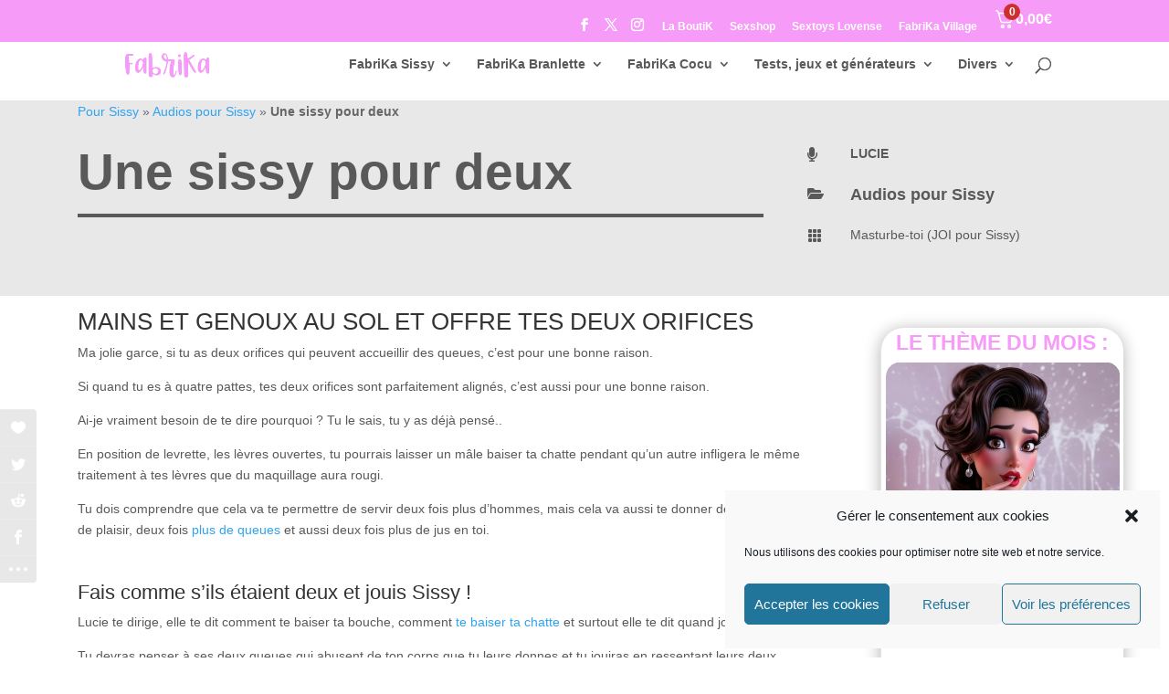

--- FILE ---
content_type: text/html; charset=UTF-8
request_url: https://fabrikafantasmes.com/une-sissy-pour-deux/
body_size: 140771
content:
<!DOCTYPE html>
<html lang="fr-FR">
<head><meta charset="UTF-8" /><script>if(navigator.userAgent.match(/MSIE|Internet Explorer/i)||navigator.userAgent.match(/Trident\/7\..*?rv:11/i)){var href=document.location.href;if(!href.match(/[?&]nowprocket/)){if(href.indexOf("?")==-1){if(href.indexOf("#")==-1){document.location.href=href+"?nowprocket=1"}else{document.location.href=href.replace("#","?nowprocket=1#")}}else{if(href.indexOf("#")==-1){document.location.href=href+"&nowprocket=1"}else{document.location.href=href.replace("#","&nowprocket=1#")}}}}</script><script>(()=>{class RocketLazyLoadScripts{constructor(){this.v="2.0.4",this.userEvents=["keydown","keyup","mousedown","mouseup","mousemove","mouseover","mouseout","touchmove","touchstart","touchend","touchcancel","wheel","click","dblclick","input"],this.attributeEvents=["onblur","onclick","oncontextmenu","ondblclick","onfocus","onmousedown","onmouseenter","onmouseleave","onmousemove","onmouseout","onmouseover","onmouseup","onmousewheel","onscroll","onsubmit"]}async t(){this.i(),this.o(),/iP(ad|hone)/.test(navigator.userAgent)&&this.h(),this.u(),this.l(this),this.m(),this.k(this),this.p(this),this._(),await Promise.all([this.R(),this.L()]),this.lastBreath=Date.now(),this.S(this),this.P(),this.D(),this.O(),this.M(),await this.C(this.delayedScripts.normal),await this.C(this.delayedScripts.defer),await this.C(this.delayedScripts.async),await this.T(),await this.F(),await this.j(),await this.A(),window.dispatchEvent(new Event("rocket-allScriptsLoaded")),this.everythingLoaded=!0,this.lastTouchEnd&&await new Promise(t=>setTimeout(t,500-Date.now()+this.lastTouchEnd)),this.I(),this.H(),this.U(),this.W()}i(){this.CSPIssue=sessionStorage.getItem("rocketCSPIssue"),document.addEventListener("securitypolicyviolation",t=>{this.CSPIssue||"script-src-elem"!==t.violatedDirective||"data"!==t.blockedURI||(this.CSPIssue=!0,sessionStorage.setItem("rocketCSPIssue",!0))},{isRocket:!0})}o(){window.addEventListener("pageshow",t=>{this.persisted=t.persisted,this.realWindowLoadedFired=!0},{isRocket:!0}),window.addEventListener("pagehide",()=>{this.onFirstUserAction=null},{isRocket:!0})}h(){let t;function e(e){t=e}window.addEventListener("touchstart",e,{isRocket:!0}),window.addEventListener("touchend",function i(o){o.changedTouches[0]&&t.changedTouches[0]&&Math.abs(o.changedTouches[0].pageX-t.changedTouches[0].pageX)<10&&Math.abs(o.changedTouches[0].pageY-t.changedTouches[0].pageY)<10&&o.timeStamp-t.timeStamp<200&&(window.removeEventListener("touchstart",e,{isRocket:!0}),window.removeEventListener("touchend",i,{isRocket:!0}),"INPUT"===o.target.tagName&&"text"===o.target.type||(o.target.dispatchEvent(new TouchEvent("touchend",{target:o.target,bubbles:!0})),o.target.dispatchEvent(new MouseEvent("mouseover",{target:o.target,bubbles:!0})),o.target.dispatchEvent(new PointerEvent("click",{target:o.target,bubbles:!0,cancelable:!0,detail:1,clientX:o.changedTouches[0].clientX,clientY:o.changedTouches[0].clientY})),event.preventDefault()))},{isRocket:!0})}q(t){this.userActionTriggered||("mousemove"!==t.type||this.firstMousemoveIgnored?"keyup"===t.type||"mouseover"===t.type||"mouseout"===t.type||(this.userActionTriggered=!0,this.onFirstUserAction&&this.onFirstUserAction()):this.firstMousemoveIgnored=!0),"click"===t.type&&t.preventDefault(),t.stopPropagation(),t.stopImmediatePropagation(),"touchstart"===this.lastEvent&&"touchend"===t.type&&(this.lastTouchEnd=Date.now()),"click"===t.type&&(this.lastTouchEnd=0),this.lastEvent=t.type,t.composedPath&&t.composedPath()[0].getRootNode()instanceof ShadowRoot&&(t.rocketTarget=t.composedPath()[0]),this.savedUserEvents.push(t)}u(){this.savedUserEvents=[],this.userEventHandler=this.q.bind(this),this.userEvents.forEach(t=>window.addEventListener(t,this.userEventHandler,{passive:!1,isRocket:!0})),document.addEventListener("visibilitychange",this.userEventHandler,{isRocket:!0})}U(){this.userEvents.forEach(t=>window.removeEventListener(t,this.userEventHandler,{passive:!1,isRocket:!0})),document.removeEventListener("visibilitychange",this.userEventHandler,{isRocket:!0}),this.savedUserEvents.forEach(t=>{(t.rocketTarget||t.target).dispatchEvent(new window[t.constructor.name](t.type,t))})}m(){const t="return false",e=Array.from(this.attributeEvents,t=>"data-rocket-"+t),i="["+this.attributeEvents.join("],[")+"]",o="[data-rocket-"+this.attributeEvents.join("],[data-rocket-")+"]",s=(e,i,o)=>{o&&o!==t&&(e.setAttribute("data-rocket-"+i,o),e["rocket"+i]=new Function("event",o),e.setAttribute(i,t))};new MutationObserver(t=>{for(const n of t)"attributes"===n.type&&(n.attributeName.startsWith("data-rocket-")||this.everythingLoaded?n.attributeName.startsWith("data-rocket-")&&this.everythingLoaded&&this.N(n.target,n.attributeName.substring(12)):s(n.target,n.attributeName,n.target.getAttribute(n.attributeName))),"childList"===n.type&&n.addedNodes.forEach(t=>{if(t.nodeType===Node.ELEMENT_NODE)if(this.everythingLoaded)for(const i of[t,...t.querySelectorAll(o)])for(const t of i.getAttributeNames())e.includes(t)&&this.N(i,t.substring(12));else for(const e of[t,...t.querySelectorAll(i)])for(const t of e.getAttributeNames())this.attributeEvents.includes(t)&&s(e,t,e.getAttribute(t))})}).observe(document,{subtree:!0,childList:!0,attributeFilter:[...this.attributeEvents,...e]})}I(){this.attributeEvents.forEach(t=>{document.querySelectorAll("[data-rocket-"+t+"]").forEach(e=>{this.N(e,t)})})}N(t,e){const i=t.getAttribute("data-rocket-"+e);i&&(t.setAttribute(e,i),t.removeAttribute("data-rocket-"+e))}k(t){Object.defineProperty(HTMLElement.prototype,"onclick",{get(){return this.rocketonclick||null},set(e){this.rocketonclick=e,this.setAttribute(t.everythingLoaded?"onclick":"data-rocket-onclick","this.rocketonclick(event)")}})}S(t){function e(e,i){let o=e[i];e[i]=null,Object.defineProperty(e,i,{get:()=>o,set(s){t.everythingLoaded?o=s:e["rocket"+i]=o=s}})}e(document,"onreadystatechange"),e(window,"onload"),e(window,"onpageshow");try{Object.defineProperty(document,"readyState",{get:()=>t.rocketReadyState,set(e){t.rocketReadyState=e},configurable:!0}),document.readyState="loading"}catch(t){console.log("WPRocket DJE readyState conflict, bypassing")}}l(t){this.originalAddEventListener=EventTarget.prototype.addEventListener,this.originalRemoveEventListener=EventTarget.prototype.removeEventListener,this.savedEventListeners=[],EventTarget.prototype.addEventListener=function(e,i,o){o&&o.isRocket||!t.B(e,this)&&!t.userEvents.includes(e)||t.B(e,this)&&!t.userActionTriggered||e.startsWith("rocket-")||t.everythingLoaded?t.originalAddEventListener.call(this,e,i,o):(t.savedEventListeners.push({target:this,remove:!1,type:e,func:i,options:o}),"mouseenter"!==e&&"mouseleave"!==e||t.originalAddEventListener.call(this,e,t.savedUserEvents.push,o))},EventTarget.prototype.removeEventListener=function(e,i,o){o&&o.isRocket||!t.B(e,this)&&!t.userEvents.includes(e)||t.B(e,this)&&!t.userActionTriggered||e.startsWith("rocket-")||t.everythingLoaded?t.originalRemoveEventListener.call(this,e,i,o):t.savedEventListeners.push({target:this,remove:!0,type:e,func:i,options:o})}}J(t,e){this.savedEventListeners=this.savedEventListeners.filter(i=>{let o=i.type,s=i.target||window;return e!==o||t!==s||(this.B(o,s)&&(i.type="rocket-"+o),this.$(i),!1)})}H(){EventTarget.prototype.addEventListener=this.originalAddEventListener,EventTarget.prototype.removeEventListener=this.originalRemoveEventListener,this.savedEventListeners.forEach(t=>this.$(t))}$(t){t.remove?this.originalRemoveEventListener.call(t.target,t.type,t.func,t.options):this.originalAddEventListener.call(t.target,t.type,t.func,t.options)}p(t){let e;function i(e){return t.everythingLoaded?e:e.split(" ").map(t=>"load"===t||t.startsWith("load.")?"rocket-jquery-load":t).join(" ")}function o(o){function s(e){const s=o.fn[e];o.fn[e]=o.fn.init.prototype[e]=function(){return this[0]===window&&t.userActionTriggered&&("string"==typeof arguments[0]||arguments[0]instanceof String?arguments[0]=i(arguments[0]):"object"==typeof arguments[0]&&Object.keys(arguments[0]).forEach(t=>{const e=arguments[0][t];delete arguments[0][t],arguments[0][i(t)]=e})),s.apply(this,arguments),this}}if(o&&o.fn&&!t.allJQueries.includes(o)){const e={DOMContentLoaded:[],"rocket-DOMContentLoaded":[]};for(const t in e)document.addEventListener(t,()=>{e[t].forEach(t=>t())},{isRocket:!0});o.fn.ready=o.fn.init.prototype.ready=function(i){function s(){parseInt(o.fn.jquery)>2?setTimeout(()=>i.bind(document)(o)):i.bind(document)(o)}return"function"==typeof i&&(t.realDomReadyFired?!t.userActionTriggered||t.fauxDomReadyFired?s():e["rocket-DOMContentLoaded"].push(s):e.DOMContentLoaded.push(s)),o([])},s("on"),s("one"),s("off"),t.allJQueries.push(o)}e=o}t.allJQueries=[],o(window.jQuery),Object.defineProperty(window,"jQuery",{get:()=>e,set(t){o(t)}})}P(){const t=new Map;document.write=document.writeln=function(e){const i=document.currentScript,o=document.createRange(),s=i.parentElement;let n=t.get(i);void 0===n&&(n=i.nextSibling,t.set(i,n));const c=document.createDocumentFragment();o.setStart(c,0),c.appendChild(o.createContextualFragment(e)),s.insertBefore(c,n)}}async R(){return new Promise(t=>{this.userActionTriggered?t():this.onFirstUserAction=t})}async L(){return new Promise(t=>{document.addEventListener("DOMContentLoaded",()=>{this.realDomReadyFired=!0,t()},{isRocket:!0})})}async j(){return this.realWindowLoadedFired?Promise.resolve():new Promise(t=>{window.addEventListener("load",t,{isRocket:!0})})}M(){this.pendingScripts=[];this.scriptsMutationObserver=new MutationObserver(t=>{for(const e of t)e.addedNodes.forEach(t=>{"SCRIPT"!==t.tagName||t.noModule||t.isWPRocket||this.pendingScripts.push({script:t,promise:new Promise(e=>{const i=()=>{const i=this.pendingScripts.findIndex(e=>e.script===t);i>=0&&this.pendingScripts.splice(i,1),e()};t.addEventListener("load",i,{isRocket:!0}),t.addEventListener("error",i,{isRocket:!0}),setTimeout(i,1e3)})})})}),this.scriptsMutationObserver.observe(document,{childList:!0,subtree:!0})}async F(){await this.X(),this.pendingScripts.length?(await this.pendingScripts[0].promise,await this.F()):this.scriptsMutationObserver.disconnect()}D(){this.delayedScripts={normal:[],async:[],defer:[]},document.querySelectorAll("script[type$=rocketlazyloadscript]").forEach(t=>{t.hasAttribute("data-rocket-src")?t.hasAttribute("async")&&!1!==t.async?this.delayedScripts.async.push(t):t.hasAttribute("defer")&&!1!==t.defer||"module"===t.getAttribute("data-rocket-type")?this.delayedScripts.defer.push(t):this.delayedScripts.normal.push(t):this.delayedScripts.normal.push(t)})}async _(){await this.L();let t=[];document.querySelectorAll("script[type$=rocketlazyloadscript][data-rocket-src]").forEach(e=>{let i=e.getAttribute("data-rocket-src");if(i&&!i.startsWith("data:")){i.startsWith("//")&&(i=location.protocol+i);try{const o=new URL(i).origin;o!==location.origin&&t.push({src:o,crossOrigin:e.crossOrigin||"module"===e.getAttribute("data-rocket-type")})}catch(t){}}}),t=[...new Map(t.map(t=>[JSON.stringify(t),t])).values()],this.Y(t,"preconnect")}async G(t){if(await this.K(),!0!==t.noModule||!("noModule"in HTMLScriptElement.prototype))return new Promise(e=>{let i;function o(){(i||t).setAttribute("data-rocket-status","executed"),e()}try{if(navigator.userAgent.includes("Firefox/")||""===navigator.vendor||this.CSPIssue)i=document.createElement("script"),[...t.attributes].forEach(t=>{let e=t.nodeName;"type"!==e&&("data-rocket-type"===e&&(e="type"),"data-rocket-src"===e&&(e="src"),i.setAttribute(e,t.nodeValue))}),t.text&&(i.text=t.text),t.nonce&&(i.nonce=t.nonce),i.hasAttribute("src")?(i.addEventListener("load",o,{isRocket:!0}),i.addEventListener("error",()=>{i.setAttribute("data-rocket-status","failed-network"),e()},{isRocket:!0}),setTimeout(()=>{i.isConnected||e()},1)):(i.text=t.text,o()),i.isWPRocket=!0,t.parentNode.replaceChild(i,t);else{const i=t.getAttribute("data-rocket-type"),s=t.getAttribute("data-rocket-src");i?(t.type=i,t.removeAttribute("data-rocket-type")):t.removeAttribute("type"),t.addEventListener("load",o,{isRocket:!0}),t.addEventListener("error",i=>{this.CSPIssue&&i.target.src.startsWith("data:")?(console.log("WPRocket: CSP fallback activated"),t.removeAttribute("src"),this.G(t).then(e)):(t.setAttribute("data-rocket-status","failed-network"),e())},{isRocket:!0}),s?(t.fetchPriority="high",t.removeAttribute("data-rocket-src"),t.src=s):t.src="data:text/javascript;base64,"+window.btoa(unescape(encodeURIComponent(t.text)))}}catch(i){t.setAttribute("data-rocket-status","failed-transform"),e()}});t.setAttribute("data-rocket-status","skipped")}async C(t){const e=t.shift();return e?(e.isConnected&&await this.G(e),this.C(t)):Promise.resolve()}O(){this.Y([...this.delayedScripts.normal,...this.delayedScripts.defer,...this.delayedScripts.async],"preload")}Y(t,e){this.trash=this.trash||[];let i=!0;var o=document.createDocumentFragment();t.forEach(t=>{const s=t.getAttribute&&t.getAttribute("data-rocket-src")||t.src;if(s&&!s.startsWith("data:")){const n=document.createElement("link");n.href=s,n.rel=e,"preconnect"!==e&&(n.as="script",n.fetchPriority=i?"high":"low"),t.getAttribute&&"module"===t.getAttribute("data-rocket-type")&&(n.crossOrigin=!0),t.crossOrigin&&(n.crossOrigin=t.crossOrigin),t.integrity&&(n.integrity=t.integrity),t.nonce&&(n.nonce=t.nonce),o.appendChild(n),this.trash.push(n),i=!1}}),document.head.appendChild(o)}W(){this.trash.forEach(t=>t.remove())}async T(){try{document.readyState="interactive"}catch(t){}this.fauxDomReadyFired=!0;try{await this.K(),this.J(document,"readystatechange"),document.dispatchEvent(new Event("rocket-readystatechange")),await this.K(),document.rocketonreadystatechange&&document.rocketonreadystatechange(),await this.K(),this.J(document,"DOMContentLoaded"),document.dispatchEvent(new Event("rocket-DOMContentLoaded")),await this.K(),this.J(window,"DOMContentLoaded"),window.dispatchEvent(new Event("rocket-DOMContentLoaded"))}catch(t){console.error(t)}}async A(){try{document.readyState="complete"}catch(t){}try{await this.K(),this.J(document,"readystatechange"),document.dispatchEvent(new Event("rocket-readystatechange")),await this.K(),document.rocketonreadystatechange&&document.rocketonreadystatechange(),await this.K(),this.J(window,"load"),window.dispatchEvent(new Event("rocket-load")),await this.K(),window.rocketonload&&window.rocketonload(),await this.K(),this.allJQueries.forEach(t=>t(window).trigger("rocket-jquery-load")),await this.K(),this.J(window,"pageshow");const t=new Event("rocket-pageshow");t.persisted=this.persisted,window.dispatchEvent(t),await this.K(),window.rocketonpageshow&&window.rocketonpageshow({persisted:this.persisted})}catch(t){console.error(t)}}async K(){Date.now()-this.lastBreath>45&&(await this.X(),this.lastBreath=Date.now())}async X(){return document.hidden?new Promise(t=>setTimeout(t)):new Promise(t=>requestAnimationFrame(t))}B(t,e){return e===document&&"readystatechange"===t||(e===document&&"DOMContentLoaded"===t||(e===window&&"DOMContentLoaded"===t||(e===window&&"load"===t||e===window&&"pageshow"===t)))}static run(){(new RocketLazyLoadScripts).t()}}RocketLazyLoadScripts.run()})();</script>
	
<meta http-equiv="X-UA-Compatible" content="IE=edge">
	<link rel="pingback" href="https://fabrikafantasmes.com/xmlrpc.php" />

	<script type="rocketlazyloadscript" data-rocket-type="text/javascript">
		document.documentElement.className = 'js';
	</script>

	<meta name='robots' content='index, follow, max-image-preview:large, max-snippet:-1, max-video-preview:-1' />

	<!-- This site is optimized with the Yoast SEO Premium plugin v26.7 (Yoast SEO v26.7) - https://yoast.com/wordpress/plugins/seo/ -->
	<title>Une sissy pour deux - un sissytrainer pour la pluralité</title>
<link data-rocket-prefetch href="" rel="dns-prefetch">
<style id="wpr-usedcss">[data-simplebar]{align-content:flex-start;align-items:flex-start;flex-direction:column;flex-wrap:wrap;justify-content:flex-start;position:relative}.simplebar-wrapper{height:inherit;max-height:inherit;max-width:inherit;overflow:hidden;width:inherit}.simplebar-mask{direction:inherit;height:auto!important;overflow:hidden;width:auto!important;z-index:0}.simplebar-mask,.simplebar-offset{bottom:0;left:0;margin:0;padding:0;position:absolute;right:0;top:0}.simplebar-offset{-webkit-overflow-scrolling:touch;box-sizing:inherit!important;direction:inherit!important;resize:none!important}.simplebar-content-wrapper{-ms-overflow-style:none;box-sizing:border-box!important;direction:inherit;display:block;height:100%;max-height:100%;max-width:100%;overflow:auto;position:relative;scrollbar-width:none;width:auto}.simplebar-content-wrapper::-webkit-scrollbar,.simplebar-hide-scrollbar::-webkit-scrollbar{display:none;height:0;width:0}.simplebar-content:after,.simplebar-content:before{content:" ";display:table}.simplebar-placeholder{max-height:100%;max-width:100%;pointer-events:none;width:100%}.simplebar-height-auto-observer-wrapper{box-sizing:inherit!important;flex-basis:0;flex-grow:inherit;flex-shrink:0;float:left;height:100%;margin:0;max-height:1px;max-width:1px;overflow:hidden;padding:0;pointer-events:none;position:relative;width:100%;z-index:-1}.simplebar-height-auto-observer{box-sizing:inherit;display:block;height:1000%;left:0;min-height:1px;min-width:1px;opacity:0;top:0;width:1000%;z-index:-1}.simplebar-height-auto-observer,.simplebar-track{overflow:hidden;pointer-events:none;position:absolute}.simplebar-track{bottom:0;right:0;z-index:1}[data-simplebar].simplebar-dragging,[data-simplebar].simplebar-dragging .simplebar-content{-webkit-touch-callout:none;pointer-events:none;-webkit-user-select:none;-moz-user-select:none;user-select:none}[data-simplebar].simplebar-dragging .simplebar-track{pointer-events:all}.simplebar-scrollbar{left:0;min-height:10px;position:absolute;right:0}.simplebar-scrollbar:before{background:#000;border-radius:7px;content:"";opacity:0;position:absolute;transition:opacity .2s linear .5s}.simplebar-scrollbar.simplebar-visible:before{opacity:.5;transition-delay:0s;transition-duration:0s}.simplebar-track.simplebar-vertical{top:0;width:11px}.simplebar-scrollbar:before{bottom:2px;left:2px;right:2px;top:2px}.simplebar-track.simplebar-horizontal{height:11px;left:0}.simplebar-track.simplebar-horizontal .simplebar-scrollbar{bottom:0;left:0;min-height:0;min-width:10px;right:auto;top:0;width:auto}.simplebar-dummy-scrollbar-size{-ms-overflow-style:scrollbar!important;direction:rtl;height:500px;opacity:0;overflow-x:scroll;overflow-y:hidden;position:fixed;visibility:hidden;width:500px}.simplebar-dummy-scrollbar-size>div{height:200%;margin:10px 0;width:200%}.simplebar-hide-scrollbar{-ms-overflow-style:none;left:0;overflow-y:scroll;position:fixed;scrollbar-width:none;visibility:hidden}:root{--ag-form-margin:auto auto}.age-restriction{height:calc(100vh - var(--ag-vh-offset,0px));overflow:var(--ag-restriction-overflow,hidden);position:relative}.age-gate{background-color:var(--ag-form-background,#fff);border:var(--ag-form-border,0);border-radius:var(--ag-form-radius,0);border-width:var(--ag-form-border-width,0);box-shadow:var(--ag-form-shadow,none);color:var(--ag-text-color,#333);margin:var(--ag-form-margin,auto);max-height:var(--ag-form-max-height,calc(94vh - var(--ag-vh-offset,0px)));max-width:var(--ag-form-max-width,500px);overflow-y:auto;padding:var(--ag-form-padding,20px);position:relative;scrollbar-width:var(--ag-scrollbar-display,none);width:100%;z-index:var(--ag-form-z-index,10000)}.age-gate::-webkit-scrollbar{display:var(--ag-scrollbar-display,none)}.age-gate *{box-sizing:border-box}.age-gate .simplebar-scrollbar:before{background-color:var(--ag-scrollbar,#000)}.age-gate h1:after,.age-gate h1:before,.age-gate h2:after,.age-gate h2:before,.age-gate h3:after,.age-gate h3:before,.age-gate h4:after,.age-gate h4:before,.age-gate h5:after,.age-gate h5:before,.age-gate h6:after,.age-gate h6:before{content:none}.age-gate-additional-information,.age-gate__additional-information{font-size:var(--ag-text-additional-size,12px);margin:var(--ag-text-additional-margin,0);padding:var(--ag-text-additional-padding,0)}.age-gate-additional-information p:last-of-type,.age-gate__additional-information p:last-of-type{margin-bottom:0}.age-gate-background-color,.age-gate__background-color{-webkit-backdrop-filter:blur(var(--ag-blur));backdrop-filter:blur(var(--ag-blur));background:var(--ag-background-color,#fff);opacity:var(--ag-background-opacity,1);z-index:1}.age-gate-background,.age-gate-background-color,.age-gate__background,.age-gate__background-color{height:calc(100vh - var(--ag-vh-offset,0px));left:0;position:fixed;top:0;width:var(--ag-overlay-width,100%)}.age-gate-background,.age-gate__background{background-image:var(--ag-background-image);background-position:var(--ag-background-image-position);background-repeat:var(--ag-background-image-repeat);background-size:var(--ag-background-image-size,cover);opacity:var(--ag-background-image-opacity);z-index:2}.age-gate-background iframe,.age-gate-background video,.age-gate__background iframe,.age-gate__background video{bottom:0;height:100%;left:0;-o-object-fit:cover;object-fit:cover;position:absolute;right:0;top:0;width:100%}.age-gate-buttons,.age-gate__buttons{align-items:center;display:flex;gap:var(--ag-button-gap,10px);justify-content:center}.age-gate input[type=text].age-gate-input,.age-gate input[type=text].age-gate__input{background:var(--ag-input-background-color,#fff);border:var(--ag-input-border,solid);border-radius:var(--ag-input-radius,3px);border-width:var(--ag-input-border-width,1px);color:var(--ag-input-color,#414141);font-size:var(--ag-input-text-size,1rem);padding:var(--ag-input-padding,.5rem 1rem);text-align:var(--ag-text-align);transition:all .3s;width:100%}.age-gate input[type=text].age-gate-input::-moz-placeholder,.age-gate input[type=text].age-gate__input::-moz-placeholder{color:var(--ag-input-placeholder-color)}.age-gate input[type=text].age-gate-input::placeholder,.age-gate input[type=text].age-gate__input::placeholder{color:var(--ag-input-placeholder-color)}.age-gate select.age-gate-select,.age-gate select.age-gate__region,.age-gate select.age-gate__select{background:var(--ag-input-background-color,#fff);border:var(--ag-input-border,solid);border-radius:var(--ag-input-radius,3px);border-width:var(--ag-input-border-width,1px);color:var(--ag-input-color,#414141);font-size:var(--ag-input-text-size,1rem);padding:var(--ag-input-padding,.5rem 1rem);text-align:var(--ag-text-align);width:100%}.age-gate select.age-gate__region{margin-bottom:1rem}.age-gate-label,.age-gate__label{display:var(--ag-label-display,block);margin:var(--ag-label-margin,0 0 .5rem)}.age-gate-error,.age-gate__error{color:var(--ag-text-error-color,#c00);font-weight:var(--ag-text-error-weight,bold)}.age-gate-error a,.age-gate__error a{color:currentColor;text-decoration:underline}.age-gate-errors,.age-gate__errors{padding:var(--ag-text-errors-padding,0 10px)}.age-gate-errors:empty,.age-gate__errors:empty{padding:0}.age-gate-extra,.age-gate__extra{margin:var(--ag-fields-margin,0 auto 1rem);max-width:var(--ag-fields-width,100%);width:100%}.age-gate-extra:empty,.age-gate__extra:empty{display:none}.age-gate-form-elements,.age-gate__form-elements{display:grid;gap:var(--ag-input-spacing,10px);grid-template-columns:repeat(3,1fr);list-style:none;margin:var(--ag-input-margin,0);padding:0}.age-gate-fields,.age-gate__fields{border-width:0;display:block;margin:var(--ag-fields-margin,0 auto 1rem);max-width:var(--ag-fields-width,100%);padding:0;width:100%}.age-gate--shortcode .age-gate-fields,.age-gate--shortcode .age-gate__fields,.age-gate-shortcode .age-gate-fields,.age-gate-shortcode .age-gate__fields{padding:0 20px 20px}@media screen and (min-width:768px){.age-gate--shortcode .age-gate-fields,.age-gate--shortcode .age-gate__fields,.age-gate-shortcode .age-gate-fields,.age-gate-shortcode .age-gate__fields{max-width:70%}}@media screen and (min-width:1024px){.age-gate--shortcode .age-gate-fields,.age-gate--shortcode .age-gate__fields,.age-gate-shortcode .age-gate-fields,.age-gate-shortcode .age-gate__fields{max-width:50%}}.age-gate-form,.age-gate__form{align-items:center;display:flex;flex-direction:column;height:100%;justify-content:center}.age-gate-heading-title,.age-gate__heading-title{font-size:var(--ag-text-heading-size,2rem);font-weight:var(--ag-text-heading-weight,700);margin:var(--ag-text-heading-margin,0 0 1rem)}.age-gate-headline,.age-gate__headline{font-size:var(--ag-text-headline-size,1.5rem);font-weight:var(--ag-text-headline-weight,700);margin:var(--ag-text-headline-margin,0 0 1rem)}.age-gate-restricted,.age-gate__restricted{height:calc(100vh - var(--ag-vh-offset,0px));overflow:var(--ag-html-overflow,hidden);position:relative}.age-gate-loader,.age-gate__loader{align-items:center;background:rgba(0,0,0,.4);color:var(--ag-loader-color,#000);display:none;height:calc(100vh - var(--ag-vh-offset,0px));justify-content:center;left:0;position:fixed;top:0;width:100%;z-index:100000}.age-restriction--working .age-gate-loader,.age-restriction--working .age-gate__loader{display:flex}.age-gate-loader img,.age-gate-loader svg,.age-gate__loader img,.age-gate__loader svg{display:block;height:70px;width:70px}.age-gate-loading-icon,.age-gate__loading-icon{display:block;height:50px;width:50px}.age-gate-heading-title-logo,.age-gate__heading-title--logo{height:var(--ag-logo-height,auto);max-width:var(--ag-logo-max-width,100%)}.age-gate-remember-text,.age-gate__remember-text{font-size:var(--ag-remember-size,.9rem);font-weight:var(--ag-remember-weight,normal);margin-left:var(--ag-remember-spacing,5px)}.age-gate-remember-wrapper,.age-gate__remember-wrapper{margin:var(--ag-remember-margin,0 0 1rem)}.age-gate-remember,.age-gate__remember{align-items:center;cursor:pointer;display:inline-flex;justify-content:var(--ag-remember-align,center)}.age-gate-subheadline,.age-gate__subheadline{font-size:var(--ag-text-subheadline-size,1.2rem);font-weight:var(--ag-text-subheadline-weight,500);margin:var(--ag-text-subheadline-margin,0 0 1rem)}.age-gate-submit,.age-gate__submit{margin:var(--ag-submit-margin,0 0 1rem)}button.age-gate-button,button.age-gate-submit-no,button.age-gate-submit-yes,button.age-gate__button,button.age-gate__submit--no,button.age-gate__submit--yes{background-color:var(--ag-button-color-background,#333);border:var(--ag-button-border,0);border-radius:var(--ag-button-radius,3px);color:var(--ag-button-color-text,#fff);cursor:var(--ag-button-cursor,pointer);font-size:var(--ag-button-size,1rem);font-weight:var(--ag-button-weight,600);padding:var(--ag-button-padding,.5rem 1rem)}button.age-gate-button:active,button.age-gate-button:focus,button.age-gate-button:hover,button.age-gate-submit-no:active,button.age-gate-submit-no:focus,button.age-gate-submit-no:hover,button.age-gate-submit-yes:active,button.age-gate-submit-yes:focus,button.age-gate-submit-yes:hover,button.age-gate__button:active,button.age-gate__button:focus,button.age-gate__button:hover,button.age-gate__submit--no:active,button.age-gate__submit--no:focus,button.age-gate__submit--no:hover,button.age-gate__submit--yes:active,button.age-gate__submit--yes:focus,button.age-gate__submit--yes:hover{background-color:var(--ag-button-color-hover,#323232);border:var(--ag-button-hover-border,0);color:var(--ag-button-color-text-hover,#fff)}button.age-gate-submit-no,button.age-gate-submit-yes,button.age-gate__submit--no,button.age-gate__submit--yes{margin:var(--ag-button-margin,0)}.age-gate-wrapper,.age-gate__wrapper{box-sizing:border-box;display:var(--ag-form-display,flex);height:calc(100vh - var(--ag-vh-offset,0px));left:var(--ag-form-left,0);overflow-y:var(--ag-form-overlow,auto);padding:var(--ag-wrapper-padding,20px);position:var(--ag-form-position,fixed);text-align:var(--ag-text-align,center);top:var(--ag-form-top,0);transition-duration:var(--ag-transition-duration,.3s);transition-property:all;transition-timing-function:var(--ag-transition-timing,ease);width:var(--ag-overlay-width,100%);z-index:var(--ag-form-z-index,10000)}.age-gate .age-gate-shortcode-inner,.age-gate .age-gate__shortcode__inner{align-items:center;background:hsla(0,0%,100%,.5);display:flex;flex-direction:column;height:100%;justify-content:center;padding:10px;text-align:center;width:100%}.age-gate--shortcode,.age-gate-shortcode{background-color:transparent;background-size:cover;max-width:none;padding:0}.age-gate--fade,.age-gate.fade{opacity:0}.age-gate--slide-0,.age-gate--slide-up{transform:translateY(-100%)}.age-gate--slide-down{transform:translateY(100%)}.age-gate--slide-left{transform:translateX(-100%)}.age-gate--slide-right{transform:translateX(100%)}:root{--ag-background-color:rgba(247, 155, 249, .6);--ag-background-image-position:center center;--ag-background-image-opacity:1;--ag-form-background:rgba(255, 255, 255, 1);--ag-text-color:#000000;--ag-blur:5px}.gen-btn{background-color:#0073aa;color:#fff;padding:10px 20px;border:none;border-radius:5px;cursor:pointer;font-size:16px;transition:background-color .3s}.gen-btn:hover{background-color:#005d82}.gen-btn.active{background-color:#005d82;font-weight:700}#gen-conditional-choice{margin-bottom:20px;display:flex!important;flex-direction:column!important;align-items:center!important;justify-content:center!important}#gen-find-btn{background-color:#ff69b4;color:#fff;padding:10px 30px;border:none;border-radius:5px;cursor:pointer;font-size:16px;transition:background-color .3s}#gen-find-btn:hover{background-color:#e55b9a}#gen-result{font-size:28px;margin-bottom:20px;padding:20px;border:2px solid #ff69b4;border-radius:5px;background-color:#fff5f5;text-align:center;line-height:1.4}#gen-share-section{margin-top:20px}.share-buttons{display:flex;justify-content:center;gap:10px}.share-btn{background-color:#0073aa;color:#fff;padding:8px 15px;border:none;border-radius:5px;cursor:pointer;font-size:14px;transition:background-color .3s}.share-btn:hover{background-color:#005d82}#gen-copy-btn{background-color:#4caf50}#gen-copy-btn:hover{background-color:#45a049}.woocommerce .woocommerce-error .button,.woocommerce .woocommerce-message .button,.woocommerce-page .woocommerce-error .button,.woocommerce-page .woocommerce-message .button{float:right}.woocommerce img,.woocommerce-page img{height:auto;max-width:100%}.woocommerce #content div.product div.images,.woocommerce div.product div.images,.woocommerce-page #content div.product div.images,.woocommerce-page div.product div.images{float:left;width:48%}.woocommerce #content div.product div.thumbnails::after,.woocommerce #content div.product div.thumbnails::before,.woocommerce div.product div.thumbnails::after,.woocommerce div.product div.thumbnails::before,.woocommerce-page #content div.product div.thumbnails::after,.woocommerce-page #content div.product div.thumbnails::before,.woocommerce-page div.product div.thumbnails::after,.woocommerce-page div.product div.thumbnails::before{content:" ";display:table}.woocommerce #content div.product div.thumbnails::after,.woocommerce div.product div.thumbnails::after,.woocommerce-page #content div.product div.thumbnails::after,.woocommerce-page div.product div.thumbnails::after{clear:both}.woocommerce #content div.product div.thumbnails a,.woocommerce div.product div.thumbnails a,.woocommerce-page #content div.product div.thumbnails a,.woocommerce-page div.product div.thumbnails a{float:left;width:30.75%;margin-right:3.8%;margin-bottom:1em}.woocommerce #content div.product div.thumbnails a.last,.woocommerce div.product div.thumbnails a.last,.woocommerce-page #content div.product div.thumbnails a.last,.woocommerce-page div.product div.thumbnails a.last{margin-right:0}.woocommerce #content div.product div.thumbnails a.first,.woocommerce div.product div.thumbnails a.first,.woocommerce-page #content div.product div.thumbnails a.first,.woocommerce-page div.product div.thumbnails a.first{clear:both}.woocommerce div.product div.thumbnails.columns-1 a{width:100%;margin-right:0;float:none}.woocommerce div.product div.thumbnails.columns-2 a{width:48%}.woocommerce #content div.product div.thumbnails.columns-4 a,.woocommerce div.product div.thumbnails.columns-4 a,.woocommerce-page #content div.product div.thumbnails.columns-4 a,.woocommerce-page div.product div.thumbnails.columns-4 a{width:22.05%}.woocommerce div.product div.thumbnails.columns-5 a{width:16.9%}.woocommerce div.product div.summary{float:right;width:48%;clear:none}.woocommerce #content div.product .woocommerce-tabs,.woocommerce div.product .woocommerce-tabs,.woocommerce-page #content div.product .woocommerce-tabs,.woocommerce-page div.product .woocommerce-tabs{clear:both}.woocommerce #content div.product .woocommerce-tabs ul.tabs::after,.woocommerce #content div.product .woocommerce-tabs ul.tabs::before,.woocommerce div.product .woocommerce-tabs ul.tabs::after,.woocommerce div.product .woocommerce-tabs ul.tabs::before,.woocommerce-page #content div.product .woocommerce-tabs ul.tabs::after,.woocommerce-page #content div.product .woocommerce-tabs ul.tabs::before,.woocommerce-page div.product .woocommerce-tabs ul.tabs::after,.woocommerce-page div.product .woocommerce-tabs ul.tabs::before{content:" ";display:table}.woocommerce #content div.product .woocommerce-tabs ul.tabs::after,.woocommerce div.product .woocommerce-tabs ul.tabs::after,.woocommerce-page #content div.product .woocommerce-tabs ul.tabs::after,.woocommerce-page div.product .woocommerce-tabs ul.tabs::after{clear:both}.woocommerce #content div.product .woocommerce-tabs ul.tabs li,.woocommerce div.product .woocommerce-tabs ul.tabs li,.woocommerce-page #content div.product .woocommerce-tabs ul.tabs li,.woocommerce-page div.product .woocommerce-tabs ul.tabs li{display:inline-block}.woocommerce #content div.product #reviews .comment::after,.woocommerce #content div.product #reviews .comment::before,.woocommerce div.product #reviews .comment::after,.woocommerce div.product #reviews .comment::before,.woocommerce-page #content div.product #reviews .comment::after,.woocommerce-page #content div.product #reviews .comment::before,.woocommerce-page div.product #reviews .comment::after,.woocommerce-page div.product #reviews .comment::before{content:" ";display:table}.woocommerce #content div.product #reviews .comment::after,.woocommerce div.product #reviews .comment::after,.woocommerce-page #content div.product #reviews .comment::after,.woocommerce-page div.product #reviews .comment::after{clear:both}.woocommerce #content div.product #reviews .comment img,.woocommerce div.product #reviews .comment img,.woocommerce-page #content div.product #reviews .comment img,.woocommerce-page div.product #reviews .comment img{float:right;height:auto}.woocommerce ul.products,.woocommerce-page ul.products{clear:both}.woocommerce ul.products::after,.woocommerce ul.products::before,.woocommerce-page ul.products::after,.woocommerce-page ul.products::before{content:" ";display:table}.woocommerce ul.products::after,.woocommerce-page ul.products::after{clear:both}.woocommerce ul.products li.product,.woocommerce-page ul.products li.product{float:left;margin:0 3.8% 2.992em 0;padding:0;position:relative;width:22.05%;margin-left:0}.woocommerce ul.products li.first,.woocommerce-page ul.products li.first{clear:both}.woocommerce ul.products li.last,.woocommerce-page ul.products li.last{margin-right:0}.woocommerce .woocommerce-result-count,.woocommerce-page .woocommerce-result-count{float:left}.woocommerce .woocommerce-ordering,.woocommerce-page .woocommerce-ordering{float:right}.woocommerce ul.product_list_widget li::after,.woocommerce ul.product_list_widget li::before,.woocommerce-page ul.product_list_widget li::after,.woocommerce-page ul.product_list_widget li::before{content:" ";display:table}.woocommerce ul.product_list_widget li::after,.woocommerce-page ul.product_list_widget li::after{clear:both}.woocommerce ul.product_list_widget li img,.woocommerce-page ul.product_list_widget li img{float:right;height:auto}.woocommerce form .form-row::after,.woocommerce form .form-row::before,.woocommerce-page form .form-row::after,.woocommerce-page form .form-row::before{content:" ";display:table}.woocommerce form .form-row::after,.woocommerce-page form .form-row::after{clear:both}.woocommerce form .form-row label,.woocommerce-page form .form-row label{display:block}.woocommerce form .form-row label.checkbox,.woocommerce-page form .form-row label.checkbox{display:inline}.woocommerce form .form-row select,.woocommerce-page form .form-row select{width:100%}.woocommerce form .form-row .input-text,.woocommerce-page form .form-row .input-text{box-sizing:border-box;width:100%}.woocommerce form .form-row-first,.woocommerce form .form-row-last,.woocommerce-page form .form-row-first,.woocommerce-page form .form-row-last{width:47%;overflow:visible}.woocommerce form .form-row-first,.woocommerce-page form .form-row-first{float:left}.woocommerce form .form-row-last,.woocommerce-page form .form-row-last{float:right}.woocommerce form .form-row-wide,.woocommerce-page form .form-row-wide{clear:both}.woocommerce form .password-input,.woocommerce-page form .password-input{display:flex;flex-direction:column;justify-content:center;position:relative}.woocommerce form .password-input input[type=password],.woocommerce-page form .password-input input[type=password]{padding-right:2.5rem}.woocommerce form .password-input input::-ms-reveal,.woocommerce-page form .password-input input::-ms-reveal{display:none}.woocommerce form .show-password-input,.woocommerce-page form .show-password-input{background-color:transparent;border-radius:0;border:0;color:var(--wc-form-color-text,#000);cursor:pointer;font-size:inherit;line-height:inherit;margin:0;padding:0;position:absolute;right:.7em;text-decoration:none;top:50%;transform:translateY(-50%);-moz-osx-font-smoothing:inherit;-webkit-appearance:none;-webkit-font-smoothing:inherit}.woocommerce form .show-password-input::before,.woocommerce-page form .show-password-input::before{background-repeat:no-repeat;background-size:cover;background-image:url('data:image/svg+xml,<svg width="20" height="20" viewBox="0 0 20 20" fill="none" xmlns="http://www.w3.org/2000/svg"><path d="M17.3 3.3C16.9 2.9 16.2 2.9 15.7 3.3L13.3 5.7C12.2437 5.3079 11.1267 5.1048 10 5.1C6.2 5.2 2.8 7.2 1 10.5C1.2 10.9 1.5 11.3 1.8 11.7C2.6 12.8 3.6 13.7 4.7 14.4L3 16.1C2.6 16.5 2.5 17.2 3 17.7C3.4 18.1 4.1 18.2 4.6 17.7L17.3 4.9C17.7 4.4 17.7 3.7 17.3 3.3ZM6.7 12.3L5.4 13.6C4.2 12.9 3.1 11.9 2.3 10.7C3.5 9 5.1 7.8 7 7.2C5.7 8.6 5.6 10.8 6.7 12.3ZM10.1 9C9.6 8.5 9.7 7.7 10.2 7.2C10.7 6.8 11.4 6.8 11.9 7.2L10.1 9ZM18.3 9.5C17.8 8.8 17.2 8.1 16.5 7.6L15.5 8.6C16.3 9.2 17 9.9 17.6 10.8C15.9 13.4 13 15 9.9 15H9.1L8.1 16C8.8 15.9 9.4 16 10 16C13.3 16 16.4 14.4 18.3 11.7C18.6 11.3 18.8 10.9 19.1 10.5C18.8 10.2 18.6 9.8 18.3 9.5ZM14 10L10 14C12.2 14 14 12.2 14 10Z" fill="%23111111"/></svg>');content:"";display:block;height:22px;width:22px}.woocommerce form .show-password-input.display-password::before,.woocommerce-page form .show-password-input.display-password::before{background-image:url('data:image/svg+xml,<svg width="20" height="20" viewBox="0 0 20 20" fill="none" xmlns="http://www.w3.org/2000/svg"><path d="M18.3 9.49999C15 4.89999 8.50002 3.79999 3.90002 7.19999C2.70002 8.09999 1.70002 9.29999 0.900024 10.6C1.10002 11 1.40002 11.4 1.70002 11.8C5.00002 16.4 11.3 17.4 15.9 14.2C16.8 13.5 17.6 12.8 18.3 11.8C18.6 11.4 18.8 11 19.1 10.6C18.8 10.2 18.6 9.79999 18.3 9.49999ZM10.1 7.19999C10.6 6.69999 11.4 6.69999 11.9 7.19999C12.4 7.69999 12.4 8.49999 11.9 8.99999C11.4 9.49999 10.6 9.49999 10.1 8.99999C9.60003 8.49999 9.60003 7.69999 10.1 7.19999ZM10 14.9C6.90002 14.9 4.00002 13.3 2.30002 10.7C3.50002 8.99999 5.10002 7.79999 7.00002 7.19999C6.30002 7.99999 6.00002 8.89999 6.00002 9.89999C6.00002 12.1 7.70002 14 10 14C12.2 14 14.1 12.3 14.1 9.99999V9.89999C14.1 8.89999 13.7 7.89999 13 7.19999C14.9 7.79999 16.5 8.99999 17.7 10.7C16 13.3 13.1 14.9 10 14.9Z" fill="%23111111"/></svg>')}.woocommerce .woocommerce-terms-and-conditions,.woocommerce-page .woocommerce-terms-and-conditions{margin-bottom:1.618em;padding:1.618em}:root{--woocommerce:#720eec;--wc-green:#7ad03a;--wc-red:#a00;--wc-orange:#ffba00;--wc-blue:#2ea2cc;--wc-primary:#720eec;--wc-primary-text:#fcfbfe;--wc-secondary:#e9e6ed;--wc-secondary-text:#515151;--wc-highlight:#958e09;--wc-highligh-text:white;--wc-content-bg:#fff;--wc-subtext:#767676;--wc-form-border-color:rgba(32, 7, 7, .8);--wc-form-border-radius:4px;--wc-form-border-width:1px}@keyframes spin{100%{transform:rotate(360deg)}}@font-face{font-display:swap;font-family:star;src:url(https://fabrikafantasmes.com/wp-content/plugins/woocommerce/assets/fonts/WooCommerce.woff2) format("woff2"),url(https://fabrikafantasmes.com/wp-content/plugins/woocommerce/assets/fonts/WooCommerce.woff) format("woff"),url(https://fabrikafantasmes.com/wp-content/plugins/woocommerce/assets/fonts/WooCommerce.ttf) format("truetype");font-weight:400;font-style:normal}@font-face{font-display:swap;font-family:WooCommerce;src:url(https://fabrikafantasmes.com/wp-content/plugins/woocommerce/assets/fonts/WooCommerce.woff2) format("woff2"),url(https://fabrikafantasmes.com/wp-content/plugins/woocommerce/assets/fonts/WooCommerce.woff) format("woff"),url(https://fabrikafantasmes.com/wp-content/plugins/woocommerce/assets/fonts/WooCommerce.ttf) format("truetype");font-weight:400;font-style:normal}.woocommerce form .form-row{padding:3px;margin:0 0 6px}.woocommerce form .form-row [placeholder]:focus::-webkit-input-placeholder{-webkit-transition:opacity .5s .5s;transition:opacity .5s .5s ease;opacity:0}.woocommerce form .form-row label{line-height:2}.woocommerce form .form-row label.hidden{visibility:hidden}.woocommerce form .form-row label.inline{display:inline}.woocommerce form .form-row .woocommerce-input-wrapper .description{background:#1e85be;color:#fff;border-radius:3px;padding:1em;margin:.5em 0 0;clear:both;display:none;position:relative}.woocommerce form .form-row .woocommerce-input-wrapper .description a{color:#fff;text-decoration:underline;border:0;box-shadow:none}.woocommerce form .form-row .woocommerce-input-wrapper .description::before{left:50%;top:0;margin-top:-4px;transform:translateX(-50%) rotate(180deg);content:"";position:absolute;border-width:4px 6px 0;border-style:solid;border-color:#1e85be transparent transparent;z-index:100;display:block}.woocommerce form .form-row .input-text,.woocommerce form .form-row select{font-family:inherit;font-weight:400;letter-spacing:normal;padding:.5em;display:block;background-color:var(--wc-form-color-background,#fff);border:var(--wc-form-border-width) solid var(--wc-form-border-color);border-radius:var(--wc-form-border-radius);color:var(--wc-form-color-text,#000);box-sizing:border-box;width:100%;margin:0;line-height:normal;height:auto}.woocommerce form .form-row .input-text:focus,.woocommerce form .form-row select:focus{border-color:currentColor}.woocommerce form .form-row select{cursor:pointer;appearance:none;padding-right:3em;background-image:url([data-uri]);background-repeat:no-repeat;background-size:16px;background-position:calc(100% - .5em) 50%}.woocommerce form .form-row textarea{height:4em;line-height:1.5;box-shadow:none}.woocommerce form .form-row .required{color:var(--wc-red);font-weight:700;border:0!important;text-decoration:none;visibility:hidden}.woocommerce form .form-row .optional{visibility:visible}.woocommerce form .form-row.woocommerce-invalid label{color:var(--wc-red)}.woocommerce form .form-row.woocommerce-invalid input.input-text,.woocommerce form .form-row.woocommerce-invalid select{border-color:var(--wc-red)}.woocommerce form .form-row.woocommerce-invalid .select2-container:not(.select2-container--open) .select2-selection{border-color:var(--wc-red)}.woocommerce form .form-row.woocommerce-validated input.input-text,.woocommerce form .form-row.woocommerce-validated select{border-color:var(--wc-green)}.woocommerce form .form-row.woocommerce-validated .select2-container:not(.select2-container--open) .select2-selection{border-color:var(--wc-green)}.woocommerce form .form-row ::-webkit-input-placeholder{line-height:normal}.woocommerce form .form-row :-moz-placeholder{line-height:normal}.woocommerce form .form-row :-ms-input-placeholder{line-height:normal}.select2-container{width:100%}.select2-container .select2-selection--single{height:auto}.select2-container .select2-selection--single .select2-selection__rendered{padding:.5em;line-height:normal;box-sizing:border-box;color:var(--wc-form-color-text,#444);font-weight:400}.select2-container .select2-selection--single .select2-selection__placeholder{color:#999}.select2-container .select2-selection--single .select2-selection__arrow{position:absolute;top:2px;right:.5em;height:100%;width:16px}.select2-container .select2-selection--single .select2-selection__arrow b{border:none;display:block;background:url([data-uri]) no-repeat;background-size:16px;width:16px;height:16px;position:absolute;top:50%;left:0;margin:-8px 0 0}.select2-container .select2-dropdown,.select2-container .select2-selection{background-color:var(--wc-form-color-background,#fff);border:var(--wc-form-border-width,1px) solid var(--wc-form-border-color,#aaa);border-radius:var(--wc-form-border-radius,4px)}.select2-container.select2-container--open .select2-dropdown--above{border-bottom:none;border-bottom-left-radius:0;border-bottom-right-radius:0}.select2-container.select2-container--open .select2-dropdown--below{border-top:none;border-top-left-radius:0;border-top-right-radius:0}.select2-results__option{margin:0}.woocommerce-store-notice{position:absolute;top:0;left:0;right:0;margin:0;width:100%;font-size:1em;padding:1em 0;text-align:center;background-color:#720eec;color:#fcfbfe;z-index:99998;box-shadow:0 1px 1em rgba(0,0,0,.2);display:none}.woocommerce-store-notice a{color:#fcfbfe;text-decoration:underline}.screen-reader-text{clip:rect(1px,1px,1px,1px);height:1px;overflow:hidden;position:absolute!important;width:1px;word-wrap:normal!important}.woocommerce .blockUI.blockOverlay{position:relative}.woocommerce .blockUI.blockOverlay::before{height:1em;width:1em;display:block;position:absolute;top:50%;left:50%;margin-left:-.5em;margin-top:-.5em;content:"";animation:1s ease-in-out infinite spin;background:var(--wpr-bg-a06acb51-e2e0-4668-a42d-35f459445b11) center center;background-size:cover;line-height:1;text-align:center;font-size:2em;color:rgba(0,0,0,.75)}.woocommerce a.remove{display:block;font-size:1.5em;height:1em;width:1em;text-align:center;line-height:1;border-radius:100%;color:var(--wc-red)!important;text-decoration:none;font-weight:700;border:0}.woocommerce a.remove:hover{color:#fff!important;background:var(--wc-red)}.woocommerce small.note{display:block;color:#767676;font-size:.857em;margin-top:10px}.woocommerce .quantity .qty{width:3.631em;text-align:center}.woocommerce div.product{margin-bottom:0;position:relative}.woocommerce div.product .product_title{clear:none;margin-top:0;padding:0}.woocommerce div.product p.price ins,.woocommerce div.product span.price ins{background:inherit;font-weight:700;display:inline-block}.woocommerce div.product p.price del,.woocommerce div.product span.price del{opacity:.7;display:inline-block}.woocommerce div.product p.stock{font-size:.92em}.woocommerce div.product .woocommerce-product-rating{margin-bottom:1.618em}.woocommerce div.product div.images{margin-bottom:2em}.woocommerce div.product div.images img{display:block;width:100%;height:auto;box-shadow:none}.woocommerce div.product div.images div.thumbnails{padding-top:1em}.woocommerce div.product div.images.woocommerce-product-gallery{position:relative}.woocommerce div.product div.images .woocommerce-product-gallery__wrapper{transition:all cubic-bezier(.795,-.035,0,1) .5s;margin:0;padding:0}.woocommerce div.product div.images .woocommerce-product-gallery__wrapper .zoomImg{background-color:#fff;opacity:0}.woocommerce div.product div.images .woocommerce-product-gallery__image--placeholder{border:1px solid #f2f2f2}.woocommerce div.product div.images .woocommerce-product-gallery__image:nth-child(n+2){width:25%;display:inline-block}.woocommerce div.product div.images .woocommerce-product-gallery__image a{display:block;outline-offset:-2px}.woocommerce div.product div.images .woocommerce-product-gallery__trigger{background:#fff;border:none;box-sizing:content-box;border-radius:100%;cursor:pointer;font-size:2em;height:36px;padding:0;position:absolute;right:.5em;text-indent:-9999px;top:.5em;width:36px;z-index:99}.woocommerce div.product div.images .woocommerce-product-gallery__trigger::before{border:2px solid #000;border-radius:100%;box-sizing:content-box;content:"";display:block;height:10px;left:9px;top:9px;position:absolute;width:10px}.woocommerce div.product div.images .woocommerce-product-gallery__trigger::after{background:#000;border-radius:6px;box-sizing:content-box;content:"";display:block;height:8px;left:22px;position:absolute;top:19px;transform:rotate(-45deg);width:2px}.woocommerce div.product div.images .woocommerce-product-gallery__trigger span[aria-hidden=true]{border:0;clip-path:inset(50%);height:1px;left:50%;margin:-1px;overflow:hidden;position:absolute;top:50%;width:1px}.woocommerce div.product div.images .flex-control-thumbs{overflow:hidden;zoom:1;margin:0;padding:0}.woocommerce div.product div.images .flex-control-thumbs li{width:25%;float:left;margin:0;list-style:none}.woocommerce div.product div.images .flex-control-thumbs li img{cursor:pointer;opacity:.5;margin:0}.woocommerce div.product div.images .flex-control-thumbs li img.flex-active,.woocommerce div.product div.images .flex-control-thumbs li img:hover{opacity:1}.woocommerce div.product .woocommerce-product-gallery--columns-3 .flex-control-thumbs li:nth-child(3n+1){clear:left}.woocommerce div.product .woocommerce-product-gallery--columns-4 .flex-control-thumbs li:nth-child(4n+1){clear:left}.woocommerce div.product .woocommerce-product-gallery--columns-5 .flex-control-thumbs li:nth-child(5n+1){clear:left}.woocommerce div.product div.summary{margin-bottom:2em}.woocommerce div.product div.social{text-align:right;margin:0 0 1em}.woocommerce div.product div.social span{margin:0 0 0 2px}.woocommerce div.product div.social span span{margin:0}.woocommerce div.product div.social span .stButton .chicklets{padding-left:16px;width:0}.woocommerce div.product div.social iframe{float:left;margin-top:3px}.woocommerce div.product .woocommerce-tabs ul.tabs{list-style:none;padding:0 0 0 1em;margin:0 0 1.618em;overflow:hidden;position:relative}.woocommerce div.product .woocommerce-tabs ul.tabs li{border:1px solid #cfc8d8;background-color:#e9e6ed;color:#515151;display:inline-block;position:relative;z-index:0;border-radius:4px 4px 0 0;margin:0 -5px;padding:0 1em}.woocommerce div.product .woocommerce-tabs ul.tabs li a{display:inline-block;padding:.5em 0;font-weight:700;color:#515151;text-decoration:none}.woocommerce div.product .woocommerce-tabs ul.tabs li a:hover{text-decoration:none;color:#6b6b6b}.woocommerce div.product .woocommerce-tabs ul.tabs li.active{background:#fff;color:#515151;z-index:2;border-bottom-color:#fff}.woocommerce div.product .woocommerce-tabs ul.tabs li.active a{color:inherit;text-shadow:inherit}.woocommerce div.product .woocommerce-tabs ul.tabs li.active::before{box-shadow:2px 2px 0 #fff}.woocommerce div.product .woocommerce-tabs ul.tabs li.active::after{box-shadow:-2px 2px 0 #fff}.woocommerce div.product .woocommerce-tabs ul.tabs li::after,.woocommerce div.product .woocommerce-tabs ul.tabs li::before{border:1px solid #cfc8d8;position:absolute;bottom:-1px;width:5px;height:5px;content:" ";box-sizing:border-box}.woocommerce div.product .woocommerce-tabs ul.tabs li::before{left:-5px;border-bottom-right-radius:4px;border-width:0 1px 1px 0;box-shadow:2px 2px 0 #e9e6ed}.woocommerce div.product .woocommerce-tabs ul.tabs li::after{right:-5px;border-bottom-left-radius:4px;border-width:0 0 1px 1px;box-shadow:-2px 2px 0 #e9e6ed}.woocommerce div.product .woocommerce-tabs ul.tabs::before{position:absolute;content:" ";width:100%;bottom:0;left:0;border-bottom:1px solid #cfc8d8;z-index:1}.woocommerce div.product .woocommerce-tabs .panel{margin:0 0 2em;padding:0}.woocommerce div.product p.cart{margin-bottom:2em}.woocommerce div.product p.cart::after,.woocommerce div.product p.cart::before{content:" ";display:table}.woocommerce div.product p.cart::after{clear:both}.woocommerce div.product form.cart{margin-bottom:2em}.woocommerce div.product form.cart::after,.woocommerce div.product form.cart::before{content:" ";display:table}.woocommerce div.product form.cart::after{clear:both}.woocommerce div.product form.cart div.quantity{float:left;margin:0 4px 0 0}.woocommerce div.product form.cart table{border-width:0 0 1px}.woocommerce div.product form.cart table td{padding-left:0}.woocommerce div.product form.cart table div.quantity{float:none;margin:0}.woocommerce div.product form.cart table small.stock{display:block;float:none}.woocommerce div.product form.cart .variations{margin-bottom:1em;border:0;width:100%}.woocommerce div.product form.cart .variations td,.woocommerce div.product form.cart .variations th{border:0;line-height:2em;vertical-align:top}.woocommerce div.product form.cart .variations label{font-weight:700;text-align:left}.woocommerce div.product form.cart .variations select{max-width:100%;min-width:75%;display:inline-block;margin-right:1em;appearance:none;-webkit-appearance:none;-moz-appearance:none;padding-right:3em;background:url([data-uri]) no-repeat;background-size:16px;-webkit-background-size:16px;background-position:calc(100% - 12px) 50%;-webkit-background-position:calc(100% - 12px) 50%}.woocommerce div.product form.cart .variations td.label{padding-right:1em}.woocommerce div.product form.cart .woocommerce-variation-description p{margin-bottom:1em}.woocommerce div.product form.cart .reset_variations{visibility:hidden;font-size:.83em}.woocommerce div.product form.cart .wc-no-matching-variations{display:none}.woocommerce div.product form.cart .button{vertical-align:middle;float:left}.woocommerce div.product form.cart .group_table td.woocommerce-grouped-product-list-item__label{padding-right:1em;padding-left:1em}.woocommerce div.product form.cart .group_table td{vertical-align:top;padding-bottom:.5em;border:0}.woocommerce div.product form.cart .group_table td:first-child{width:4em;text-align:center}.woocommerce div.product form.cart .group_table .wc-grouped-product-add-to-cart-checkbox{display:inline-block;width:auto;margin:0 auto;transform:scale(1.5,1.5)}.woocommerce .products ul,.woocommerce ul.products{margin:0 0 1em;padding:0;list-style:none;clear:both}.woocommerce .products ul::after,.woocommerce .products ul::before,.woocommerce ul.products::after,.woocommerce ul.products::before{content:" ";display:table}.woocommerce .products ul::after,.woocommerce ul.products::after{clear:both}.woocommerce .products ul li,.woocommerce ul.products li{list-style:none}.woocommerce ul.products li.product .woocommerce-loop-product__title,.woocommerce ul.products li.product h3{padding:.5em 0;margin:0;font-size:1em}.woocommerce ul.products li.product a{text-decoration:none}.woocommerce ul.products li.product a.woocommerce-loop-product__link{display:block}.woocommerce ul.products li.product a img{width:100%;height:auto;display:block;margin:0 0 1em;box-shadow:none}.woocommerce ul.products li.product strong{display:block}.woocommerce ul.products li.product .star-rating{font-size:.857em}.woocommerce ul.products li.product .button{display:inline-block;margin-top:1em}.woocommerce ul.products li.product .price{display:block;font-weight:400;margin-bottom:.5em;font-size:.857em}.woocommerce ul.products li.product .price del{color:inherit;opacity:.7;display:inline-block}.woocommerce ul.products li.product .price ins{background:0 0;font-weight:700;display:inline-block}.woocommerce ul.products li.product .price .from{font-size:.67em;margin:-2px 0 0;text-transform:uppercase;color:rgba(90,89,68,.5)}.woocommerce .woocommerce-result-count{margin:0 0 1em}.woocommerce .woocommerce-ordering{margin:0 0 1em}.woocommerce .woocommerce-ordering>label{margin-right:.25rem}.woocommerce .woocommerce-ordering select{vertical-align:top}.woocommerce a.added_to_cart{padding-top:.5em;display:inline-block}.woocommerce #reviews h2 small{float:right;color:#767676;font-size:15px;margin:10px 0 0}.woocommerce #reviews h2 small a{text-decoration:none;color:#767676}.woocommerce #reviews h3{margin:0}.woocommerce #reviews #respond{margin:0;border:0;padding:0}.woocommerce #reviews #comment{height:75px}.woocommerce #reviews #comments h2{clear:none}.woocommerce #reviews #comments ol.commentlist{margin:0;width:100%;background:0 0;list-style:none}.woocommerce #reviews #comments ol.commentlist::after,.woocommerce #reviews #comments ol.commentlist::before{content:" ";display:table}.woocommerce #reviews #comments ol.commentlist::after{clear:both}.woocommerce #reviews #comments ol.commentlist li{padding:0;margin:0 0 20px;border:0;position:relative;background:0;border:0}.woocommerce #reviews #comments ol.commentlist li img.avatar{float:left;position:absolute;top:0;left:0;padding:3px;width:32px;height:auto;background:#e9e6ed;border:1px solid #e1dde7;margin:0;box-shadow:none}.woocommerce #reviews #comments ol.commentlist ul.children{list-style:none;margin:20px 0 0 50px}.woocommerce #reviews #comments ol.commentlist ul.children .star-rating{display:none}.woocommerce #reviews #comments ol.commentlist #respond{border:1px solid #e1dde7;border-radius:4px;padding:1em 1em 0;margin:20px 0 0 50px}.woocommerce #reviews #comments .commentlist>li::before{content:""}.woocommerce .star-rating{float:right;overflow:hidden;position:relative;height:1em;line-height:1;font-size:1em;width:5.4em;font-family:WooCommerce}.woocommerce .star-rating::before{content:"sssss";color:#cfc8d8;float:left;top:0;left:0;position:absolute}.woocommerce .star-rating span{overflow:hidden;float:left;top:0;left:0;position:absolute;padding-top:1.5em}.woocommerce .star-rating span::before{content:"SSSSS";top:0;position:absolute;left:0}.woocommerce .products .star-rating{display:block;margin:0 0 .5em;float:none}.woocommerce p.stars a{position:relative;height:1em;width:1em;text-indent:-999em;display:inline-block;text-decoration:none;font-size:24px}.woocommerce p.stars a::before{display:block;position:absolute;top:0;left:0;width:1em;height:1em;line-height:1;font-family:WooCommerce;content:"\e021";text-indent:0}.woocommerce p.stars a:hover~a::before{content:"\e021"}.woocommerce p.stars:hover a::before{content:"\e020"}.woocommerce p.stars.selected a.active::before{content:"\e020"}.woocommerce p.stars.selected a.active~a::before{content:"\e021"}.woocommerce p.stars.selected a:not(.active)::before{content:"\e020"}.woocommerce ul.product_list_widget{list-style:none;padding:0;margin:0}.woocommerce ul.product_list_widget li{padding:4px 0;margin:0;list-style:none}.woocommerce ul.product_list_widget li::after,.woocommerce ul.product_list_widget li::before{content:" ";display:table}.woocommerce ul.product_list_widget li::after{clear:both}.woocommerce ul.product_list_widget li a{display:block;font-weight:700}.woocommerce ul.product_list_widget li img{float:right;margin-left:4px;width:32px;height:auto;box-shadow:none}.woocommerce ul.product_list_widget li dl{margin:0;padding-left:1em;border-left:2px solid rgba(0,0,0,.1)}.woocommerce ul.product_list_widget li dl::after,.woocommerce ul.product_list_widget li dl::before{content:" ";display:table}.woocommerce ul.product_list_widget li dl::after{clear:both}.woocommerce ul.product_list_widget li dl dd,.woocommerce ul.product_list_widget li dl dt{display:inline-block;float:left;margin-bottom:1em}.woocommerce ul.product_list_widget li dl dt{font-weight:700;padding:0 0 .25em;margin:0 4px 0 0;clear:left}.woocommerce ul.product_list_widget li dl dd{padding:0 0 .25em}.woocommerce ul.product_list_widget li dl dd p:last-child{margin-bottom:0}.woocommerce ul.product_list_widget li .star-rating{float:none}.woocommerce .widget_shopping_cart .total,.woocommerce.widget_shopping_cart .total{border-top:3px double #e9e6ed;padding:4px 0 0}.woocommerce .widget_shopping_cart .total strong,.woocommerce.widget_shopping_cart .total strong{min-width:40px;display:inline-block}.woocommerce .widget_shopping_cart .cart_list li,.woocommerce.widget_shopping_cart .cart_list li{padding-left:2em;position:relative;padding-top:0}.woocommerce .widget_shopping_cart .cart_list li a.remove,.woocommerce.widget_shopping_cart .cart_list li a.remove{position:absolute;top:0;left:0}.woocommerce .widget_shopping_cart .buttons::after,.woocommerce .widget_shopping_cart .buttons::before,.woocommerce.widget_shopping_cart .buttons::after,.woocommerce.widget_shopping_cart .buttons::before{content:" ";display:table}.woocommerce .widget_shopping_cart .buttons::after,.woocommerce.widget_shopping_cart .buttons::after{clear:both}.woocommerce .widget_shopping_cart .buttons a,.woocommerce.widget_shopping_cart .buttons a{margin-right:5px;margin-bottom:5px}.woocommerce form.checkout_coupon,.woocommerce form.register{border:1px solid #cfc8d8;padding:20px;margin:2em 0;text-align:left;border-radius:5px}.woocommerce form.checkout_coupon .coupon-error-notice{color:var(--wc-red);display:block;font-size:.75em;margin-top:8px}.woocommerce form.checkout_coupon .input-text.has-error:focus{border-color:var(--wc-red)}.woocommerce ul#shipping_method{list-style:none;margin:0;padding:0}.woocommerce ul#shipping_method li{margin:0 0 .5em;line-height:1.5em;list-style:none}.woocommerce ul#shipping_method li input{margin:3px .4375em 0 0;vertical-align:top}.woocommerce ul#shipping_method li label{display:inline}.woocommerce ul#shipping_method .amount{font-weight:700}.woocommerce :where(.wc_bis_form__input,.wc_bis_form__button){padding:.9rem 1.1rem;line-height:1}.woocommerce:where(body:not(.woocommerce-block-theme-has-button-styles)) #respond input#submit,.woocommerce:where(body:not(.woocommerce-block-theme-has-button-styles)) a.button,.woocommerce:where(body:not(.woocommerce-block-theme-has-button-styles)) button.button,.woocommerce:where(body:not(.woocommerce-block-theme-has-button-styles)) input.button,:where(body:not(.woocommerce-block-theme-has-button-styles)):where(:not(.edit-post-visual-editor)) .woocommerce #respond input#submit,:where(body:not(.woocommerce-block-theme-has-button-styles)):where(:not(.edit-post-visual-editor)) .woocommerce a.button,:where(body:not(.woocommerce-block-theme-has-button-styles)):where(:not(.edit-post-visual-editor)) .woocommerce button.button,:where(body:not(.woocommerce-block-theme-has-button-styles)):where(:not(.edit-post-visual-editor)) .woocommerce input.button{font-size:100%;margin:0;line-height:1;cursor:pointer;position:relative;text-decoration:none;overflow:visible;padding:.618em 1em;font-weight:700;border-radius:3px;left:auto;color:#515151;background-color:#e9e6ed;border:0;display:inline-block;background-image:none;box-shadow:none;text-shadow:none}.woocommerce:where(body:not(.woocommerce-block-theme-has-button-styles)) #respond input#submit.loading,.woocommerce:where(body:not(.woocommerce-block-theme-has-button-styles)) a.button.loading,.woocommerce:where(body:not(.woocommerce-block-theme-has-button-styles)) button.button.loading,.woocommerce:where(body:not(.woocommerce-block-theme-has-button-styles)) input.button.loading,:where(body:not(.woocommerce-block-theme-has-button-styles)):where(:not(.edit-post-visual-editor)) .woocommerce #respond input#submit.loading,:where(body:not(.woocommerce-block-theme-has-button-styles)):where(:not(.edit-post-visual-editor)) .woocommerce a.button.loading,:where(body:not(.woocommerce-block-theme-has-button-styles)):where(:not(.edit-post-visual-editor)) .woocommerce button.button.loading,:where(body:not(.woocommerce-block-theme-has-button-styles)):where(:not(.edit-post-visual-editor)) .woocommerce input.button.loading{opacity:.25;padding-right:2.618em}.woocommerce:where(body:not(.woocommerce-block-theme-has-button-styles)) #respond input#submit.loading::after,.woocommerce:where(body:not(.woocommerce-block-theme-has-button-styles)) a.button.loading::after,.woocommerce:where(body:not(.woocommerce-block-theme-has-button-styles)) button.button.loading::after,.woocommerce:where(body:not(.woocommerce-block-theme-has-button-styles)) input.button.loading::after,:where(body:not(.woocommerce-block-theme-has-button-styles)):where(:not(.edit-post-visual-editor)) .woocommerce #respond input#submit.loading::after,:where(body:not(.woocommerce-block-theme-has-button-styles)):where(:not(.edit-post-visual-editor)) .woocommerce a.button.loading::after,:where(body:not(.woocommerce-block-theme-has-button-styles)):where(:not(.edit-post-visual-editor)) .woocommerce button.button.loading::after,:where(body:not(.woocommerce-block-theme-has-button-styles)):where(:not(.edit-post-visual-editor)) .woocommerce input.button.loading::after{font-family:WooCommerce;content:"\e01c";vertical-align:top;font-weight:400;position:absolute;top:.618em;right:1em;animation:2s linear infinite spin}.woocommerce:where(body:not(.woocommerce-block-theme-has-button-styles)) #respond input#submit.added::after,.woocommerce:where(body:not(.woocommerce-block-theme-has-button-styles)) a.button.added::after,.woocommerce:where(body:not(.woocommerce-block-theme-has-button-styles)) button.button.added::after,.woocommerce:where(body:not(.woocommerce-block-theme-has-button-styles)) input.button.added::after,:where(body:not(.woocommerce-block-theme-has-button-styles)):where(:not(.edit-post-visual-editor)) .woocommerce #respond input#submit.added::after,:where(body:not(.woocommerce-block-theme-has-button-styles)):where(:not(.edit-post-visual-editor)) .woocommerce a.button.added::after,:where(body:not(.woocommerce-block-theme-has-button-styles)):where(:not(.edit-post-visual-editor)) .woocommerce button.button.added::after,:where(body:not(.woocommerce-block-theme-has-button-styles)):where(:not(.edit-post-visual-editor)) .woocommerce input.button.added::after{font-family:WooCommerce;content:"\e017";margin-left:.53em;vertical-align:bottom}.woocommerce:where(body:not(.woocommerce-block-theme-has-button-styles)) #respond input#submit:hover,.woocommerce:where(body:not(.woocommerce-block-theme-has-button-styles)) a.button:hover,.woocommerce:where(body:not(.woocommerce-block-theme-has-button-styles)) button.button:hover,.woocommerce:where(body:not(.woocommerce-block-theme-has-button-styles)) input.button:hover,:where(body:not(.woocommerce-block-theme-has-button-styles)):where(:not(.edit-post-visual-editor)) .woocommerce #respond input#submit:hover,:where(body:not(.woocommerce-block-theme-has-button-styles)):where(:not(.edit-post-visual-editor)) .woocommerce a.button:hover,:where(body:not(.woocommerce-block-theme-has-button-styles)):where(:not(.edit-post-visual-editor)) .woocommerce button.button:hover,:where(body:not(.woocommerce-block-theme-has-button-styles)):where(:not(.edit-post-visual-editor)) .woocommerce input.button:hover{background-color:#dcd7e2;text-decoration:none;background-image:none;color:#515151}.woocommerce:where(body:not(.woocommerce-block-theme-has-button-styles)) #respond input#submit.alt,.woocommerce:where(body:not(.woocommerce-block-theme-has-button-styles)) a.button.alt,.woocommerce:where(body:not(.woocommerce-block-theme-has-button-styles)) button.button.alt,.woocommerce:where(body:not(.woocommerce-block-theme-has-button-styles)) input.button.alt,:where(body:not(.woocommerce-block-theme-has-button-styles)):where(:not(.edit-post-visual-editor)) .woocommerce #respond input#submit.alt,:where(body:not(.woocommerce-block-theme-has-button-styles)):where(:not(.edit-post-visual-editor)) .woocommerce a.button.alt,:where(body:not(.woocommerce-block-theme-has-button-styles)):where(:not(.edit-post-visual-editor)) .woocommerce button.button.alt,:where(body:not(.woocommerce-block-theme-has-button-styles)):where(:not(.edit-post-visual-editor)) .woocommerce input.button.alt{background-color:#7f54b3;color:#fff;-webkit-font-smoothing:antialiased}.woocommerce:where(body:not(.woocommerce-block-theme-has-button-styles)) #respond input#submit.alt:hover,.woocommerce:where(body:not(.woocommerce-block-theme-has-button-styles)) a.button.alt:hover,.woocommerce:where(body:not(.woocommerce-block-theme-has-button-styles)) button.button.alt:hover,.woocommerce:where(body:not(.woocommerce-block-theme-has-button-styles)) input.button.alt:hover,:where(body:not(.woocommerce-block-theme-has-button-styles)):where(:not(.edit-post-visual-editor)) .woocommerce #respond input#submit.alt:hover,:where(body:not(.woocommerce-block-theme-has-button-styles)):where(:not(.edit-post-visual-editor)) .woocommerce a.button.alt:hover,:where(body:not(.woocommerce-block-theme-has-button-styles)):where(:not(.edit-post-visual-editor)) .woocommerce button.button.alt:hover,:where(body:not(.woocommerce-block-theme-has-button-styles)):where(:not(.edit-post-visual-editor)) .woocommerce input.button.alt:hover{background-color:#7249a4;color:#fff}.woocommerce:where(body:not(.woocommerce-block-theme-has-button-styles)) #respond input#submit.alt.disabled,.woocommerce:where(body:not(.woocommerce-block-theme-has-button-styles)) #respond input#submit.alt.disabled:hover,.woocommerce:where(body:not(.woocommerce-block-theme-has-button-styles)) #respond input#submit.alt:disabled,.woocommerce:where(body:not(.woocommerce-block-theme-has-button-styles)) #respond input#submit.alt:disabled:hover,.woocommerce:where(body:not(.woocommerce-block-theme-has-button-styles)) #respond input#submit.alt:disabled[disabled],.woocommerce:where(body:not(.woocommerce-block-theme-has-button-styles)) #respond input#submit.alt:disabled[disabled]:hover,.woocommerce:where(body:not(.woocommerce-block-theme-has-button-styles)) a.button.alt.disabled,.woocommerce:where(body:not(.woocommerce-block-theme-has-button-styles)) a.button.alt.disabled:hover,.woocommerce:where(body:not(.woocommerce-block-theme-has-button-styles)) a.button.alt:disabled,.woocommerce:where(body:not(.woocommerce-block-theme-has-button-styles)) a.button.alt:disabled:hover,.woocommerce:where(body:not(.woocommerce-block-theme-has-button-styles)) a.button.alt:disabled[disabled],.woocommerce:where(body:not(.woocommerce-block-theme-has-button-styles)) a.button.alt:disabled[disabled]:hover,.woocommerce:where(body:not(.woocommerce-block-theme-has-button-styles)) button.button.alt.disabled,.woocommerce:where(body:not(.woocommerce-block-theme-has-button-styles)) button.button.alt.disabled:hover,.woocommerce:where(body:not(.woocommerce-block-theme-has-button-styles)) button.button.alt:disabled,.woocommerce:where(body:not(.woocommerce-block-theme-has-button-styles)) button.button.alt:disabled:hover,.woocommerce:where(body:not(.woocommerce-block-theme-has-button-styles)) button.button.alt:disabled[disabled],.woocommerce:where(body:not(.woocommerce-block-theme-has-button-styles)) button.button.alt:disabled[disabled]:hover,.woocommerce:where(body:not(.woocommerce-block-theme-has-button-styles)) input.button.alt.disabled,.woocommerce:where(body:not(.woocommerce-block-theme-has-button-styles)) input.button.alt.disabled:hover,.woocommerce:where(body:not(.woocommerce-block-theme-has-button-styles)) input.button.alt:disabled,.woocommerce:where(body:not(.woocommerce-block-theme-has-button-styles)) input.button.alt:disabled:hover,.woocommerce:where(body:not(.woocommerce-block-theme-has-button-styles)) input.button.alt:disabled[disabled],.woocommerce:where(body:not(.woocommerce-block-theme-has-button-styles)) input.button.alt:disabled[disabled]:hover,:where(body:not(.woocommerce-block-theme-has-button-styles)):where(:not(.edit-post-visual-editor)) .woocommerce #respond input#submit.alt.disabled,:where(body:not(.woocommerce-block-theme-has-button-styles)):where(:not(.edit-post-visual-editor)) .woocommerce #respond input#submit.alt.disabled:hover,:where(body:not(.woocommerce-block-theme-has-button-styles)):where(:not(.edit-post-visual-editor)) .woocommerce #respond input#submit.alt:disabled,:where(body:not(.woocommerce-block-theme-has-button-styles)):where(:not(.edit-post-visual-editor)) .woocommerce #respond input#submit.alt:disabled:hover,:where(body:not(.woocommerce-block-theme-has-button-styles)):where(:not(.edit-post-visual-editor)) .woocommerce #respond input#submit.alt:disabled[disabled],:where(body:not(.woocommerce-block-theme-has-button-styles)):where(:not(.edit-post-visual-editor)) .woocommerce #respond input#submit.alt:disabled[disabled]:hover,:where(body:not(.woocommerce-block-theme-has-button-styles)):where(:not(.edit-post-visual-editor)) .woocommerce a.button.alt.disabled,:where(body:not(.woocommerce-block-theme-has-button-styles)):where(:not(.edit-post-visual-editor)) .woocommerce a.button.alt.disabled:hover,:where(body:not(.woocommerce-block-theme-has-button-styles)):where(:not(.edit-post-visual-editor)) .woocommerce a.button.alt:disabled,:where(body:not(.woocommerce-block-theme-has-button-styles)):where(:not(.edit-post-visual-editor)) .woocommerce a.button.alt:disabled:hover,:where(body:not(.woocommerce-block-theme-has-button-styles)):where(:not(.edit-post-visual-editor)) .woocommerce a.button.alt:disabled[disabled],:where(body:not(.woocommerce-block-theme-has-button-styles)):where(:not(.edit-post-visual-editor)) .woocommerce a.button.alt:disabled[disabled]:hover,:where(body:not(.woocommerce-block-theme-has-button-styles)):where(:not(.edit-post-visual-editor)) .woocommerce button.button.alt.disabled,:where(body:not(.woocommerce-block-theme-has-button-styles)):where(:not(.edit-post-visual-editor)) .woocommerce button.button.alt.disabled:hover,:where(body:not(.woocommerce-block-theme-has-button-styles)):where(:not(.edit-post-visual-editor)) .woocommerce button.button.alt:disabled,:where(body:not(.woocommerce-block-theme-has-button-styles)):where(:not(.edit-post-visual-editor)) .woocommerce button.button.alt:disabled:hover,:where(body:not(.woocommerce-block-theme-has-button-styles)):where(:not(.edit-post-visual-editor)) .woocommerce button.button.alt:disabled[disabled],:where(body:not(.woocommerce-block-theme-has-button-styles)):where(:not(.edit-post-visual-editor)) .woocommerce button.button.alt:disabled[disabled]:hover,:where(body:not(.woocommerce-block-theme-has-button-styles)):where(:not(.edit-post-visual-editor)) .woocommerce input.button.alt.disabled,:where(body:not(.woocommerce-block-theme-has-button-styles)):where(:not(.edit-post-visual-editor)) .woocommerce input.button.alt.disabled:hover,:where(body:not(.woocommerce-block-theme-has-button-styles)):where(:not(.edit-post-visual-editor)) .woocommerce input.button.alt:disabled,:where(body:not(.woocommerce-block-theme-has-button-styles)):where(:not(.edit-post-visual-editor)) .woocommerce input.button.alt:disabled:hover,:where(body:not(.woocommerce-block-theme-has-button-styles)):where(:not(.edit-post-visual-editor)) .woocommerce input.button.alt:disabled[disabled],:where(body:not(.woocommerce-block-theme-has-button-styles)):where(:not(.edit-post-visual-editor)) .woocommerce input.button.alt:disabled[disabled]:hover{background-color:#7f54b3;color:#fff}.woocommerce:where(body:not(.woocommerce-block-theme-has-button-styles)) #respond input#submit.disabled,.woocommerce:where(body:not(.woocommerce-block-theme-has-button-styles)) #respond input#submit:disabled,.woocommerce:where(body:not(.woocommerce-block-theme-has-button-styles)) #respond input#submit:disabled[disabled],.woocommerce:where(body:not(.woocommerce-block-theme-has-button-styles)) a.button.disabled,.woocommerce:where(body:not(.woocommerce-block-theme-has-button-styles)) a.button:disabled,.woocommerce:where(body:not(.woocommerce-block-theme-has-button-styles)) a.button:disabled[disabled],.woocommerce:where(body:not(.woocommerce-block-theme-has-button-styles)) button.button.disabled,.woocommerce:where(body:not(.woocommerce-block-theme-has-button-styles)) button.button:disabled,.woocommerce:where(body:not(.woocommerce-block-theme-has-button-styles)) button.button:disabled[disabled],.woocommerce:where(body:not(.woocommerce-block-theme-has-button-styles)) input.button.disabled,.woocommerce:where(body:not(.woocommerce-block-theme-has-button-styles)) input.button:disabled,.woocommerce:where(body:not(.woocommerce-block-theme-has-button-styles)) input.button:disabled[disabled],:where(body:not(.woocommerce-block-theme-has-button-styles)):where(:not(.edit-post-visual-editor)) .woocommerce #respond input#submit.disabled,:where(body:not(.woocommerce-block-theme-has-button-styles)):where(:not(.edit-post-visual-editor)) .woocommerce #respond input#submit:disabled,:where(body:not(.woocommerce-block-theme-has-button-styles)):where(:not(.edit-post-visual-editor)) .woocommerce #respond input#submit:disabled[disabled],:where(body:not(.woocommerce-block-theme-has-button-styles)):where(:not(.edit-post-visual-editor)) .woocommerce a.button.disabled,:where(body:not(.woocommerce-block-theme-has-button-styles)):where(:not(.edit-post-visual-editor)) .woocommerce a.button:disabled,:where(body:not(.woocommerce-block-theme-has-button-styles)):where(:not(.edit-post-visual-editor)) .woocommerce a.button:disabled[disabled],:where(body:not(.woocommerce-block-theme-has-button-styles)):where(:not(.edit-post-visual-editor)) .woocommerce button.button.disabled,:where(body:not(.woocommerce-block-theme-has-button-styles)):where(:not(.edit-post-visual-editor)) .woocommerce button.button:disabled,:where(body:not(.woocommerce-block-theme-has-button-styles)):where(:not(.edit-post-visual-editor)) .woocommerce button.button:disabled[disabled],:where(body:not(.woocommerce-block-theme-has-button-styles)):where(:not(.edit-post-visual-editor)) .woocommerce input.button.disabled,:where(body:not(.woocommerce-block-theme-has-button-styles)):where(:not(.edit-post-visual-editor)) .woocommerce input.button:disabled,:where(body:not(.woocommerce-block-theme-has-button-styles)):where(:not(.edit-post-visual-editor)) .woocommerce input.button:disabled[disabled]{color:inherit;cursor:not-allowed;opacity:.5;padding:.618em 1em}.woocommerce:where(body:not(.woocommerce-block-theme-has-button-styles)) #respond input#submit.disabled:hover,.woocommerce:where(body:not(.woocommerce-block-theme-has-button-styles)) #respond input#submit:disabled:hover,.woocommerce:where(body:not(.woocommerce-block-theme-has-button-styles)) #respond input#submit:disabled[disabled]:hover,.woocommerce:where(body:not(.woocommerce-block-theme-has-button-styles)) a.button.disabled:hover,.woocommerce:where(body:not(.woocommerce-block-theme-has-button-styles)) a.button:disabled:hover,.woocommerce:where(body:not(.woocommerce-block-theme-has-button-styles)) a.button:disabled[disabled]:hover,.woocommerce:where(body:not(.woocommerce-block-theme-has-button-styles)) button.button.disabled:hover,.woocommerce:where(body:not(.woocommerce-block-theme-has-button-styles)) button.button:disabled:hover,.woocommerce:where(body:not(.woocommerce-block-theme-has-button-styles)) button.button:disabled[disabled]:hover,.woocommerce:where(body:not(.woocommerce-block-theme-has-button-styles)) input.button.disabled:hover,.woocommerce:where(body:not(.woocommerce-block-theme-has-button-styles)) input.button:disabled:hover,.woocommerce:where(body:not(.woocommerce-block-theme-has-button-styles)) input.button:disabled[disabled]:hover,:where(body:not(.woocommerce-block-theme-has-button-styles)):where(:not(.edit-post-visual-editor)) .woocommerce #respond input#submit.disabled:hover,:where(body:not(.woocommerce-block-theme-has-button-styles)):where(:not(.edit-post-visual-editor)) .woocommerce #respond input#submit:disabled:hover,:where(body:not(.woocommerce-block-theme-has-button-styles)):where(:not(.edit-post-visual-editor)) .woocommerce #respond input#submit:disabled[disabled]:hover,:where(body:not(.woocommerce-block-theme-has-button-styles)):where(:not(.edit-post-visual-editor)) .woocommerce a.button.disabled:hover,:where(body:not(.woocommerce-block-theme-has-button-styles)):where(:not(.edit-post-visual-editor)) .woocommerce a.button:disabled:hover,:where(body:not(.woocommerce-block-theme-has-button-styles)):where(:not(.edit-post-visual-editor)) .woocommerce a.button:disabled[disabled]:hover,:where(body:not(.woocommerce-block-theme-has-button-styles)):where(:not(.edit-post-visual-editor)) .woocommerce button.button.disabled:hover,:where(body:not(.woocommerce-block-theme-has-button-styles)):where(:not(.edit-post-visual-editor)) .woocommerce button.button:disabled:hover,:where(body:not(.woocommerce-block-theme-has-button-styles)):where(:not(.edit-post-visual-editor)) .woocommerce button.button:disabled[disabled]:hover,:where(body:not(.woocommerce-block-theme-has-button-styles)):where(:not(.edit-post-visual-editor)) .woocommerce input.button.disabled:hover,:where(body:not(.woocommerce-block-theme-has-button-styles)):where(:not(.edit-post-visual-editor)) .woocommerce input.button:disabled:hover,:where(body:not(.woocommerce-block-theme-has-button-styles)):where(:not(.edit-post-visual-editor)) .woocommerce input.button:disabled[disabled]:hover{color:inherit;background-color:#e9e6ed}.woocommerce:where(body:not(.woocommerce-uses-block-theme)) div.product p.price,.woocommerce:where(body:not(.woocommerce-uses-block-theme)) div.product span.price{color:#958e09;font-size:1.25em}.woocommerce:where(body:not(.woocommerce-uses-block-theme)) ul.products li.product .price{color:#958e09}.woocommerce:where(body:not(.woocommerce-uses-block-theme)) #reviews #comments ol.commentlist li .meta{color:#767676;font-size:.75em}.woocommerce-error,.woocommerce-message{padding:1em 2em 1em 3.5em;margin:0 0 2em;position:relative;background-color:#f6f5f8;color:#515151;border-top:3px solid #720eec;list-style:none;width:auto;word-wrap:break-word}.woocommerce-error::after,.woocommerce-error::before,.woocommerce-message::after,.woocommerce-message::before{content:" ";display:table}.woocommerce-error::after,.woocommerce-message::after{clear:both}.woocommerce-error::before,.woocommerce-message::before{font-family:WooCommerce;content:"\e028";content:"\e028"/"";display:inline-block;position:absolute;top:1em;left:1.5em}.woocommerce-error .button,.woocommerce-message .button{float:right}.woocommerce-error li,.woocommerce-message li{list-style:none!important;padding-left:0!important;margin-left:0!important}.woocommerce-message{border-top-color:#8fae1b}.woocommerce-message::before{content:"\e015";color:#8fae1b}.woocommerce-error{border-top-color:#b81c23}.woocommerce-error::before{content:"\e016";color:#b81c23}.woocommerce-terms-and-conditions{border:1px solid rgba(0,0,0,.2);box-shadow:inset 0 1px 2px rgba(0,0,0,.1);background:rgba(0,0,0,.05)}.woocommerce-invalid #terms{outline:2px solid var(--wc-red);outline-offset:2px}.woocommerce form .form-row .required{visibility:visible}.cmplz-blocked-content-notice{display:none}.cmplz-optin .cmplz-blocked-content-container .cmplz-blocked-content-notice,.cmplz-optin .cmplz-wp-video .cmplz-blocked-content-notice{display:block}.cmplz-blocked-content-container,.cmplz-wp-video{animation-name:cmplz-fadein;animation-duration:.6s;background:#fff;border:0;border-radius:3px;box-shadow:0 0 1px 0 rgba(0,0,0,.5),0 1px 10px 0 rgba(0,0,0,.15);display:flex;justify-content:center;align-items:center;background-repeat:no-repeat!important;background-size:cover!important;height:inherit;position:relative}.cmplz-blocked-content-container iframe,.cmplz-wp-video iframe{visibility:hidden;max-height:100%;border:0!important}.cmplz-blocked-content-container .cmplz-blocked-content-notice,.cmplz-wp-video .cmplz-blocked-content-notice{white-space:normal;text-transform:initial;position:absolute!important;width:100%;top:50%;left:50%;transform:translate(-50%,-50%);max-width:300px;font-size:14px;padding:10px;background-color:rgba(0,0,0,.5);color:#fff;text-align:center;z-index:98;line-height:23px}.cmplz-blocked-content-container .cmplz-blocked-content-notice .cmplz-links,.cmplz-wp-video .cmplz-blocked-content-notice .cmplz-links{display:block;margin-bottom:10px}.cmplz-blocked-content-container .cmplz-blocked-content-notice .cmplz-links a,.cmplz-wp-video .cmplz-blocked-content-notice .cmplz-links a{color:#fff}.cmplz-blocked-content-container div div{display:none}.cmplz-wp-video .cmplz-placeholder-element{width:100%;height:inherit}@keyframes cmplz-fadein{from{opacity:0}to{opacity:1}}.et_monarch .et_social_flyin,.et_monarch .et_social_flyin h3,.et_monarch .et_social_flyin p,.et_monarch .et_social_flyin:after,.et_monarch .et_social_heading,.et_monarch .et_social_mobile,.et_monarch .et_social_mobile_button,.et_monarch .et_social_networks,.et_monarch .et_social_networks a,.et_monarch .et_social_networks b,.et_monarch .et_social_networks div,.et_monarch .et_social_networks h2,.et_monarch .et_social_networks h3,.et_monarch .et_social_networks h4,.et_monarch .et_social_networks i,.et_monarch .et_social_networks img,.et_monarch .et_social_networks li,.et_monarch .et_social_networks ol,.et_monarch .et_social_networks p,.et_monarch .et_social_networks span,.et_monarch .et_social_networks strong,.et_monarch .et_social_networks ul,.et_monarch .et_social_pinterest_window h3,.et_monarch .et_social_popup_content,.et_monarch .et_social_popup_content h3,.et_monarch .et_social_popup_content p,.et_monarch .et_social_popup_content:after,.et_monarch .et_social_sidebar_networks,.et_monarch .et_social_sidebar_networks a,.et_monarch .et_social_sidebar_networks b,.et_monarch .et_social_sidebar_networks div,.et_monarch .et_social_sidebar_networks h2,.et_monarch .et_social_sidebar_networks h3,.et_monarch .et_social_sidebar_networks h4,.et_monarch .et_social_sidebar_networks i,.et_monarch .et_social_sidebar_networks img,.et_monarch .et_social_sidebar_networks li,.et_monarch .et_social_sidebar_networks ol,.et_monarch .et_social_sidebar_networks p,.et_monarch .et_social_sidebar_networks span,.et_monarch .et_social_sidebar_networks strong,.et_monarch .et_social_sidebar_networks ul{font-family:'Open Sans',helvetica,arial,sans-serif;line-height:1em;text-transform:none;font-weight:400;margin:0;padding:0;border:0;outline:0;font-size:100%;vertical-align:baseline;background-image:none;-webkit-box-sizing:content-box;-moz-box-sizing:content-box;box-sizing:content-box;-webkit-transform:translate3d(0,0,0);transform:translate3d(0,0,0);-moz-transform:translate3d(0,0,0);-o-transform:translate3d(0,0,0);-webkit-font-smoothing:antialiased;-moz-osx-font-smoothing:grayscale}.et_monarch .et_social_networks,.et_monarch .et_social_sidebar_networks{font-family:'Open Sans',helvetica,arial,sans-serif;line-height:1em;font-weight:400;-webkit-font-smoothing:antialiased;-moz-osx-font-smoothing:grayscale}.et_monarch .et_social_flyin h3,.et_monarch .et_social_pinterest_window h3{font-family:'Open Sans',helvetica,arial,sans-serif;font-size:26px;line-height:1.1em;color:#333;font-weight:400;letter-spacing:.5px;-webkit-font-smoothing:antialiased;-moz-osx-font-smoothing:grayscale}.et_monarch .et_social_flyin p{font-family:'Open Sans',sans-serif;font-size:14px;color:#999;font-weight:400;line-height:1.6em;margin-top:6px;-webkit-font-smoothing:antialiased;-moz-osx-font-smoothing:grayscale}.et_monarch .et_social_networks div,.et_monarch .et_social_networks li,.et_monarch .et_social_networks li a,.et_monarch .et_social_networks span,.et_monarch .et_social_pin_image a:before,.et_monarch .et_social_sidebar_networks span,i.et_social_icon:after,i.et_social_icon:before{transition:all .3s;-moz-transition:.3s;-webkit-transition:.3s}.et_monarch .et_social_count{transition:none!important;-webkit-transition:none!important;-moz-transition:none!important}.et_monarch .et_social_icon,.et_monarch .et_social_networks .et_social_network_label,.et_monarch .et_social_sidebar_networks .et_social_count{color:#fff}.et_monarch .et_social_count{line-height:23px}.et_monarch .et_social_networks p,.et_monarch .et_social_sidebar_networks p{font-family:'Open Sans',helvetica,arial,sans-serif;line-height:1.6em;font-weight:400;font-size:14px;-webkit-font-smoothing:antialiased;-moz-osx-font-smoothing:grayscale;color:#666}.et_monarch .et_social_placeholder{width:7px;height:14px;display:inline-block}.et_monarch .et_social_networks,.et_monarch .et_social_sidebar_networks{text-shadow:none!important}@font-face{font-display:swap;font-family:ETmonarch;src:url('https://fabrikafantasmes.com/wp-content/plugins/monarch-old/css/fonts/monarch.eot');src:url('https://fabrikafantasmes.com/wp-content/plugins/monarch-old/css/fonts/monarch.eot?#iefix') format('embedded-opentype'),url('https://fabrikafantasmes.com/wp-content/plugins/monarch-old/css/fonts/monarch.ttf') format('truetype'),url('https://fabrikafantasmes.com/wp-content/plugins/monarch-old/css/fonts/monarch.woff') format('woff'),url('https://fabrikafantasmes.com/wp-content/plugins/monarch-old/css/fonts/monarch.svg#ETmonarch') format('svg');font-weight:400;font-style:normal}.et_monarch .et_social_icon,.et_monarch .et_social_icon:after,.et_monarch .et_social_icon:before{font-family:ETmonarch;speak:none;font-style:normal;font-size:16px;line-height:16px;font-weight:400;font-variant:normal;text-transform:none;-webkit-font-smoothing:antialiased;-moz-osx-font-smoothing:grayscale;text-align:center;display:block}.et_monarch .et_social_icon_cancel:after{content:"\e60c"}.et_monarch .et_social_icon_like:after,.et_monarch .et_social_icon_like:before{content:"\e60e"}.et_monarch .et_social_icon_reddit:after,.et_monarch .et_social_icon_reddit:before{content:"\e628"}.et_monarch .et_social_icon_facebook:after,.et_monarch .et_social_icon_facebook:before{content:"\e63f"}.et_monarch .et_social_icon_twitter:after,.et_monarch .et_social_icon_twitter:before{content:"\e640"}.et_monarch .et_social_icon_all_button:after,.et_monarch .et_social_icon_all_button:before{content:"\e64c"}.et_monarch .et_social_facebook{background-color:#3a579a}.et_monarch li.et_social_facebook:hover{background-color:#314a83}.et_monarch .et_social_twitter{background-color:#00abf0}.et_monarch li.et_social_twitter:hover{background-color:#0092cc}.et_monarch .et_social_pinterest{background-color:#cd1c1f}.et_monarch li.et_social_pinterest:hover{background-color:#ae181a}.et_monarch .et_social_reddit{background-color:#fc461e}.et_monarch li.et_social_reddit:hover{background-color:#d63c1a}.et_monarch .et_social_like{background-color:#f95149}.et_monarch li.et_social_like:hover{background-color:#d4453e}.et_monarch .et_social_all_button{background-color:#dedede}.et_monarch li.et_social_all_button:hover{background-color:#d1d1d1}.et_monarch .et_social_sidebar_networks li.et_social_all_button:hover i.et_social_icon_all_button,.et_monarch li.et_social_all_button i.et_social_icon_all_button{color:#777}.et_monarch .et_social_mobile .et_social_icons_container li:hover i,.et_monarch .et_social_sidebar_networks .et_social_icons_container li:hover .et_social_count,.et_monarch .et_social_sidebar_networks .et_social_icons_container li:hover i{color:#fff}.et_monarch .et_social_header{text-align:left;margin-bottom:25px}.et_monarch .et_social_flyin{position:fixed;width:320px;background-color:#fff;padding:30px 20px;bottom:0;height:auto;opacity:0;z-index:-1;box-shadow:0 0 15px rgba(0,0,0,.1)}.et_monarch .et_social_flyin .et_social_networks{overflow:auto}.et_monarch .et_social_flyin a.et_social_icon_cancel,.et_monarch .et_social_popup_content a.et_social_icon_cancel{position:absolute;top:15px;right:15px;color:#666}.et_monarch .et_social_flyin .et_social_icon:after{display:block}.et_monarch .et_social_popup_content{padding:25px 20px;background-color:#fff;text-align:left;width:84%;max-width:600px;position:fixed;z-index:999999999;left:50%;margin-left:-320px;-webkit-border-radius:3px;-moz-border-radius:3px;border-radius:3px;-webkit-box-shadow:0 0 60px rgba(0,0,0,.2);-moz-box-shadow:0 0 60px rgba(0,0,0,.2);box-shadow:0 0 60px rgba(0,0,0,.2)}.et_monarch .et_social_popup_content .et_social_networks{overflow:auto}.et_monarch .et_social_fadeout{opacity:0;-webkit-animation:1s cubic-bezier(.77,0,.175,1) et_social_fadeOut!important;-moz-animation:1s cubic-bezier(.77,0,.175,1) et_social_fadeOut!important;-o-animation:1s cubic-bezier(.77,0,.175,1) et_social_fadeOut!important;animation:1s cubic-bezier(.77,0,.175,1) et_social_fadeOut!important}.et_monarch .et_social_networkname{word-break:break-all}.et_monarch .et_social_icon,.et_monarch .et_social_sidebar_networks .et_social_count{position:relative;z-index:100}.et_monarch .et_social_networks span.et_social_overlay{height:100%;width:100%;background-color:rgba(0,0,0,.1);bottom:0;left:0;z-index:1;position:absolute}.et_monarch .et_social_inline_top{margin-bottom:40px}.et_monarch .et_social_inline_bottom{margin-top:40px}.et_monarch .et_social_networks.et_social_left .et_social_count,.et_monarch .et_social_networks.et_social_left .et_social_networkname{line-height:1em;display:inline-block}.et_monarch .et_social_networks{width:100%;display:inline-block}.et_monarch .et_social_networks .et_social_icons_container{padding:0!important;margin:0!important;line-height:1em!important;display:inline-block;width:inherit}.et_monarch .et_social_networks li{float:left;position:relative;margin:2% 0 0 2%;overflow:hidden;min-height:40px;line-height:0}.et_monarch .et_social_networks li a{line-height:0}.et_monarch .et_social_icon,.et_monarch .et_social_networks li,.et_monarch .et_social_networks li a{display:block;overflow:hidden;-webkit-box-sizing:border-box;-moz-box-sizing:border-box;box-sizing:border-box}.et_monarch .et_social_networks div.et_social_network_label{font-size:14px}.et_monarch .et_social_networks div.et_social_count .et_social_count_label{font-size:12px;font-weight:400}.et_monarch .et_social_networks div,.et_monarch .et_social_networks li i,.et_monarch .et_social_networks span{position:relative;z-index:2}.et_monarch .et_social_networks .et_social_icon,.et_monarch .et_social_networks .et_social_icon:after,.et_monarch .et_social_networks .et_social_icon:before{width:40px;height:40px;line-height:40px;display:inline-block;-webkit-border-radius:100px;-moz-border-radius:100px;border-radius:100px}.et_monarch .et_social_networks .et_social_count span,.et_monarch .et_social_networks .et_social_networkname{font-weight:700}.et_monarch .et_social_count,.et_monarch .et_social_networkname{display:none}.et_monarch .et_social_withcounts .et_social_count{display:inherit}.et_monarch .et_social_networks.et_social_left i.et_social_icon.et_social_icon_all_button{float:none!important}.et_social_open_all span.et_social_overlay{margin:0!important}.et_monarch .et_social_networks .et_social_all_button i.et_social_icon.et_social_icon_all_button:after{width:100%}.et_monarch li.et_social_all_button{padding:0;text-align:center}.et_monarch .et_social_networks .et_social_totalcount{text-align:left;color:#444;margin-bottom:10px}.et_monarch .et_social_networks .et_social_totalcount_count{display:inline-block;font-size:20px;font-weight:700;line-height:20px}.et_monarch .et_social_simple li a{padding:0!important}.et_monarch .et_social_simple.et_social_left .et_social_network_label div{margin-left:0!important}.et_monarch .et_social_simple.et_social_left .et_social_network_label{padding-left:0!important}.et_monarch .et_social_simple li .et_social_overlay{margin:0!important;display:none}.et_pb_pagebuilder_layout .et_social_inline{display:none}.et_pb_pagebuilder_layout .et_pb_section .et_social_inline{display:block}.et_monarch .et_social_sidebar_networks{left:0;position:fixed;top:30%;z-index:999999}.et_monarch .et_social_sidebar_networks ul{margin:0!important;list-style:none!important;padding:0!important}.et_monarch .et_social_sidebar_networks li{position:relative;width:40px;overflow:hidden;text-align:center;-webkit-box-sizing:border-box;-moz-box-sizing:border-box;box-sizing:border-box;transition:all .3s;-moz-transition:.3s;-webkit-transition:.3s}.et_monarch .et_social_sidebar_networks .et_social_count span{line-height:.9em;padding-top:4px;font-weight:700;font-size:12px}.et_monarch .et_social_sidebar_networks a{display:block;padding:12px 0;float:left;width:100%;height:100%;-webkit-box-sizing:border-box;-moz-box-sizing:border-box;box-sizing:border-box}.et_monarch .et_social_sidebar_networks a.et_social_icon:after,.et_monarch .et_social_sidebar_networks a.et_social_icon:before{width:100%;font-size:16px;line-height:40px;display:block;position:relative}.et_monarch .et_social_icon:after,.et_monarch .et_social_icon:before{position:relative;width:100%}.et_monarch .et_social_sidebar_networks a.et_social_open_all{padding:7px}.et_monarch .et_social_sidebar_networks .et_social_totalcount{color:#444;text-align:center;margin-bottom:4px}.et_monarch .et_social_sidebar_networks .et_social_totalcount_count{display:block;font-size:18px;font-weight:700}.et_monarch .et_social_icon:after{display:none}.et_monarch .et_social_rounded.et_social_sidebar_networks li:first-child{-webkit-border-top-right-radius:4px;-moz-border-radius-topright:4px;border-top-right-radius:4px}.et_monarch .et_social_rounded.et_social_sidebar_networks li:last-child{-webkit-border-bottom-right-radius:4px;-moz-border-radius-bottomright:4px;border-bottom-right-radius:4px}.et_monarch span.et_social_hide_sidebar{background:rgba(0,0,0,.3);height:24px;width:24px;display:block;cursor:pointer;margin:8px 0 0 8px!important;border-radius:12px;opacity:0}.et_monarch .et_social_sidebar_networks:hover .et_social_hide_sidebar{opacity:1}.et_monarch .et_social_sidebar_networks span.et_social_hide_sidebar.et_social_hidden_sidebar{margin-left:0!important;-webkit-border-radius:1px;-moz-border-radius:1px;border-radius:1px;-webkit-border-top-right-radius:6px;-webkit-border-bottom-right-radius:6px;-moz-border-radius-topright:6px;-moz-border-radius-bottomright:6px;border-top-right-radius:6px;border-bottom-right-radius:6px}.et_monarch span.et_social_hide_sidebar:before{content:"\e649";transform:rotate(-90deg);font-size:20px!important;line-height:24px!important;left:-1px}.et_monarch span.et_social_hide_sidebar.et_social_hidden_sidebar:before{transform:rotate(90deg)}.et_monarch .et_social_sidebar_networks.et_social_hidden_sidebar .et_social_icons_container,.et_monarch .et_social_sidebar_networks.et_social_hidden_sidebar .et_social_totalcount{margin-left:-50px!important}.et_monarch .et_social_sidebar_networks.et_social_visible_sidebar .et_social_icons_container,.et_monarch .et_social_sidebar_networks.et_social_visible_sidebar .et_social_totalcount{margin-left:0!important}.et_monarch .et_social_hidden_sidebar,.et_monarch .et_social_sidebar_networks.et_social_hidden_sidebar .et_social_icons_container,.et_monarch .et_social_sidebar_networks.et_social_hidden_sidebar .et_social_totalcount,.et_monarch .et_social_sidebar_networks.et_social_visible_sidebar .et_social_icons_container,.et_monarch .et_social_sidebar_networks.et_social_visible_sidebar .et_social_totalcount,.et_monarch span.et_social_hide_sidebar.et_social_hidden_sidebar,.et_monarch span.et_social_hide_sidebar:before{transition:all .5s;-moz-transition:.5s;-webkit-transition:.5s}.et_monarch span.et_social_hide_sidebar.et_social_hidden_sidebar{opacity:1}.et_monarch .et_social_left{text-align:left}.et_monarch .et_social_left .et_social_network_label{margin-left:40px;padding:7px 14px 10px 10px}.et_monarch .et_social_left .et_social_network_label div{margin:6px 4px 0}.et_monarch .et_social_left .et_social_count span{display:inline-block}.et_monarch .et_social_left .et_social_overlay{background-color:rgba(0,0,0,.1);margin:0 0 0 40px}.et_monarch .et_social_left .et_social_icon{float:left}.et_monarch .et_social_rounded.et_social_networks li{-webkit-border-radius:4px;-moz-border-radius:4px;border-radius:4px;overflow:hidden}.et_monarch .et_social_visible{z-index:999999}.et_social_media_wrapper{position:relative;overflow:hidden}.et_social_media_wrapper .et_social_networks{position:absolute;left:0;top:0}.et_monarch .et_social_media_wrapper .et_social_media{overflow:auto;width:90%;height:inherit;max-height:90%;position:absolute;top:20px;left:20px;padding:0 20px;-webkit-box-sizing:border-box;box-sizing:border-box;opacity:0;transition:all .3s;-moz-transition:.3s;-webkit-transition:.3s}.et_monarch .et_pb_gallery_grid .et_social_media_wrapper .et_social_media{z-index:99}.et_monarch .et_social_media_wrapper:hover .et_social_media{opacity:1}.et_monarch .et_social_media_wrapper .et_social_share{cursor:pointer}.et_monarch .et_social_media_wrapper .et_social_left .et_social_share{display:inline-block;width:100%}.et_monarch .et_social_icons_container a,a.et_social_icon_cancel{text-decoration:none!important}.et_monarch .et_social_mobile{position:fixed;bottom:0;background:rgba(0,0,0,.5);width:100%;z-index:999999;display:none;max-height:100%}.et_monarch .et_social_mobile .et_social_networks{position:relative;width:100%;overflow:auto;padding:20px;background-color:#fff;line-height:1em;-webkit-box-sizing:border-box;-moz-box-sizing:border-box;box-sizing:border-box;margin-bottom:-10px}.et_monarch .et_social_mobile .et_social_networks li{width:23.5%;margin:0 2% 2% 0;float:left;text-align:center}.et_monarch .et_social_mobile .et_social_networks li:nth-child(4n){width:23.5%;margin-right:0}.et_monarch .et_social_mobile .et_social_networks li a{padding:10px}.et_monarch .et_social_mobile .et_social_networks li a i.et_social_icon{display:inline-block}.et_monarch .et_social_close:after,.et_monarch .et_social_heading:after,.et_monarch .et_social_mobile_button:before{font-family:etmonarch;speak:none;font-style:normal;font-weight:400;font-variant:normal;text-transform:none;font-size:16px}.et_monarch .et_social_heading{text-align:center;padding:10px 0;color:#fff;cursor:pointer;height:20px;line-height:19px;font-size:14px}.et_monarch .et_social_heading:after{content:"\e649";color:#ccc;display:inline-block;-moz-transition:1s;-webkit-transition:1s;-o-transition:1s;transition:all 1s ease;font-size:32px;top:10px;position:absolute;-moz-transform:rotate(180deg);-webkit-transform:rotate(180deg);-o-transform:rotate(180deg);transform:rotate(180deg)}.et_monarch .et_social_mobile_button{position:fixed;bottom:0;margin-left:-45px;-moz-transition:1s;-webkit-transition:1s;-o-transition:1s;transition:all 1s ease;display:none}.et_monarch .et_social_mobile_button.et_social_active_button{margin-left:0;z-index:999999}.et_monarch .et_social_mobile_button:before{content:"\e605";display:inline-block;padding:10px 12px;background:rgba(0,0,0,.5);color:#ddd;height:20px;line-height:20px;-webkit-border-top-right-radius:5px;-moz-border-radius-topright:5px;border-top-right-radius:5px}.et_monarch .et_social_mobile.et_social_opened .et_social_heading:after{-moz-transform:rotate(0);-webkit-transform:rotate(0);-o-transform:rotate(0);transform:rotate(0)}.et_monarch .et_social_mobile.et_social_closed .et_social_heading:after{-moz-transform:rotate(180deg);-webkit-transform:rotate(180deg);-o-transform:rotate(180deg);transform:rotate(180deg)}.et_monarch .et_social_mobile .et_social_networks{display:none}.et_monarch .et_social_mobile.et_social_opened{-webkit-animation:1s et_social_slideTop;-moz-animation:1s et_social_slideTop;-o-animation:1s et_social_slideTop;animation:1s et_social_slideTop}.et_monarch .et_social_mobile_overlay.et_social_visible_overlay{-webkit-animation:1s cubic-bezier(.77,0,.175,1) et_social_fadeIn;-moz-animation:1s cubic-bezier(.77,0,.175,1) et_social_fadeIn;-o-animation:1s cubic-bezier(.77,0,.175,1) et_social_fadeIn;animation:1s cubic-bezier(.77,0,.175,1) et_social_fadeIn}.et_monarch .et_social_mobile_button,.et_monarch span.et_social_close{cursor:pointer}.et_monarch span.et_social_close{position:absolute;right:10px;top:0;line-height:40px}.et_monarch span.et_social_close:after{content:"\e60C";color:#ccc}.et_monarch .et_social_mobile_overlay{background:rgba(0,0,0,.7);position:fixed;width:100%;height:100%;top:0;left:0;display:none;z-index:99999}.et_monarch .et_social_inline_bottom{margin-top:30px}.et_monarch .et_social_pin_images_outer{display:none;z-index:9999999999;position:absolute}.et_monarch .et_social_pin_images_outer:after{content:"";background-color:rgba(0,0,0,.6);top:0;left:0;width:100%;height:100%;position:fixed;z-index:999999}.et_monarch .et_social_pinterest_window{background:#fff;position:fixed;top:20%;left:50%;padding:20px;width:500px;height:400px;z-index:9999999;margin-left:-250px;-webkit-border-radius:7px;-moz-border-radius:7px;border-radius:7px}.et_monarch .et_social_pinterest_window span.et_social_close{cursor:pointer}.et_monarch .et_social_pin_images{overflow:auto;max-height:370px;z-index:999;position:relative}.et_monarch .et_social_pin_image{width:30%;float:left;margin-right:10px;display:block;position:relative;height:90px;overflow:hidden;padding:10px 2px}.et_monarch .et_social_pin_image img{max-width:100%;height:auto}.et_monarch .et_social_pin_image .et_social_pin_overlay{transition:all .3s;-moz-transition:.3s;-webkit-transition:.3s;opacity:0;background:rgba(174,24,26,.4);width:100%;height:100%;position:absolute;top:0;left:0}.et_monarch .et_social_pin_image .et_social_pin_overlay:before{content:"\e63a";top:40px;left:0;color:#fff;font-size:30px;position:absolute}.et_monarch .et_social_pin_image a:hover .et_social_pin_overlay{opacity:1}.et_monarch .et_social_pin_image .et_social_pin_overlay{min-height:90px}.et_monarch .et_social_pin_image a{overflow:visible!important}.et_monarch .et_social_pin_image:nth-child(3n){margin-right:0}.et_monarch .et_pb_pagebuilder_layout .et_social_inline{display:none}.et_monarch .et_pb_section .et_social_inline{display:block}.et_monarch .et_pb_section .et_social_inline_bottom,.et_monarch .et_pb_section .et_social_inline_top{margin-top:0;margin-bottom:30px}@media only screen and (min-width:1025px){.et_monarch .et_social_mobile,.et_monarch .et_social_mobile_overlay{display:none!important}}@media only screen and (max-width:1024px){.et_monarch .et_social_mobile{display:block}.et_monarch .et_social_mobile .et_social_networks li:nth-child(4n){margin-right:0!important}.et_monarch .et_social_sidebar_networks{display:none}.et_monarch .et_social_mobile_button{display:block}.et_monarch .et_social_popup_content{margin-left:-42%;box-sizing:border-box;max-width:none}.et_monarch .et_social_flyin.et_social_mobile_on.et_social_visible{width:100%;padding:25px 20px;z-index:9999999;box-sizing:border-box;width:84%;left:50%;margin-left:-42%}.et_monarch .et_social_flyin div.et_social_network_label,.et_monarch .et_social_mobile div.et_social_network_label{text-align:left}}@media only screen and (max-width:767px){.et_monarch .et_social_mobile .et_social_networks li,.et_monarch .et_social_networks li{margin:2% 0 0 2%!important;width:49%!important;clear:none!important}.et_monarch .et_social_mobile .et_social_networks li:nth-child(odd),.et_monarch .et_social_networks li:nth-child(odd){margin-left:0!important;clear:both!important}.et_monarch .et_social_mobile .et_social_networks li:nth-child(-n+2),.et_monarch .et_social_networks li:nth-child(-n+2){margin-top:0!important}.et_monarch .et_social_media .et_social_networks li{width:auto!important;clear:none!important;margin:0 2% 2% 0!important;overflow:hidden}.et_monarch .et_social_media .et_social_networks li .et_social_network_label{display:none}.et_monarch .et_social_pinterest_window{height:80%;width:80%;top:10px;margin-left:0;z-index:99999999;left:6%}.et_monarch .et_social_pin_images{max-height:90%}}@media only screen and (max-width:479px){.et_monarch .et_social_mobile .et_social_networks li,.et_monarch .et_social_networks li{width:100%!important;margin-left:0!important;clear:both!important}.et_monarch .et_social_mobile .et_social_networks li:first-child,.et_monarch .et_social_networks li:first-child{margin-top:0!important}.et_monarch .et_social_mobile .et_social_networks li:nth-child(n+2),.et_monarch .et_social_networks li:nth-child(n+2){margin:2% 0 0!important}.et_monarch .et_social_media .et_social_networks li{width:auto!important;clear:none!important;margin:0 2% 2% 0!important}.et_monarch .et_social_media .et_social_networks li .et_social_network_label{display:none}.et_monarch .et_social_pin_image{width:250px;height:140px;margin:0 auto!important;float:none}}@-webkit-keyframes et_social_fadeIn{0%{opacity:0}100%{opacity:1}}@-moz-keyframes et_social_fadeIn{0%{opacity:0}100%{opacity:1}}@-o-keyframes et_social_fadeIn{0%{opacity:0}100%{opacity:1}}@keyframes et_social_fadeIn{0%{opacity:0}100%{opacity:1}}@-webkit-keyframes et_social_fadeOut{0%{opacity:1}100%{opacity:0}}@-moz-keyframes et_social_fadeOut{0%{opacity:1}100%{opacity:0}}@-o-keyframes et_social_fadeOut{0%{opacity:1}100%{opacity:0}}@keyframes et_social_fadeOut{0%{opacity:1}100%{opacity:0}}@-webkit-keyframes et_social_slideTop{0%{-webkit-transform:translateY(0)}100%{-webkit-transform:translateY(0)}}@-moz-keyframes et_social_slideTop{0%{-moz-transform:translateY(0)}100%{-moz-transform:translateY(0)}}@-o-keyframes et_social_slideTop{0%{-o-transform:translateY(0)}100%{-o-transform:translateY(0)}}@keyframes et_social_slideTop{0%{transform:translateY(0)}100%{transform:translateY(0)}}.et_monarch .et_social_animated .et_social_fadein,.et_monarch .et_social_fadein.et_social_animated{opacity:1;-webkit-animation:1s cubic-bezier(.77,0,.175,1) et_social_fadeIn;-moz-animation:1s cubic-bezier(.77,0,.175,1) et_social_fadeIn;-o-animation:1s cubic-bezier(.77,0,.175,1) et_social_fadeIn;animation:1s cubic-bezier(.77,0,.175,1) et_social_fadeIn}.et_monarch .et_social_animated .et_social_no_animation,.et_monarch .et_social_no_animation.et_social_animated{opacity:1}a,address,b,big,body,center,code,del,div,dl,dt,em,fieldset,form,h1,h2,h3,h4,html,i,iframe,img,ins,label,legend,li,object,ol,p,s,small,span,strong,tt,ul,var{margin:0;padding:0;border:0;outline:0;font-size:100%;-ms-text-size-adjust:100%;-webkit-text-size-adjust:100%;vertical-align:baseline;background:0 0}body{line-height:1}ol,ul{list-style:none}del{text-decoration:line-through}figure{margin:0}table{border-collapse:collapse;border-spacing:0}article,footer,header,nav,section{display:block}body{font-family:'Open Sans',Arial,sans-serif;font-size:14px;color:#666;background-color:#fff;line-height:1.7em;font-weight:500;-webkit-font-smoothing:antialiased;-moz-osx-font-smoothing:grayscale}a{color:#2ea3f2}a,a:hover{text-decoration:none}p{padding-bottom:1em}p:not(.has-background):last-of-type{padding-bottom:0}strong{font-weight:700}em,i{font-style:italic}code{font-family:'Courier New',monospace;margin-bottom:10px}ins{text-decoration:none}dl{margin:0 0 1.5em}dl dt{font-weight:700}embed,iframe,object,video{max-width:100%}h1,h2,h3,h4{color:#333;padding-bottom:10px;line-height:1em;font-weight:500}h1 a,h2 a,h3 a,h4 a{color:inherit}h1{font-size:30px}h2{font-size:26px}h3{font-size:22px}h4{font-size:18px}input{-webkit-appearance:none}input[type=checkbox]{-webkit-appearance:checkbox}input[type=radio]{-webkit-appearance:radio}input.text,input.title,input[type=email],input[type=password],input[type=tel],input[type=text],select,textarea{background-color:#fff;border:1px solid #bbb;padding:2px;color:#4e4e4e}input.text:focus,input.title:focus,input[type=text]:focus,select:focus,textarea:focus{border-color:#2d3940;color:#3e3e3e}input.text,input.title,input[type=text],select,textarea{margin:0}textarea{padding:4px}button,input,select,textarea{font-family:inherit}img{max-width:100%;height:auto}.clear{clear:both}br.clear{margin:0;padding:0}#et_search_icon:hover,.et-social-icon a:hover,.form-submit .et_pb_buttontton.alt.disabled,.nav-single a{color:#2ea3f2}.et-search-form{border-color:#2ea3f2}#main-content{background-color:#fff}.container{width:80%;max-width:1080px;margin:auto;position:relative}body:not(.et-tb) #main-content .container,body:not(.et-tb-has-header) #main-content .container{padding-top:58px}.form-submit .et_pb_button:hover{background:rgba(0,0,0,.05)}.form-submit .et_pb_button:hover{padding:.3em 1em}.et_button_no_icon .et_pb_button:after{display:none}.et_button_no_icon .et_pb_button,.et_button_no_icon .et_pb_button:hover{padding:.3em 1em!important}.et_button_custom_icon .et_pb_button:after{line-height:1.7em}.et_button_custom_icon .et_pb_button:hover:after{margin-left:.3em}#left-area ul,.et-l--body ul,.et-l--footer ul,.et-l--header ul{list-style-type:disc;padding:0 0 23px 1em;line-height:26px}#left-area ol,.et-l--body ol,.et-l--footer ol,.et-l--header ol{list-style-type:decimal;list-style-position:inside;padding:0 0 23px;line-height:26px}#left-area ul li ul{padding:2px 0 2px 20px}#left-area ol li ul,.et-l--body ol li ol,.et-l--footer ol li ol,.et-l--header ol li ol{padding:2px 0 2px 35px}#left-area ul.products{padding:0!important;line-height:1.7!important;list-style:none!important}#wpadminbar{z-index:110000}.single .post{padding-bottom:25px}body.single .et_audio_content{margin-bottom:-6px}.nav-single a{text-decoration:none;color:#2ea3f2;font-size:14px;font-weight:400}.nav-previous{float:left}.nav-next{float:right}.aligncenter{display:block;margin-left:auto;margin-right:auto}.page.et_pb_pagebuilder_layout #main-content{background-color:transparent}body #main-content .et_builder_inner_content>h1,body #main-content .et_builder_inner_content>h2,body #main-content .et_builder_inner_content>h3,body #main-content .et_builder_inner_content>h4{line-height:1.4em}body #main-content .et_builder_inner_content>p{line-height:1.7em}@media (min-width:981px){#left-area{width:79.125%;padding-bottom:23px}#main-content .container:before{content:"";position:absolute;top:0;height:100%;width:1px;background-color:#e2e2e2}.et_pb_section div.et_pb_row .et_pb_column .et_pb_module.et-last-child,.et_pb_section div.et_pb_row .et_pb_column .et_pb_module:last-child:not(.et-vb-ui),.et_pb_section.et_section_specialty div.et_pb_row .et_pb_column .et_pb_column .et_pb_module.et-last-child,.et_pb_section.et_section_specialty div.et_pb_row .et_pb_column .et_pb_column .et_pb_module:last-child:not(.et-vb-ui),.et_pb_section.et_section_specialty div.et_pb_row .et_pb_column .et_pb_row_inner .et_pb_column .et_pb_module.et-last-child,.et_pb_section.et_section_specialty div.et_pb_row .et_pb_column .et_pb_row_inner .et_pb_column .et_pb_module:last-child:not(.et-vb-ui){margin-bottom:0}}@media (max-width:980px){#page-container{padding-top:80px}#left-area{width:100%!important}#main-content .container:before{display:none!important}}* html .clearfix,:first-child+html .clearfix{zoom:1}.et-social-facebook a.icon:before{content:"\e093"}.et-social-twitter a.icon:before{content:"\e094"}.et-social-instagram a.icon:before{content:"\e09a"}*{box-sizing:border-box}#et_search_icon:before,.comment-reply-link:after,.et-cart-info span:before,.et-social-icon a:before,.et_audio_container .mejs-playpause-button button:before,.et_audio_container .mejs-volume-button button:before,.et_overlay:before,.et_pb_button:after,.et_pb_button:before,.form-submit .et_pb_button:after,.mobile_menu_bar:before{font-family:ETmodules!important;speak:none;font-style:normal;font-weight:400;font-feature-settings:normal;font-variant:normal;text-transform:none;line-height:1;-webkit-font-smoothing:antialiased;-moz-osx-font-smoothing:grayscale;text-shadow:0 0;direction:ltr}.et-pb-icon,.et_pb_custom_button_icon.et_pb_button:after,.et_pb_woo_custom_button_icon .button.et_pb_custom_button_icon.et_pb_button:after,.et_pb_woo_custom_button_icon .button.et_pb_custom_button_icon.et_pb_button:hover:after{content:attr(data-icon)}.et-pb-icon{font-family:ETmodules;speak:none;font-weight:400;font-feature-settings:normal;font-variant:normal;text-transform:none;line-height:1;-webkit-font-smoothing:antialiased;font-size:96px;font-style:normal;display:inline-block;box-sizing:border-box;direction:ltr}.et_pb_button{font-size:20px;font-weight:500;padding:.3em 1em;line-height:1.7em!important;background-color:transparent;background-size:cover;background-position:50%;background-repeat:no-repeat;border:2px solid;border-radius:3px;transition-duration:.2s;transition-property:all!important}.et_pb_button{position:relative}.et_pb_button:hover,.et_pb_module .et_pb_button:hover{border:2px solid transparent;padding:.3em 2em .3em .7em}.rtl .et_pb_button:hover,.rtl .et_pb_module .et_pb_button:hover{padding:.3em .7em .3em 2em}.et_pb_button:hover{background-color:hsla(0,0%,100%,.2)}.et_pb_bg_layout_light .et_pb_button:hover,.et_pb_bg_layout_light.et_pb_button:hover{background-color:rgba(0,0,0,.05)}.et_pb_button:after,.et_pb_button:before{font-size:32px;line-height:1em;content:"\35";opacity:0;position:absolute;transition:all .2s;text-transform:none;font-feature-settings:"kern" off;font-variant:none;font-style:normal;font-weight:400;text-shadow:none;top:50%;transform:translateY(-50%)}.et_pb_button:before{right:auto;left:.2em}.et_pb_button:after{right:.2em;left:auto}.et_pb_button:before{display:none}.et_pb_button:hover:after{opacity:1}.et_pb_column_1_3 h1,.et_pb_column_1_4 h1{font-size:26px}.et_pb_column_1_3 h2,.et_pb_column_1_4 h2{font-size:23px}.et_pb_column_1_3 h3,.et_pb_column_1_4 h3{font-size:20px}.et_pb_column_1_3 h4,.et_pb_column_1_4 h4{font-size:18px}.et_pb_bg_layout_dark,.et_pb_bg_layout_dark h1,.et_pb_bg_layout_dark h2,.et_pb_bg_layout_dark h3,.et_pb_bg_layout_dark h4{color:#fff!important}.et_pb_module.et_pb_text_align_left{text-align:left}.et_pb_module.et_pb_text_align_center{text-align:center}.clearfix:after{visibility:hidden;display:block;font-size:0;content:" ";clear:both;height:0}.et_builder_inner_content{position:relative;z-index:1}header .et_builder_inner_content{z-index:2}.et_pb_css_mix_blend_mode_passthrough{mix-blend-mode:unset!important}.et_pb_module_inner{position:relative}.et_pb_circle_counter_inner,.et_pb_module,.et_pb_posts_nav a{position:relative;background-size:cover;background-position:50%;background-repeat:no-repeat}.et_overlay.et_pb_inline_icon:before,.et_pb_inline_icon:before{content:attr(data-icon)}.et_pb_module.et_pb_section_parallax,.et_pb_posts_nav a.et_pb_section_parallax{position:relative}.et_pb_section_parallax.et_pb_column .et_pb_module,.et_pb_section_parallax.et_pb_row .et_pb_column,.et_pb_section_parallax.et_pb_row .et_pb_module{z-index:9;position:relative}.et_pb_preload>div{visibility:hidden}.et_pb_preload{position:relative;background:#464646!important}.et_pb_preload:before{content:"";position:absolute;top:50%;left:50%;background:var(--wpr-bg-dde555e6-39e3-4748-ab06-73d912847c64) no-repeat;border-radius:32px;width:32px;height:32px;margin:-16px 0 0 -16px}.box-shadow-overlay{position:absolute;top:0;left:0;width:100%;height:100%;z-index:10;pointer-events:none}.et_pb_section>.box-shadow-overlay~.et_pb_row{z-index:11}.et_pb_row>.box-shadow-overlay{z-index:8}.has-box-shadow-overlay{position:relative}.screen-reader-text{border:0;clip:rect(1px,1px,1px,1px);-webkit-clip-path:inset(50%);clip-path:inset(50%);height:1px;margin:-1px;overflow:hidden;padding:0;position:absolute!important;width:1px;word-wrap:normal!important}.et_multi_view_hidden,.et_multi_view_hidden_image{display:none!important}@keyframes multi-view-image-fade{0%{opacity:0}10%{opacity:.1}20%{opacity:.2}30%{opacity:.3}40%{opacity:.4}50%{opacity:.5}60%{opacity:.6}70%{opacity:.7}80%{opacity:.8}90%{opacity:.9}to{opacity:1}}.et_multi_view_image__loading{visibility:hidden}.et_multi_view_image__loaded{-webkit-animation:.5s multi-view-image-fade;animation:.5s multi-view-image-fade}header.et-l.et-l--header:after{clear:both;display:block;content:""}.et_pb_module{-webkit-animation-timing-function:linear;animation-timing-function:linear;-webkit-animation-duration:.2s;animation-duration:.2s}@-webkit-keyframes fadeIn{0%{opacity:0}to{opacity:1}}@keyframes fadeIn{0%{opacity:0}to{opacity:1}}.et-waypoint:not(.et_pb_counters){opacity:0}@media (max-width:980px){.et_overlay.et_pb_inline_icon_tablet:before,.et_pb_inline_icon_tablet:before{content:attr(data-icon-tablet)}.et_pb_column .et_pb_module{margin-bottom:30px}.et_flex_column>.et_pb_module{margin-bottom:unset}.et_pb_row .et_pb_column .et_pb_module.et-last-child,.et_pb_row .et_pb_column .et_pb_module:last-child,.et_section_specialty .et_pb_row .et_pb_column .et_pb_module.et-last-child,.et_section_specialty .et_pb_row .et_pb_column .et_pb_module:last-child{margin-bottom:0}.et_pb_bg_layout_light_tablet.et_pb_button,.et_pb_bg_layout_light_tablet.et_pb_module.et_pb_button{color:#2ea3f2}.et_pb_bg_layout_light_tablet h1,.et_pb_bg_layout_light_tablet h2,.et_pb_bg_layout_light_tablet h3,.et_pb_bg_layout_light_tablet h4{color:#333!important}.et_pb_module .et_pb_bg_layout_light_tablet.et_pb_button{color:#2ea3f2!important}.et_pb_bg_layout_light_tablet{color:#666!important}.et_pb_bg_layout_dark_tablet,.et_pb_bg_layout_dark_tablet h1,.et_pb_bg_layout_dark_tablet h2,.et_pb_bg_layout_dark_tablet h3,.et_pb_bg_layout_dark_tablet h4{color:#fff!important}.et_pb_bg_layout_dark_tablet.et_pb_button,.et_pb_bg_layout_dark_tablet.et_pb_module.et_pb_button{color:inherit}}@media (max-width:767px){.et_overlay.et_pb_inline_icon_phone:before,.et_pb_inline_icon_phone:before{content:attr(data-icon-phone)}.et_pb_bg_layout_light_phone.et_pb_button,.et_pb_bg_layout_light_phone.et_pb_module.et_pb_button{color:#2ea3f2}.et_pb_bg_layout_light_phone h1,.et_pb_bg_layout_light_phone h2,.et_pb_bg_layout_light_phone h3,.et_pb_bg_layout_light_phone h4{color:#333!important}.et_pb_module .et_pb_bg_layout_light_phone.et_pb_button{color:#2ea3f2!important}.et_pb_bg_layout_light_phone{color:#666!important}.et_pb_bg_layout_dark_phone,.et_pb_bg_layout_dark_phone h1,.et_pb_bg_layout_dark_phone h2,.et_pb_bg_layout_dark_phone h3,.et_pb_bg_layout_dark_phone h4{color:#fff!important}.et_pb_bg_layout_dark_phone.et_pb_button,.et_pb_bg_layout_dark_phone.et_pb_module.et_pb_button{color:inherit}.et_pb_module .et_pb_bg_layout_dark_phone.et_pb_button{color:#fff!important}[data-et-multi-view-load-phone-hidden=true]:not(.et_multi_view_swapped){display:none!important}}@-webkit-keyframes multi-view-image-fade{0%{transform:scale(1);opacity:1}50%{transform:scale(1.01);opacity:1}to{transform:scale(1);opacity:1}}:root{--gcid-primary-color:#ffffff;--gcid-secondary-color:#2ea3f2;--gcid-heading-color:#f595f6;--gcid-body-color:#595959}@font-face{font-family:ETmodules;font-display:swap;src:url(https://fabrikafantasmes.com/wp-content/themes/Divi/core/admin/fonts/modules/all/modules.eot);src:url(https://fabrikafantasmes.com/wp-content/themes/Divi/core/admin/fonts/modules/all/modules.eot?#iefix) format("embedded-opentype"),url(https://fabrikafantasmes.com/wp-content/themes/Divi/core/admin/fonts/modules/all/modules.woff) format("woff"),url(https://fabrikafantasmes.com/wp-content/themes/Divi/core/admin/fonts/modules/all/modules.ttf) format("truetype"),url(https://fabrikafantasmes.com/wp-content/themes/Divi/core/admin/fonts/modules/all/modules.svg#ETmodules) format("svg");font-weight:400;font-style:normal}@font-face{font-family:FontAwesome;font-style:normal;font-weight:900;font-display:swap;src:url(https://fabrikafantasmes.com/wp-content/themes/Divi/core/admin/fonts/fontawesome/fa-solid-900.eot);src:url(https://fabrikafantasmes.com/wp-content/themes/Divi/core/admin/fonts/fontawesome/fa-solid-900.eot?#iefix) format("embedded-opentype"),url(https://fabrikafantasmes.com/wp-content/themes/Divi/core/admin/fonts/fontawesome/fa-solid-900.woff2) format("woff2"),url(https://fabrikafantasmes.com/wp-content/themes/Divi/core/admin/fonts/fontawesome/fa-solid-900.woff) format("woff"),url(https://fabrikafantasmes.com/wp-content/themes/Divi/core/admin/fonts/fontawesome/fa-solid-900.ttf) format("truetype"),url(https://fabrikafantasmes.com/wp-content/themes/Divi/core/admin/fonts/fontawesome/fa-solid-900.svg#fontawesome) format("svg")}.et_pb_post{margin-bottom:60px;word-wrap:break-word}.et_pb_post h2 a{text-decoration:none}.et_pb_post .more{text-decoration:none}.et_pb_post .more{color:#82c0c7}.et_pb_post a img{vertical-align:bottom;max-width:100%}@media (min-width:981px) and (max-width:1100px){.et_pb_post{margin-bottom:42px}}@media (max-width:980px){.et_pb_post{margin-bottom:42px}.et_pb_bg_layout_light_tablet .et_pb_post p{color:#666}.et_pb_bg_layout_dark_tablet .et_pb_post p{color:inherit}.et_pb_bg_layout_dark_tablet .comment_postinfo a,.et_pb_bg_layout_dark_tablet .comment_postinfo span{color:#fff}.et_pb_woo_custom_button_icon .et_pb_custom_button_icon.et_pb_button:after{content:attr(data-icon-tablet)}}@media (max-width:767px){.et_pb_post{margin-bottom:42px}.et_pb_post>h2{font-size:18px}.et_pb_bg_layout_light_phone .et_pb_post p{color:#666}.et_pb_bg_layout_dark_phone .et_pb_post p{color:inherit}.et_pb_bg_layout_dark_phone .comment_postinfo a,.et_pb_bg_layout_dark_phone .comment_postinfo span{color:#fff}.et_pb_woo_custom_button_icon .et_pb_custom_button_icon.et_pb_button:after{content:attr(data-icon-phone)}}@media (min-width:981px){.et_pb_gutters3 .et_block_row .et_pb_column,.et_pb_gutters3.et_block_row>.et_pb_column{margin-right:5.5%}.et_pb_gutters3 .et_block_row .et_pb_column_4_4,.et_pb_gutters3.et_block_row>.et_pb_column_4_4{width:100%}.et_pb_gutters3 .et_block_row .et_pb_column_3_4,.et_pb_gutters3.et_block_row>.et_pb_column_3_4{width:73.625%}.et_pb_gutters3 .et_block_row .et_pb_column_2_3,.et_pb_gutters3.et_block_row>.et_pb_column_2_3{width:64.833%}.et_pb_gutters3 .et_block_row .et_pb_column_1_3,.et_pb_gutters3.et_block_row>.et_pb_column_1_3{width:29.6667%}.et_pb_gutters3 .et_block_row .et_pb_column_1_4,.et_pb_gutters3.et_block_row>.et_pb_column_1_4{width:20.875%}.et_pb_gutters3 .et_pb_column_4_4.et_block_column .et_pb_module,.et_pb_gutters3>.et_pb_column_4_4.et_block_column .et_pb_module{margin-bottom:2.75%}.et_pb_gutters3 .et_pb_column_3_4.et_block_column .et_pb_module,.et_pb_gutters3>.et_pb_column_3_4.et_block_column .et_pb_module{margin-bottom:3.735%}.et_pb_gutters3 .et_pb_column_2_3.et_block_column .et_pb_module,.et_pb_gutters3>.et_pb_column_2_3.et_block_column .et_pb_module{margin-bottom:4.242%}.et_pb_gutters3 .et_pb_column_1_3.et_block_column .et_pb_module,.et_pb_gutters3>.et_pb_column_1_3.et_block_column .et_pb_module{margin-bottom:9.27%}.et_pb_gutters3 .et_pb_column_1_4.et_block_column .et_pb_module,.et_pb_gutters3>.et_pb_column_1_4.et_block_column .et_pb_module{margin-bottom:13.174%}.et_pb_gutters3 .et_pb_column_4_4>.et_pb_module .et_pb_widget,.et_pb_gutters3.et_pb_row>.et_pb_column_4_4>.et_pb_module .et_pb_widget{width:20.875%;margin-right:5.5%;margin-bottom:5.5%}.et_pb_gutters3 .et_pb_column_3_4>.et_pb_module .et_pb_widget,.et_pb_gutters3.et_pb_row>.et_pb_column_3_4>.et_pb_module .et_pb_widget{width:28.353%;margin-right:7.47%;margin-bottom:7.47%}.et_pb_gutters3 .et_pb_column_2_3>.et_pb_module .et_pb_widget,.et_pb_gutters3.et_pb_row>.et_pb_column_2_3>.et_pb_module .et_pb_widget{width:45.758%;margin-right:8.483%;margin-bottom:8.483%}.et_pb_gutters3 .et_pb_column_1_3>.et_pb_module .et_pb_widget,.et_pb_gutters3.et_pb_row>.et_pb_column_1_3>.et_pb_module .et_pb_widget{width:100%;margin-bottom:18.539%}.et_pb_gutters3 .et_pb_column_1_4>.et_pb_module .et_pb_widget,.et_pb_gutters3.et_pb_row>.et_pb_column_1_4>.et_pb_module .et_pb_widget{width:100%;margin-bottom:26.347%}.et_pb_gutters3 .et_pb_column_4_4>.et_pb_module .et_pb_widget:nth-child(4n),.et_pb_gutters3.et_pb_row>.et_pb_column_4_4>.et_pb_module .et_pb_widget:nth-child(4n){margin-right:0}.et_pb_gutters3 .et_pb_column_4_4>.et_pb_module .et_pb_widget:nth-child(4n+1),.et_pb_gutters3.et_pb_row>.et_pb_column_4_4>.et_pb_module .et_pb_widget:nth-child(4n+1){clear:both}.et_pb_gutters3 .et_pb_column_3_4>.et_pb_module .et_pb_widget:nth-child(3n),.et_pb_gutters3.et_pb_row>.et_pb_column_3_4>.et_pb_module .et_pb_widget:nth-child(3n){margin-right:0}.et_pb_gutters3 .et_pb_column_3_4>.et_pb_module .et_pb_widget:nth-child(3n+1),.et_pb_gutters3.et_pb_row>.et_pb_column_3_4>.et_pb_module .et_pb_widget:nth-child(3n+1){clear:both}.et_pb_gutters3 .et_pb_column_2_3>.et_pb_module .et_pb_widget:nth-child(2n),.et_pb_gutters3.et_pb_row>.et_pb_column_2_3>.et_pb_module .et_pb_widget:nth-child(2n){margin-right:0}.et_pb_gutters3 .et_pb_column_2_3>.et_pb_module .et_pb_widget:nth-child(odd),.et_pb_gutters3.et_pb_row>.et_pb_column_2_3>.et_pb_module .et_pb_widget:nth-child(odd){clear:both}.et_pb_gutter.et_pb_gutters2 #left-area{width:77.25%}.et_pb_gutters2 .et_block_row .et_pb_column,.et_pb_gutters2.et_block_row>.et_pb_column{margin-right:3%}.et_pb_gutters2 .et_block_row .et_pb_column_4_4,.et_pb_gutters2.et_block_row>.et_pb_column_4_4{width:100%}.et_pb_gutters2 .et_block_row .et_pb_column_3_4,.et_pb_gutters2.et_block_row>.et_pb_column_3_4{width:74.25%}.et_pb_gutters2 .et_block_row .et_pb_column_2_3,.et_pb_gutters2.et_block_row>.et_pb_column_2_3{width:65.667%}.et_pb_gutters2 .et_block_row .et_pb_column_1_3,.et_pb_gutters2.et_block_row>.et_pb_column_1_3{width:31.3333%}.et_pb_gutters2 .et_block_row .et_pb_column_1_4,.et_pb_gutters2.et_block_row>.et_pb_column_1_4{width:22.75%}.et_pb_gutters2 .et_pb_column_4_4.et_block_column .et_pb_module,.et_pb_gutters2>.et_pb_column_4_4.et_block_column .et_pb_module{margin-bottom:1.5%}.et_pb_gutters2 .et_pb_column_3_4.et_block_column .et_pb_module,.et_pb_gutters2>.et_pb_column_3_4.et_block_column .et_pb_module{margin-bottom:2.02%}.et_pb_gutters2 .et_pb_column_2_3.et_block_column .et_pb_module,.et_pb_gutters2>.et_pb_column_2_3.et_block_column .et_pb_module{margin-bottom:2.284%}.et_pb_gutters2 .et_pb_column_1_3.et_block_column .et_pb_module,.et_pb_gutters2>.et_pb_column_1_3.et_block_column .et_pb_module{margin-bottom:4.787%}.et_pb_gutters2 .et_pb_column_1_4.et_block_column .et_pb_module,.et_pb_gutters2>.et_pb_column_1_4.et_block_column .et_pb_module{margin-bottom:6.593%}.et_pb_gutters2 .et_pb_column_4_4>.et_pb_module .et_pb_widget,.et_pb_gutters2.et_pb_row>.et_pb_column_4_4>.et_pb_module .et_pb_widget{width:22.75%;margin-right:3%;margin-bottom:3%}.et_pb_gutters2 .et_pb_column_3_4>.et_pb_module .et_pb_widget,.et_pb_gutters2.et_pb_row>.et_pb_column_3_4>.et_pb_module .et_pb_widget{width:30.64%;margin-right:4.04%;margin-bottom:4.04%}.et_pb_gutters2 .et_pb_column_2_3>.et_pb_module .et_pb_widget,.et_pb_gutters2.et_pb_row>.et_pb_column_2_3>.et_pb_module .et_pb_widget{width:47.716%;margin-right:4.569%;margin-bottom:4.569%}.et_pb_gutters2 .et_pb_column_1_3>.et_pb_module .et_pb_widget,.et_pb_gutters2.et_pb_row>.et_pb_column_1_3>.et_pb_module .et_pb_widget{width:100%;margin-bottom:9.574%}.et_pb_gutters2 .et_pb_column_1_4>.et_pb_module .et_pb_widget,.et_pb_gutters2.et_pb_row>.et_pb_column_1_4>.et_pb_module .et_pb_widget{width:100%;margin-bottom:13.187%}.et_pb_gutters2 .et_pb_column_4_4>.et_pb_module .et_pb_widget:nth-child(4n),.et_pb_gutters2.et_pb_row>.et_pb_column_4_4>.et_pb_module .et_pb_widget:nth-child(4n){margin-right:0}.et_pb_gutters2 .et_pb_column_4_4>.et_pb_module .et_pb_widget:nth-child(4n+1),.et_pb_gutters2.et_pb_row>.et_pb_column_4_4>.et_pb_module .et_pb_widget:nth-child(4n+1){clear:both}.et_pb_gutters2 .et_pb_column_3_4>.et_pb_module .et_pb_widget:nth-child(3n),.et_pb_gutters2.et_pb_row>.et_pb_column_3_4>.et_pb_module .et_pb_widget:nth-child(3n){margin-right:0}.et_pb_gutters2 .et_pb_column_3_4>.et_pb_module .et_pb_widget:nth-child(3n+1),.et_pb_gutters2.et_pb_row>.et_pb_column_3_4>.et_pb_module .et_pb_widget:nth-child(3n+1){clear:both}.et_pb_gutters2 .et_pb_column_2_3>.et_pb_module .et_pb_widget:nth-child(2n),.et_pb_gutters2.et_pb_row>.et_pb_column_2_3>.et_pb_module .et_pb_widget:nth-child(2n){margin-right:0}.et_pb_gutters2 .et_pb_column_2_3>.et_pb_module .et_pb_widget:nth-child(odd),.et_pb_gutters2.et_pb_row>.et_pb_column_2_3>.et_pb_module .et_pb_widget:nth-child(odd){clear:both}.woocommerce-page:not(.et-tb-has-template) .et_pb_shop ul.products li.product:not(.first){clear:none}}:root{--content-width:80%;--content-max-width:1080px;--section-padding:56px;--section-gutter:60px;--row-gutter-horizontal:5.5%;--row-gutter-vertical:40px;--module-gutter:30px}.et_flex_column,.et_flex_module{display:flex;-moz-column-gap:var(--horizontal-gap);column-gap:var(--horizontal-gap);row-gap:var(--vertical-gap);flex-direction:var(--flex-direction)}.et_flex_column,.et_flex_module{--flex-direction:column;--horizontal-gap:var(--module-gutter);--vertical-gap:var(--module-gutter)}.et_flex_column>[class*=et_flex_column],.et_flex_module>[class*=et_flex_column]{--horizontal-gap-parent:var(--module-gutter)}.et_flex_column>.et_pb_module,.et_flex_module>.et_pb_module,.et_pb_section .et_pb_row .et_flex_column>.et_pb_module,.et_pb_section .et_pb_row .et_flex_module>.et_pb_module{margin-bottom:0}.et_flex_column_24_24{width:calc(100% - var(--horizontal-gap-parent,5.5%)*0)}.product{word-wrap:break-word}.woocommerce-page #content input.button:hover .et_pb_widget li a:hover{color:#2ea3f2}@media (min-width:768px) and (max-width:980px){[data-et-multi-view-load-tablet-hidden=true]:not(.et_multi_view_swapped){display:none!important}.woocommerce-page ul.products li.product:nth-child(n){margin:0 7.5% 7.5% 0!important;width:28.333%!important;clear:none;float:left!important}.woocommerce-page ul.products li.product:nth-child(3n){margin-right:0!important}.woocommerce-page ul.products li.product:nth-child(3n+1){clear:both}}@media (max-width:767px){.woocommerce-page ul.products li.product:nth-child(n){margin:0 9.5% 9.5% 0!important;width:45.25%!important;clear:none}.woocommerce-page ul.products li.product:nth-child(2n){margin-right:0!important}.woocommerce-page ul.products li.product:nth-child(odd){clear:both}}@media (max-width:479px){.et_pb_post{margin-bottom:42px}.et_pb_post h2{font-size:16px;padding-bottom:0}.woocommerce-page ul.products li.product:nth-child(n){margin:0 0 11.5%!important;width:100%!important}}.woocommerce #content input.button.alt:after,.woocommerce #content input.button:after,.woocommerce #respond input#submit.alt:after,.woocommerce #respond input#submit:after,.woocommerce a.button.alt:after,.woocommerce button.button.alt:after,.woocommerce button.button:after,.woocommerce button.single_add_to_cart_button.button:after,.woocommerce input.button.alt:after,.woocommerce input.button:after,.woocommerce-page #content input.button.alt:after,.woocommerce-page #content input.button:after,.woocommerce-page #respond input#submit.alt:after,.woocommerce-page #respond input#submit:after,.woocommerce-page a.button.alt:after,.woocommerce-page a.button:after,.woocommerce-page button.button.alt:after,.woocommerce-page button.button:after,.woocommerce-page input.button.alt:after,.woocommerce-page input.button:after{font-family:ETmodules!important;speak:none;font-style:normal;font-weight:400;font-variant:normal;text-transform:none;line-height:1;-webkit-font-smoothing:antialiased;-moz-osx-font-smoothing:grayscale;text-shadow:0 0;direction:ltr}.et_pb_woo_custom_button_icon .et_pb_button[data-icon]:not([data-icon=""]):after{content:attr(data-icon)!important}#et-secondary-menu li,#top-menu li{word-wrap:break-word}.et_mobile_menu,.nav li ul{border-color:#2ea3f2}.mobile_menu_bar:after,.mobile_menu_bar:before{color:#2ea3f2}#main-header{transition:background-color .4s,color .4s,transform .4s,opacity .4s ease-in-out}#main-header.et-disabled-animations *{transition-duration:0s!important}.container{text-align:left;position:relative}.et_fixed_nav.et_show_nav #page-container{padding-top:80px}.et_fixed_nav.et_show_nav.et_secondary_nav_enabled #page-container{padding-top:111px}.et_fixed_nav #main-header{position:fixed}.et_header_style_left #et-top-navigation{padding-top:33px}.et_header_style_left #et-top-navigation nav>ul>li>a{padding-bottom:33px}.et_header_style_left .logo_container{position:absolute;height:100%;width:100%}.et_header_style_left #et-top-navigation .mobile_menu_bar{padding-bottom:24px}#logo{width:auto;transition:all .4s ease-in-out;margin-bottom:0;max-height:54%;display:inline-block;float:none;vertical-align:middle;-webkit-transform:translate3d(0,0,0)}.logo_container{transition:all .4s ease-in-out}span.logo_helper{display:inline-block;height:100%;vertical-align:middle;width:0}.safari .centered-inline-logo-wrap{-webkit-transform:translate3d(0,0,0);transition:all .4s ease-in-out}#et-define-logo-wrap img{width:100%}.gecko #et-define-logo-wrap.svg-logo{position:relative!important}#top-menu,#top-menu-nav{line-height:0}#et-top-navigation{font-weight:600}.et_fixed_nav #et-top-navigation{transition:all .4s ease-in-out}.et-cart-info span:before{content:"\e07a";margin-right:10px;position:relative}#top-menu,nav#top-menu-nav{float:left}#top-menu li{display:inline-block;font-size:14px;padding-right:22px}#top-menu>li:last-child{padding-right:0}#top-menu a{color:rgba(0,0,0,.6);text-decoration:none;display:block;position:relative;transition:opacity .4s ease-in-out,background-color .4s ease-in-out,padding-bottom .4s ease-in-out}#top-menu-nav>ul>li>a:hover{opacity:.7;transition:all .4s ease-in-out}#et_search_icon:before{content:"\55";font-size:17px;left:0;position:absolute;top:-3px}#et_search_icon:hover{cursor:pointer}#et_top_search{float:right;margin:3px 0 0 22px;position:relative;display:block;width:18px}.et-search-form{top:0;bottom:0;right:0;position:absolute;z-index:1000;width:100%}.et-search-form input{width:90%;border:none;color:#333;position:absolute;top:0;bottom:0;right:30px;margin:auto;background:0 0}.et-search-form .et-search-field::-ms-clear{width:0;height:0;display:none}.et_search_form_container{-webkit-animation:none;animation:none;-o-animation:none}.container.et_search_form_container{position:relative;opacity:0;height:1px}.container.et_search_form_container.et_pb_search_visible{z-index:999;-webkit-animation:1s cubic-bezier(.77,0,.175,1) fadeInTop;animation:1s cubic-bezier(.77,0,.175,1) fadeInTop}.et_pb_search_visible.et_pb_no_animation{opacity:1}.et_pb_search_form_hidden{-webkit-animation:1s cubic-bezier(.77,0,.175,1) fadeOutTop;animation:1s cubic-bezier(.77,0,.175,1) fadeOutTop}span.et_close_search_field{display:block;width:30px;height:30px;z-index:99999;position:absolute;right:0;cursor:pointer;top:0;bottom:0;margin:auto}span.et_close_search_field:after{font-family:ETmodules;content:'\4d';speak:none;font-weight:400;font-variant:normal;text-transform:none;line-height:1;-webkit-font-smoothing:antialiased;font-size:32px;display:inline-block;box-sizing:border-box}.container.et_menu_container{z-index:99}.container.et_search_form_container.et_pb_search_form_hidden{z-index:1!important}.et_search_outer{width:100%;overflow:hidden;position:absolute;top:0}.container.et_pb_menu_hidden{z-index:-1}form.et-search-form{background:rgba(0,0,0,0)!important}input[type=search]::-webkit-search-cancel-button{-webkit-appearance:none}.et-cart-info{color:inherit}#et-top-navigation .et-cart-info{float:left;margin:-2px 0 0 22px;font-size:16px}#et-top-navigation{float:right}#top-menu li li{padding:0 20px;margin:0}#top-menu li li a{padding:6px 20px;width:200px}.nav li.et-touch-hover>ul{opacity:1;visibility:visible}#et-secondary-nav .menu-item-has-children>a:first-child:after,#top-menu .menu-item-has-children>a:first-child:after{font-family:ETmodules;content:"3";font-size:16px;position:absolute;right:0;top:0;font-weight:800}#et-secondary-nav .menu-item-has-children>a:first-child,#top-menu .menu-item-has-children>a:first-child{padding-right:20px}#top-menu li .menu-item-has-children>a:first-child{padding-right:40px}#top-menu li .menu-item-has-children>a:first-child:after{right:20px;top:6px}#top-menu li.mega-menu{position:inherit}#top-menu li.mega-menu>ul{padding:30px 20px;position:absolute!important;width:100%;left:0!important}#top-menu li.mega-menu ul li{margin:0;float:left!important;display:block!important;padding:0!important}#top-menu li.mega-menu>ul>li:nth-of-type(4n){clear:right}#top-menu li.mega-menu>ul>li:nth-of-type(4n+1){clear:left}#top-menu li.mega-menu ul li li{width:100%}#top-menu li.mega-menu li>ul{-webkit-animation:none!important;animation:none!important;padding:0;border:none;left:auto;top:auto;width:90%!important;position:relative;box-shadow:none}#top-menu li.mega-menu li ul{visibility:visible;opacity:1;display:none}#top-menu li.mega-menu.et-hover li ul{display:block}#top-menu li.mega-menu.et-hover>ul{opacity:1!important;visibility:visible!important}#top-menu li.mega-menu>ul>li>a{width:90%;padding:0 20px 10px}#top-menu li.mega-menu>ul>li>a:first-child{padding-top:0!important;font-weight:700;border-bottom:1px solid rgba(0,0,0,.03)}#top-menu li.mega-menu>ul>li>a:first-child:hover{background-color:transparent!important}#top-menu li.mega-menu li>a{width:100%}#top-menu li.mega-menu.mega-menu-parent li li,#top-menu li.mega-menu.mega-menu-parent li>a{width:100%!important}#top-menu li.mega-menu.mega-menu-parent li>.sub-menu{float:left;width:100%!important}#top-menu li.mega-menu>ul>li{width:25%;margin:0}#top-menu li.mega-menu .menu-item-has-children>a:first-child:after{display:none}#top-menu li.mega-menu>ul>li>ul>li{width:100%;margin:0}#et_mobile_nav_menu{float:right;display:none}.mobile_menu_bar:before{content:"\61";font-size:32px;left:0;position:relative;top:0;cursor:pointer}.et_pb_menu_hidden #et_search_icon:before,.et_pb_menu_hidden #top-menu,.et_pb_menu_hidden .et-cart-info{opacity:0;-webkit-animation:1s cubic-bezier(.77,0,.175,1) fadeOutBottom;animation:1s cubic-bezier(.77,0,.175,1) fadeOutBottom}.et_pb_menu_visible #et_search_icon:before,.et_pb_menu_visible #top-menu,.et_pb_menu_visible .et-cart-info{z-index:99;opacity:1;-webkit-animation:1s cubic-bezier(.77,0,.175,1) fadeInBottom;animation:1s cubic-bezier(.77,0,.175,1) fadeInBottom}.et_pb_menu_hidden #et_search_icon:before,.et_pb_menu_hidden #top-menu,.et_pb_menu_hidden .mobile_menu_bar{opacity:0;-webkit-animation:1s cubic-bezier(.77,0,.175,1) fadeOutBottom;animation:1s cubic-bezier(.77,0,.175,1) fadeOutBottom}.et_pb_menu_visible #et_search_icon:before,.et_pb_menu_visible #top-menu,.et_pb_menu_visible .mobile_menu_bar{z-index:99;opacity:1;-webkit-animation:1s cubic-bezier(.77,0,.175,1) fadeInBottom;animation:1s cubic-bezier(.77,0,.175,1) fadeInBottom}.et_pb_no_animation #et_search_icon:before,.et_pb_no_animation #top-menu,.et_pb_no_animation .mobile_menu_bar,.et_pb_no_animation.et_search_form_container{animation:none!important;-o-animation:none!important;-webkit-animation:none!important;-moz-animation:none!important}body.et_fixed_nav.et_secondary_nav_enabled #main-header{top:30px}@media all and (min-width:981px){.et-animated-content#page-container{transition:margin-top .4s ease-in-out}.et_hide_nav #page-container{transition:none}#main-header.et-fixed-header{box-shadow:0 0 7px rgba(0,0,0,.1)!important}.et_header_style_left .et-fixed-header #et-top-navigation{padding-top:20px}.et_header_style_left .et-fixed-header #et-top-navigation nav>ul>li>a{padding-bottom:20px}.et_hide_nav.et_fixed_nav #main-header{opacity:0}.et_hide_nav.et_fixed_nav .et-fixed-header#main-header{transform:translateY(0)!important;opacity:1}.et_hide_nav .centered-inline-logo-wrap,.et_hide_nav.et_fixed_nav #main-header{transition-duration:.7s}.et_hide_nav #page-container{padding-top:0!important}.et_secondary_nav_dropdown_animation_fade #et-secondary-nav li:hover>ul{transition:all .2s ease-in-out}.et_primary_nav_dropdown_animation_expand #et-top-navigation ul li:hover>ul{transform-origin:0 0;-webkit-animation:.4s ease-in-out Grow;animation:.4s ease-in-out Grow;backface-visibility:visible!important}}@media all and (max-width:980px){.et_fixed_nav.et_show_nav #page-container,.et_fixed_nav.et_show_nav.et_secondary_nav_enabled #page-container{padding-top:80px}#top-menu{display:none}.et_hide_nav.et_fixed_nav #main-header{transform:translateY(0)!important;opacity:1}#et-top-navigation{margin-right:0;transition:none}.et_fixed_nav #main-header{position:absolute}.et_header_style_left #et-top-navigation,.et_header_style_left .et-fixed-header #et-top-navigation{padding-top:24px;display:block}.et_fixed_nav #main-header{transition:none}#logo,#main-header,.container,.logo_container{transition:none}.et_header_style_left #logo{max-width:50%}#et_top_search{margin:0 35px 0 0;float:left}#et_search_icon:before{top:7px}.et_header_style_left .et-search-form{width:50%!important;max-width:50%!important}#et_mobile_nav_menu{display:block}#et-top-navigation .et-cart-info{margin-top:5px}}@media print{#page-container{padding-top:0!important}#main-header,#top-header{position:relative!important;top:auto!important;right:auto!important;bottom:auto!important;left:auto!important}#respond{display:none}}@-webkit-keyframes fadeOutTop{0%{opacity:1;transform:translatey(0)}to{opacity:0;transform:translatey(-60%)}}@keyframes fadeOutTop{0%{opacity:1;transform:translatey(0)}to{opacity:0;transform:translatey(-60%)}}@-webkit-keyframes fadeInTop{0%{opacity:0;transform:translatey(-60%)}to{opacity:1;transform:translatey(0)}}@keyframes fadeInTop{0%{opacity:0;transform:translatey(-60%)}to{opacity:1;transform:translatey(0)}}@-webkit-keyframes fadeInBottom{0%{opacity:0;transform:translatey(60%)}to{opacity:1;transform:translatey(0)}}@keyframes fadeInBottom{0%{opacity:0;transform:translatey(60%)}to{opacity:1;transform:translatey(0)}}@-webkit-keyframes fadeOutBottom{0%{opacity:1;transform:translatey(0)}to{opacity:0;transform:translatey(60%)}}@keyframes fadeOutBottom{0%{opacity:1;transform:translatey(0)}to{opacity:0;transform:translatey(60%)}}@-webkit-keyframes Grow{0%{opacity:0;transform:scaleY(.5)}to{opacity:1;transform:scale(1)}}@keyframes Grow{0%{opacity:0;transform:scaleY(.5)}to{opacity:1;transform:scale(1)}}#main-header{line-height:23px;font-weight:500;top:0;background-color:#fff;width:100%;box-shadow:0 1px 0 rgba(0,0,0,.1);position:relative;z-index:99999}.nav li li{padding:0 20px;margin:0}.nav li{position:relative;line-height:1em}.nav li li{position:relative;line-height:2em}.nav li ul{position:absolute;padding:20px 0;z-index:9999;width:240px;background:#fff;visibility:hidden;opacity:0;border-top:3px solid #2ea3f2;box-shadow:0 2px 5px rgba(0,0,0,.1);-moz-box-shadow:0 2px 5px rgba(0,0,0,.1);-webkit-box-shadow:0 2px 5px rgba(0,0,0,.1);-webkit-transform:translateZ(0);text-align:left}.nav li.et-hover>ul{visibility:visible}.nav li.et-touch-hover>ul,.nav li:hover>ul{opacity:1;visibility:visible}.nav li li ul{z-index:1000;top:-23px;left:240px}.nav li:hover{visibility:inherit}.et_mobile_menu li a,.nav li li a{font-size:14px;transition:opacity .2s ease-in-out,background-color .2s ease-in-out}.et_mobile_menu li a:hover,.nav ul li a:hover{background-color:rgba(0,0,0,.03);opacity:.7}.et_pb_fullwidth_menu li.mega-menu .menu-item-has-children>a:first-child:after{display:none}.et_mobile_menu{position:absolute;left:0;padding:5%;background:#fff;width:100%;visibility:visible;opacity:1;display:none;z-index:9999;border-top:3px solid #2ea3f2;box-shadow:0 2px 5px rgba(0,0,0,.1);-moz-box-shadow:0 2px 5px rgba(0,0,0,.1);-webkit-box-shadow:0 2px 5px rgba(0,0,0,.1)}#main-header .et_mobile_menu li ul,.et_pb_fullwidth_menu .et_mobile_menu li ul{visibility:visible!important;display:block!important;padding-left:10px}.et_mobile_menu li li{padding-left:5%}.et_mobile_menu li a{border-bottom:1px solid rgba(0,0,0,.03);color:#666;padding:10px 5%;display:block}.et_mobile_menu .menu-item-has-children>a{font-weight:700;background-color:rgba(0,0,0,.03)}.et_mobile_menu li .menu-item-has-children>a{background-color:transparent}.mobile_menu_bar{position:relative;display:block;line-height:0}.mobile_menu_bar:before{content:"a";font-size:32px;position:relative;left:0;top:0;cursor:pointer}.et_pb_module .mobile_menu_bar:before{top:2px}.mobile_nav .select_page{display:none}#et-secondary-menu li{word-wrap:break-word}#et-secondary-nav li ul,#top-header{background-color:#2ea3f2}#top-header{font-size:12px;line-height:13px;z-index:100000;color:#fff}#top-header a{color:#fff}#et-secondary-nav,#top-header{transition:background-color .4s,transform .4s,opacity .4s ease-in-out}#top-header .container{padding-top:.75em;font-weight:600}#top-header,#top-header .container,#top-header .et-social-icon a{line-height:1em}.et_fixed_nav #top-header{top:0;left:0;right:0;position:fixed}#top-header .et-social-icons{float:none;display:inline-block}#et-secondary-menu .et-social-icons{margin-right:20px}#top-header .et-social-icons li{margin-left:12px;margin-top:-2px}#top-header .et-social-icon a{font-size:14px}#et-secondary-menu{float:right}#et-secondary-menu>ul>li a{padding-bottom:.75em;display:block}#et-secondary-nav,#et-secondary-nav li{display:inline-block}#et-secondary-nav a{transition:background-color .4s,color .4s ease-in-out}#et-secondary-nav li{margin-right:15px}#et-secondary-nav>li:last-child{margin-right:0}#et-secondary-menu>ul>li>a:hover{opacity:.7;transition:all .4s ease-in-out}#et-secondary-nav li{position:relative;text-align:right}#et-secondary-nav li ul{position:absolute;right:0;padding:1em 0}#et-secondary-nav li ul ul{right:220px;top:0;margin-top:-1em}#et-secondary-nav li ul li{display:block}#et-secondary-nav li ul{z-index:999999;visibility:hidden;opacity:0;box-shadow:0 2px 5px rgba(0,0,0,.1)}#et-secondary-nav li ul{-webkit-transform:translate3d(0,0,0)}#et-secondary-nav li.et-hover>ul{visibility:visible}#et-secondary-nav li>ul{width:220px}#et-secondary-nav li.et-touch-hover>ul,#et-secondary-nav li:hover>ul{opacity:1;visibility:visible}#et-secondary-nav li li{padding:0 2em;margin:0}#et-secondary-nav li li a{padding:1em;width:100%;font-size:12px;line-height:1em;margin-right:0;display:block;transition:all .2s ease-in-out}#et-secondary-nav ul li a:hover{background-color:rgba(0,0,0,.03)}#et-secondary-nav li:hover{visibility:inherit}#top-header .et-cart-info{margin-left:15px}#et-secondary-nav .menu-item-has-children>a:first-child:after{top:0}#et-secondary-nav li .menu-item-has-children>a:first-child:after{top:.67em;right:auto;left:2.3em}@media all and (min-width:981px){.et_hide_nav.et_fixed_nav #top-header{opacity:0}.et_hide_nav.et_fixed_nav .et-fixed-header#top-header{transform:translateY(0)!important;opacity:1}.et_hide_nav.et_fixed_nav #top-header{transition-duration:.7s}}.et-social-icons{float:right}.et-social-icons li{display:inline-block;margin-left:20px}.et-social-icon a{display:inline-block;font-size:24px;position:relative;text-align:center;transition:color .3s ease 0s;color:#666;text-decoration:none}.et-social-icons a:hover{opacity:.7;transition:all .4s ease-in-out}.et-social-icon span{display:none}@media all and (max-width:980px){#top-header{transition:none}.et_fixed_nav #top-header{position:absolute}.et_hide_nav.et_fixed_nav #top-header{transform:translateY(0)!important;opacity:1}#top-header .container{padding-top:0}#et-secondary-menu,#et-secondary-nav{display:none!important}#top-header .et-social-icons{margin-bottom:0}#top-header .et-cart-info{margin-left:0}.et-social-icons{float:none;text-align:center}.et-social-icons{margin:0 0 5px}}.et_pb_pagebuilder_layout.single-post:not(.et-tb-has-body) #main-content .et_pb_row{width:100%}.et_pb_scroll_top.et-pb-icon{text-align:center;background:rgba(0,0,0,.4);text-decoration:none;position:fixed;z-index:99999;bottom:125px;right:0;-webkit-border-top-left-radius:5px;-webkit-border-bottom-left-radius:5px;-moz-border-radius-topleft:5px;-moz-border-radius-bottomleft:5px;border-top-left-radius:5px;border-bottom-left-radius:5px;display:none;cursor:pointer;font-size:30px;padding:5px;color:#fff}.et_pb_scroll_top:before{content:'2'}.et_pb_scroll_top.et-visible{opacity:1;-webkit-animation:1s cubic-bezier(.77,0,.175,1) fadeInRight;animation:1s cubic-bezier(.77,0,.175,1) fadeInRight}.et_pb_scroll_top.et-hidden{opacity:0;-webkit-animation:1s cubic-bezier(.77,0,.175,1) fadeOutRight;animation:1s cubic-bezier(.77,0,.175,1) fadeOutRight}@-webkit-keyframes fadeOutRight{0%{opacity:1;transform:translateX(0)}100%{opacity:0;transform:translateX(100%)}}@keyframes fadeOutRight{0%{opacity:1;transform:translateX(0)}100%{opacity:0;transform:translateX(100%)}}@-webkit-keyframes fadeInRight{0%{opacity:0;transform:translateX(100%)}100%{opacity:1;transform:translateX(0)}}@keyframes fadeInRight{0%{opacity:0;transform:translateX(100%)}100%{opacity:1;transform:translateX(0)}}.woocommerce .woocommerce-error,.woocommerce .woocommerce-message{background:#2ea3f2}.woocommerce #content div.product p.price,.woocommerce #content div.product span.price,.woocommerce #content input.button,.woocommerce #content input.button.alt,.woocommerce #content input.button.alt:hover,.woocommerce #content input.button:hover,.woocommerce #respond input#submit,.woocommerce #respond input#submit.alt,.woocommerce #respond input#submit.alt:hover,.woocommerce #respond input#submit:hover,.woocommerce .star-rating span:before,.woocommerce a.button,.woocommerce a.button.alt,.woocommerce a.button.alt:hover,.woocommerce a.button:hover,.woocommerce button.button,.woocommerce button.button.alt,.woocommerce button.button.alt.disabled,.woocommerce button.button.alt.disabled:hover,.woocommerce button.button.alt:hover,.woocommerce div.product p.price,.woocommerce div.product span.price,.woocommerce input.button,.woocommerce input.button.alt,.woocommerce input.button.alt:hover,.woocommerce input.button:hover,.woocommerce-page #content div.product p.price,.woocommerce-page #content div.product span.price,.woocommerce-page #content input.button,.woocommerce-page #content input.button.alt,.woocommerce-page #content input.button.alt:hover,.woocommerce-page #respond input#submit,.woocommerce-page #respond input#submit.alt,.woocommerce-page #respond input#submit.alt:hover,.woocommerce-page #respond input#submit:hover,.woocommerce-page .star-rating span:before,.woocommerce-page a.button,.woocommerce-page a.button.alt,.woocommerce-page a.button.alt:hover,.woocommerce-page a.button:hover,.woocommerce-page button.button,.woocommerce-page button.button.alt,.woocommerce-page button.button.alt.disabled,.woocommerce-page button.button.alt.disabled:hover,.woocommerce-page button.button.alt:hover,.woocommerce-page button.button:hover,.woocommerce-page div.product p.price,.woocommerce-page div.product span.price,.woocommerce-page input.button,.woocommerce-page input.button.alt,.woocommerce-page input.button.alt:hover,.woocommerce-page input.button:hover{color:#2ea3f2}.woocommerce #content input.button,.woocommerce #content input.button.alt,.woocommerce #respond input#submit,.woocommerce #respond input#submit.alt,.woocommerce a.button,.woocommerce a.button.alt,.woocommerce button.button,.woocommerce button.button.alt,.woocommerce button.button.alt.disabled,.woocommerce button.button:disabled,.woocommerce button.button:disabled[disabled],.woocommerce input.button,.woocommerce input.button.alt,.woocommerce-page #content input.button,.woocommerce-page #content input.button.alt,.woocommerce-page #respond input#submit,.woocommerce-page #respond input#submit.alt,.woocommerce-page a.button,.woocommerce-page a.button.alt,.woocommerce-page button.button,.woocommerce-page button.button.alt,.woocommerce-page button.button.alt.disabled,.woocommerce-page input.button,.woocommerce-page input.button.alt{font-size:20px;font-weight:500;padding:.3em 1em;line-height:1.7em!important;background:0 0;position:relative;border:2px solid;border-radius:3px;transition:all .2s}.woocommerce a.button.alt,.woocommerce-page a.button.alt{border-color:#2ea3f2}.woocommerce #content input.button.alt:hover,.woocommerce #content input.button:hover,.woocommerce #respond input#submit.alt:hover,.woocommerce #respond input#submit:hover,.woocommerce a.button.alt:hover,.woocommerce a.button:hover,.woocommerce button.button.alt.disabled:hover,.woocommerce button.button.alt:hover,.woocommerce button.button:disabled:hover,.woocommerce button.button:hover,.woocommerce input.button.alt:hover,.woocommerce input.button:hover,.woocommerce-page #content input.button.alt:hover,.woocommerce-page #content input.button:hover,.woocommerce-page #respond input#submit.alt:hover,.woocommerce-page #respond input#submit:hover,.woocommerce-page a.button.alt:hover,.woocommerce-page a.button:hover,.woocommerce-page button.button.alt.disabled:hover,.woocommerce-page button.button.alt:hover,.woocommerce-page button.button:disabled:hover,.woocommerce-page button.button:hover,.woocommerce-page input.button.alt:hover,.woocommerce-page input.button:hover{border:2px solid transparent;padding:.3em 2em .3em 1em}.woocommerce #content input.button.alt:hover,.woocommerce #content input.button:hover,.woocommerce #respond input#submit.alt:hover,.woocommerce #respond input#submit:hover,.woocommerce a.button.alt:hover,.woocommerce a.button:hover,.woocommerce button.button.alt.disabled:hover,.woocommerce button.button.alt:hover,.woocommerce button.button:hover,.woocommerce input.button.alt:hover,.woocommerce input.button:hover,.woocommerce-page #content input.button.alt:hover,.woocommerce-page #content input.button:hover,.woocommerce-page #respond input#submit.alt:hover,.woocommerce-page #respond input#submit:hover,.woocommerce-page a.button.alt:hover,.woocommerce-page a.button:hover,.woocommerce-page button.button.alt.disabled:hover,.woocommerce-page button.button.alt:hover,.woocommerce-page button.button:hover,.woocommerce-page input.button.alt:hover,.woocommerce-page input.button:hover{background:rgba(0,0,0,.05)}.woocommerce #content input.button.alt:after,.woocommerce #content input.button:after,.woocommerce #content input.button:before,.woocommerce #respond input#submit.alt:after,.woocommerce #respond input#submit:after,.woocommerce #respond input#submit:before,.woocommerce a.button.alt:after,.woocommerce a.button:after,.woocommerce a.button:before,.woocommerce button.button.alt:after,.woocommerce button.button:before,.woocommerce button.button:not(.button-confirm):after,.woocommerce input.button.alt:after,.woocommerce input.button:after,.woocommerce input.button:before,.woocommerce-page #content input.button.alt:after,.woocommerce-page #content input.button:after,.woocommerce-page #content input.button:before,.woocommerce-page #respond input#submit.alt:after,.woocommerce-page #respond input#submit:after,.woocommerce-page #respond input#submit:before,.woocommerce-page a.button.alt:after,.woocommerce-page a.button:after,.woocommerce-page a.button:before,.woocommerce-page button.button.alt:after,.woocommerce-page button.button:before,.woocommerce-page button.button:not(.button-confirm):after,.woocommerce-page input.button.alt:after,.woocommerce-page input.button:after,.woocommerce-page input.button:before{font-family:ETmodules;font-size:32px;line-height:1em;content:"\35";opacity:0;position:absolute;margin-left:-1em;transition:all .2s}.woocommerce #content input.button:before,.woocommerce #respond input#submit:before,.woocommerce a.button:before,.woocommerce button.button:before,.woocommerce input.button:before,.woocommerce-page #content input.button:before,.woocommerce-page #respond input#submit:before,.woocommerce-page a.button:before,.woocommerce-page button.button:before,.woocommerce-page input.button:before{display:none}.et_button_icon_visible.woocommerce button.button.alt.disabled,.et_button_icon_visible.woocommerce-page button.button.alt.disabled{padding-right:2em;padding-left:.7em}.woocommerce #content input.button.alt:hover:after,.woocommerce #content input.button:hover:after,.woocommerce #respond input#submit.alt:hover:after,.woocommerce #respond input#submit:hover:after,.woocommerce a.button.alt:hover:after,.woocommerce a.button:hover:after,.woocommerce button.button.alt:hover:after,.woocommerce button.button:hover:after,.woocommerce input.button.alt:hover:after,.woocommerce input.button:hover:after,.woocommerce-page #content input.button.alt:hover:after,.woocommerce-page #content input.button:hover:after,.woocommerce-page #respond input#submit.alt:hover:after,.woocommerce-page #respond input#submit:hover:after,.woocommerce-page a.button.alt:hover:after,.woocommerce-page a.button:hover:after,.woocommerce-page button.button.alt:hover:after,.woocommerce-page button.button:hover:after,.woocommerce-page input.button.alt:hover:after,.woocommerce-page input.button:hover:after{opacity:1;margin-left:0}.et_button_icon_visible.et_button_left.woocommerce button.button.alt.disabled,.et_button_icon_visible.et_button_left.woocommerce-page button.button.alt.disabled,.et_button_left.woocommerce button.button.alt.disabled:hover,.et_button_left.woocommerce-page button.button.alt.disabled:hover{padding-left:2em;padding-right:.7em}.woocommerce #respond input#submit:hover,.woocommerce-page #respond input#submit:hover{padding:.3em 1em}.et_button_no_icon.woocommerce #content input.button.alt:after,.et_button_no_icon.woocommerce #content input.button:after,.et_button_no_icon.woocommerce #respond input#submit.alt:after,.et_button_no_icon.woocommerce #respond input#submit:after,.et_button_no_icon.woocommerce a.button.alt:after,.et_button_no_icon.woocommerce a.button:after,.et_button_no_icon.woocommerce button.button.alt:after,.et_button_no_icon.woocommerce button.button:after,.et_button_no_icon.woocommerce input.button.alt:after,.et_button_no_icon.woocommerce input.button:after,.et_button_no_icon.woocommerce-page #content input.button.alt:after,.et_button_no_icon.woocommerce-page #content input.button:after,.et_button_no_icon.woocommerce-page #respond input#submit.alt:after,.et_button_no_icon.woocommerce-page #respond input#submit:after,.et_button_no_icon.woocommerce-page a.button.alt:after,.et_button_no_icon.woocommerce-page a.button:after,.et_button_no_icon.woocommerce-page button.button.alt:after,.et_button_no_icon.woocommerce-page button.button:after,.et_button_no_icon.woocommerce-page input.button.alt:after,.et_button_no_icon.woocommerce-page input.button:after{display:none}.et_button_no_icon.et_button_icon_visible.et_button_left.woocommerce button.button.alt.disabled,.et_button_no_icon.et_button_icon_visible.et_button_left.woocommerce-page button.button.alt.disabled,.et_button_no_icon.et_button_left.woocommerce button.button.alt.disabled:hover,.et_button_no_icon.et_button_left.woocommerce-page button.button.alt.disabled:hover,.et_button_no_icon.woocommerce #content input.button,.et_button_no_icon.woocommerce #content input.button.alt,.et_button_no_icon.woocommerce #content input.button.alt:hover,.et_button_no_icon.woocommerce #content input.button:hover,.et_button_no_icon.woocommerce #respond input#submit,.et_button_no_icon.woocommerce #respond input#submit.alt,.et_button_no_icon.woocommerce #respond input#submit.alt:hover,.et_button_no_icon.woocommerce #respond input#submit:hover,.et_button_no_icon.woocommerce a.button,.et_button_no_icon.woocommerce a.button.alt,.et_button_no_icon.woocommerce a.button.alt:hover,.et_button_no_icon.woocommerce a.button:hover,.et_button_no_icon.woocommerce button.button,.et_button_no_icon.woocommerce button.button.alt,.et_button_no_icon.woocommerce button.button.alt.disabled,.et_button_no_icon.woocommerce button.button.alt.disabled:hover,.et_button_no_icon.woocommerce button.button.alt:hover,.et_button_no_icon.woocommerce button.button:hover,.et_button_no_icon.woocommerce input.button,.et_button_no_icon.woocommerce input.button.alt,.et_button_no_icon.woocommerce input.button.alt:hover,.et_button_no_icon.woocommerce input.button:hover,.et_button_no_icon.woocommerce-page #content input.button,.et_button_no_icon.woocommerce-page #content input.button.alt,.et_button_no_icon.woocommerce-page #content input.button.alt:hover,.et_button_no_icon.woocommerce-page #content input.button:hover,.et_button_no_icon.woocommerce-page #respond input#submit,.et_button_no_icon.woocommerce-page #respond input#submit.alt,.et_button_no_icon.woocommerce-page #respond input#submit.alt:hover,.et_button_no_icon.woocommerce-page #respond input#submit:hover,.et_button_no_icon.woocommerce-page a.button,.et_button_no_icon.woocommerce-page a.button.alt,.et_button_no_icon.woocommerce-page a.button.alt:hover,.et_button_no_icon.woocommerce-page a.button:hover,.et_button_no_icon.woocommerce-page button.button,.et_button_no_icon.woocommerce-page button.button.alt,.et_button_no_icon.woocommerce-page button.button.alt.disabled,.et_button_no_icon.woocommerce-page button.button.alt.disabled:hover,.et_button_no_icon.woocommerce-page button.button.alt:hover,.et_button_no_icon.woocommerce-page button.button:hover,.et_button_no_icon.woocommerce-page input.button,.et_button_no_icon.woocommerce-page input.button.alt,.et_button_no_icon.woocommerce-page input.button.alt:hover,.et_button_no_icon.woocommerce-page input.button:hover,.woocommerce input.button,.woocommerce input.button:hover{padding:.3em 1em!important}.et_button_custom_icon.woocommerce #content input.button.alt:after,.et_button_custom_icon.woocommerce #content input.button:after,.et_button_custom_icon.woocommerce #respond input#submit.alt:after,.et_button_custom_icon.woocommerce #respond input#submit:after,.et_button_custom_icon.woocommerce a.button.alt:after,.et_button_custom_icon.woocommerce a.button:after,.et_button_custom_icon.woocommerce button.button.alt:after,.et_button_custom_icon.woocommerce button.button:after,.et_button_custom_icon.woocommerce input.button.alt:after,.et_button_custom_icon.woocommerce input.button:after,.et_button_custom_icon.woocommerce-page #content input.button.alt:after,.et_button_custom_icon.woocommerce-page #content input.button:after,.et_button_custom_icon.woocommerce-page #respond input#submit.alt:after,.et_button_custom_icon.woocommerce-page #respond input#submit:after,.et_button_custom_icon.woocommerce-page a.button.alt:after,.et_button_custom_icon.woocommerce-page a.button:after,.et_button_custom_icon.woocommerce-page button.button.alt:after,.et_button_custom_icon.woocommerce-page button.button:after,.et_button_custom_icon.woocommerce-page input.button.alt:after,.et_button_custom_icon.woocommerce-page input.button:after{line-height:1.7em}.et_button_custom_icon.woocommerce #content input.button.alt:hover:after,.et_button_custom_icon.woocommerce #content input.button:hover:after,.et_button_custom_icon.woocommerce #respond input#submit.alt:hover:after,.et_button_custom_icon.woocommerce #respond input#submit:hover:after,.et_button_custom_icon.woocommerce a.button.alt:hover:after,.et_button_custom_icon.woocommerce a.button:hover:after,.et_button_custom_icon.woocommerce button.button.alt:hover:after,.et_button_custom_icon.woocommerce button.button:hover:after,.et_button_custom_icon.woocommerce input.button.alt:hover:after,.et_button_custom_icon.woocommerce input.button:hover:after,.et_button_custom_icon.woocommerce-page #content input.button.alt:hover:after,.et_button_custom_icon.woocommerce-page #content input.button:hover:after,.et_button_custom_icon.woocommerce-page #respond input#submit.alt:hover:after,.et_button_custom_icon.woocommerce-page a.button.alt:hover:after,.et_button_custom_icon.woocommerce-page a.button:hover:after,.et_button_custom_icon.woocommerce-page button.button.alt:hover:after,.et_button_custom_icon.woocommerce-page button.button:hover:after,.et_button_custom_icon.woocommerce-page input.button.alt:hover:after,.et_button_custom_icon.woocommerce-page input.button:hover:after{margin-left:.3em}.comment-content address{line-height:24px;margin-bottom:12px}.woocommerce-message a{color:#fff}.woocommerce-message a.button.wc-forward{border:none;background:#fff}.woocommerce-message a.button.wc-forward:hover{border:none;background:#fff}p.woocommerce-result-count{font-weight:500;font-size:14px;color:#999;padding-bottom:40px}.product_meta{border-width:0;border-style:solid;border-color:#dadada;border-top:1px solid #dadada;font-size:14px;color:#666;padding-top:6px}.product .related h2{font-size:26px!important;padding-bottom:16px}.woocommerce ul.products li.product a img,.woocommerce-page ul.products li.product a img{box-shadow:none!important;margin:0 0 9px!important}.woocommerce ul.products li.product h3,.woocommerce-page ul.products li.product h3{padding:.3em 0}.woocommerce #content div.product div.images img,.woocommerce div.product div.images img,.woocommerce-page #content div.product div.images img,.woocommerce-page div.product div.images img{box-shadow:none!important}.woocommerce #content div.product div.images div.thumbnails,.woocommerce div.product div.images div.thumbnails,.woocommerce-page #content div.product div.images div.thumbnails,.woocommerce-page div.product div.images div.thumbnails{padding-top:20px!important}.woocommerce .products .star-rating,.woocommerce-page .products .star-rating{margin:4px 0 .3em!important}.woocommerce .star-rating:before,.woocommerce-page .star-rating:before{content:"\53\53\53\53\53"!important;color:#ccc!important}.woocommerce ul.products li.product .price,.woocommerce ul.products li.product .price del,.woocommerce-page ul.products li.product .price,.woocommerce-page ul.products li.product .price del{color:#666!important;font-size:14px;margin:0!important}#content-area table tr{padding:.857em .587em;max-width:100%}.woocommerce div.product form.cart .variations td select{background-color:#ececec;border:none;border-radius:3px;border-width:0;color:#666!important;font-size:12px;padding:4px 8px;font-weight:500;font-family:'Open Sans',Arial,sans-serif}.woocommerce div.product form.cart{margin:24px 0 39px}.woocommerce div.product .et_pb_wc_add_to_cart:last-child form.cart{margin-bottom:0!important}.woocommerce div.product form.cart div.quantity{margin:0 20px 0 0!important;width:auto;overflow:hidden}.woocommerce #content .quantity input.qty::-moz-placeholder,.woocommerce .quantity input.qty::-moz-placeholder,.woocommerce form .form-row input.input-text::-moz-placeholder,.woocommerce form .form-row textarea::-moz-placeholder,.woocommerce-page #content .quantity input.qty::-moz-placeholder,.woocommerce-page .quantity input.qty::-moz-placeholder{color:#999}.woocommerce #content .quantity input.qty::placeholder,.woocommerce .quantity input.qty::placeholder,.woocommerce form .form-row input.input-text::placeholder,.woocommerce form .form-row textarea::placeholder,.woocommerce-page #content .quantity input.qty::placeholder,.woocommerce-page .quantity input.qty::placeholder{color:#999}.et_pb_wc_cart_totals .select2-container--default .select2-selection--single,.et_pb_wc_checkout_billing .select2-container--default .select2-selection--single,.et_pb_wc_checkout_shipping .select2-container--default .select2-selection--single,.woocommerce #content .quantity input.qty,.woocommerce .quantity input.qty,.woocommerce form .form-row input.input-text,.woocommerce form .form-row textarea,.woocommerce-page #content .quantity input.qty,.woocommerce-page .quantity input.qty{-webkit-appearance:none;background-color:#eee;max-width:100%;border-width:0;border-radius:0;color:#999;font-size:14px;padding:16px;line-height:1.7em;border-style:solid}.woocommerce .quantity input.qty{width:4.3em}.et_pb_wc_cart_totals .select2-container .select2-selection--single,.et_pb_wc_checkout_billing .select2-container .select2-selection--single,.et_pb_wc_checkout_shipping .select2-container .select2-selection--single{min-height:50px;padding:15px}.et_pb_wc_cart_totals .select2-container .select2-selection--single .select2-selection__rendered,.et_pb_wc_checkout_billing .select2-container .select2-selection--single .select2-selection__rendered,.et_pb_wc_checkout_shipping .select2-container .select2-selection--single .select2-selection__rendered{color:#999;line-height:22px;padding-left:0}.et_pb_wc_cart_totals .select2-container.select2-container--open .select2-selection__rendered,.et_pb_wc_checkout_billing .select2-container.select2-container--open .select2-selection__rendered,.et_pb_wc_checkout_shipping .select2-container.select2-container--open .select2-selection__rendered,.woocommerce #content .quantity input.qty:focus,.woocommerce .quantity input.qty:focus,.woocommerce form .form-row input.input-text:focus,.woocommerce form .form-row textarea.input-text:focus,.woocommerce-page #content .quantity input.qty:focus,.woocommerce-page .quantity input.qty:focus,.woocommerce-page form .form-row input.input-text:focus,.woocommerce-page form .form-row textarea.input-text:focus{color:#3e3e3e}.et_pb_wc_cart_totals .select2-container--default .select2-selection--single .select2-selection__arrow,.et_pb_wc_checkout_billing .select2-container--default .select2-selection--single .select2-selection__arrow,.et_pb_wc_checkout_shipping .select2-container--default .select2-selection--single .select2-selection__arrow{height:inherit;top:50%;right:10px}.woocommerce #content .quantity .plus,.woocommerce .quantity .plus,.woocommerce-page #content .quantity .plus,.woocommerce-page .quantity .plus{background:#fff!important;box-shadow:none!important;color:#bcc8c9!important;font-size:20px!important;font-weight:300!important;height:24px!important;text-decoration:none!important;text-shadow:none!important;width:30px!important;border-bottom-left-radius:0!important;border-top-left-radius:0!important;border:1px solid #bcc8c9!important}.woocommerce #content .quantity,.woocommerce .quantity,.woocommerce-page #content .quantity,.woocommerce-page .quantity{width:100px;margin:0}.woocommerce div.product form.cart .variations td{padding:0 20px 20px 0!important;max-width:none!important;line-height:1.3em}.woocommerce div.product form.cart .variations td:last-child{padding-right:0!important}.woocommerce ul.product_list_widget li,.woocommerce-page ul.product_list_widget li{padding:6px 0}.woocommerce #content div.product .woocommerce-tabs ul.tabs:before,.woocommerce div.product .woocommerce-tabs ul.tabs:before,.woocommerce-page #content div.product .woocommerce-tabs ul.tabs:before,.woocommerce-page div.product .woocommerce-tabs ul.tabs:before{border-bottom-color:#d9d9d9}body.woocommerce .woocommerce-tabs{border:1px solid #d9d9d9;margin:30px 0 45px}body.woocommerce #content-area div.product .woocommerce-tabs ul.tabs,body.woocommerce div.product .woocommerce-tabs ul.tabs{margin:0!important;padding:0!important;background:#f4f4f4}body.woocommerce #content-area div.product .woocommerce-tabs ul.tabs li,body.woocommerce #content-area div.product .woocommerce-tabs ul.tabs li.active,body.woocommerce div.product .woocommerce-tabs ul.tabs li,body.woocommerce div.product .woocommerce-tabs ul.tabs li.active{background:0 0;border-radius:0;border:none;background:#f4f4f4;border-right:1px solid #d9d9d9;padding:0;box-shadow:none;margin:0 -2px}body.woocommerce #content-area div.product .woocommerce-tabs ul.tabs li.active{background:#fff!important}body.woocommerce #content-area div.product .woocommerce-tabs ul.tabs li a,body.woocommerce div.product .woocommerce-tabs ul.tabs li a{color:#666!important;padding:4px 22px!important}body.woocommerce #content-area div.product .woocommerce-tabs ul.tabs li:after,body.woocommerce #content-area div.product .woocommerce-tabs ul.tabs li:before,body.woocommerce div.product .woocommerce-tabs ul.tabs li:after,body.woocommerce div.product .woocommerce-tabs ul.tabs li:before{display:none}body.woocommerce #content-area div.product .woocommerce-tabs ul.tabs li.active a,body.woocommerce div.product .woocommerce-tabs ul.tabs li.active a{color:#000!important}#reviews .commentlist{padding-bottom:0!important}.woocommerce #reviews #comments ol.commentlist li,.woocommerce-page #reviews #comments ol.commentlist li{margin-bottom:40px!important}.woocommerce #reviews #comments ol.commentlist li img.avatar,.woocommerce-page #reviews #comments ol.commentlist li img.avatar{width:auto!important;padding:0!important;border:none}.woocommerce #reviews .commentlist .star-rating{float:none!important;margin-bottom:6px!important}.woocommerce #reviews #comments h1,.woocommerce #reviews #comments h2,.woocommerce #reviews #comments h3,.woocommerce #reviews #comments h4,.woocommerce-page #reviews #comments h1,.woocommerce-page #reviews #comments h2,.woocommerce-page #reviews #comments h3,.woocommerce-page #reviews #comments h4{margin-bottom:30px!important}.woocommerce-error,.woocommerce-message{box-shadow:none!important;text-shadow:none!important;font-size:18px!important;color:#fff!important;padding:15px!important;border:none}.woocommerce-error:before,.woocommerce-message:before{display:none!important;color:#fff!important}.woocommerce-page #reviews #commentform{padding-bottom:0;margin-bottom:0}.woocommerce .pswp{z-index:999999}figure.woocommerce-product-gallery__wrapper{margin:0}.woocommerce div.product div.images .flex-control-thumbs{margin-top:6.6666%}.woocommerce div.product div.images .flex-control-thumbs li{width:20%;margin-right:6.6666%;margin-bottom:6.6666%}.woocommerce div.product div.images .flex-control-thumbs li:nth-of-type(4n){margin-right:0}.woocommerce div.product div.images.woocommerce-product-gallery{margin-bottom:0}.woocommerce div.product div.images .flex-control-thumbs li img{transition:opacity .5s ease}.woocommerce form.checkout_coupon,.woocommerce form.register{border-color:#eee}@media all and (max-width:768px){#content-area table tr{padding:0}.woocommerce .cart_item .quantity{width:auto}}@media all and (max-width:767px){#et-top-navigation{margin-right:0}#et-secondary-menu{text-align:center;display:block;float:none}body.woocommerce #content-area div.product .woocommerce-tabs ul.tabs li,body.woocommerce #content-area div.product .woocommerce-tabs ul.tabs li.active,body.woocommerce div.product .woocommerce-tabs ul.tabs li,body.woocommerce div.product .woocommerce-tabs ul.tabs li.active{display:block!important;border-bottom:1px solid #e0dadf!important}body.woocommerce #content-area div.product .woocommerce-tabs ul.tabs li a,body.woocommerce div.product .woocommerce-tabs ul.tabs li a{display:block!important}.woocommerce .form-row{float:none!important;width:auto!important}}.et_pb_section{position:relative;background-color:#fff;background-position:50%;background-size:100%;background-size:cover}.et_pb_section--fixed{width:100%}.et_pb_fullwidth_section{padding:0}.et_pb_fullwidth_section>.et_pb_module:not(.et_pb_post_content):not(.et_pb_fullwidth_post_content) .et_pb_row{padding:0!important}.et_pb_bottom_inside_divider{display:block;background-repeat:repeat-x;height:100%;position:absolute;pointer-events:none;width:100%;left:0;right:0}.et_pb_bottom_inside_divider.et-no-transition{transition:none!important}@media (min-width:981px){.et_pb_section{padding:4% 0}.et_pb_fullwidth_section{padding:0}}@media (max-width:980px){.et_pb_section{padding:50px 0}.et_pb_fullwidth_section{padding:0}}.et_pb_row:not([class*=et_flex_column]){width:var(--content-width);max-width:var(--content-max-width);margin:auto;position:relative}.et_flex_column>.et_pb_row{margin:initial}.et_pb_column{background-size:cover;background-position:50%;position:relative;z-index:2;min-height:1px}.et_block_row .et_pb_column{float:left}.et_pb_row .et_pb_column.et-last-child,.et_pb_row .et_pb_column:last-child,.et_pb_row_inner .et_pb_column.et-last-child,.et_pb_row_inner .et_pb_column:last-child{margin-right:0!important}.et_pb_column.et_pb_section_parallax{position:relative}.et_pb_column,.et_pb_row,.et_pb_row_inner{background-size:cover;background-position:50%;background-repeat:no-repeat}@media (min-width:981px){.et_block_row{padding:2% 0}}@media (max-width:980px){.et_pb_row:not([class*=et_flex_column]){max-width:1080px}.et_block_row,.et_pb_column .et_block_row.et_pb_row_inner{padding:30px 0}}.et_pb_row_inner{width:100%;position:relative}.et_block_row:after{content:"";display:block;clear:both;visibility:hidden;line-height:0;height:0;width:0}.et_pb_row_4col .et-last-child,.et_pb_row_6col .et-last-child{margin-bottom:0}@media (min-width:981px){.et_pb_column_3_4 .et_pb_row_inner{padding:3.735% 0}.et_pb_column_2_3 .et_pb_row_inner{padding:4.2415% 0}.et_section_specialty>.et_pb_row{padding:0}.et_pb_row_inner{width:100%}.et_pb_column_single{padding:2.855% 0}.et_pb_column_single .et_pb_module:first-child{margin-top:0}.et_pb_column_single .et_pb_module.et-last-child,.et_pb_column_single .et_pb_module:last-child{margin-bottom:0}.et_pb_row .et_pb_column.et-last-child,.et_pb_row .et_pb_column:last-child,.et_pb_row_inner .et_pb_column.et-last-child,.et_pb_row_inner .et_pb_column:last-child{margin-right:0!important}.et_pb_row.et_pb_equal_columns,.et_pb_row_inner.et_pb_equal_columns,.et_pb_section.et_pb_equal_columns>.et_pb_row{display:flex}.rtl .et_pb_row.et_pb_equal_columns,.rtl .et_pb_row_inner.et_pb_equal_columns,.rtl .et_pb_section.et_pb_equal_columns>.et_pb_row{flex-direction:row-reverse}.et_pb_row.et_pb_equal_columns>.et_pb_column,.et_pb_section.et_pb_equal_columns>.et_pb_row>.et_pb_column{order:1}}@media (max-width:980px){.et_section_specialty>.et_pb_row{padding:0}.et_block_row .et_pb_column{width:100%;margin-bottom:30px}.et_pb_row .et_pb_column.et-last-child,.et_pb_row .et_pb_column:last-child{margin-bottom:0}.et_section_specialty .et_pb_row>.et_pb_column{padding-bottom:0}.et_pb_row_4col,.et_pb_row_5col,.et_pb_row_6col{display:flex;flex-wrap:wrap}.et-waypoint.et_pb_animation_off_tablet,.et-waypoint:not(.et_pb_counters).et_pb_animation_off_tablet,.et_pb_animation_off_tablet{opacity:1;-webkit-animation:none;animation:none}}@media (max-width:479px){.et_pb_row .et_pb_column.et_pb_column_1_4{width:100%;margin:0 0 30px}.et_pb_row .et_pb_column.et_pb_column_1_4.et-last-child,.et_pb_row .et_pb_column.et_pb_column_1_4:last-child{margin-bottom:0}.et_block_row .et_pb_column{width:100%!important}}.et_pb_code_inner{position:relative}.et_pb_text{word-wrap:break-word;line-height:1.7em}.et_pb_text ol,.et_pb_text ul{padding-bottom:1em}.et_pb_text>:last-child{padding-bottom:0}.et_pb_text_inner{position:relative}.et_pb_blurb_content{max-width:550px;margin:0 auto;position:relative;text-align:center;word-wrap:break-word;width:100%}.et_pb_blurb.et_pb_text_align_left .et_pb_blurb_content .et_pb_blurb_container{text-align:left}.et_pb_blurb.et_pb_text_align_center .et_pb_blurb_content .et_pb_blurb_container{text-align:center}.et_pb_blurb_content p:last-of-type{padding-bottom:0}.et_pb_blurb .et_pb_module_header a,.et_pb_blurb h4 a{text-decoration:none}.et_pb_blurb .et_pb_image_wrap{display:block;margin:auto}.et_pb_main_blurb_image{line-height:0;max-width:100%}.et_block_module>.et_pb_blurb_content .et_pb_main_blurb_image{margin-bottom:30px}.et_pb_sticky_module .et_pb_main_blurb_image .et_pb_image_wrap{width:100%;max-width:100%}.et_pb_blurb_position_left .et_pb_blurb_content{display:table}.et_pb_blurb_position_left .et_pb_main_blurb_image{width:32px;display:table-cell;line-height:0}.et_pb_blurb_position_left .et_pb_main_blurb_image img{width:inherit}.et_pb_blurb_position_left .et-pb-icon{font-size:32px}.et_pb_blurb_position_left .et_pb_blurb_container{display:table-cell;vertical-align:top}.et_pb_blurb_position_left .et_pb_blurb_container{padding-left:15px}.et_pb_blurb_position_left .et_pb_blurb_content{text-align:left}.et-waypoint.et_pb_animation_off,.et-waypoint:not(.et_pb_counters).et_pb_animation_off,.et_pb_animation_off{opacity:1}#main-footer .widget_block h1,#main-footer .widget_block h2,#main-footer .widget_block h3,#main-footer .widget_block h4,.footer-widget h4{color:#2ea3f2}.footer-widget li:before{border-color:#2ea3f2}#main-footer{background-color:#222}#footer-widgets{padding:6% 0 0}.footer-widget{float:left;color:#fff}.last{margin-right:0}.footer-widget .fwidget:last-child{margin-bottom:0!important}#footer-widgets .footer-widget li{padding-left:14px;position:relative}#footer-widgets .footer-widget li:before{border-radius:3px;border-style:solid;border-width:3px;content:"";left:0;position:absolute;top:9px}#footer-widgets .footer-widget a{color:#fff}#footer-widgets .footer-widget li a{color:#fff;text-decoration:none}#footer-widgets .footer-widget li a:hover{color:rgba(255,255,255,.7)}.footer-widget .widget_adsensewidget ins{min-width:160px}#footer-bottom{background-color:#1f1f1f;background-color:rgba(0,0,0,.32);padding:15px 0 5px}#footer-bottom a{transition:all .4s ease-in-out}#footer-info{text-align:left;color:#666;padding-bottom:10px;float:left}#footer-info a{font-weight:700;color:#666}#footer-info a:hover{opacity:.7}#et-footer-nav{background-color:rgba(255,255,255,.05)}.bottom-nav{padding:15px 0}.bottom-nav li{font-weight:600;display:inline-block;font-size:14px;padding-right:22px}.bottom-nav a{color:#bbb;transition:all .4s ease-in-out}.bottom-nav a:hover{opacity:.7}@media all and (max-width:980px){.footer-widget:nth-child(n){width:46.25%!important;margin:0 7.5% 7.5% 0!important}#footer-widgets .footer-widget .fwidget{margin-bottom:16.21%}#footer-widgets{padding:8% 0}#footer-widgets .footer-widget:nth-child(2n){margin-right:0!important}#footer-widgets .footer-widget:nth-last-child(-n+2){margin-bottom:0!important}.bottom-nav{text-align:center}#footer-info{float:none;text-align:center}}@media all and (max-width:767px){#footer-widgets .footer-widget{width:100%!important;margin-right:0!important}#footer-widgets .footer-widget .fwidget,#footer-widgets .footer-widget:nth-child(n){margin-bottom:9.5%!important}#footer-widgets{padding:10% 0}#footer-widgets .footer-widget .fwidget:last-child{margin-bottom:0!important}#footer-widgets .footer-widget:last-child{margin-bottom:0!important}}@media all and (max-width:479px){#et-top-navigation{margin-right:0}#footer-widgets .footer-widget:nth-child(n),.footer-widget .fwidget{margin-bottom:11.5%!important}#footer-widgets .footer-widget.last{margin-bottom:0!important}#footer-widgets{padding:12% 0}}@media all and (min-width:981px){.et_pb_gutters2 .footer-widget{margin-right:3%;margin-bottom:3%}.et_pb_gutters2 .footer-widget:last-child{margin-right:0}.et_pb_gutters2.et_pb_footer_columns5 .footer-widget{width:17.6%}.et_pb_gutters2.et_pb_footer_columns5 .footer-widget .fwidget{margin-bottom:17.045%}}.comment-reply-link{color:#2ea3f2}.comment-reply-link:hover{background:rgba(0,0,0,.05)}.comment-reply-link:hover:after{opacity:1;margin-left:0}.comment-content ul{list-style-type:disc;padding:0 0 23px 1em;line-height:26px}.comment-content ol{list-style-type:decimal;list-style-position:inside;padding:0 0 23px;line-height:26px}.comment-content ul li ol,.comment-content ul li ul{padding:2px 0 2px 20px}.comment-content ol li ol,.comment-content ol li ul{padding:2px 0 2px 35px}.comment .children,ol.commentlist{list-style:none!important;line-height:1.7em!important;padding:0!important}.comment-content ul{padding:0 0 23px 16px!important;line-height:26px!important}.comment-content ol{line-height:26px!important}#comment-wrap{padding-top:75px}.comment-body{position:relative;padding:0 110px 0 100px;margin-bottom:48px;min-height:87px}.comment_avatar{left:0;position:absolute;top:7px}.comment_avatar img{display:block;height:auto;max-width:100%;width:auto}.comment_postinfo{margin-bottom:8px}span.fn,span.fn a{color:#000;font-weight:700;text-decoration:none;font-size:16px;display:inline-block}span.comment_date{color:#000;font-size:14px;font-weight:300}.comment_area .comment-reply-link{position:absolute;top:7px;right:0;display:block}.comment-reply-link:hover,.form-submit:hover{text-decoration:none}.comment .children{margin-left:100px;padding-left:0!important}.comment #respond{margin:-30px 0 0}#respond{padding-top:17px}#commentform{padding-bottom:50px}#commentform input[type=email],#commentform input[type=text],#commentform input[type=url]{width:47%}#commentform textarea{width:100%;box-sizing:border-box;-moz-box-sizing:border-box;-webkit-box-sizing:border-box}#commentform input[type=email],#commentform input[type=text],#commentform input[type=url],#commentform textarea{padding:12px;color:#999;line-height:1em;background-color:#eee;font-size:18px;border-width:0}.form-submit{text-align:right}.form-submit .et_pb_button{display:inline-block;cursor:pointer;color:#2ea3f2}#reply-title small{display:block;font-size:14px;font-weight:400}@media (max-width:767px){.et-waypoint.et_pb_animation_off_phone,.et-waypoint:not(.et_pb_counters).et_pb_animation_off_phone,.et_pb_animation_off_phone{opacity:1;-webkit-animation:none;animation:none}#comment-wrap li.comment article{padding-right:0}.comment-body{padding:0 0 0 100px}.comment-reply-link{position:relative!important;float:right;bottom:-10px;top:auto!important}#commentform input[type=email],#commentform input[type=text],#commentform input[type=url]{width:100%;box-sizing:border-box;margin-left:0}.comment .children{margin-left:50px}}@media (max-width:479px){.comment_avatar img{max-width:50%}.comment-body{padding:0 0 0 50px}.comment .children{margin-left:25px}a.comment-reply-link.et_pb_button{font-size:15px}a.comment-reply-link.et_pb_button:after{font-size:25px}}.et_pb_audio{position:relative}.et_audio_module_meta{margin-bottom:17px;color:#fff}.et_pb_audio_module_content{text-align:center;word-wrap:break-word;position:relative;padding:50px 60px;margin-left:220px}.et_pb_audio_module_content h2{color:#fff!important}.et_pb_text_color_dark .et_pb_audio_module_content h2{color:#666!important}.et_pb_text_color_dark.et_pb_audio_module_content h2{color:#bbb!important}.et_pb_audio_module_content h2{margin-top:0}.et_pb_column_2_3 .et_pb_audio_module_content{padding:40px 40px 45px}.et_pb_column_1_3 .et_pb_audio_module_content,.et_pb_column_1_4 .et_pb_audio_module_content{padding:30px}.et_pb_audio_no_image .et_pb_audio_module_content,.et_pb_column_1_3 .et_pb_audio_module_content,.et_pb_column_1_4 .et_pb_audio_module_content{margin-left:0}.et_pb_audio .et_flex_module{--vertical-gap:15px}.et_pb_audio .et_flex_module>.et_audio_module_meta,.et_pb_audio .et_flex_module>.et_pb_module_header{padding-bottom:0;margin-bottom:0}@media (min-width:768px) and (max-width:980px){.et_audio_content h2{font-size:26px!important;line-height:44px!important;margin-bottom:24px!important}.et_pb_audio_module_content{margin-left:0!important;padding:55px 60px!important}.et_pb_audio_module_content h2{font-size:36px}.et_pb_column_1_4 .et_audio_module_meta{font-size:14px!important}}@media (max-width:767px){.et_pb_audio_module_content{margin-left:0!important;padding:30px!important}.et_pb_audio_module_content h2{font-size:26px}.et_pb_column_1_4 .et_audio_module_meta{font-size:14px!important}.et_pb_text_color_dark_phone.et_pb_audio_module_content h2{color:#bbb!important}}@media (max-width:479px){.et_pb_audio_module_content h2{font-size:20px}.et_pb_column_1_4 .et_audio_module_meta{font-size:14px!important}}.et_audio_container .mejs-container{width:auto!important;min-width:unset!important;height:auto!important}.et_audio_container .mejs-container,.et_audio_container .mejs-container .mejs-controls{background:0 0;height:auto}.et_audio_container .mejs-controls .mejs-time-rail .mejs-time-loaded,.et_audio_container .mejs-time.mejs-currenttime-container{display:none!important}.et_audio_container .mejs-time{display:block!important;padding:0;margin-left:10px;margin-right:90px;line-height:inherit}.et_audio_container .mejs-controls .mejs-horizontal-volume-slider .mejs-horizontal-volume-total,.et_audio_container .mejs-controls .mejs-time-rail .mejs-time-total{background:hsla(0,0%,100%,.5);border-radius:5px;height:4px;margin:8px 0 0;top:0;right:0;left:auto}.et_audio_container .mejs-controls>div{height:20px!important}.et_audio_container .mejs-controls div.mejs-time-rail{padding-top:0;position:relative;display:block!important;margin-left:42px;margin-right:0}.et_audio_container span.mejs-time-total.mejs-time-slider{display:block!important;position:relative!important;max-width:100%;min-width:unset!important}.et_audio_container .mejs-button.mejs-volume-button{width:auto;height:auto;margin-left:auto;position:absolute;right:59px;bottom:-2px}.et_audio_container .mejs-controls .mejs-horizontal-volume-slider .mejs-horizontal-volume-current,.et_audio_container .mejs-controls .mejs-time-rail .mejs-time-current{background:#fff;height:4px;border-radius:5px}.et_audio_container .mejs-controls .mejs-horizontal-volume-slider .mejs-horizontal-volume-handle,.et_audio_container .mejs-controls .mejs-time-rail .mejs-time-handle{display:block;border:none;width:10px}.et_audio_container .mejs-time-rail .mejs-time-handle-content{border-radius:100%;transform:scale(1)}.et_pb_text_color_dark .et_audio_container .mejs-time-rail .mejs-time-handle-content{border-color:#666}.et_audio_container .mejs-time-rail .mejs-time-hovered{height:4px}.et_audio_container .mejs-controls .mejs-horizontal-volume-slider .mejs-horizontal-volume-handle{background:#fff;border-radius:5px;height:10px;position:absolute;top:-3px}.et_audio_container .mejs-container .mejs-controls .mejs-time span{font-size:18px}.et_audio_container .mejs-controls a.mejs-horizontal-volume-slider{display:block!important;height:19px;margin-left:5px;position:absolute;right:0;bottom:0}.et_audio_container .mejs-controls div.mejs-horizontal-volume-slider{height:4px}.et_audio_container .mejs-playpause-button button,.et_audio_container .mejs-volume-button button{background:0 0!important;margin:0!important;width:auto!important;height:auto!important;position:relative!important;z-index:99}.et_audio_container .mejs-playpause-button button:before{content:"E"!important;font-size:32px;left:0;top:-8px}.et_audio_container .mejs-playpause-button button:before,.et_audio_container .mejs-volume-button button:before{color:#fff}.et_audio_container .mejs-playpause-button{margin-top:-7px!important;width:auto!important;height:auto!important;position:absolute}.et_audio_container .mejs-controls .mejs-button button:focus{outline:0}.et_audio_container .mejs-volume-button button:before{content:"\E068";font-size:18px}.et_pb_text_color_dark .et_audio_container .mejs-controls .mejs-horizontal-volume-slider .mejs-horizontal-volume-total,.et_pb_text_color_dark .et_audio_container .mejs-controls .mejs-time-rail .mejs-time-total{background:hsla(0,0%,60%,.5)}.et_pb_text_color_dark .et_audio_container .mejs-controls .mejs-horizontal-volume-slider .mejs-horizontal-volume-current,.et_pb_text_color_dark .et_audio_container .mejs-controls .mejs-time-rail .mejs-time-current{background:#999}.et_pb_text_color_dark .et_audio_container .mejs-playpause-button button:before,.et_pb_text_color_dark .et_audio_container .mejs-volume-button button:before{color:#666}.et_pb_text_color_dark .et_audio_container .mejs-controls .mejs-horizontal-volume-slider .mejs-horizontal-volume-handle,.et_pb_text_color_dark .mejs-controls .mejs-time-rail .mejs-time-handle{background:#666}.et_pb_text_color_dark .mejs-container .mejs-controls .mejs-time span{color:#999}.et_pb_column_1_3 .et_audio_container .mejs-container .mejs-controls .mejs-time span,.et_pb_column_1_4 .et_audio_container .mejs-container .mejs-controls .mejs-time span{font-size:14px}.et_audio_container .mejs-container .mejs-controls{padding:0;flex-wrap:wrap;min-width:unset!important;position:relative}@media (max-width:980px){.et_pb_text_color_dark_tablet.et_pb_audio_module_content h2{color:#bbb!important}.et_pb_column_1_3 .et_audio_container .mejs-container .mejs-controls .mejs-time span,.et_pb_column_1_4 .et_audio_container .mejs-container .mejs-controls .mejs-time span{font-size:18px}.et_pb_bg_layout_dark_tablet .et_audio_container .mejs-controls .mejs-horizontal-volume-slider .mejs-horizontal-volume-total,.et_pb_bg_layout_dark_tablet .et_audio_container .mejs-controls .mejs-time-rail .mejs-time-total{background:hsla(0,0%,100%,.5)}.et_pb_bg_layout_dark_tablet .et_audio_container .mejs-controls .mejs-horizontal-volume-slider .mejs-horizontal-volume-current,.et_pb_bg_layout_dark_tablet .et_audio_container .mejs-controls .mejs-time-rail .mejs-time-current{background:#fff}.et_pb_bg_layout_dark_tablet .et_audio_container .mejs-playpause-button button:before,.et_pb_bg_layout_dark_tablet .et_audio_container .mejs-volume-button button:before{color:#fff}.et_pb_bg_layout_dark_tablet .et_audio_container .mejs-controls .mejs-horizontal-volume-slider .mejs-horizontal-volume-handle,.et_pb_bg_layout_dark_tablet .mejs-controls .mejs-time-rail .mejs-time-handle{background:#fff}.et_pb_bg_layout_dark_tablet .mejs-container .mejs-controls .mejs-time span{color:#fff}.et_pb_text_color_dark_tablet .et_audio_container .mejs-controls .mejs-horizontal-volume-slider .mejs-horizontal-volume-total,.et_pb_text_color_dark_tablet .et_audio_container .mejs-controls .mejs-time-rail .mejs-time-total{background:hsla(0,0%,60%,.5)}.et_pb_text_color_dark_tablet .et_audio_container .mejs-controls .mejs-horizontal-volume-slider .mejs-horizontal-volume-current,.et_pb_text_color_dark_tablet .et_audio_container .mejs-controls .mejs-time-rail .mejs-time-current{background:#999}.et_pb_text_color_dark_tablet .et_audio_container .mejs-playpause-button button:before,.et_pb_text_color_dark_tablet .et_audio_container .mejs-volume-button button:before{color:#666}.et_pb_text_color_dark_tablet .et_audio_container .mejs-controls .mejs-horizontal-volume-slider .mejs-horizontal-volume-handle,.et_pb_text_color_dark_tablet .mejs-controls .mejs-time-rail .mejs-time-handle{background:#666}.et_pb_text_color_dark_tablet .mejs-container .mejs-controls .mejs-time span{color:#999}}.et_pb_comments_module #comment-wrap{padding-top:0;position:relative}.et_pb_comments_module #comment-wrap:not(.et_block_module) .commentlist .comment:last-of-type .comment-body{margin-bottom:30px}.et_pb_comments_module #commentform{padding-bottom:0}.et_pb_comments_module.et_pb_no_avatar .comment_avatar{display:none}.et_pb_comments_module.et_pb_no_avatar .comment-body{padding-left:0!important;min-height:0!important}.et_pb_bg_layout_dark .comment_postinfo a,.et_pb_bg_layout_dark .comment_postinfo span{color:#fff}.et_pb_comments_module #comment-wrap:not(.et_block_module) .comment-respond,.et_pb_comments_module #comment-wrap:not(.et_block_module) .page_title{padding-top:0;padding-bottom:0}@media (min-width:480px){.et_pb_column_1_4 .et_pb_comments_module .comment_avatar img{max-width:50%}.et_pb_column_1_4 .et_pb_comments_module .comment-body{padding:0 0 0 50px}.et_pb_column_1_4 .et_pb_comments_module .comment .children{margin-left:0}.et_pb_column_1_4 .et_pb_comments_module .comment-reply-link{position:relative!important;float:right;bottom:-10px;top:auto!important}}@media (min-width:981px){.et_pb_column_1_3 .et_pb_comments_module .comment_avatar img,.et_pb_column_1_4 .et_pb_comments_module .comment_avatar img{max-width:50%}.et_pb_column_1_3 .et_pb_comments_module .comment-body,.et_pb_column_1_4 .et_pb_comments_module .comment-body{padding:0 0 0 50px}.et_pb_column_1_3 .et_pb_comments_module .comment .children,.et_pb_column_1_4 .et_pb_comments_module .comment .children{margin-left:25px}.et_pb_column_1_3 .et_pb_comments_module .comment-reply-link,.et_pb_column_1_4 .et_pb_comments_module .comment-reply-link{position:relative!important;float:right;bottom:-10px;top:auto!important}.et_pb_column_1_3 .et_pb_comments_module #commentform [class*=comment-form-] input,.et_pb_column_1_4 .et_pb_comments_module #commentform [class*=comment-form-] input{box-sizing:border-box;width:100%}.et_pb_section_sticky,.et_pb_section_sticky .et_pb_column_single,.et_pb_section_sticky .et_pb_row.et-last-child,.et_pb_section_sticky .et_pb_row:last-child{padding-bottom:0!important}}.et_pb_button[data-icon]:not([data-icon=""]):after{content:attr(data-icon)}@media (max-width:980px){.et_pb_button[data-icon-tablet]:not([data-icon-tablet=""]):after{content:attr(data-icon-tablet)}.et_pb_section_sticky_mobile,.et_pb_section_sticky_mobile .et_pb_column_single,.et_pb_section_sticky_mobile .et_pb_row.et-last-child,.et_pb_section_sticky_mobile .et_pb_row:last-child{padding-bottom:0!important}.et_pb_section_sticky .et_pb_row.et-last-child .et_pb_column.et_pb_row_sticky.et-last-child,.et_pb_section_sticky .et_pb_row:last-child .et_pb_column.et_pb_row_sticky:last-child{margin-bottom:0}}.et_pb_image{margin-left:auto;margin-right:auto;line-height:0}.et_pb_image .et_pb_module{line-height:1.7em}.et_flex_column>.et_pb_image{margin-left:unset;margin-right:unset}.et_pb_image.aligncenter{text-align:center}.et_pb_image.et_block_module{display:block}.et_pb_image .et_pb_image_wrap{display:inline-block;position:relative;max-width:100%}.et_pb_image img{position:relative}.et_pb_image_sticky{margin-bottom:0!important;display:inherit}.et_overlay{z-index:-1;position:absolute;top:0;left:0;display:block;width:100%;height:100%;background:hsla(0,0%,100%,.9);opacity:0;pointer-events:none;transition:all .3s;border:1px solid #e5e5e5;box-sizing:border-box;backface-visibility:hidden;-webkit-font-smoothing:antialiased}.et_overlay:before{color:#2ea3f2;content:"\E050";position:absolute;top:50%;left:50%;transform:translate(-50%,-50%);font-size:32px;transition:all .4s}.et_shop_image{position:relative;display:block}.et_shop_image:hover .et_overlay{z-index:3;opacity:1}.et_pb_posts_nav.nav-single:after{clear:both;display:block;content:""}.et_pb_posts_nav a{display:inline-block}.et_pb_posts_nav .meta-nav,.et_pb_posts_nav .nav-label,.et_pb_posts_nav .nav-next,.et_pb_posts_nav .nav-previous{position:relative}.et_pb_posts_nav:not(.et_block_module) .nav-next,.et_pb_posts_nav:not(.et_block_module) .nav-previous{float:none}.et_pb_posts_nav.et_flex_module{--flex-direction:row}.et_pb_posts_nav.et_flex_module .nav-next{margin-left:auto}.nav-next{text-align:right}.et_pb_shop.et_pb_text_align_center .star-rating{display:inline-block}.et_block_module>.et_pb_widget{margin:0 30px 30px 0}.et_pb_widget_area_right{border-left:1px solid rgba(0,0,0,.1);padding-left:30px}.et_pb_widget_area ul{list-style:none!important;padding:0!important;line-height:inherit!important}.et_flex_module.et_pb_widget_area{--flex-direction:row;flex-wrap:wrap}@media (max-width:980px){.et_pb_shop ul.products.columns-4 li.product{width:48%!important;margin-right:4%!important}.et_pb_shop ul.products.columns-4 li:nth-child(2n+2){margin-right:0!important}.et_pb_shop ul.products.columns-4 li:nth-child(3n+1){clear:none}.et_pb_bg_layout_dark_tablet .et_pb_widget li a{color:inherit}.et_pb_widget_area_right{padding-left:0;border-left:none}.et_pb_column .et_pb_widget{margin:0 5.5% 7.5% 0;width:47.25%;clear:none;float:left}.et_pb_column .et_pb_widget:nth-child(2n){margin-right:0}.et_pb_column .et_pb_widget:nth-child(odd){clear:both}.et_pb_row_4col>.et_pb_column.et_pb_column_1_4 .et_pb_widget{margin:0 0 11.5%;width:100%}}@media (max-width:767px){.et_audio_container .mejs-container .mejs-controls .mejs-time span{font-size:14px!important}.et_pb_bg_layout_dark_phone .et_audio_container .mejs-controls .mejs-horizontal-volume-slider .mejs-horizontal-volume-total,.et_pb_bg_layout_dark_phone .et_audio_container .mejs-controls .mejs-time-rail .mejs-time-total{background:hsla(0,0%,100%,.5)}.et_pb_bg_layout_dark_phone .et_audio_container .mejs-controls .mejs-horizontal-volume-slider .mejs-horizontal-volume-current,.et_pb_bg_layout_dark_phone .et_audio_container .mejs-controls .mejs-time-rail .mejs-time-current{background:#fff}.et_pb_bg_layout_dark_phone .et_audio_container .mejs-playpause-button button:before,.et_pb_bg_layout_dark_phone .et_audio_container .mejs-volume-button button:before{color:#fff}.et_pb_bg_layout_dark_phone .et_audio_container .mejs-controls .mejs-horizontal-volume-slider .mejs-horizontal-volume-handle,.et_pb_bg_layout_dark_phone .mejs-controls .mejs-time-rail .mejs-time-handle{background:#fff}.et_pb_bg_layout_dark_phone .mejs-container .mejs-controls .mejs-time span{color:#fff}.et_pb_text_color_dark_phone .et_audio_container .mejs-controls .mejs-horizontal-volume-slider .mejs-horizontal-volume-total,.et_pb_text_color_dark_phone .et_audio_container .mejs-controls .mejs-time-rail .mejs-time-total{background:hsla(0,0%,60%,.5)}.et_pb_text_color_dark_phone .et_audio_container .mejs-controls .mejs-horizontal-volume-slider .mejs-horizontal-volume-current,.et_pb_text_color_dark_phone .et_audio_container .mejs-controls .mejs-time-rail .mejs-time-current{background:#999}.et_pb_text_color_dark_phone .et_audio_container .mejs-playpause-button button:before,.et_pb_text_color_dark_phone .et_audio_container .mejs-volume-button button:before{color:#666}.et_pb_text_color_dark_phone .et_audio_container .mejs-controls .mejs-horizontal-volume-slider .mejs-horizontal-volume-handle,.et_pb_text_color_dark_phone .mejs-controls .mejs-time-rail .mejs-time-handle{background:#666}.et_pb_text_color_dark_phone .mejs-container .mejs-controls .mejs-time span{color:#999}.et_pb_button[data-icon-phone]:not([data-icon-phone=""]):after{content:attr(data-icon-phone)}.et_pb_column .et_pb_widget{margin-right:0;width:100%}}@media (max-width:479px){.et_pb_column .et_pb_widget{margin-right:0;margin-bottom:11.5%;width:100%}.et_pb_row_4col>.et_pb_column.et_pb_column_1_4 .et_pb_widget{margin:0 0 11.5%;width:100%}}.et_pb_widget{float:left;max-width:100%;word-wrap:break-word}.et_pb_widget a{text-decoration:none;color:#666}.et_pb_widget li a:hover{color:#82c0c7}.et_pb_widget ol li,.et_pb_widget ul li{margin-bottom:.5em}.et_pb_widget ol li ol li,.et_pb_widget ul li ul li{margin-left:15px}.et_pb_widget select{width:100%;height:28px;padding:0 5px}.et_pb_widget_area .et_pb_widget a{color:inherit}.et_pb_bg_layout_light .et_pb_widget li a{color:#666}.et_pb_bg_layout_dark .et_pb_widget li a{color:inherit}#fkcart-modal{font-size:16px;color:var(--fkcart-primary-text-color);line-height:1.3;font-weight:500;box-sizing:border-box}#fkcart-modal svg{outline:0}#fkcart-modal *{box-sizing:border-box}#fkcart-modal * ::-webkit-scrollbar{width:6px;height:5px}#fkcart-modal * ::-webkit-scrollbar-thumb{background:#666}#fkcart-modal * ::-webkit-scrollbar-track{background:#dedede}#fkcart-modal .fkcart-panel:not(.fkwcs_fkcart_gpay_wrapper){padding-left:16px;padding-right:16px}#fkcart-modal .fkcart-hide{display:none!important}#fkcart-modal .fkcart-t--center{text-align:center}#fkcart-modal .fkcart-input-error{color:var(--fkcart-error-color);font-size:12px;margin-left:2px;line-height:1.3;font-weight:400;margin-top:4px}.fkcart-pt-16{padding-top:16px}#fkcart-modal .is-disabled{opacity:.6;pointer-events:none}#fkcart-modal .fkcart-text-light{font-size:14px;color:var(--fkcart-secondary-text-color);font-weight:500}.fkcart-shimmer{animation:1.6s ease-in-out infinite fkcartShimmer;background-color:#f0f0f0;color:transparent;display:inline-block}.fkcart-loading{position:relative}.fkcart-loading::after{content:"";display:block;width:16px;height:16px;position:absolute;left:calc(50% - 8px);top:calc(50% - 8px);animation:.5s linear infinite fkcartSpinAround;border-bottom:1px solid var(--fkcart-primary-bg-color);border-left:1px solid var(--fkcart-primary-bg-color);border-right:1px solid transparent;border-top:1px solid transparent;border-radius:290486px}.fkcart-loaded::after{animation-duration:.8s;animation-timing-function:ease;animation-name:fkcartCheckmark;transform:scaleX(-1) rotate(135deg);border-right:1px solid var(--fkcart-primary-bg-color);border-top:1px solid var(--fkcart-primary-bg-color);border-left:0;border-bottom:0;animation-iteration-count:inherit;border-radius:0;opacity:1;height:14px;width:6px;transform-origin:left top;left:calc(50% - .35em);top:calc(50% - 0em)}.fkcart-image-wrapper.fkcart-loading::before{content:"";display:block;position:absolute;background:#fff;backdrop-filter:blur(3px);padding:0;width:32px;height:32px;left:50%;top:50%;border-radius:50%;margin-left:-16px;margin-top:-16px}.fkcart-image-wrapper.fkcart-loading::after,.fkcart-image-wrapper.fkcart-loading::before{display:none}#fkcart-floating-toggler{position:fixed;top:auto;bottom:36px;right:36px;width:calc(var(--fkcart-toggle-size) * 2 * 1px);height:calc(var(--fkcart-toggle-size) * 2 * 1px);border:none;transition:box-shadow .25s ease 0s,opacity .4s ease 0s,scale 1s ease-in-out 0s,transform .2s ease-in-out 0s;z-index:10999;border-radius:var(--fkcart-toggle-border-radius,50%);cursor:pointer;box-shadow:0 2px 8px rgba(0,0,0,.25);box-sizing:border-box;padding:0;margin:0}#fkcart-floating-toggler[data-position=bottom-left]{left:36px;right:auto}#fkcart-modal .fkcart-modal-container[data-direction=rtl][data-slider-pos=bottom-left] .fkcart-preview-ui,#fkcart-modal .fkcart-modal-container[data-direction=rtl][data-slider-pos=bottom-left] .fkcart-quick-view-drawer{right:auto;left:0;transform:translate(-100%)}#fkcart-modal .fkcart-modal-container[data-direction=rtl][data-slider-pos=bottom-left] .fkcart-slider-notices.fkcart-hide-notice{right:auto;left:0}#fkcart-floating-toggler .fkcart-floating-icon{-js-display:flex;display:flex;align-items:center;cursor:pointer;justify-content:center;height:100%;opacity:1;pointer-events:none;text-indent:-99999px;transition:opacity 80ms linear 0s,transform .16s linear 0s;background-color:var(--fkcart-toggle-bg-color);color:var(--fkcart-toggle-icon-color);user-select:none;line-height:1;border-radius:var(--fkcart-toggle-border-radius,50%);box-sizing:border-box}#fkcart-floating-toggler .fkcart-floating-icon path{fill:var(--fkcart-toggle-icon-color)}#fkcart-floating-toggler .fkcart-floating-icon svg{margin:0;padding:0;box-sizing:border-box;width:calc(var(--fkcart-toggle-size) * 1px);height:calc(var(--fkcart-toggle-size) * 1px)}#fkcart-floating-toggler .fkcart-item-count{position:absolute;top:0;left:-2px;min-width:18px;width:auto;height:18px;display:flex;-js-display:flex;align-items:center;justify-content:center;background-color:var(--fkcart-toggle-count-bg-color);border-radius:100%;color:var(--fkcart-toggle-count-font-color);z-index:20;font-weight:600;font-size:12px;line-height:10px;box-sizing:border-box;padding:2px}.fkcart-trigger-open,.fkcart-trigger-open body{overflow:hidden!important;scrollbar-gutter:auto}#fkcart-modal{display:none;position:fixed;top:0;bottom:0;left:0;right:0;outline:0;overflow:hidden;width:100%;height:100%;z-index:9876543210}#fkcart-modal.fkcart-show{display:block}#fkcart-modal .fkcart-modal-backdrop{position:fixed;background-color:#000;opacity:.3;top:0;left:0;bottom:0;right:0;z-index:999999998}#fkcart-modal .fkcart-preview-ui{position:fixed;right:0;top:0;display:flex;flex-direction:column;justify-content:space-between;background-color:var(--fkcart-bg-color,#fff);height:100%;max-height:100%;width:100%;max-width:var(--fkcart-slider-desktop-width,420px);outline:0;z-index:999999999;transform:translate(100%) scale(1);transition:transform var(--fkcart-animation-duration,.4s) ease-out}#fkcart-modal .fkcart-preview-ui.has-zero-state .fkcart-checkout-wrap,#fkcart-modal .fkcart-preview-ui.has-zero-state .fkcart-coupon-area,#fkcart-modal .fkcart-preview-ui.has-zero-state .fkcart-order-summary,#fkcart-modal .fkcart-preview-ui.has-zero-state .fkcart-reward-panel{display:none}#fkcart-modal.fkcart-show .fkcart-preview-ui{transform:translate(0)!important}#fkcart-modal .fkcart-preview-ui.has-zero-state .fkcart-slider-footer{border-top:none}#fkcart-modal .fkcart-slider-notices{border:none;border-radius:0;clear:both;cursor:pointer;font-size:15px;height:auto;margin-bottom:0;margin-left:0;min-height:52px;position:absolute;right:0;top:0;transition:all .3s;width:100%;max-width:var(--fkcart-slider-desktop-width);z-index:9999999992;display:flex;align-items:center;justify-content:center;background-color:var(--fkcart-error-bg-color);color:var(--fkcart-error-color);text-align:center;opacity:1;visibility:visible;padding:12px}#fkcart-modal .fkcart-slider-notices[data-status=success]{background-color:var(--fkcart-success-bg-color);color:var(--fkcart-success-color)}#fkcart-modal .fkcart-slider-notices.fkcart-hide-notice{opacity:0;visibility:hidden}#fkcart-modal .fkcart-slider-notices .fkcart-notice-text{text-align:left;font-size:15px;font-weight:500}body #fkcart-modal .fkcart-preview-ui .fkcart-carousel-wrap,body #fkcart-modal .fkcart-preview-ui .fkcart-coupon-area,body #fkcart-modal .fkcart-preview-ui .fkcart-reward-panel,body #fkcart-modal .fkcart-preview-ui .fkcart-slider-footer,body #fkcart-modal .fkcart-preview-ui .fkcart-slider-header{border:none}body #fkcart-modal .fkcart-preview-ui .fkcart-coupon-icon.fkcart-shimmer,body #fkcart-modal .fkcart-preview-ui .fkcart-coupon-title.fkcart-shimmer,body #fkcart-modal .fkcart-preview-ui .fkcart-item-price.fkcart-shimmer,body #fkcart-modal .fkcart-preview-ui .fkcart-item-title.fkcart-shimmer,body #fkcart-modal .fkcart-preview-ui .fkcart-progress-wrap.fkcart-shimmer,body #fkcart-modal .fkcart-preview-ui .fkcart-reward-message.fkcart-shimmer,body #fkcart-modal .fkcart-preview-ui .fkcart-summary-amount.fkcart-shimmer,body #fkcart-modal .fkcart-preview-ui .fkcart-summary-text.fkcart-shimmer,body #fkcart-modal .fkcart-preview-ui .fkcart-title.fkcart-shimmer{height:10px;border-radius:0}body #fkcart-modal .fkcart-preview-ui .fkcart-title.fkcart-shimmer{width:25%}body #fkcart-modal .fkcart-preview-ui .fkcart-reward-message.fkcart-shimmer{width:50%}body #fkcart-modal .fkcart-preview-ui .fkcart-progress-wrap.fkcart-shimmer{width:100%;background-color:#f0f0f0}body #fkcart-modal .fkcart-preview-ui .fkcart-coupon-title.fkcart-shimmer,body #fkcart-modal .fkcart-preview-ui .fkcart-item-title.fkcart-shimmer,body #fkcart-modal .fkcart-preview-ui .fkcart-summary-amount.fkcart-shimmer{width:70px}body #fkcart-modal .fkcart-preview-ui .fkcart-coupon-icon.fkcart-shimmer,body #fkcart-modal .fkcart-preview-ui .fkcart-item-price.fkcart-shimmer,body #fkcart-modal .fkcart-preview-ui .fkcart-summary-text.fkcart-shimmer{width:70px}body #fkcart-modal .fkcart-preview-ui .fkcart-quantity-selector.fkcart-shimmer{width:30px;height:20px;border-radius:0}#fkcart-modal .fkcart-preview-ui .fkcart-slider-heading{align-items:center;-js-display:flex;display:flex;flex-direction:row;justify-content:space-between;padding-top:12px;padding-bottom:12px}#fkcart-modal .fkcart-preview-ui .fkcart-slider-heading .fkcart-title{width:100%;color:var(--fkcart-primary-text-color);font-size:16px;font-weight:600;margin:0;line-height:1.5}#fkcart-modal .fkcart-preview-ui .fkcart-slider-heading .fkcart-title span{margin-left:4px}#fkcart-modal .fkcart-preview-ui .fkcart-slider-heading .fkcart-modal-close{cursor:pointer;line-height:20px;display:flex;align-items:center}.fkcart-reward-product-wrap{overflow-x:hidden;height:100%;display:flex;flex-direction:column}#fkcart-modal .fkcart-preview-ui .fkcart-slider-body{-ms-overflow-style:none;position:relative;display:grid;grid-template-rows:1fr;flex:1}#fkcart-modal.fkcart-show .fkcart-preview-ui.has-zero-state .fkcart-slider-body{overflow:auto;overflow-x:hidden;height:100%}#fkcart-modal .fkcart-drawer{position:fixed;top:0;width:200px;left:-200px;height:100vh;overflow:hidden}#fkcart-modal .fkcart-modal-container[data-direction=rtl][data-slider-pos=bottom-left] .fkcart-drawer{left:420px}#fkcart-modal .fkcart-drawer .fkcart-drawer-container{transform:translate(100%);transition:transform .25s ease-in;margin:0;height:100%;background-color:#fff;border-right:1px solid var(--fkcart-border-color)}#fkcart-modal .fkcart-drawer .fkcart-drawer-container .fkcart-drawer-wrap{padding:16px;height:100%;overflow-x:hidden;background-color:var(--fkcart-panel-color);overflow-y:auto;scrollbar-width:thin;position:relative}#fkcart-modal .fkcart-drawer .fkcart-drawer-heading{text-align:center;line-height:1.5;font-weight:500;font-size:14px;color:var(--fkcart-primary-text-color);margin-bottom:16px}#fkcart-modal .fkcart-drawer .fkcart-drawer-items .fkcart--item{flex-direction:column;text-align:center;margin-bottom:36px}body #fkcart-modal .fkcart-drawer .fkcart-drawer-items .fkcart--item{gap:8px}#fkcart-modal .fkcart-drawer .fkcart-drawer-items .fkcart--item .fkcart-image-wrapper{margin:0 auto}#fkcart-modal .fkcart-drawer .fkcart-drawer-items .fkcart--item .fkcart-image-wrapper.fkcart-shimmer{margin-bottom:8px}#fkcart-modal .fkcart-drawer .fkcart-item-misc{display:none}#fkcart-modal .fkcart-coupon-area{border-bottom:1px solid var(--fkcart-border-color);padding:12px 16px}#fkcart-modal .fkcart-coupon-area .fkcart-coupon-head{display:flex;align-items:center;justify-content:space-between;cursor:pointer}#fkcart-modal .fkcart-coupon-area .fkcart-coupon-body{margin-top:8px}#fkcart-modal .fkcart-coupon-area .fkcart-panel{padding:0}#fkcart-modal .fkcart-coupon-area .fkcart-coupon-icon{height:16px}#fkcart-modal .fkcart-coupon-area .fkcart-coupon-head .fkcart-coupon-title{font-size:14px;font-weight:600;color:var(--fkcart-primary-text-color)}#fkcart-modal .fkcart-coupon-area .fkcart-coupon-input-wrap{display:flex;align-items:center}#fkcart-modal .fkcart-coupon-area .fkcart-coupon-input-wrap #fkcart-coupon__input{background-color:transparent;color:var(--fkcart-primary-text-color);font-weight:400;font-size:13px;line-height:18px;margin:0;outline:0;padding:8px 12px;min-width:55%;flex:1;border:1px solid var(--fkcart-border-color);border-radius:8px;border-top-right-radius:0;border-bottom-right-radius:0;box-sizing:border-box;min-height:auto;overflow:hidden;box-shadow:none;appearance:none;max-height:36px}#fkcart-modal .fkcart-coupon-area .fkcart-coupon-input-wrap #fkcart-coupon__input:focus{border-color:#0073aa}#fkcart-modal .fkcart-coupon-area .fkcart-coupon-input-wrap.has-error #fkcart-coupon__input{border-color:var(--fkcart-error-color);border-right:0}#fkcart-modal .fkcart-coupon-area .fkcart-coupon-input-wrap #fkcart-coupon__input:focus,#fkcart-modal .fkcart-coupon-area .fkcart-coupon-input-wrap #fkcart-coupon__input:hover{background-color:transparent;box-shadow:none;outline:0}#fkcart-modal .fkcart-coupon-area .fkcart-coupon-input-wrap .fkcart-coupon-button{border:1px solid var(--fkcart-primary-bg-color,#0073aa);font-size:15px;margin:0;border-radius:0 8px 8px 0;user-select:none;padding:8px 16px;font-weight:500;line-height:22px;max-height:36px}#fkcart-modal .fkcart-checkout-wrap #fkwcs_stripe_smart_button_wrapper{margin-top:16px}#fkcart-modal .fkcart-checkout-wrap #fkcart-checkout-button{background-color:var(--fkcart-primary-bg-color,#0170b9);border:0;color:#fff;display:flex;font-size:18px;font-weight:500;padding:8px 24px;text-align:center;justify-content:center;text-decoration:none;transition:all .2s ease-out;line-height:24px;width:100%;margin:0;border-radius:var(--fkcart-border-radius,8px)}#fkcart-modal .fkcart-checkout-wrap #fkcart-checkout-button:hover{opacity:.9}#fkcart-modal .fkcart-checkout-wrap #fkcart-checkout-button .fkcart-checkout--icon{display:inline-flex;align-items:center}#fkcart-modal .fkcart-checkout-wrap #fkcart-checkout-button.fkcart-loading div,#fkcart-modal .fkcart-checkout-wrap #fkcart-checkout-button.fkcart-loading div *{color:transparent!important}#fkcart-modal .fkcart-checkout-wrap #fkcart-checkout-button.fkcart-loading .fkcart-checkout--icon{opacity:0}#fkcart-modal .fkcart-checkout-wrap #fkcart-checkout-button.fkcart-loading::after{border-bottom-color:var(--fkcart-primary-font-color,#fff);border-left-color:var(--fkcart-primary-font-color,#fff)}#fkcart-modal .fkcart-checkout-wrap #fkcart-checkout-button .fkcart-checkout--text{color:var(--fkcart-primary-font-color,#fff);margin:0 8px}#fkcart-modal .fkcart-checkout-wrap #fkcart-checkout-button .fkcart-checkout--price *{color:var(--fkcart-primary-font-color,#fff)}#fkcart-modal .fkcart-checkout-wrap #fkcart-checkout-button .fkcart-checkout--icon path{fill:var(--fkcart-primary-font-color,#fff)}#fkcart-modal .fkcart-quantity-selector{display:inline-flex;align-items:center;justify-content:flex-start;box-shadow:0 0 0 1px var(--fkcart-border-color);border-radius:6px}#fkcart-modal .fkcart-quantity-selector.fkcart-shimmer{box-shadow:none}#fkcart-modal .fkcart-quantity-selector .fkcart-quantity-button{-webkit-appearance:none;appearance:none;background-color:transparent;border:none;border-radius:0;color:var(--fkcart-primary-text-color);cursor:pointer;height:24px;margin:0;outline:0;padding:0;position:relative;text-align:center;text-indent:-9999em;width:28px;min-width:28px;display:flex;align-items:center}#fkcart-modal .fkcart-quantity-selector .fkcart-quantity-button svg{display:block;font-size:8px;height:10px;margin:0 auto;text-align:center;width:10px;color:var(--fkcart-primary-text-color);outline:0}#fkcart-modal .fkcart-quantity-selector .fkcart-quantity__input{background-color:transparent;border:0;outline:0;min-height:24px;height:24px;max-height:30px;min-width:32px;width:32px;padding:0 4px;box-sizing:border-box;text-align:center;-moz-appearance:textfield;font-size:13px;line-height:16px;font-weight:400;color:var(--fkcart-primary-text-color);box-shadow:0 0 0 1px var(--fkcart-border-color);border-radius:0;margin-bottom:0}#fkcart-modal .fkcart-quantity-selector .fkcart-quantity__input::-webkit-inner-spin-button,#fkcart-modal .fkcart-quantity-selector .fkcart-quantity__input::-webkit-outer-spin-button{-webkit-appearance:none;margin:0}#fkcart-modal .fkcart-slider-body .fkcart-item-wrap .fkcart--item{gap:16px}#fkcart-modal .fkcart-item-wrap .fkcart--item{display:flex;height:auto;position:relative;margin-bottom:16px}#fkcart-modal .fkcart-item-wrap .fkcart--item.fkcart-line-item{margin-bottom:24px;gap:12px;padding-left:16px;padding-right:16px;max-width:100%;align-items:center;position:relative;margin-top:0;flex:1;width:calc(100% - 72px);margin-left:72px}#fkcart-modal .fkcart-item-wrap .fkcart--item .fkcart-image-wrapper{text-decoration:none;margin:0;padding:0;display:inline-flex;width:60px;flex:0 0 60px;outline:0;align-self:flex-start;height:60px}#fkcart-modal .fkcart-item-wrap .fkcart--item .fkcart-image-wrapper img{display:inline-block;height:auto;border-radius:8px;border:1px solid #dedfea;max-width:100%;width:auto}#fkcart-modal .fkcart-item-wrap .fkcart--item .fkcart-image-wrapper img:nth-child(2){display:none}#fkcart-modal .fkcart-item-wrap .fkcart--item .fkcart-item-info{width:100%;display:flex;gap:16px}#fkcart-modal .fkcart-item-wrap .fkcart--item .fkcart-item-title{display:block;line-height:1.5;font-size:14px;font-weight:600;text-decoration:none;color:var(--fkcart-primary-text-color);outline:0;margin-bottom:2px}#fkcart-modal .fkcart-item-wrap .fkcart--item .fkcart-item-meta-content{font-size:12px;line-height:1.5;font-weight:400;color:var(--fkcart-secondary-text-color)}#fkcart-modal .fkcart-item-wrap .fkcart--item .fkcart-item-meta-content{margin-bottom:2px}#fkcart-modal .fkcart-item-wrap .fkcart--item .fkcart-item-meta-content .fkcart-select-options{color:var(--fkcart-accent-color)}#fkcart-modal .fkcart-item-wrap .fkcart--item .fkcart-item-meta-content:empty{display:none}#fkcart-modal .fkcart-item-wrap .fkcart--item .fkcart-line-item{margin-top:8px;position:relative}#fkcart-modal .fkcart-item-wrap .fkcart--item .fkcart-item-price{font-size:14px;font-weight:400;line-height:1.5;color:var(--fkcart-primary-text-color);flex-wrap:wrap;text-align:right}#fkcart-modal .fkcart-item-wrap .fkcart--item .fkcart-item-price>.woocommerce-Price-amount:not(:only-child):first-child{margin-right:2px}#fkcart-modal .fkcart-item-wrap .fkcart--item .fkcart-item-price>.woocommerce-Price-amount:not(:only-child):last-child{margin-left:2px}#fkcart-modal .fkcart-item-wrap .fkcart--item .fkcart-item-price>span.woocommerce-Price-amount,#fkcart-modal .fkcart-item-wrap .fkcart--item .fkcart-item-price>span.woocommerce-Price-amount *{color:var(--fkcart-primary-text-color)}#fkcart-modal .fkcart-item-wrap .fkcart--item .fkcart-item-price del .woocommerce-Price-amount,#fkcart-modal .fkcart-item-wrap .fkcart--item .fkcart-item-price del .woocommerce-Price-amount *{color:var(--fkcart-strike-through-price-text-color)}#fkcart-modal .fkcart-item-wrap .fkcart--item .fkcart-button.fkcart-loading .fkcart-item-price .woocommerce-Price-amount,#fkcart-modal .fkcart-item-wrap .fkcart--item .fkcart-button.fkcart-loading .fkcart-item-price .woocommerce-Price-amount *{color:transparent}#fkcart-modal .fkcart-item-wrap .fkcart--item .fkcart-item-meta .fkcart-item-price{place-content:start}#fkcart-modal .fkcart-item-wrap .fkcart--item .fkcart-item-price del{order:2;font-weight:400;font-size:12px;line-height:10px;color:var(--fkcart-strike-through-price-text-color);text-decoration-color:var(--fkcart-strike-through-price-text-color);margin-top:5px;width:100%;margin-right:4px}#fkcart-modal .fkcart-item-wrap .fkcart--item .fkcart-item-price ins{order:1;font-weight:400;text-decoration:none;width:100%}#fkcart-modal .fkcart-drawer .fkcart-item-wrap .fkcart--item .fkcart-item-price{place-content:center;text-align:center}#fkcart-modal .fkcart-item-wrap .fkcart--item .fkcart-remove-item{position:absolute;z-index:9999;cursor:pointer;width:28px;height:28px;top:-8px;left:-8px}#fkcart-modal .fkcart-item-wrap .fkcart--item .fkcart-remove-item span{display:inline-flex;cursor:pointer;text-decoration:underline;font-size:12px;position:absolute;background:#dedfea;color:#24272d;width:16px;height:16px;align-items:center;justify-content:center;border-radius:50%;z-index:10}#fkcart-modal .fkcart-button{padding:7px 12px;font-size:13px;background:0 0;border-radius:var(--fkcart-border-radius,8px);line-height:14px;font-weight:500;cursor:pointer;display:inline-flex;align-items:center;justify-content:center;margin-top:12px;flex-wrap:wrap;position:relative;outline:0;text-decoration:none;box-shadow:inset 0 0 0 1px var(--fkcart-primary-bg-color,#0170b9);color:var(--fkcart-primary-bg-color,#0170b9)}#fkcart-modal .fkcart-item-wrap.fkcart-upsell-style2 .fkcart-button{margin-top:0}#fkcart-modal .fkcart-primary-button{font-size:16px;padding:12px 24px;line-height:20px;background:var(--fkcart-primary-bg-color,#0170b9);border-radius:var(--fkcart-border-radius,8px);font-weight:600;cursor:pointer;display:inline-flex;align-items:center;justify-content:center;margin-top:10px;position:relative;outline:0;color:var(--fkcart-primary-font-color);border:0;box-shadow:none}#fkcart-modal .fkcart-primary-button:hover{opacity:.9}#fkcart-modal .fkcart-primary-button:focus,#fkcart-modal .fkcart-primary-button:hover{outline:0;box-shadow:none;background:var(--fkcart-primary-bg-color,#0170b9)}#fkcart-modal .fkcart-button:hover{opacity:.9}#fkcart-modal .fkcart-button:focus{outline:0;box-shadow:inset 0 0 0 1px var(--fkcart-primary-bg-color,#0170b9)}#fkcart-modal .fkcart-button.fkcart-loading,#fkcart-modal .fkcart-primary-button.fkcart-loading{color:transparent}#fkcart-modal .fkcart-button.fkcart-loading:after{border-color:transparent transparent var(--fkcart-primary-bg-color) var(--fkcart-primary-bg-color)}#fkcart-modal .fkcart-button.fkcart-loaded:after{border-color:var(--fkcart-primary-bg-color)}#fkcart-modal .fkcart-primary-button.fkcart-loading:after{border-color:transparent transparent var(--fkcart-primary-font-color) var(--fkcart-primary-font-color)}#fkcart-modal .fkcart-primary-button.fkcart-loaded:after{border-color:var(--fkcart-primary-font-color)}#fkcart-modal .fkcart-button.fkcart-full-width,#fkcart-modal .fkcart-primary-button.fkcart-full-width{width:100%}#fkcart-modal .fkcart-item-wrap .fkcart--item .fkcart-button .fkcart-item-price del{margin-right:0}#fkcart-modal .fkcart--item-heading{font-weight:600;font-size:16px;color:var(--fkcart-primary-text-color);line-height:1.5;padding-top:16px;padding-bottom:16px}#fkcart-modal .fkcart-item-wrap.fkcart-upsell-style2 .fkcart--item{flex-direction:column;flex:0 0 50%;text-align:center}#fkcart-modal .fkcart-item-wrap.fkcart-upsell-style2 .fkcart--item .fkcart-image-wrapper{margin:0 auto;width:auto;height:auto}#fkcart-modal .fkcart-item-wrap.fkcart-upsell-style2 .fkcart--item .fkcart-image-wrapper span{max-width:80%;width:120px;max-height:120px;height:auto;margin:0 auto}#fkcart-modal .fkcart-item-wrap.fkcart-upsell-style2 .fkcart--item .fkcart-item-title{overflow:hidden}#fkcart-modal .fkcart-item-wrap.fkcart-upsell-style2 .fkcart--item .fkcart-item-price{font-size:13px;color:var(--fkcart-primary-bg-color)}#fkcart-modal .fkcart-item-wrap.fkcart-upsell-style2 .fkcart--item .fkcart-item-price .woocommerce-Price-amount,#fkcart-modal .fkcart-item-wrap.fkcart-upsell-style2 .fkcart--item .fkcart-item-price .woocommerce-Price-amount *{color:var(--fkcart-primary-bg-color)}#fkcart-modal .fkcart-item-wrap.fkcart-upsell-style2 .fkcart--item .fkcart-item-price del .woocommerce-Price-amount,#fkcart-modal .fkcart-item-wrap.fkcart-upsell-style2 .fkcart--item .fkcart-item-price del .woocommerce-Price-amount *{color:var(--fkcart-strike-through-price-text-color)}#fkcart-modal .fkcart-carousel-wrap{background-color:var(--fkcart-panel-color);border-bottom:1px solid var(--fkcart-border-color);max-width:var(--fkcart-slider-desktop-width,420px);min-width:100%}#fkcart-modal .fkcart-carousel{position:relative;padding:0 40px}#fkcart-modal .fkcart-carousel *{box-sizing:border-box}#fkcart-modal .fkcart-carousel__viewport[data-count="1"]~.fkcart-nav-btn{display:none}#fkcart-modal .fkcart-carousel__viewport{overflow:hidden;width:100%}#fkcart-modal .fkcart-carousel__container{display:flex;user-select:none;-webkit-touch-callout:none;-khtml-user-select:none;-webkit-tap-highlight-color:transparent;margin-left:-15px}#fkcart-modal .fkcart-carousel__viewport[data-count='1'] .fkcart-carousel__container{justify-content:center}#fkcart-modal .fkcart-carousel__slide{flex:0 0 100%}#fkcart-modal .fkcart-nav-btn{outline:0;cursor:pointer;background-color:transparent;touch-action:manipulation;position:absolute;z-index:1;top:30%;transform:translateY(-50%);border:0;width:16px;height:16px;justify-content:center;align-items:center;color:var(--fkcart-color-black);padding:0}#fkcart-modal .fkcart-upsell-style2 .fkcart-nav-btn{top:30%}#fkcart-modal .fkcart-nav-btn:disabled,#fkcart-modal .fkcart-nav-btn[disabled=disabled]{cursor:default;opacity:.3}#fkcart-modal .fkcart-nav-btn__svg{width:100%;height:100%}#fkcart-modal .fkcart-nav-btn--prev{left:4px}#fkcart-modal .fkcart-nav-btn--next{right:4px}#fkcart-modal .fkcart-carousel-dots{display:flex;list-style:none;justify-content:center;padding-top:4px;min-height:34px}#fkcart-modal .fkcart-carousel-dot{background-color:transparent;cursor:pointer;position:relative;padding:0;outline:0;border:0;width:16px;height:30px;margin-right:5px;margin-left:5px;display:flex;align-items:center}#fkcart-modal .fkcart-carousel-dot:after{background-color:#ccc;width:100%;height:2px;border-radius:2px;content:"";opacity:.8}#fkcart-modal .fkcart-carousel-dot.is-selected:after{background-color:var(--fkcart-primary-bg-color);opacity:1}#fkcart-modal .fkcart-item-wrap .fkcart--item.fkcart-carousel__slide{margin-bottom:0;padding-left:21px;padding-right:6px;gap:12px}#fkcart-modal .fkcart-zero-state{display:flex;flex-direction:column;height:100%;width:100%;text-align:center;padding:20px;justify-content:center}#fkcart-modal .fkcart-zero-state .fkcart-icon-cart svg{display:inline-flex}#fkcart-modal .fkcart-zero-state .fkcart-zero-state-title{font-size:18px;line-height:1.3;color:var(--fkcart-primary-text-color);margin:6px 0;font-weight:500}#fkcart-modal .fkcart-zero-state .fkcart-zero-state-text{font-size:14px;line-height:1.3;color:var(--fkcart-secondary-text-color)}#fkcart-modal .fkcart-zero-state .fkcart-shop-button{display:inline-flex;font-size:14px;margin-top:16px;align-self:center;font-weight:500;cursor:pointer;text-decoration:none}.fkcart-progress-wrap{width:100%;border-radius:100px;background:#ccc}.fkcart-progress-wrap .fkcart-progress-bar{background:var(--fkcart-progressbar-active-color);height:10px;border-radius:100px;transition:var(--fkcart-animation-duration,.25s);width:0}.fkcart-reward-panel{padding-top:8px;padding-bottom:8px;border-bottom:1px solid var(--fkcart-border-color)}.fkcart-reward-panel .fkcart-rewards{display:flex;margin-top:4px}.fkcart-reward-panel .fkcart-rewards .fkcart-reward-heading{font-size:16px;font-weight:500;color:var(--fkcart-primary-text-color);margin-right:8px;margin-top:-2px}.fkcart-reward-panel .fkcart-rewards .fkcart-reward-item-wrap{position:relative;height:22px;width:100%}.fkcart-reward-panel .fkcart-rewards .fkcart-reward-item{display:inline-flex;align-items:center;position:absolute}.fkcart-reward-panel .fkcart-rewards .fkcart-reward-item:not(:last-child):before{content:"";position:absolute;width:2px;height:16px;bottom:100%;left:7px;background:#fff;opacity:.5}.fkcart-reward-panel .fkcart-rewards .fkcart-reward-item.is-activated:before{opacity:1}.fkcart-reward-panel .fkcart-rewards .fkcart-reward-item .fkcart-reward-text{font-size:14px;font-weight:400;color:var(--fkcart-secondary-text-color);align-self:baseline;display:none}.fkcart-reward-panel .fkcart-rewards .fkcart-reward-item:last-child{margin-right:0}.fkcart-reward-panel .fkcart-rewards .fkcart-reward-icon{margin-right:2px;transform:translateY(1px)}.fkcart-reward-panel .fkcart-rewards .fkcart-reward-icon svg{width:16px;max-width:16px;height:16px;max-height:16px}.fkcart-reward-panel .fkcart-rewards .fkcart-reward-icon .fkcart-icon-reward{color:var(--fkcart-reward-color)}.fkcart-reward-panel .fkcart-rewards .fkcart-reward-icon .fkcart-icon-lock{color:var(--fkcart-secondary-text-color)}.fkcart-reward-panel .fkcart-reward-message{font-size:12px;font-weight:400;text-align:center;color:var(--fkcart-secondary-text-color);margin-bottom:6px}.fkcart-reward-panel .fkcart-reward-message .fkcart-reward-milestone{font-weight:600;display:inline-block;color:var(--fkcart-success-color)}.fkcart-reward-panel .fkcart-rewards .fkcart-reward-item:hover .fkcart-reward-text{display:block;position:absolute;white-space:nowrap;background:#4a4a4a;color:#fff;font-size:12px;padding:2px 8px;border-radius:24px;top:calc(100% + 2px)}.fkcart-reward-panel .fkcart-rewards .fkcart-reward-item:hover .fkcart-reward-text:empty{display:none}.fkcart-reward-panel .fkcart-rewards .fkcart-reward-item[data-tpos="l"]:hover .fkcart-reward-text{right:0}.fkcart-reward-panel .fkcart-rewards .fkcart-single-reward .fkcart-reward-item:hover .fkcart-reward-text{right:unset}.fkcart-order-summary .fkcart-summary-line-item{display:flex;justify-content:space-between;margin-bottom:4px}.fkcart-order-summary .fkcart-summary-line-item:last-child{margin-bottom:0}.fkcart-order-summary .fkcart-summary-line-item .fkcart-summary-amount,.fkcart-order-summary .fkcart-summary-line-item .fkcart-summary-text{display:flex;align-items:center;font-size:14px;color:var(--fkcart-primary-text-color);font-weight:400;gap:8px}.fkcart-order-summary .fkcart-summary-line-item .fkcart-summary-text.fkcart-shipping-tax-calculation-text{font-size:12px;font-weight:400}.fkcart-order-summary .fkcart-summary-line-item strong{font-size:14px;color:var(--fkcart-primary-text-color);font-weight:600}body #fkcart-modal .fkcart-preview-ui .fkcart-coupon-area{border-bottom:1px solid var(--fkcart-border-color);border-top:1px solid var(--fkcart-border-color)}#fkcart-modal .fkcart-coupon-applied .fkcart-summary-amount{color:var(--fkcart-coupon-text-price-color)}#fkcart-modal .fkcart-coupon-applied svg{width:12px;margin:0 5px;height:18px;margin-top:2px}#fkcart-modal .fkcart-coupon-applied .fkcart-remove-coupon{font-size:16px;line-height:1;cursor:pointer}#fkcart-modal .fkcart-coupon-applied .fkcart-remove-coupon{font-size:16px;width:16px;height:16px;line-height:1;cursor:pointer;background:#82838e;display:inline-block;border-radius:50%;text-align:center;position:relative}#fkcart-modal .fkcart-coupon-applied .fkcart-remove-coupon svg{width:auto;height:auto;margin:0 auto;position:absolute;left:0;right:0;top:50%;margin-top:-4px}.fkcart-quick-view-drawer{position:fixed;right:0;top:0;background-color:var(--fkcart-bg-color,#fff);height:100vh;max-height:100vh;width:100%;display:none;max-width:var(--fkcart-slider-desktop-width,420px);outline:0;z-index:9999999991;transform:translate(100%) scale(1);transition:transform var(--fkcart-animation-duration,.4s) ease-out}.fkcart-quick-view-drawer.fkcart-show{transform:translate(0)!important;display:flex;flex-direction:column}.fkcart-quick-view-drawer .fkcart-drawer-content,.fkcart-quick-view-drawer .fkcart-drawer-shimmer{display:flex;flex-direction:column;flex:1;overflow-y:auto}.fkcart-quick-view-drawer .fkcart-product-form-thumbnail .fkcart-image-wrapper{text-decoration:none;margin:0;padding:0}.fkcart-quick-view-drawer .fkcart-product-form-thumbnail img{margin:16px auto 12px;padding:0;display:block;border-radius:4px;max-width:150px}.fkcart-quick-view-drawer .fkcart-product-form-thumbnail img:nth-child(2){display:none}.fkcart-quick-view-drawer .fkcart-quick-view-close{cursor:pointer;width:20px;height:20px;text-align:right}#fkcart-modal .fkcart-quick-view-drawer .fkcart-item-wrap .fkcart--item .fkcart-item-info{justify-content:start}#fkcart-modal .fkcart-quick-view-drawer .fkcart-item-wrap .fkcart--item .fkcart-item-price{margin-top:0}#fkcart-modal .fkcart-product-form-field{margin-bottom:16px;display:flex;flex-direction:column}#fkcart-modal .fkcart-product-form-field.variations{margin:0}#fkcart-modal .fkcart-product-form-field form{margin:0}.fkcart-product-form-field .woocommerce-variation-add-to-cart{display:flex;align-items:baseline;gap:16px}#fkcart-modal .fkcart-product-form-field .fkcart-quantity-selector{margin-top:0}#fkcart-modal .fkcart-quick-view-drawer .woocommerce-variation-description{display:none}#fkcart-modal .fkcart-quick-view-drawer .fkcart-item-product-stock{display:flex;justify-content:space-between}#fkcart-modal .fkcart-quick-view-drawer .woocommerce-Price-amount{font-weight:400;font-size:16px;line-height:16px;color:var(--fkcart-primary-text-color)}#fkcart-modal .fkcart-checkout-wrap .fkcart-shopping-link{font-size:14px;text-align:center;color:var(--fkcart-secondary-text-color);font-weight:500;line-height:20px;cursor:pointer;display:block;text-decoration:none;margin:10px 0 -5px}#fkcart-modal[data-upsell-style] .fkcart-preview-loading [class*=fkcart-upsell-style]{display:none}#fkcart-modal[data-upsell-style=style1] .fkcart-preview-loading .fkcart-upsell-style1{display:block}#fkcart-modal[data-upsell-style=style3] .fkcart-preview-loading .fkcart-upsell-style3{display:block}#fkcart-modal .fkcart-modal-container[data-direction=rtl] .fkcart-reward-panel .fkcart-rewards .fkcart-reward-item:last-child:hover .fkcart-reward-text{left:0;right:unset}#fkcart-modal .fkcart-modal-container[data-direction=rtl] .fkcart-item-wrap .fkcart--item .fkcart-item-price{text-align:left}#fkcart-modal .fkcart-modal-container[data-direction=rtl] .fkcart-drawer .fkcart-item-wrap .fkcart--item .fkcart-item-price{text-align:center}#fkcart-modal .fkcart-modal-container[data-direction=rtl] .fkcart-carousel__container,.rtl #fkcart-modal .fkcart-carousel-dots{flex-direction:row-reverse}#fkcart-modal .fkcart-item-wrap .fkcart--item .fkcart-item-price.fkcart-loading:after{display:none}#fkcart-modal .fkcart-coupon-applied.fkcart-shimmer-active .fkcart-summary-amount:after,#fkcart-modal .fkcart-item-wrap .fkcart--item .fkcart-item-price.fkcart-loading span.woocommerce-Price-amount.amount:after{animation:2s linear infinite shimmer;background:linear-gradient(to right,#eff1f3 4%,#e2e2e2 25%,#eff1f3 36%);background-size:1000px 100%;content:" ";display:block;margin:0;position:absolute;right:0;top:0;bottom:0;left:0;z-index:999}#fkcart-modal .fkcart-coupon-applied.fkcart-shimmer-active .fkcart-summary-amount,#fkcart-modal .fkcart-item-wrap .fkcart--item .fkcart-item-price.fkcart-loading span.woocommerce-Price-amount.amount{position:relative}#fkcart-modal .fkcart-item-wrap .fkcart--item .fkcart-image-wrapper.fkcart-loading-active.fkcart-loading:after,#fkcart-modal .fkcart-item-wrap .fkcart--item .fkcart-image-wrapper.fkcart-loading-active.fkcart-loading:before{display:block}#fkcart-modal .fkcart-slider-notices[data-status=warning]{background:#fef7e8;font-size:12px;color:#000;padding:8px 16px}.fkcart-reward-product-wrap.fkcart-animation-active .fkcart-progress:after{background-image:-webkit-gradient(linear,0 0,100% 100%,color-stop(.25,rgba(255,255,255,.2)),color-stop(.25,transparent),color-stop(.5,transparent),color-stop(.5,rgba(255,255,255,.2)),color-stop(.75,rgba(255,255,255,.2)),color-stop(.75,transparent),to(transparent));background-image:-moz-linear-gradient(-45deg,rgba(255,255,255,.2) 25%,transparent 25%,transparent 50%,rgba(255,255,255,.2) 50%,rgba(255,255,255,.2) 75%,transparent 75%,transparent);z-index:1;-webkit-background-size:50px 50px;-moz-background-size:50px 50px;background-size:50px 50px;-webkit-animation:2s linear infinite rewards-animation;-moz-animation:2s linear infinite rewards-animation}@-webkit-keyframes rewards-animation{0%{background-position:0 0}100%{background-position:50px 50px}}@-moz-keyframes rewards-animation{0%{background-position:0 0}100%{background-position:50px 50px}}#fkcart-modal .fkcart-quick-view-drawer .fkcart-product-form-field .variations_form .woocommerce-variation-add-to-cart{display:block;gap:initial}#fkcart-modal .fkcart-order-summary p{margin:0}#fkcart-modal .fkcart-modal-container[data-direction=rtl] .fkcart-coupon-area .fkcart-coupon-input-wrap #fkcart-coupon__input{border-radius:0;border-top-right-radius:8px;border-bottom-right-radius:8px}#fkcart-modal .fkcart-modal-container[data-direction=rtl] .fkcart-coupon-area .fkcart-coupon-input-wrap .fkcart-coupon-button{border-radius:8px 0 0 8px}@media screen and (min-width:1000px){.fkcart-quick-view-drawer .fkcart-drawer-backdrop{position:fixed;top:0;height:100vh;width:100vw;background:#000;opacity:0;visibility:hidden;transition:visibility .6s ease-in-out,opacity .4s ease-in-out}.fkcart-quick-view-drawer.fkcart-show .fkcart-drawer-backdrop{right:100%;visibility:visible;opacity:.3}#fkcart-floating-toggler .fkcart-item-count{min-width:24px;height:24px;font-size:12px}}@media screen and (max-width:1000px){#fkcart-modal .fkcart-drawer{left:auto;height:auto;width:auto;max-width:var(--fkcart-slider-desktop-width,420px);overflow:initial;position:inherit;min-width:100%}#fkcart-modal .fkcart-drawer .fkcart-drawer-container .fkcart-drawer-wrap{padding:16px 32px}#fkcart-modal .fkcart-drawer .fkcart-drawer-items{overflow:hidden;width:100%;padding:0}#fkcart-modal .fkcart-drawer.fkcart-upsell-style3 .fkcart-drawer-container,#fkcart-modal .fkcart-drawer.fkcart-upsell-style3 .fkcart-drawer-container .fkcart-drawer-wrap{height:auto}#fkcart-modal .fkcart-drawer .fkcart-drawer-items .fkcart-item-wrap{display:flex;user-select:none;-webkit-touch-callout:none;-khtml-user-select:none;-webkit-tap-highlight-color:transparent;margin-left:-15px}#fkcart-modal .fkcart-drawer .fkcart-drawer-items .fkcart--item{margin-bottom:0;padding-left:15px;display:flex;height:auto;position:relative;flex:0 0 100%;flex-direction:row;text-align:left}#fkcart-modal .fkcart-drawer .fkcart-nav-btn{top:50%}body #fkcart-modal .fkcart-drawer .fkcart-drawer-items .fkcart--item a.fkcart-item-title{margin-bottom:2px}body #fkcart-modal .fkcart-drawer .fkcart-drawer-items .fkcart--item .fkcart-item-price{margin:0 0 2px}#fkcart-modal .fkcart-drawer .fkcart-drawer-items .fkcart--item .fkcart-image-wrapper{margin:0 8px 0 0}#fkcart-modal .fkcart-drawer .fkcart-drawer-items .fkcart--item .fkcart-item-info .fkcart-item-price{display:none}#fkcart-modal .fkcart-drawer .fkcart-drawer-items .fkcart--item .fkcart-item-misc{display:block}#fkcart-modal .fkcart-drawer .fkcart-drawer-container{transform:unset!important;border-right:0}#fkcart-modal .fkcart-drawer .fkcart-drawer-container .fkcart-drawer-wrap ::-webkit-scrollbar{width:1px;height:2px}#fkcart-modal .fkcart-drawer .fkcart-drawer-container .fkcart-drawer-wrap ::-webkit-scrollbar-track{background:0 0}.fkcart-quick-view-drawer{height:auto;max-height:100vh;bottom:0;overflow-y:initial;transform:translateY(100%)}.fkcart-quick-view-drawer .fkcart-drawer-backdrop{position:absolute;content:"";width:100%;left:0;background:#000;visibility:hidden;opacity:0;z-index:2;transition:opacity .6s ease-in-out,visibility .6s ease-in-out}.fkcart-quick-view-drawer.fkcart-show{transform:translateY(0)}.fkcart-quick-view-drawer.fkcart-show .fkcart-drawer-backdrop{visibility:visible;opacity:.3;height:100vh;bottom:calc(100% - 10px)}.fkcart-quick-view-drawer .fkcart-drawer-content,.fkcart-quick-view-drawer .fkcart-drawer-shimmer{z-index:3;position:relative;background:var(--fkcart-bg-color,#fff);overflow-y:auto;padding:0;top:0}#fkcart-modal .fkcart-quick-view-drawer .fkcart-item-wrap .fkcart--item .fkcart-image-wrapper{width:65px;flex:0 0 65px;margin-right:16px;height:65px}#fkcart-modal .fkcart-quick-view-drawer .fkcart-item-wrap .fkcart--item{margin-bottom:0}#fkcart-modal .fkcart-quick-view-drawer .fkcart-item-wrap .fkcart--item .fkcart-item-price{margin-top:4px}#fkcart-modal .fkcart-item-wrap.fkcart-upsell-style2 .fkcart--item .fkcart-image-wrapper span{max-height:96px;max-width:96px}}@media screen and (max-width:768px){#fkcart-modal .fkcart-item-wrap.fkcart-upsell-style2 .fkcart--item .fkcart-image-wrapper span{max-height:70px;max-width:70px}#fkcart-modal .fkcart-item-wrap .fkcart--item.fkcart-carousel__slide{gap:8px}}@media screen and (max-width:480px){#fkcart-modal .fkcart-preview-ui,#fkcart-modal .fkcart-slider-notices,.fkcart-quick-view-drawer{max-width:var(--fkcart-slider-mobile-width, '100%')}#fkcart-floating-toggler{width:calc(var(--fkcart-toggle-size) * 1.5 * 1px);height:calc(var(--fkcart-toggle-size) * 1.5 * 1px)}#fkcart-floating-toggler .fkcart-floating-icon svg{width:calc(var(--fkcart-toggle-size) * .7 * 1px);height:calc(var(--fkcart-toggle-size) * .7 * 1px)}#fkcart-modal .fkcart-item-wrap.fkcart-upsell-style2 .fkcart--item .fkcart-image-wrapper span{max-height:50px;max-width:50px}}@keyframes fkcartSpinAround{0%{transform:rotate(0)}to{transform:rotate(359deg)}}@keyframes fkcartCheckmark{0%{height:0;width:0;opacity:1}20%{height:0;width:6px;opacity:1}40%{height:14px;width:6px;opacity:1}100%{height:14px;width:6px;opacity:1}}@keyframes fkcartShimmer{0%{opacity:.5}50%{opacity:1}100%{opacity:.5}}.fkcart-shortcode-container{display:flex;flex-direction:row;justify-content:flex-start;gap:10px;align-items:center;cursor:pointer}.fkcart-shortcode-container .fkcart-shortcode-icon-wrap{position:relative;display:flex;align-items:center}.fkcart-shortcode-container .fkcart-shortcode-count{position:absolute;top:-5px;right:-5px;min-width:18px;width:auto;height:18px;display:flex;-js-display:flex;align-items:center;justify-content:center;background-color:var(--fkcart-toggle-count-bg-color);border-radius:100%;color:var(--fkcart-toggle-count-font-color);z-index:20;font-weight:600;font-size:12px;line-height:10px;box-sizing:border-box;padding:2px}.fkcart-shortcode-container .fkcart-shortcode-price{font-size:var(--fkcart-menu-text-size)}body.single-product a.added_to_cart.wc-forward{display:none}.fkcart-checkout-wrap .woocommerce-mini-cart__buttons.buttons{margin:0}#fkcart-modal .fkcart-order-summary{padding-top:16px;padding-bottom:16px}.fkcart-checkout-wrap #fkcart-checkout-button{position:relative}.fkcart-progress-bar{display:flex}.fkcart-item-meta{width:100%}.fkcart-popup{display:none}.fkcart-learn-more{cursor:pointer;text-decoration:underline}@media (min-width:769px){#fkcart-modal .fkcart-item-wrap .fkcart--item .fkcart-remove-item span svg{max-width:12px;max-height:12px}.fkcart-learn-more{display:none}}@media screen and (max-width:1000px){.rtl #fkcart-modal .fkcart-drawer .fkcart-drawer-items .fkcart-item-wrap{flex-direction:row-reverse}.rtl #fkcart-modal .fkcart-drawer .fkcart-drawer-items .fkcart--item{text-align:right;padding:0 15px 0 0}.rtl #fkcart-modal .fkcart-drawer .fkcart-drawer-items .fkcart--item .fkcart-image-wrapper{margin:0 0 0 24px}.rtl #fkcart-modal .fkcart-drawer .fkcart-drawer-items .fkcart--item .fkcart-item-misc{margin-left:15px}}@media screen and (max-width:767px){@media screen and (-webkit-min-device-pixel-ratio:0){#fkcart-modal .fkcart-coupon-area .fkcart-coupon-input-wrap #fkcart-coupon__input{font-size:16px;max-height:36px}body #fkcart-modal .fkcart-quantity-selector .fkcart-quantity__input{font-size:16px}}#fkcart-popup .fkcart-popup-content .fkcart-addon-title{font-size:18px;font-weight:500;line-height:1.5;color:var(--fkcart-primary-text-color)}#fkcart-popup .fkcart-popup-content .fkcart-item-meta-content{color:var(--fkcart-primary-text-color);font-size:14px;line-height:1.5;font-weight:400;margin-top:8px}#fkcart-modal .fkcart-drawer .fkcart-drawer-heading{font-size:16px}.fkcart-title-wrap{display:flex;align-items:center;justify-content:space-between;position:relative;padding-right:30px}#fkcart-spl-addon .fkcart-item-meta-content p{display:none}.fkcart-learn-more{display:inline-block;margin-top:2px;font-size:12px;text-decoration:none;font-weight:500;outline:0;color:var(--fkcart-primary-bg-color)}.fkcart-learn-more:hover{color:var(--fkcart-primary-bg-color)}.fkcart-popup{display:flex;position:fixed;top:0;left:0;width:100%;height:100%;background-color:rgba(0,0,0,.5);justify-content:center;align-items:center;opacity:0;visibility:hidden;transition:opacity .3s ease,visibility .3s ease;z-index:999999}.fkcart-popup.fkcart-active{opacity:1;visibility:visible}.fkcart-popup-content{background-color:#fff;padding:24px 16px;border-radius:12px;max-width:100%;margin-left:16px;margin-right:16px;position:relative;transform:scale(.7);transition:transform .3s ease}.fkcart-popup.fkcart-active .fkcart-popup-content{transform:scale(1)}.fkcart-close{position:absolute;right:0;top:50%;transform:translateY(-50%);cursor:pointer}#fkcart-modal .fkcart-item-wrap .fkcart--item .fkcart-remove-item span{width:18px;height:18px}}:root{--fkcart-primary-bg-color:#f79bf9;--fkcart-primary-font-color:#ffffff;--fkcart-primary-text-color:#24272d;--fkcart-secondary-text-color:#24272dbe;--fkcart-strike-through-price-text-color:#24272d;--fkcart-saving-text-price-color:#5BA238;--fkcart-coupon-text-price-color:#5BA238;--fkcart-accent-color:#f79bf9;--fkcart-border-color:#eaeaec;--fkcart-error-color:#B00C0C;--fkcart-error-bg-color:#FFF0F0;--fkcart-reward-color:#f1b51e;--fkcart-progress-bar-icon-color:#353030;--fkcart-progress-bar-active-icon-color:#ffffff;--fkcart-progress-bar-bg-color-active-icon:#2DA815;--fkcart-progress-bar-active-color:#2DA815;--fkcart-bg-color:#ffffff;--fkcart-slider-desktop-width:420px;--fkcart-slider-mobile-width:100%;--fkcart-animation-duration:0.4s;--fkcart-panel-color:#E6F1F7;--fkcart-color-black:#000000;--fkcart-success-color:#5BA238;--fkcart-success-bg-color:#EFF6EB;--fkcart-toggle-bg-color:#ffffff;--fkcart-toggle-icon-color:#353030;--fkcart-toggle-count-bg-color:#cf2e2e;--fkcart-toggle-count-font-color:#ffffff;--fkcart-progressbar-active-color:#0170b9;--fkcart-toggle-border-radius:50%;--fkcart-toggle-size:36;--fkcart-border-radius:3px;--fkcart-menu-icon-size:24px;--fkcart-menu-text-size:16px}.select2-container{box-sizing:border-box;display:inline-block;margin:0;position:relative;vertical-align:middle}.select2-container .select2-selection--single{box-sizing:border-box;cursor:pointer;display:block;height:28px;margin:0 0 -4px;user-select:none;-webkit-user-select:none}.select2-container .select2-selection--single .select2-selection__rendered{display:block;padding-left:8px;padding-right:20px;overflow:hidden;text-overflow:ellipsis;white-space:nowrap}.select2-container .select2-selection--single .select2-selection__clear{position:relative}.select2-container[dir=rtl] .select2-selection--single .select2-selection__rendered{padding-right:8px;padding-left:20px}.select2-container .select2-selection--multiple{box-sizing:border-box;cursor:pointer;display:block;min-height:32px;user-select:none;-webkit-user-select:none}.select2-container .select2-selection--multiple .select2-selection__rendered{display:inline-block;overflow:hidden;padding-left:8px;text-overflow:ellipsis;white-space:nowrap}.select2-container .select2-search--inline{float:left;padding:0}.select2-container .select2-search--inline .select2-search__field{box-sizing:border-box;border:none;font-size:100%;margin:0;padding:0}.select2-container .select2-search--inline .select2-search__field::-webkit-search-cancel-button{-webkit-appearance:none}.select2-dropdown{background-color:var(--wc-form-color-background,#fff);color:var(--wc-form-color-text,#000);border:1px solid #aaa;border-radius:4px;box-sizing:border-box;display:block;position:absolute;left:-100000px;width:100%;z-index:1051}.select2-results{display:block}.select2-results__options{list-style:none;margin:0;padding:0}.select2-results__option{padding:6px;user-select:none;-webkit-user-select:none}.select2-results__option[aria-selected],.select2-results__option[data-selected]{cursor:pointer}.select2-container--open .select2-dropdown{left:0}.select2-container--open .select2-dropdown--above{border-bottom:none;border-bottom-left-radius:0;border-bottom-right-radius:0}.select2-container--open .select2-dropdown--below{border-top:none;border-top-left-radius:0;border-top-right-radius:0}.select2-search--dropdown{display:block;padding:4px}.select2-search--dropdown .select2-search__field{padding:4px;width:100%;box-sizing:border-box}.select2-search--dropdown .select2-search__field::-webkit-search-cancel-button{-webkit-appearance:none}.select2-search--dropdown.select2-search--hide{display:none}.select2-close-mask{border:0;margin:0;padding:0;display:block;position:fixed;left:0;top:0;min-height:100%;min-width:100%;height:auto;width:auto;opacity:0;z-index:99;background-color:#fff}.select2-hidden-accessible{border:0!important;clip:rect(0 0 0 0)!important;height:1px!important;margin:-1px!important;overflow:hidden!important;padding:0!important;position:absolute!important;width:1px!important}.select2-container--default .select2-selection--single{background-color:#fff;border:1px solid #aaa;border-radius:4px}.select2-container--default .select2-selection--single .select2-selection__rendered{color:#444;line-height:28px}.select2-container--default .select2-selection--single .select2-selection__clear{cursor:pointer;float:right;font-weight:700}.select2-container--default .select2-selection--single .select2-selection__placeholder{color:#999}.select2-container--default .select2-selection--single .select2-selection__arrow{height:26px;position:absolute;top:1px;right:1px;width:20px}.select2-container--default .select2-selection--single .select2-selection__arrow b{border-color:#888 transparent transparent;border-style:solid;border-width:5px 4px 0;height:0;left:50%;margin-left:-4px;margin-top:-2px;position:absolute;top:50%;width:0}.select2-container--default[dir=rtl] .select2-selection--single .select2-selection__clear{float:left}.select2-container--default[dir=rtl] .select2-selection--single .select2-selection__arrow{left:1px;right:auto}.select2-container--default.select2-container--disabled .select2-selection--single{background-color:#eee;cursor:default}.select2-container--default.select2-container--disabled .select2-selection--single .select2-selection__clear{display:none}.select2-container--default.select2-container--open .select2-selection--single .select2-selection__arrow b{border-color:transparent transparent #888;border-width:0 4px 5px}.select2-container--default .select2-selection--multiple{background-color:#fff;border:1px solid #aaa;border-radius:4px;cursor:text}.select2-container--default .select2-selection--multiple .select2-selection__rendered{box-sizing:border-box;list-style:none;margin:0;padding:0 5px;width:100%}.select2-container--default .select2-selection--multiple .select2-selection__rendered li{list-style:none;margin:5px 5px 0 0}.select2-container--default .select2-selection--multiple .select2-selection__rendered li:before{content:"";display:none}.select2-container--default .select2-selection--multiple .select2-selection__placeholder{color:#999;margin-top:5px;float:left}.select2-container--default .select2-selection--multiple .select2-selection__clear{cursor:pointer;float:right;font-weight:700;margin-top:5px;margin-right:10px}.select2-container--default .select2-selection--multiple .select2-selection__choice{background-color:#e4e4e4;border:1px solid #aaa;border-radius:4px;cursor:default;float:left;margin-right:5px;margin-top:5px;padding:0 5px}.select2-container--default .select2-selection--multiple .select2-selection__choice__remove{color:#999;cursor:pointer;display:inline-block;font-weight:700;margin-right:2px}.select2-container--default .select2-selection--multiple .select2-selection__choice__remove:hover{color:#333}.select2-container--default[dir=rtl] .select2-selection--multiple .select2-search--inline,.select2-container--default[dir=rtl] .select2-selection--multiple .select2-selection__choice,.select2-container--default[dir=rtl] .select2-selection--multiple .select2-selection__placeholder{float:right}.select2-container--default[dir=rtl] .select2-selection--multiple .select2-selection__choice{margin-left:5px;margin-right:auto}.select2-container--default[dir=rtl] .select2-selection--multiple .select2-selection__choice__remove{margin-left:2px;margin-right:auto}.select2-container--default.select2-container--focus .select2-selection--multiple{border:1px solid #000;outline:0}.select2-container--default.select2-container--disabled .select2-selection--multiple{background-color:#eee;cursor:default}.select2-container--default.select2-container--disabled .select2-selection__choice__remove{display:none}.select2-container--default.select2-container--open.select2-container--above .select2-selection--multiple,.select2-container--default.select2-container--open.select2-container--above .select2-selection--single{border-top-left-radius:0;border-top-right-radius:0}.select2-container--default.select2-container--open.select2-container--below .select2-selection--multiple,.select2-container--default.select2-container--open.select2-container--below .select2-selection--single{border-bottom-left-radius:0;border-bottom-right-radius:0}.select2-container--default .select2-search--dropdown .select2-search__field{border:1px solid #aaa}.select2-container--default .select2-search--inline .select2-search__field{background:0 0;border:none;outline:0;box-shadow:none;-webkit-appearance:textfield}.select2-container--default .select2-results>.select2-results__options{max-height:200px;overflow-y:auto}.select2-container--default .select2-results__option[role=group]{padding:0}.select2-container--default .select2-results__option[aria-disabled=true]{color:#999}.select2-container--default .select2-results__option[aria-selected=true],.select2-container--default .select2-results__option[data-selected=true]{background-color:#ddd}.select2-container--default .select2-results__option .select2-results__option{padding-left:1em}.select2-container--default .select2-results__option .select2-results__option .select2-results__group{padding-left:0}.select2-container--default .select2-results__option .select2-results__option .select2-results__option{margin-left:-1em;padding-left:2em}.select2-container--default .select2-results__option .select2-results__option .select2-results__option .select2-results__option{margin-left:-2em;padding-left:3em}.select2-container--default .select2-results__option .select2-results__option .select2-results__option .select2-results__option .select2-results__option{margin-left:-3em;padding-left:4em}.select2-container--default .select2-results__option .select2-results__option .select2-results__option .select2-results__option .select2-results__option .select2-results__option{margin-left:-4em;padding-left:5em}.select2-container--default .select2-results__option .select2-results__option .select2-results__option .select2-results__option .select2-results__option .select2-results__option .select2-results__option{margin-left:-5em;padding-left:6em}.select2-container--default .select2-results__option--highlighted[aria-selected],.select2-container--default .select2-results__option--highlighted[data-selected]{background-color:#0073aa;color:#fff}.select2-container--default .select2-results__group{cursor:default;display:block;padding:6px}.select2-container--classic .select2-selection--single{background-color:#f7f7f7;border:1px solid #aaa;border-radius:4px;outline:0;background-image:linear-gradient(to bottom,#fff 50%,#eee 100%);background-repeat:repeat-x}.select2-container--classic .select2-selection--single:focus{border:1px solid #0073aa}.select2-container--classic .select2-selection--single .select2-selection__rendered{color:#444;line-height:28px}.select2-container--classic .select2-selection--single .select2-selection__clear{cursor:pointer;float:right;font-weight:700;margin-right:10px}.select2-container--classic .select2-selection--single .select2-selection__placeholder{color:#999}.select2-container--classic .select2-selection--single .select2-selection__arrow{background-color:#ddd;border:none;border-left:1px solid #aaa;border-top-right-radius:4px;border-bottom-right-radius:4px;height:26px;position:absolute;top:1px;right:1px;width:20px;background-image:linear-gradient(to bottom,#eee 50%,#ccc 100%);background-repeat:repeat-x}.select2-container--classic .select2-selection--single .select2-selection__arrow b{border-color:#888 transparent transparent;border-style:solid;border-width:5px 4px 0;height:0;left:50%;margin-left:-4px;margin-top:-2px;position:absolute;top:50%;width:0}.select2-container--classic[dir=rtl] .select2-selection--single .select2-selection__clear{float:left}.select2-container--classic[dir=rtl] .select2-selection--single .select2-selection__arrow{border:none;border-right:1px solid #aaa;border-radius:0;border-top-left-radius:4px;border-bottom-left-radius:4px;left:1px;right:auto}.select2-container--classic.select2-container--open .select2-selection--single{border:1px solid #0073aa}.select2-container--classic.select2-container--open .select2-selection--single .select2-selection__arrow{background:0 0;border:none}.select2-container--classic.select2-container--open .select2-selection--single .select2-selection__arrow b{border-color:transparent transparent #888;border-width:0 4px 5px}.select2-container--classic.select2-container--open.select2-container--above .select2-selection--single{border-top:none;border-top-left-radius:0;border-top-right-radius:0;background-image:linear-gradient(to bottom,#fff 0,#eee 50%);background-repeat:repeat-x}.select2-container--classic.select2-container--open.select2-container--below .select2-selection--single{border-bottom:none;border-bottom-left-radius:0;border-bottom-right-radius:0;background-image:linear-gradient(to bottom,#eee 50%,#fff 100%);background-repeat:repeat-x}.select2-container--classic .select2-selection--multiple{background-color:#fff;border:1px solid #aaa;border-radius:4px;cursor:text;outline:0}.select2-container--classic .select2-selection--multiple:focus{border:1px solid #0073aa}.select2-container--classic .select2-selection--multiple .select2-selection__rendered{list-style:none;margin:0;padding:0 5px}.select2-container--classic .select2-selection--multiple .select2-selection__clear{display:none}.select2-container--classic .select2-selection--multiple .select2-selection__choice{background-color:#e4e4e4;border:1px solid #aaa;border-radius:4px;cursor:default;float:left;margin-right:5px;margin-top:5px;padding:0 5px}.select2-container--classic .select2-selection--multiple .select2-selection__choice__remove{color:#888;cursor:pointer;display:inline-block;font-weight:700;margin-right:2px}.select2-container--classic .select2-selection--multiple .select2-selection__choice__remove:hover{color:#555}.select2-container--classic[dir=rtl] .select2-selection--multiple .select2-selection__choice{float:right}.select2-container--classic[dir=rtl] .select2-selection--multiple .select2-selection__choice{margin-left:5px;margin-right:auto}.select2-container--classic[dir=rtl] .select2-selection--multiple .select2-selection__choice__remove{margin-left:2px;margin-right:auto}.select2-container--classic.select2-container--open .select2-selection--multiple{border:1px solid #0073aa}.select2-container--classic.select2-container--open.select2-container--above .select2-selection--multiple{border-top:none;border-top-left-radius:0;border-top-right-radius:0}.select2-container--classic.select2-container--open.select2-container--below .select2-selection--multiple{border-bottom:none;border-bottom-left-radius:0;border-bottom-right-radius:0}.select2-container--classic .select2-search--dropdown .select2-search__field{border:1px solid #aaa;outline:0}.select2-container--classic .select2-search--inline .select2-search__field{outline:0;box-shadow:none}.select2-container--classic .select2-dropdown{background-color:#fff;border:1px solid transparent}.select2-container--classic .select2-dropdown--above{border-bottom:none}.select2-container--classic .select2-dropdown--below{border-top:none}.select2-container--classic .select2-results>.select2-results__options{max-height:200px;overflow-y:auto}.select2-container--classic .select2-results__option[role=group]{padding:0}.select2-container--classic .select2-results__option[aria-disabled=true]{color:grey}.select2-container--classic .select2-results__option--highlighted[aria-selected],.select2-container--classic .select2-results__option--highlighted[data-selected]{background-color:#3875d7;color:#fff}.select2-container--classic .select2-results__group{cursor:default;display:block;padding:6px}.select2-container--classic.select2-container--open .select2-dropdown{border-color:#0073aa}@media (min-width:981px){#main-content .container:before,body.et_pb_pagebuilder_layout #main-content .container:before{content:none!important;display:none!important;width:0!important;background-color:transparent!important;visibility:hidden!important;border:none!important}}.rt-game-participants-grid{display:grid;grid-template-columns:repeat(4,minmax(250px,1fr));gap:20px;margin-top:20px;width:100%;max-width:100%;box-sizing:border-box}@media (max-width:1200px){.rt-game-participants-grid{grid-template-columns:repeat(3,minmax(250px,1fr))}}@media (max-width:980px){.rt-game-participants-grid{grid-template-columns:repeat(2,minmax(250px,1fr))}#main-header{position:fixed!important}}@media (max-width:767px){.rt-game-participants-grid{grid-template-columns:1fr}}.rt-game-card{background:#fff;padding:15px;border:1px solid #ddd;border-radius:5px;box-shadow:0 2px 5px rgba(0,0,0,.1);width:100%;max-width:100%;text-align:center;box-sizing:border-box;display:flex;flex-direction:column;justify-content:space-between;min-height:300px}h3{margin-bottom:5px;color:#f69bf8;font-size:16px;word-wrap:break-word}.rt-game-counter-bold{font-size:14px;font-weight:700;margin:5px 0 10px;color:#333;text-align:center}@media (max-width:768px){#inscription-form{display:none;width:100%;padding:15px;box-sizing:border-box}}.cmplz-hidden{display:none!important}.et_bloom .et_bloom_optin_1 .et_bloom_form_content{background-color:#f99afc!important}.et_bloom .et_bloom_optin_1 .et_bloom_form_container .et_bloom_form_header{background-color:#ededed!important}.et_bloom .et_bloom_optin_1 .wedge_edge .triangle{fill:#ededed}.et_bloom .et_bloom_optin_1 .et_bloom_form_content .et_bloom_fields i{color:#595959!important}.et_bloom .et_bloom_optin_1 .et_bloom_border_solid{border-color:#349de8!important}.et_bloom .et_bloom_optin_1 .et_bloom_form_content button{background-color:#595959!important}.et_bloom .et_bloom_optin_1 .et_bloom_form_container h2,.et_bloom .et_bloom_optin_1 .et_bloom_form_container h2 span,.et_bloom .et_bloom_optin_1 .et_bloom_form_container h2 strong{font-family:Georgia,Helvetica,Arial,Lucida,sans-serif}.et_bloom .et_bloom_optin_1 .et_bloom_form_container form button span,.et_bloom .et_bloom_optin_1 .et_bloom_form_container form input,.et_bloom .et_bloom_optin_1 .et_bloom_form_container p,.et_bloom .et_bloom_optin_1 .et_bloom_form_container p span,.et_bloom .et_bloom_optin_1 .et_bloom_form_container p strong{font-family:Georgia,Helvetica,Arial,Lucida,sans-serif}.et_bloom .et_bloom_optin_7 .et_bloom_form_content{background-color:#ededed!important}.et_bloom .et_bloom_optin_7 .et_bloom_form_container .et_bloom_form_header{background-color:#fff!important}.et_bloom .et_bloom_optin_7 .et_bloom_form_content .et_bloom_fields i{color:#a153e0!important}.et_bloom .et_bloom_optin_7 .et_bloom_form_content button{background-color:#a153e0!important}.et_bloom .et_bloom_optin_7 .et_bloom_form_container h2,.et_bloom .et_bloom_optin_7 .et_bloom_form_container h2 span,.et_bloom .et_bloom_optin_7 .et_bloom_form_container h2 strong{font-family:Georgia,Helvetica,Arial,Lucida,sans-serif}.et_bloom .et_bloom_optin_7 .et_bloom_form_container form button span,.et_bloom .et_bloom_optin_7 .et_bloom_form_container form input,.et_bloom .et_bloom_optin_7 .et_bloom_form_container p,.et_bloom .et_bloom_optin_7 .et_bloom_form_container p span,.et_bloom .et_bloom_optin_7 .et_bloom_form_container p strong{font-family:Georgia,Helvetica,Arial,Lucida,sans-serif}.et_monarch .et_social_mobile li,.et_monarch .et_social_sidebar_networks li{background:#e8e8e8}.et_monarch .et_social_mobile .et_social_icons_container li:hover,.et_monarch .et_social_sidebar_networks .et_social_icons_container li:hover{background:#e8e8e8!important}.et_monarch .et_social_mobile .et_social_icons_container li .et_social_count,.et_monarch .et_social_mobile .et_social_icons_container li i,.et_monarch .et_social_sidebar_networks .et_social_icons_container li .et_social_count,.et_monarch .et_social_sidebar_networks .et_social_icons_container li i{color:#fff}.et_monarch .et_social_mobile .et_social_icons_container li:hover .et_social_count,.et_monarch .et_social_mobile .et_social_icons_container li:hover i,.et_monarch .et_social_sidebar_networks .et_social_icons_container li:hover .et_social_count,.et_monarch .et_social_sidebar_networks .et_social_icons_container li:hover i{color:#fff!important}body.custom-background{background-color:#fff}body,body .et_pb_bg_layout_dark .et_pb_post p,body .et_pb_bg_layout_light .et_pb_post p{font-size:16px}body{color:#595959}h1,h2,h3,h4{color:#f595f6}body{line-height:1.5em}.woocommerce #content input.button,.woocommerce #respond input#submit,.woocommerce-error,.woocommerce-message,.woocommerce-page #content input.button,.woocommerce-page #respond input#submit{background:#fff!important}#et_search_icon:hover,.et-social-icon a:hover,.et_overlay:before,.et_pb_filterable_portfolio .et_pb_portofolio_pagination ul li a.active,.et_pb_gallery .et_pb_gallery_pagination ul li a.active,.et_pb_sum,.et_pb_widget li a:hover,.mobile_menu_bar:after,.mobile_menu_bar:before,.nav-single a,.woocommerce #content div.product p.price,.woocommerce #content div.product span.price,.woocommerce .star-rating span:before,.woocommerce div.product p.price,.woocommerce div.product span.price,.woocommerce-page #content div.product p.price,.woocommerce-page #content div.product span.price,.woocommerce-page .star-rating span:before,.woocommerce-page div.product p.price,.woocommerce-page div.product span.price{color:#fff}.comment-reply-link,.et_pb_bg_layout_light.et_pb_module.et_pb_button,.form-submit .et_pb_button,.woocommerce #content input.button.alt,.woocommerce #respond input#submit.alt,.woocommerce a.button,.woocommerce a.button.alt,.woocommerce button.button,.woocommerce button.button.alt,.woocommerce button.button.alt.disabled,.woocommerce input.button,.woocommerce input.button.alt,.woocommerce-page #content input.button.alt,.woocommerce-page #respond input#submit.alt,.woocommerce-page a.button,.woocommerce-page a.button.alt,.woocommerce-page button.button,.woocommerce-page button.button.alt,.woocommerce-page button.button.alt.disabled,.woocommerce-page input.button,.woocommerce-page input.button.alt{color:#fff}.footer-widget h4{color:#fff}.et-search-form,.et_mobile_menu,.footer-widget li:before,.nav li ul{border-color:#fff}.et_audio_content,.et_pb_counter_amount,.et_pb_post_slider.et_pb_bg_layout_dark,.et_slide_in_menu_container{background-color:#fff}a{color:#f79bf9}.nav li ul{border-color:#eaeaea}.et_secondary_nav_enabled #page-container #top-header{background-color:#f79bf9!important}#et-secondary-nav li ul{background-color:#f79bf9}#et-top-navigation .et-cart-info,#et_search_icon:before,#top-menu a,.et_header_style_split .mobile_nav .select_page,.et_mobile_menu li a,.et_search_form_container input,span.et_close_search_field:after{color:#595959}.et_search_form_container input::-moz-placeholder{color:#595959}.et_search_form_container input::-webkit-input-placeholder{color:#595959}.et_search_form_container input:-ms-input-placeholder{color:#595959}#main-header .nav li ul a{color:#f595f6}#main-footer{background-color:#595959}#main-footer .footer-widget h4,#main-footer .widget_block h1,#main-footer .widget_block h2,#main-footer .widget_block h3,#main-footer .widget_block h4{color:#f79bf9}.footer-widget li:before{border-color:#595959}#footer-info,.footer-widget,.footer-widget li,.footer-widget li a{font-size:14px}.footer-widget .et_pb_widget div,.footer-widget .et_pb_widget label,.footer-widget .et_pb_widget ol,.footer-widget .et_pb_widget ul{font-weight:700;font-style:normal;text-transform:none;text-decoration:none}#et-footer-nav{background-color:#fff}.bottom-nav,.bottom-nav a{color:#f79bf9}.bottom-nav a{font-weight:700;font-style:normal;text-transform:none;text-decoration:none}#footer-bottom{background-color:#fff}#footer-info,#footer-info a{color:#595959}#footer-bottom .et-social-icon a{font-size:22px}#footer-bottom .et-social-icon a{color:#f79bf9}.woocommerce #content input.button,.woocommerce #content input.button.alt,.woocommerce #respond input#submit,.woocommerce #respond input#submit.alt,.woocommerce a.button,.woocommerce a.button.alt,.woocommerce button.button,.woocommerce button.button.alt,.woocommerce button.button.alt.disabled,.woocommerce input.button,.woocommerce input.button.alt,.woocommerce-message a.button.wc-forward,.woocommerce-page #content input.button,.woocommerce-page #content input.button.alt,.woocommerce-page #respond input#submit,.woocommerce-page #respond input#submit.alt,.woocommerce-page a.button,.woocommerce-page a.button.alt,.woocommerce-page button.button,.woocommerce-page button.button.alt,.woocommerce-page button.button.alt.disabled,.woocommerce-page input.button,.woocommerce-page input.button.alt,body .et_pb_button{font-size:16px;background-color:#f79bf9;border-width:1px;border-radius:1px;font-weight:400;font-style:normal;text-transform:uppercase;text-decoration:none}.woocommerce-page.et_pb_button_helper_class #content input.button,.woocommerce-page.et_pb_button_helper_class #content input.button.alt,.woocommerce-page.et_pb_button_helper_class #respond input#submit,.woocommerce-page.et_pb_button_helper_class #respond input#submit.alt,.woocommerce-page.et_pb_button_helper_class a.button,.woocommerce-page.et_pb_button_helper_class a.button.alt,.woocommerce-page.et_pb_button_helper_class button.button,.woocommerce-page.et_pb_button_helper_class button.button.alt,.woocommerce-page.et_pb_button_helper_class button.button.alt.disabled,.woocommerce-page.et_pb_button_helper_class input.button,.woocommerce-page.et_pb_button_helper_class input.button.alt,.woocommerce.et_pb_button_helper_class #content input.button,.woocommerce.et_pb_button_helper_class #content input.button.alt,.woocommerce.et_pb_button_helper_class #respond input#submit,.woocommerce.et_pb_button_helper_class #respond input#submit.alt,.woocommerce.et_pb_button_helper_class a.button,.woocommerce.et_pb_button_helper_class a.button.alt,.woocommerce.et_pb_button_helper_class button.button,.woocommerce.et_pb_button_helper_class button.button.alt,.woocommerce.et_pb_button_helper_class button.button.alt.disabled,.woocommerce.et_pb_button_helper_class input.button,.woocommerce.et_pb_button_helper_class input.button.alt,body.et_pb_button_helper_class .et_pb_button,body.et_pb_button_helper_class .et_pb_module.et_pb_button{color:#fff}.woocommerce #content input.button.alt:after,.woocommerce #content input.button:after,.woocommerce #respond input#submit.alt:after,.woocommerce #respond input#submit:after,.woocommerce a.button.alt:after,.woocommerce a.button:after,.woocommerce button.button.alt:after,.woocommerce button.button:after,.woocommerce input.button.alt:after,.woocommerce input.button:after,.woocommerce-page #content input.button.alt:after,.woocommerce-page #content input.button:after,.woocommerce-page #respond input#submit.alt:after,.woocommerce-page #respond input#submit:after,.woocommerce-page a.button.alt:after,.woocommerce-page a.button:after,.woocommerce-page button.button.alt:after,.woocommerce-page button.button:after,.woocommerce-page input.button.alt:after,.woocommerce-page input.button:after,body .et_pb_button:after{content:'a';font-size:16px}.et_pb_module .et_pb_button:hover,body .et_pb_bg_layout_light .et_pb_button:hover,body .et_pb_bg_layout_light.et_pb_button:hover,body .et_pb_button:hover{color:#f79bf9;background-color:#e8e8e8;border-color:#f79bf9;border-width:1px}.woocommerce #content input.button.alt:hover,.woocommerce #content input.button:hover,.woocommerce #respond input#submit.alt:hover,.woocommerce #respond input#submit:hover,.woocommerce a.button.alt:hover,.woocommerce a.button:hover,.woocommerce button.button.alt.disabled:hover,.woocommerce button.button.alt:hover,.woocommerce button.button:hover,.woocommerce input.button.alt:hover,.woocommerce input.button:hover,.woocommerce-page #content input.button.alt:hover,.woocommerce-page #content input.button:hover,.woocommerce-page #respond input#submit.alt:hover,.woocommerce-page #respond input#submit:hover,.woocommerce-page a.button.alt:hover,.woocommerce-page a.button:hover,.woocommerce-page button.button.alt.disabled:hover,.woocommerce-page button.button.alt:hover,.woocommerce-page button.button:hover,.woocommerce-page input.button.alt:hover,.woocommerce-page input.button:hover{color:#f79bf9;background-color:#e8e8e8;border-color:#f79bf9}@media only screen and (min-width:981px){.et_fixed_nav #page-container .et-fixed-header#top-header{background-color:#f79bf9!important}.et_fixed_nav #page-container .et-fixed-header#top-header #et-secondary-nav li ul{background-color:#f79bf9}.et-fixed-header #et-top-navigation .et-cart-info,.et-fixed-header #et_search_icon:before,.et-fixed-header #et_top_search .et-search-form input,.et-fixed-header #top-menu a,.et-fixed-header .et_close_search_field:after,.et-fixed-header .et_search_form_container input{color:#595959!important}.et-fixed-header .et_search_form_container input::-moz-placeholder{color:#595959!important}.et-fixed-header .et_search_form_container input::-webkit-input-placeholder{color:#595959!important}.et-fixed-header .et_search_form_container input:-ms-input-placeholder{color:#595959!important}body.search #left-area .et_pb_post h2{font-size:21.666666666667px}}@media only screen and (min-width:1350px){.et_block_row{padding:27px 0}.et_pb_section{padding:54px 0}.et_pb_fullwidth_section{padding:0}}@media only screen and (max-width:980px){#main-header,#main-header .et_mobile_menu,#main-header .nav li ul,.et-search-form{background-color:#595959}#et-top-navigation .et-cart-info,#et_search_icon:before,#et_top_search .et-search-form input,#top-menu a,.et_header_style_split .mobile_nav .select_page,.et_mobile_menu li a,.et_search_form_container input,.mobile_menu_bar:before{color:#f79bf9}.et_close_search_field:after{color:#f79bf9!important}.et_search_form_container input::-moz-placeholder{color:#f79bf9}.et_search_form_container input::-webkit-input-placeholder{color:#f79bf9}.et_search_form_container input:-ms-input-placeholder{color:#f79bf9}}h1,h2,h3,h4{font-family:var(--et_global_heading_font)}body,input,select,textarea{font-family:var(--et_global_body_font)}#et-top-navigation,#main-header{font-family:Oswald,sans-serif}#top-header .container{font-family:Oswald,sans-serif}.et-db #et-boc .et-l.et-l--body .et_builder_inner_content{z-index:auto}.et_builder_inner_content>.et_pb_section.preset--module--divi-section--default{background-color:#fff!important}.preset--module--divi-section--default{background-image:initial!important;width:100%;max-width:100%;border-top-left-radius:0;border-top-right-radius:0;border-bottom-right-radius:0;border-bottom-left-radius:0;border-color:#f79bf9}.preset--module--divi-section--default.et_pb_section{margin-top:0;padding-top:0;padding-right:0;padding-bottom:0;padding-left:0}.preset--module--divi-row--default{background-color:RGBA(255,255,255,0);max-width:93%!important;border-top-left-radius:0;border-top-right-radius:0;border-bottom-right-radius:0;border-bottom-left-radius:0}.preset--module--divi-row--default.et_pb_row{padding-top:0!important}.et_pb_pagebuilder_layout.single-post:not(.et-tb-has-body) #main-content .et_pb_row.preset--module--divi-row--default,.preset--module--divi-row--default{width:93%!important}.preset--module--divi-column--default{background-color:rgba(0,0,0,0);padding-right:5px;padding-left:5px}@media only screen and (max-width:767px){.preset--module--divi-section--default.et_pb_section{margin-top:0}.preset--module--divi-row--default.et_pb_row{margin-top:0!important;margin-left:0!important}}.et_pb_section_0_tb_body.et_pb_section{margin-top:0;margin-bottom:15px}.et_pb_row_0_tb_body{background-color:#e8e8e8;max-width:100%!important;border-color:RGBA(255,255,255,0);transition-property:border-bottom-left-radius,border-bottom-right-radius,border-top-left-radius,border-top-right-radius;transition-duration:.3s;transition-timing-function:ease;transition-delay:0s}.et_pb_row_0_tb_body.et_pb_row{margin-right:auto!important;margin-bottom:15px!important;margin-left:auto!important;padding-top:0!important}.et_pb_pagebuilder_layout.single-post:not(.et-tb-has-body) #main-content .et_pb_row.et_pb_row_0_tb_body,.et_pb_row_0_tb_body{width:100%!important}.et_pb_column_0_tb_body{padding-top:0;padding-bottom:60px}.et_pb_code_0_tb_body{margin-left:80px!important;text-align:left}.et_pb_text_0_tb_body{background-color:RGBA(255,255,255,0);margin-left:80px!important;padding-bottom:10px!important;border-color:#595959;border-bottom-width:4px;border-bottom-style:solid;text-align:left}.et_pb_text_0_tb_body .et_pb_text_inner{font-weight:700;color:#595959!important;font-size:55px;line-height:1.3em}.et_pb_text_0_tb_body .et_pb_text_inner ol li,.et_pb_text_0_tb_body .et_pb_text_inner ul li{font-style:normal;text-transform:none;font-variant:normal;text-decoration-line:none}.et_pb_text_0_tb_body .et_pb_text_inner h1{font-family:'Work Sans',Helvetica,Arial,Lucida,sans-serif;font-weight:700;color:#000!important;font-size:55px;line-height:1.5em}.et_pb_text_0_tb_body .et_pb_text_inner h2{color:var(--gcid-heading-color)!important}.et_pb_text_0_tb_body .et_pb_text_inner h3,.et_pb_text_0_tb_body .et_pb_text_inner h4{font-style:normal;text-transform:none;font-variant:normal;text-decoration-line:none;color:var(--gcid-heading-color)!important}.et_pb_blurb_0_tb_body{margin-top:50px!important}.et_pb_blurb_0_tb_body .et_pb_blurb_container,.et_pb_blurb_2_tb_body .et_pb_blurb_container{text-align:center}.et_pb_blurb_0_tb_body .et-pb-icon{color:#595959;font-family:FontAwesome!important;font-weight:900;content:'';font-size:16px}.et_pb_blurb_0_tb_body .et_pb_module_header{font-weight:700;text-transform:uppercase;color:#595959!important;font-size:14px;text-align:left}.et_pb_column_1_tb_body{background-image:linear-gradient(180deg,rgba(0,0,0,.18) 0,rgba(0,0,0,0) 0 100%);background-color:RGBA(255,255,255,0)}.et_pb_blurb_1_tb_body .et_pb_blurb_container{text-align:left}.et_pb_blurb_1_tb_body .et_pb_main_blurb_image .et-pb-icon{background-color:RGBA(255,255,255,0);border-color:#595959}.et_pb_blurb_1_tb_body .et-pb-icon{color:#595959;font-family:FontAwesome!important;font-weight:900;content:'';font-size:16px}.et_pb_blurb_1_tb_body .et_pb_module_header{font-weight:600;color:#595959!important}.et_pb_blurb_2_tb_body .et-pb-icon{color:#595959;font-family:ETmodules!important;font-weight:400;content:'';font-size:16px}.et_pb_blurb_2_tb_body .et_pb_module_header{color:#595959!important;font-size:14px;text-align:left}@media only screen and (max-width:980px){.et_pb_row_0_tb_body.et_pb_row{margin-left:0!important}.et_pb_column_0_tb_body{padding-top:15px;padding-bottom:10px;padding-left:0}.et_pb_text_0_tb_body .et_pb_text_inner,.et_pb_text_0_tb_body .et_pb_text_inner h1{font-size:40px}.et_pb_column_1_tb_body{padding-top:30px;padding-bottom:40px}.preset--module--divi-post-content--default{font-size:30px;margin-top:0}.preset--module--divi-post-content--default h2{font-size:36px}}.et_social_sidebar_networks{top:90%!important;transform:translateY(-90%)!important}#woocommerce_products-4 .amount,#woocommerce_products-4 .price,#woocommerce_products-4 .woocommerce-Price-amount{color:#fff!important}.et_pb_widget .woocommerce-Price-amount{color:#595959!important;font-weight:700}.woocommerce .star-rating span:before{color:#ff0}.et-cart-info{display:none}.woocommerce-product-attributes-item__value a{color:#f79bf9!important}@media (max-width:980px){.container.et_menu_container{width:calc(100% - 60px)}}.single-product .price{color:#333!important}.preset--module--divi-post-content--default{background-color:RGBA(255,255,255,0);color:#595959;padding-top:0;padding-right:5px;padding-left:5px;width:100%;max-width:100%}.preset--module--divi-post-content--default h2{text-transform:uppercase}.preset--module--divi-audio--default.et_pb_audio_module{background-repeat:no-repeat!important;background-image:var(--wpr-bg-0e0e7be8-2744-4978-8eb4-15dd3fdf11f9)!important;border-top-left-radius:25px;border-top-right-radius:25px;border-bottom-right-radius:25px;border-bottom-left-radius:25px;border-width:5px;border-color:#fff;border-style:solid}.preset--module--divi-audio--default{overflow:hidden}.preset--module--divi-audio--default.et_pb_audio_module h1.et_pb_module_header,.preset--module--divi-audio--default.et_pb_audio_module h2,.preset--module--divi-audio--default.et_pb_audio_module h3.et_pb_module_header,.preset--module--divi-audio--default.et_pb_audio_module h4.et_pb_module_header{text-shadow:0 0 .3em #f79bf9}.preset--module--divi-sidebar--default.et_pb_widget_area .widgettitle,.preset--module--divi-sidebar--default.et_pb_widget_area h1:first-of-type,.preset--module--divi-sidebar--default.et_pb_widget_area h2:first-of-type,.preset--module--divi-sidebar--default.et_pb_widget_area h3:first-of-type,.preset--module--divi-sidebar--default.et_pb_widget_area h4:first-of-type{font-weight:700;font-size:22}@media only screen and (max-width:767px){.et_pb_text_0_tb_body .et_pb_text_inner,.et_pb_text_0_tb_body .et_pb_text_inner h1{font-size:30px}.preset--module--divi-post-content--default{font-size:16px;margin-top:0}.preset--module--divi-post-content--default h2{font-size:21px}}.et_pb_audio_0_tb_body.et_pb_audio_module{background-image:url(https://fabrikafantasmes.com/wp-content/uploads/2018/05/headphones-2626179_1280.jpg)!important;background-color:var(--gcid-primary-color)!important;margin-right:5px!important;margin-left:5px!important}.et_pb_audio_0_tb_body.et_pb_audio_module h1.et_pb_module_header,.et_pb_audio_0_tb_body.et_pb_audio_module h2,.et_pb_audio_0_tb_body.et_pb_audio_module h3.et_pb_module_header,.et_pb_audio_0_tb_body.et_pb_audio_module h4.et_pb_module_header,.et_pb_text_1_tb_body .et_pb_text_inner h3,.et_pb_text_1_tb_body .et_pb_text_inner h4,.et_pb_text_2_tb_body .et_pb_text_inner h3,.et_pb_text_2_tb_body .et_pb_text_inner h4{color:var(--gcid-heading-color)!important}.et_pb_image_0_tb_body,.et_pb_image_1_tb_body{text-align:left;margin-left:0}.et_pb_posts_nav.et_pb_post_nav_0_tb_body a{background-color:RGBA(0,0,0,0)}.et_pb_posts_nav.et_pb_post_nav_0_tb_body span a,.et_pb_posts_nav.et_pb_post_nav_0_tb_body span a span{color:#595959!important;font-size:16px!important}.et_pb_posts_nav.et_pb_post_nav_0_tb_body span.nav-next a,.et_pb_posts_nav.et_pb_post_nav_0_tb_body span.nav-previous a{margin-top:0;padding-right:10px;padding-left:10px}.et_pb_post_nav_0_tb_body{column-gap:0}.et_pb_shop_0_tb_body.et_pb_shop{background-color:#e8e8e8;max-width:100%;border-bottom-width:2px;border-bottom-color:#f79bf9;border-bottom-style:solid}.et_pb_shop_0_tb_body{margin-top:0!important;margin-right:0!important;margin-bottom:0!important;margin-left:0!important;padding-top:0;padding-right:0;padding-bottom:0;padding-left:0}.et_pb_shop_0_tb_body.et_pb_shop .woocommerce ul.products li.product .price,.et_pb_shop_0_tb_body.et_pb_shop .woocommerce ul.products li.product .price .amount{font-style:normal;text-transform:none;font-variant:normal;text-decoration-line:none;color:#595959}.et_pb_comments_0_tb_body{background-color:RGBA(0,0,0,0);padding-top:20px!important;padding-right:10px!important;padding-bottom:5px!important;padding-left:10px!important;width:100%;max-width:100%}.et_pb_comments_0_tb_body .comment-reply-title,.et_pb_comments_0_tb_body .comment_postinfo *,.et_pb_comments_0_tb_body .form-submit,.et_pb_comments_0_tb_body .page_title,.et_pb_comments_0_tb_body p{text-align:left}.et_pb_comments_0_tb_body #commentform input[type=email],.et_pb_comments_0_tb_body #commentform input[type=text],.et_pb_comments_0_tb_body #commentform input[type=url],.et_pb_comments_0_tb_body #commentform textarea{background-color:#e8e8e8;color:#595959;font-size:14px;border-top-left-radius:3px;border-top-right-radius:3px;border-bottom-left-radius:3px;border-bottom-right-radius:3px;border-color:#f79bf9;border-style:solid}.et_pb_comments_0_tb_body #commentform input[type=email]:focus,.et_pb_comments_0_tb_body #commentform input[type=email]:focus::placeholder,.et_pb_comments_0_tb_body #commentform input[type=text]:focus,.et_pb_comments_0_tb_body #commentform input[type=text]:focus::placeholder,.et_pb_comments_0_tb_body #commentform input[type=url]:focus,.et_pb_comments_0_tb_body #commentform input[type=url]:focus::placeholder,.et_pb_comments_0_tb_body #commentform textarea:focus,.et_pb_comments_0_tb_body #commentform textarea:focus::placeholder{color:#30c2c4}.et_pb_comments_0_tb_body #commentform input[type=email]:focus::-webkit-input-placeholder,.et_pb_comments_0_tb_body #commentform input[type=text]:focus::-webkit-input-placeholder,.et_pb_comments_0_tb_body #commentform input[type=url]:focus::-webkit-input-placeholder,.et_pb_comments_0_tb_body #commentform textarea:focus::-webkit-input-placeholder{color:#30c2c4}.et_pb_comments_0_tb_body #commentform input[type=email]:focus::-moz-placeholder,.et_pb_comments_0_tb_body #commentform input[type=text]:focus::-moz-placeholder,.et_pb_comments_0_tb_body #commentform input[type=url]:focus::-moz-placeholder,.et_pb_comments_0_tb_body #commentform textarea:focus::-moz-placeholder{color:#30c2c4}.et_pb_comments_0_tb_body #commentform input[type=email]:focus::-ms-input-placeholder,.et_pb_comments_0_tb_body #commentform input[type=text]:focus::-ms-input-placeholder,.et_pb_comments_0_tb_body #commentform input[type=url]:focus::-ms-input-placeholder,.et_pb_comments_0_tb_body #commentform textarea:focus::-ms-input-placeholder{color:#30c2c4}.et_pb_comments_0_tb_body h1.page_title,.et_pb_comments_0_tb_body h2.page_title,.et_pb_comments_0_tb_body h3.page_title,.et_pb_comments_0_tb_body h4.page_title{color:#595959!important;font-size:18px}.et_pb_comments_0_tb_body .comment-reply-title{text-transform:uppercase;color:#595959}.et_pb_comments_0_tb_body .comment_postinfo span{color:#f79bf9}.et_pb_comments_0_tb_body .comment-content p{color:#595959!important;font-size:13px}.et_pb_sidebar_0_tb_body.et_pb_widget_area{background-color:RGBA(255,255,255,0);border-top-left-radius:25px;border-top-right-radius:25px;border-bottom-right-radius:25px;border-bottom-left-radius:25px}.et_pb_sidebar_0_tb_body{margin-top:20px!important;padding-top:5px;padding-right:4px;padding-left:4px;width:100%;max-width:100%;box-shadow:0 2px 18px 0 rgba(0,0,0,.3);overflow:hidden}.et_pb_sidebar_0_tb_body.et_pb_module,.et_pb_text_2_tb_body.et_pb_module{margin-left:auto!important;margin-right:auto!important}.et_pb_sidebar_0_tb_body.et_pb_widget_area .widgettitle,.et_pb_sidebar_0_tb_body.et_pb_widget_area h1:first-of-type,.et_pb_sidebar_0_tb_body.et_pb_widget_area h2:first-of-type,.et_pb_sidebar_0_tb_body.et_pb_widget_area h3:first-of-type,.et_pb_sidebar_0_tb_body.et_pb_widget_area h4:first-of-type{font-weight:700;text-transform:uppercase;color:#f79bf9!important;text-align:center}.et_pb_sidebar_0_tb_body.et_pb_widget_area a,.et_pb_sidebar_0_tb_body.et_pb_widget_area li,.et_pb_sidebar_0_tb_body.et_pb_widget_area li:before{color:#595959!important}.et_pb_section_1_tb_body.et_pb_section{padding-top:0}.et_pb_text_1_tb_body{background-color:RGBA(0,0,0,0);padding-top:0!important;padding-bottom:0!important;border-top-width:2px;border-top-color:#f79bf9;border-top-style:solid;text-align:center}.et_pb_text_1_tb_body .et_pb_text_inner{text-transform:uppercase;color:#595959!important;font-size:24px;text-shadow:0 .1em .1em rgba(0,0,0,.4);transition-property:line-height;transition-duration:.3s;transition-timing-function:ease;transition-delay:0s}.et_pb_text_1_tb_body .et_pb_text_inner:hover{line-height:1.7em}.et_pb_text_1_tb_body .et_pb_text_inner h1{color:#e8e8e8!important;line-height:1.6em}.et_pb_text_1_tb_body .et_pb_text_inner h2{text-transform:uppercase;color:#595959!important;line-height:1.5em}.et_pb_column_2_tb_body{background-image:initial;background-color:#fff;padding-right:0;padding-left:0}.et_pb_text_2_tb_body{background-color:#e8e8e8;margin-top:10px!important;margin-bottom:0!important;padding-top:10px!important;border-top-width:2px;border-top-color:#f79bf9;border-top-style:solid;text-align:center}.et_pb_text_2_tb_body .et_pb_text_inner{color:#595959!important;font-size:24px;text-shadow:0 .1em .1em rgba(0,0,0,.4)}.et_pb_text_2_tb_body .et_pb_text_inner h1{color:#e8e8e8!important}.et_pb_text_2_tb_body .et_pb_text_inner h2{text-transform:uppercase;color:#595959!important;line-height:1.5em;text-align:center}.et_pb_column_3_tb_body{padding-right:5px;padding-left:0}@media only screen and (max-width:980px){.et_pb_audio_0_tb_body.et_pb_audio_module{margin-right:5px!important;margin-left:5px!important}.et_pb_column_2_tb_body{padding-top:0;padding-right:0;padding-left:0}.et_pb_column_3_tb_body{padding-right:0;padding-left:0}}@media only screen and (max-width:767px){.et_pb_column .et_pb_audio_0_tb_body .et_pb_audio_module_content{padding-top:0!important}.et_pb_audio_0_tb_body.et_pb_audio_module{margin-top:0!important;margin-right:5px!important;margin-left:5px!important}.et_pb_comments_0_tb_body #commentform input[type=email],.et_pb_comments_0_tb_body #commentform input[type=text],.et_pb_comments_0_tb_body #commentform input[type=url],.et_pb_comments_0_tb_body #commentform textarea{font-size:16}.et_pb_column_2_tb_body{padding-top:0;padding-right:0;padding-left:0}.et_pb_column_3_tb_body{padding-right:0;padding-left:0}}.et_pb_text_1{text-align:left}.et_pb_text_1 .et_pb_text_inner h1,.et_pb_text_1 .et_pb_text_inner h2,.et_pb_text_1 .et_pb_text_inner h3,.et_pb_text_1 .et_pb_text_inner h4{color:var(--gcid-heading-color)!important}.wp-block-group{box-sizing:border-box}:where(.wp-block-group.wp-block-group-is-layout-constrained){position:relative}:where(.wp-block-group.has-background){padding:1.25em 2.375em}:root :where(p.has-background){padding:1.25em 2.375em}:where(p.has-text-color:not(.has-link-color)) a{color:inherit}.wp-block-image>a,.wp-block-image>figure>a{display:inline-block}.wp-block-image img{box-sizing:border-box;height:auto;max-width:100%;vertical-align:bottom}@media not (prefers-reduced-motion){.wp-block-image img.hide{visibility:hidden}.wp-block-image img.show{animation:.4s show-content-image}}.wp-block-image[style*=border-radius] img,.wp-block-image[style*=border-radius]>a{border-radius:inherit}.wp-block-image.aligncenter{text-align:center}.wp-block-image .aligncenter,.wp-block-image.aligncenter{display:table}.wp-block-image .aligncenter{margin-left:auto;margin-right:auto}.wp-block-image :where(figcaption){margin-bottom:1em;margin-top:.5em}:root :where(.wp-block-image.is-style-rounded img,.wp-block-image .is-style-rounded img){border-radius:9999px}.wp-block-image figure{margin:0}@keyframes show-content-image{0%{visibility:hidden}99%{visibility:hidden}to{visibility:visible}}:root :where(.wp-block-image figcaption){color:#555;font-size:13px;text-align:center}.wp-block-image{margin:0 0 1em}.wp-block-latest-posts{box-sizing:border-box}.wp-block-latest-posts.wp-block-latest-posts__list{list-style:none}.wp-block-latest-posts.wp-block-latest-posts__list li{clear:both;overflow-wrap:break-word}@media (min-width:600px){.wp-block-latest-posts.columns-4 li{width:calc(25% - .9375em)}.wp-block-latest-posts.columns-4 li:nth-child(4n){margin-right:0}}:root :where(.wp-block-latest-posts.is-grid){padding:0}:root :where(.wp-block-latest-posts.wp-block-latest-posts__list){padding-left:0}.wp-block-tag-cloud{box-sizing:border-box}.wp-block-tag-cloud.aligncenter{justify-content:center;text-align:center}.wp-block-tag-cloud a{display:inline-block;margin-right:5px}.wp-block-tag-cloud span{display:inline-block;margin-left:5px;text-decoration:none}:root :where(.wp-block-tag-cloud.is-style-outline){display:flex;flex-wrap:wrap;gap:1ch}:root :where(.wp-block-tag-cloud.is-style-outline a){border:1px solid;font-size:unset!important;margin-right:0;padding:1ch 2ch;text-decoration:none!important}:root{--wp--preset--aspect-ratio--square:1;--wp--preset--aspect-ratio--4-3:4/3;--wp--preset--aspect-ratio--3-4:3/4;--wp--preset--aspect-ratio--3-2:3/2;--wp--preset--aspect-ratio--2-3:2/3;--wp--preset--aspect-ratio--16-9:16/9;--wp--preset--aspect-ratio--9-16:9/16;--wp--preset--color--black:#000000;--wp--preset--color--cyan-bluish-gray:#abb8c3;--wp--preset--color--white:#ffffff;--wp--preset--color--pale-pink:#f78da7;--wp--preset--color--vivid-red:#cf2e2e;--wp--preset--color--luminous-vivid-orange:#ff6900;--wp--preset--color--luminous-vivid-amber:#fcb900;--wp--preset--color--light-green-cyan:#7bdcb5;--wp--preset--color--vivid-green-cyan:#00d084;--wp--preset--color--pale-cyan-blue:#8ed1fc;--wp--preset--color--vivid-cyan-blue:#0693e3;--wp--preset--color--vivid-purple:#9b51e0;--wp--preset--gradient--vivid-cyan-blue-to-vivid-purple:linear-gradient(135deg,rgb(6, 147, 227) 0%,rgb(155, 81, 224) 100%);--wp--preset--gradient--light-green-cyan-to-vivid-green-cyan:linear-gradient(135deg,rgb(122, 220, 180) 0%,rgb(0, 208, 130) 100%);--wp--preset--gradient--luminous-vivid-amber-to-luminous-vivid-orange:linear-gradient(135deg,rgb(252, 185, 0) 0%,rgb(255, 105, 0) 100%);--wp--preset--gradient--luminous-vivid-orange-to-vivid-red:linear-gradient(135deg,rgb(255, 105, 0) 0%,rgb(207, 46, 46) 100%);--wp--preset--gradient--very-light-gray-to-cyan-bluish-gray:linear-gradient(135deg,rgb(238, 238, 238) 0%,rgb(169, 184, 195) 100%);--wp--preset--gradient--cool-to-warm-spectrum:linear-gradient(135deg,rgb(74, 234, 220) 0%,rgb(151, 120, 209) 20%,rgb(207, 42, 186) 40%,rgb(238, 44, 130) 60%,rgb(251, 105, 98) 80%,rgb(254, 248, 76) 100%);--wp--preset--gradient--blush-light-purple:linear-gradient(135deg,rgb(255, 206, 236) 0%,rgb(152, 150, 240) 100%);--wp--preset--gradient--blush-bordeaux:linear-gradient(135deg,rgb(254, 205, 165) 0%,rgb(254, 45, 45) 50%,rgb(107, 0, 62) 100%);--wp--preset--gradient--luminous-dusk:linear-gradient(135deg,rgb(255, 203, 112) 0%,rgb(199, 81, 192) 50%,rgb(65, 88, 208) 100%);--wp--preset--gradient--pale-ocean:linear-gradient(135deg,rgb(255, 245, 203) 0%,rgb(182, 227, 212) 50%,rgb(51, 167, 181) 100%);--wp--preset--gradient--electric-grass:linear-gradient(135deg,rgb(202, 248, 128) 0%,rgb(113, 206, 126) 100%);--wp--preset--gradient--midnight:linear-gradient(135deg,rgb(2, 3, 129) 0%,rgb(40, 116, 252) 100%);--wp--preset--font-size--small:13px;--wp--preset--font-size--medium:20px;--wp--preset--font-size--large:36px;--wp--preset--font-size--x-large:42px;--wp--preset--spacing--20:0.44rem;--wp--preset--spacing--30:0.67rem;--wp--preset--spacing--40:1rem;--wp--preset--spacing--50:1.5rem;--wp--preset--spacing--60:2.25rem;--wp--preset--spacing--70:3.38rem;--wp--preset--spacing--80:5.06rem;--wp--preset--shadow--natural:6px 6px 9px rgba(0, 0, 0, .2);--wp--preset--shadow--deep:12px 12px 50px rgba(0, 0, 0, .4);--wp--preset--shadow--sharp:6px 6px 0px rgba(0, 0, 0, .2);--wp--preset--shadow--outlined:6px 6px 0px -3px rgb(255, 255, 255),6px 6px rgb(0, 0, 0);--wp--preset--shadow--crisp:6px 6px 0px rgb(0, 0, 0)}:root{--wp--style--global--content-size:823px;--wp--style--global--wide-size:1080px}:where(body){margin:0}:where(.is-layout-flex){gap:.5em}:where(.is-layout-grid){gap:.5em}.is-layout-constrained>.aligncenter{margin-left:auto!important;margin-right:auto!important}.is-layout-constrained>:where(:not(.alignleft):not(.alignright):not(.alignfull)){max-width:var(--wp--style--global--content-size);margin-left:auto!important;margin-right:auto!important}body{padding-top:0;padding-right:0;padding-bottom:0;padding-left:0}:root :where(.wp-element-button,.wp-block-button__link){background-color:#32373c;border-width:0;color:#fff;font-family:inherit;font-size:inherit;font-style:inherit;font-weight:inherit;letter-spacing:inherit;line-height:inherit;padding-top:calc(.667em + 2px);padding-right:calc(1.333em + 2px);padding-bottom:calc(.667em + 2px);padding-left:calc(1.333em + 2px);text-decoration:none;text-transform:inherit}.wc-block-grid__products .wc-block-grid__product-image{display:block;position:relative;text-decoration:none}.wc-block-grid__products .wc-block-grid__product-image a{border:0;box-shadow:none;outline:0;text-decoration:none}.wc-block-grid__products .wc-block-grid__product-image img{height:auto;max-width:100%;width:100%}.wc-block-grid__products .wc-block-grid__product-image img[hidden]{display:none}.wc-block-grid__products .wc-block-grid__product-image img[alt=""]{border:1px solid #f2f2f2}.wc-block-grid__product-title{color:inherit;display:block;font-family:inherit;font-size:inherit;font-weight:700;line-height:1.2;padding:0}.wc-block-grid__product-price{display:block}.wc-block-grid .wc-block-grid__product-onsale,.wc-block-grid__product-image .wc-block-grid__product-onsale{background:#fff;border:1px solid #43454b;border-radius:4px;color:#43454b;display:inline-block;font-size:.875em;font-weight:600;left:auto;padding:.25em .75em;position:absolute;right:4px;text-align:center;text-transform:uppercase;top:4px;width:auto;z-index:9}.wc-block-grid__product .wc-block-grid__product-image,.wc-block-grid__product .wc-block-grid__product-link{display:inline-block;position:relative}.wc-block-grid__product .wc-block-grid__product-image:not(.wc-block-components-product-image),.wc-block-grid__product .wc-block-grid__product-title{margin:0 0 12px}.wc-block-grid__product .wc-block-grid__product-onsale,.wc-block-grid__product .wc-block-grid__product-price{margin:0 auto 12px}.screen-reader-text{clip:rect(1px,1px,1px,1px);word-wrap:normal!important;border:0;clip-path:inset(50%);height:1px;margin:-1px;overflow:hidden;overflow-wrap:normal!important;padding:0;position:absolute!important;width:1px}.screen-reader-text:focus{clip:auto!important;background-color:#fff;border-radius:3px;box-shadow:0 0 2px 2px rgba(0,0,0,.6);clip-path:none;color:#2b2d2f;display:block;font-size:.875rem;font-weight:700;height:auto;left:5px;line-height:normal;padding:15px 23px 14px;text-decoration:none;top:5px;width:auto;z-index:100000}.wc-block-components-notice-banner{align-content:flex-start;align-items:stretch;background-color:#fff;border:1px solid #2f2f2f;border-radius:4px;box-sizing:border-box;color:#2f2f2f;display:flex;font-size:.875em;font-weight:400;gap:12px;line-height:1.5;margin:16px 0;padding:16px!important}.wc-block-components-notice-banner>svg{fill:#fff;background-color:#2f2f2f;border-radius:50%;flex-grow:0;flex-shrink:0;height:100%;padding:2px}.wc-block-components-notice-banner.is-error{background-color:#fff0f0;border-color:#cc1818}.wc-block-components-notice-banner.is-error>svg{background-color:#cc1818;transform:rotate(180deg)}.wc-block-components-notice-banner.is-success{background-color:#f4fff7;border-color:#4ab866}.wc-block-components-notice-banner.is-success>svg{background-color:#4ab866}.wc-block-components-notice-banner:focus{outline-width:0}.wc-block-components-notice-banner:focus-visible{outline-style:solid;outline-width:2px}.mejs-container{clear:both;max-width:100%}.mejs-container *{font-family:Helvetica,Arial}.mejs-container,.mejs-container .mejs-controls{background:#222}.mejs-time{font-weight:400;word-wrap:normal}.mejs-controls a.mejs-horizontal-volume-slider{display:table}.mejs-controls .mejs-horizontal-volume-slider .mejs-horizontal-volume-current,.mejs-controls .mejs-time-rail .mejs-time-loaded{background:#fff}.mejs-controls .mejs-time-rail .mejs-time-current{background:#0073aa}.mejs-controls .mejs-horizontal-volume-slider .mejs-horizontal-volume-total,.mejs-controls .mejs-time-rail .mejs-time-total{background:rgba(255,255,255,.33)}.mejs-controls .mejs-horizontal-volume-slider .mejs-horizontal-volume-current,.mejs-controls .mejs-horizontal-volume-slider .mejs-horizontal-volume-total,.mejs-controls .mejs-time-rail span{border-radius:0}.mejs-controls button:hover{border:none;-webkit-box-shadow:none;box-shadow:none}.wp-video{max-width:100%;height:auto}.wp-video-shortcode video,video.wp-video-shortcode{max-width:100%;display:inline-block}input.parsley-success,select.parsley-success,textarea.parsley-success{background-color:#dff0d8;border-color:#d6e9c6;color:#468847}input.parsley-error,select.parsley-error,textarea.parsley-error{background-color:#f2dede;border-color:#eed3d7;color:#900}.parsley-custom-error-message{color:#900}.mailpoet_form .mailpoet_form_paragraph,.mailpoet_form .mailpoet_message{max-width:100%}@media screen and (max-width:499px){.mailpoet_form{box-sizing:border-box}.mailpoet_form .mailpoet_form_paragraph,.mailpoet_form .mailpoet_message{font-size:16px!important;line-height:1.4!important}}.mailpoet_form.mailpoet_form_successfully_send{position:relative}.mailpoet_form.mailpoet_form_successfully_send .mailpoet_validate_success{left:50%;position:absolute;text-align:center;top:50%;transform:translate(-50%,-50%)}.mailpoet_captcha_form .mailpoet_validate_success{color:#468847}.mailpoet_captcha_form .mailpoet_validate_error{color:#b94a48}.mailpoet_captcha_update{cursor:pointer}.mailpoet_form_popup_overlay{background-color:#000;display:none;height:100%;left:0;margin:0;max-width:100%!important;opacity:.7;position:fixed;top:0;width:100%!important;z-index:100000}.mailpoet_form_close_icon{cursor:pointer;display:block;height:20px;margin:0 0 0 auto;padding:0;position:absolute;right:10px;top:10px;width:20px;z-index:100002}.mailpoet_form_popup_overlay.active{display:block}@media screen and (max-width:500px){.mailpoet_form_popup_overlay.active{display:none}}.mailpoet_message{clear:both}.mailpoet-manage-subscription .mailpoet-submit-success{color:#7ed321}@keyframes spin{0%{transform:rotate(0)}to{transform:rotate(1turn)}}.wc-block-grid{text-align:center}.wc-block-grid__products{background-clip:padding-box;display:flex;flex-wrap:wrap;margin:0 -8px 16px;padding:0}.wc-block-grid__product{border-bottom:16px solid transparent;border-left:8px solid transparent;border-right:8px solid transparent;box-sizing:border-box;float:none;list-style:none;margin:0;padding:0;position:relative;text-align:center;width:auto}.wc-block-grid__product.wc-block-grid__product{box-sizing:border-box}.wc-block-grid.has-3-columns .wc-block-grid__product{flex:1 0 33.3333333333%;max-width:33.3333333333%}.wc-block-grid.has-3-columns:not(.alignwide):not(.alignfull){font-size:.92em}@media(max-width:480px){.wc-block-grid.has-3-columns .wc-block-grid__products{display:block}.wc-block-grid.has-3-columns .wc-block-grid__product{flex:1 0 100%;margin-left:auto;margin-right:auto;max-width:100%;padding:0}}@media(min-width:481px)and (max-width:600px){.wc-block-grid.has-3-columns .wc-block-grid__product{flex:1 0 50%;margin:0 0 24px;max-width:50%;padding:0}.wc-block-grid.has-3-columns .wc-block-grid__product:nth-child(odd){padding-right:8px}.wc-block-grid.has-3-columns .wc-block-grid__product:nth-child(2n){padding-left:8px}}:root{--wp-block-synced-color:#7a00df;--wp-block-synced-color--rgb:122,0,223;--wp-bound-block-color:var(--wp-block-synced-color);--wp-editor-canvas-background:#ddd;--wp-admin-theme-color:#007cba;--wp-admin-theme-color--rgb:0,124,186;--wp-admin-theme-color-darker-10:#006ba1;--wp-admin-theme-color-darker-10--rgb:0,107,160.5;--wp-admin-theme-color-darker-20:#005a87;--wp-admin-theme-color-darker-20--rgb:0,90,135;--wp-admin-border-width-focus:2px}@media (min-resolution:192dpi){:root{--wp-admin-border-width-focus:1.5px}}:root{--wp--preset--font-size--normal:16px;--wp--preset--font-size--huge:42px}.aligncenter{clear:both}.screen-reader-text{border:0;clip-path:inset(50%);height:1px;margin:-1px;overflow:hidden;padding:0;position:absolute;width:1px;word-wrap:normal!important}.screen-reader-text:focus{background-color:#ddd;clip-path:none;color:#444;display:block;font-size:1em;height:auto;left:5px;line-height:normal;padding:15px 23px 14px;text-decoration:none;top:5px;width:auto;z-index:100000}html :where(.has-border-color){border-style:solid}html :where([style*=border-top-color]){border-top-style:solid}html :where([style*=border-right-color]){border-right-style:solid}html :where([style*=border-bottom-color]){border-bottom-style:solid}html :where([style*=border-left-color]){border-left-style:solid}html :where([style*=border-width]){border-style:solid}html :where([style*=border-top-width]){border-top-style:solid}html :where([style*=border-right-width]){border-right-style:solid}html :where([style*=border-bottom-width]){border-bottom-style:solid}html :where([style*=border-left-width]){border-left-style:solid}html :where(img[class*=wp-image-]){height:auto;max-width:100%}:where(figure){margin:0 0 1em}html :where(.is-position-sticky){--wp-admin--admin-bar--position-offset:var(--wp-admin--admin-bar--height,0px)}@media screen and (max-width:600px){html :where(.is-position-sticky){--wp-admin--admin-bar--position-offset:0px}}.et_bloom .et_bloom_optin a,.et_bloom .et_bloom_optin b,.et_bloom .et_bloom_optin div,.et_bloom .et_bloom_optin h2,.et_bloom .et_bloom_optin h3,.et_bloom .et_bloom_optin h4,.et_bloom .et_bloom_optin i,.et_bloom .et_bloom_optin img,.et_bloom .et_bloom_optin li,.et_bloom .et_bloom_optin ol,.et_bloom .et_bloom_optin p,.et_bloom .et_bloom_optin span,.et_bloom .et_bloom_optin strong,.et_bloom .et_bloom_optin ul{text-transform:none;font-weight:400;margin:0;padding:0;border:0;outline:0;font-size:100%;vertical-align:baseline;background-image:none;-webkit-box-sizing:content-box;-moz-box-sizing:content-box;box-sizing:content-box;-webkit-font-smoothing:antialiased;-moz-osx-font-smoothing:grayscale}.et_bloom .et_bloom_optin button{background:0 0}.et_bloom .et_bloom_icon,.et_bloom .et_bloom_optin .et_bloom_form_container .et_bloom_icon{font-family:ET-Bloom!important;speak:none;font-style:normal;font-weight:400!important;font-variant:normal;text-transform:none;font-size:16px;-webkit-font-smoothing:antialiased;-moz-osx-font-smoothing:grayscale}.et_bloom .et_bloom_icon_check:after,.et_bloom .et_bloom_optin .et_bloom_form_container .et_bloom_icon_check:after{content:"\e601";font-size:14px;position:relative;top:1px;left:2px}.et_bloom .et_bloom_visible{display:block!important}.et_bloom button.et_bloom_submit_subscription{cursor:pointer}.et_bloom button.et_bloom_submit_subscription{position:relative}.et_bloom .et_bloom_subscribe_loader{display:none;background:var(--wpr-bg-e4b99fd3-f2bd-450b-bc57-f65dbb8229c1)!important;width:16px;height:16px;position:absolute;left:50%;top:50%;margin:-8px auto auto -8px!important}.et_bloom .et_bloom_button_text_loading .et_bloom_button_text{visibility:hidden}.et_bloom .et_bloom_1_field p.et_bloom_popup_input{width:68%}.et_bloom .et_bloom_form_container h2.et_bloom_error_message{-webkit-animation:1s cubic-bezier(.77,0,.175,1) et_bloom_fadeInTop;-moz-animation:1s cubic-bezier(.77,0,.175,1) et_bloom_fadeInTop;-o-animation:1s cubic-bezier(.77,0,.175,1) et_bloom_fadeInTop;animation:1s cubic-bezier(.77,0,.175,1) et_bloom_fadeInTop;position:relative;padding:10px 20px;display:block;background-color:#fff;border-radius:5px;margin-bottom:20px;word-break:break-all}.et_bloom .et_bloom_form_container h2.et_bloom_error_message:after{content:'';position:absolute;left:50%;bottom:-5px;margin-left:-3px;width:0;height:0;border-left:5px solid transparent;border-right:5px solid transparent;border-top:5px solid #fff}.et_bloom .et_bloom_warn_field{-webkit-box-shadow:inset 0 0 0 2px #f45a4a;-moz-box-shadow:inset 0 0 0 2px #f45a4a;box-shadow:inset 0 0 0 2px #f45a4a}.et_bloom .et_bloom_form_header img{height:auto;width:auto}.et_bloom .et_bloom_header_outer{height:auto}.et_bloom .et_bloom_form_left .et_bloom_header_outer{order:2}.et_bloom .et_bloom_form_left .et_bloom_header_outer,.et_bloom .et_bloom_form_right .et_bloom_header_outer{width:66%}.et_bloom .et_bloom_form_left .et_bloom_form_header,.et_bloom .et_bloom_form_right .et_bloom_form_header{height:100%}.et-fb .et_bloom_make_form_visible{display:block!important}.et_bloom_form_left .et_bloom_form_container_wrapper,.et_bloom_form_right .et_bloom_form_container_wrapper{display:flex}.et_bloom .et_bloom_flyin{display:none;position:fixed;bottom:0;z-index:999999;box-sizing:border-box}.et_bloom .et_bloom_flyin .et_bloom_form_left,.et_bloom .et_bloom_flyin .et_bloom_form_right{max-width:580px!important}.et_bloom .et_bloom_popup .et_bloom_form_container{position:relative;z-index:999999999;top:290px;margin:0 auto;opacity:0}.et_bloom .et_bloom_popup{display:none;top:0;left:0;width:100%;height:100%;position:fixed;z-index:99999999}.et_bloom .et_bloom_popup:after{content:"";background-color:rgba(0,0,0,.6);top:0;left:0;width:100%;height:100%;position:fixed;opacity:0}.et_bloom .et_bloom_popup.et_bloom_animated:after{opacity:1;-webkit-animation:1s cubic-bezier(.77,0,.175,1) et_bloom_fadeIn;-moz-animation:1s cubic-bezier(.77,0,.175,1) et_bloom_fadeIn;-o-animation:1s cubic-bezier(.77,0,.175,1) et_bloom_fadeIn;animation:1s cubic-bezier(.77,0,.175,1) et_bloom_fadeIn}.et_bloom .et_bloom_form_container_wrapper{position:relative}.et_bloom .et_bloom_form_container_wrapper.et_bloom_vertical_scroll{overflow:auto!important}.et_bloom .et_bloom_inline_form,.et_bloom .et_bloom_inline_form .et_bloom_form_container,.et_bloom .et_bloom_inline_form .et_bloom_form_container.et_bloom_form_right{width:100%;max-width:100%}.et_bloom .et_bloom_inline_form span.et_bloom_close_button{display:none}.et_bloom .et_bloom_inline_form .et_bloom_form_container{box-shadow:none;-webkit-box-shadow:none;-moz-box-shadow:none}.et_bloom .et_bloom_inline_form{clear:both;margin:30px 0;display:inline-block}.et_bloom .et_bloom_below_post .et_bloom_inline_form{margin-bottom:0}.et_bloom .et_bloom_inline_form .et_bloom_form_container{z-index:99}.et-fb.et_bloom .et_bloom_inline_form{position:relative;z-index:10}.et_bloom .et_bloom_widget_content span.et_bloom_close_button{display:none}.et_bloom .et_bloom_widget_content .et_bloom_form_container{box-shadow:none!important;-webkit-box-shadow:none!important;-moz-box-shadow:none!important;width:auto;max-width:100%;z-index:99}.et_bloom .et_bloom_form_container,.et_bloom .et_bloom_form_container a,.et_bloom .et_bloom_form_container b,.et_bloom .et_bloom_form_container div,.et_bloom .et_bloom_form_container h2,.et_bloom .et_bloom_form_container h3,.et_bloom .et_bloom_form_container h4,.et_bloom .et_bloom_form_container i,.et_bloom .et_bloom_form_container img,.et_bloom .et_bloom_form_container li,.et_bloom .et_bloom_form_container ol,.et_bloom .et_bloom_form_container p,.et_bloom .et_bloom_form_container span,.et_bloom .et_bloom_form_container strong,.et_bloom .et_bloom_form_container ul{font-family:'Open Sans',helvetica,arial,sans-serif;line-height:1em;text-transform:none;font-weight:400;margin:0;padding:0;border:0;outline:0;font-size:100%;vertical-align:baseline;background-image:none;-webkit-box-sizing:content-box;-moz-box-sizing:content-box;box-sizing:content-box;-webkit-font-smoothing:antialiased;-moz-osx-font-smoothing:grayscale}.et_bloom .et_bloom_form_container .clearfix:after{visibility:hidden;display:block;font-size:0;content:" ";clear:both;height:0}.et_bloom .et_bloom_form_container{position:relative}.et_bloom .et_bloom_form_container .et_bloom_close_button,.et_bloom .et_bloom_success_checkmark:before{font-family:ET-Bloom;speak:none;font-style:normal;font-weight:400;font-variant:normal;text-transform:none;line-height:1;font-size:16px!important;-webkit-font-smoothing:antialiased;-moz-osx-font-smoothing:grayscale}.et_bloom .et_bloom_success_container{height:0;overflow:hidden;opacity:0;position:relative;margin:0 auto!important;z-index:-1}.et_bloom .et_bloom_success_container.et_bloom_animate_success{height:auto;overflow:visible;z-index:99;opacity:1;display:block}.et_bloom .et_bloom_form_container h2.et_bloom_success_message{line-height:1.4em;position:relative;font-size:14px;display:none;opacity:0;z-index:-1;text-align:center;color:#888;background:#fff;padding:10px 10%;width:80%;max-width:300px;border-radius:5px;margin:auto}.et_bloom h2.et_bloom_success_message.et_bloom_animate_message{margin-top:50px;display:block;opacity:1;z-index:99;-webkit-animation:1s cubic-bezier(.77,0,.175,1) et_bloom_fadeInTop;-moz-animation:1s cubic-bezier(.77,0,.175,1) et_bloom_fadeInTop;-o-animation:1s cubic-bezier(.77,0,.175,1) et_bloom_fadeInTop;animation:1s cubic-bezier(.77,0,.175,1) et_bloom_fadeInTop}.et_bloom h2.et_bloom_success_message:after{content:'';position:absolute;left:50%;top:-5px;margin-left:-3px;width:0;height:0;border-left:5px solid transparent;border-right:5px solid transparent;border-bottom:5px solid #fff}.et_bloom .et_bloom_success_checkmark:before{content:"\e60e";font-size:25px!important;line-height:25px}.et_bloom span.et_bloom_success_checkmark{opacity:0;color:#fff!important;background:#82c016;padding:8px 7px 7px 10px!important;border-radius:30px;left:50%;margin-left:-20px;-webkit-transform:rotate(180deg);-ms-transform:rotate(180deg);transform:rotate(180deg);display:block;height:28px;width:28px;transition:all 1s;-moz-transition:1s;-webkit-transition:1s;position:absolute;top:30px}.et_bloom .et_bloom_success_container.et_bloom_animate_success span.et_bloom_success_checkmark{opacity:1;top:0;-webkit-transform:rotate(0);-ms-transform:rotate(0);transform:rotate(0)}.et_bloom .et_bloom_success_message strong{font-weight:700}.et_bloom .et_bloom_form_container .et_bloom_form_content h2.et_bloom_success_message span{font-weight:400!important}.et_bloom .et_bloom_close_button:before{content:"\e60d";position:absolute;top:7px;right:7px}.et_bloom .et_bloom_form_container .et_bloom_close_button{position:absolute;top:-10px;right:-10px;width:30px;height:30px;-webkit-border-radius:30px;-moz-border-radius:30px;border-radius:30px;background-color:#fff;-webkit-box-shadow:0 2px 4px 0 rgba(0,0,0,.34);-moz-box-shadow:0 2px 4px 0 rgba(0,0,0,.34);box-shadow:0 2px 4px 0 rgba(0,0,0,.34);cursor:pointer}.et_bloom .et_bloom_with_border .et_bloom_close_button{top:-13px;right:-13px}.et_bloom .et_bloom_form_container{background-color:#dadfe4;max-width:640px;z-index:999999999;-webkit-box-shadow:0 0 60px rgba(0,0,0,.2);-moz-box-shadow:0 0 60px rgba(0,0,0,.2);box-shadow:0 0 60px rgba(0,0,0,.2);-webkit-font-smoothing:antialiased;-moz-osx-font-smoothing:grayscale}.et_bloom .et_bloom_popup .et_bloom_form_container{width:80%}.et_bloom .et_bloom_form_container,.et_bloom .et_bloom_form_container .et_bloom_popup_input,.et_bloom .et_bloom_form_container div,.et_bloom .et_bloom_form_container img,.et_bloom .et_bloom_form_container input{-webkit-box-sizing:border-box;-moz-box-sizing:border-box;box-sizing:border-box}.et_bloom .et_bloom_form_container .et_bloom_form_header{background-color:#fff;padding:15px;overflow:hidden;position:relative}.et_bloom .et_bloom_form_container .et_bloom_form_text{max-width:100%;padding:15px;display:table-cell}.et_bloom .et_bloom_form_header h2{font-size:24px!important;padding-bottom:0!important;font-weight:600!important;line-height:1.1em!important;color:rgba(0,0,0,.8);-webkit-font-smoothing:antialiased;-moz-osx-font-smoothing:grayscale}.et_bloom .et_bloom_form_header p{color:rgba(0,0,0,.5);line-height:1.6em;font-size:14px;margin-top:.5em}.et_bloom .et_bloom_form_container .et_bloom_form_content{padding:40px 30px;color:rgba(0,0,0,.5);width:100%;background-color:#e9e9e9;position:relative}.et_bloom .et_bloom_form_container .et_bloom_form_content label{margin-bottom:30px}.et_bloom .et_bloom_form_container .et_bloom_form_content input,.et_bloom .et_bloom_form_container .et_bloom_form_content label{display:block}.et_bloom .et_bloom_form_container .et_bloom_form_content span{color:#444;font-weight:700!important;margin-bottom:10px!important}.et_bloom_form_container .et_bloom_form_content .et_bloom_custom_field_checkbox span{color:rgba(0,0,0,.5)}.et_bloom .et_bloom_form_container .et_bloom_form_content input,.et_bloom .et_bloom_form_container .et_bloom_form_content select,.et_bloom .et_bloom_form_container .et_bloom_form_content textarea{background-color:#fff;width:100%;font-weight:600;color:rgba(0,0,0,.5);-moz-box-sizing:border-box;-webkit-box-sizing:border-box;box-sizing:border-box;border:none}.et_bloom .et_bloom_form_container .et_bloom_form_content input,.et_bloom .et_bloom_form_container .et_bloom_form_content textarea{padding:14px!important}.et_bloom .et_bloom_form_container .et_bloom_form_content .et_bloom_popup_input input{padding:10px!important}.et_bloom .et_bloom_popup_input input::-webkit-input-placeholder{-webkit-font-smoothing:antialiased;-moz-osx-font-smoothing:grayscale}.et_bloom .et_bloom_popup_input input:-moz-placeholder{-webkit-font-smoothing:antialiased;-moz-osx-font-smoothing:grayscale}.et_bloom .et_bloom_popup_input input::-moz-placeholder{-webkit-font-smoothing:antialiased;-moz-osx-font-smoothing:grayscale}.et_bloom .et_bloom_popup_input input:-ms-input-placeholder{-webkit-font-smoothing:antialiased;-moz-osx-font-smoothing:grayscale}.et_bloom .et_bloom_form_container .et_bloom_form_content input.error{color:#f45a4a;border:2px solid #f45a4a;-webkit-font-smoothing:antialiased;-moz-osx-font-smoothing:grayscale}.et_bloom .et_bloom_form_container .et_bloom_form_content textarea{min-height:80px}.et_bloom .et_bloom_form_container .et_bloom_form_content .et_bloom_form_footer{padding:20px 0 0;text-shadow:none}.et_bloom .et_bloom_form_container .et_bloom_form_content .et_bloom_form_footer p{font-size:12px}.et_bloom .et_bloom_form_container.et_bloom_form_text_dark .et_bloom_form_content .et_bloom_form_footer p{color:rgba(0,0,0,.7)}.et_bloom .et_bloom_form_container.et_bloom_rounded button,.et_bloom .et_bloom_form_container.et_bloom_rounded input,.et_bloom .et_bloom_form_container.et_bloom_rounded textarea{-moz-border-radius:3px!important;-webkit-border-radius:3px!important;border-radius:3px!important}.et_bloom .et_bloom_optin .breakout_edge.et_bloom_border_solid .et_bloom_form_header,.et_bloom .et_bloom_optin .et_bloom_border_solid{border:6px solid #4fa8ed}.et_bloom .et_bloom_optin .breakout_edge{border:none!important}.et_bloom .et_bloom_optin .breakout_edge.et_bloom_border_solid.et_bloom_form_bottom .et_bloom_form_header{border-bottom:none}.et_bloom .et_bloom_optin .breakout_edge.et_bloom_border_dashed .et_bloom_header_outer,.et_bloom .et_bloom_optin .et_bloom_border_dashed{padding:8px}.et_bloom .et_bloom_optin .breakout_edge.et_bloom_border_dashed .et_bloom_header_outer{background:#fff}.et_bloom .et_bloom_optin .breakout_edge.et_bloom_border_dashed.et_bloom_form_left .et_bloom_header_outer,.et_bloom .et_bloom_optin .breakout_edge.et_bloom_border_dashed.et_bloom_form_right .et_bloom_header_outer{margin-top:1.5%!important}.et_bloom .et_bloom_optin .breakout_edge.et_bloom_border_dashed.et_bloom_form_bottom .et_bloom_header_outer{width:98%!important;margin:auto;float:none;padding-bottom:0!important}.et_bloom .et_bloom_optin .breakout_edge.et_bloom_border_dashed .et_bloom_form_header,.et_bloom .et_bloom_optin .et_bloom_border_dashed .et_bloom_form_container_wrapper{border:2px dashed #333}.et_bloom .et_bloom_optin .breakout_edge .et_bloom_form_container_wrapper{border:none!important}.et_bloom .et_bloom_optin .breakout_edge.et_bloom_border_dashed.et_bloom_form_bottom .et_bloom_form_header{border-bottom:none}.et_bloom .et_bloom_optin .breakout_edge.et_bloom_border_dashed{padding:0}.et_bloom .et_bloom_form_content div.radio{-moz-border-radius:25px;-webkit-border-radius:25px;border-radius:25px}.et_bloom .et_bloom_form_content div.radio .checked:before{background:#7f7f7f;width:11px;height:11px;-moz-border-radius:11px;-webkit-border-radius:11px;border-radius:11px;top:7px;left:7px}.et_bloom .et_bloom_form_content div.checker .checked:before{top:7px;left:6px;width:14px;height:11px;background:var(--wpr-bg-b9aa3d7b-2dfc-4292-9cf4-b7d763858503) no-repeat}.et_bloom .et_bloom_form_content div.checker .checked:before,.et_bloom .et_bloom_form_content div.radio .checked:before{content:'';position:absolute}.et_bloom .et_bloom_form_content div.checker,.et_bloom .et_bloom_form_content div.radio{background:#fff;margin-right:10px;position:relative;display:inline-block;zoom:1;vertical-align:middle}.et_bloom .et_bloom_form_content div.checker,.et_bloom .et_bloom_form_content div.radio,.et_bloom .et_bloom_form_content div.radio input,.et_bloom .et_bloom_form_content div.radio span{width:25px;height:25px}.et_bloom .et_bloom_form_content div.checker input,.et_bloom .et_bloom_form_content div.radio input{opacity:0;-moz-opacity:0;border:none;background:0 0;display:-moz-inline-box;display:inline-block;display:inline;zoom:1;text-align:center;display:block;height:100%}.et_bloom .et_bloom_form_content div.checker span,.et_bloom .et_bloom_form_content div.radio span{display:block;height:100%;margin-bottom:0!important}.et_bloom .et_bloom_form_content .et_bloom_popup_input{float:left;width:34%;padding-right:20px}.et_bloom .et_bloom_form_content button{width:32%;background-color:#46c8c8;color:#fff;font-weight:600;text-transform:uppercase;letter-spacing:1px;border:none}.et_bloom .et_bloom_form_content button,.et_bloom .et_bloom_form_content input,.et_bloom .et_bloom_form_content select{padding:10px;font-family:'Open Sans',sans-serif;font-size:14px}.et_bloom .et_bloom_form_content select{height:39px}.et_bloom .et_bloom_button_text{color:#fff!important;font-weight:600!important;text-transform:uppercase;letter-spacing:1px;margin-bottom:0!important}.et_bloom .et_bloom_widget_content .et_bloom_form_container .et_bloom_form_content{padding:30px 20px}.et_bloom .with_edge .et_bloom_form_content:before,.et_bloom .with_edge .et_bloom_form_header:after{position:absolute;content:'';display:block}.et_bloom .wedge_edge .et_bloom_form_content{padding-top:60px}.et_bloom .et_bloom_widget_content .wedge_edge .et_bloom_form_content{padding-top:45px}.et_bloom .wedge_edge .triangle{position:absolute;top:0;left:-1px;fill:#fff;z-index:99}.et_bloom .wedge_edge.et_bloom_form_right .et_bloom_form_content{padding-top:30px;padding-left:35px}.et_bloom .wedge_edge.et_bloom_form_left .triangle{left:auto;right:0;transform:rotate(180deg);-webkit-transform:rotate(180deg);-ms-transform:rotate(180deg)}.et_bloom .breakout_edge .et_bloom_form_content{border:none!important}.et_bloom .breakout_edge .et_bloom_form_container_wrapper{overflow:visible}.et_bloom .et_bloom_form_bottom.breakout_edge .et_bloom_form_header{margin:auto!important;float:none!important}.et_bloom .breakout_edge.et_bloom_form_container{background:0 0;box-shadow:none}.et_bloom .breakout_edge.et_bloom_form_bottom .et_bloom_header_outer{width:98%;margin:auto!important}.et_bloom .breakout_edge .et_bloom_form_header,.et_bloom .breakout_edge.et_bloom_border_dashed .et_bloom_header_outer{box-shadow:0 0 60px rgba(0,0,0,.2);-moz-box-shadow:0 0 60px rgba(0,0,0,.2);-webkit-box-shadow:0 0 60px rgba(0,0,0,.2)}.et_bloom .breakout_edge.et_bloom_border_dashed .et_bloom_form_header{box-shadow:none!important;-moz-box-shadow:none!important;-webkit-box-shadow:none!important}.et_bloom .et_bloom_form_left.breakout_edge .et_bloom_form_header,.et_bloom .et_bloom_form_right.breakout_edge .et_bloom_form_header{margin-top:1.5%!important}.et_bloom .et_bloom_form_container.et_bloom_form_left.breakout_edge,.et_bloom .et_bloom_form_container.et_bloom_form_right.breakout_edge{background:0 0}.et_bloom .et_bloom_form_left.breakout_edge.et_bloom_form_container .et_bloom_close_button{top:-8px;right:-15px}.et_bloom .et_bloom_form_bottom.breakout_edge.et_bloom_form_container .et_bloom_close_button{top:-14px!important;right:-8px!important}.et_bloom .et_bloom_form_container.et_bloom_form_right{max-width:740px}.et_bloom .et_bloom_form_container.et_bloom_form_left .et_bloom_form_header,.et_bloom .et_bloom_form_container.et_bloom_form_right .et_bloom_form_header{width:100%}.et_bloom .et_bloom_form_container.et_bloom_form_left .et_bloom_form_content,.et_bloom .et_bloom_form_container.et_bloom_form_right .et_bloom_form_content{width:34%;float:left}.et_bloom .et_bloom_form_container.et_bloom_form_left .et_bloom_form_content .et_bloom_popup_input,.et_bloom .et_bloom_form_container.et_bloom_form_right .et_bloom_form_content .et_bloom_popup_input{margin-bottom:15px}.et_bloom .et_bloom_form_container.et_bloom_form_left .et_bloom_form_content .et_bloom_popup_input,.et_bloom .et_bloom_form_container.et_bloom_form_left .et_bloom_form_content button,.et_bloom .et_bloom_form_container.et_bloom_form_right .et_bloom_form_content .et_bloom_popup_input,.et_bloom .et_bloom_form_container.et_bloom_form_right .et_bloom_form_content button{width:100%;padding-right:0;padding-left:0}.et_bloom .et_bloom_form_container.et_bloom_form_right{background-color:#fff}.et_bloom .et_bloom_form_header img{margin:auto}.et_bloom .et_bloom_form_header .et_bloom_form_text,.et_bloom .et_bloom_form_header img{max-width:100%;padding:15px;display:block;clear:both}.et_bloom .split .et_bloom_form_text{display:table-cell;clear:none}.et_bloom .et_bloom_form_header.split img{float:left;max-width:40%}.et_bloom .et_bloom_form_container.et_bloom_form_left .et_bloom_form_header{float:right}.et_bloom .et_bloom_widget_content .et_bloom_form_header{padding:15px 5px!important}.et_bloom_form_container .et_bloom_form_content .et_bloom_fields{height:100%}.et_bloom_form_container .et_bloom_form_content .et_bloom_custom_field_checkbox{display:block}.et_bloom_form_container .et_bloom_form_content .et_bloom_fields .et_bloom_custom_field_checkbox:last-child{margin-bottom:0!important}.et_bloom_form_container .et_bloom_form_content .et_bloom_custom_field input[type=checkbox],.et_bloom_form_container .et_bloom_form_content .et_bloom_custom_field input[type=radio]{display:none;width:auto;max-width:none;margin:0;padding:0}.et_bloom_form_container .et_bloom_form_content .et_bloom_custom_field input[type=checkbox]+label,.et_bloom_form_container .et_bloom_form_content .et_bloom_custom_field input[type=radio]+label{display:inline-block;position:relative;min-height:1.7em;line-height:1.7em;vertical-align:middle;cursor:pointer;margin-bottom:0;color:rgba(0,0,0,.5);font-weight:600}.et_bloom_form_container .et_bloom_form_content .et_bloom_custom_field input[type=checkbox]+label i,.et_bloom_form_container .et_bloom_form_content .et_bloom_custom_field input[type=radio]+label i{display:inline-block;position:relative;width:18px;height:18px;margin-right:6px;background-color:#fff;font-style:normal;vertical-align:middle;content:""}.et_bloom_form_container .et_bloom_form_content .et_bloom_custom_field input[type=radio]+label i{border-radius:50%}.et_bloom_form_container .et_bloom_form_content .et_bloom_custom_field input[type=radio]:checked+label i:before{content:'';position:absolute;top:50%;left:50%;transform:translate(-50%,-50%);background:#2ea3f2;border-radius:50%;width:6px;height:6px}.et_bloom_form_container.et_bloom_rounded .et_bloom_form_content .et_bloom_custom_field input[type=checkbox]+label i,.et_bloom_form_container.et_bloom_rounded .et_bloom_form_content .et_bloom_custom_field select,.et_bloom_form_container.et_bloom_rounded .et_bloom_form_content .et_bloom_custom_field textarea{border-radius:3px}@-webkit-keyframes et_bloom_fadeIn{0%{opacity:0}100%{opacity:1}}@-moz-keyframes et_bloom_fadeIn{0%{opacity:0}100%{opacity:1}}@-o-keyframes et_bloom_fadeIn{0%{opacity:0}100%{opacity:1}}@keyframes et_bloom_fadeIn{0%{opacity:0}100%{opacity:1}}@-webkit-keyframes et_bloom_fadeOut{0%{opacity:1}100%{opacity:0}}@-moz-keyframes et_bloom_fadeOut{0%{opacity:1}100%{opacity:0}}@-o-keyframes et_bloom_fadeOut{0%{opacity:1}100%{opacity:0}}@keyframes et_bloom_fadeOut{0%{opacity:1}100%{opacity:0}}@-webkit-keyframes et_bloom_fadeInTop{0%{opacity:0;-webkit-transform:translateY(30%)}100%{opacity:1;-webkit-transform:translateY(0)}}@-moz-keyframes et_bloom_fadeInTop{0%{opacity:0;-moz-transform:translateY(30%)}100%{opacity:1;-moz-transform:translateY(0)}}@-o-keyframes et_bloom_fadeInTop{0%{opacity:0;-o-transform:translateY(30%)}100%{opacity:1;-o-transform:translateY(0)}}@keyframes et_bloom_fadeInTop{0%{opacity:0;transform:translateY(30%)}100%{opacity:1;transform:translateY(0)}}@-webkit-keyframes et_bloom_slideDown{0%{-webkit-transform:translateY(0)}100%{-webkit-transform:translateY(100%)}}@-moz-keyframes et_bloom_slideDown{0%{-moz-transform:translateY(0)}100%{-moz-transform:translateY(100%)}}@-o-keyframes et_bloom_slideDown{0%{-o-transform:translateY(0)}100%{-o-transform:translateY(100%)}}@keyframes et_bloom_slideDown{0%{transform:translateY(0)}100%{transform:translateY(100%)}}.et_bloom .et_bloom_image{opacity:0}.et_bloom .et_bloom_animated .et_bloom_animation_fadein{opacity:1;-webkit-animation:1s cubic-bezier(.77,0,.175,1) et_bloom_fadeIn;-moz-animation:1s cubic-bezier(.77,0,.175,1) et_bloom_fadeIn;-o-animation:1s cubic-bezier(.77,0,.175,1) et_bloom_fadeIn;animation:1s cubic-bezier(.77,0,.175,1) et_bloom_fadeIn}.et_bloom .et_bloom_inline_form .et_bloom_image.et_bloom_image_slideup,.et_bloom .et_bloom_visible_image.et_bloom_image_slideup,.et_bloom .et_bloom_widget_content .et_bloom_image.et_bloom_image_slideup{opacity:1;-webkit-animation:1s cubic-bezier(.77,0,.175,1) et_bloom_fadeInTop;-moz-animation:1s cubic-bezier(.77,0,.175,1) et_bloom_fadeInTop;-o-animation:1s cubic-bezier(.77,0,.175,1) et_bloom_fadeInTop;animation:1s cubic-bezier(.77,0,.175,1) et_bloom_fadeInTop}.et_bloom .et_bloom_popup.et_bloom_exit_animation{-webkit-animation:.5s cubic-bezier(.77,0,.175,1) et_bloom_fadeOut;-moz-animation:.5s cubic-bezier(.77,0,.175,1) et_bloom_fadeOut;-o-animation:.5s cubic-bezier(.77,0,.175,1) et_bloom_fadeOut;animation:.5s cubic-bezier(.77,0,.175,1) et_bloom_fadeOut}.et_bloom .et_bloom_flyin.et_bloom_exit_animation{-webkit-animation:.5s cubic-bezier(.77,0,.175,1) et_bloom_slideDown;-moz-animation:.5s cubic-bezier(.77,0,.175,1) et_bloom_slideDown;-o-animation:.5s cubic-bezier(.77,0,.175,1) et_bloom_slideDown;animation:.5s cubic-bezier(.77,0,.175,1) et_bloom_slideDown}@media only screen and (max-width:767px){.et_bloom .et_bloom_form_container.et_bloom_form_left .et_bloom_form_content,.et_bloom .et_bloom_form_container.et_bloom_form_left .et_bloom_form_header,.et_bloom .et_bloom_form_container.et_bloom_form_right .et_bloom_form_content,.et_bloom .et_bloom_form_container.et_bloom_form_right .et_bloom_form_header{width:100%}.et_bloom .et_bloom_form_container.et_bloom_form_left .et_bloom_form_content .et_bloom_popup_input,.et_bloom .et_bloom_form_container.et_bloom_form_right .et_bloom_form_content .et_bloom_popup_input{width:34%;padding-right:20px}.et_bloom .et_bloom_form_container.et_bloom_form_left .et_bloom_form_content button,.et_bloom .et_bloom_form_container.et_bloom_form_right .et_bloom_form_content button{width:32%}.et_bloom .et_bloom_form_container.et_bloom_form_left .et_bloom_form_content .et_bloom_popup_input,.et_bloom .et_bloom_form_container.et_bloom_form_right .et_bloom_form_content .et_bloom_popup_input{margin-bottom:0}.et_bloom .et_bloom_form_content{clear:both}.et_bloom .et_bloom_form_container.et_bloom_form_left .et_bloom_form_content.et_bloom_1_field .et_bloom_popup_input,.et_bloom .et_bloom_form_container.et_bloom_form_right .et_bloom_form_content.et_bloom_1_field .et_bloom_popup_input{width:68%}.et_bloom .with_edge.et_bloom_form_left .et_bloom_form_content:after{position:absolute;content:'';display:block}.et_bloom .et_bloom_form_left .et_bloom_default_edge,.et_bloom .et_bloom_form_right .et_bloom_default_edge{display:none}.et_bloom .wedge_edge.et_bloom_form_left .triangle{transform:rotate(0);-webkit-transform:rotate(0);-ms-transform:rotate(0)}.et_bloom .wedge_edge.et_bloom_form_left .triangle{transform:rotate(180deg);-webkit-transform:rotate(180deg);-ms-transform:rotate(180deg);bottom:0;top:auto}.et_bloom .et_bloom_form_left.breakout_edge .et_bloom_form_header,.et_bloom .et_bloom_form_right.breakout_edge .et_bloom_form_header{height:100%!important;margin-top:0!important;width:98%!important;margin:auto!important;float:none!important}.et_bloom .breakout_edge.et_bloom_form_container .et_bloom_close_button{top:-14px!important;right:-8px!important}.et_bloom .et_bloom_optin .breakout_edge.et_bloom_border_dashed.et_bloom_form_left .et_bloom_header_outer,.et_bloom .et_bloom_optin .breakout_edge.et_bloom_border_dashed.et_bloom_form_right .et_bloom_header_outer{width:97.5%;height:100%;float:none;margin:auto}.et_bloom .et_bloom_optin .breakout_edge.et_bloom_border_dashed .et_bloom_header_outer .et_bloom_form_header{width:100%!important;border-bottom:0}.et_bloom .et_bloom_optin .breakout_edge.et_bloom_border_dashed .et_bloom_header_outer{padding-bottom:0!important}.et_bloom .et_bloom_optin .breakout_edge.et_bloom_border_solid.et_bloom_form_left .et_bloom_form_header,.et_bloom .et_bloom_optin .breakout_edge.et_bloom_border_solid.et_bloom_form_right .et_bloom_form_header{border-bottom:none!important}.et_bloom_popup .et_bloom_form_container_wrapper.et_bloom_form_left,.et_bloom_popup .et_bloom_form_container_wrapper.et_bloom_form_right{height:initial!important}.et_bloom_popup .et_bloom_form_container_wrapper.et_bloom_form_left .et_bloom_form_header,.et_bloom_popup .et_bloom_form_container_wrapper.et_bloom_form_right .et_bloom_form_header{height:initial!important}.et_bloom_popup .et_bloom_form_container_wrapper.et_bloom_form_left .et_bloom_form_content,.et_bloom_popup .et_bloom_form_container_wrapper.et_bloom_form_right .et_bloom_form_content{min-height:initial!important}}@media screen and (max-width:767px){.et_bloom .et_bloom_form_container .et_bloom_popup_input{padding-right:0!important}.et_bloom .et_bloom_form_container .et_bloom_form_header,.et_bloom .et_bloom_form_container .et_bloom_popup_input,.et_bloom .et_bloom_form_container button{width:100%!important;max-width:100%!important;float:left!important}.et_bloom .et_bloom_form_container.et_bloom_form_left .et_bloom_form_content .et_bloom_popup_input,.et_bloom .et_bloom_form_container.et_bloom_form_right .et_bloom_form_content .et_bloom_popup_input{margin-bottom:10px!important}.et_bloom .et_bloom_bottom_inline p.et_bloom_popup_input{padding-bottom:10px}.et_bloom .et_bloom_optin .breakout_edge.et_bloom_border_dashed.et_bloom_form_bottom .et_bloom_form_header:before,.et_bloom .et_bloom_optin .breakout_edge.et_bloom_border_dashed.et_bloom_form_left .et_bloom_form_header:before,.et_bloom .et_bloom_optin .breakout_edge.et_bloom_border_dashed.et_bloom_form_right .et_bloom_form_header:before{width:97%}.et_bloom .et_bloom_form_container_wrapper{flex-direction:column}.et_bloom .et_bloom_form_left .et_bloom_header_outer,.et_bloom .et_bloom_form_right .et_bloom_header_outer{width:100%}.et_bloom .et_bloom_form_container .et_bloom_form_header img{float:none!important;max-width:100%!important}.et_bloom .et_bloom_form_text{text-align:center}.et_bloom .et_bloom_flyin{width:100%!important;padding:0 10%!important}.et_bloom .et_bloom_optin .breakout_edge.et_bloom_border_dashed.et_bloom_form_bottom .et_bloom_form_header:before{width:95%}.et_bloom .et_bloom_optin .breakout_edge.et_bloom_border_dashed .et_bloom_form_header:before,.et_bloom .et_bloom_optin .breakout_edge.et_bloom_border_dashed.et_bloom_form_left .et_bloom_form_header:before,.et_bloom .et_bloom_optin .breakout_edge.et_bloom_border_dashed.et_bloom_form_right .et_bloom_form_header:before{margin-top:-2.5%}}@media screen and (min-width:768px){.et_bloom .et_bloom_form_container.et_bloom_form_left .et_bloom_form_content,.et_bloom .et_bloom_form_container.et_bloom_form_right .et_bloom_form_content{width:34%;height:inherit;float:none;display:flex;flex-direction:column;justify-content:center}.et_bloom .et_bloom_form_container.et_bloom_form_right .et_bloom_form_content{right:0}.et_bloom .et_bloom_optin .breakout_edge.et_bloom_border_dashed.et_bloom_form_right .et_bloom_form_header{border-right:none;margin-top:0!important}.et_bloom .et_bloom_optin .breakout_edge.et_bloom_border_dashed.et_bloom_form_right .et_bloom_header_outer{padding-right:0!important}.et_bloom .et_bloom_optin .breakout_edge.et_bloom_border_dashed.et_bloom_form_left .et_bloom_header_outer{padding-left:0!important}.et_bloom .et_bloom_optin .breakout_edge.et_bloom_border_dashed.et_bloom_form_left .et_bloom_form_header{border-left:none;margin-top:0!important}.et_bloom .et_bloom_optin .breakout_edge.et_bloom_border_solid.et_bloom_form_right .et_bloom_form_header{border-right:none;margin-top:1%!important}.et_bloom .et_bloom_optin .breakout_edge.et_bloom_border_solid.et_bloom_form_left .et_bloom_form_header{border-left:none;margin-top:1%!important}.et_bloom .et_bloom_inline_form .et_bloom_form_left h2.et_bloom_error_message,.et_bloom .et_bloom_inline_form .et_bloom_form_right h2.et_bloom_error_message{margin-top:-50px!important}}input[type=checkbox].cmplz-category{width:initial;-webkit-appearance:checkbox}input[type=checkbox].cmplz-category:checked::before{content:''}.cmplz-cookiebanner{box-sizing:border-box}:root{--cmplz_banner_width:476px;--cmplz_banner_background_color:#f9f9f9;--cmplz_banner_border_color:#f9f9f9;--cmplz_banner_border_width:1px 1px 1px 1px;--cmplz_banner_border_radius:0px 0px 0px 0px;--cmplz_banner_margin:10px;--cmplz_categories-height:110px;--cmplz_title_font_size:15px;--cmplz_text_line_height:calc(var(--cmplz_text_font_size) * 1.5);--cmplz_text_color:#191e23;--cmplz_hyperlink_color:#191e23;--cmplz_text_font_size:12px;--cmplz_link_font_size:12px;--cmplz_category_body_font_size:12px;--cmplz_button_accept_background_color:#21759b;--cmplz_button_accept_border_color:#21759b;--cmplz_button_accept_text_color:#ffffff;--cmplz_button_deny_background_color:#f1f1f1;--cmplz_button_deny_border_color:#f1f1f1;--cmplz_button_deny_text_color:#21759b;--cmplz_button_settings_background_color:#f1f1f1;--cmplz_button_settings_border_color:#21759b;--cmplz_button_settings_text_color:#21759b;--cmplz_button_border_radius:5px 5px 5px 5px;--cmplz_button_font_size:15px;--cmplz_category_header_always_active_color:green;--cmplz_category_header_title_font_size:14px;--cmplz_category_header_active_font_size:12px;--cmplz-manage-consent-height:50px;--cmplz-manage-consent-offset:-35px;--cmplz_slider_active_color:#21759b;--cmplz_slider_inactive_color:#F56E28;--cmplz_slider_bullet_color:#ffffff}#cmplz-manage-consent .cmplz-manage-consent{margin:unset;z-index:9998;color:var(--cmplz_text_color);background-color:var(--cmplz_banner_background_color);border-style:solid;border-color:var(--cmplz_banner_border_color);border-width:var(--cmplz_banner_border_width);border-radius:var(--cmplz_banner_border_radius);border-bottom-left-radius:0;border-bottom-right-radius:0;line-height:initial;position:fixed;bottom:var(--cmplz-manage-consent-offset);min-width:100px;height:var(--cmplz-manage-consent-height);right:40px;padding:15px;cursor:pointer;animation:.5s forwards mc_slideOut}#cmplz-manage-consent .cmplz-manage-consent:active{outline:0;border:none}#cmplz-manage-consent .cmplz-manage-consent.cmplz-dismissed{display:none}#cmplz-manage-consent .cmplz-manage-consent:focus,#cmplz-manage-consent .cmplz-manage-consent:hover{animation:.5s forwards mc_slideIn;animation-delay:0}@-webkit-keyframes mc_slideIn{100%{bottom:0}}@keyframes mc_slideIn{100%{bottom:0}}@-webkit-keyframes mc_slideOut{100%{bottom:var(--cmplz-manage-consent-offset)}}@keyframes mc_slideOut{100%{bottom:var(--cmplz-manage-consent-offset)}}.cmplz-cookiebanner{max-height:calc(100vh - 20px);position:fixed;height:auto;left:50%;top:50%;-ms-transform:translateX(-50%) translateY(-50%);transform:translateX(-50%) translateY(-50%);grid-template-rows:minmax(0,1fr);z-index:99999;background:var(--cmplz_banner_background_color);border-style:solid;border-color:var(--cmplz_banner_border_color);border-width:var(--cmplz_banner_border_width);border-radius:var(--cmplz_banner_border_radius);padding:15px 20px;display:grid;grid-gap:10px}.cmplz-cookiebanner a{transition:initial}.cmplz-cookiebanner .cmplz-buttons a.cmplz-btn.tcf{display:none}.cmplz-cookiebanner.cmplz-dismissed{display:none}.cmplz-cookiebanner .cmplz-body{width:100%;grid-column:span 3;overflow-y:auto;overflow-x:hidden;max-height:55vh}.cmplz-cookiebanner .cmplz-body::-webkit-scrollbar-track{border-radius:10px;-webkit-box-shadow:inset 0 0 2px transparent;background-color:transparent}.cmplz-cookiebanner .cmplz-body::-webkit-scrollbar{width:5px;background-color:transparent}.cmplz-cookiebanner .cmplz-body::-webkit-scrollbar-thumb{background-color:var(--cmplz_button_accept_background_color);border-radius:10px}@media (min-width:350px){.cmplz-cookiebanner .cmplz-body{min-width:300px}}.cmplz-cookiebanner .cmplz-divider{margin-left:-20px;margin-right:-20px}.cmplz-cookiebanner .cmplz-header{grid-template-columns:100px 1fr 100px;align-items:center;display:grid;grid-column:span 3}.cmplz-cookiebanner .cmplz-logo svg{max-height:35px;width:inherit}.cmplz-cookiebanner .cmplz-logo img{max-height:40px;width:inherit}.cmplz-cookiebanner .cmplz-title{justify-self:center;grid-column-start:2;font-size:var(--cmplz_title_font_size);color:var(--cmplz_text_color);font-weight:500}.cmplz-cookiebanner .cmplz-close{line-height:20px;justify-self:end;grid-column-start:3;font-size:20px;cursor:pointer;width:20px;height:20px;color:var(--cmplz_text_color)}.cmplz-cookiebanner .cmplz-close svg{width:20px;height:20px}.cmplz-cookiebanner .cmplz-close:hover{text-decoration:none;line-height:initial;font-size:18px}.cmplz-cookiebanner .cmplz-message{word-wrap:break-word;font-size:var(--cmplz_text_font_size);line-height:var(--cmplz_text_line_height);color:var(--cmplz_text_color);margin-bottom:5px}.cmplz-cookiebanner .cmplz-message a{color:var(--cmplz_hyperlink_color)}.cmplz-cookiebanner .cmplz-buttons,.cmplz-cookiebanner .cmplz-categories,.cmplz-cookiebanner .cmplz-divider,.cmplz-cookiebanner .cmplz-links,.cmplz-cookiebanner .cmplz-message{grid-column:span 3}.cmplz-cookiebanner .cmplz-categories .cmplz-category{background-color:rgba(239,239,239,.5)}.cmplz-cookiebanner .cmplz-categories .cmplz-category:not(:last-child){margin-bottom:10px}.cmplz-cookiebanner .cmplz-categories .cmplz-category .cmplz-category-header{display:grid;grid-template-columns:1fr auto 15px;grid-template-rows:minmax(0,1fr);align-items:center;grid-gap:10px;padding:10px}.cmplz-cookiebanner .cmplz-categories .cmplz-category .cmplz-category-header .cmplz-category-title{font-weight:500;grid-column-start:1;justify-self:start;font-size:var(--cmplz_category_header_title_font_size);color:var(--cmplz_text_color);margin:0}.cmplz-cookiebanner .cmplz-categories .cmplz-category .cmplz-category-header .cmplz-always-active{font-size:var(--cmplz_category_header_active_font_size);font-weight:500;color:var(--cmplz_category_header_always_active_color)}.cmplz-cookiebanner .cmplz-categories .cmplz-category .cmplz-category-header .cmplz-always-active label{display:none}.cmplz-cookiebanner .cmplz-categories .cmplz-category .cmplz-category-header .cmplz-banner-checkbox{display:flex;align-items:center;margin:0}.cmplz-cookiebanner .cmplz-categories .cmplz-category .cmplz-category-header .cmplz-banner-checkbox input[data-category=cmplz_functional]{display:none}.cmplz-cookiebanner .cmplz-categories .cmplz-category .cmplz-category-header .cmplz-icon.cmplz-open{grid-column-start:3;cursor:pointer;content:'';transform:rotate(0);-webkit-transition:.5s;-moz-transition:.5s;-o-transition:.5s;transition:all .5s ease;background-size:cover;height:18px;width:18px}.cmplz-cookiebanner .cmplz-categories .cmplz-category[open] .cmplz-icon.cmplz-open{transform:rotate(180deg)}.cmplz-cookiebanner .cmplz-categories .cmplz-category summary{display:block}.cmplz-cookiebanner .cmplz-categories .cmplz-category summary::marker{display:none;content:''}.cmplz-cookiebanner .cmplz-categories .cmplz-category summary::-webkit-details-marker{display:none;content:''}.cmplz-cookiebanner .cmplz-categories .cmplz-category .cmplz-description{font-size:var(--cmplz_category_body_font_size);color:var(--cmplz_text_color);margin:0;max-width:100%;padding:10px}.cmplz-cookiebanner .cmplz-buttons{display:flex;gap:var(--cmplz_banner_margin)}.cmplz-cookiebanner .cmplz-buttons .cmplz-btn{height:45px;padding:10px;margin:initial;width:100%;white-space:nowrap;border-radius:var(--cmplz_button_border_radius);cursor:pointer;font-size:var(--cmplz_button_font_size);font-weight:500;text-decoration:none;line-height:20px;text-align:center;flex:initial}.cmplz-cookiebanner .cmplz-buttons .cmplz-btn:hover{text-decoration:none}.cmplz-cookiebanner .cmplz-buttons .cmplz-btn.cmplz-accept{background-color:var(--cmplz_button_accept_background_color);border:1px solid var(--cmplz_button_accept_border_color);color:var(--cmplz_button_accept_text_color)}.cmplz-cookiebanner .cmplz-buttons .cmplz-btn.cmplz-deny{background-color:var(--cmplz_button_deny_background_color);border:1px solid var(--cmplz_button_deny_border_color);color:var(--cmplz_button_deny_text_color)}.cmplz-cookiebanner .cmplz-buttons .cmplz-btn.cmplz-view-preferences{background-color:var(--cmplz_button_settings_background_color);border:1px solid var(--cmplz_button_settings_border_color);color:var(--cmplz_button_settings_text_color)}.cmplz-cookiebanner .cmplz-buttons .cmplz-btn.cmplz-save-preferences{background-color:var(--cmplz_button_settings_background_color);border:1px solid var(--cmplz_button_settings_border_color);color:var(--cmplz_button_settings_text_color)}.cmplz-cookiebanner .cmplz-buttons .cmplz-btn.cmplz-manage-options{background-color:var(--cmplz_button_settings_background_color);border:1px solid var(--cmplz_button_settings_border_color);color:var(--cmplz_button_settings_text_color)}.cmplz-cookiebanner .cmplz-buttons a.cmplz-btn{display:flex;align-items:center;justify-content:center;padding:initial}@media (max-width:425px){.cmplz-cookiebanner .cmplz-header .cmplz-title{display:none}.cmplz-cookiebanner .cmplz-category .cmplz-category-header{grid-template-columns:1fr!important}.cmplz-cookiebanner .cmplz-message{margin-right:5px}.cmplz-cookiebanner .cmplz-links.cmplz-information{display:initial;text-align:center}}.cmplz-cookiebanner .cmplz-links{display:flex;gap:var(--cmplz_banner_margin)}.cmplz-cookiebanner .cmplz-links.cmplz-information{justify-content:space-between}.cmplz-cookiebanner .cmplz-links.cmplz-documents{justify-content:center}.cmplz-cookiebanner .cmplz-links .cmplz-link{color:var(--cmplz_hyperlink_color);font-size:var(--cmplz_link_font_size);text-decoration:underline;margin:0}.cmplz-cookiebanner .cmplz-links .cmplz-link.cmplz-read-more-purposes{display:none}.cmplz-cookiebanner .cmplz-links ul{margin:0;padding:0;list-style:none;display:flex;gap:var(--cmplz_banner_margin);justify-content:center}.cmplz-categories .cmplz-category .cmplz-description-statistics-anonymous{display:none}.cmplz-categories .cmplz-category .cmplz-description-statistics{display:block}.cmplz-cookiebanner{top:initial;left:initial;right:10px;bottom:10px;transform:initial}@media (max-width:768px){.cmplz-cookiebanner{left:initial;right:initial;bottom:0;width:100%}.cmplz-cookiebanner .cmplz-buttons{flex-direction:column}#cmplz-manage-consent .cmplz-manage-consent{display:none}}@media (min-width:768px){.cmplz-cookiebanner{min-width:var(--cmplz_banner_width);max-width:100%;display:grid;grid-row-gap:10px}.cmplz-categories,.cmplz-message{width:calc(var(--cmplz_banner_width) - 42px)}}.cmplz-cookiebanner .cmplz-btn.cmplz-manage-options,.cmplz-cookiebanner .cmplz-categories,.cmplz-cookiebanner .cmplz-link.cmplz-manage-options,.cmplz-cookiebanner .cmplz-manage-vendors,.cmplz-cookiebanner .cmplz-save-preferences{display:none}.cmplz-cookiebanner .cmplz-categories.cmplz-fade-in{animation:1s fadeIn;-webkit-animation:1s fadeIn;-moz-animation:1s fadeIn;-o-animation:1s fadeIn;-ms-animation:fadeIn 1s;display:block}@keyframes fadeIn{0%{opacity:0}100%{opacity:1}}@-moz-keyframes fadeIn{0%{opacity:0}100%{opacity:1}}@-webkit-keyframes fadeIn{0%{opacity:0}100%{opacity:1}}@-o-keyframes fadeIn{0%{opacity:0}100%{opacity:1}}@-ms-keyframes fadeIn{0%{opacity:0}100%{opacity:1}}.cmplz-cookiebanner .cmplz-links.cmplz-information{display:none}.cmplz-cookiebanner .cmplz-preferences,.cmplz-manage-consent-container .cmplz-preferences{display:none}.cmplz-cookiebanner .cmplz-statistics:not(.cmplz-tcf),.cmplz-manage-consent-container .cmplz-statistics:not(.cmplz-tcf){display:none}.cmplz-logo{display:none!important}.cmplz-cookiebanner .cmplz-categories .cmplz-category .cmplz-banner-checkbox{position:relative}.cmplz-cookiebanner .cmplz-categories .cmplz-category .cmplz-banner-checkbox input.cmplz-consent-checkbox{opacity:0;margin:0;margin-top:-10px;cursor:pointer;-moz-opacity:0;-khtml-opacity:0;position:absolute;z-index:1;top:0;left:0;width:40px;height:20px}.cmplz-cookiebanner .cmplz-categories .cmplz-category .cmplz-banner-checkbox input.cmplz-consent-checkbox:focus+.cmplz-label:before{box-shadow:0 0 0 2px #245fcc}.cmplz-cookiebanner .cmplz-categories .cmplz-category .cmplz-banner-checkbox input.cmplz-consent-checkbox:checked+.cmplz-label::before{display:block;background-color:var(--cmplz_slider_active_color);content:"";padding-left:6px}.cmplz-cookiebanner .cmplz-categories .cmplz-category .cmplz-banner-checkbox input.cmplz-consent-checkbox:checked+.cmplz-label:after{left:14px}.cmplz-cookiebanner .cmplz-categories .cmplz-category .cmplz-banner-checkbox .cmplz-label{position:relative;padding-left:30px;margin:0}.cmplz-cookiebanner .cmplz-categories .cmplz-category .cmplz-banner-checkbox .cmplz-label:after,.cmplz-cookiebanner .cmplz-categories .cmplz-category .cmplz-banner-checkbox .cmplz-label:before{box-sizing:border-box;position:absolute;-webkit-border-radius:10px;-moz-border-radius:10px;border-radius:10px;transition:background-color .3s,left .3s}.cmplz-cookiebanner .cmplz-categories .cmplz-category .cmplz-banner-checkbox .cmplz-label:before{display:block;content:"";color:#fff;box-sizing:border-box;font-family:FontAwesome,sans-serif;padding-left:23px;font-size:12px;line-height:20px;background-color:var(--cmplz_slider_inactive_color);left:0;top:-7px;height:15px;width:28px;-webkit-border-radius:10px;-moz-border-radius:10px;border-radius:10px}.cmplz-cookiebanner .cmplz-categories .cmplz-category .cmplz-banner-checkbox .cmplz-label:after{display:block;content:"";letter-spacing:20px;background:var(--cmplz_slider_bullet_color);left:4px;top:-5px;height:11px;width:11px}.cmplz-cookiebanner .cmplz-links .cmplz-link{display:none}.cmplz-categories .cmplz-category .cmplz-description-statistics-anonymous{display:block}.cmplz-categories .cmplz-category .cmplz-description-statistics{display:none}.fluid-width-video-wrapper{width:100%;position:relative;padding:0}.fluid-width-video-wrapper embed,.fluid-width-video-wrapper iframe,.fluid-width-video-wrapper object{position:absolute;top:0;left:0;width:100%;height:100%}:root{--et_global_heading_font:'Arial';--et_global_body_font:'Arial';--et_global_heading_font_weight:500;--et_global_body_font_weight:500}.woocommerce img.pswp__img,.woocommerce-page img.pswp__img{max-width:none}button.pswp__button{box-shadow:none!important;background-image:var(--wpr-bg-8a0c32f5-4a68-49cd-9421-41a3cf80679c)!important}button.pswp__button,button.pswp__button--arrow--left::before,button.pswp__button--arrow--right::before,button.pswp__button:hover{background-color:transparent!important}button.pswp__button--arrow--left,button.pswp__button--arrow--left:hover,button.pswp__button--arrow--right,button.pswp__button--arrow--right:hover{background-image:none!important}button.pswp__button--close:hover{background-position:0 -44px}button.pswp__button--zoom:hover{background-position:-88px 0}.pswp{display:none;position:absolute;width:100%;height:100%;left:0;top:0;overflow:hidden;-ms-touch-action:none;touch-action:none;z-index:1500;-webkit-text-size-adjust:100%;-webkit-backface-visibility:hidden;outline:0}.pswp *{-webkit-box-sizing:border-box;box-sizing:border-box}.pswp img{max-width:none}.admin-bar .pswp{height:calc(100% - 32px);top:32px}@media screen and (max-width:782px){.admin-bar .pswp{height:calc(100% - 46px);top:46px}}.pswp--animate_opacity{opacity:.001;will-change:opacity;-webkit-transition:opacity 333ms cubic-bezier(.4,0,.22,1);transition:opacity 333ms cubic-bezier(.4,0,.22,1)}.pswp--open{display:block}.pswp--zoom-allowed .pswp__img{cursor:-webkit-zoom-in;cursor:-moz-zoom-in;cursor:zoom-in}.pswp--zoomed-in .pswp__img{cursor:-webkit-grab;cursor:-moz-grab;cursor:grab}.pswp--dragging .pswp__img{cursor:-webkit-grabbing;cursor:-moz-grabbing;cursor:grabbing}.pswp__bg{position:absolute;left:0;top:0;width:100%;height:100%;background:#000;opacity:0;-webkit-transform:translateZ(0);transform:translateZ(0);-webkit-backface-visibility:hidden;will-change:opacity}.pswp__scroll-wrap{position:absolute;left:0;top:0;width:100%;height:100%;overflow:hidden}.pswp__container,.pswp__zoom-wrap{-ms-touch-action:none;touch-action:none;position:absolute;left:0;right:0;top:0;bottom:0}.pswp__container,.pswp__img{-webkit-user-select:none;-moz-user-select:none;-ms-user-select:none;user-select:none;-webkit-tap-highlight-color:transparent;-webkit-touch-callout:none}.pswp__zoom-wrap{position:absolute;width:100%;-webkit-transform-origin:left top;-ms-transform-origin:left top;transform-origin:left top;-webkit-transition:-webkit-transform 333ms cubic-bezier(.4,0,.22,1);transition:transform 333ms cubic-bezier(.4,0,.22,1)}.pswp__bg{will-change:opacity;-webkit-transition:opacity 333ms cubic-bezier(.4,0,.22,1);transition:opacity 333ms cubic-bezier(.4,0,.22,1)}.pswp--animated-in .pswp__bg,.pswp--animated-in .pswp__zoom-wrap{-webkit-transition:none;transition:none}.pswp__container,.pswp__zoom-wrap{-webkit-backface-visibility:hidden}.pswp__item{position:absolute;left:0;right:0;top:0;bottom:0;overflow:hidden}.pswp__img{position:absolute;width:auto;height:auto;top:0;left:0}.pswp__img--placeholder{-webkit-backface-visibility:hidden}.pswp__img--placeholder--blank{background:#222}.pswp--ie .pswp__img{width:100%!important;height:auto!important;left:0;top:0}.pswp__error-msg{position:absolute;left:0;top:50%;width:100%;text-align:center;font-size:14px;line-height:16px;margin-top:-8px;color:#ccc}.pswp__error-msg a{color:#ccc;text-decoration:underline}.pswp__button{width:44px;height:44px;position:relative;background:0 0;cursor:pointer;overflow:visible;-webkit-appearance:none;display:block;border:0;padding:0;margin:0;float:left;opacity:.75;-webkit-transition:opacity .2s;transition:opacity .2s;-webkit-box-shadow:none;box-shadow:none}.pswp__button:focus,.pswp__button:hover{opacity:1}.pswp__button:active{outline:0;opacity:.9}.pswp__button::-moz-focus-inner{padding:0;border:0}.pswp__ui--over-close .pswp__button--close{opacity:1}.pswp__button,.pswp__button--arrow--left:before,.pswp__button--arrow--right:before{background:var(--wpr-bg-44bdd33f-7a45-4815-9bee-4e119368bd2f) no-repeat;background-size:264px 88px;width:44px;height:44px}@media (-webkit-min-device-pixel-ratio:1.1),(-webkit-min-device-pixel-ratio:1.09375),(min-resolution:105dpi),(min-resolution:1.1dppx){.pswp--svg .pswp__button,.pswp--svg .pswp__button--arrow--left:before,.pswp--svg .pswp__button--arrow--right:before{background-image:var(--wpr-bg-4c55757c-3866-4b40-9c53-9c815def851a)}.pswp--svg .pswp__button--arrow--left,.pswp--svg .pswp__button--arrow--right{background:0 0}}.pswp__button--close{background-position:0 -44px}.pswp__button--share{background-position:-44px -44px}.pswp__button--fs{display:none}.pswp--supports-fs .pswp__button--fs{display:block}.pswp--fs .pswp__button--fs{background-position:-44px 0}.pswp__button--zoom{display:none;background-position:-88px 0}.pswp--zoom-allowed .pswp__button--zoom{display:block}.pswp--zoomed-in .pswp__button--zoom{background-position:-132px 0}.pswp--touch .pswp__button--arrow--left,.pswp--touch .pswp__button--arrow--right{visibility:hidden}.pswp__button--arrow--left,.pswp__button--arrow--right{background:0 0;top:50%;margin-top:-50px;width:70px;height:100px;position:absolute}.pswp__button--arrow--left{left:0}.pswp__button--arrow--right{right:0}.pswp__button--arrow--left:before,.pswp__button--arrow--right:before{content:'';top:35px;background-color:rgba(0,0,0,.3);height:30px;width:32px;position:absolute}.pswp__button--arrow--left:before{left:6px;background-position:-138px -44px}.pswp__button--arrow--right:before{right:6px;background-position:-94px -44px}.pswp__counter,.pswp__share-modal{-webkit-user-select:none;-moz-user-select:none;-ms-user-select:none;user-select:none}.pswp__share-modal{display:block;background:rgba(0,0,0,.5);width:100%;height:100%;top:0;left:0;padding:10px;position:absolute;z-index:1600;opacity:0;-webkit-transition:opacity .25s ease-out;transition:opacity .25s ease-out;-webkit-backface-visibility:hidden;will-change:opacity}.pswp__share-modal--hidden{display:none}.pswp__share-tooltip{z-index:1620;position:absolute;background:#fff;top:56px;border-radius:2px;display:block;width:auto;right:44px;-webkit-box-shadow:0 2px 5px rgba(0,0,0,.25);box-shadow:0 2px 5px rgba(0,0,0,.25);-webkit-transform:translateY(6px);-ms-transform:translateY(6px);transform:translateY(6px);-webkit-transition:-webkit-transform .25s;transition:transform .25s;-webkit-backface-visibility:hidden;will-change:transform}.pswp__share-tooltip a{display:block;padding:8px 12px;color:#000;text-decoration:none;font-size:14px;line-height:18px}.pswp__share-tooltip a:hover{text-decoration:none;color:#000}.pswp__share-tooltip a:first-child{border-radius:2px 2px 0 0}.pswp__share-tooltip a:last-child{border-radius:0 0 2px 2px}.pswp__share-modal--fade-in{opacity:1}.pswp__share-modal--fade-in .pswp__share-tooltip{-webkit-transform:translateY(0);-ms-transform:translateY(0);transform:translateY(0)}.pswp--touch .pswp__share-tooltip a{padding:16px 12px}a.pswp__share--facebook:before{content:'';display:block;width:0;height:0;position:absolute;top:-12px;right:15px;border:6px solid transparent;border-bottom-color:#fff;-webkit-pointer-events:none;-moz-pointer-events:none;pointer-events:none}a.pswp__share--facebook:hover{background:#3e5c9a;color:#fff}a.pswp__share--facebook:hover:before{border-bottom-color:#3e5c9a}a.pswp__share--twitter:hover{background:#55acee;color:#fff}a.pswp__share--pinterest:hover{background:#ccc;color:#ce272d}a.pswp__share--download:hover{background:#ddd}.pswp__counter{position:relative;left:0;top:0;height:44px;font-size:13px;line-height:44px;color:#fff;opacity:.75;padding:0 10px;margin-inline-end:auto}.pswp__caption{position:absolute;left:0;bottom:0;width:100%;min-height:44px}.pswp__caption small{font-size:11px;color:#bbb}.pswp__caption__center{text-align:left;max-width:420px;margin:0 auto;font-size:13px;padding:10px;line-height:20px;color:#ccc}.pswp__caption--empty{display:none}.pswp__caption--fake{visibility:hidden}.pswp__preloader{width:44px;height:44px;position:absolute;top:0;left:50%;margin-left:-22px;opacity:0;-webkit-transition:opacity .25s ease-out;transition:opacity .25s ease-out;will-change:opacity;direction:ltr}.pswp__preloader__icn{width:20px;height:20px;margin:12px}.pswp__preloader--active{opacity:1}.pswp__preloader--active .pswp__preloader__icn{background:var(--wpr-bg-5c4c6485-9c8e-4f01-a612-057f7a051582) no-repeat}.pswp--css_animation .pswp__preloader--active{opacity:1}.pswp--css_animation .pswp__preloader--active .pswp__preloader__icn{-webkit-animation:.5s linear infinite clockwise;animation:.5s linear infinite clockwise}.pswp--css_animation .pswp__preloader--active .pswp__preloader__donut{-webkit-animation:1s cubic-bezier(.4,0,.22,1) infinite donut-rotate;animation:1s cubic-bezier(.4,0,.22,1) infinite donut-rotate}.pswp--css_animation .pswp__preloader__icn{background:0 0;opacity:.75;width:14px;height:14px;position:absolute;left:15px;top:15px;margin:0}.pswp--css_animation .pswp__preloader__cut{position:relative;width:7px;height:14px;overflow:hidden}.pswp--css_animation .pswp__preloader__donut{-webkit-box-sizing:border-box;box-sizing:border-box;width:14px;height:14px;border:2px solid #fff;border-radius:50%;border-left-color:transparent;border-bottom-color:transparent;position:absolute;top:0;left:0;background:0 0;margin:0}@media screen and (max-width:1024px){.pswp__preloader{position:relative;left:auto;top:auto;margin:0;float:right}}@-webkit-keyframes clockwise{0%{-webkit-transform:rotate(0);transform:rotate(0)}100%{-webkit-transform:rotate(360deg);transform:rotate(360deg)}}@keyframes clockwise{0%{-webkit-transform:rotate(0);transform:rotate(0)}100%{-webkit-transform:rotate(360deg);transform:rotate(360deg)}}@-webkit-keyframes donut-rotate{0%{-webkit-transform:rotate(0);transform:rotate(0)}50%{-webkit-transform:rotate(-140deg);transform:rotate(-140deg)}100%{-webkit-transform:rotate(0);transform:rotate(0)}}@keyframes donut-rotate{0%{-webkit-transform:rotate(0);transform:rotate(0)}50%{-webkit-transform:rotate(-140deg);transform:rotate(-140deg)}100%{-webkit-transform:rotate(0);transform:rotate(0)}}.pswp__ui{-webkit-font-smoothing:auto;visibility:visible;opacity:1;z-index:1550}.pswp__top-bar{position:absolute;left:0;top:0;height:44px;width:100%;display:flex;justify-content:flex-end}.pswp--has_mouse .pswp__button--arrow--left,.pswp--has_mouse .pswp__button--arrow--right,.pswp__caption,.pswp__top-bar{-webkit-backface-visibility:hidden;will-change:opacity;-webkit-transition:opacity 333ms cubic-bezier(.4,0,.22,1);transition:opacity 333ms cubic-bezier(.4,0,.22,1)}.pswp--has_mouse .pswp__button--arrow--left,.pswp--has_mouse .pswp__button--arrow--right{visibility:visible}.pswp__caption,.pswp__top-bar{background-color:rgba(0,0,0,.5)}.pswp__ui--fit .pswp__caption,.pswp__ui--fit .pswp__top-bar{background-color:rgba(0,0,0,.3)}.pswp__ui--idle .pswp__top-bar{opacity:0}.pswp__ui--idle .pswp__button--arrow--left,.pswp__ui--idle .pswp__button--arrow--right{opacity:0}.pswp__ui--hidden .pswp__button--arrow--left,.pswp__ui--hidden .pswp__button--arrow--right,.pswp__ui--hidden .pswp__caption,.pswp__ui--hidden .pswp__top-bar{opacity:.001}.pswp__ui--one-slide .pswp__button--arrow--left,.pswp__ui--one-slide .pswp__button--arrow--right,.pswp__ui--one-slide .pswp__counter{display:none}.pswp__element--disabled{display:none!important}.pswp--minimal--dark .pswp__top-bar{background:0 0}.mejs-offscreen{border:0;clip:rect(1px,1px,1px,1px);-webkit-clip-path:inset(50%);clip-path:inset(50%);height:1px;margin:-1px;overflow:hidden;padding:0;position:absolute;width:1px;word-wrap:normal}.mejs-container{background:#000;font-family:Helvetica,Arial,serif;position:relative;text-align:left;text-indent:0;vertical-align:top}.mejs-container,.mejs-container *{box-sizing:border-box}.mejs-container video::-webkit-media-controls,.mejs-container video::-webkit-media-controls-panel,.mejs-container video::-webkit-media-controls-panel-container,.mejs-container video::-webkit-media-controls-start-playback-button{-webkit-appearance:none;display:none!important}.mejs-fill-container,.mejs-fill-container .mejs-container{height:100%;width:100%}.mejs-fill-container{background:0 0;margin:0 auto;overflow:hidden;position:relative}.mejs-container:focus{outline:0}.mejs-iframe-overlay{height:100%;position:absolute;width:100%}.mejs-embed,.mejs-embed body{background:#000;height:100%;margin:0;overflow:hidden;padding:0;width:100%}.mejs-fullscreen{overflow:hidden!important}.mejs-container-fullscreen{bottom:0;left:0;overflow:hidden;position:fixed;right:0;top:0;z-index:1000}.mejs-container-fullscreen .mejs-mediaelement,.mejs-container-fullscreen video{height:100%!important;width:100%!important}.mejs-background,.mejs-mediaelement{left:0;position:absolute;top:0}.mejs-mediaelement{height:100%;width:100%;z-index:0}.mejs-poster{background-position:50% 50%;background-repeat:no-repeat;background-size:cover;left:0;position:absolute;top:0;z-index:1}:root .mejs-poster-img{display:none}.mejs-poster-img{border:0;padding:0}.mejs-overlay{-webkit-box-align:center;-webkit-align-items:center;-ms-flex-align:center;align-items:center;display:-webkit-box;display:-webkit-flex;display:-ms-flexbox;display:flex;-webkit-box-pack:center;-webkit-justify-content:center;-ms-flex-pack:center;justify-content:center;left:0;position:absolute;top:0}.mejs-layer{z-index:1}.mejs-overlay-play{cursor:pointer}.mejs-overlay-button{background:var(--wpr-bg-c94e419f-e1af-473d-a5cd-063891e7bd1a) no-repeat;background-position:0 -39px;height:80px;width:80px}.mejs-overlay:hover>.mejs-overlay-button{background-position:-80px -39px}.mejs-overlay-loading{height:80px;width:80px}.mejs-overlay-loading-bg-img{-webkit-animation:1s linear infinite a;animation:1s linear infinite a;background:var(--wpr-bg-429ae852-5bef-470b-8024-b1b904b61a7b) -160px -40px no-repeat;display:block;height:80px;width:80px;z-index:1}@-webkit-keyframes a{to{-webkit-transform:rotate(1turn);transform:rotate(1turn)}}@keyframes a{to{-webkit-transform:rotate(1turn);transform:rotate(1turn)}}.mejs-controls{bottom:0;display:-webkit-box;display:-webkit-flex;display:-ms-flexbox;display:flex;height:40px;left:0;list-style-type:none;margin:0;padding:0 10px;position:absolute;width:100%;z-index:3}.mejs-controls:not([style*="display: none"]){background:rgba(255,0,0,.7);background:-webkit-linear-gradient(transparent,rgba(0,0,0,.35));background:linear-gradient(transparent,rgba(0,0,0,.35))}.mejs-button,.mejs-time,.mejs-time-rail{font-size:10px;height:40px;line-height:10px;margin:0;width:32px}.mejs-button>button{background:var(--wpr-bg-7291aaaf-5dd1-4e6c-9e8b-c30f1ead99a0);border:0;cursor:pointer;display:block;font-size:0;height:20px;line-height:0;margin:10px 6px;overflow:hidden;padding:0;position:absolute;text-decoration:none;width:20px}.mejs-button>button:focus{outline:#999 dotted 1px}.mejs-container-keyboard-inactive [role=slider],.mejs-container-keyboard-inactive [role=slider]:focus,.mejs-container-keyboard-inactive a,.mejs-container-keyboard-inactive a:focus,.mejs-container-keyboard-inactive button,.mejs-container-keyboard-inactive button:focus{outline:0}.mejs-time{box-sizing:content-box;color:#fff;font-size:11px;font-weight:700;height:24px;overflow:hidden;padding:16px 6px 0;text-align:center;width:auto}.mejs-play>button{background-position:0 0}.mejs-pause>button{background-position:-20px 0}.mejs-replay>button{background-position:-160px 0}.mejs-time-rail{direction:ltr;-webkit-box-flex:1;-webkit-flex-grow:1;-ms-flex-positive:1;flex-grow:1;height:40px;margin:0 10px;padding-top:10px;position:relative}.mejs-time-buffering,.mejs-time-current,.mejs-time-float,.mejs-time-float-corner,.mejs-time-float-current,.mejs-time-hovered,.mejs-time-loaded,.mejs-time-marker,.mejs-time-total{border-radius:2px;cursor:pointer;display:block;height:10px;position:absolute}.mejs-time-total{background:hsla(0,0%,100%,.3);margin:5px 0 0;width:100%}.mejs-time-buffering{-webkit-animation:2s linear infinite b;animation:2s linear infinite b;background:-webkit-linear-gradient(135deg,hsla(0,0%,100%,.4) 25%,transparent 0,transparent 50%,hsla(0,0%,100%,.4) 0,hsla(0,0%,100%,.4) 75%,transparent 0,transparent);background:linear-gradient(-45deg,hsla(0,0%,100%,.4) 25%,transparent 0,transparent 50%,hsla(0,0%,100%,.4) 0,hsla(0,0%,100%,.4) 75%,transparent 0,transparent);background-size:15px 15px;width:100%}@-webkit-keyframes b{0%{background-position:0 0}to{background-position:30px 0}}@keyframes b{0%{background-position:0 0}to{background-position:30px 0}}.mejs-time-loaded{background:hsla(0,0%,100%,.3)}.mejs-time-current,.mejs-time-handle-content{background:hsla(0,0%,100%,.9)}.mejs-time-hovered{background:hsla(0,0%,100%,.5);z-index:10}.mejs-time-hovered.negative{background:rgba(0,0,0,.2)}.mejs-time-buffering,.mejs-time-current,.mejs-time-hovered,.mejs-time-loaded{left:0;-webkit-transform:scaleX(0);-ms-transform:scaleX(0);transform:scaleX(0);-webkit-transform-origin:0 0;-ms-transform-origin:0 0;transform-origin:0 0;-webkit-transition:.15s ease-in;transition:all .15s ease-in;width:100%}.mejs-time-buffering{-webkit-transform:scaleX(1);-ms-transform:scaleX(1);transform:scaleX(1)}.mejs-time-hovered{-webkit-transition:height .1s cubic-bezier(.44,0,1,1);transition:height .1s cubic-bezier(.44,0,1,1)}.mejs-time-hovered.no-hover{-webkit-transform:scaleX(0)!important;-ms-transform:scaleX(0)!important;transform:scaleX(0)!important}.mejs-time-handle,.mejs-time-handle-content{border:4px solid transparent;cursor:pointer;left:0;position:absolute;-webkit-transform:translateX(0);-ms-transform:translateX(0);transform:translateX(0);z-index:11}.mejs-time-handle-content{border:4px solid hsla(0,0%,100%,.9);border-radius:50%;height:10px;left:-7px;top:-4px;-webkit-transform:scale(0);-ms-transform:scale(0);transform:scale(0);width:10px}.mejs-time-rail .mejs-time-handle-content:active,.mejs-time-rail .mejs-time-handle-content:focus,.mejs-time-rail:hover .mejs-time-handle-content{-webkit-transform:scale(1);-ms-transform:scale(1);transform:scale(1)}.mejs-time-float{background:#eee;border:1px solid #333;bottom:100%;color:#111;display:none;height:17px;margin-bottom:9px;position:absolute;text-align:center;-webkit-transform:translateX(-50%);-ms-transform:translateX(-50%);transform:translateX(-50%);width:36px}.mejs-time-float-current{display:block;left:0;margin:2px;text-align:center;width:30px}.mejs-time-float-corner{border:5px solid #eee;border-color:#eee transparent transparent;border-radius:0;display:block;height:0;left:50%;line-height:0;position:absolute;top:100%;-webkit-transform:translateX(-50%);-ms-transform:translateX(-50%);transform:translateX(-50%);width:0}.mejs-long-video .mejs-time-float{margin-left:-23px;width:64px}.mejs-long-video .mejs-time-float-current{width:60px}.mejs-broadcast{color:#fff;height:10px;position:absolute;top:15px;width:100%}.mejs-fullscreen-button>button{background-position:-80px 0}.mejs-unfullscreen>button{background-position:-100px 0}.mejs-mute>button{background-position:-60px 0}.mejs-unmute>button{background-position:-40px 0}.mejs-volume-button{position:relative}.mejs-volume-button>.mejs-volume-slider{-webkit-backface-visibility:hidden;background:rgba(50,50,50,.7);border-radius:0;bottom:100%;display:none;height:115px;left:50%;margin:0;position:absolute;-webkit-transform:translateX(-50%);-ms-transform:translateX(-50%);transform:translateX(-50%);width:25px;z-index:1}.mejs-volume-button:hover{border-radius:0 0 4px 4px}.mejs-volume-total{background:hsla(0,0%,100%,.5);height:100px;left:50%;margin:0;position:absolute;top:8px;-webkit-transform:translateX(-50%);-ms-transform:translateX(-50%);transform:translateX(-50%);width:2px}.mejs-volume-current{left:0;margin:0;width:100%}.mejs-volume-current,.mejs-volume-handle{background:hsla(0,0%,100%,.9);position:absolute}.mejs-volume-handle{border-radius:1px;cursor:ns-resize;height:6px;left:50%;-webkit-transform:translateX(-50%);-ms-transform:translateX(-50%);transform:translateX(-50%);width:16px}.mejs-horizontal-volume-slider{display:block;height:36px;position:relative;vertical-align:middle;width:56px}.mejs-horizontal-volume-total{background:rgba(50,50,50,.8);height:8px;top:16px;width:50px}.mejs-horizontal-volume-current,.mejs-horizontal-volume-total{border-radius:2px;font-size:1px;left:0;margin:0;padding:0;position:absolute}.mejs-horizontal-volume-current{background:hsla(0,0%,100%,.8);height:100%;top:0;width:100%}.mejs-horizontal-volume-handle{display:none}.mejs-captions-button,.mejs-chapters-button{position:relative}.mejs-captions-button>button{background-position:-140px 0}.mejs-chapters-button>button{background-position:-180px 0}.mejs-captions-button>.mejs-captions-selector,.mejs-chapters-button>.mejs-chapters-selector{background:rgba(50,50,50,.7);border:1px solid transparent;border-radius:0;bottom:100%;margin-right:-43px;overflow:hidden;padding:0;position:absolute;right:50%;visibility:visible;width:86px}.mejs-chapters-button>.mejs-chapters-selector{margin-right:-55px;width:110px}.mejs-captions-selector-list,.mejs-chapters-selector-list{list-style-type:none!important;margin:0;overflow:hidden;padding:0}.mejs-captions-selector-list-item,.mejs-chapters-selector-list-item{color:#fff;cursor:pointer;display:block;list-style-type:none!important;margin:0 0 6px;overflow:hidden;padding:0}.mejs-captions-selector-list-item:hover,.mejs-chapters-selector-list-item:hover{background-color:#c8c8c8!important;background-color:hsla(0,0%,100%,.4)!important}.mejs-captions-selector-input,.mejs-chapters-selector-input{clear:both;float:left;left:-1000px;margin:3px 3px 0 5px;position:absolute}.mejs-captions-selector-label,.mejs-chapters-selector-label{cursor:pointer;float:left;font-size:10px;line-height:15px;padding:4px 10px 0;width:100%}.mejs-captions-selected,.mejs-chapters-selected{color:#21f8f8}.mejs-captions-translations{font-size:10px;margin:0 0 5px}.mejs-captions-layer{bottom:0;color:#fff;font-size:16px;left:0;line-height:20px;position:absolute;text-align:center}.mejs-captions-layer a{color:#fff;text-decoration:underline}.mejs-captions-layer[lang=ar]{font-size:20px;font-weight:400}.mejs-captions-position{bottom:15px;left:0;position:absolute;width:100%}.mejs-captions-position-hover{bottom:35px}.mejs-captions-text,.mejs-captions-text *{background:hsla(0,0%,8%,.5);box-shadow:5px 0 0 hsla(0,0%,8%,.5),-5px 0 0 hsla(0,0%,8%,.5);padding:0;white-space:pre-wrap}.mejs-container.mejs-hide-cues video::-webkit-media-text-track-container{display:none}.mejs-overlay-error{position:relative}.mejs-overlay-error>img{left:0;max-width:100%;position:absolute;top:0;z-index:-1}.mejs-cannotplay,.mejs-cannotplay a{color:#fff;font-size:.8em}.mejs-cannotplay{position:relative}.mejs-cannotplay a,.mejs-cannotplay p{display:inline-block;padding:0 15px;width:100%}</style><link rel="preload" data-rocket-preload as="image" href="https://fabrikafantasmes.com/wp-content/uploads/2018/05/headphones-2626179_1280.jpg" fetchpriority="high">
	<meta name="description" content="Un sissytrainer avec instruction de masturbation qui t&#039;incite à t&#039;imaginer prise par deux hommes en même temps." />
	<link rel="canonical" href="https://fabrikafantasmes.com/une-sissy-pour-deux/" />
	<meta property="og:locale" content="fr_FR" />
	<meta property="og:type" content="article" />
	<meta property="og:title" content="Une sissy pour deux" />
	<meta property="og:description" content="Un sissytrainer avec instruction de masturbation qui t&#039;incite à t&#039;imaginer prise par deux hommes en même temps." />
	<meta property="og:url" content="https://fabrikafantasmes.com/une-sissy-pour-deux/" />
	<meta property="og:site_name" content="FabriKa Fantasmes" />
	<meta property="article:publisher" content="https://www.facebook.com/FABRIKALESITE" />
	<meta property="article:published_time" content="2021-11-19T11:25:48+00:00" />
	<meta property="article:modified_time" content="2025-12-08T13:55:07+00:00" />
	<meta property="og:image" content="https://fabrikafantasmes.com/wp-content/uploads/2017/10/FabriKa-Sissy-Une-sissy-pour-deux.png" />
	<meta property="og:image:width" content="1200" />
	<meta property="og:image:height" content="630" />
	<meta property="og:image:type" content="image/png" />
	<meta name="author" content="Lucie" />
	<meta name="twitter:card" content="summary_large_image" />
	<meta name="twitter:creator" content="@fabrikafantasme" />
	<meta name="twitter:site" content="@fabrikafantasme" />
	<meta name="twitter:label1" content="Écrit par" />
	<meta name="twitter:data1" content="Lucie" />
	<meta name="twitter:label2" content="Durée de lecture estimée" />
	<meta name="twitter:data2" content="2 minutes" />
	<script type="application/ld+json" class="yoast-schema-graph">{"@context":"https://schema.org","@graph":[{"@type":"Article","@id":"https://fabrikafantasmes.com/une-sissy-pour-deux/#article","isPartOf":{"@id":"https://fabrikafantasmes.com/une-sissy-pour-deux/"},"author":{"name":"Lucie","@id":"https://fabrikafantasmes.com/#/schema/person/7309d59cba256c8e491ca32b2459485b"},"headline":"Une sissy pour deux","datePublished":"2021-11-19T11:25:48+00:00","dateModified":"2025-12-08T13:55:07+00:00","mainEntityOfPage":{"@id":"https://fabrikafantasmes.com/une-sissy-pour-deux/"},"wordCount":4,"commentCount":30,"publisher":{"@id":"https://fabrikafantasmes.com/#organization"},"image":{"@id":"https://fabrikafantasmes.com/une-sissy-pour-deux/#primaryimage"},"thumbnailUrl":"https://fabrikafantasmes.com/wp-content/uploads/2017/10/FabriKa-Sissy-Une-sissy-pour-deux.png","keywords":["Masturbe-toi (JOI pour Sissy)"],"articleSection":["Audios pour Sissy"],"inLanguage":"fr-FR","potentialAction":[{"@type":"CommentAction","name":"Comment","target":["https://fabrikafantasmes.com/une-sissy-pour-deux/#respond"]}]},{"@type":"WebPage","@id":"https://fabrikafantasmes.com/une-sissy-pour-deux/","url":"https://fabrikafantasmes.com/une-sissy-pour-deux/","name":"Une sissy pour deux - un sissytrainer pour la pluralité","isPartOf":{"@id":"https://fabrikafantasmes.com/#website"},"primaryImageOfPage":{"@id":"https://fabrikafantasmes.com/une-sissy-pour-deux/#primaryimage"},"image":{"@id":"https://fabrikafantasmes.com/une-sissy-pour-deux/#primaryimage"},"thumbnailUrl":"https://fabrikafantasmes.com/wp-content/uploads/2017/10/FabriKa-Sissy-Une-sissy-pour-deux.png","datePublished":"2021-11-19T11:25:48+00:00","dateModified":"2025-12-08T13:55:07+00:00","description":"Un sissytrainer avec instruction de masturbation qui t'incite à t'imaginer prise par deux hommes en même temps.","breadcrumb":{"@id":"https://fabrikafantasmes.com/une-sissy-pour-deux/#breadcrumb"},"inLanguage":"fr-FR","potentialAction":[{"@type":"ReadAction","target":["https://fabrikafantasmes.com/une-sissy-pour-deux/"]}]},{"@type":"ImageObject","inLanguage":"fr-FR","@id":"https://fabrikafantasmes.com/une-sissy-pour-deux/#primaryimage","url":"https://fabrikafantasmes.com/wp-content/uploads/2017/10/FabriKa-Sissy-Une-sissy-pour-deux.png","contentUrl":"https://fabrikafantasmes.com/wp-content/uploads/2017/10/FabriKa-Sissy-Une-sissy-pour-deux.png","width":1200,"height":630,"caption":"Un sissytrainer qui t'incite à te masturber en t'imaginant etre prise par deux hommes en même temps."},{"@type":"BreadcrumbList","@id":"https://fabrikafantasmes.com/une-sissy-pour-deux/#breadcrumb","itemListElement":[{"@type":"ListItem","position":1,"name":"Pour Sissy","item":"https://fabrikafantasmes.com/les-sissy/"},{"@type":"ListItem","position":2,"name":"Audios pour Sissy","item":"https://fabrikafantasmes.com/les-sissy/sissytrainer-en-francais-audio-pour-devenir-une-sissy/"},{"@type":"ListItem","position":3,"name":"Une sissy pour deux"}]},{"@type":"WebSite","@id":"https://fabrikafantasmes.com/#website","url":"https://fabrikafantasmes.com/","name":"FabriKa Fantasmes","description":"Podcasts érotiques, pornaudio, instructions de masturbation pour sissy et travesties, pour cocus et candaulistes, et pour le fans de branlette","publisher":{"@id":"https://fabrikafantasmes.com/#organization"},"alternateName":"FabriKa","potentialAction":[{"@type":"SearchAction","target":{"@type":"EntryPoint","urlTemplate":"https://fabrikafantasmes.com/?s={search_term_string}"},"query-input":{"@type":"PropertyValueSpecification","valueRequired":true,"valueName":"search_term_string"}}],"inLanguage":"fr-FR"},{"@type":"Organization","@id":"https://fabrikafantasmes.com/#organization","name":"A.G Autoentreprise","url":"https://fabrikafantasmes.com/","logo":{"@type":"ImageObject","inLanguage":"fr-FR","@id":"https://fabrikafantasmes.com/#/schema/logo/image/","url":"https://fabrikafantasmes.com/wp-content/uploads/2021/10/SITE-FANTASMES-Image-a-la-une-PRINCIPALE.png","contentUrl":"https://fabrikafantasmes.com/wp-content/uploads/2021/10/SITE-FANTASMES-Image-a-la-une-PRINCIPALE.png","width":1200,"height":630,"caption":"A.G Autoentreprise"},"image":{"@id":"https://fabrikafantasmes.com/#/schema/logo/image/"},"sameAs":["https://www.facebook.com/FABRIKALESITE","https://x.com/fabrikafantasme"]},{"@type":"Person","@id":"https://fabrikafantasmes.com/#/schema/person/7309d59cba256c8e491ca32b2459485b","name":"Lucie","image":{"@type":"ImageObject","inLanguage":"fr-FR","@id":"https://fabrikafantasmes.com/#/schema/person/image/","url":"https://secure.gravatar.com/avatar/651aa3b55151797ba83650fbf8ed0309a96f791bea6d721f9b92e67254e39105?s=96&d=mm&r=x","contentUrl":"https://secure.gravatar.com/avatar/651aa3b55151797ba83650fbf8ed0309a96f791bea6d721f9b92e67254e39105?s=96&d=mm&r=x","caption":"Lucie"},"description":"Une belle femme, la quarantaine, avec de beaux cheveux clairs, un sourire charmeur et un magnifique décolleté. Elle a été la première à prêter sa voix et à se mettre face au micro. Son ton apaisant, sexy et envoutant est parfait pour vous porter dans les audios suggestifs, mais elle sait aussi être crue pour vous faire bander ! Découvre les podcasts et pornaudio en boutik avec Lucie.","url":"https://fabrikafantasmes.com/author/luciedefabrika/"}]}</script>
	<!-- / Yoast SEO Premium plugin. -->


<link rel="alternate" type="application/rss+xml" title="FabriKa Fantasmes &raquo; Flux" href="https://fabrikafantasmes.com/feed/" />
<link rel="alternate" type="application/rss+xml" title="FabriKa Fantasmes &raquo; Flux des commentaires" href="https://fabrikafantasmes.com/comments/feed/" />
<link rel="alternate" type="application/rss+xml" title="FabriKa Fantasmes &raquo; Une sissy pour deux Flux des commentaires" href="https://fabrikafantasmes.com/une-sissy-pour-deux/feed/" />
<meta content="Divi Child v.1.0.0" name="generator"/><style id='age-gate-custom-inline-css' type='text/css'></style>

<style id='age-gate-options-inline-css' type='text/css'></style>

<style id='sissy-task-generator-style-inline-css' type='text/css'></style>



<style id='woocommerce-inline-inline-css' type='text/css'></style>


<style id='divi-style-parent-inline-inline-css' type='text/css'>
/*!
Theme Name: Divi
Theme URI: http://www.elegantthemes.com/gallery/divi/
Version: 5.0.0-public-beta.6.2
Requires at least: 6.0
Requires PHP: 7.4
Description: Smart. Flexible. Beautiful. Divi is the most powerful theme in our collection.
Author: Elegant Themes
Author URI: http://www.elegantthemes.com
License: GNU General Public License v2
License URI: http://www.gnu.org/licenses/gpl-2.0.html
*/

a,abbr,acronym,address,applet,b,big,blockquote,body,center,cite,code,dd,del,dfn,div,dl,dt,em,fieldset,font,form,h1,h2,h3,h4,h5,h6,html,i,iframe,img,ins,kbd,label,legend,li,object,ol,p,pre,q,s,samp,small,span,strike,strong,sub,sup,tt,u,ul,var{margin:0;padding:0;border:0;outline:0;font-size:100%;-ms-text-size-adjust:100%;-webkit-text-size-adjust:100%;vertical-align:baseline;background:transparent}body{line-height:1}ol,ul{list-style:none}blockquote,q{quotes:none}blockquote:after,blockquote:before,q:after,q:before{content:"";content:none}blockquote{margin:20px 0 30px;border-left:5px solid;padding-left:20px}:focus{outline:0}del{text-decoration:line-through}pre{overflow:auto;padding:10px}figure{margin:0}table{border-collapse:collapse;border-spacing:0}article,aside,footer,header,hgroup,nav,section{display:block}body{font-family:Open Sans,Arial,sans-serif;font-size:14px;color:#666;background-color:#fff;line-height:1.7em;font-weight:500;-webkit-font-smoothing:antialiased;-moz-osx-font-smoothing:grayscale}body.page-template-page-template-blank-php #page-container{padding-top:0!important}body.et_cover_background{background-size:cover!important;background-position:top!important;background-repeat:no-repeat!important;background-attachment:fixed}a{color:#2ea3f2}a,a:hover{text-decoration:none}p{padding-bottom:1em}p:not(.has-background):last-of-type{padding-bottom:0}.et_pb_contact_form p:not(.has-background):last-of-type{padding-bottom:0;margin-bottom:0}p.et_normal_padding{padding-bottom:1em}strong{font-weight:700}cite,em,i{font-style:italic}code,pre{font-family:Courier New,monospace;margin-bottom:10px}ins{text-decoration:none}sub,sup{height:0;line-height:1;position:relative;vertical-align:baseline}sup{bottom:.8em}sub{top:.3em}dl{margin:0 0 1.5em}dl dt{font-weight:700}dd{margin-left:1.5em}blockquote p{padding-bottom:0}embed,iframe,object,video{max-width:100%}h1,h2,h3,h4,h5,h6{color:#333;padding-bottom:10px;line-height:1em;font-weight:500}h1 a,h2 a,h3 a,h4 a,h5 a,h6 a{color:inherit}h1{font-size:30px}h2{font-size:26px}h3{font-size:22px}h4{font-size:18px}h5{font-size:16px}h6{font-size:14px}input{-webkit-appearance:none}input[type=checkbox]{-webkit-appearance:checkbox}input[type=radio]{-webkit-appearance:radio}input.text,input.title,input[type=email],input[type=password],input[type=tel],input[type=text],select,textarea{background-color:#fff;border:1px solid #bbb;padding:2px;color:#4e4e4e}input.text:focus,input.title:focus,input[type=text]:focus,select:focus,textarea:focus{border-color:#2d3940;color:#3e3e3e}input.text,input.title,input[type=text],select,textarea{margin:0}textarea{padding:4px}button,input,select,textarea{font-family:inherit}img{max-width:100%;height:auto}.clear{clear:both}br.clear{margin:0;padding:0}.pagination{clear:both}#et_search_icon:hover,.et-social-icon a:hover,.et_password_protected_form .et_submit_button,.form-submit .et_pb_buttontton.alt.disabled,.nav-single a,.posted_in a{color:#2ea3f2}.et-search-form,blockquote{border-color:#2ea3f2}#main-content{background-color:#fff}.container{width:80%;max-width:1080px;margin:auto;position:relative}body:not(.et-tb) #main-content .container,body:not(.et-tb-has-header) #main-content .container{padding-top:58px}.et_full_width_page #main-content .container:before{display:none}.main_title{margin-bottom:20px}.et_password_protected_form .et_submit_button:hover,.form-submit .et_pb_button:hover{background:rgba(0,0,0,.05)}.et_button_icon_visible .et_pb_button{padding-right:2em;padding-left:.7em}.et_button_icon_visible .et_pb_button:after{opacity:1;margin-left:0}.et_button_left .et_pb_button:hover:after{left:.15em}.et_button_left .et_pb_button:after{margin-left:0;left:1em}.et_button_icon_visible.et_button_left .et_pb_button,.et_button_left .et_pb_button:hover,.et_button_left .et_pb_module .et_pb_button:hover{padding-left:2em;padding-right:.7em}.et_button_icon_visible.et_button_left .et_pb_button:after,.et_button_left .et_pb_button:hover:after{left:.15em}.et_password_protected_form .et_submit_button:hover,.form-submit .et_pb_button:hover{padding:.3em 1em}.et_button_no_icon .et_pb_button:after{display:none}.et_button_no_icon.et_button_icon_visible.et_button_left .et_pb_button,.et_button_no_icon.et_button_left .et_pb_button:hover,.et_button_no_icon .et_pb_button,.et_button_no_icon .et_pb_button:hover{padding:.3em 1em!important}.et_button_custom_icon .et_pb_button:after{line-height:1.7em}.et_button_custom_icon.et_button_icon_visible .et_pb_button:after,.et_button_custom_icon .et_pb_button:hover:after{margin-left:.3em}#left-area .post_format-post-format-gallery .wp-block-gallery:first-of-type{padding:0;margin-bottom:-16px}.entry-content table:not(.variations){border:1px solid #eee;margin:0 0 15px;text-align:left;width:100%}.entry-content thead th,.entry-content tr th{color:#555;font-weight:700;padding:9px 24px}.entry-content tr td{border-top:1px solid #eee;padding:6px 24px}#left-area ul,.entry-content ul,.et-l--body ul,.et-l--footer ul,.et-l--header ul{list-style-type:disc;padding:0 0 23px 1em;line-height:26px}#left-area ol,.entry-content ol,.et-l--body ol,.et-l--footer ol,.et-l--header ol{list-style-type:decimal;list-style-position:inside;padding:0 0 23px;line-height:26px}#left-area ul li ul,.entry-content ul li ol{padding:2px 0 2px 20px}#left-area ol li ul,.entry-content ol li ol,.entry-content ol li ul,.et-l--body ol li ol,.et-l--footer ol li ol,.et-l--header ol li ol{padding:2px 0 2px 35px}#left-area ul.wp-block-gallery{display:flex;flex-wrap:wrap;list-style-type:none;padding:0}#left-area ul.products{padding:0!important;line-height:1.7!important;list-style:none!important}.gallery-item a{display:block}.gallery-caption,.gallery-item a{width:90%}#wpadminbar{z-index:110000}#left-area .post-meta{font-size:14px;padding-bottom:15px}#left-area .post-meta a{text-decoration:none;color:#666}#left-area .et_featured_image{padding-bottom:7px}.single .post{padding-bottom:25px}body.single .et_audio_content{margin-bottom:-6px}.nav-single a{text-decoration:none;color:#2ea3f2;font-size:14px;font-weight:400}.nav-previous{float:left}.nav-next{float:right}.et_password_protected_form p input{background-color:#eee;border:none!important;width:100%!important;border-radius:0!important;font-size:14px;color:#999!important;padding:16px!important;box-sizing:border-box}.et_password_protected_form label{display:none}.et_password_protected_form .et_submit_button{font-family:inherit;display:block;float:right;margin:8px auto 0;cursor:pointer}.post-password-required p.nocomments.container{max-width:100%}.post-password-required p.nocomments.container:before{display:none}.aligncenter,div.post .new-post .aligncenter{display:block;margin-left:auto;margin-right:auto}.wp-caption{border:1px solid #ddd;text-align:center;background-color:#f3f3f3;margin-bottom:10px;max-width:96%;padding:8px}.wp-caption.alignleft{margin:0 30px 20px 0}.wp-caption.alignright{margin:0 0 20px 30px}.wp-caption img{margin:0;padding:0;border:0}.wp-caption p.wp-caption-text{font-size:12px;padding:0 4px 5px;margin:0}.alignright{float:right}.alignleft{float:left}img.alignleft{display:inline;float:left;margin-right:15px}img.alignright{display:inline;float:right;margin-left:15px}.archive.et-tb-has-template #main-content,.page.et_pb_pagebuilder_layout #main-content{background-color:transparent}body #main-content .et_builder_inner_content>h1,body #main-content .et_builder_inner_content>h2,body #main-content .et_builder_inner_content>h3,body #main-content .et_builder_inner_content>h4,body #main-content .et_builder_inner_content>h5,body #main-content .et_builder_inner_content>h6{line-height:1.4em}body #main-content .et_builder_inner_content>p{line-height:1.7em}.wp-block-pullquote{margin:20px 0 30px}.wp-block-pullquote.has-background blockquote{border-left:none}.wp-block-group.has-background{padding:1.5em 1.5em .5em}@media (min-width:981px){#left-area{width:79.125%;padding-bottom:23px}#main-content .container:before{content:"";position:absolute;top:0;height:100%;width:1px;background-color:#e2e2e2}.et_full_width_page #left-area,.et_no_sidebar #left-area{float:none;width:100%!important}.et_full_width_page #left-area{padding-bottom:0}.et_no_sidebar #main-content .container:before{display:none}}@media (max-width:980px){#page-container{padding-top:80px}.et-tb #page-container,.et-tb-has-header #page-container{padding-top:0!important}#left-area,#sidebar{width:100%!important}#main-content .container:before{display:none!important}.et_full_width_page .et_gallery_item:nth-child(4n+1){clear:none}}@media print{#page-container{padding-top:0!important}}.et_pb_layout-template-default #page-container{padding-top:0!important}.et_pb_layout-template-default #main-footer,.et_pb_layout-template-default #main-header{display:none}#wp-admin-bar-et-use-visual-builder a{padding-left:1px!important}#wp-admin-bar-et-use-visual-builder a:before{font-family:ETmodules!important;content:"\e625";font-size:30px!important;width:28px;padding:1px!important;color:#326bff!important;transition:none!important;margin-right:3px!important}#wp-admin-bar-et-use-visual-builder:hover a:before{color:#fff!important}#wp-admin-bar-et-use-visual-builder:hover a,#wp-admin-bar-et-use-visual-builder a:hover{background-color:#1959ff!important;color:#fff!important}* html .clearfix,:first-child+html .clearfix{zoom:1}.iphone .et_pb_section_video_bg video::-webkit-media-controls-start-playback-button{display:none!important;-webkit-appearance:none}.et_mobile_device .et_pb_section_parallax .et_pb_parallax_css{background-attachment:scroll}.et-social-facebook a.icon:before{content:"\e093"}.et-social-twitter a.icon:before{content:"\e094"}.et-social-google-plus a.icon:before{content:"\e096"}.et-social-instagram a.icon:before{content:"\e09a"}.et-social-rss a.icon:before{content:"\e09e"}.ai1ec-single-event:after{content:" ";display:table;clear:both}.evcal_event_details .evcal_evdata_cell .eventon_details_shading_bot.eventon_details_shading_bot{z-index:3}.wp-block-divi-layout{margin-bottom:1em}*{box-sizing:border-box}#et-info-email:before,#et-info-phone:before,#et_search_icon:before,.comment-reply-link:after,.et-cart-info span:before,.et-pb-arrow-next:before,.et-pb-arrow-prev:before,.et-social-icon a:before,.et_audio_container .mejs-playpause-button button:before,.et_audio_container .mejs-volume-button button:before,.et_overlay:before,.et_password_protected_form .et_submit_button:after,.et_pb_button:after,.et_pb_button:before,.et_pb_contact_reset:after,.et_pb_contact_submit:after,.et_pb_font_icon:before,.et_pb_newsletter_button:after,.et_pb_pricing_table_button:after,.et_pb_promo_button:after,.et_pb_testimonial:before,.et_pb_toggle_title:before,.form-submit .et_pb_button:after,.mobile_menu_bar:before,a.et_pb_more_button:after{font-family:ETmodules!important;speak:none;font-style:normal;font-weight:400;font-feature-settings:normal;font-variant:normal;text-transform:none;line-height:1;-webkit-font-smoothing:antialiased;-moz-osx-font-smoothing:grayscale;text-shadow:0 0;direction:ltr}.et-pb-icon,.et_pb_custom_button_icon.et_pb_button:after,.et_pb_login .et_pb_custom_button_icon.et_pb_button:after,.et_pb_woo_custom_button_icon .button.et_pb_custom_button_icon.et_pb_button:after,.et_pb_woo_custom_button_icon .button.et_pb_custom_button_icon.et_pb_button:hover:after{content:attr(data-icon)}.et-pb-icon{font-family:ETmodules;speak:none;font-weight:400;font-feature-settings:normal;font-variant:normal;text-transform:none;line-height:1;-webkit-font-smoothing:antialiased;font-size:96px;font-style:normal;display:inline-block;box-sizing:border-box;direction:ltr}#et-ajax-saving{display:none;transition:background .3s,box-shadow .3s;box-shadow:0 0 60px rgba(0,139,219,.247059);position:fixed;top:50%;left:50%;width:50px;height:50px;background:#fff;border-radius:50px;margin:-25px 0 0 -25px;z-index:999999;text-align:center}#et-ajax-saving img{margin:9px}.et-safe-mode-indicator,.et-safe-mode-indicator:focus,.et-safe-mode-indicator:hover{box-shadow:0 8px 24px 0 rgba(34,44,57,.08);background:#326bff;color:#fff;font-size:12px;font-weight:600;padding:6px 12px;line-height:16px;border-radius:3px;position:fixed;bottom:30px;right:30px;z-index:999999;text-decoration:none;font-family:Inter,system-ui,-apple-system,Segoe UI,Roboto,Ubuntu,Cantarell,Noto Sans,sans-serif,Helvetica Neue,Liberation Sans,Arial;-webkit-font-smoothing:antialiased;-moz-osx-font-smoothing:grayscale;border:1px solid #326bff}.et-safe-mode-indicator:hover{border-color:#1959ff}.et_pb_button{font-size:20px;font-weight:500;padding:.3em 1em;line-height:1.7em!important;background-color:transparent;background-size:cover;background-position:50%;background-repeat:no-repeat;border:2px solid;border-radius:3px;transition-duration:.2s;transition-property:all!important}.et_pb_button,.et_pb_button_inner{position:relative}.et_pb_button:hover,.et_pb_module .et_pb_button:hover{border:2px solid transparent;padding:.3em 2em .3em .7em}.rtl .et_pb_button:hover,.rtl .et_pb_module .et_pb_button:hover{padding:.3em .7em .3em 2em}.et_pb_button:hover{background-color:hsla(0,0%,100%,.2)}.et_pb_bg_layout_light.et_pb_button:hover,.et_pb_bg_layout_light .et_pb_button:hover{background-color:rgba(0,0,0,.05)}.et_pb_button:after,.et_pb_button:before{font-size:32px;line-height:1em;content:"\35";opacity:0;position:absolute;transition:all .2s;text-transform:none;font-feature-settings:"kern" off;font-variant:none;font-style:normal;font-weight:400;text-shadow:none;top:50%;transform:translateY(-50%)}.et_pb_button:before{right:auto;left:.2em}.et_pb_button:after{right:.2em;left:auto}.et_pb_button.et_hover_enabled:hover:after,.et_pb_button.et_pb_hovered:hover:after{transition:none!important}.et_pb_button:before{display:none}.et_pb_button:hover:after{opacity:1}.et_pb_column_1_3 h1,.et_pb_column_1_4 h1,.et_pb_column_1_5 h1,.et_pb_column_1_6 h1,.et_pb_column_2_5 h1{font-size:26px}.et_pb_column_1_3 h2,.et_pb_column_1_4 h2,.et_pb_column_1_5 h2,.et_pb_column_1_6 h2,.et_pb_column_2_5 h2{font-size:23px}.et_pb_column_1_3 h3,.et_pb_column_1_4 h3,.et_pb_column_1_5 h3,.et_pb_column_1_6 h3,.et_pb_column_2_5 h3{font-size:20px}.et_pb_column_1_3 h4,.et_pb_column_1_4 h4,.et_pb_column_1_5 h4,.et_pb_column_1_6 h4,.et_pb_column_2_5 h4{font-size:18px}.et_pb_column_1_3 h5,.et_pb_column_1_4 h5,.et_pb_column_1_5 h5,.et_pb_column_1_6 h5,.et_pb_column_2_5 h5{font-size:16px}.et_pb_column_1_3 h6,.et_pb_column_1_4 h6,.et_pb_column_1_5 h6,.et_pb_column_1_6 h6,.et_pb_column_2_5 h6{font-size:15px}.et_pb_bg_layout_dark,.et_pb_bg_layout_dark h1,.et_pb_bg_layout_dark h2,.et_pb_bg_layout_dark h3,.et_pb_bg_layout_dark h4,.et_pb_bg_layout_dark h5,.et_pb_bg_layout_dark h6{color:#fff!important}.et_pb_module.et_pb_text_align_left{text-align:left}.et_pb_module.et_pb_text_align_center{text-align:center}.et_pb_module.et_pb_text_align_right{text-align:right}.et_pb_module.et_pb_text_align_justified{text-align:justify}.clearfix:after{visibility:hidden;display:block;font-size:0;content:" ";clear:both;height:0}.et_pb_bg_layout_light .et_pb_more_button{color:#2ea3f2}.et_builder_inner_content{position:relative;z-index:1}header .et_builder_inner_content{z-index:2}.et_pb_css_mix_blend_mode_passthrough{mix-blend-mode:unset!important}.et_pb_image_container{margin:-20px -20px 29px}.et_pb_module_inner{position:relative}.et_hover_enabled_preview{z-index:2}.et_hover_enabled:hover{position:relative;z-index:2}.et_pb_all_tabs,.et_pb_circle_counter_inner,.et_pb_module,.et_pb_posts_nav a,.et_pb_tab,.et_pb_with_background{position:relative;background-size:cover;background-position:50%;background-repeat:no-repeat}.et_pb_background_mask,.et_pb_background_pattern{bottom:0;left:0;position:absolute;right:0;top:0;pointer-events:none}.et_pb_background_mask{background-size:calc(100% + 2px) calc(100% + 2px);background-repeat:no-repeat;background-position:50%;overflow:hidden}.et_pb_background_pattern{background-position:0 0;background-repeat:repeat}.et_pb_with_border{position:relative;border:0 solid #333}.post-password-required .et_pb_row{padding:0;width:100%}.post-password-required .et_password_protected_form{min-height:0}body.et_pb_pagebuilder_layout.et_pb_show_title .post-password-required .et_password_protected_form h1,body:not(.et_pb_pagebuilder_layout) .post-password-required .et_password_protected_form h1{display:none}.et_pb_no_bg{padding:0!important}.et_overlay.et_pb_inline_icon:before,.et_pb_inline_icon:before{content:attr(data-icon)}.et_pb_more_button{color:inherit;text-shadow:none;text-decoration:none;display:inline-block;margin-top:20px}.et_parallax_bg_wrap{overflow:hidden;position:absolute;top:0;right:0;bottom:0;left:0}.et_parallax_bg{background-repeat:no-repeat;background-position:top;background-size:cover;position:absolute;bottom:0;left:0;width:100%;height:100%;display:block}.et_parallax_bg.et_parallax_bg__hover,.et_parallax_bg.et_parallax_bg_phone,.et_parallax_bg.et_parallax_bg_tablet,.et_parallax_gradient.et_parallax_gradient__hover,.et_parallax_gradient.et_parallax_gradient_phone,.et_parallax_gradient.et_parallax_gradient_tablet,.et_pb_section_parallax_hover:hover .et_parallax_bg:not(.et_parallax_bg__hover),.et_pb_section_parallax_hover:hover .et_parallax_gradient:not(.et_parallax_gradient__hover){display:none}.et_pb_section_parallax_hover:hover .et_parallax_bg.et_parallax_bg__hover,.et_pb_section_parallax_hover:hover .et_parallax_gradient.et_parallax_gradient__hover{display:block}.et_parallax_gradient{bottom:0;display:block;left:0;position:absolute;right:0;top:0}.et_pb_module.et_pb_section_parallax,.et_pb_posts_nav a.et_pb_section_parallax,.et_pb_tab.et_pb_section_parallax{position:relative}.et_pb_section_parallax .et_pb_parallax_css,.et_pb_slides .et_parallax_bg.et_pb_parallax_css{background-attachment:fixed}body.et-bfb .et_pb_section_parallax .et_pb_parallax_css,body.et-bfb .et_pb_slides .et_parallax_bg.et_pb_parallax_css{background-attachment:scroll;bottom:auto}.et_pb_section_parallax.et_pb_column .et_pb_module,.et_pb_section_parallax.et_pb_row .et_pb_column,.et_pb_section_parallax.et_pb_row .et_pb_module{z-index:9;position:relative}.et_pb_more_button:hover:after{opacity:1;margin-left:0}.et_pb_preload .et_pb_section_video_bg,.et_pb_preload>div{visibility:hidden}.et_pb_preload,.et_pb_section.et_pb_section_video.et_pb_preload{position:relative;background:#464646!important}.et_pb_preload:before{content:"";position:absolute;top:50%;left:50%;background:var(--wpr-bg-2cec1700-523a-48ad-a7ec-8b793c813619) no-repeat;border-radius:32px;width:32px;height:32px;margin:-16px 0 0 -16px}.box-shadow-overlay{position:absolute;top:0;left:0;width:100%;height:100%;z-index:10;pointer-events:none}.et_pb_section>.box-shadow-overlay~.et_pb_row{z-index:11}body.safari .section_has_divider{will-change:transform}.et_pb_row>.box-shadow-overlay{z-index:8}.has-box-shadow-overlay{position:relative}.et_clickable{cursor:pointer}.screen-reader-text{border:0;clip:rect(1px,1px,1px,1px);-webkit-clip-path:inset(50%);clip-path:inset(50%);height:1px;margin:-1px;overflow:hidden;padding:0;position:absolute!important;width:1px;word-wrap:normal!important}.et_multi_view_hidden,.et_multi_view_hidden_image{display:none!important}@keyframes multi-view-image-fade{0%{opacity:0}10%{opacity:.1}20%{opacity:.2}30%{opacity:.3}40%{opacity:.4}50%{opacity:.5}60%{opacity:.6}70%{opacity:.7}80%{opacity:.8}90%{opacity:.9}to{opacity:1}}.et_multi_view_image__loading{visibility:hidden}.et_multi_view_image__loaded{-webkit-animation:multi-view-image-fade .5s;animation:multi-view-image-fade .5s}#et-pb-motion-effects-offset-tracker{visibility:hidden!important;opacity:0;position:absolute;top:0;left:0}.et-pb-before-scroll-animation{opacity:0}header.et-l.et-l--header:after{clear:both;display:block;content:""}.et_pb_module{-webkit-animation-timing-function:linear;animation-timing-function:linear;-webkit-animation-duration:.2s;animation-duration:.2s}@-webkit-keyframes fadeBottom{0%{opacity:0;transform:translateY(10%)}to{opacity:1;transform:translateY(0)}}@keyframes fadeBottom{0%{opacity:0;transform:translateY(10%)}to{opacity:1;transform:translateY(0)}}@-webkit-keyframes fadeLeft{0%{opacity:0;transform:translateX(-10%)}to{opacity:1;transform:translateX(0)}}@keyframes fadeLeft{0%{opacity:0;transform:translateX(-10%)}to{opacity:1;transform:translateX(0)}}@-webkit-keyframes fadeRight{0%{opacity:0;transform:translateX(10%)}to{opacity:1;transform:translateX(0)}}@keyframes fadeRight{0%{opacity:0;transform:translateX(10%)}to{opacity:1;transform:translateX(0)}}@-webkit-keyframes fadeTop{0%{opacity:0;transform:translateY(-10%)}to{opacity:1;transform:translateX(0)}}@keyframes fadeTop{0%{opacity:0;transform:translateY(-10%)}to{opacity:1;transform:translateX(0)}}@-webkit-keyframes fadeIn{0%{opacity:0}to{opacity:1}}@keyframes fadeIn{0%{opacity:0}to{opacity:1}}.et-waypoint:not(.et_pb_counters){opacity:0}@media (min-width:981px){.et_pb_section.et_section_specialty div.et_pb_row .et_pb_column .et_pb_column .et_pb_module.et-last-child,.et_pb_section.et_section_specialty div.et_pb_row .et_pb_column .et_pb_column .et_pb_module:last-child:not(.et-vb-ui),.et_pb_section.et_section_specialty div.et_pb_row .et_pb_column .et_pb_row_inner .et_pb_column .et_pb_module.et-last-child,.et_pb_section.et_section_specialty div.et_pb_row .et_pb_column .et_pb_row_inner .et_pb_column .et_pb_module:last-child:not(.et-vb-ui),.et_pb_section div.et_pb_row .et_pb_column .et_pb_module.et-last-child,.et_pb_section div.et_pb_row .et_pb_column .et_pb_module:last-child:not(.et-vb-ui){margin-bottom:0}}@media (max-width:980px){.et_overlay.et_pb_inline_icon_tablet:before,.et_pb_inline_icon_tablet:before{content:attr(data-icon-tablet)}.et_parallax_bg.et_parallax_bg_tablet_exist,.et_parallax_gradient.et_parallax_gradient_tablet_exist{display:none}.et_parallax_bg.et_parallax_bg_tablet,.et_parallax_gradient.et_parallax_gradient_tablet{display:block}.et_pb_column .et_pb_module{margin-bottom:30px}.et_flex_column>.et_pb_module,.et_flex_group>.et_pb_module{margin-bottom:unset}.et_pb_row .et_pb_column .et_pb_module.et-last-child,.et_pb_row .et_pb_column .et_pb_module:last-child,.et_section_specialty .et_pb_row .et_pb_column .et_pb_module.et-last-child,.et_section_specialty .et_pb_row .et_pb_column .et_pb_module:last-child{margin-bottom:0}.et_pb_more_button{display:inline-block!important}.et_pb_bg_layout_light_tablet.et_pb_button,.et_pb_bg_layout_light_tablet.et_pb_module.et_pb_button,.et_pb_bg_layout_light_tablet .et_pb_more_button{color:#2ea3f2}.et_pb_bg_layout_light_tablet .et_pb_forgot_password a{color:#666}.et_pb_bg_layout_light_tablet h1,.et_pb_bg_layout_light_tablet h2,.et_pb_bg_layout_light_tablet h3,.et_pb_bg_layout_light_tablet h4,.et_pb_bg_layout_light_tablet h5,.et_pb_bg_layout_light_tablet h6{color:#333!important}.et_pb_module .et_pb_bg_layout_light_tablet.et_pb_button{color:#2ea3f2!important}.et_pb_bg_layout_light_tablet{color:#666!important}.et_pb_bg_layout_dark_tablet,.et_pb_bg_layout_dark_tablet h1,.et_pb_bg_layout_dark_tablet h2,.et_pb_bg_layout_dark_tablet h3,.et_pb_bg_layout_dark_tablet h4,.et_pb_bg_layout_dark_tablet h5,.et_pb_bg_layout_dark_tablet h6{color:#fff!important}.et_pb_bg_layout_dark_tablet.et_pb_button,.et_pb_bg_layout_dark_tablet.et_pb_module.et_pb_button,.et_pb_bg_layout_dark_tablet .et_pb_more_button{color:inherit}.et_pb_bg_layout_dark_tablet .et_pb_forgot_password a{color:#fff}.et_pb_module.et_pb_text_align_left-tablet{text-align:left}.et_pb_module.et_pb_text_align_center-tablet{text-align:center}.et_pb_module.et_pb_text_align_right-tablet{text-align:right}.et_pb_module.et_pb_text_align_justified-tablet{text-align:justify}}@media (max-width:767px){.et_pb_more_button{display:inline-block!important}.et_overlay.et_pb_inline_icon_phone:before,.et_pb_inline_icon_phone:before{content:attr(data-icon-phone)}.et_parallax_bg.et_parallax_bg_phone_exist,.et_parallax_gradient.et_parallax_gradient_phone_exist{display:none}.et_parallax_bg.et_parallax_bg_phone,.et_parallax_gradient.et_parallax_gradient_phone{display:block}.et-hide-mobile{display:none!important}.et_pb_bg_layout_light_phone.et_pb_button,.et_pb_bg_layout_light_phone.et_pb_module.et_pb_button,.et_pb_bg_layout_light_phone .et_pb_more_button{color:#2ea3f2}.et_pb_bg_layout_light_phone .et_pb_forgot_password a{color:#666}.et_pb_bg_layout_light_phone h1,.et_pb_bg_layout_light_phone h2,.et_pb_bg_layout_light_phone h3,.et_pb_bg_layout_light_phone h4,.et_pb_bg_layout_light_phone h5,.et_pb_bg_layout_light_phone h6{color:#333!important}.et_pb_module .et_pb_bg_layout_light_phone.et_pb_button{color:#2ea3f2!important}.et_pb_bg_layout_light_phone{color:#666!important}.et_pb_bg_layout_dark_phone,.et_pb_bg_layout_dark_phone h1,.et_pb_bg_layout_dark_phone h2,.et_pb_bg_layout_dark_phone h3,.et_pb_bg_layout_dark_phone h4,.et_pb_bg_layout_dark_phone h5,.et_pb_bg_layout_dark_phone h6{color:#fff!important}.et_pb_bg_layout_dark_phone.et_pb_button,.et_pb_bg_layout_dark_phone.et_pb_module.et_pb_button,.et_pb_bg_layout_dark_phone .et_pb_more_button{color:inherit}.et_pb_module .et_pb_bg_layout_dark_phone.et_pb_button{color:#fff!important}.et_pb_bg_layout_dark_phone .et_pb_forgot_password a{color:#fff}.et_pb_module.et_pb_text_align_left-phone{text-align:left}.et_pb_module.et_pb_text_align_center-phone{text-align:center}.et_pb_module.et_pb_text_align_right-phone{text-align:right}.et_pb_module.et_pb_text_align_justified-phone{text-align:justify}}@media (max-width:479px){a.et_pb_more_button{display:block}}@media (min-width:768px) and (max-width:980px){[data-et-multi-view-load-tablet-hidden=true]:not(.et_multi_view_swapped){display:none!important}}@media (max-width:767px){[data-et-multi-view-load-phone-hidden=true]:not(.et_multi_view_swapped){display:none!important}}@media (min-width:1440px){[data-et-mv-hidden-ultrawide=true]{display:none!important}}@media (min-width:1280px) and (max-width:1439px){[data-et-mv-hidden-widescreen=true]{display:none!important}}@media (min-width:1280px){[data-et-mv-hidden-widescreen=true]:not([data-et-mv-hidden-ultrawide=true]){display:none!important}}@media (min-width:981px) and (max-width:1024px){[data-et-mv-hidden-tabletwide=true]{display:none!important}}@media (min-width:861px) and (max-width:1024px){[data-et-mv-hidden-tabletwide=true]:not([data-et-mv-hidden-tablet=true]){display:none!important}}@media (min-width:768px) and (max-width:1024px){[data-et-mv-hidden-tabletwide=true]:not([data-et-mv-hidden-tablet=true]):not([data-et-mv-hidden-phonewide=true]){display:none!important}}@media (max-width:1024px){[data-et-mv-hidden-tabletwide=true]:not([data-et-mv-hidden-tablet=true]):not([data-et-mv-hidden-phonewide=true]):not([data-et-mv-hidden-phone=true]){display:none!important}}@media (min-width:861px) and (max-width:980px){[data-et-mv-hidden-tablet=true]{display:none!important}}@media (min-width:768px) and (max-width:980px){[data-et-mv-hidden-tablet=true]:not([data-et-mv-hidden-phonewide=true]){display:none!important}}@media (max-width:980px){[data-et-mv-hidden-tablet=true]:not([data-et-mv-hidden-phonewide=true]):not([data-et-mv-hidden-phone=true]){display:none!important}}@media (min-width:768px) and (max-width:860px){[data-et-mv-hidden-phonewide=true]{display:none!important}}@media (max-width:860px){[data-et-mv-hidden-phonewide=true]:not([data-et-mv-hidden-phone=true]){display:none!important}}@media (max-width:767px){[data-et-mv-hidden-phone=true]{display:none!important}}.et_pb_menu.et_pb_menu--style-inline_centered_logo .et_pb_menu__menu nav ul{justify-content:center}@-webkit-keyframes multi-view-image-fade{0%{transform:scale(1);opacity:1}50%{transform:scale(1.01);opacity:1}to{transform:scale(1);opacity:1}}
/*# sourceURL=divi-style-parent-inline-inline-css */
</style>
<style id='divi-dynamic-critical-inline-css' type='text/css'></style>




<style id='fkcart-style-inline-css' type='text/css'></style>






<script type="text/template" id="tmpl-variation-template">
	<div class="woocommerce-variation-description">{{{ data.variation.variation_description }}}</div>
	<div class="woocommerce-variation-price">{{{ data.variation.price_html }}}</div>
	<div class="woocommerce-variation-availability">{{{ data.variation.availability_html }}}</div>
</script>
<script type="text/template" id="tmpl-unavailable-variation-template">
	<p role="alert">Désolé, ce produit n&rsquo;est pas disponible. Veuillez choisir une combinaison différente.</p>
</script>
<script type="text/javascript" src="https://fabrikafantasmes.com/wp-includes/js/jquery/jquery.min.js?ver=3.7.1" id="jquery-core-js"></script>
<script type="text/javascript" src="https://fabrikafantasmes.com/wp-includes/js/jquery/jquery-migrate.min.js?ver=3.4.1" id="jquery-migrate-js" data-rocket-defer defer></script>
<script type="text/javascript" src="https://fabrikafantasmes.com/wp-content/plugins/woocommerce/assets/js/jquery-blockui/jquery.blockUI.min.js?ver=2.7.0-wc.10.4.3" id="wc-jquery-blockui-js" defer="defer" data-wp-strategy="defer"></script>
<script type="text/javascript" id="wc-add-to-cart-js-extra">
/* <![CDATA[ */
var wc_add_to_cart_params = {"ajax_url":"/wp-admin/admin-ajax.php","wc_ajax_url":"/?wc-ajax=%%endpoint%%","i18n_view_cart":"Voir le panier","cart_url":"https://fabrikafantasmes.com/fabrikaboutik/panier/","is_cart":"","cart_redirect_after_add":"no"};
//# sourceURL=wc-add-to-cart-js-extra
/* ]]> */
</script>
<script type="rocketlazyloadscript" data-rocket-type="text/javascript" data-rocket-src="https://fabrikafantasmes.com/wp-content/plugins/woocommerce/assets/js/frontend/add-to-cart.min.js?ver=10.4.3" id="wc-add-to-cart-js" defer="defer" data-wp-strategy="defer"></script>
<script type="text/javascript" src="https://fabrikafantasmes.com/wp-content/plugins/woocommerce/assets/js/js-cookie/js.cookie.min.js?ver=2.1.4-wc.10.4.3" id="wc-js-cookie-js" defer="defer" data-wp-strategy="defer"></script>
<script type="text/javascript" id="woocommerce-js-extra">
/* <![CDATA[ */
var woocommerce_params = {"ajax_url":"/wp-admin/admin-ajax.php","wc_ajax_url":"/?wc-ajax=%%endpoint%%","i18n_password_show":"Afficher le mot de passe","i18n_password_hide":"Masquer le mot de passe"};
//# sourceURL=woocommerce-js-extra
/* ]]> */
</script>
<script type="rocketlazyloadscript" data-rocket-type="text/javascript" data-rocket-src="https://fabrikafantasmes.com/wp-content/plugins/woocommerce/assets/js/frontend/woocommerce.min.js?ver=10.4.3" id="woocommerce-js" defer="defer" data-wp-strategy="defer"></script>
<script type="text/javascript" id="WCPAY_ASSETS-js-extra">
/* <![CDATA[ */
var wcpayAssets = {"url":"https://fabrikafantasmes.com/wp-content/plugins/woocommerce-payments/dist/"};
//# sourceURL=WCPAY_ASSETS-js-extra
/* ]]> */
</script>
<script type="text/javascript" id="wc-single-product-js-extra">
/* <![CDATA[ */
var wc_single_product_params = {"i18n_required_rating_text":"Veuillez s\u00e9lectionner une note","i18n_rating_options":["1\u00a0\u00e9toile sur 5","2\u00a0\u00e9toiles sur 5","3\u00a0\u00e9toiles sur 5","4\u00a0\u00e9toiles sur 5","5\u00a0\u00e9toiles sur 5"],"i18n_product_gallery_trigger_text":"Voir la galerie d\u2019images en plein \u00e9cran","review_rating_required":"yes","flexslider":{"rtl":false,"animation":"slide","smoothHeight":true,"directionNav":false,"controlNav":"thumbnails","slideshow":false,"animationSpeed":500,"animationLoop":false,"allowOneSlide":false},"zoom_enabled":"1","zoom_options":[],"photoswipe_enabled":"1","photoswipe_options":{"shareEl":false,"closeOnScroll":false,"history":false,"hideAnimationDuration":0,"showAnimationDuration":0},"flexslider_enabled":"1"};
//# sourceURL=wc-single-product-js-extra
/* ]]> */
</script>
<script type="text/javascript" src="https://fabrikafantasmes.com/wp-content/plugins/woocommerce/assets/js/frontend/single-product.min.js?ver=10.4.3" id="wc-single-product-js" defer="defer" data-wp-strategy="defer"></script>
<script type="rocketlazyloadscript" data-rocket-type="text/javascript" data-rocket-src="https://fabrikafantasmes.com/wp-includes/js/underscore.min.js?ver=1.13.7" id="underscore-js" data-rocket-defer defer></script>
<script type="text/javascript" id="wp-util-js-extra">
/* <![CDATA[ */
var _wpUtilSettings = {"ajax":{"url":"/wp-admin/admin-ajax.php"}};
//# sourceURL=wp-util-js-extra
/* ]]> */
</script>
<script type="rocketlazyloadscript" data-rocket-type="text/javascript" data-rocket-src="https://fabrikafantasmes.com/wp-includes/js/wp-util.min.js?ver=b776d076ce924e4c1410a6ab73c22139" id="wp-util-js" data-rocket-defer defer></script>
<script type="text/javascript" id="wc-add-to-cart-variation-js-extra">
/* <![CDATA[ */
var wc_add_to_cart_variation_params = {"wc_ajax_url":"/?wc-ajax=%%endpoint%%","i18n_no_matching_variations_text":"D\u00e9sol\u00e9, aucun produit ne r\u00e9pond \u00e0 vos crit\u00e8res. Veuillez choisir une combinaison diff\u00e9rente.","i18n_make_a_selection_text":"Veuillez s\u00e9lectionner certaines options du produit avant de l\u2019ajouter \u00e0 votre panier.","i18n_unavailable_text":"D\u00e9sol\u00e9, ce produit n\u2019est pas disponible. Veuillez choisir une combinaison diff\u00e9rente.","i18n_reset_alert_text":"Votre s\u00e9lection a \u00e9t\u00e9 r\u00e9initialis\u00e9e. Veuillez s\u00e9lectionner des options du produit avant de l\u2019ajouter \u00e0 votre panier."};
//# sourceURL=wc-add-to-cart-variation-js-extra
/* ]]> */
</script>
<script type="rocketlazyloadscript" data-rocket-type="text/javascript" data-rocket-src="https://fabrikafantasmes.com/wp-content/plugins/woocommerce/assets/js/frontend/add-to-cart-variation.min.js?ver=10.4.3" id="wc-add-to-cart-variation-js" defer="defer" data-wp-strategy="defer"></script>
<script type="text/javascript" src="https://fabrikafantasmes.com/wp-content/plugins/woocommerce/assets/js/zoom/jquery.zoom.min.js?ver=1.7.21-wc.10.4.3" id="wc-zoom-js" defer="defer" data-wp-strategy="defer"></script>
<script type="text/javascript" src="https://fabrikafantasmes.com/wp-content/plugins/woocommerce/assets/js/flexslider/jquery.flexslider.min.js?ver=2.7.2-wc.10.4.3" id="wc-flexslider-js" defer="defer" data-wp-strategy="defer"></script>
<script type="text/javascript" src="https://fabrikafantasmes.com/wp-content/plugins/woocommerce/assets/js/photoswipe/photoswipe.min.js?ver=4.1.1-wc.10.4.3" id="wc-photoswipe-js" defer="defer" data-wp-strategy="defer"></script>
<script type="text/javascript" src="https://fabrikafantasmes.com/wp-content/plugins/woocommerce/assets/js/photoswipe/photoswipe-ui-default.min.js?ver=4.1.1-wc.10.4.3" id="wc-photoswipe-ui-default-js" defer="defer" data-wp-strategy="defer"></script>
<script type="text/javascript" id="wc-cart-fragments-js-extra">
/* <![CDATA[ */
var wc_cart_fragments_params = {"ajax_url":"/wp-admin/admin-ajax.php","wc_ajax_url":"/?wc-ajax=%%endpoint%%","cart_hash_key":"wc_cart_hash_a4030b777eb9e10685ca4720ec4af1c4","fragment_name":"wc_fragments_a4030b777eb9e10685ca4720ec4af1c4","request_timeout":"5000"};
//# sourceURL=wc-cart-fragments-js-extra
/* ]]> */
</script>
<script type="text/javascript" src="https://fabrikafantasmes.com/wp-content/plugins/woocommerce/assets/js/frontend/cart-fragments.min.js?ver=10.4.3" id="wc-cart-fragments-js" defer="defer" data-wp-strategy="defer"></script>
<script type="text/javascript" id="wc-country-select-js-extra">
/* <![CDATA[ */
var wc_country_select_params = {"countries":"{\"AF\":[],\"AL\":{\"AL-01\":\"Berat\",\"AL-09\":\"Dib\\u00ebr\",\"AL-02\":\"Durr\\u00ebs\",\"AL-03\":\"Elbasan\",\"AL-04\":\"Fier\",\"AL-05\":\"Gjirokast\\u00ebr\",\"AL-06\":\"Kor\\u00e7\\u00eb\",\"AL-07\":\"Kuk\\u00ebs\",\"AL-08\":\"Lezh\\u00eb\",\"AL-10\":\"Shkod\\u00ebr\",\"AL-11\":\"Tirana\",\"AL-12\":\"Vlor\\u00eb\"},\"AO\":{\"BGO\":\"Bengo\",\"BLU\":\"Bengu\\u00e9la\",\"BIE\":\"Bi\\u00e9\",\"CAB\":\"Cabinda\",\"CNN\":\"Kunene\",\"HUA\":\"Huambo\",\"HUI\":\"Huila\",\"CCU\":\"Kwando-Kubango\",\"CNO\":\"Kwanza-Nord\",\"CUS\":\"Kwanza-Sud\",\"LUA\":\"Luanda\",\"LNO\":\"Lunda-Nord\",\"LSU\":\"Lunda-Sud\",\"MAL\":\"Malanje\",\"MOX\":\"Moxico\",\"NAM\":\"Namibe\",\"UIG\":\"U\\u00edge\",\"ZAI\":\"Za\\u00efre\"},\"AR\":{\"C\":\"Ciudad Aut\\u00f3noma de Buenos Aires\",\"B\":\"Buenos Aires\",\"K\":\"Province de Catamarca\",\"H\":\"Province du Chaco\",\"U\":\"Province de Chubut\",\"X\":\"C\\u00f3rdoba\",\"W\":\"Province de Corrientes\",\"E\":\"Entre R\\u00edos\",\"P\":\"Province de Formosa\",\"Y\":\"Province de Jujuy\",\"L\":\"La Pampa\",\"F\":\"La Rioja\",\"M\":\"Mendoza\",\"N\":\"Province de Misiones\",\"Q\":\"Neuqu\\u00e9n\",\"R\":\"R\\u00edo Negro\",\"A\":\"Salta\",\"J\":\"San Juan\",\"D\":\"San Luis\",\"Z\":\"Santa Cruz\",\"S\":\"Santa Fe\",\"G\":\"Province de Santiago del Estero\",\"V\":\"Terre de Feu\",\"T\":\"Tucum\\u00e1n\"},\"AT\":[],\"AU\":{\"ACT\":\"Australian Capital Territory\",\"NSW\":\"New South Wales\",\"NT\":\"Northern Territory\",\"QLD\":\"Queensland\",\"SA\":\"South Australia\",\"TAS\":\"Tasmania\",\"VIC\":\"Victoria\",\"WA\":\"Western Australia\"},\"AX\":[],\"BD\":{\"BD-05\":\"Bagerhat\",\"BD-01\":\"Bandarban\",\"BD-02\":\"Barguna\",\"BD-06\":\"Barisal\",\"BD-07\":\"Bhola\",\"BD-03\":\"Bogra\",\"BD-04\":\"Brahmanbaria\",\"BD-09\":\"Chandpur\",\"BD-10\":\"Chattogram\",\"BD-12\":\"Chuadanga\",\"BD-11\":\"Cox\u2019s Bazar\",\"BD-08\":\"Comilla\",\"BD-13\":\"Dhaka\",\"BD-14\":\"Dinajpur\",\"BD-15\":\"Faridpur \",\"BD-16\":\"Feni\",\"BD-19\":\"Gaibandha\",\"BD-18\":\"Gazipur\",\"BD-17\":\"Gopalganj\",\"BD-20\":\"Habiganj\",\"BD-21\":\"Jamalpur\",\"BD-22\":\"Jashore\",\"BD-25\":\"Jhalokati\",\"BD-23\":\"Jhenaidah\",\"BD-24\":\"Joypurhat\",\"BD-29\":\"Khagrachhari\",\"BD-27\":\"Khulna\",\"BD-26\":\"Kishoreganj\",\"BD-28\":\"Kurigram\",\"BD-30\":\"Kushtia\",\"BD-31\":\"Lakshmipur\",\"BD-32\":\"Lalmonirhat\",\"BD-36\":\"Madaripur\",\"BD-37\":\"Magura\",\"BD-33\":\"Manikganj \",\"BD-39\":\"Meherpur\",\"BD-38\":\"Moulvibazar\",\"BD-35\":\"Munshiganj\",\"BD-34\":\"Mymensingh\",\"BD-48\":\"Naogaon\",\"BD-43\":\"Narail\",\"BD-40\":\"Narayanganj\",\"BD-42\":\"Narsingdi\",\"BD-44\":\"Natore\",\"BD-45\":\"Nawabganj\",\"BD-41\":\"Netrakona\",\"BD-46\":\"Nilphamari\",\"BD-47\":\"Noakhali\",\"BD-49\":\"Pabna\",\"BD-52\":\"Panchagarh\",\"BD-51\":\"Patuakhali\",\"BD-50\":\"Pirojpur\",\"BD-53\":\"Rajbari\",\"BD-54\":\"Rajshahi\",\"BD-56\":\"Rangamati\",\"BD-55\":\"Rangpur\",\"BD-58\":\"Satkhira\",\"BD-62\":\"Shariatpur\",\"BD-57\":\"Sherpur\",\"BD-59\":\"Sirajganj\",\"BD-61\":\"Sunamganj\",\"BD-60\":\"Sylhet\",\"BD-63\":\"Tangail\",\"BD-64\":\"Thakurgaon\"},\"BE\":[],\"BG\":{\"BG-01\":\"Blagoevgrad\",\"BG-02\":\"Burgas\",\"BG-08\":\"Dobrich\",\"BG-07\":\"Gabrovo\",\"BG-26\":\"Haskovo\",\"BG-09\":\"Kardzhali\",\"BG-10\":\"Kyustendil\",\"BG-11\":\"Lovech\",\"BG-12\":\"Montana\",\"BG-13\":\"Pazardzhik\",\"BG-14\":\"Pernik\",\"BG-15\":\"Pleven\",\"BG-16\":\"Plovdiv\",\"BG-17\":\"Razgrad\",\"BG-18\":\"Ruse\",\"BG-27\":\"Shumen\",\"BG-19\":\"Silistra\",\"BG-20\":\"Sliven\",\"BG-21\":\"Smolyan\",\"BG-23\":\"Sofia District\",\"BG-22\":\"Sofia\",\"BG-24\":\"Stara Zagora\",\"BG-25\":\"Targovishte\",\"BG-03\":\"Varna\",\"BG-04\":\"Veliko Tarnovo\",\"BG-05\":\"Vidin\",\"BG-06\":\"Vratsa\",\"BG-28\":\"Yambol\"},\"BH\":[],\"BI\":[],\"BJ\":{\"AL\":\"Alibori\",\"AK\":\"Atakora\",\"AQ\":\"Atlantique\",\"BO\":\"Borgou\",\"CO\":\"Collines\",\"KO\":\"Kouffo\",\"DO\":\"Donga\",\"LI\":\"Littoral\",\"MO\":\"Mono\",\"OU\":\"Ou\\u00e9m\\u00e9\",\"PL\":\"Plateau\",\"ZO\":\"Zou\"},\"BO\":{\"BO-B\":\"Beni\",\"BO-H\":\"Chuquisaca\",\"BO-C\":\"Cochabamba\",\"BO-L\":\"La Paz\",\"BO-O\":\"Oruro\",\"BO-N\":\"Pando\",\"BO-P\":\"Potos\\u00ed\",\"BO-S\":\"Santa Cruz\",\"BO-T\":\"Tarija\"},\"BR\":{\"AC\":\"Acre\",\"AL\":\"Alagoas\",\"AP\":\"Amap\\u00e1\",\"AM\":\"Amazonas\",\"BA\":\"Bahia\",\"CE\":\"Cear\\u00e1\",\"DF\":\"Distrito Federal\",\"ES\":\"Esp\\u00edrito Santo\",\"GO\":\"Goi\\u00e1s\",\"MA\":\"Maranh\\u00e3o\",\"MT\":\"Mato Grosso\",\"MS\":\"Mato Grosso do Sul\",\"MG\":\"Minas Gerais\",\"PA\":\"Par\\u00e1\",\"PB\":\"Para\\u00edba\",\"PR\":\"Paran\\u00e1\",\"PE\":\"Pernambuco\",\"PI\":\"Piau\\u00ed\",\"RJ\":\"Rio de Janeiro\",\"RN\":\"Rio Grande do Norte\",\"RS\":\"Rio Grande do Sul\",\"RO\":\"Rond\\u00f4nia\",\"RR\":\"Roraima\",\"SC\":\"Santa Catarina\",\"SP\":\"S\\u00e3o Paulo\",\"SE\":\"Sergipe\",\"TO\":\"Tocantins\"},\"CA\":{\"AB\":\"Alberta\",\"BC\":\"Colombie-Britannique\",\"MB\":\"Manitoba\",\"NB\":\"Nouveau-Brunswick\",\"NL\":\"Terre-Neuve-et-Labrador\",\"NT\":\"Territoires du Nord-Ouest\",\"NS\":\"Nouvelle-\\u00c9cosse\",\"NU\":\"Nunavut\",\"ON\":\"Ontario\",\"PE\":\"\\u00cele du Prince-\\u00c9douard\",\"QC\":\"Qu\\u00e9bec\",\"SK\":\"Saskatchewan\",\"YT\":\"Yukon\"},\"CH\":{\"AG\":\"Argovie\",\"AR\":\"Appenzell Rhodes-Ext\\u00e9rieures\",\"AI\":\"Appenzell Rhodes-Int\\u00e9rieures\",\"BL\":\"B\\u00e2le-Campagne\",\"BS\":\"B\\u00e2le-Ville\",\"BE\":\"Berne\",\"FR\":\"Fribourg\",\"GE\":\"Gen\\u00e8ve\",\"GL\":\"Glaris\",\"GR\":\"Graub\\u00fcnden\",\"JU\":\"Jura\",\"LU\":\"Lucerne\",\"NE\":\"Neuch\\u00e2tel\",\"NW\":\"Nidwald\",\"OW\":\"Obwald\",\"SH\":\"Schaffhouse\",\"SZ\":\"Schwytz\",\"SO\":\"Soleure\",\"SG\":\"Saint-Gall\",\"TG\":\"Thurgovie\",\"TI\":\"Tessin\",\"UR\":\"Uri\",\"VS\":\"Valais\",\"VD\":\"Vaud\",\"ZG\":\"Zoug\",\"ZH\":\"Z\\u00fcrich\"},\"CL\":{\"CL-AI\":\"Ais\\u00e9n del General Carlos Iba\\u00f1ez del Campo\",\"CL-AN\":\"Antofagasta\",\"CL-AP\":\"Arica y Parinacota\",\"CL-AR\":\"La Araucan\\u00eda\",\"CL-AT\":\"Atacama\",\"CL-BI\":\"Biob\\u00edo\",\"CL-CO\":\"Coquimbo\",\"CL-LI\":\"Libertador General Bernardo O'Higgins\",\"CL-LL\":\"Los Lagos\",\"CL-LR\":\"Los R\\u00edos\",\"CL-MA\":\"Magallanes\",\"CL-ML\":\"Maule\",\"CL-NB\":\"\\u00d1uble\",\"CL-RM\":\"Regi\\u00f3n Metropolitana de Santiago\",\"CL-TA\":\"Tarapac\\u00e1\",\"CL-VS\":\"Valpara\\u00edso\"},\"CN\":{\"CN1\":\"Yunnan / \\u4e91\\u5357\",\"CN2\":\"Beijing / \\u5317\\u4eac\",\"CN3\":\"Tianjin / \\u5929\\u6d25\",\"CN4\":\"Hebei / \\u6cb3\\u5317\",\"CN5\":\"Shanxi / \\u5c71\\u897f\",\"CN6\":\"Inner Mongolia / \\u5167\\u8499\\u53e4\",\"CN7\":\"Liaoning / \\u8fbd\\u5b81\",\"CN8\":\"Jilin / \\u5409\\u6797\",\"CN9\":\"Heilongjiang / \\u9ed1\\u9f99\\u6c5f\",\"CN10\":\"Shanghai / \\u4e0a\\u6d77\",\"CN11\":\"Jiangsu / \\u6c5f\\u82cf\",\"CN12\":\"Zhejiang / \\u6d59\\u6c5f\",\"CN13\":\"Anhui / \\u5b89\\u5fbd\",\"CN14\":\"Fujian / \\u798f\\u5efa\",\"CN15\":\"Jiangxi / \\u6c5f\\u897f\",\"CN16\":\"Shandong / \\u5c71\\u4e1c\",\"CN17\":\"Henan / \\u6cb3\\u5357\",\"CN18\":\"Hubei / \\u6e56\\u5317\",\"CN19\":\"Hunan / \\u6e56\\u5357\",\"CN20\":\"Guangdong / \\u5e7f\\u4e1c\",\"CN21\":\"Guangxi Zhuang / \\u5e7f\\u897f\\u58ee\\u65cf\",\"CN22\":\"Hainan / \\u6d77\\u5357\",\"CN23\":\"Chongqing / \\u91cd\\u5e86\",\"CN24\":\"Sichuan / \\u56db\\u5ddd\",\"CN25\":\"Guizhou / \\u8d35\\u5dde\",\"CN26\":\"Shaanxi / \\u9655\\u897f\",\"CN27\":\"Gansu / \\u7518\\u8083\",\"CN28\":\"Qinghai / \\u9752\\u6d77\",\"CN29\":\"Ningxia Hui / \\u5b81\\u590f\",\"CN30\":\"Macao / \\u6fb3\\u95e8\",\"CN31\":\"Tibet / \\u897f\\u85cf\",\"CN32\":\"Xinjiang / \\u65b0\\u7586\"},\"CO\":{\"CO-AMA\":\"Amazonas\",\"CO-ANT\":\"Antioquia\",\"CO-ARA\":\"Arauca\",\"CO-ATL\":\"Atl\\u00e1ntico\",\"CO-BOL\":\"Bol\\u00edvar\",\"CO-BOY\":\"Boyac\\u00e1\",\"CO-CAL\":\"Caldas\",\"CO-CAQ\":\"Caquet\\u00e1\",\"CO-CAS\":\"Casanare\",\"CO-CAU\":\"Cauca\",\"CO-CES\":\"Cesar\",\"CO-CHO\":\"Choc\\u00f3\",\"CO-COR\":\"C\\u00f3rdoba\",\"CO-CUN\":\"Cundinamarca\",\"CO-DC\":\"District de la capitale\",\"CO-GUA\":\"Guain\\u00eda\",\"CO-GUV\":\"Guaviare\",\"CO-HUI\":\"Huila\",\"CO-LAG\":\"La Guajira\",\"CO-MAG\":\"Magdalena\",\"CO-MET\":\"M\\u00e9ta\",\"CO-NAR\":\"Nari\\u00f1o\",\"CO-NSA\":\"Norte de Santander\",\"CO-PUT\":\"Putumayo\",\"CO-QUI\":\"Quind\\u00edo\",\"CO-RIS\":\"Risaralda\",\"CO-SAN\":\"Santander\",\"CO-SAP\":\"San Andr\\u00e9s & Providencia\",\"CO-SUC\":\"Sucre\",\"CO-TOL\":\"Tolima\",\"CO-VAC\":\"Valle del Cauca\",\"CO-VAU\":\"Vaup\\u00e9s\",\"CO-VID\":\"Vichada\"},\"CR\":{\"CR-A\":\"Alajuela\",\"CR-C\":\"Cartago\",\"CR-G\":\"Guanacaste\",\"CR-H\":\"Heredia\",\"CR-L\":\"Lim\\u00f3n\",\"CR-P\":\"Puntarenas\",\"CR-SJ\":\"San Jos\\u00e9\"},\"CZ\":[],\"DE\":{\"DE-BW\":\"Bade-Wurtemberg\",\"DE-BY\":\"Bavi\\u00e8re\",\"DE-BE\":\"Berlin\",\"DE-BB\":\"Brandebourg\",\"DE-HB\":\"Br\\u00eame\",\"DE-HH\":\"Hambourg\",\"DE-HE\":\"Hesse\",\"DE-MV\":\"Mecklembourg-Pom\\u00e9ranie-Occidentale\",\"DE-NI\":\"Basse-Saxe\",\"DE-NW\":\"Rh\\u00e9nanie du Nord-Westphalie\",\"DE-RP\":\"Rh\\u00e9nanie-Palatinat\",\"DE-SL\":\"Sarre\",\"DE-SN\":\"Saxe\",\"DE-ST\":\"Saxe-Anhalt\",\"DE-SH\":\"Schleswig-Holstein\",\"DE-TH\":\"Thuringe\"},\"DK\":[],\"DO\":{\"DO-01\":\"Distrito Nacional\",\"DO-02\":\"Azua\",\"DO-03\":\"Baoruco\",\"DO-04\":\"Barahona\",\"DO-33\":\"Cibao Nordeste\",\"DO-34\":\"Cibao Noroeste\",\"DO-35\":\"Cibao Norte\",\"DO-36\":\"Cibao Sur\",\"DO-05\":\"Dajab\\u00f3n\",\"DO-06\":\"Duarte\",\"DO-08\":\"El Seibo\",\"DO-37\":\"El Valle\",\"DO-07\":\"El\\u00edas Pi\\u00f1a\",\"DO-38\":\"Enriquillo\",\"DO-09\":\"Espaillat\",\"DO-30\":\"Hato Mayor\",\"DO-19\":\"Hermanas Mirabal\",\"DO-39\":\"Hig\\u00fcamo\",\"DO-10\":\"Independencia\",\"DO-11\":\"La Altagracia\",\"DO-12\":\"La Romana\",\"DO-13\":\"La Vega\",\"DO-14\":\"Mar\\u00eda Trinidad S\\u00e1nchez\",\"DO-28\":\"Monse\\u00f1or Nouel\",\"DO-15\":\"Monte Cristi\",\"DO-29\":\"Monte Plata\",\"DO-40\":\"Ozama\",\"DO-16\":\"Pedernales\",\"DO-17\":\"Peravia\",\"DO-18\":\"Puerto Plata\",\"DO-20\":\"Saman\\u00e1\",\"DO-21\":\"San Crist\\u00f3bal\",\"DO-31\":\"San Jos\\u00e9 de Ocoa\",\"DO-22\":\"San Juan\",\"DO-23\":\"San Pedro de Macor\\u00eds\",\"DO-24\":\"S\\u00e1nchez Ram\\u00edrez\",\"DO-25\":\"Santiago du Chili\",\"DO-26\":\"Santiago Rodr\\u00edguez\",\"DO-32\":\"Saint-Domingue\",\"DO-41\":\"Valdesia\",\"DO-27\":\"Valverde\",\"DO-42\":\"Yuma\"},\"DZ\":{\"DZ-01\":\"Adrar\",\"DZ-02\":\"Chlef\",\"DZ-03\":\"Laghouat\",\"DZ-04\":\"Oum El Bouaghi\",\"DZ-05\":\"Batna\",\"DZ-06\":\"B\\u00e9ja\\u00efa\",\"DZ-07\":\"Biskra\",\"DZ-08\":\"B\\u00e9char\",\"DZ-09\":\"Blida\",\"DZ-10\":\"Bouira\",\"DZ-11\":\"Tamanrasset\",\"DZ-12\":\"T\\u00e9bessa\",\"DZ-13\":\"Tlemcen\",\"DZ-14\":\"Tiaret\",\"DZ-15\":\"Tizi Ouzou\",\"DZ-16\":\"Alger\",\"DZ-17\":\"Djelfa\",\"DZ-18\":\"Jijel\",\"DZ-19\":\"S\\u00e9tif\",\"DZ-20\":\"Sa\\u00efda\",\"DZ-21\":\"Skikda\",\"DZ-22\":\"Sidi Bel Abb\\u00e8s\",\"DZ-23\":\"Annaba\",\"DZ-24\":\"Guelma\",\"DZ-25\":\"Constantine\",\"DZ-26\":\"M\\u00e9d\\u00e9a\",\"DZ-27\":\"Mostaganem\",\"DZ-28\":\"M\\u2019Sila\",\"DZ-29\":\"Mascara\",\"DZ-30\":\"Ouargla\",\"DZ-31\":\"Oran\",\"DZ-32\":\"El Bayadh\",\"DZ-33\":\"Illizi\",\"DZ-34\":\"Bordj Bou Arr\\u00e9ridj\",\"DZ-35\":\"Boumerd\\u00e8s\",\"DZ-36\":\"El Tarf\",\"DZ-37\":\"Tindouf\",\"DZ-38\":\"Tissemsilt\",\"DZ-39\":\"El Oued\",\"DZ-40\":\"Khenchela\",\"DZ-41\":\"Souk Ahras\",\"DZ-42\":\"Tipasa\",\"DZ-43\":\"Mila\",\"DZ-44\":\"A\\u00efn Defla\",\"DZ-45\":\"Na\\u00e2ma\",\"DZ-46\":\"A\\u00efn T\\u00e9mouchent\",\"DZ-47\":\"Gharda\\u00efa\",\"DZ-48\":\"Relizane\"},\"EE\":[],\"EC\":{\"EC-A\":\"Azuay\",\"EC-B\":\"Bol\\u00edvar\",\"EC-F\":\"Ca\\u00f1ar\",\"EC-C\":\"Carchi\",\"EC-H\":\"Chimborazo\",\"EC-X\":\"Cotopaxi\",\"EC-O\":\"El Oro\",\"EC-E\":\"Esmeraldas\",\"EC-W\":\"Gal\\u00e1pagos\",\"EC-G\":\"Guayas\",\"EC-I\":\"Imbabura\",\"EC-L\":\"Loja\",\"EC-R\":\"Los R\\u00edos\",\"EC-M\":\"Manab\\u00ed\",\"EC-S\":\"Morona-Santiago\",\"EC-N\":\"Napo\",\"EC-D\":\"Orellana\",\"EC-Y\":\"Pastaza\",\"EC-P\":\"Pichincha\",\"EC-SE\":\"Santa Elena\",\"EC-SD\":\"Santo Domingo de los Ts\\u00e1chilas\",\"EC-U\":\"Sucumb\\u00edos\",\"EC-T\":\"Tungurahua\",\"EC-Z\":\"Zamora-Chinchipe\"},\"EG\":{\"EGALX\":\"Alexandria\",\"EGASN\":\"Aswan\",\"EGAST\":\"Asyut\",\"EGBA\":\"Red Sea\",\"EGBH\":\"Beheira\",\"EGBNS\":\"Beni Suef\",\"EGC\":\"Cairo\",\"EGDK\":\"Dakahlia\",\"EGDT\":\"Damietta\",\"EGFYM\":\"Faiyum\",\"EGGH\":\"Gharbia\",\"EGGZ\":\"Giza\",\"EGIS\":\"Ismailia\",\"EGJS\":\"South Sinai\",\"EGKB\":\"Qalyubia\",\"EGKFS\":\"Kafr el-Sheikh\",\"EGKN\":\"Qena\",\"EGLX\":\"Luxor\",\"EGMN\":\"Minya\",\"EGMNF\":\"Monufia\",\"EGMT\":\"Matrouh\",\"EGPTS\":\"Port Said\",\"EGSHG\":\"Sohag\",\"EGSHR\":\"Al Sharqia\",\"EGSIN\":\"North Sinai\",\"EGSUZ\":\"Suez\",\"EGWAD\":\"New Valley\"},\"ES\":{\"C\":\"A Coru\\u00f1a\",\"VI\":\"Araba/\\u00c1lava\",\"AB\":\"Albacete\",\"A\":\"Alicante\",\"AL\":\"Almer\\u00eda\",\"O\":\"Asturies\",\"AV\":\"\\u00c1vila\",\"BA\":\"Badajoz\",\"PM\":\"Les Bal\u00e9ares\",\"B\":\"Barcelone\",\"BU\":\"Burgos\",\"CC\":\"C\\u00e1ceres\",\"CA\":\"C\\u00e1diz\",\"S\":\"Cantabrie\",\"CS\":\"Castell\\u00f3n\",\"CE\":\"Ceuta\",\"CR\":\"Ciudad Real\",\"CO\":\"C\\u00f3rdoba\",\"CU\":\"Cuenca\",\"GI\":\"G\u00e9rone\",\"GR\":\"Grenade\",\"GU\":\"Guadalajara\",\"SS\":\"Guipuscoa\",\"H\":\"Huelva\",\"HU\":\"Huesca\",\"J\":\"Ja\\u00e9n\",\"LO\":\"La Rioja\",\"GC\":\"Las Palmas\",\"LE\":\"Le\\u00f3n\",\"L\":\"Lleida\",\"LU\":\"Lugo\",\"M\":\"Madrid\",\"MA\":\"M\\u00e1laga\",\"ML\":\"Melilla\",\"MU\":\"Murcia\",\"NA\":\"Navarre\",\"OR\":\"Ourense\",\"P\":\"Palencia\",\"PO\":\"Pontevedra\",\"SA\":\"Salamanca\",\"TF\":\"Santa Cruz de Tenerife\",\"SG\":\"S\u00e9govie\",\"SE\":\"S\u00e9ville\",\"SO\":\"Soria\",\"T\":\"Tarragone\",\"TE\":\"Teruel\",\"TO\":\"Toledo\",\"V\":\"Valence\",\"VA\":\"Valladolid\",\"BI\":\"Biscay\",\"ZA\":\"Zamora\",\"Z\":\"Saragosse\"},\"ET\":[],\"FI\":[],\"FR\":[],\"GF\":[],\"GH\":{\"AF\":\"Ahafo\",\"AH\":\"Ashanti\",\"BA\":\"Brong-Ahafo\",\"BO\":\"Bono\",\"BE\":\"Bono East\",\"CP\":\"Central\",\"EP\":\"Eastern\",\"AA\":\"Greater Accra\",\"NE\":\"Nord Est\",\"NP\":\"Nord\",\"OT\":\"Oti\",\"SV\":\"Savannah\",\"UE\":\"Upper East\",\"UW\":\"Upper West\",\"TV\":\"Volta\",\"WP\":\"Ouest\",\"WN\":\"Western North\"},\"GP\":[],\"GR\":{\"I\":\"Attique\",\"A\":\"Mac\\u00e9doine orientale et Thrace\",\"B\":\"Mac\\u00e9doine centrale\",\"C\":\"Mac\\u00e9doine occidentale\",\"D\":\"\\u00c9pire\",\"E\":\"Thessalie\",\"F\":\"\\u00celes ioniennes\",\"G\":\"Gr\\u00e8ce occidentale\",\"H\":\"Gr\\u00e8ce centrale\",\"J\":\"P\\u00e9loponn\\u00e8se\",\"K\":\"\\u00c9g\\u00e9e septentrionale\",\"L\":\"\\u00c9g\\u00e9e m\\u00e9ridionale\",\"M\":\"Cr\\u00e8te\"},\"GT\":{\"GT-AV\":\"Alta Verapaz\",\"GT-BV\":\"Baja Verapaz\",\"GT-CM\":\"Chimaltenango\",\"GT-CQ\":\"Chiquimula\",\"GT-PR\":\"El Progreso\",\"GT-ES\":\"Escuintla\",\"GT-GU\":\"Guatemala\",\"GT-HU\":\"Huehuetenango\",\"GT-IZ\":\"Izabal\",\"GT-JA\":\"Jalapa\",\"GT-JU\":\"Jutiapa\",\"GT-PE\":\"Pet\\u00e9n\",\"GT-QZ\":\"Quetzaltenango\",\"GT-QC\":\"Quich\\u00e9\",\"GT-RE\":\"Retalhuleu\",\"GT-SA\":\"Sacatep\\u00e9quez\",\"GT-SM\":\"San Marcos\",\"GT-SR\":\"Santa Rosa\",\"GT-SO\":\"Solol\\u00e1\",\"GT-SU\":\"Suchitep\\u00e9quez\",\"GT-TO\":\"Totonicap\\u00e1n\",\"GT-ZA\":\"Zacapa\"},\"HK\":{\"HONG KONG\":\"Hong Kong Island\",\"KOWLOON\":\"Kowloon\",\"NEW TERRITORIES\":\"Nouveaux Territoires\"},\"HN\":{\"HN-AT\":\"Atl\\u00e1ntida\",\"HN-IB\":\"Islas de la Bah\\u00eda\",\"HN-CH\":\"Choluteca\",\"HN-CL\":\"Col\\u00f3n\",\"HN-CM\":\"Comayagua\",\"HN-CP\":\"Cop\\u00e1n\",\"HN-CR\":\"Cort\\u00e9s\",\"HN-EP\":\"El Para\\u00edso\",\"HN-FM\":\"Francisco Moraz\\u00e1n\",\"HN-GD\":\"Gracias a Dios\",\"HN-IN\":\"Intibuc\\u00e1\",\"HN-LE\":\"Lempira\",\"HN-LP\":\"La Paz\",\"HN-OC\":\"Ocotepeque\",\"HN-OL\":\"Olancho\",\"HN-SB\":\"Santa B\\u00e1rbara\",\"HN-VA\":\"Valle\",\"HN-YO\":\"Yoro\"},\"HR\":{\"HR-01\":\"Comitat de Zagreb\",\"HR-02\":\"Comitat de Krapina-Zagorje\",\"HR-03\":\"Comitat de Sisak-Moslavina\",\"HR-04\":\"Comitat de Karlovac\",\"HR-05\":\"Comitat de Vara\\u017edin\",\"HR-06\":\"Comitat de Koprivnica-Kri\\u017eevci\",\"HR-07\":\"Comitat de Bjelovar-Bilogora\",\"HR-08\":\"Comitat de Primorje-Gorski Kotar\",\"HR-09\":\"Comitat de Lika-Senj\",\"HR-10\":\"Comitat de Virovitica-Podravina\",\"HR-11\":\"Comitat de Po\\u017eega-Slavonie\",\"HR-12\":\"Comitat de Brod-Posavina\",\"HR-13\":\"Comitat de Zadar\",\"HR-14\":\"Comitat d\\u2019Osijek-Baranja\",\"HR-15\":\"Comitat de \\u0160ibenik-Knin\",\"HR-16\":\"Comitat de Vukovar-Syrmie\",\"HR-17\":\"Comitat de Split-Dalmatie\",\"HR-18\":\"Comitat d\\u2019Istrie\",\"HR-19\":\"Comitat de Dubrovnik-Neretva\",\"HR-20\":\"Comitat de Me\\u0111imurje\",\"HR-21\":\"Ville de Zagreb\"},\"HU\":{\"BK\":\"B\\u00e1cs-Kiskun\",\"BE\":\"B\\u00e9k\\u00e9s\",\"BA\":\"Baranya\",\"BZ\":\"Borsod-Aba\\u00faj-Zempl\\u00e9n\",\"BU\":\"Budapest\",\"CS\":\"Csongr\\u00e1d-Csan\\u00e1d\",\"FE\":\"Fej\\u00e9r\",\"GS\":\"Gy\\u0151r-Moson-Sopron\",\"HB\":\"Hajd\\u00fa-Bihar\",\"HE\":\"Heves\",\"JN\":\"J\\u00e1sz-Nagykun-Szolnok\",\"KE\":\"Kom\\u00e1rom-Esztergom\",\"NO\":\"N\\u00f3gr\\u00e1d\",\"PE\":\"Pest\",\"SO\":\"Somogy\",\"SZ\":\"Szabolcs-Szatm\\u00e1r-Bereg\",\"TO\":\"Tolna\",\"VA\":\"Vas\",\"VE\":\"Veszpr\\u00e9m\",\"ZA\":\"Zala\"},\"ID\":{\"AC\":\"Daerah Istimewa Aceh\",\"SU\":\"Sumatra du Nord\",\"SB\":\"Sumatra occidental\",\"RI\":\"Riau\",\"KR\":\"\\u00celes Riau\",\"JA\":\"Jambi\",\"SS\":\"Sumatra du Sud\",\"BB\":\"\\u00celes Bangka Belitung\",\"BE\":\"Bengkulu\",\"LA\":\"Lampung\",\"JK\":\"Jakarta\",\"JB\":\"Java occidental\",\"BT\":\"Banten\",\"JT\":\"Java central\",\"JI\":\"Java oriental\",\"YO\":\"Yogyakarta\",\"BA\":\"Bali\",\"NB\":\"Petites \\u00celes de la Sonde occidentales\",\"NT\":\"Petites \\u00celes de la Sonde orientales\",\"KB\":\"Kalimantan occidental\",\"KT\":\"Kalimantan central\",\"KI\":\"Kalimantan oriental\",\"KS\":\"Kalimantan du Sud\",\"KU\":\"Nord Kalimantan\",\"SA\":\"Sulawesi du Nord\",\"ST\":\"Sulawesi central\",\"SG\":\"Sulawesi du Sud-Est\",\"SR\":\"Sulawesi occidental\",\"SN\":\"Sulawesi du Sud\",\"GO\":\"Gorontalo\",\"MA\":\"Maluku\",\"MU\":\"Moluques du Nord\",\"PA\":\"Papouasie\",\"PB\":\"Papouasie occidentale\"},\"IE\":{\"CW\":\"Carlow\",\"CN\":\"Cavan\",\"CE\":\"Clare\",\"CO\":\"Cork\",\"DL\":\"Donegal\",\"D\":\"Dublin\",\"G\":\"Galway\",\"KY\":\"Kerry\",\"KE\":\"Kildare\",\"KK\":\"Kilkenny\",\"LS\":\"Laois\",\"LM\":\"Leitrim\",\"LK\":\"Limerick\",\"LD\":\"Longford\",\"LH\":\"Louth\",\"MO\":\"Mayo\",\"MH\":\"Meath\",\"MN\":\"Monaghan\",\"OY\":\"Offaly\",\"RN\":\"Roscommon\",\"SO\":\"Sligo\",\"TA\":\"Tipperary\",\"WD\":\"Waterford\",\"WH\":\"Westmeath\",\"WX\":\"Wexford\",\"WW\":\"Wicklow\"},\"IN\":{\"AN\":\"\\u00celes Andaman-et-Nicobar\",\"AP\":\"Andhra Pradesh\",\"AR\":\"Arunachal Pradesh\",\"AS\":\"Assam\",\"BR\":\"Bihar\",\"CH\":\"Chandigarh\",\"CT\":\"Chhattisgarh\",\"DD\":\"Daman et Diu\",\"DH\":\"D\\u0101dra et Nagar Haveli et Dam\\u0101n et Diu\",\"DL\":\"Delhi\",\"DN\":\"Dadra et Nagar Haveli\",\"GA\":\"Goa\",\"GJ\":\"Gujarat\",\"HP\":\"Himachal Pradesh\",\"HR\":\"Haryana\",\"JH\":\"Jharkhand\",\"JK\":\"Jammu-et-Cachemire\",\"KA\":\"Karnataka\",\"KL\":\"Kerala\",\"LA\":\"Ladakh\",\"LD\":\"Lakshadweep\",\"MH\":\"Maharashtra\",\"ML\":\"Meghalaya\",\"MN\":\"Manipur\",\"MP\":\"Madhya Pradesh\",\"MZ\":\"Mizoram\",\"NL\":\"Nagaland\",\"OD\":\"Odisha\",\"PB\":\"Punjab\",\"PY\":\"Pondich\\u00e9ry (Puducherry)\",\"RJ\":\"Rajasthan\",\"SK\":\"Sikkim\",\"TS\":\"T\\u00e9langana\",\"TN\":\"Tamil Nadu\",\"TR\":\"Tripura\",\"UP\":\"Uttar Pradesh\",\"UK\":\"Uttarakhand\",\"WB\":\"Bengale-Occidental\"},\"IR\":{\"KHZ\":\"Khuzestan  (\\u062e\\u0648\\u0632\\u0633\\u062a\\u0627\\u0646)\",\"THR\":\"T\\u00e9h\\u00e9ran (\\u062a\\u0647\\u0631\\u0627\\u0646)\",\"ILM\":\"Ilaam (\\u0627\\u06cc\\u0644\\u0627\\u0645)\",\"BHR\":\"Bushehr (\\u0628\\u0648\\u0634\\u0647\\u0631)\",\"ADL\":\"Ardabil (\\u0627\\u0631\\u062f\\u0628\\u06cc\\u0644)\",\"ESF\":\"Isfahan (\\u0627\\u0635\\u0641\\u0647\\u0627\\u0646)\",\"YZD\":\"Yazd (\\u06cc\\u0632\\u062f)\",\"KRH\":\"Kermanshah (\\u06a9\\u0631\\u0645\\u0627\\u0646\\u0634\\u0627\\u0647)\",\"KRN\":\"Kerman (\\u06a9\\u0631\\u0645\\u0627\\u0646)\",\"HDN\":\"Hamadan (\\u0647\\u0645\\u062f\\u0627\\u0646)\",\"GZN\":\"Ghazvin (\\u0642\\u0632\\u0648\\u06cc\\u0646)\",\"ZJN\":\"Zanjan (\\u0632\\u0646\\u062c\\u0627\\u0646)\",\"LRS\":\"Luristan (\\u0644\\u0631\\u0633\\u062a\\u0627\\u0646)\",\"ABZ\":\"Alborz (\\u0627\\u0644\\u0628\\u0631\\u0632)\",\"EAZ\":\"East Azarbaijan (\\u0622\\u0630\\u0631\\u0628\\u0627\\u06cc\\u062c\\u0627\\u0646 \\u0634\\u0631\\u0642\\u06cc)\",\"WAZ\":\"West Azarbaijan (\\u0622\\u0630\\u0631\\u0628\\u0627\\u06cc\\u062c\\u0627\\u0646 \\u063a\\u0631\\u0628\\u06cc)\",\"CHB\":\"Chaharmahal and Bakhtiari (\\u0686\\u0647\\u0627\\u0631\\u0645\\u062d\\u0627\\u0644 \\u0648 \\u0628\\u062e\\u062a\\u06cc\\u0627\\u0631\\u06cc)\",\"SKH\":\"South Khorasan (\\u062e\\u0631\\u0627\\u0633\\u0627\\u0646 \\u062c\\u0646\\u0648\\u0628\\u06cc)\",\"RKH\":\"Razavi Khorasan (\\u062e\\u0631\\u0627\\u0633\\u0627\\u0646 \\u0631\\u0636\\u0648\\u06cc)\",\"NKH\":\"Khorasan septentrional (\\u062e\\u0631\\u0627\\u0633\\u0627\\u0646 \\u062c\\u0646\\u0648\\u0628\\u06cc)\",\"SMN\":\"Semnan (\\u0633\\u0645\\u0646\\u0627\\u0646)\",\"FRS\":\"Fars (\\u0641\\u0627\\u0631\\u0633)\",\"QHM\":\"Qom (\\u0642\\u0645)\",\"KRD\":\"Kurdistan / \\u06a9\\u0631\\u062f\\u0633\\u062a\\u0627\\u0646)\",\"KBD\":\"Kohgiluyeh and BoyerAhmad (\\u06a9\\u0647\\u06af\\u06cc\\u0644\\u0648\\u06cc\\u06cc\\u0647 \\u0648 \\u0628\\u0648\\u06cc\\u0631\\u0627\\u062d\\u0645\\u062f)\",\"GLS\":\"Golestan (\\u06af\\u0644\\u0633\\u062a\\u0627\\u0646)\",\"GIL\":\"Gilan (\\u06af\\u06cc\\u0644\\u0627\\u0646)\",\"MZN\":\"Mazandaran (\\u0645\\u0627\\u0632\\u0646\\u062f\\u0631\\u0627\\u0646)\",\"MKZ\":\"Markazi (\\u0645\\u0631\\u06a9\\u0632\\u06cc)\",\"HRZ\":\"Hormozgan (\\u0647\\u0631\\u0645\\u0632\\u06af\\u0627\\u0646)\",\"SBN\":\"Sistan and Baluchestan (\\u0633\\u06cc\\u0633\\u062a\\u0627\\u0646 \\u0648 \\u0628\\u0644\\u0648\\u0686\\u0633\\u062a\\u0627\\u0646)\"},\"IS\":[],\"IT\":{\"AG\":\"Agrigente\",\"AL\":\"Alexandrie\",\"AN\":\"Anc\u00f4ne\",\"AO\":\"Aoste\",\"AR\":\"Arezzo\",\"AP\":\"Ascoli Piceno\",\"AT\":\"Asti\",\"AV\":\"Avellino\",\"BA\":\"Bari\",\"BT\":\"Barletta-Andria-Trani\",\"BL\":\"Belluno\",\"BN\":\"Benevento\",\"BG\":\"Bergame\",\"BI\":\"Biella\",\"BO\":\"Bologne\",\"BZ\":\"Bolzano\",\"BS\":\"Brescia\",\"BR\":\"Brindisi\",\"CA\":\"Cagliari\",\"CL\":\"Caltanissetta\",\"CB\":\"Campobasso\",\"CE\":\"Caserta\",\"CT\":\"Catania\",\"CZ\":\"Catanzaro\",\"CH\":\"Chieti\",\"CO\":\"C\u00f4me\",\"CS\":\"Cosenza\",\"CR\":\"Cremona\",\"KR\":\"Crotone\",\"CN\":\"Cuneo\",\"EN\":\"Enna\",\"FM\":\"Fermo\",\"FE\":\"Ferrara\",\"FI\":\"Firenze\",\"FG\":\"Foggia\",\"FC\":\"Forl\\u00ec-Cesena\",\"FR\":\"Frosinone\",\"GE\":\"G\u00eanes\",\"GO\":\"Gorizia\",\"GR\":\"Grosseto\",\"IM\":\"Imperia\",\"IS\":\"Isernia\",\"SP\":\"La Spezia\",\"AQ\":\"L\u2019'Aquila\",\"LT\":\"Latina\",\"LE\":\"Lecce\",\"LC\":\"Lecco\",\"LI\":\"Livorno\",\"LO\":\"Lodi\",\"LU\":\"Lucca\",\"MC\":\"Macerata\",\"MN\":\"Mantova\",\"MS\":\"Massa-Carrara\",\"MT\":\"Matera\",\"ME\":\"Messina\",\"MI\":\"Milan\",\"MO\":\"Mod\u00e8ne\",\"MB\":\"Monza e della Brianza\",\"NA\":\"Naples\",\"NO\":\"Novare\",\"NU\":\"Nuoro\",\"OR\":\"Oristano\",\"PD\":\"Padova\",\"PA\":\"Palerme\",\"PR\":\"Parme\",\"PV\":\"Pavia\",\"PG\":\"Perugia\",\"PU\":\"Pesaro e Urbino\",\"PE\":\"Pescara\",\"PC\":\"Piacenza\",\"PI\":\"Pise\",\"PT\":\"Pistoia\",\"PN\":\"Pordenone\",\"PZ\":\"Potenza\",\"PO\":\"Prato\",\"RG\":\"Ragusa\",\"RA\":\"Ravenne\",\"RC\":\"Reggio Calabria\",\"RE\":\"Reggio Emilia\",\"RI\":\"Rieti\",\"RN\":\"Rimini\",\"RM\":\"Rome\",\"RO\":\"Rovigo\",\"SA\":\"Salerno\",\"SS\":\"Sassari\",\"SV\":\"Savona\",\"SI\":\"Sienne\",\"SR\":\"Siracusa\",\"SO\":\"Sondrio\",\"SU\":\"Sud Sardegna\",\"TA\":\"Taranto\",\"TE\":\"Teramo\",\"TR\":\"Terni\",\"TO\":\"Torino\",\"TP\":\"Trapani\",\"TN\":\"Trento\",\"TV\":\"Tr\u00e9vise\",\"TS\":\"Trieste\",\"UD\":\"Udine\",\"VA\":\"Varese\",\"VE\":\"Venise\",\"VB\":\"Verbano-Cusio-Ossola\",\"VC\":\"Vercelli\",\"VR\":\"V\u00e9rone\",\"VV\":\"Vibo Valentia\",\"VI\":\"Vicenza\",\"VT\":\"Viterbo\"},\"IL\":[],\"IM\":[],\"JM\":{\"JM-01\":\"Kingston\",\"JM-02\":\"Saint Andrew\",\"JM-03\":\"Saint Thomas\",\"JM-04\":\"Portland\",\"JM-05\":\"Saint Mary\",\"JM-06\":\"Saint Ann\",\"JM-07\":\"Trelawny\",\"JM-08\":\"Saint James\",\"JM-09\":\"Hanovre\",\"JM-10\":\"Westmoreland\",\"JM-11\":\"Saint Elizabeth\",\"JM-12\":\"Manchester\",\"JM-13\":\"Clarendon\",\"JM-14\":\"Saint Catherine\"},\"JP\":{\"JP01\":\"Hokkaido\",\"JP02\":\"Aomori\",\"JP03\":\"Iwate\",\"JP04\":\"Miyagi\",\"JP05\":\"Akita\",\"JP06\":\"Yamagata\",\"JP07\":\"Fukushima\",\"JP08\":\"Ibaraki\",\"JP09\":\"Tochigi\",\"JP10\":\"Gunma\",\"JP11\":\"Saitama\",\"JP12\":\"Chiba\",\"JP13\":\"Tokyo\",\"JP14\":\"Kanagawa\",\"JP15\":\"Niigata\",\"JP16\":\"Toyama\",\"JP17\":\"Ishikawa\",\"JP18\":\"Fukui\",\"JP19\":\"Yamanashi\",\"JP20\":\"Nagano\",\"JP21\":\"Gifu\",\"JP22\":\"Shizuoka\",\"JP23\":\"Aichi\",\"JP24\":\"Mie\",\"JP25\":\"Shiga\",\"JP26\":\"Kyoto\",\"JP27\":\"Osaka\",\"JP28\":\"Hyogo\",\"JP29\":\"Nara\",\"JP30\":\"Wakayama\",\"JP31\":\"Tottori\",\"JP32\":\"Shimane\",\"JP33\":\"Okayama\",\"JP34\":\"Hiroshima\",\"JP35\":\"Yamaguchi\",\"JP36\":\"Tokushima\",\"JP37\":\"Kagawa\",\"JP38\":\"Ehime\",\"JP39\":\"Kochi\",\"JP40\":\"Fukuoka\",\"JP41\":\"Saga\",\"JP42\":\"Nagasaki\",\"JP43\":\"Kumamoto\",\"JP44\":\"Oita\",\"JP45\":\"Miyazaki\",\"JP46\":\"Kagoshima\",\"JP47\":\"Okinawa\"},\"KE\":{\"KE01\":\"Baringo\",\"KE02\":\"Bomet\",\"KE03\":\"Bungoma\",\"KE04\":\"Busia\",\"KE05\":\"Elgeyo-Marakwet\",\"KE06\":\"Embu\",\"KE07\":\"Garissa\",\"KE08\":\"Homa Bay\",\"KE09\":\"Isiolo\",\"KE10\":\"Kajiado\",\"KE11\":\"Kakamega\",\"KE12\":\"Kericho\",\"KE13\":\"Kiambu\",\"KE14\":\"Kilifi\",\"KE15\":\"Kirinyaga\",\"KE16\":\"Kisii\",\"KE17\":\"Kisumu\",\"KE18\":\"Kitui\",\"KE19\":\"Kwale\",\"KE20\":\"Laikipia\",\"KE21\":\"Lamu\",\"KE22\":\"Machakos\",\"KE23\":\"Makueni\",\"KE24\":\"Mandera\",\"KE25\":\"Marsabit\",\"KE26\":\"Meru\",\"KE27\":\"Migori\",\"KE28\":\"Mombasa\",\"KE29\":\"Murang\\u2019a\",\"KE30\":\"Comt\\u00e9 de Nairobi\",\"KE31\":\"Nakuru\",\"KE32\":\"Nandi\",\"KE33\":\"Narok\",\"KE34\":\"Nyamira\",\"KE35\":\"Nyandarua\",\"KE36\":\"Nyeri\",\"KE37\":\"Samburu\",\"KE38\":\"Siaya\",\"KE39\":\"Taita-Taveta\",\"KE40\":\"Tana River\",\"KE41\":\"Tharaka-Nithi\",\"KE42\":\"Trans Nzoia\",\"KE43\":\"Turkana\",\"KE44\":\"Uasin Gishu\",\"KE45\":\"Vihiga\",\"KE46\":\"Wajir\",\"KE47\":\"West Pokot\"},\"KN\":{\"KNK\":\"Saint-Christophe\",\"KNN\":\"Ni\\u00e9v\\u00e8s\",\"KN01\":\"Christ Church Nichola Town\",\"KN02\":\"Saint-Anne Sandy Point\",\"KN03\":\"Saint-George Basseterre\",\"KN04\":\"Saint-George Gingerland\",\"KN05\":\"Saint-James Windward\",\"KN06\":\"Saint-Paul Capisterre\",\"KN07\":\"Saint-John Figtree\",\"KN08\":\"Saint-Mary Cayon\",\"KN09\":\"Saint-Paul Capisterre\",\"KN10\":\"Saint-Paul Charlestown\",\"KN11\":\"Saint-Peter Basseterre\",\"KN12\":\"Saint-Thomas Lowland\",\"KN13\":\"Saint-Thomas Middle Island\",\"KN15\":\"Trinity Palmetto Point\"},\"KR\":[],\"KW\":[],\"LA\":{\"AT\":\"Attapeu\",\"BK\":\"Bokeo\",\"BL\":\"Bolikhamsai\",\"CH\":\"Champasak\",\"HO\":\"Houaphanh\",\"KH\":\"Khammouane\",\"LM\":\"Luang Namtha\",\"LP\":\"Luang Prabang\",\"OU\":\"Oudomxay\",\"PH\":\"Phongsaly\",\"SL\":\"Salavan\",\"SV\":\"Savannakhet\",\"VI\":\"Province de Vientiane\",\"VT\":\"Vientiane\",\"XA\":\"Sainyabuli\",\"XE\":\"Sekong\",\"XI\":\"Xiangkhouang\",\"XS\":\"Xaisomboun\"},\"LB\":[],\"LI\":[],\"LR\":{\"BM\":\"Bomi\",\"BN\":\"Bong\",\"GA\":\"Gbarpolu\",\"GB\":\"Grand Bassa\",\"GC\":\"Grand Cape Mount\",\"GG\":\"Grand Gedeh\",\"GK\":\"Grand Kru\",\"LO\":\"Lofa\",\"MA\":\"Margibi\",\"MY\":\"Maryland\",\"MO\":\"Montserrado\",\"NM\":\"Nimba\",\"RV\":\"Rivercess\",\"RG\":\"River Gee\",\"SN\":\"Sinoe\"},\"LU\":[],\"MA\":{\"maagd\":\"Agadir-Ida Ou Tanane\",\"maazi\":\"Azilal\",\"mabem\":\"B\\u00e9ni-Mellal\",\"maber\":\"Berkane\",\"mabes\":\"Ben Slimane\",\"mabod\":\"Boujdour\",\"mabom\":\"Boulemane\",\"mabrr\":\"Berrechid\",\"macas\":\"Casablanca\",\"mache\":\"Chefchaouen\",\"machi\":\"Chichaoua\",\"macht\":\"Chtouka A\\u00eft Baha\",\"madri\":\"Driouch\",\"maedi\":\"Essaouira\",\"maerr\":\"Errachidia\",\"mafah\":\"Fahs-Beni Makada\",\"mafes\":\"F\\u00e8s-Dar-Dbibegh\",\"mafig\":\"Figuig\",\"mafqh\":\"Fquih Ben Salah\",\"mague\":\"Guelmim\",\"maguf\":\"Guercif\",\"mahaj\":\"El Hajeb\",\"mahao\":\"Al Haouz\",\"mahoc\":\"Al Hoce\\u00efma\",\"maifr\":\"Ifrane\",\"maine\":\"Inezgane-A\\u00eft Melloul\",\"majdi\":\"El Jadida\",\"majra\":\"Jerada\",\"maken\":\"K\\u00e9nitra\",\"makes\":\"El Kela\\u00e2 des Sraghna\",\"makhe\":\"Khemisset\",\"makhn\":\"Kh\\u00e9nifra\",\"makho\":\"Khouribga\",\"malaa\":\"La\\u00e2youne\",\"malar\":\"Larache\",\"mamar\":\"Marrakech\",\"mamdf\":\"M\\u2019diq-Fnideq\",\"mamed\":\"M\\u00e9diouna\",\"mamek\":\"Mekn\\u00e8s\",\"mamid\":\"Midelt\",\"mammd\":\"Marrakech-M\\u00e9dina\",\"mammn\":\"Marrakech-M\\u00e9nara\",\"mamoh\":\"Mohammedia\",\"mamou\":\"Moulay Yacoub\",\"manad\":\"Nador\",\"manou\":\"Nouaceur\",\"maoua\":\"Ouarzazate\",\"maoud\":\"Oued Ed-Dahab\",\"maouj\":\"Oujda-Angad\",\"maouz\":\"Ouezzane\",\"marab\":\"Rabat\",\"mareh\":\"Rehamna\",\"masaf\":\"Safi\",\"masal\":\"Sal\\u00e9\",\"masef\":\"Sefrou\",\"maset\":\"Settat\",\"masib\":\"Sidi Bennour\",\"masif\":\"Sidi Ifni\",\"masik\":\"Sidi Kacem\",\"masil\":\"Sidi Slimane\",\"maskh\":\"Skhirat-T\\u00e9mara\",\"masyb\":\"Sidi Youssef Ben Ali\",\"mataf\":\"Tarfaya (EH-partial)\",\"matai\":\"Taourirt\",\"matao\":\"Taounate\",\"matar\":\"Taroudant\",\"matat\":\"Tata\",\"mataz\":\"Taza\",\"matet\":\"T\\u00e9touan\",\"matin\":\"Tinghir\",\"matiz\":\"Tiznit\",\"matng\":\"Tanger-Assilah\",\"matnt\":\"Tan-Tan\",\"mayus\":\"Youssoufia\",\"mazag\":\"Zagora\"},\"MD\":{\"C\":\"Chi\\u0219in\\u0103u\",\"BL\":\"B\\u0103l\\u021bi\",\"AN\":\"Anenii Noi\",\"BS\":\"Basarabeasca\",\"BR\":\"Briceni\",\"CH\":\"Cahul\",\"CT\":\"Cantemir\",\"CL\":\"C\\u0103l\\u0103ra\\u0219i\",\"CS\":\"C\\u0103u\\u0219eni\",\"CM\":\"Cimi\\u0219lia\",\"CR\":\"Criuleni\",\"DN\":\"Dondu\\u0219eni\",\"DR\":\"Drochia\",\"DB\":\"Dub\\u0103sari\",\"ED\":\"Edine\\u021b\",\"FL\":\"F\\u0103le\\u0219ti\",\"FR\":\"Flore\\u0219ti\",\"GE\":\"UTA G\\u0103g\\u0103uzia\",\"GL\":\"Glodeni\",\"HN\":\"H\\u00eence\\u0219ti\",\"IL\":\"Ialoveni\",\"LV\":\"Leova\",\"NS\":\"Nisporeni\",\"OC\":\"Ocni\\u021ba\",\"OR\":\"Orhei\",\"RZ\":\"Rezina\",\"RS\":\"R\\u00ee\\u0219cani\",\"SG\":\"S\\u00eengerei\",\"SR\":\"Soroca\",\"ST\":\"Str\\u0103\\u0219eni\",\"SD\":\"\\u0218old\\u0103ne\\u0219ti\",\"SV\":\"Stefan Voda\",\"TR\":\"Taraclia\",\"TL\":\"Telene\\u0219ti\",\"UN\":\"Ungheni\"},\"MF\":[],\"MQ\":[],\"MT\":[],\"MX\":{\"DF\":\"Ciudad de M\\u00e9xico\",\"JA\":\"Jalisco\",\"NL\":\"Nuevo Le\\u00f3n\",\"AG\":\"Aguascalientes\",\"BC\":\"Basse-Californie\",\"BS\":\"Baja California Sur\",\"CM\":\"Campeche\",\"CS\":\"Chiapas\",\"CH\":\"Chihuahua\",\"CO\":\"Coahuila\",\"CL\":\"Colima\",\"DG\":\"Durango\",\"GT\":\"Guanajuato\",\"GR\":\"Guerrero\",\"HG\":\"Hidalgo\",\"MX\":\"Estado de M\\u00e9xico\",\"MI\":\"Michoac\\u00e1n\",\"MO\":\"Morelos\",\"NA\":\"Nayarit\",\"OA\":\"Oaxaca\",\"PU\":\"Puebla\",\"QT\":\"Quer\\u00e9taro\",\"QR\":\"Quintana Roo\",\"SL\":\"San Luis Potos\\u00ed\",\"SI\":\"Sinaloa\",\"SO\":\"Sonora\",\"TB\":\"Tabasco\",\"TM\":\"Tamaulipas\",\"TL\":\"Tlaxcala\",\"VE\":\"Veracruz\",\"YU\":\"Yucat\\u00e1n\",\"ZA\":\"Zacatecas\"},\"MY\":{\"JHR\":\"Johor\",\"KDH\":\"Kedah\",\"KTN\":\"Kelantan\",\"LBN\":\"Labuan\",\"MLK\":\"Malacca (Melaka)\",\"NSN\":\"Negeri Sembilan\",\"PHG\":\"Pahang\",\"PNG\":\"Penang (Pulau Pinang)\",\"PRK\":\"Perak\",\"PLS\":\"Perlis\",\"SBH\":\"Sabah\",\"SWK\":\"Sarawak\",\"SGR\":\"Selangor\",\"TRG\":\"Terengganu\",\"PJY\":\"Putrajaya\",\"KUL\":\"Kuala Lumpur\"},\"MZ\":{\"MZP\":\"Cabo Delgado\",\"MZG\":\"Gaza\",\"MZI\":\"Inhambane\",\"MZB\":\"Manica\",\"MZL\":\"Maputo Province\",\"MZMPM\":\"Maputo\",\"MZN\":\"Nampula\",\"MZA\":\"Niassa\",\"MZS\":\"Sofala\",\"MZT\":\"Tete\",\"MZQ\":\"Zamb\\u00e9zia\"},\"NA\":{\"ER\":\"Erongo\",\"HA\":\"Hardap\",\"KA\":\"Karas\",\"KE\":\"Kavango Est\",\"KW\":\"Kavango Ouest\",\"KH\":\"Khomas\",\"KU\":\"Kunene\",\"OW\":\"Ohangwena\",\"OH\":\"Omaheke\",\"OS\":\"Omusati\",\"ON\":\"Oshana\",\"OT\":\"Oshikoto\",\"OD\":\"Otjozondjupa\",\"CA\":\"Zamb\\u00e8ze\"},\"NG\":{\"AB\":\"Abia\",\"FC\":\"Abuja\",\"AD\":\"Adamawa\",\"AK\":\"Akwa Ibom\",\"AN\":\"Anambra\",\"BA\":\"Bauchi\",\"BY\":\"Bayelsa\",\"BE\":\"Benue\",\"BO\":\"Borno\",\"CR\":\"Cross River\",\"DE\":\"Delta\",\"EB\":\"Ebonyi\",\"ED\":\"Edo\",\"EK\":\"Ekiti\",\"EN\":\"Enugu\",\"GO\":\"Gombe\",\"IM\":\"Imo\",\"JI\":\"Jigawa\",\"KD\":\"Kaduna\",\"KN\":\"Kano\",\"KT\":\"Katsina\",\"KE\":\"Kebbi\",\"KO\":\"Kogi\",\"KW\":\"Kwara\",\"LA\":\"Lagos\",\"NA\":\"Nasarawa\",\"NI\":\"Niger\",\"OG\":\"Ogun\",\"ON\":\"Ondo\",\"OS\":\"Osun\",\"OY\":\"Oyo\",\"PL\":\"Plateau\",\"RI\":\"Rivers\",\"SO\":\"Sokoto\",\"TA\":\"Taraba\",\"YO\":\"Yobe\",\"ZA\":\"Zamfara\"},\"NL\":[],\"NO\":[],\"NP\":{\"BAG\":\"Bagmati\",\"BHE\":\"Bheri\",\"DHA\":\"Dhaulagiri\",\"GAN\":\"Gandaki\",\"JAN\":\"Janakpur\",\"KAR\":\"Karnali\",\"KOS\":\"Koshi\",\"LUM\":\"Lumbini\",\"MAH\":\"Mahakali\",\"MEC\":\"Mechi\",\"NAR\":\"Narayani\",\"RAP\":\"Rapti\",\"SAG\":\"Sagarmatha\",\"SET\":\"Seti\"},\"NI\":{\"NI-AN\":\"Atl\\u00e1ntico Norte\",\"NI-AS\":\"Atl\\u00e1ntico Sur\",\"NI-BO\":\"Boaco\",\"NI-CA\":\"Carazo\",\"NI-CI\":\"Chinandega\",\"NI-CO\":\"Chontales\",\"NI-ES\":\"Estel\\u00ed\",\"NI-GR\":\"Grenade\",\"NI-JI\":\"Jinotega\",\"NI-LE\":\"Le\\u00f3n\",\"NI-MD\":\"Madriz\",\"NI-MN\":\"Managua\",\"NI-MS\":\"Masaya\",\"NI-MT\":\"Matagalpa\",\"NI-NS\":\"Nueva Segovia\",\"NI-RI\":\"Rivas\",\"NI-SJ\":\"R\\u00edo San Juan\"},\"NZ\":{\"NTL\":\"Northland\",\"AUK\":\"Auckland\",\"WKO\":\"Waikato\",\"BOP\":\"Bay of Plenty\",\"TKI\":\"Taranaki\",\"GIS\":\"Gisborne\",\"HKB\":\"Hawke\\u2019s Bay\",\"MWT\":\"Manawat\\u016b-Whanganui\",\"WGN\":\"Wellington\",\"NSN\":\"Nelson\",\"MBH\":\"Marlborough\",\"TAS\":\"Tasman\",\"WTC\":\"West Coast\",\"CAN\":\"Canterbury\",\"OTA\":\"Otago\",\"STL\":\"Southland\"},\"PA\":{\"PA-1\":\"Bocas del Toro\",\"PA-2\":\"Cocl\\u00e9\",\"PA-3\":\"Col\\u00f3n\",\"PA-4\":\"Chiriqu\\u00ed\",\"PA-5\":\"Dari\\u00e9n\",\"PA-6\":\"Herrera\",\"PA-7\":\"Los Santos\",\"PA-8\":\"Panam\\u00e1\",\"PA-9\":\"Veraguas\",\"PA-10\":\"Panam\\u00e1 Ouest\",\"PA-EM\":\"Ember\\u00e1\",\"PA-KY\":\"Guna Yala\",\"PA-NB\":\"Ng\\u00f6be-Bugl\\u00e9\"},\"PE\":{\"CAL\":\"El Callao\",\"LMA\":\"Municipalit\u00e9 M\u00e9tropolitaine de Lima\",\"AMA\":\"Amazonas\",\"ANC\":\"Ancash\",\"APU\":\"Apur\\u00edmac\",\"ARE\":\"Arequipa\",\"AYA\":\"Ayacucho\",\"CAJ\":\"Cajamarca\",\"CUS\":\"Cusco\",\"HUV\":\"Huancavelica\",\"HUC\":\"Hu\\u00e1nuco\",\"ICA\":\"Ica\",\"JUN\":\"Jun\\u00edn\",\"LAL\":\"La Libertad\",\"LAM\":\"Lambayeque\",\"LIM\":\"Lima\",\"LOR\":\"Loreto\",\"MDD\":\"Madre de Dios\",\"MOQ\":\"Moquegua\",\"PAS\":\"Pasco\",\"PIU\":\"Piura\",\"PUN\":\"Puno\",\"SAM\":\"San Mart\\u00edn\",\"TAC\":\"Tacna\",\"TUM\":\"Tumbes\",\"UCA\":\"Ucayali\"},\"PH\":{\"ABR\":\"Abra\",\"AGN\":\"Agusan du Nord\",\"AGS\":\"Agusan du Sud\",\"AKL\":\"Aklan\",\"ALB\":\"Albay\",\"ANT\":\"Antique\",\"APA\":\"Apayao\",\"AUR\":\"Aurora\",\"BAS\":\"Basilan\",\"BAN\":\"Bataan\",\"BTN\":\"Batanes\",\"BTG\":\"Batangas\",\"BEN\":\"Benguet\",\"BIL\":\"Biliran\",\"BOH\":\"Bohol\",\"BUK\":\"Bukidnon\",\"BUL\":\"Bulacan\",\"CAG\":\"Cagayan\",\"CAN\":\"Camarines Nord\",\"CAS\":\"Camarines Sud\",\"CAM\":\"Camiguin\",\"CAP\":\"Capiz\",\"CAT\":\"Catanduanes\",\"CAV\":\"Cavite\",\"CEB\":\"Cebu\",\"COM\":\"Compostela Valley\",\"NCO\":\"Cotabato\",\"DAV\":\"Davao du Nord\",\"DAS\":\"Davao du Sud\",\"DAC\":\"Davao Occidental\",\"DAO\":\"Davao Oriental\",\"DIN\":\"Dinagat Islands\",\"EAS\":\"Eastern Samar\",\"GUI\":\"Guimaras\",\"IFU\":\"Ifugao\",\"ILN\":\"Ilocos Nord\",\"ILS\":\"Ilocos Sud\",\"ILI\":\"Iloilo\",\"ISA\":\"Isabela\",\"KAL\":\"Kalinga\",\"LUN\":\"La Union\",\"LAG\":\"Laguna\",\"LAN\":\"Lanao du Nord\",\"LAS\":\"Lanao du Sud\",\"LEY\":\"Leyte\",\"MAG\":\"Maguindanao\",\"MAD\":\"Marinduque\",\"MAS\":\"Masbate\",\"MSC\":\"Misamis Occidental\",\"MSR\":\"Misamis Oriental\",\"MOU\":\"Mountain Province\",\"NEC\":\"Negros Occidental\",\"NER\":\"Negros Oriental\",\"NSA\":\"Northern Samar\",\"NUE\":\"Nueva Ecija\",\"NUV\":\"Nueva Vizcaya\",\"MDC\":\"Occidental Mindoro\",\"MDR\":\"Oriental Mindoro\",\"PLW\":\"Palawan\",\"PAM\":\"Pampanga\",\"PAN\":\"Pangasinan\",\"QUE\":\"Quezon\",\"QUI\":\"Quirino\",\"RIZ\":\"Rizal\",\"ROM\":\"Romblon\",\"WSA\":\"Samar\",\"SAR\":\"Sarangani\",\"SIQ\":\"Siquijor\",\"SOR\":\"Sorsogon\",\"SCO\":\"South Cotabato\",\"SLE\":\"Southern Leyte\",\"SUK\":\"Sultan Kudarat\",\"SLU\":\"Sulu\",\"SUN\":\"Surigao du Nord\",\"SUR\":\"Surigao du Sud\",\"TAR\":\"Tarlac\",\"TAW\":\"Tawi-Tawi\",\"ZMB\":\"Zambales\",\"ZAN\":\"Zamboanga du Nord\",\"ZAS\":\"Zamboanga du Sud\",\"ZSI\":\"Zamboanga Sibugay\",\"00\":\"Metro Manila\"},\"PK\":{\"JK\":\"Azad Cachemire\",\"BA\":\"Baloutchistan\",\"TA\":\"R\\u00e9gions Tribales\",\"GB\":\"Gilgit-Baltistan\",\"IS\":\"Territoire F\\u00e9d\\u00e9ral d'Islamabad\",\"KP\":\"Khyber Pakhtunkhwa\",\"PB\":\"Punjab\",\"SD\":\"Sind\"},\"PL\":[],\"PR\":[],\"PT\":[],\"PY\":{\"PY-ASU\":\"Asunci\\u00f3n\",\"PY-1\":\"Concepci\\u00f3n\",\"PY-2\":\"San Pedro\",\"PY-3\":\"Cordillera\",\"PY-4\":\"Guair\\u00e1\",\"PY-5\":\"Caaguaz\\u00fa\",\"PY-6\":\"Caazap\\u00e1\",\"PY-7\":\"Itap\\u00faa\",\"PY-8\":\"Province de Misiones\",\"PY-9\":\"Paraguar\\u00ed\",\"PY-10\":\"Alto Paran\\u00e1\",\"PY-11\":\"Central\",\"PY-12\":\"\\u00d1eembuc\\u00fa\",\"PY-13\":\"Amambay\",\"PY-14\":\"Canindey\\u00fa\",\"PY-15\":\"Presidente Hayes\",\"PY-16\":\"Alto Paraguay\",\"PY-17\":\"Boquer\\u00f3n\"},\"RE\":[],\"RO\":{\"AB\":\"Alba\",\"AR\":\"Arad\",\"AG\":\"Arge\\u0219\",\"BC\":\"Bac\\u0103u\",\"BH\":\"Bihor\",\"BN\":\"Bistri\\u021ba-N\\u0103s\\u0103ud\",\"BT\":\"Boto\\u0219ani\",\"BR\":\"Br\\u0103ila\",\"BV\":\"Bra\\u0219ov\",\"B\":\"Bucarest\",\"BZ\":\"Buz\\u0103u\",\"CL\":\"C\\u0103l\\u0103ra\\u0219i\",\"CS\":\"Cara\\u0219-Severin\",\"CJ\":\"Cluj\",\"CT\":\"Constan\\u021ba\",\"CV\":\"Covasna\",\"DB\":\"D\\u00e2mbovi\\u021ba\",\"DJ\":\"Dolj\",\"GL\":\"Gala\\u021bi\",\"GR\":\"Giurgiu\",\"GJ\":\"Gorj\",\"HR\":\"Harghita\",\"HD\":\"Hunedoara\",\"IL\":\"Ialomi\\u021ba\",\"IS\":\"Ia\\u0219i\",\"IF\":\"Ilfov\",\"MM\":\"Maramure\\u0219\",\"MH\":\"Mehedin\\u021bi\",\"MS\":\"Mures\",\"NT\":\"Neam\\u021b\",\"OT\":\"Olt\",\"PH\":\"Prahova\",\"SJ\":\"S\\u0103laj\",\"SM\":\"Satu Mare\",\"SB\":\"Sibiu\",\"SV\":\"Suceava\",\"TR\":\"Teleorman\",\"TM\":\"Timi\\u0219\",\"TL\":\"Tulcea\",\"VL\":\"V\\u00e2lcea\",\"VS\":\"Vaslui\",\"VN\":\"Vrancea\"},\"SN\":{\"SNDB\":\"Diourbel\",\"SNDK\":\"Dakar\",\"SNFK\":\"Fatick\",\"SNKA\":\"Kaffrine\",\"SNKD\":\"Kolda\",\"SNKE\":\"K\\u00e9dougou\",\"SNKL\":\"Kaolack\",\"SNLG\":\"Louga\",\"SNMT\":\"Matam\",\"SNSE\":\"S\\u00e9dhiou\",\"SNSL\":\"Saint-Louis\",\"SNTC\":\"Tambacounda\",\"SNTH\":\"Thi\\u00e8s\",\"SNZG\":\"Ziguinchor\"},\"SG\":[],\"SK\":[],\"SI\":[],\"SV\":{\"SV-AH\":\"Ahuachap\\u00e1n\",\"SV-CA\":\"Caba\\u00f1as\",\"SV-CH\":\"Chalatenango\",\"SV-CU\":\"Cuscatl\\u00e1n\",\"SV-LI\":\"La Libertad\",\"SV-MO\":\"Moraz\\u00e1n\",\"SV-PA\":\"La Paz\",\"SV-SA\":\"Santa Ana\",\"SV-SM\":\"San Miguel\",\"SV-SO\":\"Sonsonate\",\"SV-SS\":\"San Salvador\",\"SV-SV\":\"San Vicente\",\"SV-UN\":\"La Uni\\u00f3n\",\"SV-US\":\"Usulut\\u00e1n\"},\"TH\":{\"TH-37\":\"Amnat Charoen\",\"TH-15\":\"Ang Thong\",\"TH-14\":\"Ayutthaya\",\"TH-10\":\"Bangkok\",\"TH-38\":\"Bueng Kan\",\"TH-31\":\"Buri Ram\",\"TH-24\":\"Chachoengsao\",\"TH-18\":\"Chai Nat\",\"TH-36\":\"Chaiyaphum\",\"TH-22\":\"Chanthaburi\",\"TH-50\":\"Chiang Mai\",\"TH-57\":\"Chiang Rai\",\"TH-20\":\"Chonburi\",\"TH-86\":\"Chumphon\",\"TH-46\":\"Kalasin\",\"TH-62\":\"Kamphaeng Phet\",\"TH-71\":\"Kanchanaburi\",\"TH-40\":\"Khon Kaen\",\"TH-81\":\"Krabi\",\"TH-52\":\"Lampang\",\"TH-51\":\"Lamphun\",\"TH-42\":\"Loei\",\"TH-16\":\"Lopburi\",\"TH-58\":\"Mae Hong Son\",\"TH-44\":\"Maha Sarakham\",\"TH-49\":\"Mukdahan\",\"TH-26\":\"Nakhon Nayok\",\"TH-73\":\"Nakhon Pathom\",\"TH-48\":\"Nakhon Phanom\",\"TH-30\":\"Nakhon Ratchasima\",\"TH-60\":\"Nakhon Sawan\",\"TH-80\":\"Nakhon Si Thammarat\",\"TH-55\":\"Nan\",\"TH-96\":\"Narathiwat\",\"TH-39\":\"Nong Bua Lam Phu\",\"TH-43\":\"Nong Khai\",\"TH-12\":\"Nonthaburi\",\"TH-13\":\"Pathum Thani\",\"TH-94\":\"Pattani\",\"TH-82\":\"Phang Nga\",\"TH-93\":\"Phatthalung\",\"TH-56\":\"Phayao\",\"TH-67\":\"Phetchabun\",\"TH-76\":\"Phetchaburi\",\"TH-66\":\"Phichit\",\"TH-65\":\"Phitsanulok\",\"TH-54\":\"Phrae\",\"TH-83\":\"Phuket\",\"TH-25\":\"Prachin Buri\",\"TH-77\":\"Prachuap Khiri Khan\",\"TH-85\":\"Ranong\",\"TH-70\":\"Ratchaburi\",\"TH-21\":\"Rayong\",\"TH-45\":\"Roi Et\",\"TH-27\":\"Sa Kaeo\",\"TH-47\":\"Sakon Nakhon\",\"TH-11\":\"Samut Prakan\",\"TH-74\":\"Samut Sakhon\",\"TH-75\":\"Samut Songkhram\",\"TH-19\":\"Saraburi\",\"TH-91\":\"Satun\",\"TH-17\":\"Sing Buri\",\"TH-33\":\"Sisaket\",\"TH-90\":\"Songkhla\",\"TH-64\":\"Sukhothai\",\"TH-72\":\"Suphan Buri\",\"TH-84\":\"Surat Thani\",\"TH-32\":\"Surin\",\"TH-63\":\"Tak\",\"TH-92\":\"Trang\",\"TH-23\":\"Trat\",\"TH-34\":\"Ubon Ratchathani\",\"TH-41\":\"Udon Thani\",\"TH-61\":\"Uthai Thani\",\"TH-53\":\"Uttaradit\",\"TH-95\":\"Yala\",\"TH-35\":\"Yasothon\"},\"TR\":{\"TR01\":\"Adana\",\"TR02\":\"Ad\\u0131yaman\",\"TR03\":\"Afyon\",\"TR04\":\"A\\u011fr\\u0131\",\"TR05\":\"Amasya\",\"TR06\":\"Ankara\",\"TR07\":\"Antalya\",\"TR08\":\"Artvin\",\"TR09\":\"Ayd\\u0131n\",\"TR10\":\"Bal\\u0131kesir\",\"TR11\":\"Bilecik\",\"TR12\":\"Bing\\u00f6l\",\"TR13\":\"Bitlis\",\"TR14\":\"Bolu\",\"TR15\":\"Burdur\",\"TR16\":\"Bursa\",\"TR17\":\"\\u00c7anakkale\",\"TR18\":\"\\u00c7ank\\u0131r\\u0131\",\"TR19\":\"\\u00c7orum\",\"TR20\":\"Denizli\",\"TR21\":\"Diyarbak\\u0131r\",\"TR22\":\"Edirne\",\"TR23\":\"Elaz\\u0131\\u011f\",\"TR24\":\"Erzincan\",\"TR25\":\"Erzurum\",\"TR26\":\"Eski\\u015fehir\",\"TR27\":\"Gaziantep\",\"TR28\":\"Giresun\",\"TR29\":\"G\\u00fcm\\u00fc\\u015fhane\",\"TR30\":\"Hakkari\",\"TR31\":\"Hatay\",\"TR32\":\"Isparta\",\"TR33\":\"\\u0130\\u00e7el\",\"TR34\":\"\\u0130stanbul\",\"TR35\":\"\\u0130zmir\",\"TR36\":\"Kars\",\"TR37\":\"Kastamonu\",\"TR38\":\"Kayseri\",\"TR39\":\"K\\u0131rklareli\",\"TR40\":\"K\\u0131r\\u015fehir\",\"TR41\":\"Kocaeli\",\"TR42\":\"Konya\",\"TR43\":\"K\\u00fctahya\",\"TR44\":\"Malatya\",\"TR45\":\"Manisa\",\"TR46\":\"Kahramanmara\\u015f\",\"TR47\":\"Mardin\",\"TR48\":\"Mu\\u011fla\",\"TR49\":\"Mu\\u015f\",\"TR50\":\"Nev\\u015fehir\",\"TR51\":\"Ni\\u011fde\",\"TR52\":\"Ordu\",\"TR53\":\"Rize\",\"TR54\":\"Sakarya\",\"TR55\":\"Samsun\",\"TR56\":\"Siirt\",\"TR57\":\"Sinop\",\"TR58\":\"Sivas\",\"TR59\":\"Tekirda\\u011f\",\"TR60\":\"Tokat\",\"TR61\":\"Trabzon\",\"TR62\":\"Tunceli\",\"TR63\":\"\\u015eanl\\u0131urfa\",\"TR64\":\"U\\u015fak\",\"TR65\":\"Van\",\"TR66\":\"Yozgat\",\"TR67\":\"Zonguldak\",\"TR68\":\"Aksaray\",\"TR69\":\"Bayburt\",\"TR70\":\"Karaman\",\"TR71\":\"K\\u0131r\\u0131kkale\",\"TR72\":\"Batman\",\"TR73\":\"\\u015e\\u0131rnak\",\"TR74\":\"Bart\\u0131n\",\"TR75\":\"Ardahan\",\"TR76\":\"I\\u011fd\\u0131r\",\"TR77\":\"Yalova\",\"TR78\":\"Karab\\u00fck\",\"TR79\":\"Kilis\",\"TR80\":\"Osmaniye\",\"TR81\":\"D\\u00fczce\"},\"TZ\":{\"TZ01\":\"Arusha\",\"TZ02\":\"Dar es Salaam\",\"TZ03\":\"Dodoma\",\"TZ04\":\"Iringa\",\"TZ05\":\"Kagera\",\"TZ06\":\"Pemba North\",\"TZ07\":\"Zanzibar North\",\"TZ08\":\"Kigoma\",\"TZ09\":\"Kilimanjaro\",\"TZ10\":\"Pemba South\",\"TZ11\":\"Zanzibar South\",\"TZ12\":\"Lindi\",\"TZ13\":\"Mara\",\"TZ14\":\"Mbeya\",\"TZ15\":\"Zanzibar West\",\"TZ16\":\"Morogoro\",\"TZ17\":\"Mtwara\",\"TZ18\":\"Mwanza\",\"TZ19\":\"Coast\",\"TZ20\":\"Rukwa\",\"TZ21\":\"Ruvuma\",\"TZ22\":\"Shinyanga\",\"TZ23\":\"Singida\",\"TZ24\":\"Tabora\",\"TZ25\":\"Tanga\",\"TZ26\":\"Manyara\",\"TZ27\":\"Geita\",\"TZ28\":\"Katavi\",\"TZ29\":\"Njombe\",\"TZ30\":\"Simiyu\"},\"LK\":[],\"RS\":{\"RS00\":\"Belgrade\",\"RS14\":\"Bor\",\"RS11\":\"Brani\\u010devo\",\"RS02\":\"Central Banat\",\"RS10\":\"Danube\",\"RS23\":\"Jablanica\",\"RS09\":\"Kolubara\",\"RS08\":\"Ma\\u010dva\",\"RS17\":\"Morava\",\"RS20\":\"Ni\\u0161ava\",\"RS01\":\"North Ba\\u010dka\",\"RS03\":\"North Banat\",\"RS24\":\"P\\u010dinja\",\"RS22\":\"Pirot\",\"RS13\":\"Pomoravlje\",\"RS19\":\"Rasina\",\"RS18\":\"Ra\\u0161ka\",\"RS06\":\"South Ba\\u010dka\",\"RS04\":\"South Banat\",\"RS07\":\"Srem\",\"RS12\":\"\\u0160umadija\",\"RS21\":\"Toplica\",\"RS05\":\"West Ba\\u010dka\",\"RS15\":\"Zaje\\u010dar\",\"RS16\":\"Zlatibor\",\"RS25\":\"Kosovo\",\"RS26\":\"Pe\\u0107\",\"RS27\":\"Prizren\",\"RS28\":\"Kosovska Mitrovica\",\"RS29\":\"Kosovo-Pomoravlje\",\"RSKM\":\"Kosovo-Metohija\",\"RSVO\":\"Vojvodina\"},\"RW\":[],\"SE\":[],\"UA\":{\"UA05\":\"Vinnychchyna\",\"UA07\":\"Volyn\",\"UA09\":\"Luhanshchyna\",\"UA12\":\"Dnipropetrovshchyna\",\"UA14\":\"Donechchyna\",\"UA18\":\"Zhytomyrshchyna\",\"UA21\":\"Zakarpattia\",\"UA23\":\"Zaporizhzhya\",\"UA26\":\"Prykarpattia\",\"UA30\":\"Kyiv\",\"UA32\":\"Kyivshchyna\",\"UA35\":\"Kirovohradschyna\",\"UA40\":\"Sevastopol\",\"UA43\":\"Crimea\",\"UA46\":\"Lvivshchyna\",\"UA48\":\"Mykolayivschyna\",\"UA51\":\"Odeshchyna\",\"UA53\":\"Poltavshchyna\",\"UA56\":\"Rivnenshchyna\",\"UA59\":\"Sumshchyna\",\"UA61\":\"Ternopilshchyna\",\"UA63\":\"Kharkivshchyna\",\"UA65\":\"Khersonshchyna\",\"UA68\":\"Khmelnychchyna\",\"UA71\":\"Cherkashchyna\",\"UA74\":\"Chernihivshchyna\",\"UA77\":\"Chernivtsi Oblast\"},\"UG\":{\"UG314\":\"Abim\",\"UG301\":\"Adjumani\",\"UG322\":\"Agago\",\"UG323\":\"Alebtong\",\"UG315\":\"Amolatar\",\"UG324\":\"Amudat\",\"UG216\":\"Amuria\",\"UG316\":\"Amuru\",\"UG302\":\"Apac\",\"UG303\":\"Arua\",\"UG217\":\"Budaka\",\"UG218\":\"Bududa\",\"UG201\":\"Bugiri\",\"UG235\":\"Bugweri\",\"UG420\":\"Buhweju\",\"UG117\":\"Buikwe\",\"UG219\":\"Bukedea\",\"UG118\":\"Bukomansimbi\",\"UG220\":\"Bukwa\",\"UG225\":\"Bulambuli\",\"UG416\":\"Buliisa\",\"UG401\":\"Bundibugyo\",\"UG430\":\"Bunyangabu\",\"UG402\":\"Bushenyi\",\"UG202\":\"Busia\",\"UG221\":\"Butaleja\",\"UG119\":\"Butambala\",\"UG233\":\"Butebo\",\"UG120\":\"Buvuma\",\"UG226\":\"Buyende\",\"UG317\":\"Dokolo\",\"UG121\":\"Gomba\",\"UG304\":\"Gulu\",\"UG403\":\"Hoima\",\"UG417\":\"Ibanda\",\"UG203\":\"Iganga\",\"UG418\":\"Isingiro\",\"UG204\":\"Jinja\",\"UG318\":\"Kaabong\",\"UG404\":\"Kabale\",\"UG405\":\"Kabarole\",\"UG213\":\"Kaberamaido\",\"UG427\":\"Kagadi\",\"UG428\":\"Kakumiro\",\"UG101\":\"Kalangala\",\"UG222\":\"Kaliro\",\"UG122\":\"Kalungu\",\"UG102\":\"Kampala\",\"UG205\":\"Kamuli\",\"UG413\":\"Kamwenge\",\"UG414\":\"Kanungu\",\"UG206\":\"Kapchorwa\",\"UG236\":\"Kapelebyong\",\"UG126\":\"Kasanda\",\"UG406\":\"Kasese\",\"UG207\":\"Katakwi\",\"UG112\":\"Kayunga\",\"UG407\":\"Kibaale\",\"UG103\":\"Kiboga\",\"UG227\":\"Kibuku\",\"UG432\":\"Kikuube\",\"UG419\":\"Kiruhura\",\"UG421\":\"Kiryandongo\",\"UG408\":\"Kisoro\",\"UG305\":\"Kitgum\",\"UG319\":\"Koboko\",\"UG325\":\"Kole\",\"UG306\":\"Kotido\",\"UG208\":\"Kumi\",\"UG333\":\"Kwania\",\"UG228\":\"Kween\",\"UG123\":\"Kyankwanzi\",\"UG422\":\"Kyegegwa\",\"UG415\":\"Kyenjojo\",\"UG125\":\"Kyotera\",\"UG326\":\"Lamwo\",\"UG307\":\"Lira\",\"UG229\":\"Luuka\",\"UG104\":\"Luwero\",\"UG124\":\"Lwengo\",\"UG114\":\"Lyantonde\",\"UG223\":\"Manafwa\",\"UG320\":\"Maracha\",\"UG105\":\"Masaka\",\"UG409\":\"Masindi\",\"UG214\":\"Mayuge\",\"UG209\":\"Mbale\",\"UG410\":\"Mbarara\",\"UG423\":\"Mitooma\",\"UG115\":\"Mityana\",\"UG308\":\"Moroto\",\"UG309\":\"Moyo\",\"UG106\":\"Mpigi\",\"UG107\":\"Mubende\",\"UG108\":\"Mukono\",\"UG334\":\"Nabilatuk\",\"UG311\":\"Nakapiripirit\",\"UG116\":\"Nakaseke\",\"UG109\":\"Nakasongola\",\"UG230\":\"Namayingo\",\"UG234\":\"Namisindwa\",\"UG224\":\"Namutumba\",\"UG327\":\"Napak\",\"UG310\":\"Nebbi\",\"UG231\":\"Ngora\",\"UG424\":\"Ntoroko\",\"UG411\":\"Ntungamo\",\"UG328\":\"Nwoya\",\"UG331\":\"Omoro\",\"UG329\":\"Otuke\",\"UG321\":\"Oyam\",\"UG312\":\"Pader\",\"UG332\":\"Pakwach\",\"UG210\":\"Pallisa\",\"UG110\":\"Rakai\",\"UG429\":\"Rubanda\",\"UG425\":\"Rubirizi\",\"UG431\":\"Rukiga\",\"UG412\":\"Rukungiri\",\"UG111\":\"Sembabule\",\"UG232\":\"Serere\",\"UG426\":\"Sheema\",\"UG215\":\"Sironko\",\"UG211\":\"Soroti\",\"UG212\":\"Tororo\",\"UG113\":\"Wakiso\",\"UG313\":\"Yumbe\",\"UG330\":\"Zombo\"},\"UM\":{\"81\":\"Baker Island\",\"84\":\"Howland Island\",\"86\":\"Jarvis Island\",\"67\":\"Johnston Atoll\",\"89\":\"Kingman Reef\",\"71\":\"Midway Atoll\",\"76\":\"Navassa Island\",\"95\":\"Palmyra Atoll\",\"79\":\"Wake Island\"},\"US\":{\"AL\":\"Alabama\",\"AK\":\"Alaska\",\"AZ\":\"Arizona\",\"AR\":\"Arkansas\",\"CA\":\"California\",\"CO\":\"Colorado\",\"CT\":\"Connecticut\",\"DE\":\"Delaware\",\"DC\":\"District de Columbia\",\"FL\":\"Florida\",\"GA\":\"G\\u00e9orgie\",\"HI\":\"Hawaii\",\"ID\":\"Idaho\",\"IL\":\"Illinois\",\"IN\":\"Indiana\",\"IA\":\"Iowa\",\"KS\":\"Kansas\",\"KY\":\"Kentucky\",\"LA\":\"Louisiana\",\"ME\":\"Maine\",\"MD\":\"Maryland\",\"MA\":\"Massachusetts\",\"MI\":\"Michigan\",\"MN\":\"Minnesota\",\"MS\":\"Mississippi\",\"MO\":\"Missouri\",\"MT\":\"Montana\",\"NE\":\"Nebraska\",\"NV\":\"Nevada\",\"NH\":\"New Hampshire\",\"NJ\":\"New Jersey\",\"NM\":\"New Mexico\",\"NY\":\"New York\",\"NC\":\"North Carolina\",\"ND\":\"North Dakota\",\"OH\":\"Ohio\",\"OK\":\"Oklahoma\",\"OR\":\"Oregon\",\"PA\":\"Pennsylvania\",\"RI\":\"Rhode Island\",\"SC\":\"South Carolina\",\"SD\":\"South Dakota\",\"TN\":\"Tennessee\",\"TX\":\"Texas\",\"UT\":\"Utah\",\"VT\":\"Vermont\",\"VA\":\"Virginia\",\"WA\":\"Washington\",\"WV\":\"West Virginia\",\"WI\":\"Wisconsin\",\"WY\":\"Wyoming\",\"AA\":\"Forces arm\\u00e9es am\\u00e9ricaines (AA)\",\"AE\":\"Forces arm\\u00e9es am\\u00e9ricaines (AE)\",\"AP\":\"Forces arm\\u00e9es am\\u00e9ricaines (AP)\"},\"UY\":{\"UY-AR\":\"Artigas\",\"UY-CA\":\"Canelones\",\"UY-CL\":\"Cerro Largo\",\"UY-CO\":\"Colonia\",\"UY-DU\":\"Durazno\",\"UY-FS\":\"Flores\",\"UY-FD\":\"Florida\",\"UY-LA\":\"Lavalleja\",\"UY-MA\":\"Maldonado\",\"UY-MO\":\"Mont\\u00e9vid\\u00e9o\",\"UY-PA\":\"Paysand\\u00fa\",\"UY-RN\":\"R\\u00edo Negro\",\"UY-RV\":\"Rivera\",\"UY-RO\":\"Rocha\",\"UY-SA\":\"Salto\",\"UY-SJ\":\"San Jos\\u00e9\",\"UY-SO\":\"Soriano\",\"UY-TA\":\"Tacuaremb\\u00f3\",\"UY-TT\":\"Treinta y Tres\"},\"VE\":{\"VE-A\":\"Capital\",\"VE-B\":\"Anzo\\u00e1tegui\",\"VE-C\":\"Apure\",\"VE-D\":\"Aragua\",\"VE-E\":\"Barinas\",\"VE-F\":\"Bol\\u00edvar\",\"VE-G\":\"Carabobo\",\"VE-H\":\"Cojedes\",\"VE-I\":\"Falc\\u00f3n\",\"VE-J\":\"Gu\\u00e1rico\",\"VE-K\":\"Lara\",\"VE-L\":\"M\\u00e9rida\",\"VE-M\":\"Miranda\",\"VE-N\":\"Monagas\",\"VE-O\":\"Nueva Esparta\",\"VE-P\":\"Portuguesa\",\"VE-R\":\"Sucre\",\"VE-S\":\"T\\u00e1chira\",\"VE-T\":\"Trujillo\",\"VE-U\":\"Yaracuy\",\"VE-V\":\"Zulia\",\"VE-W\":\"D\\u00e9pendances f\\u00e9d\\u00e9rales\",\"VE-X\":\"La Guaira (Vargas)\",\"VE-Y\":\"Delta Amacuro\",\"VE-Z\":\"Amazonas\"},\"VN\":[],\"YT\":[],\"ZA\":{\"EC\":\"Cap-Oriental\",\"FS\":\"Free State\",\"GP\":\"Gauteng\",\"KZN\":\"KwaZulu-Natal\",\"LP\":\"Limpopo\",\"MP\":\"Mpumalanga\",\"NC\":\"Northern Cape\",\"NW\":\"Nord-Ouest\",\"WC\":\"Cap-Occidental\"},\"ZM\":{\"ZM-01\":\"Ouest\",\"ZM-02\":\"Central\",\"ZM-03\":\"Eastern\",\"ZM-04\":\"Luapula\",\"ZM-05\":\"Nord\",\"ZM-06\":\"Nord-ouest\",\"ZM-07\":\"Sud\",\"ZM-08\":\"Copperbelt\",\"ZM-09\":\"Lusaka\",\"ZM-10\":\"Muchinga\"}}","i18n_select_state_text":"S\u00e9lectionnez une option\u2026","i18n_no_matches":"Aucun r\u00e9sultat","i18n_ajax_error":"\u00c9chec du chargement","i18n_input_too_short_1":"Veuillez saisir 1 caract\u00e8re ou plus","i18n_input_too_short_n":"Veuillez saisir %qty% caract\u00e8res ou plus","i18n_input_too_long_1":"Veuillez supprimer 1 caract\u00e8re","i18n_input_too_long_n":"Veuillez supprimer %qty% caract\u00e8res","i18n_selection_too_long_1":"Vous ne pouvez s\u00e9lectionner qu\u20191 article","i18n_selection_too_long_n":"Vous ne pouvez s\u00e9lectionner que %qty% articles","i18n_load_more":"Charger plus de r\u00e9sultats\u2026","i18n_searching":"Recherche\u2026"};
//# sourceURL=wc-country-select-js-extra
/* ]]> */
</script>
<script type="rocketlazyloadscript" data-rocket-type="text/javascript" data-rocket-src="https://fabrikafantasmes.com/wp-content/plugins/woocommerce/assets/js/frontend/country-select.min.js?ver=10.4.3" id="wc-country-select-js" defer="defer" data-wp-strategy="defer"></script>
<script type="text/javascript" id="wc-address-i18n-js-extra">
/* <![CDATA[ */
var wc_address_i18n_params = {"locale":"{\"AE\":{\"postcode\":{\"required\":false,\"hidden\":true},\"state\":{\"required\":false}},\"AF\":{\"state\":{\"required\":false,\"hidden\":true}},\"AL\":{\"state\":{\"label\":\"Comt\\u00e9\"}},\"AO\":{\"postcode\":{\"required\":false,\"hidden\":true},\"state\":{\"label\":\"Province\"}},\"AT\":{\"postcode\":{\"priority\":65},\"state\":{\"required\":false,\"hidden\":true}},\"AU\":{\"city\":{\"label\":\"Banlieue\"},\"postcode\":{\"label\":\"Code Postal\"},\"state\":{\"label\":\"\\u00c9tat\"}},\"AX\":{\"postcode\":{\"priority\":65},\"state\":{\"required\":false,\"hidden\":true}},\"BA\":{\"postcode\":{\"priority\":65},\"state\":{\"label\":\"Canton\",\"required\":false,\"hidden\":true}},\"BD\":{\"postcode\":{\"required\":false},\"state\":{\"label\":\"District\"}},\"BE\":{\"postcode\":{\"priority\":65},\"state\":{\"required\":false,\"hidden\":true}},\"BG\":{\"state\":{\"required\":false}},\"BH\":{\"postcode\":{\"required\":false},\"state\":{\"required\":false,\"hidden\":true}},\"BI\":{\"state\":{\"required\":false,\"hidden\":true}},\"BO\":{\"postcode\":{\"required\":false,\"hidden\":true},\"state\":{\"label\":\"Domaine\"}},\"BS\":{\"postcode\":{\"required\":false,\"hidden\":true}},\"BW\":{\"postcode\":{\"required\":false,\"hidden\":true},\"state\":{\"required\":false,\"hidden\":true,\"label\":\"District\"}},\"BZ\":{\"postcode\":{\"required\":false,\"hidden\":true},\"state\":{\"required\":false}},\"CA\":{\"postcode\":{\"label\":\"Code postal\"},\"state\":{\"label\":\"Province\"}},\"CH\":{\"postcode\":{\"priority\":65},\"state\":{\"label\":\"Canton\",\"required\":false}},\"CL\":{\"city\":{\"required\":true},\"postcode\":{\"required\":false,\"hidden\":false},\"state\":{\"label\":\"R\\u00e9gion\"}},\"CN\":{\"state\":{\"label\":\"Province\"}},\"CO\":{\"postcode\":{\"required\":false},\"state\":{\"label\":\"Domaine\"}},\"CR\":{\"state\":{\"label\":\"Province\"}},\"CW\":{\"postcode\":{\"required\":false,\"hidden\":true},\"state\":{\"required\":false}},\"CY\":{\"state\":{\"required\":false,\"hidden\":true}},\"CZ\":{\"state\":{\"required\":false,\"hidden\":true}},\"DE\":{\"postcode\":{\"priority\":65},\"state\":{\"required\":false}},\"DK\":{\"postcode\":{\"priority\":65},\"state\":{\"required\":false,\"hidden\":true}},\"DO\":{\"state\":{\"label\":\"Province\"}},\"EC\":{\"state\":{\"label\":\"Province\"}},\"EE\":{\"postcode\":{\"priority\":65},\"state\":{\"required\":false,\"hidden\":true}},\"ET\":{\"state\":{\"required\":false,\"hidden\":true}},\"FI\":{\"postcode\":{\"priority\":65},\"state\":{\"required\":false,\"hidden\":true}},\"FR\":{\"postcode\":{\"priority\":65},\"state\":{\"required\":false,\"hidden\":true}},\"GG\":{\"state\":{\"required\":false,\"label\":\"Commune\"}},\"GH\":{\"postcode\":{\"required\":false},\"state\":{\"label\":\"R\\u00e9gion\"}},\"GP\":{\"state\":{\"required\":false,\"hidden\":true}},\"GF\":{\"state\":{\"required\":false,\"hidden\":true}},\"GR\":{\"state\":{\"required\":false}},\"GT\":{\"postcode\":{\"required\":false},\"state\":{\"label\":\"Domaine\"}},\"HK\":{\"postcode\":{\"required\":false},\"city\":{\"label\":\"Ville / Quartier\"},\"state\":{\"label\":\"R\\u00e9gion\"}},\"HN\":{\"state\":{\"label\":\"Domaine\"}},\"HU\":{\"last_name\":{\"class\":[\"form-row-first\"],\"priority\":10},\"first_name\":{\"class\":[\"form-row-last\"],\"priority\":20},\"postcode\":{\"class\":[\"form-row-first\",\"address-field\"],\"priority\":65},\"city\":{\"class\":[\"form-row-last\",\"address-field\"]},\"address_1\":{\"priority\":71},\"address_2\":{\"priority\":72},\"state\":{\"label\":\"Comt\\u00e9\",\"required\":false}},\"ID\":{\"state\":{\"label\":\"Province\"}},\"IE\":{\"postcode\":{\"required\":true,\"label\":\"Eircode\"},\"state\":{\"label\":\"Comt\\u00e9\"}},\"IS\":{\"postcode\":{\"priority\":65},\"state\":{\"required\":false,\"hidden\":true}},\"IL\":{\"postcode\":{\"priority\":65},\"state\":{\"required\":false,\"hidden\":true}},\"IM\":{\"state\":{\"required\":false,\"hidden\":true}},\"IN\":{\"postcode\":{\"label\":\"Code PIN\"},\"state\":{\"label\":\"\\u00c9tat\"}},\"IR\":{\"state\":{\"priority\":50},\"city\":{\"priority\":60},\"address_1\":{\"priority\":70},\"address_2\":{\"priority\":80}},\"IT\":{\"postcode\":{\"priority\":65},\"state\":{\"required\":true,\"label\":\"Province\"}},\"JM\":{\"city\":{\"label\":\"Ville / Bureau de poste\"},\"postcode\":{\"required\":false,\"label\":\"Code postal\"},\"state\":{\"required\":true,\"label\":\"Commune\"}},\"JP\":{\"last_name\":{\"class\":[\"form-row-first\"],\"priority\":10},\"first_name\":{\"class\":[\"form-row-last\"],\"priority\":20},\"postcode\":{\"class\":[\"form-row-first\",\"address-field\"],\"priority\":65},\"state\":{\"label\":\"Pr\\u00e9fecture\",\"class\":[\"form-row-last\",\"address-field\"],\"priority\":66},\"city\":{\"priority\":67},\"address_1\":{\"priority\":68},\"address_2\":{\"priority\":69}},\"KN\":{\"postcode\":{\"required\":false,\"label\":\"Code postal\"},\"state\":{\"required\":true,\"label\":\"Commune\"}},\"KR\":{\"state\":{\"required\":false,\"hidden\":true}},\"KW\":{\"state\":{\"required\":false,\"hidden\":true}},\"LV\":{\"state\":{\"label\":\"Municipalit\\u00e9\",\"required\":false}},\"LB\":{\"state\":{\"required\":false,\"hidden\":true}},\"MF\":{\"state\":{\"required\":false,\"hidden\":true}},\"MQ\":{\"state\":{\"required\":false,\"hidden\":true}},\"MT\":{\"state\":{\"required\":false,\"hidden\":true}},\"MZ\":{\"postcode\":{\"required\":false,\"hidden\":true},\"state\":{\"label\":\"Province\"}},\"NI\":{\"state\":{\"label\":\"Domaine\"}},\"NL\":{\"postcode\":{\"priority\":65},\"state\":{\"required\":false,\"hidden\":true}},\"NG\":{\"postcode\":{\"label\":\"Code Postal\",\"required\":false,\"hidden\":true},\"state\":{\"label\":\"\\u00c9tat\"}},\"NZ\":{\"postcode\":{\"label\":\"Code Postal\"},\"state\":{\"required\":false,\"label\":\"R\\u00e9gion\"}},\"NO\":{\"postcode\":{\"priority\":65},\"state\":{\"required\":false,\"hidden\":true}},\"NP\":{\"state\":{\"label\":\"\\u00c9tat\"},\"postcode\":{\"required\":false}},\"PA\":{\"state\":{\"label\":\"Province\"}},\"PL\":{\"postcode\":{\"priority\":65},\"state\":{\"required\":false,\"hidden\":true}},\"PR\":{\"city\":{\"label\":\"Municipalit\\u00e9\"},\"state\":{\"required\":false,\"hidden\":true}},\"PT\":{\"state\":{\"required\":false,\"hidden\":true}},\"PY\":{\"state\":{\"label\":\"Domaine\"}},\"RE\":{\"state\":{\"required\":false,\"hidden\":true}},\"RO\":{\"state\":{\"label\":\"Comt\\u00e9\",\"required\":true}},\"RS\":{\"city\":{\"required\":true},\"postcode\":{\"required\":true},\"state\":{\"label\":\"District\",\"required\":false}},\"RW\":{\"state\":{\"required\":false,\"hidden\":true}},\"SG\":{\"state\":{\"required\":false,\"hidden\":true},\"city\":{\"required\":false}},\"SK\":{\"postcode\":{\"priority\":65},\"state\":{\"required\":false,\"hidden\":true}},\"SI\":{\"postcode\":{\"priority\":65},\"state\":{\"required\":false,\"hidden\":true}},\"SR\":{\"postcode\":{\"required\":false,\"hidden\":true}},\"SV\":{\"state\":{\"label\":\"Domaine\"}},\"ES\":{\"postcode\":{\"priority\":65},\"state\":{\"label\":\"Province\"}},\"LI\":{\"postcode\":{\"priority\":65},\"state\":{\"required\":false,\"hidden\":true}},\"LK\":{\"state\":{\"required\":false,\"hidden\":true}},\"LU\":{\"state\":{\"required\":false,\"hidden\":true}},\"MD\":{\"state\":{\"label\":\"Municipalit\\u00e9/district\"}},\"SE\":{\"postcode\":{\"priority\":65},\"state\":{\"required\":false,\"hidden\":true}},\"TR\":{\"postcode\":{\"priority\":65},\"state\":{\"label\":\"Province\"}},\"UG\":{\"postcode\":{\"required\":false,\"hidden\":true},\"city\":{\"label\":\"Ville\",\"required\":true},\"state\":{\"label\":\"District\",\"required\":true}},\"US\":{\"postcode\":{\"label\":\"Code postal\"},\"state\":{\"label\":\"\\u00c9tat\"}},\"UY\":{\"state\":{\"label\":\"Domaine\"}},\"GB\":{\"postcode\":{\"label\":\"Code Postal\"},\"state\":{\"label\":\"Comt\\u00e9\",\"required\":false}},\"ST\":{\"postcode\":{\"required\":false,\"hidden\":true},\"state\":{\"label\":\"District\"}},\"VN\":{\"state\":{\"required\":false,\"hidden\":true},\"postcode\":{\"priority\":65,\"required\":false,\"hidden\":false},\"address_2\":{\"required\":false,\"hidden\":false}},\"WS\":{\"postcode\":{\"required\":false,\"hidden\":true}},\"YT\":{\"state\":{\"required\":false,\"hidden\":true}},\"ZA\":{\"state\":{\"label\":\"Province\"}},\"ZW\":{\"postcode\":{\"required\":false,\"hidden\":true}},\"default\":{\"first_name\":{\"label\":\"Pr\\u00e9nom\",\"required\":true,\"class\":[\"form-row-first\"],\"autocomplete\":\"given-name\",\"priority\":10},\"last_name\":{\"label\":\"Nom\",\"required\":true,\"class\":[\"form-row-last\"],\"autocomplete\":\"family-name\",\"priority\":20},\"country\":{\"type\":\"country\",\"label\":\"Pays/r\\u00e9gion\",\"required\":true,\"class\":[\"form-row-wide\",\"address-field\",\"update_totals_on_change\"],\"autocomplete\":\"country\",\"priority\":40},\"address_1\":{\"label\":\"Num\\u00e9ro et nom de rue\",\"placeholder\":\"Num\\u00e9ro de voie et nom de la rue\",\"required\":true,\"class\":[\"form-row-wide\",\"address-field\"],\"autocomplete\":\"address-line1\",\"priority\":50},\"city\":{\"label\":\"Ville\",\"required\":true,\"class\":[\"form-row-wide\",\"address-field\"],\"autocomplete\":\"address-level2\",\"priority\":70},\"state\":{\"type\":\"state\",\"label\":\"\\u00c9tat / Comt\\u00e9\",\"required\":true,\"class\":[\"form-row-wide\",\"address-field\"],\"validate\":[\"state\"],\"autocomplete\":\"address-level1\",\"priority\":80},\"postcode\":{\"label\":\"Code postal\",\"required\":true,\"class\":[\"form-row-wide\",\"address-field\"],\"validate\":[\"postcode\"],\"autocomplete\":\"postal-code\",\"priority\":90}}}","locale_fields":"{\"address_1\":\"#billing_address_1_field, #shipping_address_1_field\",\"address_2\":\"#billing_address_2_field, #shipping_address_2_field\",\"state\":\"#billing_state_field, #shipping_state_field, #calc_shipping_state_field\",\"postcode\":\"#billing_postcode_field, #shipping_postcode_field, #calc_shipping_postcode_field\",\"city\":\"#billing_city_field, #shipping_city_field, #calc_shipping_city_field\"}","i18n_required_text":"obligatoire","i18n_optional_text":"facultatif"};
//# sourceURL=wc-address-i18n-js-extra
/* ]]> */
</script>
<script type="rocketlazyloadscript" data-rocket-type="text/javascript" data-rocket-src="https://fabrikafantasmes.com/wp-content/plugins/woocommerce/assets/js/frontend/address-i18n.min.js?ver=10.4.3" id="wc-address-i18n-js" defer="defer" data-wp-strategy="defer"></script>
<script type="text/javascript" id="wc-checkout-js-extra">
/* <![CDATA[ */
var wc_checkout_params = {"ajax_url":"/wp-admin/admin-ajax.php","wc_ajax_url":"/?wc-ajax=%%endpoint%%","update_order_review_nonce":"75fe2a7cc5","apply_coupon_nonce":"d0350e313d","remove_coupon_nonce":"6da10b3ebf","option_guest_checkout":"yes","checkout_url":"/?wc-ajax=checkout","is_checkout":"0","debug_mode":"","i18n_checkout_error":"Une erreur est survenue lors du traitement de votre commande. Veuillez v\u00e9rifier la pr\u00e9sence d\u2019une \u00e9ventuelle transaction sur votre moyen de paiement et consulter votre \u003Ca href=\"https://fabrikafantasmes.com/mon-compte/orders/\"\u003Ehistorique de commande\u003C/a\u003E avant de r\u00e9essayer."};
//# sourceURL=wc-checkout-js-extra
/* ]]> */
</script>
<script type="rocketlazyloadscript" data-rocket-type="text/javascript" data-rocket-src="https://fabrikafantasmes.com/wp-content/plugins/woocommerce/assets/js/frontend/checkout.min.js?ver=10.4.3" id="wc-checkout-js" defer="defer" data-wp-strategy="defer"></script>
<script type="text/javascript" src="https://fabrikafantasmes.com/wp-content/plugins/woocommerce/assets/js/select2/select2.full.min.js?ver=4.0.3-wc.10.4.3" id="wc-select2-js" defer="defer" data-wp-strategy="defer"></script>
<script type="rocketlazyloadscript" data-rocket-type="text/javascript" data-rocket-src="https://fabrikafantasmes.com/wp-content/plugins/woocommerce/assets/js/selectWoo/selectWoo.full.min.js?ver=1.0.9-wc.10.4.3" id="selectWoo-js" defer="defer" data-wp-strategy="defer"></script>
<script type="text/javascript" id="sib-front-js-js-extra">
/* <![CDATA[ */
var sibErrMsg = {"invalidMail":"Veuillez entrer une adresse e-mail valide.","requiredField":"Veuillez compl\u00e9ter les champs obligatoires.","invalidDateFormat":"Veuillez entrer une date valide.","invalidSMSFormat":"Veuillez entrer une num\u00e9ro de t\u00e9l\u00e9phone valide."};
var ajax_sib_front_object = {"ajax_url":"https://fabrikafantasmes.com/wp-admin/admin-ajax.php","ajax_nonce":"594192ffca","flag_url":"https://fabrikafantasmes.com/wp-content/plugins/mailin/img/flags/"};
//# sourceURL=sib-front-js-js-extra
/* ]]> */
</script>
<script type="rocketlazyloadscript" data-minify="1" data-rocket-type="text/javascript" data-rocket-src="https://fabrikafantasmes.com/wp-content/cache/min/1/wp-content/plugins/mailin/js/mailin-front.js?ver=1767873518" id="sib-front-js-js" data-rocket-defer defer></script>
			<style>.cmplz-hidden {
					display: none !important;
				}</style><style type="text/css" id="et-bloom-custom-css"></style><style type="text/css" id="et-social-custom-css"></style><!-- Analytics by WP Statistics - https://wp-statistics.com -->
<meta name="viewport" content="width=device-width, initial-scale=1.0, maximum-scale=1.0, user-scalable=0" />	<noscript><style>.woocommerce-product-gallery{ opacity: 1 !important; }</style></noscript>
	<style type="text/css" id="custom-background-css"></style>
	<meta name="rating" content="RTA-5042-1996-1400-1577-RTA" /><meta name="rating" content="RTA-5042-1996-1400-1577-RTA">
<meta name="rating" content="mature">

<!-- Google Analytics -->
<script type="rocketlazyloadscript" async data-rocket-src="https://www.googletagmanager.com/gtag/js?id=G-341886062"></script>
<script type="rocketlazyloadscript">
  window.dataLayer = window.dataLayer || [];
  function gtag(){dataLayer.push(arguments);}
  gtag('js', new Date());
  gtag('config', 'G-341886062');
</script>
<link rel="icon" href="https://fabrikafantasmes.com/wp-content/uploads/2025/03/cropped-Fabrika-Logo-F-seulement-32x32.png" sizes="32x32" />
<link rel="icon" href="https://fabrikafantasmes.com/wp-content/uploads/2025/03/cropped-Fabrika-Logo-F-seulement-192x192.png" sizes="192x192" />
<link rel="apple-touch-icon" href="https://fabrikafantasmes.com/wp-content/uploads/2025/03/cropped-Fabrika-Logo-F-seulement-180x180.png" />
<meta name="msapplication-TileImage" content="https://fabrikafantasmes.com/wp-content/uploads/2025/03/cropped-Fabrika-Logo-F-seulement-270x270.png" />
<style id="et-critical-inline-css"></style>
<noscript><style id="rocket-lazyload-nojs-css">.rll-youtube-player, [data-lazy-src]{display:none !important;}</style></noscript><style id='wp-block-group-inline-css' type='text/css'></style>
<style id='wp-block-group-theme-inline-css' type='text/css'></style>
<style id='wp-block-heading-inline-css' type='text/css'></style>
<style id='wp-block-image-inline-css' type='text/css'></style>
<style id='wp-block-image-theme-inline-css' type='text/css'></style>
<style id='wp-block-latest-posts-inline-css' type='text/css'></style>
<style id='wp-block-tag-cloud-inline-css' type='text/css'></style>
<style id='global-styles-inline-css' type='text/css'></style>


<style id='wp-block-library-inline-css' type='text/css'></style>

<style id="rocket-lazyrender-inline-css">[data-wpr-lazyrender] {content-visibility: auto;}</style><style id="wpr-lazyload-bg-container"></style><style id="wpr-lazyload-bg-exclusion">.preset--module--divi-audio--default.et_pb_audio_module{--wpr-bg-0e0e7be8-2744-4978-8eb4-15dd3fdf11f9: url('https://fabrikafantasmes.com/wp-content/uploads/2018/05/headphones-2626179_1280.jpg');}.et_pb_audio_0_tb_body.et_pb_audio_module{--wpr-bg-56f1e14c-21be-4f94-b5b5-55176eb49ddd: url('https://fabrikafantasmes.com/wp-content/uploads/2018/05/headphones-2626179_1280.jpg');}</style>
<noscript>
<style id="wpr-lazyload-bg-nostyle">.woocommerce .blockUI.blockOverlay::before{--wpr-bg-a06acb51-e2e0-4668-a42d-35f459445b11: url('https://fabrikafantasmes.com/wp-content/plugins/woocommerce/assets/images/icons/loader.svg');}.et_pb_preload:before{--wpr-bg-dde555e6-39e3-4748-ab06-73d912847c64: url('https://fabrikafantasmes.com/wp-content/themes/Divi/includes/builder/styles/images/preloader.gif');}.et_bloom .et_bloom_subscribe_loader{--wpr-bg-e4b99fd3-f2bd-450b-bc57-f65dbb8229c1: url('https://fabrikafantasmes.com/wp-content/plugins/bloom/images/subscribe-loader.gif');}.et_bloom .et_bloom_form_content div.checker .checked:before{--wpr-bg-b9aa3d7b-2dfc-4292-9cf4-b7d763858503: url('https://fabrikafantasmes.com/wp-content/plugins/bloom/images/checked.png');}.pswp__button,.pswp__button--arrow--left:before,.pswp__button--arrow--right:before{--wpr-bg-44bdd33f-7a45-4815-9bee-4e119368bd2f: url('https://fabrikafantasmes.com/wp-content/plugins/woocommerce/assets/css/photoswipe/default-skin/default-skin.png');}.pswp__preloader--active .pswp__preloader__icn{--wpr-bg-5c4c6485-9c8e-4f01-a612-057f7a051582: url('https://fabrikafantasmes.com/wp-content/plugins/woocommerce/assets/css/photoswipe/default-skin/preloader.gif');}.mejs-overlay-button{--wpr-bg-c94e419f-e1af-473d-a5cd-063891e7bd1a: url('https://fabrikafantasmes.com/wp-includes/js/mediaelement/mejs-controls.svg');}.mejs-overlay-loading-bg-img{--wpr-bg-429ae852-5bef-470b-8024-b1b904b61a7b: url('https://fabrikafantasmes.com/wp-includes/js/mediaelement/mejs-controls.svg');}.mejs-button>button{--wpr-bg-7291aaaf-5dd1-4e6c-9e8b-c30f1ead99a0: url('https://fabrikafantasmes.com/wp-includes/js/mediaelement/mejs-controls.svg');}button.pswp__button{--wpr-bg-8a0c32f5-4a68-49cd-9421-41a3cf80679c: url('https://fabrikafantasmes.com/wp-content/plugins/woocommerce/assets/css/photoswipe/default-skin/default-skin.png');}.pswp--svg .pswp__button,.pswp--svg .pswp__button--arrow--left:before,.pswp--svg .pswp__button--arrow--right:before{--wpr-bg-4c55757c-3866-4b40-9c53-9c815def851a: url('https://fabrikafantasmes.com/wp-content/plugins/woocommerce/assets/css/photoswipe/default-skin/default-skin.svg');}.et_pb_preload:before{--wpr-bg-2cec1700-523a-48ad-a7ec-8b793c813619: url('https://fabrikafantasmes.com/wp-content/themes/Divi/includes/builder/styles/images/preloader.gif');}</style>
</noscript>
<script type="application/javascript">const rocket_pairs = [{"selector":".woocommerce .blockUI.blockOverlay","style":".woocommerce .blockUI.blockOverlay::before{--wpr-bg-a06acb51-e2e0-4668-a42d-35f459445b11: url('https:\/\/fabrikafantasmes.com\/wp-content\/plugins\/woocommerce\/assets\/images\/icons\/loader.svg');}","hash":"a06acb51-e2e0-4668-a42d-35f459445b11","url":"https:\/\/fabrikafantasmes.com\/wp-content\/plugins\/woocommerce\/assets\/images\/icons\/loader.svg"},{"selector":".et_pb_preload","style":".et_pb_preload:before{--wpr-bg-dde555e6-39e3-4748-ab06-73d912847c64: url('https:\/\/fabrikafantasmes.com\/wp-content\/themes\/Divi\/includes\/builder\/styles\/images\/preloader.gif');}","hash":"dde555e6-39e3-4748-ab06-73d912847c64","url":"https:\/\/fabrikafantasmes.com\/wp-content\/themes\/Divi\/includes\/builder\/styles\/images\/preloader.gif"},{"selector":".et_bloom .et_bloom_subscribe_loader","style":".et_bloom .et_bloom_subscribe_loader{--wpr-bg-e4b99fd3-f2bd-450b-bc57-f65dbb8229c1: url('https:\/\/fabrikafantasmes.com\/wp-content\/plugins\/bloom\/images\/subscribe-loader.gif');}","hash":"e4b99fd3-f2bd-450b-bc57-f65dbb8229c1","url":"https:\/\/fabrikafantasmes.com\/wp-content\/plugins\/bloom\/images\/subscribe-loader.gif"},{"selector":".et_bloom .et_bloom_form_content div.checker .checked","style":".et_bloom .et_bloom_form_content div.checker .checked:before{--wpr-bg-b9aa3d7b-2dfc-4292-9cf4-b7d763858503: url('https:\/\/fabrikafantasmes.com\/wp-content\/plugins\/bloom\/images\/checked.png');}","hash":"b9aa3d7b-2dfc-4292-9cf4-b7d763858503","url":"https:\/\/fabrikafantasmes.com\/wp-content\/plugins\/bloom\/images\/checked.png"},{"selector":".pswp__button,.pswp__button--arrow--left,.pswp__button--arrow--right","style":".pswp__button,.pswp__button--arrow--left:before,.pswp__button--arrow--right:before{--wpr-bg-44bdd33f-7a45-4815-9bee-4e119368bd2f: url('https:\/\/fabrikafantasmes.com\/wp-content\/plugins\/woocommerce\/assets\/css\/photoswipe\/default-skin\/default-skin.png');}","hash":"44bdd33f-7a45-4815-9bee-4e119368bd2f","url":"https:\/\/fabrikafantasmes.com\/wp-content\/plugins\/woocommerce\/assets\/css\/photoswipe\/default-skin\/default-skin.png"},{"selector":".pswp__preloader--active .pswp__preloader__icn","style":".pswp__preloader--active .pswp__preloader__icn{--wpr-bg-5c4c6485-9c8e-4f01-a612-057f7a051582: url('https:\/\/fabrikafantasmes.com\/wp-content\/plugins\/woocommerce\/assets\/css\/photoswipe\/default-skin\/preloader.gif');}","hash":"5c4c6485-9c8e-4f01-a612-057f7a051582","url":"https:\/\/fabrikafantasmes.com\/wp-content\/plugins\/woocommerce\/assets\/css\/photoswipe\/default-skin\/preloader.gif"},{"selector":".mejs-overlay-button","style":".mejs-overlay-button{--wpr-bg-c94e419f-e1af-473d-a5cd-063891e7bd1a: url('https:\/\/fabrikafantasmes.com\/wp-includes\/js\/mediaelement\/mejs-controls.svg');}","hash":"c94e419f-e1af-473d-a5cd-063891e7bd1a","url":"https:\/\/fabrikafantasmes.com\/wp-includes\/js\/mediaelement\/mejs-controls.svg"},{"selector":".mejs-overlay-loading-bg-img","style":".mejs-overlay-loading-bg-img{--wpr-bg-429ae852-5bef-470b-8024-b1b904b61a7b: url('https:\/\/fabrikafantasmes.com\/wp-includes\/js\/mediaelement\/mejs-controls.svg');}","hash":"429ae852-5bef-470b-8024-b1b904b61a7b","url":"https:\/\/fabrikafantasmes.com\/wp-includes\/js\/mediaelement\/mejs-controls.svg"},{"selector":".mejs-button>button","style":".mejs-button>button{--wpr-bg-7291aaaf-5dd1-4e6c-9e8b-c30f1ead99a0: url('https:\/\/fabrikafantasmes.com\/wp-includes\/js\/mediaelement\/mejs-controls.svg');}","hash":"7291aaaf-5dd1-4e6c-9e8b-c30f1ead99a0","url":"https:\/\/fabrikafantasmes.com\/wp-includes\/js\/mediaelement\/mejs-controls.svg"},{"selector":"button.pswp__button","style":"button.pswp__button{--wpr-bg-8a0c32f5-4a68-49cd-9421-41a3cf80679c: url('https:\/\/fabrikafantasmes.com\/wp-content\/plugins\/woocommerce\/assets\/css\/photoswipe\/default-skin\/default-skin.png');}","hash":"8a0c32f5-4a68-49cd-9421-41a3cf80679c","url":"https:\/\/fabrikafantasmes.com\/wp-content\/plugins\/woocommerce\/assets\/css\/photoswipe\/default-skin\/default-skin.png"},{"selector":".pswp--svg .pswp__button,.pswp--svg .pswp__button--arrow--left,.pswp--svg .pswp__button--arrow--right","style":".pswp--svg .pswp__button,.pswp--svg .pswp__button--arrow--left:before,.pswp--svg .pswp__button--arrow--right:before{--wpr-bg-4c55757c-3866-4b40-9c53-9c815def851a: url('https:\/\/fabrikafantasmes.com\/wp-content\/plugins\/woocommerce\/assets\/css\/photoswipe\/default-skin\/default-skin.svg');}","hash":"4c55757c-3866-4b40-9c53-9c815def851a","url":"https:\/\/fabrikafantasmes.com\/wp-content\/plugins\/woocommerce\/assets\/css\/photoswipe\/default-skin\/default-skin.svg"},{"selector":".et_pb_preload","style":".et_pb_preload:before{--wpr-bg-2cec1700-523a-48ad-a7ec-8b793c813619: url('https:\/\/fabrikafantasmes.com\/wp-content\/themes\/Divi\/includes\/builder\/styles\/images\/preloader.gif');}","hash":"2cec1700-523a-48ad-a7ec-8b793c813619","url":"https:\/\/fabrikafantasmes.com\/wp-content\/themes\/Divi\/includes\/builder\/styles\/images\/preloader.gif"}]; const rocket_excluded_pairs = [{"selector":".preset--module--divi-audio--default.et_pb_audio_module","style":".preset--module--divi-audio--default.et_pb_audio_module{--wpr-bg-0e0e7be8-2744-4978-8eb4-15dd3fdf11f9: url('https:\/\/fabrikafantasmes.com\/wp-content\/uploads\/2018\/05\/headphones-2626179_1280.jpg');}","hash":"0e0e7be8-2744-4978-8eb4-15dd3fdf11f9","url":"https:\/\/fabrikafantasmes.com\/wp-content\/uploads\/2018\/05\/headphones-2626179_1280.jpg"},{"selector":".et_pb_audio_0_tb_body.et_pb_audio_module","style":".et_pb_audio_0_tb_body.et_pb_audio_module{--wpr-bg-56f1e14c-21be-4f94-b5b5-55176eb49ddd: url('https:\/\/fabrikafantasmes.com\/wp-content\/uploads\/2018\/05\/headphones-2626179_1280.jpg');}","hash":"56f1e14c-21be-4f94-b5b5-55176eb49ddd","url":"https:\/\/fabrikafantasmes.com\/wp-content\/uploads\/2018\/05\/headphones-2626179_1280.jpg"}];</script><meta name="generator" content="WP Rocket 3.20.3" data-wpr-features="wpr_lazyload_css_bg_img wpr_remove_unused_css wpr_delay_js wpr_defer_js wpr_minify_js wpr_lazyload_images wpr_lazyload_iframes wpr_preconnect_external_domains wpr_automatic_lazy_rendering wpr_oci wpr_image_dimensions wpr_minify_css wpr_preload_links wpr_desktop" /></head>
<body data-cmplz=1 class="wp-singular post-template-default single single-post postid-3187 single-format-standard custom-background wp-theme-Divi wp-child-theme-divi-child theme-Divi et-tb-has-template et-tb-has-body woocommerce-no-js et_bloom et_monarch et_button_no_icon et_button_custom_icon et_pb_button_helper_class et_fixed_nav et_show_nav et_secondary_nav_enabled et_primary_nav_dropdown_animation_expand et_secondary_nav_dropdown_animation_fade et_header_style_left et_pb_footer_columns5 et_pb_gutter et_pb_gutters2 et_pb_pagebuilder_layout et_divi_theme et-db woocommerce woocommerce-page">
	<div  id="page-container">

					<div  id="top-header">
			<div  class="container clearfix">

			
				<div id="et-secondary-menu">
				<ul class="et-social-icons">

	<li class="et-social-icon et-social-facebook">
		<a href="https://www.facebook.com/FABRIKALESITE/" class="icon">
			<span>Facebook</span>
		</a>
	</li>
	<li class="et-social-icon et-social-twitter">
		<a href="https://twitter.com/fabrikafantasme" class="icon">
			<span>X</span>
		</a>
	</li>
	<li class="et-social-icon et-social-instagram">
		<a href="https://www.instagram.com/fabrikafantasmes/" class="icon">
			<span>Instagram</span>
		</a>
	</li>

</ul><ul id="et-secondary-nav" class="menu"><li class="menu-item menu-item-type-post_type menu-item-object-page menu-item-4296"><a href="https://fabrikafantasmes.com/fabrikaboutik/" title="Les produits FabriKa à la vente">La BoutiK</a></li>
<li class="menu-item menu-item-type-custom menu-item-object-custom menu-item-4312"><a target="_blank" href="https://sexshop.fabrikafantasmes.com/" title="De tout, pour tous">Sexshop</a></li>
<li class="menu-item menu-item-type-custom menu-item-object-custom menu-item-30932"><a href="https://www.lovense.com/r/unvczh" title="Les jouets connectés">Sextoys Lovense</a></li>
<li class="menu-item menu-item-type-post_type menu-item-object-page menu-item-35123"><a href="https://fabrikafantasmes.com/accueil/fabrikavillage-reseau-sissy/">FabriKa Village</a></li>
<li class='menu-item fkcart-custom-menu-link'><div id="fkcart-mini-toggler" class="fkcart-shortcode-container fkcart-mini-open fkcart-mini-toggler">
    <div class="fkcart-shortcode-icon-wrap">
		<svg data-icon='cart-1' width="24" height="24" viewBox="0 0 24 24" class="fkcart-icon-checkout" fill="none" xmlns="http://www.w3.org/2000/svg">
    <path d="M2 2.71411C2 2.31972 2.31972 2 2.71411 2H3.34019C4.37842 2 4.97454 2.67566 5.31984 3.34917C5.55645 3.8107 5.72685 4.37375 5.86764 4.86133H20.5709C21.5186 4.86133 22.2035 5.7674 21.945 6.67914L19.809 14.2123C19.4606 15.4413 18.3384 16.2896 17.0609 16.2896H9.80665C8.51866 16.2896 7.39 15.4276 7.05095 14.185L6.13344 10.8225C6.12779 10.8073 6.12262 10.7917 6.11795 10.7758L4.64782 5.78023C4.59738 5.61449 4.55096 5.45386 4.50614 5.29878C4.36354 4.80529 4.23716 4.36794 4.04891 4.00075C3.82131 3.55681 3.61232 3.42822 3.34019 3.42822H2.71411C2.31972 3.42822 2 3.1085 2 2.71411ZM7.49529 10.3874L8.4288 13.8091C8.59832 14.4304 9.16266 14.8613 9.80665 14.8613H17.0609C17.6997 14.8613 18.2608 14.4372 18.435 13.8227L20.5709 6.28955H6.28975L7.49529 10.3874ZM12.0017 19.8577C12.0017 21.0408 11.0426 22 9.85941 22C8.67623 22 7.71708 21.0408 7.71708 19.8577C7.71708 18.6745 8.67623 17.7153 9.85941 17.7153C11.0426 17.7153 12.0017 18.6745 12.0017 19.8577ZM10.5735 19.8577C10.5735 19.4633 10.2538 19.1436 9.85941 19.1436C9.46502 19.1436 9.1453 19.4633 9.1453 19.8577C9.1453 20.2521 9.46502 20.5718 9.85941 20.5718C10.2538 20.5718 10.5735 20.2521 10.5735 19.8577ZM19.1429 19.8577C19.1429 21.0408 18.1837 22 17.0005 22C15.8173 22 14.8582 21.0408 14.8582 19.8577C14.8582 18.6745 15.8173 17.7153 17.0005 17.7153C18.1837 17.7153 19.1429 18.6745 19.1429 19.8577ZM17.7146 19.8577C17.7146 19.4633 17.3949 19.1436 17.0005 19.1436C16.6061 19.1436 16.2864 19.4633 16.2864 19.8577C16.2864 20.2521 16.6061 20.5718 17.0005 20.5718C17.3949 20.5718 17.7146 20.2521 17.7146 19.8577Z" fill="currentColor"></path>
</svg>		            <div class="fkcart-shortcode-count fkcart-item-count" data-item-count="0">0</div>
			    </div>
	        <div class="fkcart-shortcode-price">
			<span class="woocommerce-Price-amount amount">0,00<span class="woocommerce-Price-currencySymbol">&euro;</span></span>        </div>
		</div>
</li></ul><a href="https://fabrikafantasmes.com/fabrikaboutik/panier/" class="et-cart-info">
				<span>Article 0</span>
			</a>				</div>

			</div>
		</div>
		
	
			<header  id="main-header" data-height-onload="66">
			<div  class="container clearfix et_menu_container">
							<div class="logo_container">
					<span class="logo_helper"></span>
					<a href="https://fabrikafantasmes.com/">
						<img src="https://fabrikafantasmes.com/wp-content/uploads/2022/12/Logo-header.png" width="225" height="100" alt="FabriKa Fantasmes" id="logo" data-height-percentage="54" />
					</a>
				</div>
							<div id="et-top-navigation" data-height="66" data-fixed-height="40">
											<nav id="top-menu-nav">
						<ul id="top-menu" class="nav"><li id="menu-item-35128" class="menu-item menu-item-type-post_type menu-item-object-page menu-item-has-children menu-item-35128"><a href="https://fabrikafantasmes.com/fabrikasissy/">FabriKa Sissy</a>
<ul class="sub-menu">
	<li id="menu-item-35136" class="menu-item menu-item-type-taxonomy menu-item-object-category current-post-ancestor current-menu-parent current-post-parent menu-item-35136"><a href="https://fabrikafantasmes.com/les-sissy/sissytrainer-en-francais-audio-pour-devenir-une-sissy/">Podcasts</a></li>
	<li id="menu-item-35137" class="menu-item menu-item-type-taxonomy menu-item-object-category menu-item-35137"><a href="https://fabrikafantasmes.com/les-sissy/histoires-de-sissy-recits-de-travestis/">Histoires</a></li>
	<li id="menu-item-39562" class="menu-item menu-item-type-taxonomy menu-item-object-category menu-item-39562"><a href="https://fabrikafantasmes.com/blog/blog-femboy/">Articles de blog</a></li>
	<li id="menu-item-35130" class="menu-item menu-item-type-taxonomy menu-item-object-product_cat menu-item-35130"><a href="https://fabrikafantasmes.com/categorie-produit/sissy-boutique-mp3/">Audios inédits</a></li>
</ul>
</li>
<li id="menu-item-35126" class="menu-item menu-item-type-post_type menu-item-object-page menu-item-has-children menu-item-35126"><a href="https://fabrikafantasmes.com/fabrikabranlette/">FabriKa Branlette</a>
<ul class="sub-menu">
	<li id="menu-item-35132" class="menu-item menu-item-type-taxonomy menu-item-object-category menu-item-35132"><a href="https://fabrikafantasmes.com/pornaudio-et-podcasts-erotiques-pour-hommes/">Podcasts</a></li>
	<li id="menu-item-35129" class="menu-item menu-item-type-taxonomy menu-item-object-product_cat menu-item-35129"><a href="https://fabrikafantasmes.com/categorie-produit/mp3-pour-branleurs/">Audios inédits</a></li>
</ul>
</li>
<li id="menu-item-35124" class="menu-item menu-item-type-post_type menu-item-object-page menu-item-has-children menu-item-35124"><a href="https://fabrikafantasmes.com/fabrikacocu/">FabriKa Cocu</a>
<ul class="sub-menu">
	<li id="menu-item-35134" class="menu-item menu-item-type-taxonomy menu-item-object-category menu-item-35134"><a href="https://fabrikafantasmes.com/pour-cocus/devenir-cocu-avec-du-pornaudio/">Podcasts</a></li>
	<li id="menu-item-35135" class="menu-item menu-item-type-taxonomy menu-item-object-category menu-item-35135"><a href="https://fabrikafantasmes.com/pour-cocus/histoires-de-cocu-recits-candaulistes/">Histoires</a></li>
	<li id="menu-item-39563" class="menu-item menu-item-type-taxonomy menu-item-object-category menu-item-39563"><a href="https://fabrikafantasmes.com/blog/blog-candau/">Articles de blog</a></li>
	<li id="menu-item-35131" class="menu-item menu-item-type-taxonomy menu-item-object-product_cat menu-item-35131"><a href="https://fabrikafantasmes.com/categorie-produit/mp3-pour-cocus/">Audios inédits</a></li>
</ul>
</li>
<li id="menu-item-38631" class="menu-item menu-item-type-post_type menu-item-object-page menu-item-has-children menu-item-38631"><a href="https://fabrikafantasmes.com/tests-jeux-et-generateurs/">Tests, jeux et générateurs</a>
<ul class="sub-menu">
	<li id="menu-item-37322" class="menu-item menu-item-type-custom menu-item-object-custom menu-item-37322"><a href="https://fabrikafantasmes.com/encheres/">Enchères</a></li>
	<li id="menu-item-35439" class="menu-item menu-item-type-post_type menu-item-object-page menu-item-35439"><a href="https://fabrikafantasmes.com/sissy-task-generateur/">Défis hot</a></li>
	<li id="menu-item-37539" class="menu-item menu-item-type-post_type menu-item-object-page menu-item-37539"><a href="https://fabrikafantasmes.com/test-sissification/">Test sissification</a></li>
	<li id="menu-item-35437" class="menu-item menu-item-type-post_type menu-item-object-page menu-item-35437"><a href="https://fabrikafantasmes.com/sissy-id-card/">Carte de sissy</a></li>
</ul>
</li>
<li id="menu-item-39560" class="menu-item menu-item-type-custom menu-item-object-custom menu-item-has-children menu-item-39560"><a href="#">Divers</a>
<ul class="sub-menu">
	<li id="menu-item-35127" class="menu-item menu-item-type-post_type menu-item-object-page menu-item-35127"><a href="https://fabrikafantasmes.com/fabrikacokine/">FabriKa Cokine</a></li>
	<li id="menu-item-39561" class="menu-item menu-item-type-taxonomy menu-item-object-category menu-item-39561"><a href="https://fabrikafantasmes.com/blog/">Tout le blog</a></li>
	<li id="menu-item-40273" class="menu-item menu-item-type-post_type menu-item-object-page menu-item-40273"><a href="https://fabrikafantasmes.com/lucie-de-fabrika-findom-femdom/">Lucie – Dominatrice</a></li>
</ul>
</li>
</ul>						</nav>
					
					
					
											<div id="et_top_search">
							<span id="et_search_icon"></span>
						</div>
					
					<div id="et_mobile_nav_menu">
				<div class="mobile_nav closed">
					<span class="select_page">Sélectionner une page</span>
					<span class="mobile_menu_bar mobile_menu_bar_toggle"></span>
				</div>
			</div>				</div> <!-- #et-top-navigation -->
			</div> <!-- .container -->
						<div  class="et_search_outer">
				<div class="container et_search_form_container">
					<form role="search" method="get" class="et-search-form" action="https://fabrikafantasmes.com/">
					<input type="search" class="et-search-field" placeholder="Rechercher &hellip;" value="" name="s" title="Rechercher:" />					</form>
					<span class="et_close_search_field"></span>
				</div>
			</div>
					</header> <!-- #main-header -->
			<div  id="et-main-area">
	
    <div  id="main-content">
    <div id="et-boc" class="et-boc">
			
		<div class="et-l et-l--body">
			<div class="et_builder_inner_content et_pb_gutters3 product">
		<div class="et_pb_section_0_tb_body et_pb_section et_section_regular et_block_section preset--module--divi-section--default"><div class="et_pb_row_0_tb_body et_pb_row et_pb_equal_columns et_pb_gutters2 et_block_row preset--module--divi-row--default"><div class="et_pb_column_0_tb_body et_pb_column et_pb_column_2_3 et_block_column et_pb_css_mix_blend_mode_passthrough preset--module--divi-column--default"><div class="et_pb_code_0_tb_body et_pb_code et_pb_text_align_left et_pb_module"><div class="et_pb_code_inner"><span><span><a href="https://fabrikafantasmes.com/les-sissy/">Pour Sissy</a></span> » <span><a href="https://fabrikafantasmes.com/les-sissy/sissytrainer-en-francais-audio-pour-devenir-une-sissy/">Audios pour Sissy</a></span> » <span class="breadcrumb_last" aria-current="page"><strong>Une sissy pour deux</strong></span></span></div></div><div class="et_pb_text_0_tb_body et_pb_text et_pb_bg_layout_dark et_pb_module et_flex_module"><div class="et_pb_text_inner"><p>Une sissy pour deux</p>
</div></div></div><div class="et_pb_column_1_tb_body et_pb_column et_pb_column_1_3 et-last-child et_block_column et_pb_css_mix_blend_mode_passthrough preset--module--divi-column--default"><div class="et_pb_blurb_0_tb_body et_pb_blurb et_pb_bg_layout_dark et_pb_text_align_center et_pb_blurb_position_left et_pb_module et_block_module"><div class="et_pb_blurb_content"><div class="et_pb_main_blurb_image"><span class="et_pb_image_wrap"><span class="et-pb-icon et-waypoint et_pb_animation_off et_pb_animation_off_tablet et_pb_animation_off_phone"></span></span></div><div class="et_pb_blurb_container"><h4 class="et_pb_module_header"><a href="https://fabrikafantasmes.com/author/luciedefabrika/" target="_self">Lucie</a></h4></div></div></div><div class="et_pb_blurb_1_tb_body et_pb_blurb et_pb_bg_layout_light et_pb_text_align_left et_pb_blurb_position_left et_pb_module et_block_module"><div class="et_pb_blurb_content"><div class="et_pb_main_blurb_image"><span class="et_pb_image_wrap"><span class="et-pb-icon et-waypoint et_pb_animation_off et_pb_animation_off_tablet et_pb_animation_off_phone"></span></span></div><div class="et_pb_blurb_container"><h4 class="et_pb_module_header"><a href="https://fabrikafantasmes.com/les-sissy/sissytrainer-en-francais-audio-pour-devenir-une-sissy/">Audios pour Sissy</a></h4></div></div></div><div class="et_pb_blurb_2_tb_body et_pb_blurb et_pb_bg_layout_dark et_pb_text_align_center et_pb_blurb_position_left et_pb_module et_block_module"><div class="et_pb_blurb_content"><div class="et_pb_main_blurb_image"><span class="et_pb_image_wrap"><span class="et-pb-icon et-waypoint et_pb_animation_off et_pb_animation_off_tablet et_pb_animation_off_phone"></span></span></div><div class="et_pb_blurb_container"><h4 class="et_pb_module_header"><a href="https://fabrikafantasmes.com/tag/masturbe-toi-joi-pour-sissy/">Masturbe-toi (JOI pour Sissy)</a></h4></div></div></div></div></div></div>

<div class="et_pb_section_1_tb_body et_pb_section et_section_regular et_block_section preset--module--divi-section--default">
<div class="et_pb_row_1_tb_body et_pb_row et_pb_row_3-4_1-4 et_pb_equal_columns et_pb_gutters3 et_block_row preset--module--divi-row--default">
<div class="et_pb_column_2_tb_body et_pb_column et_pb_column_3_4 et_block_column et_pb_css_mix_blend_mode_passthrough preset--module--divi-column--default">
<div class="et_pb_post_content_0_tb_body et_pb_post_content et_pb_module preset--module--divi-post-content--default"><div class="et-l et-l--post">
			<div class="et_builder_inner_content et_pb_gutters2 product">
		<div class="et_pb_section_0 et_pb_section et_section_regular et_block_section preset--module--divi-section--default"><div class="et_pb_row_0 et_pb_row et_pb_gutters3 et_block_row preset--module--divi-row--default"><div class="et_pb_column_0 et_pb_column et_pb_column_4_4 et-last-child et_block_column et_pb_css_mix_blend_mode_passthrough preset--module--divi-column--default"><div class="et_pb_text_0 et_pb_text et_pb_bg_layout_light et_pb_module et_flex_module"><div class="et_pb_text_inner"><h2>​Mains et genoux au sol et offre tes deux orifices</h2>
<p>Ma jolie garce, si tu as deux orifices qui peuvent accueillir des queues, c&rsquo;est pour une bonne raison.</p>
<p>Si quand tu es à quatre pattes, tes deux orifices sont parfaitement alignés, c&rsquo;est aussi pour une bonne raison.</p>
<p>Ai-je vraiment besoin de te dire pourquoi ? Tu le sais, tu y as déjà pensé..</p>
<p>En position de levrette, les lèvres ouvertes, tu pourrais laisser un mâle baiser ta chatte pendant qu’un autre infligera le même traitement à tes lèvres que du maquillage aura rougi.</p>
<p>Tu dois comprendre que cela va te permettre de servir deux fois plus d’hommes, mais cela va aussi te donner deux fois plus de plaisir, deux fois <a href="https://fabrikafantasmes.com/produit/tu-veux-des-bites-sissy/">plus de queues</a> et aussi deux fois plus de jus en toi.</p>
<h3> </h3>
<h3>Fais comme s’ils étaient deux et jouis Sissy !</h3>
<p>Lucie te dirige, elle te dit comment te baiser ta bouche, comment <a href="https://fabrikafantasmes.com/produit/baise-toi-a-fond-sissy-anal-trainer/">te baiser ta chatte</a> et surtout elle te dit quand jouir.</p>
<p>Tu devras penser à ses deux queues qui abusent de ton corps que tu leurs donnes et tu jouiras en ressentant leurs deux éjaculations dans ton corps.</p>
<p>Telle une <a href="https://fabrikafantasmes.com/produit/faire-de-toi-une-sissy-devenir-une-sissy-salope/">vraie sissy salope</a>, tu vas gémir jusqu’à avoir un orgasme à l’idée de sentir du sperme envahir ta bouche alors qu’une queue palpitante éjacule dans ta chatte.</p>
</div></div></div></div></div>
		</div>
	</div>
	<span class="et_bloom_bottom_trigger"></span><span class="et_social_bottom_trigger"></span></div>

<div class="et_pb_audio_0_tb_body et_pb_audio et_pb_audio_module et_pb_bg_layout_dark et_pb_audio_no_image et_pb_module et_flex_module preset--module--divi-audio--default"><div class="et_pb_audio_module_content et_audio_container et_flex_module"><h1 class="et_pb_module_header">Une sissy pour deux</h1><p class="et_audio_module_meta">par <strong><a href="https://fabrikafantasmes.com/author/luciedefabrika/" target="_self">Lucie</a></strong> | <span><a href="https://fabrikafantasmes.com/tag/masturbe-toi-joi-pour-sissy/">Masturbe-toi (JOI pour Sissy)</a></span></p><audio class="wp-audio-shortcode" id="audio-3187-1" preload="none" style="width: 100%;" controls="controls"><source type="audio/mpeg" src="https://fabrikafantasmes.com/wp-content/uploads/2017/10/FabriKa-Cocu-Une-sissy-pour-deux.mp3?_=1" /><a href="https://fabrikafantasmes.com/wp-content/uploads/2017/10/FabriKa-Cocu-Une-sissy-pour-deux.mp3">https://fabrikafantasmes.com/wp-content/uploads/2017/10/FabriKa-Cocu-Une-sissy-pour-deux.mp3</a></audio></div></div>

<div class="et_pb_image_0_tb_body et_pb_image et_pb_module et_block_module preset--module--divi-image--default"><a href="http://www.fabrikavillage.com"><span class="et_pb_image_wrap"><img decoding="async" src="data:image/svg+xml,%3Csvg%20xmlns='http://www.w3.org/2000/svg'%20viewBox='0%200%201080%20248'%3E%3C/svg%3E" width="1080" height="248" data-lazy-srcset="https://fabrikafantasmes.com/wp-content/uploads/2024/09/vILLAGE-AFAB.png 1080w, https://fabrikafantasmes.com/wp-content/uploads/2024/09/vILLAGE-AFAB-980x225.png 980w, https://fabrikafantasmes.com/wp-content/uploads/2024/09/vILLAGE-AFAB-480x110.png 480w" data-lazy-sizes="(min-width: 0px) and (max-width: 480px) 480px, (min-width: 481px) and (max-width: 980px) 980px, (min-width: 981px) 1080px, 100vw" class="wp-image-33478" title="Le village des sissy" data-lazy-src="https://fabrikafantasmes.com/wp-content/uploads/2024/09/vILLAGE-AFAB.png" /><noscript><img decoding="async" src="https://fabrikafantasmes.com/wp-content/uploads/2024/09/vILLAGE-AFAB.png" width="1080" height="248" srcset="https://fabrikafantasmes.com/wp-content/uploads/2024/09/vILLAGE-AFAB.png 1080w, https://fabrikafantasmes.com/wp-content/uploads/2024/09/vILLAGE-AFAB-980x225.png 980w, https://fabrikafantasmes.com/wp-content/uploads/2024/09/vILLAGE-AFAB-480x110.png 480w" sizes="(min-width: 0px) and (max-width: 480px) 480px, (min-width: 481px) and (max-width: 980px) 980px, (min-width: 981px) 1080px, 100vw" class="wp-image-33478" title="Le village des sissy" /></noscript></span></a></div>

<div class="et_pb_text_1_tb_body et_pb_text et_pb_bg_layout_light et_pb_module et_flex_module"><div class="et_pb_text_inner"><h2 style="text-align: center;">Navigue dans cette catégorie</h2>
</div></div>

<div class="et_pb_post_nav_0_tb_body et_pb_posts_nav nav-single et_pb_module et_flex_module"><span class="nav-previous"><a href="https://fabrikafantasmes.com/sissy-obscene-destinee/" rel="prev" class=""><span class="meta-nav">&larr; </span><span class="nav-label">Obscène destinée</span></a></span><span class="nav-next"><a href="https://fabrikafantasmes.com/lire-tes-pensees-sissy-trainer/" rel="next" class=""><span class="nav-label">Lire tes pensées</span><span class="meta-nav"> &rarr;</span></a></span></div>

<div class="et_pb_text_2_tb_body et_pb_text et_pb_bg_layout_light et_pb_module et_flex_module"><div class="et_pb_text_inner"><h2 style="text-align: center;">Les podcasts inédits à l&rsquo;unité ou en packs dans le même univers</h2>
</div></div>

<div class="et_pb_shop_0_tb_body et_pb_shop et_pb_shop_no_sale_badge et_pb_module" data-shortcode_index="0"><div class="woocommerce columns-4 "><ul class="products columns-4">
<li class="et_pb_post product type-product post-14608 status-publish first instock product_cat-sissy-boutique-mp3 product_tag-penelope product_tag-cei product_tag-joi product_tag-sissy-trainer product_tag-suggestion has-post-thumbnail downloadable virtual purchasable product-type-simple">
	<a href="https://fabrikafantasmes.com/produit/faire-de-toi-une-sissy-devenir-une-sissy-salope/" class="woocommerce-LoopProduct-link woocommerce-loop-product__link"><span class="et_shop_image"><img width="400" height="471" src="data:image/svg+xml,%3Csvg%20xmlns='http://www.w3.org/2000/svg'%20viewBox='0%200%20400%20471'%3E%3C/svg%3E" class="attachment-woocommerce_thumbnail size-woocommerce_thumbnail" alt="Image du sissytrainer en français Faire de toi une sissy" decoding="async" data-lazy-src="https://fabrikafantasmes.com/wp-content/uploads/2019/07/FabriKa-Sissy-Faire-de-toi-une-sissy-salope-400x471.png" /><noscript><img width="400" height="471" src="https://fabrikafantasmes.com/wp-content/uploads/2019/07/FabriKa-Sissy-Faire-de-toi-une-sissy-salope-400x471.png" class="attachment-woocommerce_thumbnail size-woocommerce_thumbnail" alt="Image du sissytrainer en français Faire de toi une sissy" decoding="async" /></noscript><span class="et_overlay"></span></span><h2 class="woocommerce-loop-product__title">Faire de toi une sissy salope !</h2><div class="star-rating" role="img" aria-label="Note 5.00 sur 5"><span style="width:100%">Note <strong class="rating">5.00</strong> sur 5</span></div>
	<span class="price"><span class="woocommerce-Price-amount amount"><bdi>10,00<span class="woocommerce-Price-currencySymbol">&euro;</span></bdi></span></span>
</a></li>
<li class="et_pb_post product type-product post-26453 status-publish instock product_cat-sissy-boutique-mp3 product_tag-penelope product_tag-sissy-trainer has-post-thumbnail downloadable virtual purchasable product-type-simple">
	<a href="https://fabrikafantasmes.com/produit/rever-detre-femme-sissy-hypno/" class="woocommerce-LoopProduct-link woocommerce-loop-product__link"><span class="et_shop_image"><img width="400" height="471" src="data:image/svg+xml,%3Csvg%20xmlns='http://www.w3.org/2000/svg'%20viewBox='0%200%20400%20471'%3E%3C/svg%3E" class="attachment-woocommerce_thumbnail size-woocommerce_thumbnail" alt="Image du sissy trainer et sissy hypno &quot;rêver d&#039;etre femme&quot;" decoding="async" data-lazy-src="https://fabrikafantasmes.com/wp-content/uploads/2022/08/FabriKa-Sissy-Rever-detre-femme-400x471.png" /><noscript><img width="400" height="471" src="https://fabrikafantasmes.com/wp-content/uploads/2022/08/FabriKa-Sissy-Rever-detre-femme-400x471.png" class="attachment-woocommerce_thumbnail size-woocommerce_thumbnail" alt="Image du sissy trainer et sissy hypno &quot;rêver d&#039;etre femme&quot;" decoding="async" /></noscript><span class="et_overlay"></span></span><h2 class="woocommerce-loop-product__title">Rêver d&rsquo;être femme</h2><div class="star-rating" role="img" aria-label="Note 5.00 sur 5"><span style="width:100%">Note <strong class="rating">5.00</strong> sur 5</span></div>
	<span class="price"><span class="woocommerce-Price-amount amount"><bdi>15,00<span class="woocommerce-Price-currencySymbol">&euro;</span></bdi></span></span>
</a></li>
<li class="et_pb_post product type-product post-39497 status-publish instock product_cat-sissy-boutique-mp3 product_tag-penelope product_tag-bbc product_tag-sissy-trainer has-post-thumbnail downloadable virtual purchasable product-type-simple">
	<a href="https://fabrikafantasmes.com/produit/hypno-bbc-slut/" class="woocommerce-LoopProduct-link woocommerce-loop-product__link"><span class="et_shop_image"><img width="400" height="400" src="data:image/svg+xml,%3Csvg%20xmlns='http://www.w3.org/2000/svg'%20viewBox='0%200%20400%20400'%3E%3C/svg%3E" class="attachment-woocommerce_thumbnail size-woocommerce_thumbnail" alt="image du sissytrainer &quot;sissy hypno bbc&quot; Un hypno douce réalise par Pénélope pour t&#039;inciter à succomber à l&#039;attirance envers les bbc et faire de toi une sissy &quot;queen of spades&quot;" decoding="async" data-lazy-src="https://fabrikafantasmes.com/wp-content/uploads/2025/06/FabriKa-Sissy-Porte-ma-culotte-V2-400x400.png" /><noscript><img width="400" height="400" src="https://fabrikafantasmes.com/wp-content/uploads/2025/06/FabriKa-Sissy-Porte-ma-culotte-V2-400x400.png" class="attachment-woocommerce_thumbnail size-woocommerce_thumbnail" alt="image du sissytrainer &quot;sissy hypno bbc&quot; Un hypno douce réalise par Pénélope pour t&#039;inciter à succomber à l&#039;attirance envers les bbc et faire de toi une sissy &quot;queen of spades&quot;" decoding="async" /></noscript><span class="et_overlay"></span></span><h2 class="woocommerce-loop-product__title">Hypno BBC Slut</h2><div class="star-rating" role="img" aria-label="Note 5.00 sur 5"><span style="width:100%">Note <strong class="rating">5.00</strong> sur 5</span></div>
	<span class="price"><span class="woocommerce-Price-amount amount"><bdi>14,00<span class="woocommerce-Price-currencySymbol">&euro;</span></bdi></span></span>
</a></li>
<li class="et_pb_post product type-product post-38910 status-publish last instock product_cat-sissy-boutique-mp3 product_tag-penelope product_tag-sissy-trainer product_tag-suggestion has-post-thumbnail downloadable virtual purchasable product-type-simple">
	<a href="https://fabrikafantasmes.com/produit/sperme-obsession/" class="woocommerce-LoopProduct-link woocommerce-loop-product__link"><span class="et_shop_image"><img width="400" height="600" src="data:image/svg+xml,%3Csvg%20xmlns='http://www.w3.org/2000/svg'%20viewBox='0%200%20400%20600'%3E%3C/svg%3E" class="attachment-woocommerce_thumbnail size-woocommerce_thumbnail" alt="Une sissy hypno pour succomber à l’obsession du sperme, ses odeurs, goûts et textures. Un conditionnement pour sissy et femboy en podcast" decoding="async" data-lazy-src="https://fabrikafantasmes.com/wp-content/uploads/2025/04/FabriKa-Sissy-Sperme-obsession-400x600.png" /><noscript><img width="400" height="600" src="https://fabrikafantasmes.com/wp-content/uploads/2025/04/FabriKa-Sissy-Sperme-obsession-400x600.png" class="attachment-woocommerce_thumbnail size-woocommerce_thumbnail" alt="Une sissy hypno pour succomber à l’obsession du sperme, ses odeurs, goûts et textures. Un conditionnement pour sissy et femboy en podcast" decoding="async" /></noscript><span class="et_overlay"></span></span><h2 class="woocommerce-loop-product__title">Sperme obsession</h2><div class="star-rating" role="img" aria-label="Note 5.00 sur 5"><span style="width:100%">Note <strong class="rating">5.00</strong> sur 5</span></div>
	<span class="price"><span class="woocommerce-Price-amount amount"><bdi>15,00<span class="woocommerce-Price-currencySymbol">&euro;</span></bdi></span></span>
</a></li>
</ul>
</div></div>

<div class="et_pb_image_1_tb_body et_pb_image et_pb_module et_flex_module preset--module--divi-image--default"><span class="et_pb_image_wrap"><img decoding="async" src="data:image/svg+xml,%3Csvg%20xmlns='http://www.w3.org/2000/svg'%20viewBox='0%200%201080%20557'%3E%3C/svg%3E" title="test warning 3" width="1080" height="557" data-lazy-srcset="https://fabrikafantasmes.com/wp-content/uploads/2022/11/test-warning-3.png 1080w, https://fabrikafantasmes.com/wp-content/uploads/2022/11/test-warning-3-980x505.png 980w, https://fabrikafantasmes.com/wp-content/uploads/2022/11/test-warning-3-480x248.png 480w" data-lazy-sizes="(min-width: 0px) and (max-width: 480px) 480px, (min-width: 481px) and (max-width: 980px) 980px, (min-width: 981px) 1080px, 100vw" class="wp-image-26906" data-lazy-src="https://fabrikafantasmes.com/wp-content/uploads/2022/11/test-warning-3.png" /><noscript><img decoding="async" src="https://fabrikafantasmes.com/wp-content/uploads/2022/11/test-warning-3.png" title="test warning 3" width="1080" height="557" srcset="https://fabrikafantasmes.com/wp-content/uploads/2022/11/test-warning-3.png 1080w, https://fabrikafantasmes.com/wp-content/uploads/2022/11/test-warning-3-980x505.png 980w, https://fabrikafantasmes.com/wp-content/uploads/2022/11/test-warning-3-480x248.png 480w" sizes="(min-width: 0px) and (max-width: 480px) 480px, (min-width: 481px) and (max-width: 980px) 980px, (min-width: 981px) 1080px, 100vw" class="wp-image-26906" /></noscript></span></div>

<div class="et_pb_comments_0_tb_body et_pb_comments_module et_pb_no_avatar et_pb_bg_layout_dark et_pb_text_align_left et_pb_module et_flex_module" data-icon="" data-icon-tablet="" data-icon-phone=""><section id="comment-wrap" class="et_flex_module">


	<h4 id="comments"
		class="page_title">
		30 Commentaires	</h4>
			
			<ol class="commentlist clearfix">
				<li class="comment even thread-even depth-1 et-pb-non-builder-comment" id="li-comment-11856">
		<article id="comment-11856" class="comment-body clearfix">
			<div class="comment_avatar">
					<img alt='Sabrina' src="data:image/svg+xml,%3Csvg%20xmlns='http://www.w3.org/2000/svg'%20viewBox='0%200%2080%2080'%3E%3C/svg%3E" data-lazy-srcset='https://secure.gravatar.com/avatar/2860c77506c2dcfbde34873f1819243eb4e6fef90e6d7b8527f969b58591983b?s=160&#038;d=mm&#038;r=x 2x' class='avatar avatar-80 photo' height='80' width='80' decoding='async' data-lazy-src="https://secure.gravatar.com/avatar/2860c77506c2dcfbde34873f1819243eb4e6fef90e6d7b8527f969b58591983b?s=80&#038;d=mm&#038;r=x"/><noscript><img alt='Sabrina' src='https://secure.gravatar.com/avatar/2860c77506c2dcfbde34873f1819243eb4e6fef90e6d7b8527f969b58591983b?s=80&#038;d=mm&#038;r=x' srcset='https://secure.gravatar.com/avatar/2860c77506c2dcfbde34873f1819243eb4e6fef90e6d7b8527f969b58591983b?s=160&#038;d=mm&#038;r=x 2x' class='avatar avatar-80 photo' height='80' width='80' decoding='async'/></noscript>			</div>

			<div class="comment_postinfo">
					<span class="fn">Sabrina</span>				<span class="comment_date">
					on 21 juillet 2024 at 10 h 06 min				</span>
												</div>

			<div class="comment_area">
				
				<div class="comment-content clearfix">
				<p>Si envoûtant que j’en ai rêvé après l’avoir écouté.</p>
<span class="reply-container"><a rel="nofollow" class="comment-reply-link" href="#comment-11856" data-commentid="11856" data-postid="3187" data-belowelement="comment-11856" data-respondelement="respond" data-replyto="Répondre à Sabrina" aria-label="Répondre à Sabrina">Reply</a></span>				</div>
			</div>
		</article>
		</li><!-- #comment-## -->
	<li class="comment odd alt thread-odd thread-alt depth-1 et-pb-non-builder-comment" id="li-comment-10347">
		<article id="comment-10347" class="comment-body clearfix">
			<div class="comment_avatar">
					<img alt='Jean Luc alias Sylvie' src="data:image/svg+xml,%3Csvg%20xmlns='http://www.w3.org/2000/svg'%20viewBox='0%200%2080%2080'%3E%3C/svg%3E" data-lazy-srcset='https://secure.gravatar.com/avatar/cf002a42c34cc95af8a0a21bec2f4a0ebddd6142f7841a1d8ca0ced902459b6f?s=160&#038;d=mm&#038;r=x 2x' class='avatar avatar-80 photo' height='80' width='80' decoding='async' data-lazy-src="https://secure.gravatar.com/avatar/cf002a42c34cc95af8a0a21bec2f4a0ebddd6142f7841a1d8ca0ced902459b6f?s=80&#038;d=mm&#038;r=x"/><noscript><img alt='Jean Luc alias Sylvie' src='https://secure.gravatar.com/avatar/cf002a42c34cc95af8a0a21bec2f4a0ebddd6142f7841a1d8ca0ced902459b6f?s=80&#038;d=mm&#038;r=x' srcset='https://secure.gravatar.com/avatar/cf002a42c34cc95af8a0a21bec2f4a0ebddd6142f7841a1d8ca0ced902459b6f?s=160&#038;d=mm&#038;r=x 2x' class='avatar avatar-80 photo' height='80' width='80' decoding='async'/></noscript>			</div>

			<div class="comment_postinfo">
					<span class="fn">Jean Luc alias Sylvie</span>				<span class="comment_date">
					on 30 janvier 2024 at 10 h 26 min				</span>
												</div>

			<div class="comment_area">
				
				<div class="comment-content clearfix">
				<p>Merci pour ce podcast, vous m&rsquo;avez fait mouiller mon string. J&rsquo;aimerai tellement qu&rsquo;une amie me fasse vivre ça. Votre voix m&#8217;emporte.</p>
<span class="reply-container"><a rel="nofollow" class="comment-reply-link" href="#comment-10347" data-commentid="10347" data-postid="3187" data-belowelement="comment-10347" data-respondelement="respond" data-replyto="Répondre à Jean Luc alias Sylvie" aria-label="Répondre à Jean Luc alias Sylvie">Reply</a></span>				</div>
			</div>
		</article>
		</li><!-- #comment-## -->
	<li class="comment even thread-even depth-1 et-pb-non-builder-comment" id="li-comment-8672">
		<article id="comment-8672" class="comment-body clearfix">
			<div class="comment_avatar">
					<img alt='KHEDHRA Sami' src="data:image/svg+xml,%3Csvg%20xmlns='http://www.w3.org/2000/svg'%20viewBox='0%200%2080%2080'%3E%3C/svg%3E" data-lazy-srcset='https://secure.gravatar.com/avatar/22c9817dcc3e56024d93354518a32f5e9841bc1bd24be31f92f667115ce864c0?s=160&#038;d=mm&#038;r=x 2x' class='avatar avatar-80 photo' height='80' width='80' decoding='async' data-lazy-src="https://secure.gravatar.com/avatar/22c9817dcc3e56024d93354518a32f5e9841bc1bd24be31f92f667115ce864c0?s=80&#038;d=mm&#038;r=x"/><noscript><img alt='KHEDHRA Sami' src='https://secure.gravatar.com/avatar/22c9817dcc3e56024d93354518a32f5e9841bc1bd24be31f92f667115ce864c0?s=80&#038;d=mm&#038;r=x' srcset='https://secure.gravatar.com/avatar/22c9817dcc3e56024d93354518a32f5e9841bc1bd24be31f92f667115ce864c0?s=160&#038;d=mm&#038;r=x 2x' class='avatar avatar-80 photo' height='80' width='80' decoding='async'/></noscript>			</div>

			<div class="comment_postinfo">
					<span class="fn">KHEDHRA Sami</span>				<span class="comment_date">
					on 7 avril 2023 at 7 h 16 min				</span>
												</div>

			<div class="comment_area">
				
				<div class="comment-content clearfix">
				<p>Merci Maîtresse Lucie pour ce podcast. Pouvez-Vous me conseiller: je recherche Un Maître ou Une Maîtresse ou Un Couple pouvant m&rsquo;initier à la bisexualité.</p>
<span class="reply-container"><a rel="nofollow" class="comment-reply-link" href="#comment-8672" data-commentid="8672" data-postid="3187" data-belowelement="comment-8672" data-respondelement="respond" data-replyto="Répondre à KHEDHRA Sami" aria-label="Répondre à KHEDHRA Sami">Reply</a></span>				</div>
			</div>
		</article>
		</li><!-- #comment-## -->
	<li class="comment odd alt thread-odd thread-alt depth-1 et-pb-non-builder-comment" id="li-comment-7094">
		<article id="comment-7094" class="comment-body clearfix">
			<div class="comment_avatar">
					<img alt='Sami KHEDHRA' src="data:image/svg+xml,%3Csvg%20xmlns='http://www.w3.org/2000/svg'%20viewBox='0%200%2080%2080'%3E%3C/svg%3E" data-lazy-srcset='https://secure.gravatar.com/avatar/7375c3172179ae53636a0d2e770861157ac9bdfc22cf9f9c045682d5bd8f91f3?s=160&#038;d=mm&#038;r=x 2x' class='avatar avatar-80 photo' height='80' width='80' decoding='async' data-lazy-src="https://secure.gravatar.com/avatar/7375c3172179ae53636a0d2e770861157ac9bdfc22cf9f9c045682d5bd8f91f3?s=80&#038;d=mm&#038;r=x"/><noscript><img alt='Sami KHEDHRA' src='https://secure.gravatar.com/avatar/7375c3172179ae53636a0d2e770861157ac9bdfc22cf9f9c045682d5bd8f91f3?s=80&#038;d=mm&#038;r=x' srcset='https://secure.gravatar.com/avatar/7375c3172179ae53636a0d2e770861157ac9bdfc22cf9f9c045682d5bd8f91f3?s=160&#038;d=mm&#038;r=x 2x' class='avatar avatar-80 photo' height='80' width='80' decoding='async'/></noscript>			</div>

			<div class="comment_postinfo">
					<span class="fn">Sami KHEDHRA</span>				<span class="comment_date">
					on 6 octobre 2022 at 11 h 31 min				</span>
												</div>

			<div class="comment_area">
				
				<div class="comment-content clearfix">
				<p>Je veux être la pute de deux mâles. J&rsquo;ai hâte de sucer ma première bite et de me la prendre dans le cul.</p>
<span class="reply-container"><a rel="nofollow" class="comment-reply-link" href="#comment-7094" data-commentid="7094" data-postid="3187" data-belowelement="comment-7094" data-respondelement="respond" data-replyto="Répondre à Sami KHEDHRA" aria-label="Répondre à Sami KHEDHRA">Reply</a></span>				</div>
			</div>
		</article>
		</li><!-- #comment-## -->
	<li class="comment even thread-even depth-1 et-pb-non-builder-comment" id="li-comment-6102">
		<article id="comment-6102" class="comment-body clearfix">
			<div class="comment_avatar">
					<img alt='stéphanie31' src="data:image/svg+xml,%3Csvg%20xmlns='http://www.w3.org/2000/svg'%20viewBox='0%200%2080%2080'%3E%3C/svg%3E" data-lazy-srcset='https://secure.gravatar.com/avatar/e12cb1a42d88eb5acf2260c943975778dd3f5808794a3dbaf0b5ba0d18805442?s=160&#038;d=mm&#038;r=x 2x' class='avatar avatar-80 photo' height='80' width='80' decoding='async' data-lazy-src="https://secure.gravatar.com/avatar/e12cb1a42d88eb5acf2260c943975778dd3f5808794a3dbaf0b5ba0d18805442?s=80&#038;d=mm&#038;r=x"/><noscript><img alt='stéphanie31' src='https://secure.gravatar.com/avatar/e12cb1a42d88eb5acf2260c943975778dd3f5808794a3dbaf0b5ba0d18805442?s=80&#038;d=mm&#038;r=x' srcset='https://secure.gravatar.com/avatar/e12cb1a42d88eb5acf2260c943975778dd3f5808794a3dbaf0b5ba0d18805442?s=160&#038;d=mm&#038;r=x 2x' class='avatar avatar-80 photo' height='80' width='80' decoding='async'/></noscript>			</div>

			<div class="comment_postinfo">
					<span class="fn">stéphanie31</span>				<span class="comment_date">
					on 16 avril 2022 at 18 h 58 min				</span>
												</div>

			<div class="comment_area">
				
				<div class="comment-content clearfix">
				<p>Génial, moi il y a 1 mois environ j&rsquo;ai pris une bite dans le cul et une dans la bouche en même par deux meks que j&rsquo;ai rencontré. J&rsquo;étais à 4 pattes comme une chienne à couiner à me faire traiter de petite salope&#8230;.. Je pense que je deviens vraiment une bonne sissy à bites de toutes manières parceque j&rsquo;ai aimé çà et j&rsquo;en redemendé&#8230;</p>
<span class="reply-container"><a rel="nofollow" class="comment-reply-link" href="#comment-6102" data-commentid="6102" data-postid="3187" data-belowelement="comment-6102" data-respondelement="respond" data-replyto="Répondre à stéphanie31" aria-label="Répondre à stéphanie31">Reply</a></span>				</div>
			</div>
		</article>
		<ul class="children">
	<li class="comment odd alt depth-2 et-pb-non-builder-comment" id="li-comment-8578">
		<article id="comment-8578" class="comment-body clearfix">
			<div class="comment_avatar">
					<img alt='KHEDHRA Sami' src="data:image/svg+xml,%3Csvg%20xmlns='http://www.w3.org/2000/svg'%20viewBox='0%200%2080%2080'%3E%3C/svg%3E" data-lazy-srcset='https://secure.gravatar.com/avatar/22c9817dcc3e56024d93354518a32f5e9841bc1bd24be31f92f667115ce864c0?s=160&#038;d=mm&#038;r=x 2x' class='avatar avatar-80 photo' height='80' width='80' decoding='async' data-lazy-src="https://secure.gravatar.com/avatar/22c9817dcc3e56024d93354518a32f5e9841bc1bd24be31f92f667115ce864c0?s=80&#038;d=mm&#038;r=x"/><noscript><img alt='KHEDHRA Sami' src='https://secure.gravatar.com/avatar/22c9817dcc3e56024d93354518a32f5e9841bc1bd24be31f92f667115ce864c0?s=80&#038;d=mm&#038;r=x' srcset='https://secure.gravatar.com/avatar/22c9817dcc3e56024d93354518a32f5e9841bc1bd24be31f92f667115ce864c0?s=160&#038;d=mm&#038;r=x 2x' class='avatar avatar-80 photo' height='80' width='80' decoding='async'/></noscript>			</div>

			<div class="comment_postinfo">
					<span class="fn">KHEDHRA Sami</span>				<span class="comment_date">
					on 23 mars 2023 at 14 h 24 min				</span>
												</div>

			<div class="comment_area">
				
				<div class="comment-content clearfix">
				<p>J&rsquo;aime les vraies bites, je veux sucer et me faire enculer. Je souhaite me faire baiser par deux hommes.</p>
				</div>
			</div>
		</article>
		</li><!-- #comment-## -->
</ul><!-- .children -->
</li><!-- #comment-## -->
	<li class="comment even thread-odd thread-alt depth-1 et-pb-non-builder-comment" id="li-comment-5719">
		<article id="comment-5719" class="comment-body clearfix">
			<div class="comment_avatar">
					<img alt='Muhr Didier' src="data:image/svg+xml,%3Csvg%20xmlns='http://www.w3.org/2000/svg'%20viewBox='0%200%2080%2080'%3E%3C/svg%3E" data-lazy-srcset='https://secure.gravatar.com/avatar/259c1ae7d732c397389710110b59151dc3e2d306ba14f13de1f64b88fd82b925?s=160&#038;d=mm&#038;r=x 2x' class='avatar avatar-80 photo' height='80' width='80' decoding='async' data-lazy-src="https://secure.gravatar.com/avatar/259c1ae7d732c397389710110b59151dc3e2d306ba14f13de1f64b88fd82b925?s=80&#038;d=mm&#038;r=x"/><noscript><img alt='Muhr Didier' src='https://secure.gravatar.com/avatar/259c1ae7d732c397389710110b59151dc3e2d306ba14f13de1f64b88fd82b925?s=80&#038;d=mm&#038;r=x' srcset='https://secure.gravatar.com/avatar/259c1ae7d732c397389710110b59151dc3e2d306ba14f13de1f64b88fd82b925?s=160&#038;d=mm&#038;r=x 2x' class='avatar avatar-80 photo' height='80' width='80' decoding='async'/></noscript>			</div>

			<div class="comment_postinfo">
					<span class="fn">Muhr Didier</span>				<span class="comment_date">
					on 15 janvier 2022 at 18 h 11 min				</span>
												</div>

			<div class="comment_area">
				
				<div class="comment-content clearfix">
				<p>Monsieur Roger vient régulièrement me rendre visite avec deux copains pour lesquels je sers de récipiendaire à foutre.</p>
<span class="reply-container"><a rel="nofollow" class="comment-reply-link" href="#comment-5719" data-commentid="5719" data-postid="3187" data-belowelement="comment-5719" data-respondelement="respond" data-replyto="Répondre à Muhr Didier" aria-label="Répondre à Muhr Didier">Reply</a></span>				</div>
			</div>
		</article>
		</li><!-- #comment-## -->
	<li class="comment odd alt thread-even depth-1 et-pb-non-builder-comment" id="li-comment-5566">
		<article id="comment-5566" class="comment-body clearfix">
			<div class="comment_avatar">
					<img alt='Salomé' src="data:image/svg+xml,%3Csvg%20xmlns='http://www.w3.org/2000/svg'%20viewBox='0%200%2080%2080'%3E%3C/svg%3E" data-lazy-srcset='https://secure.gravatar.com/avatar/3511fa52f5592416d2ffa9fc866a7e57e05a084a328b634406b6e7c359ccdee0?s=160&#038;d=mm&#038;r=x 2x' class='avatar avatar-80 photo' height='80' width='80' decoding='async' data-lazy-src="https://secure.gravatar.com/avatar/3511fa52f5592416d2ffa9fc866a7e57e05a084a328b634406b6e7c359ccdee0?s=80&#038;d=mm&#038;r=x"/><noscript><img alt='Salomé' src='https://secure.gravatar.com/avatar/3511fa52f5592416d2ffa9fc866a7e57e05a084a328b634406b6e7c359ccdee0?s=80&#038;d=mm&#038;r=x' srcset='https://secure.gravatar.com/avatar/3511fa52f5592416d2ffa9fc866a7e57e05a084a328b634406b6e7c359ccdee0?s=160&#038;d=mm&#038;r=x 2x' class='avatar avatar-80 photo' height='80' width='80' decoding='async'/></noscript>			</div>

			<div class="comment_postinfo">
					<span class="fn">Salomé</span>				<span class="comment_date">
					on 20 novembre 2021 at 22 h 28 min				</span>
												</div>

			<div class="comment_area">
				
				<div class="comment-content clearfix">
				<p>LUCIE, ta voix sexy ma fait trempée ma culotte !! Jai tellement envie de grosse queues pleines de jus ,là, a me pilonner que juste en l&rsquo;écoutant, tout mon jus a giclé&#8230;.. j&rsquo;en rêve !!! Jveux de la queue !!! Me faire tringler et remplir !!<br />
Tout est si vraie, je crois que je suis devenue une vraie petite salope a foutre </p>
<p>Salomé</p>
<span class="reply-container"><a rel="nofollow" class="comment-reply-link" href="#comment-5566" data-commentid="5566" data-postid="3187" data-belowelement="comment-5566" data-respondelement="respond" data-replyto="Répondre à Salomé" aria-label="Répondre à Salomé">Reply</a></span>				</div>
			</div>
		</article>
		<ul class="children">
	<li class="comment even depth-2 et-pb-non-builder-comment" id="li-comment-5681">
		<article id="comment-5681" class="comment-body clearfix">
			<div class="comment_avatar">
					<img alt='Anne-Lise' src="data:image/svg+xml,%3Csvg%20xmlns='http://www.w3.org/2000/svg'%20viewBox='0%200%2080%2080'%3E%3C/svg%3E" data-lazy-srcset='https://secure.gravatar.com/avatar/20b272a8dc25d7ad1b1c000f81ae5feaace85828ab563843fbc27db3d5517cb8?s=160&#038;d=mm&#038;r=x 2x' class='avatar avatar-80 photo' height='80' width='80' decoding='async' data-lazy-src="https://secure.gravatar.com/avatar/20b272a8dc25d7ad1b1c000f81ae5feaace85828ab563843fbc27db3d5517cb8?s=80&#038;d=mm&#038;r=x"/><noscript><img alt='Anne-Lise' src='https://secure.gravatar.com/avatar/20b272a8dc25d7ad1b1c000f81ae5feaace85828ab563843fbc27db3d5517cb8?s=80&#038;d=mm&#038;r=x' srcset='https://secure.gravatar.com/avatar/20b272a8dc25d7ad1b1c000f81ae5feaace85828ab563843fbc27db3d5517cb8?s=160&#038;d=mm&#038;r=x 2x' class='avatar avatar-80 photo' height='80' width='80' decoding='async'/></noscript>			</div>

			<div class="comment_postinfo">
					<span class="fn">Anne-Lise</span>				<span class="comment_date">
					on 30 décembre 2021 at 17 h 14 min				</span>
												</div>

			<div class="comment_area">
				
				<div class="comment-content clearfix">
				<p>Idem, ma petite culotte est bien humide. Lucie sait parfaitement ce dont on rêve toutes.<br />
Se faire prendre comme une garce par 2 belles bites et finir le visage couvert de foutre, c&rsquo;est mon prochain fantasme à réaliser des que possible.</p>
				</div>
			</div>
		</article>
		</li><!-- #comment-## -->
</ul><!-- .children -->
</li><!-- #comment-## -->
	<li class="comment odd alt thread-odd thread-alt depth-1 et-pb-non-builder-comment" id="li-comment-1394">
		<article id="comment-1394" class="comment-body clearfix">
			<div class="comment_avatar">
					<img alt='byby' src="data:image/svg+xml,%3Csvg%20xmlns='http://www.w3.org/2000/svg'%20viewBox='0%200%2080%2080'%3E%3C/svg%3E" data-lazy-srcset='https://secure.gravatar.com/avatar/ddb1a47213181a5e7811d163dea6b29eb3d279babfcb276a6c692f1460931845?s=160&#038;d=mm&#038;r=x 2x' class='avatar avatar-80 photo' height='80' width='80' decoding='async' data-lazy-src="https://secure.gravatar.com/avatar/ddb1a47213181a5e7811d163dea6b29eb3d279babfcb276a6c692f1460931845?s=80&#038;d=mm&#038;r=x"/><noscript><img alt='byby' src='https://secure.gravatar.com/avatar/ddb1a47213181a5e7811d163dea6b29eb3d279babfcb276a6c692f1460931845?s=80&#038;d=mm&#038;r=x' srcset='https://secure.gravatar.com/avatar/ddb1a47213181a5e7811d163dea6b29eb3d279babfcb276a6c692f1460931845?s=160&#038;d=mm&#038;r=x 2x' class='avatar avatar-80 photo' height='80' width='80' decoding='async'/></noscript>			</div>

			<div class="comment_postinfo">
					<span class="fn">byby</span>				<span class="comment_date">
					on 11 avril 2018 at 18 h 39 min				</span>
												</div>

			<div class="comment_area">
				
				<div class="comment-content clearfix">
				<p>Merci Madame, j etait rouge de honte, genee  d entendre la VERITE !!! Mais que c &lsquo;est bon !!!!Merci Madame</p>
<span class="reply-container"><a rel="nofollow" class="comment-reply-link" href="#comment-1394" data-commentid="1394" data-postid="3187" data-belowelement="comment-1394" data-respondelement="respond" data-replyto="Répondre à byby" aria-label="Répondre à byby">Reply</a></span>				</div>
			</div>
		</article>
		</li><!-- #comment-## -->
	<li class="comment even thread-even depth-1 et-pb-non-builder-comment" id="li-comment-1119">
		<article id="comment-1119" class="comment-body clearfix">
			<div class="comment_avatar">
					<img alt='Cynthia' src="data:image/svg+xml,%3Csvg%20xmlns='http://www.w3.org/2000/svg'%20viewBox='0%200%2080%2080'%3E%3C/svg%3E" data-lazy-srcset='https://secure.gravatar.com/avatar/75ca335664fd033df6f6c216f621fd138ade9edded0701605fa2271f47a136f6?s=160&#038;d=mm&#038;r=x 2x' class='avatar avatar-80 photo' height='80' width='80' decoding='async' data-lazy-src="https://secure.gravatar.com/avatar/75ca335664fd033df6f6c216f621fd138ade9edded0701605fa2271f47a136f6?s=80&#038;d=mm&#038;r=x"/><noscript><img alt='Cynthia' src='https://secure.gravatar.com/avatar/75ca335664fd033df6f6c216f621fd138ade9edded0701605fa2271f47a136f6?s=80&#038;d=mm&#038;r=x' srcset='https://secure.gravatar.com/avatar/75ca335664fd033df6f6c216f621fd138ade9edded0701605fa2271f47a136f6?s=160&#038;d=mm&#038;r=x 2x' class='avatar avatar-80 photo' height='80' width='80' decoding='async'/></noscript>			</div>

			<div class="comment_postinfo">
					<span class="fn">Cynthia</span>				<span class="comment_date">
					on 11 février 2018 at 17 h 37 min				</span>
												</div>

			<div class="comment_area">
				
				<div class="comment-content clearfix">
				<p>Merci pour ce magnifique discours qui m&rsquo;a faites crachée tout ce qu&rsquo;il me restait après ma partouze du matin 🙂 Car il faut le dire, tous les mois je m&rsquo;offre à un ou plusieurs hommes, en soirée travesti ou chez moi 🙂 je suis une petite salope de Sissy et j&rsquo;entraine ma gorge avec des longs gods et ma chatte à prendre des glands épais pour le plaisir de ces messieurs !</p>
<span class="reply-container"><a rel="nofollow" class="comment-reply-link" href="#comment-1119" data-commentid="1119" data-postid="3187" data-belowelement="comment-1119" data-respondelement="respond" data-replyto="Répondre à Cynthia" aria-label="Répondre à Cynthia">Reply</a></span>				</div>
			</div>
		</article>
		</li><!-- #comment-## -->
	<li class="comment odd alt thread-odd thread-alt depth-1 et-pb-non-builder-comment" id="li-comment-1023">
		<article id="comment-1023" class="comment-body clearfix">
			<div class="comment_avatar">
					<img alt='Lola' src="data:image/svg+xml,%3Csvg%20xmlns='http://www.w3.org/2000/svg'%20viewBox='0%200%2080%2080'%3E%3C/svg%3E" data-lazy-srcset='https://secure.gravatar.com/avatar/1b9d06d3fcae36ddc4bff9d8f564aa8186eb14e3c7d91addfacc086fb15c6d7b?s=160&#038;d=mm&#038;r=x 2x' class='avatar avatar-80 photo' height='80' width='80' decoding='async' data-lazy-src="https://secure.gravatar.com/avatar/1b9d06d3fcae36ddc4bff9d8f564aa8186eb14e3c7d91addfacc086fb15c6d7b?s=80&#038;d=mm&#038;r=x"/><noscript><img alt='Lola' src='https://secure.gravatar.com/avatar/1b9d06d3fcae36ddc4bff9d8f564aa8186eb14e3c7d91addfacc086fb15c6d7b?s=80&#038;d=mm&#038;r=x' srcset='https://secure.gravatar.com/avatar/1b9d06d3fcae36ddc4bff9d8f564aa8186eb14e3c7d91addfacc086fb15c6d7b?s=160&#038;d=mm&#038;r=x 2x' class='avatar avatar-80 photo' height='80' width='80' decoding='async'/></noscript>			</div>

			<div class="comment_postinfo">
					<span class="fn">Lola</span>				<span class="comment_date">
					on 20 janvier 2018 at 15 h 55 min				</span>
												</div>

			<div class="comment_area">
				
				<div class="comment-content clearfix">
				<p>Merci Lucie pour cette superbe suggestion audio qui m’a bien excitée !!! Je l’avoue, j’ai vraiment envie de prendre des bites dans tous les orifices&#8230; même plus que deux&#8230; quatre, six et plus&#8230; mmmmm tu as renforcé ce désir !!! Merci encore </p>
<span class="reply-container"><a rel="nofollow" class="comment-reply-link" href="#comment-1023" data-commentid="1023" data-postid="3187" data-belowelement="comment-1023" data-respondelement="respond" data-replyto="Répondre à Lola" aria-label="Répondre à Lola">Reply</a></span>				</div>
			</div>
		</article>
		</li><!-- #comment-## -->
	<li class="comment even thread-even depth-1 et-pb-non-builder-comment" id="li-comment-992">
		<article id="comment-992" class="comment-body clearfix">
			<div class="comment_avatar">
					<img alt='Pascal(e)' src="data:image/svg+xml,%3Csvg%20xmlns='http://www.w3.org/2000/svg'%20viewBox='0%200%2080%2080'%3E%3C/svg%3E" data-lazy-srcset='https://secure.gravatar.com/avatar/1cadd528d25be84062f8834cd18f58562242cfb98a08a3b8fded12d9e4b1095a?s=160&#038;d=mm&#038;r=x 2x' class='avatar avatar-80 photo' height='80' width='80' decoding='async' data-lazy-src="https://secure.gravatar.com/avatar/1cadd528d25be84062f8834cd18f58562242cfb98a08a3b8fded12d9e4b1095a?s=80&#038;d=mm&#038;r=x"/><noscript><img alt='Pascal(e)' src='https://secure.gravatar.com/avatar/1cadd528d25be84062f8834cd18f58562242cfb98a08a3b8fded12d9e4b1095a?s=80&#038;d=mm&#038;r=x' srcset='https://secure.gravatar.com/avatar/1cadd528d25be84062f8834cd18f58562242cfb98a08a3b8fded12d9e4b1095a?s=160&#038;d=mm&#038;r=x 2x' class='avatar avatar-80 photo' height='80' width='80' decoding='async'/></noscript>			</div>

			<div class="comment_postinfo">
					<span class="fn">Pascal(e)</span>				<span class="comment_date">
					on 15 janvier 2018 at 6 h 38 min				</span>
												</div>

			<div class="comment_area">
				
				<div class="comment-content clearfix">
				<p>Merci Maitresse Lucie.<br />
Oui je l&rsquo;avoue Maitresse, j&rsquo;ai envie de plusieurs queues en même temps sur moi, en moi.<br />
J&rsquo;en rêve depuis si longtemps. Une dans ma bouche, une dans ma chatte, une dans chaque mains&#8230;. j&rsquo;en veux encore et encore&#8230;.<br />
oui oui oui, à quatre pattes, bien cambrée, la jupette retroussée, la culotte baissée  !!!! prise par tous mes trous de salope.<br />
J&rsquo;aimerai tellement que ce soit vous qui m&rsquo;offriez à tous ces mâles, à toutes ces bites jusqu&rsquo;à leur plaisir total.<br />
Merci Maitresse, je vous quitte pour profiter au maximum de mon gode et de mes mains.</p>
<span class="reply-container"><a rel="nofollow" class="comment-reply-link" href="#comment-992" data-commentid="992" data-postid="3187" data-belowelement="comment-992" data-respondelement="respond" data-replyto="Répondre à Pascal(e)" aria-label="Répondre à Pascal(e)">Reply</a></span>				</div>
			</div>
		</article>
		<ul class="children">
	<li class="comment odd alt depth-2 et-pb-non-builder-comment" id="li-comment-8667">
		<article id="comment-8667" class="comment-body clearfix">
			<div class="comment_avatar">
					<img alt='KHEDHRA Sami' src="data:image/svg+xml,%3Csvg%20xmlns='http://www.w3.org/2000/svg'%20viewBox='0%200%2080%2080'%3E%3C/svg%3E" data-lazy-srcset='https://secure.gravatar.com/avatar/22c9817dcc3e56024d93354518a32f5e9841bc1bd24be31f92f667115ce864c0?s=160&#038;d=mm&#038;r=x 2x' class='avatar avatar-80 photo' height='80' width='80' decoding='async' data-lazy-src="https://secure.gravatar.com/avatar/22c9817dcc3e56024d93354518a32f5e9841bc1bd24be31f92f667115ce864c0?s=80&#038;d=mm&#038;r=x"/><noscript><img alt='KHEDHRA Sami' src='https://secure.gravatar.com/avatar/22c9817dcc3e56024d93354518a32f5e9841bc1bd24be31f92f667115ce864c0?s=80&#038;d=mm&#038;r=x' srcset='https://secure.gravatar.com/avatar/22c9817dcc3e56024d93354518a32f5e9841bc1bd24be31f92f667115ce864c0?s=160&#038;d=mm&#038;r=x 2x' class='avatar avatar-80 photo' height='80' width='80' decoding='async'/></noscript>			</div>

			<div class="comment_postinfo">
					<span class="fn">KHEDHRA Sami</span>				<span class="comment_date">
					on 6 avril 2023 at 20 h 33 min				</span>
												</div>

			<div class="comment_area">
				
				<div class="comment-content clearfix">
				<p>Je veux sucer une bite bien dure pendant qu&rsquo;une autre me ramone ma petite chatte anale de sissy salope. J&rsquo;aime tellement le sperme que je ne sais pas si je le préfère dans ma bouche ou dans ma chatte anale. À l&rsquo;instant je suis en train de me branler sur un magazine gay qui s&rsquo;appelle PILE POIL G. Il y a une photo en gros plan d&rsquo;une très belle bite bien dure et bien raide, je me branle en m&rsquo;imaginant la sucer et me la prendre dans la chatte.</p>
				</div>
			</div>
		</article>
		</li><!-- #comment-## -->
</ul><!-- .children -->
</li><!-- #comment-## -->
	<li class="comment even thread-odd thread-alt depth-1 et-pb-non-builder-comment" id="li-comment-890">
		<article id="comment-890" class="comment-body clearfix">
			<div class="comment_avatar">
					<img alt='Jocelyne' src="data:image/svg+xml,%3Csvg%20xmlns='http://www.w3.org/2000/svg'%20viewBox='0%200%2080%2080'%3E%3C/svg%3E" data-lazy-srcset='https://secure.gravatar.com/avatar/d13b6b88c67358b7a9409ef271a13e6cce97b2083c81eacbd8e852c188412e43?s=160&#038;d=mm&#038;r=x 2x' class='avatar avatar-80 photo' height='80' width='80' decoding='async' data-lazy-src="https://secure.gravatar.com/avatar/d13b6b88c67358b7a9409ef271a13e6cce97b2083c81eacbd8e852c188412e43?s=80&#038;d=mm&#038;r=x"/><noscript><img alt='Jocelyne' src='https://secure.gravatar.com/avatar/d13b6b88c67358b7a9409ef271a13e6cce97b2083c81eacbd8e852c188412e43?s=80&#038;d=mm&#038;r=x' srcset='https://secure.gravatar.com/avatar/d13b6b88c67358b7a9409ef271a13e6cce97b2083c81eacbd8e852c188412e43?s=160&#038;d=mm&#038;r=x 2x' class='avatar avatar-80 photo' height='80' width='80' decoding='async'/></noscript>			</div>

			<div class="comment_postinfo">
					<span class="fn">Jocelyne</span>				<span class="comment_date">
					on 29 décembre 2017 at 11 h 15 min				</span>
												</div>

			<div class="comment_area">
				
				<div class="comment-content clearfix">
				<p>Merci pour ces belles suggestions, qui ne peuvent que faire rêver&#8230;<br />
Etre enfilée « en ligne » par 2 énormes queues&#8230;<br />
chienne jocelyne</p>
<span class="reply-container"><a rel="nofollow" class="comment-reply-link" href="#comment-890" data-commentid="890" data-postid="3187" data-belowelement="comment-890" data-respondelement="respond" data-replyto="Répondre à Jocelyne" aria-label="Répondre à Jocelyne">Reply</a></span>				</div>
			</div>
		</article>
		<ul class="children">
	<li class="comment odd alt depth-2 et-pb-non-builder-comment" id="li-comment-946">
		<article id="comment-946" class="comment-body clearfix">
			<div class="comment_avatar">
					<img alt='Collard' src="data:image/svg+xml,%3Csvg%20xmlns='http://www.w3.org/2000/svg'%20viewBox='0%200%2080%2080'%3E%3C/svg%3E" data-lazy-srcset='https://secure.gravatar.com/avatar/3a95fbf6aba13d0ac553c983bb6d6cdedfda6a591987372f6ea0b6aad4f0406a?s=160&#038;d=mm&#038;r=x 2x' class='avatar avatar-80 photo' height='80' width='80' decoding='async' data-lazy-src="https://secure.gravatar.com/avatar/3a95fbf6aba13d0ac553c983bb6d6cdedfda6a591987372f6ea0b6aad4f0406a?s=80&#038;d=mm&#038;r=x"/><noscript><img alt='Collard' src='https://secure.gravatar.com/avatar/3a95fbf6aba13d0ac553c983bb6d6cdedfda6a591987372f6ea0b6aad4f0406a?s=80&#038;d=mm&#038;r=x' srcset='https://secure.gravatar.com/avatar/3a95fbf6aba13d0ac553c983bb6d6cdedfda6a591987372f6ea0b6aad4f0406a?s=160&#038;d=mm&#038;r=x 2x' class='avatar avatar-80 photo' height='80' width='80' decoding='async'/></noscript>			</div>

			<div class="comment_postinfo">
					<span class="fn">Collard</span>				<span class="comment_date">
					on 7 janvier 2018 at 6 h 07 min				</span>
												</div>

			<div class="comment_area">
				
				<div class="comment-content clearfix">
				<p>Donne moi ton num salope</p>
				</div>
			</div>
		</article>
		</li><!-- #comment-## -->
</ul><!-- .children -->
</li><!-- #comment-## -->
	<li class="comment even thread-even depth-1 et-pb-non-builder-comment" id="li-comment-542">
		<article id="comment-542" class="comment-body clearfix">
			<div class="comment_avatar">
					<img alt='Yoan' src="data:image/svg+xml,%3Csvg%20xmlns='http://www.w3.org/2000/svg'%20viewBox='0%200%2080%2080'%3E%3C/svg%3E" data-lazy-srcset='https://secure.gravatar.com/avatar/2895e2323b52222f153db26700e3f22b1201ee48f8e0b619384993c1f6001e46?s=160&#038;d=mm&#038;r=x 2x' class='avatar avatar-80 photo' height='80' width='80' decoding='async' data-lazy-src="https://secure.gravatar.com/avatar/2895e2323b52222f153db26700e3f22b1201ee48f8e0b619384993c1f6001e46?s=80&#038;d=mm&#038;r=x"/><noscript><img alt='Yoan' src='https://secure.gravatar.com/avatar/2895e2323b52222f153db26700e3f22b1201ee48f8e0b619384993c1f6001e46?s=80&#038;d=mm&#038;r=x' srcset='https://secure.gravatar.com/avatar/2895e2323b52222f153db26700e3f22b1201ee48f8e0b619384993c1f6001e46?s=160&#038;d=mm&#038;r=x 2x' class='avatar avatar-80 photo' height='80' width='80' decoding='async'/></noscript>			</div>

			<div class="comment_postinfo">
					<span class="fn">Yoan</span>				<span class="comment_date">
					on 14 novembre 2017 at 22 h 26 min				</span>
												</div>

			<div class="comment_area">
				
				<div class="comment-content clearfix">
				<p>Salut mes petites salopes de sissy, si vous voulez de la bite et du sperme sur Paris et alentours c’est par ici <a href="/cdn-cgi/l/email-protection#3d5c4f536244525c537d445c555252135b4f"><span class="__cf_email__" data-cfemail="4223302c1d3b2d232c023b232a2d2d6c2430">[email&#160;protected]</span></a><br />
Seulement pour les vraies sissy féminines de 18-28 ans qui aiment le sperme et la bite</p>
<span class="reply-container"><a rel="nofollow" class="comment-reply-link" href="#comment-542" data-commentid="542" data-postid="3187" data-belowelement="comment-542" data-respondelement="respond" data-replyto="Répondre à Yoan" aria-label="Répondre à Yoan">Reply</a></span>				</div>
			</div>
		</article>
		</li><!-- #comment-## -->
	<li class="comment odd alt thread-odd thread-alt depth-1 et-pb-non-builder-comment" id="li-comment-381">
		<article id="comment-381" class="comment-body clearfix">
			<div class="comment_avatar">
					<img alt='SissyGloria' src="data:image/svg+xml,%3Csvg%20xmlns='http://www.w3.org/2000/svg'%20viewBox='0%200%2080%2080'%3E%3C/svg%3E" data-lazy-srcset='https://secure.gravatar.com/avatar/256d5b707bcab1c600864292894cac9785fb7181d7f63e0de5e13e1dca9aa179?s=160&#038;d=mm&#038;r=x 2x' class='avatar avatar-80 photo' height='80' width='80' decoding='async' data-lazy-src="https://secure.gravatar.com/avatar/256d5b707bcab1c600864292894cac9785fb7181d7f63e0de5e13e1dca9aa179?s=80&#038;d=mm&#038;r=x"/><noscript><img alt='SissyGloria' src='https://secure.gravatar.com/avatar/256d5b707bcab1c600864292894cac9785fb7181d7f63e0de5e13e1dca9aa179?s=80&#038;d=mm&#038;r=x' srcset='https://secure.gravatar.com/avatar/256d5b707bcab1c600864292894cac9785fb7181d7f63e0de5e13e1dca9aa179?s=160&#038;d=mm&#038;r=x 2x' class='avatar avatar-80 photo' height='80' width='80' decoding='async'/></noscript>			</div>

			<div class="comment_postinfo">
					<span class="fn">SissyGloria</span>				<span class="comment_date">
					on 31 octobre 2017 at 17 h 47 min				</span>
												</div>

			<div class="comment_area">
				
				<div class="comment-content clearfix">
				<p>J&rsquo;ai adoré, j&rsquo;en rêve ! En bonne sissy salope que je suis, se faire remplir par de belles queues est un  plaisir immense.</p>
<span class="reply-container"><a rel="nofollow" class="comment-reply-link" href="#comment-381" data-commentid="381" data-postid="3187" data-belowelement="comment-381" data-respondelement="respond" data-replyto="Répondre à SissyGloria" aria-label="Répondre à SissyGloria">Reply</a></span>				</div>
			</div>
		</article>
		<ul class="children">
	<li class="comment byuser comment-author-luciedefabrika bypostauthor even depth-2 et-pb-non-builder-comment" id="li-comment-481">
		<article id="comment-481" class="comment-body clearfix">
			<div class="comment_avatar">
					<img alt='Lucie FabriKa' src="data:image/svg+xml,%3Csvg%20xmlns='http://www.w3.org/2000/svg'%20viewBox='0%200%2080%2080'%3E%3C/svg%3E" data-lazy-srcset='https://secure.gravatar.com/avatar/651aa3b55151797ba83650fbf8ed0309a96f791bea6d721f9b92e67254e39105?s=160&#038;d=mm&#038;r=x 2x' class='avatar avatar-80 photo' height='80' width='80' decoding='async' data-lazy-src="https://secure.gravatar.com/avatar/651aa3b55151797ba83650fbf8ed0309a96f791bea6d721f9b92e67254e39105?s=80&#038;d=mm&#038;r=x"/><noscript><img alt='Lucie FabriKa' src='https://secure.gravatar.com/avatar/651aa3b55151797ba83650fbf8ed0309a96f791bea6d721f9b92e67254e39105?s=80&#038;d=mm&#038;r=x' srcset='https://secure.gravatar.com/avatar/651aa3b55151797ba83650fbf8ed0309a96f791bea6d721f9b92e67254e39105?s=160&#038;d=mm&#038;r=x 2x' class='avatar avatar-80 photo' height='80' width='80' decoding='async'/></noscript>			</div>

			<div class="comment_postinfo">
					<span class="fn">Lucie FabriKa</span>				<span class="comment_date">
					on 7 novembre 2017 at 14 h 02 min				</span>
												</div>

			<div class="comment_area">
				
				<div class="comment-content clearfix">
				<p>Je te comprends Gloria, tes deux orifices à plaisir pris en même temps par deux mâles virils, tu serais vraiment comme au paradis comme cela.</p>
				</div>
			</div>
		</article>
		</li><!-- #comment-## -->
</ul><!-- .children -->
</li><!-- #comment-## -->
	<li class="comment odd alt thread-even depth-1 et-pb-non-builder-comment" id="li-comment-379">
		<article id="comment-379" class="comment-body clearfix">
			<div class="comment_avatar">
					<img alt='Lola' src="data:image/svg+xml,%3Csvg%20xmlns='http://www.w3.org/2000/svg'%20viewBox='0%200%2080%2080'%3E%3C/svg%3E" data-lazy-srcset='https://secure.gravatar.com/avatar/c9ea03da9e2c0104628e23f8b2b5bdd8feef74d98e18121bc076d85f7e78a071?s=160&#038;d=mm&#038;r=x 2x' class='avatar avatar-80 photo' height='80' width='80' decoding='async' data-lazy-src="https://secure.gravatar.com/avatar/c9ea03da9e2c0104628e23f8b2b5bdd8feef74d98e18121bc076d85f7e78a071?s=80&#038;d=mm&#038;r=x"/><noscript><img alt='Lola' src='https://secure.gravatar.com/avatar/c9ea03da9e2c0104628e23f8b2b5bdd8feef74d98e18121bc076d85f7e78a071?s=80&#038;d=mm&#038;r=x' srcset='https://secure.gravatar.com/avatar/c9ea03da9e2c0104628e23f8b2b5bdd8feef74d98e18121bc076d85f7e78a071?s=160&#038;d=mm&#038;r=x 2x' class='avatar avatar-80 photo' height='80' width='80' decoding='async'/></noscript>			</div>

			<div class="comment_postinfo">
					<span class="fn">Lola</span>				<span class="comment_date">
					on 31 octobre 2017 at 17 h 33 min				</span>
												</div>

			<div class="comment_area">
				
				<div class="comment-content clearfix">
				<p>Merci Lucie pour tes suggestions audio qui m’excitent et me font me sentir encore plus chienne et assoiffée de grosses bites !!!!</p>
<span class="reply-container"><a rel="nofollow" class="comment-reply-link" href="#comment-379" data-commentid="379" data-postid="3187" data-belowelement="comment-379" data-respondelement="respond" data-replyto="Répondre à Lola" aria-label="Répondre à Lola">Reply</a></span>				</div>
			</div>
		</article>
		<ul class="children">
	<li class="comment byuser comment-author-luciedefabrika bypostauthor even depth-2 et-pb-non-builder-comment" id="li-comment-482">
		<article id="comment-482" class="comment-body clearfix">
			<div class="comment_avatar">
					<img alt='Lucie FabriKa' src="data:image/svg+xml,%3Csvg%20xmlns='http://www.w3.org/2000/svg'%20viewBox='0%200%2080%2080'%3E%3C/svg%3E" data-lazy-srcset='https://secure.gravatar.com/avatar/651aa3b55151797ba83650fbf8ed0309a96f791bea6d721f9b92e67254e39105?s=160&#038;d=mm&#038;r=x 2x' class='avatar avatar-80 photo' height='80' width='80' decoding='async' data-lazy-src="https://secure.gravatar.com/avatar/651aa3b55151797ba83650fbf8ed0309a96f791bea6d721f9b92e67254e39105?s=80&#038;d=mm&#038;r=x"/><noscript><img alt='Lucie FabriKa' src='https://secure.gravatar.com/avatar/651aa3b55151797ba83650fbf8ed0309a96f791bea6d721f9b92e67254e39105?s=80&#038;d=mm&#038;r=x' srcset='https://secure.gravatar.com/avatar/651aa3b55151797ba83650fbf8ed0309a96f791bea6d721f9b92e67254e39105?s=160&#038;d=mm&#038;r=x 2x' class='avatar avatar-80 photo' height='80' width='80' decoding='async'/></noscript>			</div>

			<div class="comment_postinfo">
					<span class="fn">Lucie FabriKa</span>				<span class="comment_date">
					on 7 novembre 2017 at 14 h 03 min				</span>
												</div>

			<div class="comment_area">
				
				<div class="comment-content clearfix">
				<p>Tu es adorable Lola, j&rsquo;espère que lors de tes rendez vous avec un homme, tu lui proposes toujours de venir avec un ami à lui.</p>
				</div>
			</div>
		</article>
		</li><!-- #comment-## -->
</ul><!-- .children -->
</li><!-- #comment-## -->
	<li class="comment odd alt thread-odd thread-alt depth-1 et-pb-non-builder-comment" id="li-comment-370">
		<article id="comment-370" class="comment-body clearfix">
			<div class="comment_avatar">
					<img alt='jennyka' src="data:image/svg+xml,%3Csvg%20xmlns='http://www.w3.org/2000/svg'%20viewBox='0%200%2080%2080'%3E%3C/svg%3E" data-lazy-srcset='https://secure.gravatar.com/avatar/51cea7a2921a047086e34dbb5ec0cb96561e7f7871d5556fdd16bd0d7c685bbd?s=160&#038;d=mm&#038;r=x 2x' class='avatar avatar-80 photo' height='80' width='80' decoding='async' data-lazy-src="https://secure.gravatar.com/avatar/51cea7a2921a047086e34dbb5ec0cb96561e7f7871d5556fdd16bd0d7c685bbd?s=80&#038;d=mm&#038;r=x"/><noscript><img alt='jennyka' src='https://secure.gravatar.com/avatar/51cea7a2921a047086e34dbb5ec0cb96561e7f7871d5556fdd16bd0d7c685bbd?s=80&#038;d=mm&#038;r=x' srcset='https://secure.gravatar.com/avatar/51cea7a2921a047086e34dbb5ec0cb96561e7f7871d5556fdd16bd0d7c685bbd?s=160&#038;d=mm&#038;r=x 2x' class='avatar avatar-80 photo' height='80' width='80' decoding='async'/></noscript>			</div>

			<div class="comment_postinfo">
					<span class="fn">jennyka</span>				<span class="comment_date">
					on 29 octobre 2017 at 9 h 59 min				</span>
												</div>

			<div class="comment_area">
				
				<div class="comment-content clearfix">
				<p>bonjour,merci pour tes audios qui renforcent mes désirs de pute a bites,oui je veux etre une vraie sissy,maintenant et toujours ,bisous bisous</p>
<span class="reply-container"><a rel="nofollow" class="comment-reply-link" href="#comment-370" data-commentid="370" data-postid="3187" data-belowelement="comment-370" data-respondelement="respond" data-replyto="Répondre à jennyka" aria-label="Répondre à jennyka">Reply</a></span>				</div>
			</div>
		</article>
		<ul class="children">
	<li class="comment byuser comment-author-luciedefabrika bypostauthor even depth-2 et-pb-non-builder-comment" id="li-comment-483">
		<article id="comment-483" class="comment-body clearfix">
			<div class="comment_avatar">
					<img alt='Lucie FabriKa' src="data:image/svg+xml,%3Csvg%20xmlns='http://www.w3.org/2000/svg'%20viewBox='0%200%2080%2080'%3E%3C/svg%3E" data-lazy-srcset='https://secure.gravatar.com/avatar/651aa3b55151797ba83650fbf8ed0309a96f791bea6d721f9b92e67254e39105?s=160&#038;d=mm&#038;r=x 2x' class='avatar avatar-80 photo' height='80' width='80' decoding='async' data-lazy-src="https://secure.gravatar.com/avatar/651aa3b55151797ba83650fbf8ed0309a96f791bea6d721f9b92e67254e39105?s=80&#038;d=mm&#038;r=x"/><noscript><img alt='Lucie FabriKa' src='https://secure.gravatar.com/avatar/651aa3b55151797ba83650fbf8ed0309a96f791bea6d721f9b92e67254e39105?s=80&#038;d=mm&#038;r=x' srcset='https://secure.gravatar.com/avatar/651aa3b55151797ba83650fbf8ed0309a96f791bea6d721f9b92e67254e39105?s=160&#038;d=mm&#038;r=x 2x' class='avatar avatar-80 photo' height='80' width='80' decoding='async'/></noscript>			</div>

			<div class="comment_postinfo">
					<span class="fn">Lucie FabriKa</span>				<span class="comment_date">
					on 7 novembre 2017 at 14 h 04 min				</span>
												</div>

			<div class="comment_area">
				
				<div class="comment-content clearfix">
				<p>MerciJennyka, vis ton rêves, tu veux être une petite putain qui se fait baiser par plusieurs hommes, alors fais le !</p>
				</div>
			</div>
		</article>
		</li><!-- #comment-## -->
</ul><!-- .children -->
</li><!-- #comment-## -->
	<li class="comment odd alt thread-even depth-1 et-pb-non-builder-comment" id="li-comment-338">
		<article id="comment-338" class="comment-body clearfix">
			<div class="comment_avatar">
					<img alt='Tracy69' src="data:image/svg+xml,%3Csvg%20xmlns='http://www.w3.org/2000/svg'%20viewBox='0%200%2080%2080'%3E%3C/svg%3E" data-lazy-srcset='https://secure.gravatar.com/avatar/01e22a2dbe4d6ba8486324a253ea09202942b36acccc7a89825003dac35128ff?s=160&#038;d=mm&#038;r=x 2x' class='avatar avatar-80 photo' height='80' width='80' decoding='async' data-lazy-src="https://secure.gravatar.com/avatar/01e22a2dbe4d6ba8486324a253ea09202942b36acccc7a89825003dac35128ff?s=80&#038;d=mm&#038;r=x"/><noscript><img alt='Tracy69' src='https://secure.gravatar.com/avatar/01e22a2dbe4d6ba8486324a253ea09202942b36acccc7a89825003dac35128ff?s=80&#038;d=mm&#038;r=x' srcset='https://secure.gravatar.com/avatar/01e22a2dbe4d6ba8486324a253ea09202942b36acccc7a89825003dac35128ff?s=160&#038;d=mm&#038;r=x 2x' class='avatar avatar-80 photo' height='80' width='80' decoding='async'/></noscript>			</div>

			<div class="comment_postinfo">
					<span class="fn">Tracy69</span>				<span class="comment_date">
					on 22 octobre 2017 at 12 h 53 min				</span>
												</div>

			<div class="comment_area">
				
				<div class="comment-content clearfix">
				<p>Oui mistress lucy devenir votre sissy pute est mon plus cher desir</p>
<span class="reply-container"><a rel="nofollow" class="comment-reply-link" href="#comment-338" data-commentid="338" data-postid="3187" data-belowelement="comment-338" data-respondelement="respond" data-replyto="Répondre à Tracy69" aria-label="Répondre à Tracy69">Reply</a></span>				</div>
			</div>
		</article>
		<ul class="children">
	<li class="comment byuser comment-author-luciedefabrika bypostauthor even depth-2 et-pb-non-builder-comment" id="li-comment-349">
		<article id="comment-349" class="comment-body clearfix">
			<div class="comment_avatar">
					<img alt='Lucie FabriKa' src="data:image/svg+xml,%3Csvg%20xmlns='http://www.w3.org/2000/svg'%20viewBox='0%200%2080%2080'%3E%3C/svg%3E" data-lazy-srcset='https://secure.gravatar.com/avatar/651aa3b55151797ba83650fbf8ed0309a96f791bea6d721f9b92e67254e39105?s=160&#038;d=mm&#038;r=x 2x' class='avatar avatar-80 photo' height='80' width='80' decoding='async' data-lazy-src="https://secure.gravatar.com/avatar/651aa3b55151797ba83650fbf8ed0309a96f791bea6d721f9b92e67254e39105?s=80&#038;d=mm&#038;r=x"/><noscript><img alt='Lucie FabriKa' src='https://secure.gravatar.com/avatar/651aa3b55151797ba83650fbf8ed0309a96f791bea6d721f9b92e67254e39105?s=80&#038;d=mm&#038;r=x' srcset='https://secure.gravatar.com/avatar/651aa3b55151797ba83650fbf8ed0309a96f791bea6d721f9b92e67254e39105?s=160&#038;d=mm&#038;r=x 2x' class='avatar avatar-80 photo' height='80' width='80' decoding='async'/></noscript>			</div>

			<div class="comment_postinfo">
					<span class="fn">Lucie FabriKa</span>				<span class="comment_date">
					on 22 octobre 2017 at 17 h 54 min				</span>
												</div>

			<div class="comment_area">
				
				<div class="comment-content clearfix">
				<p>C&rsquo;est très gentil Tracy 🙂 je suis touchée !</p>
				</div>
			</div>
		</article>
		</li><!-- #comment-## -->
</ul><!-- .children -->
</li><!-- #comment-## -->
	<li class="comment odd alt thread-odd thread-alt depth-1 et-pb-non-builder-comment" id="li-comment-286">
		<article id="comment-286" class="comment-body clearfix">
			<div class="comment_avatar">
					<img alt='Gwenaelle' src="data:image/svg+xml,%3Csvg%20xmlns='http://www.w3.org/2000/svg'%20viewBox='0%200%2080%2080'%3E%3C/svg%3E" data-lazy-srcset='https://secure.gravatar.com/avatar/eb8832e4b238629c5ec04f25e4dde21a1e68859f5a1224b23d31d6635f6e2af0?s=160&#038;d=mm&#038;r=x 2x' class='avatar avatar-80 photo' height='80' width='80' decoding='async' data-lazy-src="https://secure.gravatar.com/avatar/eb8832e4b238629c5ec04f25e4dde21a1e68859f5a1224b23d31d6635f6e2af0?s=80&#038;d=mm&#038;r=x"/><noscript><img alt='Gwenaelle' src='https://secure.gravatar.com/avatar/eb8832e4b238629c5ec04f25e4dde21a1e68859f5a1224b23d31d6635f6e2af0?s=80&#038;d=mm&#038;r=x' srcset='https://secure.gravatar.com/avatar/eb8832e4b238629c5ec04f25e4dde21a1e68859f5a1224b23d31d6635f6e2af0?s=160&#038;d=mm&#038;r=x 2x' class='avatar avatar-80 photo' height='80' width='80' decoding='async'/></noscript>			</div>

			<div class="comment_postinfo">
					<span class="fn">Gwenaelle</span>				<span class="comment_date">
					on 9 octobre 2017 at 23 h 19 min				</span>
												</div>

			<div class="comment_area">
				
				<div class="comment-content clearfix">
				<p>Merci Lucie, j’ai jouie comme une chienne grâce à ta voix….<br />
C’est si bon de me défoncer avec un gode en t’ecoutant.<br />
Merci je me sens prête à accueillir une grosse queue pleine de jus, grâce à toi…</p>
<span class="reply-container"><a rel="nofollow" class="comment-reply-link" href="#comment-286" data-commentid="286" data-postid="3187" data-belowelement="comment-286" data-respondelement="respond" data-replyto="Répondre à Gwenaelle" aria-label="Répondre à Gwenaelle">Reply</a></span>				</div>
			</div>
		</article>
		<ul class="children">
	<li class="comment byuser comment-author-luciedefabrika bypostauthor even depth-2 et-pb-non-builder-comment" id="li-comment-350">
		<article id="comment-350" class="comment-body clearfix">
			<div class="comment_avatar">
					<img alt='Lucie FabriKa' src="data:image/svg+xml,%3Csvg%20xmlns='http://www.w3.org/2000/svg'%20viewBox='0%200%2080%2080'%3E%3C/svg%3E" data-lazy-srcset='https://secure.gravatar.com/avatar/651aa3b55151797ba83650fbf8ed0309a96f791bea6d721f9b92e67254e39105?s=160&#038;d=mm&#038;r=x 2x' class='avatar avatar-80 photo' height='80' width='80' decoding='async' data-lazy-src="https://secure.gravatar.com/avatar/651aa3b55151797ba83650fbf8ed0309a96f791bea6d721f9b92e67254e39105?s=80&#038;d=mm&#038;r=x"/><noscript><img alt='Lucie FabriKa' src='https://secure.gravatar.com/avatar/651aa3b55151797ba83650fbf8ed0309a96f791bea6d721f9b92e67254e39105?s=80&#038;d=mm&#038;r=x' srcset='https://secure.gravatar.com/avatar/651aa3b55151797ba83650fbf8ed0309a96f791bea6d721f9b92e67254e39105?s=160&#038;d=mm&#038;r=x 2x' class='avatar avatar-80 photo' height='80' width='80' decoding='async'/></noscript>			</div>

			<div class="comment_postinfo">
					<span class="fn">Lucie FabriKa</span>				<span class="comment_date">
					on 22 octobre 2017 at 17 h 56 min				</span>
												</div>

			<div class="comment_area">
				
				<div class="comment-content clearfix">
				<p>C&rsquo;es très bien Gwenaelle, j&rsquo;espère que tu trouveras vite cette grosse queue qui n&rsquo;attend que de te baiser la chatte!</p>
				</div>
			</div>
		</article>
		</li><!-- #comment-## -->
</ul><!-- .children -->
</li><!-- #comment-## -->
	<li class="comment odd alt thread-even depth-1 et-pb-non-builder-comment" id="li-comment-272">
		<article id="comment-272" class="comment-body clearfix">
			<div class="comment_avatar">
					<img alt='Tracy69' src="data:image/svg+xml,%3Csvg%20xmlns='http://www.w3.org/2000/svg'%20viewBox='0%200%2080%2080'%3E%3C/svg%3E" data-lazy-srcset='https://secure.gravatar.com/avatar/01e22a2dbe4d6ba8486324a253ea09202942b36acccc7a89825003dac35128ff?s=160&#038;d=mm&#038;r=x 2x' class='avatar avatar-80 photo' height='80' width='80' decoding='async' data-lazy-src="https://secure.gravatar.com/avatar/01e22a2dbe4d6ba8486324a253ea09202942b36acccc7a89825003dac35128ff?s=80&#038;d=mm&#038;r=x"/><noscript><img alt='Tracy69' src='https://secure.gravatar.com/avatar/01e22a2dbe4d6ba8486324a253ea09202942b36acccc7a89825003dac35128ff?s=80&#038;d=mm&#038;r=x' srcset='https://secure.gravatar.com/avatar/01e22a2dbe4d6ba8486324a253ea09202942b36acccc7a89825003dac35128ff?s=160&#038;d=mm&#038;r=x 2x' class='avatar avatar-80 photo' height='80' width='80' decoding='async'/></noscript>			</div>

			<div class="comment_postinfo">
					<span class="fn">Tracy69</span>				<span class="comment_date">
					on 6 octobre 2017 at 11 h 28 min				</span>
												</div>

			<div class="comment_area">
				
				<div class="comment-content clearfix">
				<p>Merci pour cette merveilleuse histoire, je l’envie j’aimerais être la chienne de cette femme et exécuter ses moindres désir avec un immense plaisir.<br />
@tracy69150</p>
<span class="reply-container"><a rel="nofollow" class="comment-reply-link" href="#comment-272" data-commentid="272" data-postid="3187" data-belowelement="comment-272" data-respondelement="respond" data-replyto="Répondre à Tracy69" aria-label="Répondre à Tracy69">Reply</a></span>				</div>
			</div>
		</article>
		</li><!-- #comment-## -->
	<li class="comment even thread-odd thread-alt depth-1 et-pb-non-builder-comment" id="li-comment-271">
		<article id="comment-271" class="comment-body clearfix">
			<div class="comment_avatar">
					<img alt='teddysoumise' src="data:image/svg+xml,%3Csvg%20xmlns='http://www.w3.org/2000/svg'%20viewBox='0%200%2080%2080'%3E%3C/svg%3E" data-lazy-srcset='https://secure.gravatar.com/avatar/391e9dc0a2440592ad4b7a479b060bf90d4763fa3297854f07b4f2dde1429a95?s=160&#038;d=mm&#038;r=x 2x' class='avatar avatar-80 photo' height='80' width='80' decoding='async' data-lazy-src="https://secure.gravatar.com/avatar/391e9dc0a2440592ad4b7a479b060bf90d4763fa3297854f07b4f2dde1429a95?s=80&#038;d=mm&#038;r=x"/><noscript><img alt='teddysoumise' src='https://secure.gravatar.com/avatar/391e9dc0a2440592ad4b7a479b060bf90d4763fa3297854f07b4f2dde1429a95?s=80&#038;d=mm&#038;r=x' srcset='https://secure.gravatar.com/avatar/391e9dc0a2440592ad4b7a479b060bf90d4763fa3297854f07b4f2dde1429a95?s=160&#038;d=mm&#038;r=x 2x' class='avatar avatar-80 photo' height='80' width='80' decoding='async'/></noscript>			</div>

			<div class="comment_postinfo">
					<span class="fn">teddysoumise</span>				<span class="comment_date">
					on 4 octobre 2017 at 18 h 51 min				</span>
												</div>

			<div class="comment_area">
				
				<div class="comment-content clearfix">
				<p>J’ai adoré écouter cette histoire de Lucie, il y a tellement de verité là dedans. Merci.</p>
<span class="reply-container"><a rel="nofollow" class="comment-reply-link" href="#comment-271" data-commentid="271" data-postid="3187" data-belowelement="comment-271" data-respondelement="respond" data-replyto="Répondre à teddysoumise" aria-label="Répondre à teddysoumise">Reply</a></span>				</div>
			</div>
		</article>
		<ul class="children">
	<li class="comment byuser comment-author-luciedefabrika bypostauthor odd alt depth-2 et-pb-non-builder-comment" id="li-comment-277">
		<article id="comment-277" class="comment-body clearfix">
			<div class="comment_avatar">
					<img alt='Lucie FabriKa' src="data:image/svg+xml,%3Csvg%20xmlns='http://www.w3.org/2000/svg'%20viewBox='0%200%2080%2080'%3E%3C/svg%3E" data-lazy-srcset='https://secure.gravatar.com/avatar/651aa3b55151797ba83650fbf8ed0309a96f791bea6d721f9b92e67254e39105?s=160&#038;d=mm&#038;r=x 2x' class='avatar avatar-80 photo' height='80' width='80' decoding='async' data-lazy-src="https://secure.gravatar.com/avatar/651aa3b55151797ba83650fbf8ed0309a96f791bea6d721f9b92e67254e39105?s=80&#038;d=mm&#038;r=x"/><noscript><img alt='Lucie FabriKa' src='https://secure.gravatar.com/avatar/651aa3b55151797ba83650fbf8ed0309a96f791bea6d721f9b92e67254e39105?s=80&#038;d=mm&#038;r=x' srcset='https://secure.gravatar.com/avatar/651aa3b55151797ba83650fbf8ed0309a96f791bea6d721f9b92e67254e39105?s=160&#038;d=mm&#038;r=x 2x' class='avatar avatar-80 photo' height='80' width='80' decoding='async'/></noscript>			</div>

			<div class="comment_postinfo">
					<span class="fn">Lucie FabriKa</span>				<span class="comment_date">
					on 7 octobre 2017 at 15 h 23 min				</span>
												</div>

			<div class="comment_area">
				
				<div class="comment-content clearfix">
				<p>C’est normal, une sissy doit donner ses orifices capables d’accueillir des queues…. et tu en as deux ! Alors pourquoi pas les faire remplir en même temps !</p>
				</div>
			</div>
		</article>
		</li><!-- #comment-## -->
</ul><!-- .children -->
</li><!-- #comment-## -->
	</ol>
	
		
							<div id="respond" class="comment-respond">
		<h3 id="reply-title" class="comment-reply-title"><span>Soumettre un commentaire</span> <small><a rel="nofollow" id="cancel-comment-reply-link" href="/une-sissy-pour-deux/#respond" style="display:none;">Annuler la réponse</a></small></h3><form action="https://fabrikafantasmes.com/wp-comments-post.php" method="post" id="commentform" class="comment-form"><p class="comment-notes"><span id="email-notes">Votre adresse de messagerie ne sera pas publiée.</span> <span class="required-field-message">Les champs obligatoires sont indiqués avec <span class="required">*</span></span></p><p class="comment-form-comment"><label for="comment">Commentaire <span class="required">*</span></label> <textarea id="comment" name="comment" cols="45" rows="8" maxlength="65525" required="required"></textarea></p><p class="comment-form-author"><label for="author">Nom <span class="required">*</span></label> <input id="author" name="author" type="text" value="" size="30" maxlength="245" autocomplete="name" required="required" /></p>
<p class="comment-form-email"><label for="email">Adresse de messagerie <span class="required">*</span></label> <input id="email" name="email" type="text" value="" size="30" maxlength="100" aria-describedby="email-notes" autocomplete="email" required="required" /></p>
<p class="comment-form-url"><label for="url">Site web</label> <input id="url" name="url" type="text" value="" size="30" maxlength="200" autocomplete="url" /></p>
<p class="form-submit"><button name="submit" type="submit" id="et_pb_submit" class="submit">Soumettre un commentaire</button> <input type='hidden' name='comment_post_ID' value='3187' id='comment_post_ID' />
<input type='hidden' name='comment_parent' id='comment_parent' value='0' />
</p><p style="display: none;"><input type="hidden" id="akismet_comment_nonce" name="akismet_comment_nonce" value="3abdde6bc2" /></p><p style="display: none !important;" class="akismet-fields-container" data-prefix="ak_"><label>&#916;<textarea name="ak_hp_textarea" cols="45" rows="8" maxlength="100"></textarea></label><input type="hidden" id="ak_js_1" name="ak_js" value="236"/><script data-cfasync="false" src="/cdn-cgi/scripts/5c5dd728/cloudflare-static/email-decode.min.js"></script><script type="rocketlazyloadscript">document.getElementById( "ak_js_1" ).setAttribute( "value", ( new Date() ).getTime() );</script></p></form>	</div><!-- #respond -->
	<p class="akismet_comment_form_privacy_notice">Ce site utilise Akismet pour réduire les indésirables. <a href="https://akismet.com/privacy/" target="_blank" rel="nofollow noopener">En savoir plus sur la façon dont les données de vos commentaires sont traitées</a>.</p>	
</section></div>
</div>

<div class="et_pb_column_3_tb_body et_pb_column et_pb_column_1_4 et-last-child et_block_column et_pb_css_mix_blend_mode_passthrough preset--module--divi-column--default">
<div class="et_pb_sidebar_0_tb_body et_pb_widget_area clearfix et_pb_widget_area_right et_pb_bg_layout_light et_pb_module et_flex_module preset--module--divi-sidebar--default"><div id="block-18" class="et_pb_widget widget_block et_flex_column et_flex_column_24_24"><div class="wp-widget-group__inner-blocks">
<h2 class="wp-block-heading">Le thème du mois : </h2>
<figure class="wp-block-image aligncenter size-full is-resized"><a href="https://fabrikafantasmes.com/tag/dirty-talk-pornaudio/"><img fetchpriority="high" decoding="async" width="500" height="500" src="data:image/svg+xml,%3Csvg%20xmlns='http://www.w3.org/2000/svg'%20viewBox='0%200%20500%20500'%3E%3C/svg%3E" alt="" class="wp-image-41844" style="width:666px;height:auto" data-lazy-srcset="https://fabrikafantasmes.com/wp-content/uploads/2026/01/FAB-Widget-Janvier-Dirtytalkr.png 500w, https://fabrikafantasmes.com/wp-content/uploads/2026/01/FAB-Widget-Janvier-Dirtytalkr-480x480.png 480w" data-lazy-sizes="(min-width: 0px) and (max-width: 480px) 480px, (min-width: 481px) 500px, 100vw" data-lazy-src="https://fabrikafantasmes.com/wp-content/uploads/2026/01/FAB-Widget-Janvier-Dirtytalkr.png" /><noscript><img fetchpriority="high" decoding="async" width="500" height="500" src="https://fabrikafantasmes.com/wp-content/uploads/2026/01/FAB-Widget-Janvier-Dirtytalkr.png" alt="" class="wp-image-41844" style="width:666px;height:auto" srcset="https://fabrikafantasmes.com/wp-content/uploads/2026/01/FAB-Widget-Janvier-Dirtytalkr.png 500w, https://fabrikafantasmes.com/wp-content/uploads/2026/01/FAB-Widget-Janvier-Dirtytalkr-480x480.png 480w" sizes="(min-width: 0px) and (max-width: 480px) 480px, (min-width: 481px) 500px, 100vw" /></noscript></a></figure>
</div></div><div id="block-30" class="et_pb_widget widget_block et_flex_column et_flex_column_24_24">
<div class="wp-block-group is-layout-constrained wp-block-group-is-layout-constrained">
<h2 class="wp-block-heading">Les podcasts en promo</h2>
<div data-block-name="woocommerce/product-on-sale" data-content-visibility="{&quot;image&quot;:true,&quot;title&quot;:true,&quot;price&quot;:true,&quot;rating&quot;:false,&quot;button&quot;:false}" data-rows="1" class="wc-block-grid wp-block-product-on-sale wp-block-woocommerce-product-on-sale wc-block-product-on-sale has-3-columns"><ul class="wc-block-grid__products"><li class="wc-block-grid__product">
 <a href="https://fabrikafantasmes.com/produit/elle-voulait-ses-conges-pornaudio-infiidelites/" class="wc-block-grid__product-link">
 <div class="wc-block-grid__product-onsale">
 <span aria-hidden="true">Promo</span>
 <span class="screen-reader-text">Produit en promotion</span>
 </div>
 <div class="wc-block-grid__product-image"><img decoding="async" width="400" height="471" src="data:image/svg+xml,%3Csvg%20xmlns='http://www.w3.org/2000/svg'%20viewBox='0%200%20400%20471'%3E%3C/svg%3E" class="attachment-woocommerce_thumbnail size-woocommerce_thumbnail" alt="Image du podcast érotique pour cocu et candauliste &quot;Elle voulait ses congés&quot;" data-lazy-src="https://fabrikafantasmes.com/wp-content/uploads/2022/04/FabriKa-Cocu-Elle-voulait-ses-conges-400x471.png" /><noscript><img decoding="async" width="400" height="471" src="https://fabrikafantasmes.com/wp-content/uploads/2022/04/FabriKa-Cocu-Elle-voulait-ses-conges-400x471.png" class="attachment-woocommerce_thumbnail size-woocommerce_thumbnail" alt="Image du podcast érotique pour cocu et candauliste &quot;Elle voulait ses congés&quot;" /></noscript></div>
 <div class="wc-block-grid__product-title">Elle voulait ses congés</div>
 </a>
 <div class="wc-block-grid__product-price price"><del aria-hidden="true"><span class="woocommerce-Price-amount amount">15,00<span class="woocommerce-Price-currencySymbol">&euro;</span></span></del> <span class="screen-reader-text">Le prix initial était : 15,00&euro;.</span><ins aria-hidden="true"><span class="woocommerce-Price-amount amount">11,00<span class="woocommerce-Price-currencySymbol">&euro;</span></span></ins><span class="screen-reader-text">Le prix actuel est : 11,00&euro;.</span></div>
 
 
 </li><li class="wc-block-grid__product">
 <a href="https://fabrikafantasmes.com/produit/mantras-trash-sissytrainer/" class="wc-block-grid__product-link">
 <div class="wc-block-grid__product-onsale">
 <span aria-hidden="true">Promo</span>
 <span class="screen-reader-text">Produit en promotion</span>
 </div>
 <div class="wc-block-grid__product-image"><img decoding="async" width="400" height="600" src="data:image/svg+xml,%3Csvg%20xmlns='http://www.w3.org/2000/svg'%20viewBox='0%200%20400%20600'%3E%3C/svg%3E" class="attachment-woocommerce_thumbnail size-woocommerce_thumbnail" alt="Image du pack de sissytrainer &quot;7 jours de mantras trash&quot; pour libérer la Sissy salope en toi. 39 minutes de sissytraining suggestif et intense à écouter chaque jour." data-lazy-src="https://fabrikafantasmes.com/wp-content/uploads/2018/10/FabriKa-Sissy-7-jours-de-mantra-trash-1-400x600.png" /><noscript><img decoding="async" width="400" height="600" src="https://fabrikafantasmes.com/wp-content/uploads/2018/10/FabriKa-Sissy-7-jours-de-mantra-trash-1-400x600.png" class="attachment-woocommerce_thumbnail size-woocommerce_thumbnail" alt="Image du pack de sissytrainer &quot;7 jours de mantras trash&quot; pour libérer la Sissy salope en toi. 39 minutes de sissytraining suggestif et intense à écouter chaque jour." /></noscript></div>
 <div class="wc-block-grid__product-title">7 jours de Mantras Trash</div>
 </a>
 <div class="wc-block-grid__product-price price"><del aria-hidden="true"><span class="woocommerce-Price-amount amount">40,00<span class="woocommerce-Price-currencySymbol">&euro;</span></span></del> <span class="screen-reader-text">Le prix initial était : 40,00&euro;.</span><ins aria-hidden="true"><span class="woocommerce-Price-amount amount">30,00<span class="woocommerce-Price-currencySymbol">&euro;</span></span></ins><span class="screen-reader-text">Le prix actuel est : 30,00&euro;.</span></div>
 
 
 </li><li class="wc-block-grid__product">
 <a href="https://fabrikafantasmes.com/produit/parkours-dirty-talk-en-duo/" class="wc-block-grid__product-link">
 <div class="wc-block-grid__product-onsale">
 <span aria-hidden="true">Promo</span>
 <span class="screen-reader-text">Produit en promotion</span>
 </div>
 <div class="wc-block-grid__product-image"><img decoding="async" width="400" height="471" src="data:image/svg+xml,%3Csvg%20xmlns='http://www.w3.org/2000/svg'%20viewBox='0%200%20400%20471'%3E%3C/svg%3E" class="attachment-woocommerce_thumbnail size-woocommerce_thumbnail" alt="Image du pack de pornaudio de dirtytalk et d&#039;instruction de masturbation &quot;Dirty talk en duo&quot;" data-lazy-src="https://fabrikafantasmes.com/wp-content/uploads/2018/09/PK-Dirty-talk-en-duo-1-400x471.png" /><noscript><img decoding="async" width="400" height="471" src="https://fabrikafantasmes.com/wp-content/uploads/2018/09/PK-Dirty-talk-en-duo-1-400x471.png" class="attachment-woocommerce_thumbnail size-woocommerce_thumbnail" alt="Image du pack de pornaudio de dirtytalk et d&#039;instruction de masturbation &quot;Dirty talk en duo&quot;" /></noscript></div>
 <div class="wc-block-grid__product-title">Dirty Talk en duo</div>
 </a>
 <div class="wc-block-grid__product-price price"><del aria-hidden="true"><span class="woocommerce-Price-amount amount">35,00<span class="woocommerce-Price-currencySymbol">&euro;</span></span></del> <span class="screen-reader-text">Le prix initial était : 35,00&euro;.</span><ins aria-hidden="true"><span class="woocommerce-Price-amount amount">25,00<span class="woocommerce-Price-currencySymbol">&euro;</span></span></ins><span class="screen-reader-text">Le prix actuel est : 25,00&euro;.</span></div>
 
 
 </li></ul></div></div>
</div><div id="block-19" class="et_pb_widget widget_block et_flex_column et_flex_column_24_24"><h4 class="widgettitle">La boutiK de Mp3</h4><div class="wp-widget-group__inner-blocks">
<figure class="wp-block-image aligncenter size-full"><a href="https://fabrikafantasmes.com/fabrikaboutik/"><img decoding="async" width="500" height="500" src="data:image/svg+xml,%3Csvg%20xmlns='http://www.w3.org/2000/svg'%20viewBox='0%200%20500%20500'%3E%3C/svg%3E" alt="" class="wp-image-30927" data-lazy-srcset="https://fabrikafantasmes.com/wp-content/uploads/2023/12/FAB-Widget-Boutik.png 500w, https://fabrikafantasmes.com/wp-content/uploads/2023/12/FAB-Widget-Boutik-480x480.png 480w" data-lazy-sizes="(min-width: 0px) and (max-width: 480px) 480px, (min-width: 481px) 500px, 100vw" data-lazy-src="https://fabrikafantasmes.com/wp-content/uploads/2023/12/FAB-Widget-Boutik.png" /><noscript><img decoding="async" width="500" height="500" src="https://fabrikafantasmes.com/wp-content/uploads/2023/12/FAB-Widget-Boutik.png" alt="" class="wp-image-30927" srcset="https://fabrikafantasmes.com/wp-content/uploads/2023/12/FAB-Widget-Boutik.png 500w, https://fabrikafantasmes.com/wp-content/uploads/2023/12/FAB-Widget-Boutik-480x480.png 480w" sizes="(min-width: 0px) and (max-width: 480px) 480px, (min-width: 481px) 500px, 100vw" /></noscript></a></figure>
</div></div><div id="block-36" class="et_pb_widget widget_block et_flex_column et_flex_column_24_24"><h4 class="widgettitle">Enchères de fessées, de temps de cage, défis hot, test de sissy et plus !</h4><div class="wp-widget-group__inner-blocks">
<figure class="wp-block-image aligncenter size-full"><a href="https://fabrikafantasmes.com/tests-jeux-et-generateurs/"><img decoding="async" width="500" height="498" src="data:image/svg+xml,%3Csvg%20xmlns='http://www.w3.org/2000/svg'%20viewBox='0%200%20500%20498'%3E%3C/svg%3E" alt="" class="wp-image-37748" data-lazy-srcset="https://fabrikafantasmes.com/wp-content/uploads/2025/03/FabriKa-Widget-Generateurs.png 500w, https://fabrikafantasmes.com/wp-content/uploads/2025/03/FabriKa-Widget-Generateurs-480x478.png 480w" data-lazy-sizes="(min-width: 0px) and (max-width: 480px) 480px, (min-width: 481px) 500px, 100vw" data-lazy-src="https://fabrikafantasmes.com/wp-content/uploads/2025/03/FabriKa-Widget-Generateurs.png" /><noscript><img decoding="async" width="500" height="498" src="https://fabrikafantasmes.com/wp-content/uploads/2025/03/FabriKa-Widget-Generateurs.png" alt="" class="wp-image-37748" srcset="https://fabrikafantasmes.com/wp-content/uploads/2025/03/FabriKa-Widget-Generateurs.png 500w, https://fabrikafantasmes.com/wp-content/uploads/2025/03/FabriKa-Widget-Generateurs-480x478.png 480w" sizes="(min-width: 0px) and (max-width: 480px) 480px, (min-width: 481px) 500px, 100vw" /></noscript></a></figure>
</div></div><div id="block-23" class="et_pb_widget widget_block et_flex_column et_flex_column_24_24">
<div class="wp-block-group is-layout-constrained wp-block-group-is-layout-constrained">
<h2 class="wp-block-heading">Les catégories</h2>
<p class="wp-block-tag-cloud"><a href="https://fabrikafantasmes.com/tag/avec-decompte-pour-jouir-audioporn/" class="tag-cloud-link tag-link-2389 tag-link-position-1" style="font-size: 11.396226415094pt;" aria-label="Avec décompte (16 éléments)">Avec décompte<span class="tag-link-count"> (16)</span></a>
<a href="https://fabrikafantasmes.com/tag/bbc-porn-francais/" class="tag-cloud-link tag-link-1902 tag-link-position-2" style="font-size: 9.6603773584906pt;" aria-label="BBC (9 éléments)">BBC<span class="tag-link-count"> (9)</span></a>
<a href="https://fabrikafantasmes.com/tag/boire-son-jus-cei-en-francais/" class="tag-cloud-link tag-link-53 tag-link-position-3" style="font-size: 9.6603773584906pt;" aria-label="Bois ton jus (9 éléments)">Bois ton jus<span class="tag-link-count"> (9)</span></a>
<a href="https://fabrikafantasmes.com/tag/chastete/" class="tag-cloud-link tag-link-2941 tag-link-position-4" style="font-size: 8pt;" aria-label="Chasteté (5 éléments)">Chasteté<span class="tag-link-count"> (5)</span></a>
<a href="https://fabrikafantasmes.com/tag/cuckoldtrainer/" class="tag-cloud-link tag-link-2924 tag-link-position-5" style="font-size: 9.6603773584906pt;" aria-label="Cocutrainer (9 éléments)">Cocutrainer<span class="tag-link-count"> (9)</span></a>
<a href="https://fabrikafantasmes.com/tag/dirty-talk-pornaudio/" class="tag-cloud-link tag-link-74 tag-link-position-6" style="font-size: 11.169811320755pt;" aria-label="Dirty talk (15 éléments)">Dirty talk<span class="tag-link-count"> (15)</span></a>
<a href="https://fabrikafantasmes.com/tag/fictions-audios-podcasts-erotiques/" class="tag-cloud-link tag-link-2910 tag-link-position-7" style="font-size: 13.962264150943pt;" aria-label="Fictions audios (36 éléments)">Fictions audios<span class="tag-link-count"> (36)</span></a>
<a href="https://fabrikafantasmes.com/tag/glam-talk-podcast-erotique/" class="tag-cloud-link tag-link-116 tag-link-position-8" style="font-size: 8.9056603773585pt;" aria-label="Glam talk (7 éléments)">Glam talk<span class="tag-link-count"> (7)</span></a>
<a href="https://fabrikafantasmes.com/tag/recits-histoires-erotiques/" class="tag-cloud-link tag-link-49 tag-link-position-9" style="font-size: 16pt;" aria-label="Histoires à lire (68 éléments)">Histoires à lire<span class="tag-link-count"> (68)</span></a>
<a href="https://fabrikafantasmes.com/tag/humiliation-loser/" class="tag-cloud-link tag-link-62 tag-link-position-10" style="font-size: 12.075471698113pt;" aria-label="Humiliation et loser (20 éléments)">Humiliation et loser<span class="tag-link-count"> (20)</span></a>
<a href="https://fabrikafantasmes.com/tag/incitation-bisexuelle/" class="tag-cloud-link tag-link-63 tag-link-position-11" style="font-size: 9.2830188679245pt;" aria-label="Incitation Bi (8 éléments)">Incitation Bi<span class="tag-link-count"> (8)</span></a>
<a href="https://fabrikafantasmes.com/tag/elle-te-dit-de-te-branler-jerk-off-instruction/" class="tag-cloud-link tag-link-43 tag-link-position-12" style="font-size: 13.283018867925pt;" aria-label="Instructions de masturbation (29 éléments)">Instructions de masturbation<span class="tag-link-count"> (29)</span></a>
<a href="https://fabrikafantasmes.com/tag/masturbe-toi-joi-pour-sissy/" class="tag-cloud-link tag-link-137 tag-link-position-13" style="font-size: 10.792452830189pt;" aria-label="Masturbe-toi (JOI pour Sissy) (13 éléments)">Masturbe-toi (JOI pour Sissy)<span class="tag-link-count"> (13)</span></a>
<a href="https://fabrikafantasmes.com/tag/micro-penis-sph-en-francais/" class="tag-cloud-link tag-link-134 tag-link-position-14" style="font-size: 8.9056603773585pt;" aria-label="Micro-Pénis (7 éléments)">Micro-Pénis<span class="tag-link-count"> (7)</span></a>
<a href="https://fabrikafantasmes.com/tag/sissy-trainer/" class="tag-cloud-link tag-link-2909 tag-link-position-15" style="font-size: 12.22641509434pt;" aria-label="Sissytrainer (21 éléments)">Sissytrainer<span class="tag-link-count"> (21)</span></a>
<a href="https://fabrikafantasmes.com/tag/ta-femme-infidele-te-parle-cocu/" class="tag-cloud-link tag-link-139 tag-link-position-16" style="font-size: 12.905660377358pt;" aria-label="Ta femme te parle (26 éléments)">Ta femme te parle<span class="tag-link-count"> (26)</span></a></p></div>
</div><div id="block-28" class="et_pb_widget widget_block et_flex_column et_flex_column_24_24"><h4 class="widgettitle">Le Village des Sissy</h4><div class="wp-widget-group__inner-blocks">
<figure class="wp-block-image aligncenter size-full is-style-default"><a href="https://fabrikavillage.com/" target="_blank" rel=" noreferrer noopener"><img decoding="async" width="500" height="500" src="data:image/svg+xml,%3Csvg%20xmlns='http://www.w3.org/2000/svg'%20viewBox='0%200%20500%20500'%3E%3C/svg%3E" alt="image pour le lien vers le réseau social pour sissy fabrikavillage.com" class="wp-image-31398" data-lazy-srcset="https://fabrikafantasmes.com/wp-content/uploads/2024/01/FAB-Widget-Village-V2.png 500w, https://fabrikafantasmes.com/wp-content/uploads/2024/01/FAB-Widget-Village-V2-480x480.png 480w" data-lazy-sizes="(min-width: 0px) and (max-width: 480px) 480px, (min-width: 481px) 500px, 100vw" data-lazy-src="https://fabrikafantasmes.com/wp-content/uploads/2024/01/FAB-Widget-Village-V2.png" /><noscript><img decoding="async" width="500" height="500" src="https://fabrikafantasmes.com/wp-content/uploads/2024/01/FAB-Widget-Village-V2.png" alt="image pour le lien vers le réseau social pour sissy fabrikavillage.com" class="wp-image-31398" srcset="https://fabrikafantasmes.com/wp-content/uploads/2024/01/FAB-Widget-Village-V2.png 500w, https://fabrikafantasmes.com/wp-content/uploads/2024/01/FAB-Widget-Village-V2-480x480.png 480w" sizes="(min-width: 0px) and (max-width: 480px) 480px, (min-width: 481px) 500px, 100vw" /></noscript></a></figure>
</div></div><div id="block-27" class="et_pb_widget widget_block et_flex_column et_flex_column_24_24"><h4 class="widgettitle">Mon sexshop</h4><div class="wp-widget-group__inner-blocks">
<figure class="wp-block-image aligncenter size-full"><a href="https://sexshop.fabrikafantasmes.com/" target="_blank" rel=" noreferrer noopener"><img decoding="async" width="500" height="500" src="data:image/svg+xml,%3Csvg%20xmlns='http://www.w3.org/2000/svg'%20viewBox='0%200%20500%20500'%3E%3C/svg%3E" alt="image pour le lien vers le sexshop fabrikafantasmes" class="wp-image-31399" data-lazy-srcset="https://fabrikafantasmes.com/wp-content/uploads/2024/01/Village-Push-SXSHOP.png 500w, https://fabrikafantasmes.com/wp-content/uploads/2024/01/Village-Push-SXSHOP-480x480.png 480w" data-lazy-sizes="(min-width: 0px) and (max-width: 480px) 480px, (min-width: 481px) 500px, 100vw" data-lazy-src="https://fabrikafantasmes.com/wp-content/uploads/2024/01/Village-Push-SXSHOP.png" /><noscript><img decoding="async" width="500" height="500" src="https://fabrikafantasmes.com/wp-content/uploads/2024/01/Village-Push-SXSHOP.png" alt="image pour le lien vers le sexshop fabrikafantasmes" class="wp-image-31399" srcset="https://fabrikafantasmes.com/wp-content/uploads/2024/01/Village-Push-SXSHOP.png 500w, https://fabrikafantasmes.com/wp-content/uploads/2024/01/Village-Push-SXSHOP-480x480.png 480w" sizes="(min-width: 0px) and (max-width: 480px) 480px, (min-width: 481px) 500px, 100vw" /></noscript></a></figure>
</div></div><div id="block-24" class="et_pb_widget widget_block et_flex_column et_flex_column_24_24"><h4 class="widgettitle">Mes motifs sur des t-shirts</h4><div class="wp-widget-group__inner-blocks">
<figure class="wp-block-image aligncenter size-full"><a href="https://fabrikafantasmes.com/categorie-produit/t-shirt/"><img decoding="async" width="500" height="500" src="data:image/svg+xml,%3Csvg%20xmlns='http://www.w3.org/2000/svg'%20viewBox='0%200%20500%20500'%3E%3C/svg%3E" alt="image pour le lien vers les tshirts fabrikafantasmes" class="wp-image-31403" data-lazy-srcset="https://fabrikafantasmes.com/wp-content/uploads/2024/01/Village-Push-Lovense-V3.png 500w, https://fabrikafantasmes.com/wp-content/uploads/2024/01/Village-Push-Lovense-V3-480x480.png 480w" data-lazy-sizes="(min-width: 0px) and (max-width: 480px) 480px, (min-width: 481px) 500px, 100vw" data-lazy-src="https://fabrikafantasmes.com/wp-content/uploads/2024/01/Village-Push-Lovense-V3.png" /><noscript><img decoding="async" width="500" height="500" src="https://fabrikafantasmes.com/wp-content/uploads/2024/01/Village-Push-Lovense-V3.png" alt="image pour le lien vers les tshirts fabrikafantasmes" class="wp-image-31403" srcset="https://fabrikafantasmes.com/wp-content/uploads/2024/01/Village-Push-Lovense-V3.png 500w, https://fabrikafantasmes.com/wp-content/uploads/2024/01/Village-Push-Lovense-V3-480x480.png 480w" sizes="(min-width: 0px) and (max-width: 480px) 480px, (min-width: 481px) 500px, 100vw" /></noscript></a></figure>
</div></div></div>
</div>
</div>
</div>
		</div>
	</div>
	
			
		</div>
		    </div>
    

	<span class="et_pb_scroll_top et-pb-icon"></span>


			<footer data-wpr-lazyrender="1" id="main-footer">
				
<div class="container">
	<div id="footer-widgets" class="clearfix">
		<div class="footer-widget"><div id="nav_menu-4" class="fwidget et_pb_widget widget_nav_menu"><h4 class="title">Mes boutiKs</h4><div class="menu-mes-boutiks-container"><ul id="menu-mes-boutiks" class="menu"><li id="menu-item-18784" class="menu-item menu-item-type-post_type menu-item-object-page menu-item-18784"><a href="https://fabrikafantasmes.com/fabrikaboutik/">Mp3 inédits</a></li>
<li id="menu-item-18785" class="menu-item menu-item-type-custom menu-item-object-custom menu-item-18785"><a target="_blank" href="https://sexshop.fabrikafantasmes.com/">Sexshop</a></li>
<li id="menu-item-32937" class="menu-item menu-item-type-taxonomy menu-item-object-product_cat menu-item-32937"><a href="https://fabrikafantasmes.com/categorie-produit/t-shirt/">T-shirts par FabriKa</a></li>
</ul></div></div></div><div class="footer-widget"><div id="block-14" class="fwidget et_pb_widget widget_block"><h4 class="title">News : Sissy / Femboy</h4><div class="wp-widget-group__inner-blocks"><ul class="wp-block-latest-posts__list wp-block-latest-posts"><li><a class="wp-block-latest-posts__post-title" href="https://fabrikafantasmes.com/briser-ta-virilite/">Briser ta virilité</a></li>
<li><a class="wp-block-latest-posts__post-title" href="https://fabrikafantasmes.com/quelques-episodes-de-ma-vie-ep04-final/">Quelques épisodes de ma vie [Ep04 final]</a></li>
<li><a class="wp-block-latest-posts__post-title" href="https://fabrikafantasmes.com/sissy-vs-femboy-quelles-differences/">Sissy vs Femboy, quelles différences ?</a></li>
<li><a class="wp-block-latest-posts__post-title" href="https://fabrikafantasmes.com/sissy-en-cage-et-maitresse-en-latex/">Cage et latex</a></li>
</ul></div></div></div><div class="footer-widget"><div id="block-34" class="fwidget et_pb_widget widget_block"><h4 class="title">News : Dirty talk / Soumis</h4><div class="wp-widget-group__inner-blocks"><ul class="wp-block-latest-posts__list wp-block-latest-posts"><li><a class="wp-block-latest-posts__post-title" href="https://fabrikafantasmes.com/vide-ta-bourse/">Vide ta bourse</a></li>
<li><a class="wp-block-latest-posts__post-title" href="https://fabrikafantasmes.com/carte-didentite-branlette/">Carte d&rsquo;identité</a></li>
<li><a class="wp-block-latest-posts__post-title" href="https://fabrikafantasmes.com/princesse-souillee-dirty-talk-erotique/">Princesse souillée</a></li>
<li><a class="wp-block-latest-posts__post-title" href="https://fabrikafantasmes.com/le-french-dirty-talk-en-francais/">Le French Dirty TalK 1</a></li>
</ul></div></div></div><div class="footer-widget"><div id="block-39" class="fwidget et_pb_widget widget_block"><h4 class="title">News : Cocus / Candau </h4><div class="wp-widget-group__inner-blocks"><ul class="wp-block-latest-posts__list wp-block-latest-posts"><li><a class="wp-block-latest-posts__post-title" href="https://fabrikafantasmes.com/gabrielle-ep3-levg-chez-les-voisins/">Gabrielle Ep3 : L&rsquo;EVG chez les voisins</a></li>
<li><a class="wp-block-latest-posts__post-title" href="https://fabrikafantasmes.com/jouer-infidelite-fantasme-candauliste/">Jouer à l’infidélité à deux, sans risque</a></li>
<li><a class="wp-block-latest-posts__post-title" href="https://fabrikafantasmes.com/gabrielle-candauliste-histoire/">Gabrielle Ep2 : Une alcôve pour trois</a></li>
<li><a class="wp-block-latest-posts__post-title" href="https://fabrikafantasmes.com/fantasme-cocu/">Comment aborder son fantasme de cocu avec sa chérie</a></li>
</ul></div></div></div><div class="footer-widget"><div id="woocommerce_products-4" class="fwidget et_pb_widget woocommerce widget_products"><h4 class="title">Nouveaux produits</h4><ul class="product_list_widget"><li>
	
	<a href="https://fabrikafantasmes.com/produit/ton-jus-dans-pack-dirtytalk/">
		<img width="400" height="400" src="data:image/svg+xml,%3Csvg%20xmlns='http://www.w3.org/2000/svg'%20viewBox='0%200%20400%20400'%3E%3C/svg%3E" class="attachment-woocommerce_thumbnail size-woocommerce_thumbnail" alt="Image du porncast 3 pornaudios ultra crus avec Pénélope : elle te vide avec sa bouche gourmande, ses gros nichons et son cul serré ! Dirty talk français, gémissements, bruits de succion… le pack qui te fera gicler à coup sûr. Écoute et jouis ! (Pénélope dirty talk audio fellation / Pénélope branlette espagnole audio / Pénélope audio anal érotique -trash talk)" decoding="async" data-lazy-src="https://fabrikafantasmes.com/wp-content/uploads/2025/12/FabriKa-branlette-Du-jus-pack-dirtytalk-400x400.png" /><noscript><img width="400" height="400" src="https://fabrikafantasmes.com/wp-content/uploads/2025/12/FabriKa-branlette-Du-jus-pack-dirtytalk-400x400.png" class="attachment-woocommerce_thumbnail size-woocommerce_thumbnail" alt="Image du porncast 3 pornaudios ultra crus avec Pénélope : elle te vide avec sa bouche gourmande, ses gros nichons et son cul serré ! Dirty talk français, gémissements, bruits de succion… le pack qui te fera gicler à coup sûr. Écoute et jouis ! (Pénélope dirty talk audio fellation / Pénélope branlette espagnole audio / Pénélope audio anal érotique -trash talk)" decoding="async" /></noscript>		<span class="product-title">Ton jus dans...</span>
	</a>

			<div class="star-rating" role="img" aria-label="Note 5.00 sur 5"><span style="width:100%">Note <strong class="rating">5.00</strong> sur 5</span></div>	
	<span class="woocommerce-Price-amount amount"><bdi>30,00<span class="woocommerce-Price-currencySymbol">&euro;</span></bdi></span>
	</li>
<li>
	
	<a href="https://fabrikafantasmes.com/produit/premiere-dose/">
		<img width="400" height="400" src="data:image/svg+xml,%3Csvg%20xmlns='http://www.w3.org/2000/svg'%20viewBox='0%200%20400%20400'%3E%3C/svg%3E" class="attachment-woocommerce_thumbnail size-woocommerce_thumbnail" alt="Une vidéo fétichiste avec la vue sur les pieds de Maitresse Lucie qui t&#039;humilie verbalement te poussant à jouir pour ses petons en talons puis nus" decoding="async" data-lazy-src="https://fabrikafantasmes.com/wp-content/uploads/2025/11/FabriKa-Branleur-Premiere-dose-400x400.png" /><noscript><img width="400" height="400" src="https://fabrikafantasmes.com/wp-content/uploads/2025/11/FabriKa-Branleur-Premiere-dose-400x400.png" class="attachment-woocommerce_thumbnail size-woocommerce_thumbnail" alt="Une vidéo fétichiste avec la vue sur les pieds de Maitresse Lucie qui t&#039;humilie verbalement te poussant à jouir pour ses petons en talons puis nus" decoding="async" /></noscript>		<span class="product-title">Première dose</span>
	</a>

			<div class="star-rating" role="img" aria-label="Note 5.00 sur 5"><span style="width:100%">Note <strong class="rating">5.00</strong> sur 5</span></div>	
	<span class="woocommerce-Price-amount amount"><bdi>20,00<span class="woocommerce-Price-currencySymbol">&euro;</span></bdi></span>
	</li>
<li>
	
	<a href="https://fabrikafantasmes.com/produit/renifle-ma-mouille-et-gicle/">
		<img width="400" height="400" src="data:image/svg+xml,%3Csvg%20xmlns='http://www.w3.org/2000/svg'%20viewBox='0%200%20400%20400'%3E%3C/svg%3E" class="attachment-woocommerce_thumbnail size-woocommerce_thumbnail" alt="Une expérience de masturbation sensorielle avec le podcast &quot;Renifle ma mouille et gicle&quot;&quot; vendu avec une culotte portée par Lucie." decoding="async" data-lazy-src="https://fabrikafantasmes.com/wp-content/uploads/2025/10/FabriKa-Branleur-Renifle-ma-mouille-et-gicle3-400x400.png" /><noscript><img width="400" height="400" src="https://fabrikafantasmes.com/wp-content/uploads/2025/10/FabriKa-Branleur-Renifle-ma-mouille-et-gicle3-400x400.png" class="attachment-woocommerce_thumbnail size-woocommerce_thumbnail" alt="Une expérience de masturbation sensorielle avec le podcast &quot;Renifle ma mouille et gicle&quot;&quot; vendu avec une culotte portée par Lucie." decoding="async" /></noscript>		<span class="product-title">Renifle ma mouille et gicle</span>
	</a>

			<div class="star-rating" role="img" aria-label="Note 5.00 sur 5"><span style="width:100%">Note <strong class="rating">5.00</strong> sur 5</span></div>	
	<span class="woocommerce-Price-amount amount"><bdi>30,00<span class="woocommerce-Price-currencySymbol">&euro;</span></bdi></span>
	</li>
</ul></div></div>	</div>
</div>


		
				<div id="et-footer-nav">
					<div class="container">
						<ul id="menu-contact-et-mentions" class="bottom-nav"><li id="menu-item-10336" class="menu-item menu-item-type-post_type menu-item-object-page menu-item-10336"><a href="https://fabrikafantasmes.com/accueil/lexique-categorie-pornaudio/">Le lexique</a></li>
<li id="menu-item-37258" class="menu-item menu-item-type-taxonomy menu-item-object-category menu-item-37258"><a href="https://fabrikafantasmes.com/blog/">Le Blog</a></li>
<li id="menu-item-10338" class="menu-item menu-item-type-post_type menu-item-object-page menu-item-10338"><a href="https://fabrikafantasmes.com/accueil/contactez-moi/">Contactez-moi</a></li>
<li id="menu-item-10337" class="menu-item menu-item-type-post_type menu-item-object-page menu-item-privacy-policy menu-item-10337"><a rel="privacy-policy" href="https://fabrikafantasmes.com/accueil/mentions/">Mentions légales et CGV</a></li>
</ul>					</div>
				</div>

			
				<div id="footer-bottom">
					<div class="container clearfix">
				<ul class="et-social-icons">

	<li class="et-social-icon et-social-facebook">
		<a href="https://www.facebook.com/FABRIKALESITE/" class="icon">
			<span>Facebook</span>
		</a>
	</li>
	<li class="et-social-icon et-social-twitter">
		<a href="https://twitter.com/fabrikafantasme" class="icon">
			<span>X</span>
		</a>
	</li>
	<li class="et-social-icon et-social-instagram">
		<a href="https://www.instagram.com/fabrikafantasmes/" class="icon">
			<span>Instagram</span>
		</a>
	</li>

</ul><div id="footer-info">© Copyright © 2016-2021 -FabriKafantasmes. Les images, mp3, vidéos et photos sont soumis au droit d'auteur. Toute reproduction ou copie est interdite sans l'autorisation de l'auteur.</div>					</div>
				</div>
			</footer>
		</div>


	</div>

	<template id="tmpl-age-gate"  class="">        
<div class="age-gate__wrapper">            <div class="age-gate__loader">    
        <svg version="1.1" id="L5" xmlns="http://www.w3.org/2000/svg" xmlns:xlink="http://www.w3.org/1999/xlink" x="0px" y="0px" viewBox="0 0 100 100" enable-background="new 0 0 0 0" xml:space="preserve">
            <circle fill="currentColor" stroke="none" cx="6" cy="50" r="6">
                <animateTransform attributeName="transform" dur="1s" type="translate" values="0 15 ; 0 -15; 0 15" repeatCount="indefinite" begin="0.1"/>
            </circle>
            <circle fill="currentColor" stroke="none" cx="30" cy="50" r="6">
                <animateTransform attributeName="transform" dur="1s" type="translate" values="0 10 ; 0 -10; 0 10" repeatCount="indefinite" begin="0.2"/>
            </circle>
            <circle fill="currentColor" stroke="none" cx="54" cy="50" r="6">
                <animateTransform attributeName="transform" dur="1s" type="translate" values="0 5 ; 0 -5; 0 5" repeatCount="indefinite" begin="0.3"/>
            </circle>
        </svg>
    </div>
        <div class="age-gate__background-color"></div>    <div class="age-gate__background">            </div>
    
    <div class="age-gate" role="dialog" aria-modal="true" aria-label="aria">    <form method="post" class="age-gate__form">
<div class="age-gate__heading">            <h1 class="age-gate__heading-title">FabriKa Fantasmes</h1>    </div>
<p class="age-gate__subheadline">    Ce site web contient des informations, des liens, des images et des vidéos de contenu à caractère sexuel explicite (collectivement désignés « contenu à caractère sexuel explicite »).
</p>
<div class="age-gate__fields">        
<p class="age-gate__challenge">    VOUS DEVEZ AVOIR PLUS DE 18 ANS ET ACCEPTER LES CONDITIONS CI-DESSOUS POUR CONTINUER :
</p>
<div class="age-gate__buttons">            <button class="age-gate__submit age-gate__submit--no" data-submit="no" value="0" name="age_gate[confirm]" type="submit">Je quitte</button>        <button type="submit" class="age-gate__submit age-gate__submit--yes" data-submit="yes" value="1" name="age_gate[confirm]">J&#039;ai plus de 18 ans et j&#039;accepte.</button>    </div>
    </div>

<input type="hidden" name="age_gate[age]" value="9MRd26N84fSy3NwprhoXtg==" />
<input type="hidden" name="age_gate[lang]" value="fr" />
    <input type="hidden" name="age_gate[confirm]" />
    <div class="age-gate__remember-wrapper">        <label class="age-gate__remember">            <input type="checkbox" class="age-gate__remember-field" name="age_gate[remember]" value="1"  checked='checked' /> <span type="checkbox" class="age-gate__remember-text">Se souvenir de moi</span>        </label>
    </div>
    <div class="age-gate__errors"></div>    <div class="age-gate__additional-information">        <p>Ne continuez pas si : vous n'avez pas au moins 18 ans ou que vous considérez ce type de contenu comme offensant.
En choisissant d'accéder à ce site, vous déclarez que toutes les affirmations suivantes sont exactes et véridiques :
•	J'ai atteint l'âge de la majorité ;
•	Le contenu à caractère sexuel explicite que je visionne est destiné à mon usage personnel, et je n'exposerai aucun mineur à ce contenu ;
•	Je souhaite recevoir/visionner du contenu à caractère sexuel explicite ;
•	Je considère que les actes sexuels entre adultes consentants ne sont ni offensants, ni obscènes ;
•	Je suis seul responsable de toute fausse déclaration ou de toute conséquence juridique liée au visionnement, à la lecture ou au téléchargement de contenu apparaissant sur ce site. J'accepte en outre que ni ce site ni ses affiliés ne soient tenus responsables des éventuelles conséquences juridiques pouvant découler de l'accès à ce site ou de toute utilisation frauduleuse de ce dernier ;
•	Je comprends que mon utilisation de ce site est régie par ses <a href="https://fabrikafantasmes.com/accueil/mentions/">Conditions générales</a>, que j'ai lues et acceptées, et j'accepte d'être lié par ces conditions.
•	Les vidéos et les images de ce site sont destinées à être utilisées par des adultes responsables comme supports à caractère sexuel, pour répondre à des besoins d'éducation sexuelle ou de divertissement sexuel ;
•	Je comprends que le fait d'effectuer une fausse déclaration constitue un délit pénal.	
<img src="data:image/svg+xml,%3Csvg%20xmlns='http://www.w3.org/2000/svg'%20viewBox='0%200%200%200'%3E%3C/svg%3E" alt="" data-lazy-src="https://fabrikavillage.com/wp-content/uploads/2022/12/120x60_RTA-5042-1996-1400-1577-RTA_d.gif" /><noscript><img src="https://fabrikavillage.com/wp-content/uploads/2022/12/120x60_RTA-5042-1996-1400-1577-RTA_d.gif" alt="" /></noscript></p>
    </div>
</form>
    </div>
    </div>
    </template>
<script type="speculationrules">
{"prefetch":[{"source":"document","where":{"and":[{"href_matches":"/*"},{"not":{"href_matches":["/wp-*.php","/wp-admin/*","/wp-content/uploads/*","/wp-content/*","/wp-content/plugins/*","/wp-content/themes/divi-child/*","/wp-content/themes/Divi/*","/*\\?(.+)"]}},{"not":{"selector_matches":"a[rel~=\"nofollow\"]"}},{"not":{"selector_matches":".no-prefetch, .no-prefetch a"}}]},"eagerness":"conservative"}]}
</script>

<!-- Consent Management powered by Complianz | GDPR/CCPA Cookie Consent https://wordpress.org/plugins/complianz-gdpr -->
<div id="cmplz-cookiebanner-container"><div class="cmplz-cookiebanner cmplz-hidden banner-1 bottom-right-minimal optin cmplz-bottom-right cmplz-categories-type-view-preferences" aria-modal="true" data-nosnippet="true" role="dialog" aria-live="polite" aria-labelledby="cmplz-header-1-optin" aria-describedby="cmplz-message-1-optin">
	<div class="cmplz-header">
		<div class="cmplz-logo"></div>
		<div class="cmplz-title" id="cmplz-header-1-optin">Gérer le consentement aux cookies</div>
		<div class="cmplz-close" tabindex="0" role="button" aria-label="Fermer la boîte de dialogue">
			<svg aria-hidden="true" focusable="false" data-prefix="fas" data-icon="times" class="svg-inline--fa fa-times fa-w-11" role="img" xmlns="http://www.w3.org/2000/svg" viewBox="0 0 352 512"><path fill="currentColor" d="M242.72 256l100.07-100.07c12.28-12.28 12.28-32.19 0-44.48l-22.24-22.24c-12.28-12.28-32.19-12.28-44.48 0L176 189.28 75.93 89.21c-12.28-12.28-32.19-12.28-44.48 0L9.21 111.45c-12.28 12.28-12.28 32.19 0 44.48L109.28 256 9.21 356.07c-12.28 12.28-12.28 32.19 0 44.48l22.24 22.24c12.28 12.28 32.2 12.28 44.48 0L176 322.72l100.07 100.07c12.28 12.28 32.2 12.28 44.48 0l22.24-22.24c12.28-12.28 12.28-32.19 0-44.48L242.72 256z"></path></svg>
		</div>
	</div>

	<div class="cmplz-divider cmplz-divider-header"></div>
	<div class="cmplz-body">
		<div class="cmplz-message" id="cmplz-message-1-optin">Nous utilisons des cookies pour optimiser notre site web et notre service.</div>
		<!-- categories start -->
		<div class="cmplz-categories">
			<details class="cmplz-category cmplz-functional" >
				<summary>
						<span class="cmplz-category-header">
							<span class="cmplz-category-title">Fonctionnel</span>
							<span class='cmplz-always-active'>
								<span class="cmplz-banner-checkbox">
									<input type="checkbox"
										   id="cmplz-functional-optin"
										   data-category="cmplz_functional"
										   class="cmplz-consent-checkbox cmplz-functional"
										   size="40"
										   value="1"/>
									<label class="cmplz-label" for="cmplz-functional-optin"><span class="screen-reader-text">Fonctionnel</span></label>
								</span>
								Toujours activé							</span>
							<span class="cmplz-icon cmplz-open">
								<svg xmlns="http://www.w3.org/2000/svg" viewBox="0 0 448 512"  height="18" ><path d="M224 416c-8.188 0-16.38-3.125-22.62-9.375l-192-192c-12.5-12.5-12.5-32.75 0-45.25s32.75-12.5 45.25 0L224 338.8l169.4-169.4c12.5-12.5 32.75-12.5 45.25 0s12.5 32.75 0 45.25l-192 192C240.4 412.9 232.2 416 224 416z"/></svg>
							</span>
						</span>
				</summary>
				<div class="cmplz-description">
					<span class="cmplz-description-functional">Le stockage ou l’accès technique est strictement nécessaire dans la finalité d’intérêt légitime de permettre l’utilisation d’un service spécifique explicitement demandé par l’abonné ou l’utilisateur, ou dans le seul but d’effectuer la transmission d’une communication sur un réseau de communications électroniques.</span>
				</div>
			</details>

			<details class="cmplz-category cmplz-preferences" >
				<summary>
						<span class="cmplz-category-header">
							<span class="cmplz-category-title">Préférences</span>
							<span class="cmplz-banner-checkbox">
								<input type="checkbox"
									   id="cmplz-preferences-optin"
									   data-category="cmplz_preferences"
									   class="cmplz-consent-checkbox cmplz-preferences"
									   size="40"
									   value="1"/>
								<label class="cmplz-label" for="cmplz-preferences-optin"><span class="screen-reader-text">Préférences</span></label>
							</span>
							<span class="cmplz-icon cmplz-open">
								<svg xmlns="http://www.w3.org/2000/svg" viewBox="0 0 448 512"  height="18" ><path d="M224 416c-8.188 0-16.38-3.125-22.62-9.375l-192-192c-12.5-12.5-12.5-32.75 0-45.25s32.75-12.5 45.25 0L224 338.8l169.4-169.4c12.5-12.5 32.75-12.5 45.25 0s12.5 32.75 0 45.25l-192 192C240.4 412.9 232.2 416 224 416z"/></svg>
							</span>
						</span>
				</summary>
				<div class="cmplz-description">
					<span class="cmplz-description-preferences">Le stockage ou l’accès technique est nécessaire dans la finalité d’intérêt légitime de stocker des préférences qui ne sont pas demandées par l’abonné ou l’utilisateur.</span>
				</div>
			</details>

			<details class="cmplz-category cmplz-statistics" >
				<summary>
						<span class="cmplz-category-header">
							<span class="cmplz-category-title">Statistiques</span>
							<span class="cmplz-banner-checkbox">
								<input type="checkbox"
									   id="cmplz-statistics-optin"
									   data-category="cmplz_statistics"
									   class="cmplz-consent-checkbox cmplz-statistics"
									   size="40"
									   value="1"/>
								<label class="cmplz-label" for="cmplz-statistics-optin"><span class="screen-reader-text">Statistiques</span></label>
							</span>
							<span class="cmplz-icon cmplz-open">
								<svg xmlns="http://www.w3.org/2000/svg" viewBox="0 0 448 512"  height="18" ><path d="M224 416c-8.188 0-16.38-3.125-22.62-9.375l-192-192c-12.5-12.5-12.5-32.75 0-45.25s32.75-12.5 45.25 0L224 338.8l169.4-169.4c12.5-12.5 32.75-12.5 45.25 0s12.5 32.75 0 45.25l-192 192C240.4 412.9 232.2 416 224 416z"/></svg>
							</span>
						</span>
				</summary>
				<div class="cmplz-description">
					<span class="cmplz-description-statistics">Le stockage ou l’accès technique qui est utilisé exclusivement à des fins statistiques.</span>
					<span class="cmplz-description-statistics-anonymous">Le stockage ou l’accès technique qui est utilisé exclusivement dans des finalités statistiques anonymes. En l’absence d’une assignation à comparaître, d’une conformité volontaire de la part de votre fournisseur d’accès à internet ou d’enregistrements supplémentaires provenant d’une tierce partie, les informations stockées ou extraites à cette seule fin ne peuvent généralement pas être utilisées pour vous identifier.</span>
				</div>
			</details>
			<details class="cmplz-category cmplz-marketing" >
				<summary>
						<span class="cmplz-category-header">
							<span class="cmplz-category-title">Marketing</span>
							<span class="cmplz-banner-checkbox">
								<input type="checkbox"
									   id="cmplz-marketing-optin"
									   data-category="cmplz_marketing"
									   class="cmplz-consent-checkbox cmplz-marketing"
									   size="40"
									   value="1"/>
								<label class="cmplz-label" for="cmplz-marketing-optin"><span class="screen-reader-text">Marketing</span></label>
							</span>
							<span class="cmplz-icon cmplz-open">
								<svg xmlns="http://www.w3.org/2000/svg" viewBox="0 0 448 512"  height="18" ><path d="M224 416c-8.188 0-16.38-3.125-22.62-9.375l-192-192c-12.5-12.5-12.5-32.75 0-45.25s32.75-12.5 45.25 0L224 338.8l169.4-169.4c12.5-12.5 32.75-12.5 45.25 0s12.5 32.75 0 45.25l-192 192C240.4 412.9 232.2 416 224 416z"/></svg>
							</span>
						</span>
				</summary>
				<div class="cmplz-description">
					<span class="cmplz-description-marketing">Le stockage ou l’accès technique est nécessaire pour créer des profils d’utilisateurs afin d’envoyer des publicités, ou pour suivre l’utilisateur sur un site web ou sur plusieurs sites web à des fins de marketing similaires.</span>
				</div>
			</details>
		</div><!-- categories end -->
			</div>

	<div class="cmplz-links cmplz-information">
		<ul>
			<li><a class="cmplz-link cmplz-manage-options cookie-statement" href="#" data-relative_url="#cmplz-manage-consent-container">Gérer les options</a></li>
			<li><a class="cmplz-link cmplz-manage-third-parties cookie-statement" href="#" data-relative_url="#cmplz-cookies-overview">Gérer les services</a></li>
			<li><a class="cmplz-link cmplz-manage-vendors tcf cookie-statement" href="#" data-relative_url="#cmplz-tcf-wrapper">Gérer {vendor_count} fournisseurs</a></li>
			<li><a class="cmplz-link cmplz-external cmplz-read-more-purposes tcf" target="_blank" rel="noopener noreferrer nofollow" href="https://cookiedatabase.org/tcf/purposes/" aria-label="En savoir plus sur les finalités de TCF de la base de données de cookies">En savoir plus sur ces finalités</a></li>
		</ul>
			</div>

	<div class="cmplz-divider cmplz-footer"></div>

	<div class="cmplz-buttons">
		<button class="cmplz-btn cmplz-accept">Accepter les cookies</button>
		<button class="cmplz-btn cmplz-deny">Refuser</button>
		<button class="cmplz-btn cmplz-view-preferences">Voir les préférences</button>
		<button class="cmplz-btn cmplz-save-preferences">Enregistrer les préférences</button>
		<a class="cmplz-btn cmplz-manage-options tcf cookie-statement" href="#" data-relative_url="#cmplz-manage-consent-container">Voir les préférences</a>
			</div>

	
	<div class="cmplz-documents cmplz-links">
		<ul>
			<li><a class="cmplz-link cookie-statement" href="#" data-relative_url="">{title}</a></li>
			<li><a class="cmplz-link privacy-statement" href="#" data-relative_url="">{title}</a></li>
			<li><a class="cmplz-link impressum" href="#" data-relative_url="">{title}</a></li>
		</ul>
			</div>
</div>
</div>
					<div id="cmplz-manage-consent" data-nosnippet="true"><button class="cmplz-btn cmplz-hidden cmplz-manage-consent manage-consent-1">Gérer le consentement</button>

</div><div  class="et_bloom_popup et_bloom_optin et_bloom_resize et_bloom_optin_1 et_bloom_auto_popup et_bloom_auto_close" data-delay="5" data-cookie_duration="1">
							<div  class="et_bloom_form_container et_bloom_popup_container et_bloom_form_bottom with_edge wedge_edge et_bloom_with_border et_bloom_border_solid et_bloom_border_position_full et_bloom_rounded et_bloom_form_text_dark et_bloom_animation_fadein">
								
			<div  class="et_bloom_form_container_wrapper clearfix">
				<div class="et_bloom_header_outer">
					<div class="et_bloom_form_header et_bloom_header_text_dark">
						<img width="470" height="85" src="data:image/svg+xml,%3Csvg%20xmlns='http://www.w3.org/2000/svg'%20viewBox='0%200%20470%2085'%3E%3C/svg%3E" class=" et_bloom_image_slideup et_bloom_image" alt="" decoding="async" data-lazy-srcset="https://fabrikafantasmes.com/wp-content/uploads/2025/12/premade-image-17.png 470w, https://fabrikafantasmes.com/wp-content/uploads/2025/12/premade-image-17-300x54.png 300w, https://fabrikafantasmes.com/wp-content/uploads/2025/12/premade-image-17-400x72.png 400w" data-lazy-sizes="(max-width: 470px) 100vw, 470px" data-lazy-src="https://fabrikafantasmes.com/wp-content/uploads/2025/12/premade-image-17.png" /><noscript><img width="470" height="85" src="https://fabrikafantasmes.com/wp-content/uploads/2025/12/premade-image-17.png" class=" et_bloom_image_slideup et_bloom_image" alt="" decoding="async" srcset="https://fabrikafantasmes.com/wp-content/uploads/2025/12/premade-image-17.png 470w, https://fabrikafantasmes.com/wp-content/uploads/2025/12/premade-image-17-300x54.png 300w, https://fabrikafantasmes.com/wp-content/uploads/2025/12/premade-image-17-400x72.png 400w" sizes="(max-width: 470px) 100vw, 470px" /></noscript>
						<div class="et_bloom_form_text">
						<h2>Reste informée des actus de FabriKa Sissy !</h2><p>Podcasts, histoires et produits, ne rate rien de mes nouveautés pour sissy et femboy !</p>
					</div>
						
					</div>
				</div>
				<div class="et_bloom_form_content et_bloom_2_fields et_bloom_bottom_inline">
					
					<svg class="triangle et_bloom_default_edge" xmlns="http://www.w3.org/2000/svg" version="1.1" width="100%" height="20" viewBox="0 0 100 100" preserveAspectRatio="none">
						<path d="M0 0 L50 100 L100 0 Z" fill=""></path>
					</svg>
					<form method="post" class="clearfix">
						<div class="et_bloom_fields">
							<p class="et_bloom_popup_input et_bloom_subscribe_name">
								<input placeholder="Prénom" maxlength="50">
							</p>
							<p class="et_bloom_popup_input et_bloom_subscribe_email">
								<input placeholder="Email">
							</p>
							
							<button data-optin_id="optin_1" data-service="sendinblue" data-list_id="4" data-page_id="3187" data-account="FabriKa" data-ip_address="false" class="et_bloom_submit_subscription">
								<span class="et_bloom_subscribe_loader"></span>
								<span class="et_bloom_button_text et_bloom_button_text_color_light">Inscris-toi !</span>
							</button>
						</div>
					</form>
					<div class="et_bloom_success_container">
						<span class="et_bloom_success_checkmark"></span>
					</div>
					<h2 class="et_bloom_success_message">Tu es bien inscrit !</h2>
					<div class="et_bloom_form_footer"><p>Pour t'abonner aux news letters des autres univers, navigue sur <a href="../abonnements-newsletters/">cette page </a>!</p></div>
				</div>
			</div>
			<span class="et_bloom_close_button"></span>
							</div>
						</div><div  class="et_bloom_popup et_bloom_optin et_bloom_resize et_bloom_optin_7 et_bloom_auto_popup et_bloom_auto_close" data-delay="5" data-cookie_duration="1">
							<div  class="et_bloom_form_container et_bloom_popup_container et_bloom_form_bottom et_bloom_rounded et_bloom_form_text_dark et_bloom_animation_fadein">
								
			<div  class="et_bloom_form_container_wrapper clearfix">
				<div class="et_bloom_header_outer">
					<div class="et_bloom_form_header et_bloom_header_text_dark">
						
						<div class="et_bloom_form_text">
						<h2 style="text-align: center;">Rejoins mon réseau social dédié aux sissys !</h2>
					</div>
						
					</div>
				</div>
				<div class="et_bloom_form_content et_bloom_1_field et_bloom_bottom_inline et_bloom_custom_html_form" data-optin_id="optin_7" data-service="custom_form" data-list_id="custom_form" data-page_id="3187" data-account="custom_form">
					<a  href="https://fabrikavillage.com/"  target="_blank">  <img width="1200" height="630"  src="data:image/svg+xml,%3Csvg%20xmlns='http://www.w3.org/2000/svg'%20viewBox='0%200%201200%20630'%3E%3C/svg%3E"  style="width:100%;" data-lazy-src="https://fabrikafantasmes.com/wp-content/uploads/2025/02/FV-LOGO-ACCUEIL-VILLAGE.png"><noscript><img width="1200" height="630"  src="https://fabrikafantasmes.com/wp-content/uploads/2025/02/FV-LOGO-ACCUEIL-VILLAGE.png"  style="width:100%;"></noscript>  </a>


					<div class="et_bloom_success_container">
						<span class="et_bloom_success_checkmark"></span>
					</div>
					<h2 class="et_bloom_success_message">You have Successfully Subscribed!</h2>
					
				</div>
			</div>
			<span class="et_bloom_close_button"></span>
							</div>
						</div><div  class="et_social_pin_images_outer">
					<div  class="et_social_pinterest_window">
						<div  class="et_social_modal_header"><h3>Pin It on Pinterest</h3><span class="et_social_close"></span></div>
						<div  class="et_social_pin_images" data-permalink="https://fabrikafantasmes.com/une-sissy-pour-deux/" data-title="Une sissy pour deux" data-post_id="3187"></div>
					</div>
				</div><div  class="et_social_sidebar_networks et_social_visible_sidebar et_social_no_animation et_social_animated et_social_rounded et_social_sidebar_simple et_social_mobile_on">
					
					<ul class="et_social_icons_container"><li class="et_social_like">
									<a href="" class="et_social_share" rel="nofollow" data-social_name="like" data-post_id="3187" data-social_type="like" data-location="sidebar">
										<i class="et_social_icon et_social_icon_like"></i>
										
										<div class="et_social_count">
						<span>161</span>
					</div>
										<span class="et_social_overlay"></span>
									</a>
								</li><li class="et_social_twitter">
									<a href="https://twitter.com/share?text=Une%20sissy%20pour%20deux&#038;url=https%3A%2F%2Ffabrikafantasmes.com%2Fune-sissy-pour-deux%2F&#038;via=fabrikafantasme" class="et_social_share" rel="nofollow" data-social_name="twitter" data-post_id="3187" data-social_type="share" data-location="sidebar">
										<i class="et_social_icon et_social_icon_twitter"></i>
										
										
										<span class="et_social_overlay"></span>
									</a>
								</li><li class="et_social_reddit">
									<a href="http://www.reddit.com/submit?url=https%3A%2F%2Ffabrikafantasmes.com%2Fune-sissy-pour-deux%2F&#038;title=Une%20sissy%20pour%20deux" class="et_social_share" rel="nofollow" data-social_name="reddit" data-post_id="3187" data-social_type="share" data-location="sidebar">
										<i class="et_social_icon et_social_icon_reddit"></i>
										
										
										<span class="et_social_overlay"></span>
									</a>
								</li><li class="et_social_facebook">
									<a href="https://www.facebook.com/sharer.php?u=https%3A%2F%2Ffabrikafantasmes.com%2Fune-sissy-pour-deux%2F&#038;t=Une%20sissy%20pour%20deux" class="et_social_share" rel="nofollow" data-social_name="facebook" data-post_id="3187" data-social_type="share" data-location="sidebar">
										<i class="et_social_icon et_social_icon_facebook"></i>
										
										
										<span class="et_social_overlay"></span>
									</a>
								</li><li class="et_social_all_button">
								<a href="#" rel="nofollow" data-location="sidebar" data-page_id="3187" data-permalink="https://fabrikafantasmes.com/une-sissy-pour-deux/" data-title="Une sissy pour deux" class="et_social_open_all">
									<i class="et_social_icon et_social_icon_all_button"></i>
									<span class="et_social_overlay"></span>
								</a>
							</li></ul>
					<span class="et_social_hide_sidebar et_social_icon"></span>
				</div><div  class="et_social_mobile_button"></div>
					<div  class="et_social_mobile et_social_fadein">
						<div  class="et_social_heading">Share This</div>
						<span class="et_social_close"></span>
						<div  class="et_social_networks et_social_simple et_social_rounded et_social_left">
							<ul class="et_social_icons_container"><li class="et_social_like">
									<a href="" class="et_social_share" rel="nofollow" data-social_name="like" data-post_id="3187" data-social_type="like" data-location="sidebar">
										<i class="et_social_icon et_social_icon_like"></i>
										<div class="et_social_network_label"><div class="et_social_networkname">Soulagé(e) ?</div></div>
										
										<span class="et_social_overlay"></span>
									</a>
								</li><li class="et_social_twitter">
									<a href="https://twitter.com/share?text=Une%20sissy%20pour%20deux&#038;url=https%3A%2F%2Ffabrikafantasmes.com%2Fune-sissy-pour-deux%2F&#038;via=fabrikafantasme" class="et_social_share" rel="nofollow" data-social_name="twitter" data-post_id="3187" data-social_type="share" data-location="sidebar">
										<i class="et_social_icon et_social_icon_twitter"></i>
										<div class="et_social_network_label"><div class="et_social_networkname">Tweetez</div></div>
										
										<span class="et_social_overlay"></span>
									</a>
								</li><li class="et_social_reddit">
									<a href="http://www.reddit.com/submit?url=https%3A%2F%2Ffabrikafantasmes.com%2Fune-sissy-pour-deux%2F&#038;title=Une%20sissy%20pour%20deux" class="et_social_share" rel="nofollow" data-social_name="reddit" data-post_id="3187" data-social_type="share" data-location="sidebar">
										<i class="et_social_icon et_social_icon_reddit"></i>
										<div class="et_social_network_label"><div class="et_social_networkname">Publiez</div></div>
										
										<span class="et_social_overlay"></span>
									</a>
								</li><li class="et_social_facebook">
									<a href="https://www.facebook.com/sharer.php?u=https%3A%2F%2Ffabrikafantasmes.com%2Fune-sissy-pour-deux%2F&#038;t=Une%20sissy%20pour%20deux" class="et_social_share" rel="nofollow" data-social_name="facebook" data-post_id="3187" data-social_type="share" data-location="sidebar">
										<i class="et_social_icon et_social_icon_facebook"></i>
										<div class="et_social_network_label"><div class="et_social_networkname">Facebook</div></div>
										
										<span class="et_social_overlay"></span>
									</a>
								</li><li class="et_social_all_button">
								<a href="#" rel="nofollow" data-location="sidebar" data-page_id="3187" data-permalink="https://fabrikafantasmes.com/une-sissy-pour-deux/" data-title="Une sissy pour deux" class="et_social_open_all">
									<i class="et_social_icon et_social_icon_all_button"></i>
									<span class="et_social_overlay"></span>
								</a>
							</li></ul>
						</div>
					</div>
					<div  class="et_social_mobile_overlay"></div><style class="et-vb-global-data et-vb-global-fonts"></style>
<div  id="photoswipe-fullscreen-dialog" class="pswp" tabindex="-1" role="dialog" aria-modal="true" aria-hidden="true" aria-label="Image plein écran">
	<div  class="pswp__bg"></div>
	<div  class="pswp__scroll-wrap">
		<div  class="pswp__container">
			<div class="pswp__item"></div>
			<div class="pswp__item"></div>
			<div class="pswp__item"></div>
		</div>
		<div  class="pswp__ui pswp__ui--hidden">
			<div class="pswp__top-bar">
				<div class="pswp__counter"></div>
				<button class="pswp__button pswp__button--zoom" aria-label="Zoomer/Dézoomer"></button>
				<button class="pswp__button pswp__button--fs" aria-label="Basculer en plein écran"></button>
				<button class="pswp__button pswp__button--share" aria-label="Partagez"></button>
				<button class="pswp__button pswp__button--close" aria-label="Fermer (Echap)"></button>
				<div class="pswp__preloader">
					<div class="pswp__preloader__icn">
						<div class="pswp__preloader__cut">
							<div class="pswp__preloader__donut"></div>
						</div>
					</div>
				</div>
			</div>
			<div class="pswp__share-modal pswp__share-modal--hidden pswp__single-tap">
				<div class="pswp__share-tooltip"></div>
			</div>
			<button class="pswp__button pswp__button--arrow--left" aria-label="Précédent (flèche  gauche)"></button>
			<button class="pswp__button pswp__button--arrow--right" aria-label="Suivant (flèche droite)"></button>
			<div class="pswp__caption">
				<div class="pswp__caption__center"></div>
			</div>
		</div>
	</div>
</div>
	<script type="rocketlazyloadscript" data-rocket-type='text/javascript'>
		(function () {
			var c = document.body.className;
			c = c.replace(/woocommerce-no-js/, 'woocommerce-js');
			document.body.className = c;
		})();
	</script>
	<!-- FERMER SOUS MENU PAR DEFAUT MOBILE -->
<script type="rocketlazyloadscript" data-rocket-type="text/javascript">
(function($) {
      
    function dc_collapse_submenus() {
        var $menu = $('#mobile_menu'),
            dc_top_level_link = '#mobile_menu .menu-item-has-children > a';
             
        $menu.find('a').each(function() {
            $(this).off('click');
              
            if ( $(this).is(dc_top_level_link) ) {
                $(this).attr('href', '#');
            }
              
            if ( ! $(this).siblings('.sub-menu').length ) {
                $(this).on('click', function(event) {
                    $(this).parents('.mobile_nav').trigger('click');
                });
            } else {
                $(this).on('click', function(event) {
                    event.preventDefault();
                    $(this).parent().toggleClass('visible');
                });
            }
        });
    }
      
    $(window).load(function() {
        setTimeout(function() {
            dc_collapse_submenus();
        }, 700);
    });
 
})(jQuery);
</script>




<!-- Google tag (gtag.js) -->
<script type="rocketlazyloadscript" async data-rocket-src="https://www.googletagmanager.com/gtag/js?id=G-8BWGHWWJ7X"></script>
<script type="rocketlazyloadscript">
  window.dataLayer = window.dataLayer || [];
  function gtag(){dataLayer.push(arguments);}
  gtag('js', new Date());

  gtag('config', 'G-8BWGHWWJ7X');
</script>






<script type="text/javascript" id="age-gate-all-js-extra">
/* <![CDATA[ */
var age_gate_common = {"cookies":"Votre navigateur ne prend pas les cookies en charge, vous pourriez rencontrer des probl\u00e8mes pour acc\u00e9der \u00e0 ce site.","simple":"1"};
//# sourceURL=age-gate-all-js-extra
/* ]]> */
</script>
<script type="rocketlazyloadscript" data-minify="1" data-rocket-type="text/javascript" data-rocket-src="https://fabrikafantasmes.com/wp-content/cache/min/1/wp-content/plugins/age-gate/dist/all.js?ver=1767873518" id="age-gate-all-js" data-rocket-defer defer></script>
<script type="rocketlazyloadscript" data-minify="1" data-rocket-type="text/javascript" data-rocket-src="https://fabrikafantasmes.com/wp-content/cache/min/1/wp-content/plugins/age-gate/dist/simplebar.js?ver=1767873518" id="age-gate-simplebar-js" data-rocket-defer defer></script>
<script type="text/javascript" id="sissy-task-generator-script-js-extra">
/* <![CDATA[ */
var sissyTaskGenerator = {"missions":[{"Id":1,"Cat\u00e9gorie":"Photos","Difficult\u00e9":"","Pour qui ?":"Pour toi","Ou ?":"En int\u00e9rieur","Accessoires":"","Missions FR":"Photographie-toi en culotte ","Mission EN":"Photograph yourself in panties "},{"Id":2,"Cat\u00e9gorie":"Photos","Difficult\u00e9":"","Pour qui ?":"Pour toi","Ou ?":"En int\u00e9rieur","Accessoires":"","Missions FR":"Filme-toi en culotte ","Mission EN":"Film yourself in panties "},{"Id":3,"Cat\u00e9gorie":"Photos","Difficult\u00e9":"","Pour qui ?":"Pour le web","Ou ?":"En int\u00e9rieur","Accessoires":"","Missions FR":"Publie une photo de toi en culotte ","Mission EN":"Post a photo of yourself in panties "},{"Id":4,"Cat\u00e9gorie":"Photos","Difficult\u00e9":"","Pour qui ?":"Pour le web","Ou ?":"En int\u00e9rieur","Accessoires":"","Missions FR":"Diffuse une vid\u00e9o de toi en culotte ","Mission EN":"Share a video of yourself in panties "},{"Id":5,"Cat\u00e9gorie":"Photos","Difficult\u00e9":"","Pour qui ?":"Pour toi","Ou ?":"En int\u00e9rieur","Accessoires":"","Missions FR":"Filme-toi en jupe ","Mission EN":"Film yourself in a skirt "},{"Id":6,"Cat\u00e9gorie":"Photos","Difficult\u00e9":"","Pour qui ?":"Pour toi","Ou ?":"En int\u00e9rieur","Accessoires":"","Missions FR":"Publie une photo de toi en jupe ","Mission EN":"Post a photo of yourself in a skirt "},{"Id":7,"Cat\u00e9gorie":"Photos","Difficult\u00e9":"","Pour qui ?":"Pour le web","Ou ?":"En int\u00e9rieur","Accessoires":"","Missions FR":"Diffuse une vid\u00e9o de toi en jupe ","Mission EN":"Share a video of yourself in a skirt "},{"Id":8,"Cat\u00e9gorie":"Photos","Difficult\u00e9":"","Pour qui ?":"Pour le web","Ou ?":"En int\u00e9rieur","Accessoires":"","Missions FR":"Photographie-toi les jambes en bas et talons ","Mission EN":"Photograph your legs in stockings and heels "},{"Id":9,"Cat\u00e9gorie":"Photos","Difficult\u00e9":"","Pour qui ?":"Pour toi","Ou ?":"En int\u00e9rieur","Accessoires":"","Missions FR":"Filme-toi les jambes en bas et talons ","Mission EN":"Film your legs in stockings and heels "},{"Id":10,"Cat\u00e9gorie":"Photos","Difficult\u00e9":"","Pour qui ?":"Pour toi","Ou ?":"En int\u00e9rieur","Accessoires":"","Missions FR":"Publie une photo de toi avec les jambes en bas et talons ","Mission EN":"Post a photo of yourself with your legs in stockings and heels "},{"Id":11,"Cat\u00e9gorie":"Photos","Difficult\u00e9":"","Pour qui ?":"Pour le web","Ou ?":"En int\u00e9rieur","Accessoires":"","Missions FR":"Diffuse une vid\u00e9o de toi avec les jambes en bas et talons ","Mission EN":"Share a video of yourself with your legs in stockings and heels "},{"Id":12,"Cat\u00e9gorie":"Photos","Difficult\u00e9":"","Pour qui ?":"Pour le web","Ou ?":"En int\u00e9rieur","Accessoires":"Plug","Missions FR":"Photographie ta chatte plugg\u00e9e ","Mission EN":"Photograph your plugged pussy "},{"Id":13,"Cat\u00e9gorie":"Photos","Difficult\u00e9":"","Pour qui ?":"Pour toi","Ou ?":"En int\u00e9rieur","Accessoires":"Plug","Missions FR":"Filme ta chatte plugg\u00e9e ","Mission EN":"Film your plugged pussy "},{"Id":14,"Cat\u00e9gorie":"Photos","Difficult\u00e9":"","Pour qui ?":"Pour toi","Ou ?":"En int\u00e9rieur","Accessoires":"Plug","Missions FR":"Publie une photo de ta chatte plugg\u00e9e ","Mission EN":"Post a photo of your plugged pussy "},{"Id":15,"Cat\u00e9gorie":"Photos","Difficult\u00e9":"","Pour qui ?":"Pour le web","Ou ?":"En int\u00e9rieur","Accessoires":"Plug","Missions FR":"Diffuse une vid\u00e9o de ta chatte plugg\u00e9e ","Mission EN":"Share a video of your plugged pussy "},{"Id":16,"Cat\u00e9gorie":"Photos","Difficult\u00e9":"","Pour qui ?":"Pour le web","Ou ?":"En int\u00e9rieur","Accessoires":"Plug","Missions FR":"Photographie-toi avec des pinces sur les t\u00e9tons ","Mission EN":"Photograph yourself with nipple clamps "},{"Id":17,"Cat\u00e9gorie":"Photos","Difficult\u00e9":"","Pour qui ?":"Pour toi","Ou ?":"En int\u00e9rieur","Accessoires":"","Missions FR":"Filme-toi avec des pinces sur les t\u00e9tons ","Mission EN":"Film yourself with nipple clamps "},{"Id":18,"Cat\u00e9gorie":"Photos","Difficult\u00e9":"","Pour qui ?":"Pour toi","Ou ?":"En int\u00e9rieur","Accessoires":"","Missions FR":"Publie une photo de toi avec des pinces sur les t\u00e9tons ","Mission EN":"Post a photo of yourself with nipple clamps "},{"Id":19,"Cat\u00e9gorie":"Photos","Difficult\u00e9":"","Pour qui ?":"Pour le web","Ou ?":"En int\u00e9rieur","Accessoires":"","Missions FR":"Diffuse une vid\u00e9o de toi avec des pinces sur les t\u00e9tons ","Mission EN":"Share a video of yourself with nipple clamps "},{"Id":20,"Cat\u00e9gorie":"Photos","Difficult\u00e9":"","Pour qui ?":"Pour le web","Ou ?":"En int\u00e9rieur","Accessoires":"","Missions FR":"Photographie-toi avec un ensemble de lingerie ","Mission EN":"Photograph yourself in a full lingerie set "},{"Id":21,"Cat\u00e9gorie":"Photos","Difficult\u00e9":"","Pour qui ?":"Pour toi","Ou ?":"En int\u00e9rieur","Accessoires":"","Missions FR":"Filme-toi avec un ensemble de lingerie ","Mission EN":"Film yourself in a full lingerie set "},{"Id":22,"Cat\u00e9gorie":"Photos","Difficult\u00e9":"","Pour qui ?":"Pour toi","Ou ?":"En int\u00e9rieur","Accessoires":"","Missions FR":"Publie une photo de toi avec un ensemble de lingerie ","Mission EN":"Post a photo of yourself in a full lingerie set "},{"Id":23,"Cat\u00e9gorie":"Photos","Difficult\u00e9":"","Pour qui ?":"Pour le web","Ou ?":"En int\u00e9rieur","Accessoires":"","Missions FR":"Diffuse une vid\u00e9o de toi avec un ensemble de lingerie ","Mission EN":"Share a video of yourself in a full lingerie set "},{"Id":24,"Cat\u00e9gorie":"Photos","Difficult\u00e9":"","Pour qui ?":"Pour le web","Ou ?":"En int\u00e9rieur","Accessoires":"Gode","Missions FR":"Filme-toi en train de sucer un gode ","Mission EN":"Film yourself sucking a dildo "},{"Id":25,"Cat\u00e9gorie":"Photos","Difficult\u00e9":"","Pour qui ?":"Pour toi","Ou ?":"En int\u00e9rieur","Accessoires":"Gode","Missions FR":"Publie une photo de toi en train de sucer un gode ","Mission EN":"Post a photo of yourself sucking a dildo "},{"Id":26,"Cat\u00e9gorie":"Photos","Difficult\u00e9":"","Pour qui ?":"Pour toi","Ou ?":"En int\u00e9rieur","Accessoires":"Gode","Missions FR":"Diffuse une vid\u00e9o de toi en train de sucer un gode ","Mission EN":"Share a video of yourself sucking a dildo "},{"Id":27,"Cat\u00e9gorie":"Photos","Difficult\u00e9":"","Pour qui ?":"Pour le web","Ou ?":"En int\u00e9rieur","Accessoires":"Gode","Missions FR":"Photographie-toi avec du sperme sur la bouche ","Mission EN":"Photograph yourself with cum on your mouth "},{"Id":28,"Cat\u00e9gorie":"Photos","Difficult\u00e9":"","Pour qui ?":"Pour le web","Ou ?":"En int\u00e9rieur","Accessoires":"Gode","Missions FR":"Filme-toi avec du sperme sur la bouche ","Mission EN":"Film yourself with cum on your mouth "},{"Id":29,"Cat\u00e9gorie":"Photos","Difficult\u00e9":"","Pour qui ?":"Pour toi","Ou ?":"En int\u00e9rieur","Accessoires":"","Missions FR":"Publie une photo de toi avec du sperme sur la bouche ","Mission EN":"Post a photo of yourself with cum on your mouth "},{"Id":30,"Cat\u00e9gorie":"Photos","Difficult\u00e9":"","Pour qui ?":"Pour toi","Ou ?":"En int\u00e9rieur","Accessoires":"","Missions FR":"Diffuse une vid\u00e9o de toi avec du sperme sur la bouche ","Mission EN":"Share a video of yourself with cum on your mouth "},{"Id":31,"Cat\u00e9gorie":"Photos","Difficult\u00e9":"","Pour qui ?":"Pour le web","Ou ?":"En int\u00e9rieur","Accessoires":"","Missions FR":"Photographie-toi avec \u00e9crit \"Sissy \u00e0 humilier\" sur le torse ","Mission EN":"Photograph yourself with \"Sissy to humiliate\" written on your chest "},{"Id":32,"Cat\u00e9gorie":"Photos","Difficult\u00e9":"","Pour qui ?":"Pour le web","Ou ?":"En int\u00e9rieur","Accessoires":"","Missions FR":"Filme-toi avec \u00e9crit \"Sissy \u00e0 humilier\" sur le torse ","Mission EN":"Film yourself with \"Sissy to humiliate\" written on your chest "},{"Id":33,"Cat\u00e9gorie":"Photos","Difficult\u00e9":"","Pour qui ?":"Pour toi","Ou ?":"En int\u00e9rieur","Accessoires":"","Missions FR":"Publie une photo de toi avec \u00e9crit \"Sissy \u00e0 humilier\" sur le torse ","Mission EN":"Post a photo of yourself with \"Sissy to humiliate\" written on your chest "},{"Id":34,"Cat\u00e9gorie":"Photos","Difficult\u00e9":"","Pour qui ?":"Pour toi","Ou ?":"En int\u00e9rieur","Accessoires":"","Missions FR":"Diffuse une vid\u00e9o de toi avec \u00e9crit \"Sissy \u00e0 humilier\" sur le torse ","Mission EN":"Share a video of yourself with \"Sissy to humiliate\" written on your chest "},{"Id":35,"Cat\u00e9gorie":"Photos","Difficult\u00e9":"","Pour qui ?":"Pour le web","Ou ?":"En int\u00e9rieur","Accessoires":"Cage de chastet\u00e9","Missions FR":"Photographie-toi en cage ","Mission EN":"Photograph yourself in a chastity cage "},{"Id":36,"Cat\u00e9gorie":"Photos","Difficult\u00e9":"","Pour qui ?":"Pour le web","Ou ?":"En int\u00e9rieur","Accessoires":"Cage de chastet\u00e9","Missions FR":"Filme-toi en cage ","Mission EN":"Film yourself in a chastity cage "},{"Id":37,"Cat\u00e9gorie":"Photos","Difficult\u00e9":"","Pour qui ?":"Pour toi","Ou ?":"En int\u00e9rieur","Accessoires":"Cage de chastet\u00e9","Missions FR":"Publie une photo de toi en cage ","Mission EN":"Post a photo of yourself in a chastity cage "},{"Id":38,"Cat\u00e9gorie":"Photos","Difficult\u00e9":"","Pour qui ?":"Pour toi","Ou ?":"En int\u00e9rieur","Accessoires":"Cage de chastet\u00e9","Missions FR":"Diffuse une vid\u00e9o de toi en cage ","Mission EN":"Share a video of yourself in a chastity cage "},{"Id":39,"Cat\u00e9gorie":"Photos","Difficult\u00e9":"","Pour qui ?":"Pour le web","Ou ?":"En int\u00e9rieur","Accessoires":"Cage de chastet\u00e9","Missions FR":"Photographie-toi avec \u00e9crit \"Slut\" sur le front ","Mission EN":"Photograph yourself with \"Slut\" written on your forehead "},{"Id":40,"Cat\u00e9gorie":"Photos","Difficult\u00e9":"","Pour qui ?":"Pour le web","Ou ?":"En int\u00e9rieur","Accessoires":"Cage de chastet\u00e9","Missions FR":"Filme-toi avec \u00e9crit \"Slut\" sur le front ","Mission EN":"Film yourself with \"Slut\" written on your forehead "},{"Id":41,"Cat\u00e9gorie":"Photos","Difficult\u00e9":"","Pour qui ?":"Pour toi","Ou ?":"En int\u00e9rieur","Accessoires":"","Missions FR":"Publie une photo de toi avec \u00e9crit \"Slut\" sur le front ","Mission EN":"Post a photo of yourself with \"Slut\" written on your forehead "},{"Id":42,"Cat\u00e9gorie":"Photos","Difficult\u00e9":"","Pour qui ?":"Pour toi","Ou ?":"En int\u00e9rieur","Accessoires":"","Missions FR":"Diffuse une vid\u00e9o de toi avec \u00e9crit \"Slut\" sur le front ","Mission EN":"Share a video of yourself with \"Slut\" written on your forehead "},{"Id":43,"Cat\u00e9gorie":"Photos","Difficult\u00e9":"","Pour qui ?":"Pour le web","Ou ?":"En int\u00e9rieur","Accessoires":"","Missions FR":"Photographie-toi avec une capote pleine entre les dents ","Mission EN":"Photograph yourself with a full condom between your teeth "},{"Id":44,"Cat\u00e9gorie":"Photos","Difficult\u00e9":"","Pour qui ?":"Pour le web","Ou ?":"En int\u00e9rieur","Accessoires":"","Missions FR":"Filme-toi avec une capote pleine entre les dents ","Mission EN":"Film yourself with a full condom between your teeth "},{"Id":45,"Cat\u00e9gorie":"Photos","Difficult\u00e9":"","Pour qui ?":"Pour toi","Ou ?":"En int\u00e9rieur","Accessoires":"","Missions FR":"Publie une photo de toi avec une capote pleine entre les dents ","Mission EN":"Post a photo of yourself with a full condom between your teeth "},{"Id":46,"Cat\u00e9gorie":"Photos","Difficult\u00e9":"","Pour qui ?":"Pour toi","Ou ?":"En int\u00e9rieur","Accessoires":"","Missions FR":"Diffuse une vid\u00e9o de toi avec une capote pleine entre les dents ","Mission EN":"Share a video of yourself with a full condom between your teeth "},{"Id":47,"Cat\u00e9gorie":"Photos","Difficult\u00e9":"","Pour qui ?":"Pour le web","Ou ?":"En int\u00e9rieur","Accessoires":"","Missions FR":"Filme-toi en train de te goder ","Mission EN":"Film yourself fucking your pussy with a dildo "},{"Id":48,"Cat\u00e9gorie":"Photos","Difficult\u00e9":"","Pour qui ?":"Pour le web","Ou ?":"En int\u00e9rieur","Accessoires":"","Missions FR":"Publie une photo de toi en train de te goder ","Mission EN":"Post a photo of yourself fucking your pussy with a dildo "},{"Id":49,"Cat\u00e9gorie":"Photos","Difficult\u00e9":"","Pour qui ?":"Pour toi","Ou ?":"En int\u00e9rieur","Accessoires":"Gode","Missions FR":"Diffuse une vid\u00e9o de toi en train de te goder ","Mission EN":"Share a video of yourself fucking your pussy with a dildo "},{"Id":50,"Cat\u00e9gorie":"Photos","Difficult\u00e9":"","Pour qui ?":"Pour toi","Ou ?":"En int\u00e9rieur","Accessoires":"Gode","Missions FR":"Photographie ta chatte ouverte ","Mission EN":"Photograph your open pussy "},{"Id":51,"Cat\u00e9gorie":"Photos","Difficult\u00e9":"","Pour qui ?":"Pour le web","Ou ?":"En int\u00e9rieur","Accessoires":"Gode","Missions FR":"Filme ta chatte ouverte ","Mission EN":"Film your open pussy "},{"Id":52,"Cat\u00e9gorie":"Photos","Difficult\u00e9":"","Pour qui ?":"Pour le web","Ou ?":"En int\u00e9rieur","Accessoires":"Gode","Missions FR":"Publie une photo de ta chatte ouverte ","Mission EN":"Post a photo of your open pussy "},{"Id":53,"Cat\u00e9gorie":"Photos","Difficult\u00e9":"","Pour qui ?":"Pour toi","Ou ?":"En int\u00e9rieur","Accessoires":"","Missions FR":"Diffuse une vid\u00e9o de ta chatte ouverte ","Mission EN":"Share a video of your open pussy "},{"Id":54,"Cat\u00e9gorie":"Photos","Difficult\u00e9":"","Pour qui ?":"Pour toi","Ou ?":"En int\u00e9rieur","Accessoires":"","Missions FR":"Photographie-toi avec deux doigts dans la chatte ","Mission EN":"Photograph yourself with two fingers in your pussy "},{"Id":55,"Cat\u00e9gorie":"Photos","Difficult\u00e9":"","Pour qui ?":"Pour le web","Ou ?":"En int\u00e9rieur","Accessoires":"","Missions FR":"Filme-toi avec deux doigts dans la chatte ","Mission EN":"Film yourself with two fingers in your pussy "},{"Id":56,"Cat\u00e9gorie":"Photos","Difficult\u00e9":"","Pour qui ?":"Pour le web","Ou ?":"En int\u00e9rieur","Accessoires":"","Missions FR":"Publie une photo de toi avec deux doigts dans la chatte ","Mission EN":"Post a photo of yourself with two fingers in your pussy "},{"Id":57,"Cat\u00e9gorie":"Photos","Difficult\u00e9":"","Pour qui ?":"Pour toi","Ou ?":"En int\u00e9rieur","Accessoires":"","Missions FR":"Diffuse une vid\u00e9o de toi avec deux doigts dans la chatte ","Mission EN":"Share a video of yourself with two fingers in your pussy "},{"Id":58,"Cat\u00e9gorie":"Photos","Difficult\u00e9":"","Pour qui ?":"Pour toi","Ou ?":"En int\u00e9rieur","Accessoires":"","Missions FR":"Photographie-toi en faisant un ahegao face ","Mission EN":"Photograph yourself making an ahegao face "},{"Id":59,"Cat\u00e9gorie":"Photos","Difficult\u00e9":"","Pour qui ?":"Pour le web","Ou ?":"En int\u00e9rieur","Accessoires":"","Missions FR":"Filme-toi en faisant un ahegao face ","Mission EN":"Film yourself making an ahegao face "},{"Id":60,"Cat\u00e9gorie":"Photos","Difficult\u00e9":"","Pour qui ?":"Pour le web","Ou ?":"En int\u00e9rieur","Accessoires":"","Missions FR":"Publie une photo de toi en faisant un ahegao face ","Mission EN":"Post a photo of yourself making an ahegao face "},{"Id":61,"Cat\u00e9gorie":"Photos","Difficult\u00e9":"","Pour qui ?":"Pour toi","Ou ?":"En int\u00e9rieur","Accessoires":"","Missions FR":"Diffuse une vid\u00e9o de toi en faisant un ahegao face ","Mission EN":"Share a video of yourself making an ahegao face "},{"Id":62,"Cat\u00e9gorie":"Photos","Difficult\u00e9":"","Pour qui ?":"Pour toi","Ou ?":"En int\u00e9rieur","Accessoires":"","Missions FR":"Photographie-toi avec un doigt dans la chatte ","Mission EN":"Photograph yourself with one finger in your pussy "},{"Id":63,"Cat\u00e9gorie":"Photos","Difficult\u00e9":"","Pour qui ?":"Pour le web","Ou ?":"En int\u00e9rieur","Accessoires":"","Missions FR":"Filme-toi avec un doigt dans la chatte ","Mission EN":"Film yourself with one finger in your pussy "},{"Id":64,"Cat\u00e9gorie":"Photos","Difficult\u00e9":"","Pour qui ?":"Pour le web","Ou ?":"En int\u00e9rieur","Accessoires":"","Missions FR":"Publie une photo de toi avec un doigt dans la chatte ","Mission EN":"Post a photo of yourself with one finger in your pussy "},{"Id":65,"Cat\u00e9gorie":"Photos","Difficult\u00e9":"","Pour qui ?":"Pour toi","Ou ?":"En int\u00e9rieur","Accessoires":"","Missions FR":"Diffuse une vid\u00e9o de toi avec un doigt dans la chatte ","Mission EN":"Share a video of yourself with one finger in your pussy "},{"Id":66,"Cat\u00e9gorie":"Photos","Difficult\u00e9":"","Pour qui ?":"Pour toi","Ou ?":"En int\u00e9rieur","Accessoires":"","Missions FR":"Photographie-toi avec 4 doigts dans ta chatte ","Mission EN":"Photograph yourself with four fingers in your pussy "},{"Id":67,"Cat\u00e9gorie":"Photos","Difficult\u00e9":"","Pour qui ?":"Pour le web","Ou ?":"En int\u00e9rieur","Accessoires":"","Missions FR":"Filme-toi avec 4 doigts dans ta chatte ","Mission EN":"Film yourself with four fingers in your pussy "},{"Id":68,"Cat\u00e9gorie":"Photos","Difficult\u00e9":"","Pour qui ?":"Pour le web","Ou ?":"En int\u00e9rieur","Accessoires":"","Missions FR":"Publie une photo de toi avec 4 doigts dans ta chatte ","Mission EN":"Post a photo of yourself with four fingers in your pussy "},{"Id":69,"Cat\u00e9gorie":"Photos","Difficult\u00e9":"","Pour qui ?":"Pour toi","Ou ?":"En int\u00e9rieur","Accessoires":"","Missions FR":"Diffuse une vid\u00e9o de toi avec 4 doigts dans ta chatte ","Mission EN":"Share a video of yourself with four fingers in your pussy "},{"Id":70,"Cat\u00e9gorie":"Photos","Difficult\u00e9":"","Pour qui ?":"Pour toi","Ou ?":"En int\u00e9rieur","Accessoires":"","Missions FR":"Photographie-toi les fesses rouges ","Mission EN":"Photograph yourself with your red buttocks "},{"Id":71,"Cat\u00e9gorie":"Photos","Difficult\u00e9":"","Pour qui ?":"Pour le web","Ou ?":"En int\u00e9rieur","Accessoires":"","Missions FR":"Filme-toi en train de te mettre la fess\u00e9e ","Mission EN":"Film yourself giving yourself a spanking "},{"Id":72,"Cat\u00e9gorie":"Photos","Difficult\u00e9":"","Pour qui ?":"Pour le web","Ou ?":"En int\u00e9rieur","Accessoires":"","Missions FR":"Publie une photo de toi avec les fesses rouges ","Mission EN":"Post a photo of yourself with your red buttocks "},{"Id":73,"Cat\u00e9gorie":"Photos","Difficult\u00e9":"","Pour qui ?":"Pour toi","Ou ?":"En int\u00e9rieur","Accessoires":"","Missions FR":"Diffuse une vid\u00e9o de toi en train de te mettre la fess\u00e9e ","Mission EN":"Share a video of yourself giving yourself a spanking "},{"Id":74,"Cat\u00e9gorie":"Photos","Difficult\u00e9":"","Pour qui ?":"Pour toi","Ou ?":"En int\u00e9rieur","Accessoires":"","Missions FR":"Filme-toi dehors avec une culotte ","Mission EN":"Film yourself out with panties "},{"Id":75,"Cat\u00e9gorie":"Photos","Difficult\u00e9":"","Pour qui ?":"Pour le web","Ou ?":"En int\u00e9rieur","Accessoires":"","Missions FR":"Publie une photo de toi dehors avec une culotte ","Mission EN":"Post a photo of yourself out with panties "},{"Id":76,"Cat\u00e9gorie":"Photos","Difficult\u00e9":"","Pour qui ?":"Pour le web","Ou ?":"En int\u00e9rieur","Accessoires":"","Missions FR":"Diffuse une vid\u00e9o de toi dehors avec une culotte ","Mission EN":"Share a video of yourself out with panties "},{"Id":77,"Cat\u00e9gorie":"Photos","Difficult\u00e9":"","Pour qui ?":"Pour toi","Ou ?":"En ext\u00e9rieur","Accessoires":"","Missions FR":"Photographie-toi dehors en jupe ","Mission EN":"Photograph yourself out in a skirt "},{"Id":78,"Cat\u00e9gorie":"Photos","Difficult\u00e9":"","Pour qui ?":"Pour toi","Ou ?":"En ext\u00e9rieur","Accessoires":"","Missions FR":"Filme-toi dehors en jupe ","Mission EN":"Film yourself out in a skirt "},{"Id":79,"Cat\u00e9gorie":"Photos","Difficult\u00e9":"","Pour qui ?":"Pour le web","Ou ?":"En ext\u00e9rieur","Accessoires":"","Missions FR":"Publie une photo de toi dehors en jupe ","Mission EN":"Post a photo of yourself out in a skirt "},{"Id":80,"Cat\u00e9gorie":"Photos","Difficult\u00e9":"","Pour qui ?":"Pour le web","Ou ?":"En ext\u00e9rieur","Accessoires":"","Missions FR":"Diffuse une vid\u00e9o de toi dehors en jupe ","Mission EN":"Share a video of yourself out in a skirt "},{"Id":81,"Cat\u00e9gorie":"Photos","Difficult\u00e9":"","Pour qui ?":"Pour toi","Ou ?":"En ext\u00e9rieur","Accessoires":"","Missions FR":"Photographie-toi dehors avec les jambes en bas et talons ","Mission EN":"Photograph yourself out with your legs in stockings and heels "},{"Id":82,"Cat\u00e9gorie":"Photos","Difficult\u00e9":"","Pour qui ?":"Pour toi","Ou ?":"En ext\u00e9rieur","Accessoires":"","Missions FR":"Filme-toi dehors avec les jambes en bas et talons ","Mission EN":"Film yourself out with your legs in stockings and heels "},{"Id":83,"Cat\u00e9gorie":"Photos","Difficult\u00e9":"","Pour qui ?":"Pour le web","Ou ?":"En ext\u00e9rieur","Accessoires":"","Missions FR":"Publie une photo de toi dehors avec les jambes en bas et talons ","Mission EN":"Post a photo of yourself out with your legs in stockings and heels "},{"Id":84,"Cat\u00e9gorie":"Photos","Difficult\u00e9":"","Pour qui ?":"Pour le web","Ou ?":"En ext\u00e9rieur","Accessoires":"","Missions FR":"Diffuse une vid\u00e9o de toi dehors avec les jambes en bas et talons ","Mission EN":"Share a video of yourself out with your legs in stockings and heels "},{"Id":85,"Cat\u00e9gorie":"Photos","Difficult\u00e9":"","Pour qui ?":"Pour toi","Ou ?":"En ext\u00e9rieur","Accessoires":"Plug","Missions FR":"Photographie dehors ta chatte plugg\u00e9e ","Mission EN":"Photograph your plugged pussy out "},{"Id":86,"Cat\u00e9gorie":"Photos","Difficult\u00e9":"","Pour qui ?":"Pour toi","Ou ?":"En ext\u00e9rieur","Accessoires":"Plug","Missions FR":"Filme dehors ta chatte plugg\u00e9e ","Mission EN":"Film your plugged pussy out "},{"Id":87,"Cat\u00e9gorie":"Photos","Difficult\u00e9":"","Pour qui ?":"Pour le web","Ou ?":"En ext\u00e9rieur","Accessoires":"Plug","Missions FR":"Publie une photo de toi dehors avec ta chatte plugg\u00e9e ","Mission EN":"Post a photo of yourself out with your plugged pussy "},{"Id":88,"Cat\u00e9gorie":"Photos","Difficult\u00e9":"","Pour qui ?":"Pour le web","Ou ?":"En ext\u00e9rieur","Accessoires":"Plug","Missions FR":"Diffuse une vid\u00e9o de toi dehors avec ta chatte plugg\u00e9e ","Mission EN":"Share a video of yourself out with your plugged pussy "},{"Id":89,"Cat\u00e9gorie":"Photos","Difficult\u00e9":"","Pour qui ?":"Pour toi","Ou ?":"En ext\u00e9rieur","Accessoires":"Plug","Missions FR":"Photographie-toi dehors avec des pinces sur les t\u00e9tons ","Mission EN":"Photograph yourself out with nipple clamps "},{"Id":90,"Cat\u00e9gorie":"Photos","Difficult\u00e9":"","Pour qui ?":"Pour toi","Ou ?":"En ext\u00e9rieur","Accessoires":"Plug","Missions FR":"Filme-toi dehors avec des pinces sur les t\u00e9tons ","Mission EN":"Film yourself out with nipple clamps "},{"Id":91,"Cat\u00e9gorie":"Photos","Difficult\u00e9":"","Pour qui ?":"Pour le web","Ou ?":"En ext\u00e9rieur","Accessoires":"Cage de chastet\u00e9","Missions FR":"Publie une photo de toi dehors avec des pinces sur les t\u00e9tons ","Mission EN":"Post a photo of yourself out with nipple clamps "},{"Id":92,"Cat\u00e9gorie":"Photos","Difficult\u00e9":"","Pour qui ?":"Pour le web","Ou ?":"En ext\u00e9rieur","Accessoires":"Cage de chastet\u00e9","Missions FR":"Diffuse une vid\u00e9o de toi dehors avec des pinces sur les t\u00e9tons ","Mission EN":"Share a video of yourself out with nipple clamps "},{"Id":93,"Cat\u00e9gorie":"Photos","Difficult\u00e9":"","Pour qui ?":"Pour toi","Ou ?":"En ext\u00e9rieur","Accessoires":"Cage de chastet\u00e9","Missions FR":"Photographie-toi dehors en train de sucer un gode ","Mission EN":"Photograph yourself out sucking a dildo "},{"Id":94,"Cat\u00e9gorie":"Photos","Difficult\u00e9":"","Pour qui ?":"Pour toi","Ou ?":"En ext\u00e9rieur","Accessoires":"","Missions FR":"Filme-toi dehors en train de sucer un gode ","Mission EN":"Film yourself out sucking a dildo "},{"Id":95,"Cat\u00e9gorie":"Photos","Difficult\u00e9":"","Pour qui ?":"Pour le web","Ou ?":"En ext\u00e9rieur","Accessoires":"","Missions FR":"Publie une photo de toi dehors en train de sucer un gode ","Mission EN":"Post a photo of yourself out sucking a dildo "},{"Id":96,"Cat\u00e9gorie":"Photos","Difficult\u00e9":"","Pour qui ?":"Pour le web","Ou ?":"En ext\u00e9rieur","Accessoires":"","Missions FR":"Diffuse une vid\u00e9o de toi dehors en train de sucer un gode ","Mission EN":"Share a video of yourself out sucking a dildo "},{"Id":97,"Cat\u00e9gorie":"Photos","Difficult\u00e9":"","Pour qui ?":"Pour toi","Ou ?":"En ext\u00e9rieur","Accessoires":"Gode","Missions FR":"Photographie-toi dehors avec du sperme sur la bouche ","Mission EN":"Photograph yourself out with cum on your mouth "},{"Id":98,"Cat\u00e9gorie":"Photos","Difficult\u00e9":"","Pour qui ?":"Pour toi","Ou ?":"En ext\u00e9rieur","Accessoires":"Gode","Missions FR":"Filme-toi dehors avec du sperme sur la bouche ","Mission EN":"Film yourself out with cum on your mouth "},{"Id":99,"Cat\u00e9gorie":"Photos","Difficult\u00e9":"","Pour qui ?":"Pour le web","Ou ?":"En ext\u00e9rieur","Accessoires":"Gode","Missions FR":"Publie une photo de toi dehors avec du sperme sur la bouche ","Mission EN":"Post a photo of yourself out with cum on your mouth "},{"Id":100,"Cat\u00e9gorie":"Photos","Difficult\u00e9":"","Pour qui ?":"Pour le web","Ou ?":"En ext\u00e9rieur","Accessoires":"Gode","Missions FR":"Diffuse une vid\u00e9o de toi dehors avec du sperme sur la bouche ","Mission EN":"Share a video of yourself out with cum on your mouth "},{"Id":101,"Cat\u00e9gorie":"Photos","Difficult\u00e9":"","Pour qui ?":"Pour toi","Ou ?":"En ext\u00e9rieur","Accessoires":"","Missions FR":"Photographie-toi dehors avec \u00e9crit \"Sissy \u00e0 humilier\" sur le torse ","Mission EN":"Photograph yourself out with \"Sissy to humiliate\" written on your chest "},{"Id":102,"Cat\u00e9gorie":"Photos","Difficult\u00e9":"","Pour qui ?":"Pour toi","Ou ?":"En ext\u00e9rieur","Accessoires":"","Missions FR":"Filme-toi dehors avec \u00e9crit \"Sissy \u00e0 humilier\" sur le torse ","Mission EN":"Film yourself out with \"Sissy to humiliate\" written on your chest "},{"Id":103,"Cat\u00e9gorie":"Photos","Difficult\u00e9":"","Pour qui ?":"Pour le web","Ou ?":"En ext\u00e9rieur","Accessoires":"","Missions FR":"Publie une photo de toi dehors avec \u00e9crit \"Sissy \u00e0 humilier\" sur le torse ","Mission EN":"Post a photo of yourself out with \"Sissy to humiliate\" written on your chest "},{"Id":104,"Cat\u00e9gorie":"Photos","Difficult\u00e9":"","Pour qui ?":"Pour le web","Ou ?":"En ext\u00e9rieur","Accessoires":"","Missions FR":"Diffuse une vid\u00e9o de toi dehors avec \u00e9crit \"Sissy \u00e0 humilier\" sur le torse ","Mission EN":"Share a video of yourself out with \"Sissy to humiliate\" written on your chest "},{"Id":105,"Cat\u00e9gorie":"Photos","Difficult\u00e9":"","Pour qui ?":"Pour toi","Ou ?":"En ext\u00e9rieur","Accessoires":"Cage de chastet\u00e9","Missions FR":"Photographie-toi dehors en cage ","Mission EN":"Photograph yourself out in a chastity cage "},{"Id":106,"Cat\u00e9gorie":"Photos","Difficult\u00e9":"","Pour qui ?":"Pour toi","Ou ?":"En ext\u00e9rieur","Accessoires":"Cage de chastet\u00e9","Missions FR":"Filme-toi dehors en cage ","Mission EN":"Film yourself out in a chastity cage "},{"Id":107,"Cat\u00e9gorie":"Photos","Difficult\u00e9":"","Pour qui ?":"Pour le web","Ou ?":"En ext\u00e9rieur","Accessoires":"Cage de chastet\u00e9","Missions FR":"Publie une photo de toi dehors en cage ","Mission EN":"Post a photo of yourself out in a chastity cage "},{"Id":108,"Cat\u00e9gorie":"Photos","Difficult\u00e9":"","Pour qui ?":"Pour le web","Ou ?":"En ext\u00e9rieur","Accessoires":"Cage de chastet\u00e9","Missions FR":"Diffuse une vid\u00e9o de toi dehors en cage ","Mission EN":"Share a video of yourself out in a chastity cage "},{"Id":109,"Cat\u00e9gorie":"Photos","Difficult\u00e9":"","Pour qui ?":"Pour toi","Ou ?":"En ext\u00e9rieur","Accessoires":"Cage de chastet\u00e9","Missions FR":"Photographie-toi, dehors, avec \u00e9crit \"Slut\" sur le front ","Mission EN":"Photograph yourself out with \"Slut\" written on your forehead "},{"Id":110,"Cat\u00e9gorie":"Photos","Difficult\u00e9":"","Pour qui ?":"Pour toi","Ou ?":"En ext\u00e9rieur","Accessoires":"Cage de chastet\u00e9","Missions FR":"Filme-toi, dehors, avec \u00e9crit \"Slut\" sur le front ","Mission EN":"Film yourself out with \"Slut\" written on your forehead "},{"Id":111,"Cat\u00e9gorie":"Photos","Difficult\u00e9":"","Pour qui ?":"Pour le web","Ou ?":"En ext\u00e9rieur","Accessoires":"Cage de chastet\u00e9","Missions FR":"Publie une photo de toi, dehors, avec \u00e9crit \"Slut\" sur le front ","Mission EN":"Post a photo of yourself out with \"Slut\" written on your forehead "},{"Id":112,"Cat\u00e9gorie":"Photos","Difficult\u00e9":"","Pour qui ?":"Pour le web","Ou ?":"En ext\u00e9rieur","Accessoires":"Cage de chastet\u00e9","Missions FR":"Diffuse une vid\u00e9o de toi, dehors, avec \u00e9crit \"Slut\" sur le front ","Mission EN":"Share a video of yourself out with \"Slut\" written on your forehead "},{"Id":113,"Cat\u00e9gorie":"Photos","Difficult\u00e9":"","Pour qui ?":"Pour toi","Ou ?":"En ext\u00e9rieur","Accessoires":"Cage de chastet\u00e9","Missions FR":"Photographie-toi dehors avec une capote pleine entre les dents ","Mission EN":"Photograph yourself out with a full condom between your teeth "},{"Id":114,"Cat\u00e9gorie":"Photos","Difficult\u00e9":"","Pour qui ?":"Pour toi","Ou ?":"En ext\u00e9rieur","Accessoires":"","Missions FR":"Filme-toi dehors avec une capote pleine entre les dents ","Mission EN":"Film yourself out with a full condom between your teeth "},{"Id":115,"Cat\u00e9gorie":"Photos","Difficult\u00e9":"","Pour qui ?":"Pour le web","Ou ?":"En ext\u00e9rieur","Accessoires":"","Missions FR":"Publie une photo de toi dehors avec une capote pleine entre les dents ","Mission EN":"Post a photo of yourself out with a full condom between your teeth "},{"Id":116,"Cat\u00e9gorie":"Photos","Difficult\u00e9":"","Pour qui ?":"Pour le web","Ou ?":"En ext\u00e9rieur","Accessoires":"","Missions FR":"Diffuse une vid\u00e9o de toi dehors avec une capote pleine entre les dents ","Mission EN":"Share a video of yourself out with a full condom between your teeth "},{"Id":117,"Cat\u00e9gorie":"Photos","Difficult\u00e9":"","Pour qui ?":"Pour toi","Ou ?":"En ext\u00e9rieur","Accessoires":"","Missions FR":"Photographie-toi dehors en train de te goder ","Mission EN":"Photograph yourself out fucking your pussy with a dildo "},{"Id":118,"Cat\u00e9gorie":"Photos","Difficult\u00e9":"","Pour qui ?":"Pour toi","Ou ?":"En ext\u00e9rieur","Accessoires":"","Missions FR":"Filme-toi dehors en train de te goder ","Mission EN":"Film yourself out fucking your pussy with a dildo "},{"Id":119,"Cat\u00e9gorie":"Photos","Difficult\u00e9":"","Pour qui ?":"Pour le web","Ou ?":"En ext\u00e9rieur","Accessoires":"","Missions FR":"Publie une photo de toi dehors en train de te goder ","Mission EN":"Post a photo of yourself out fucking your pussy with a dildo "},{"Id":120,"Cat\u00e9gorie":"Photos","Difficult\u00e9":"","Pour qui ?":"Pour le web","Ou ?":"En ext\u00e9rieur","Accessoires":"","Missions FR":"Diffuse une vid\u00e9o de toi dehors en train de te goder ","Mission EN":"Share a video of yourself out fucking your pussy with a dildo "},{"Id":121,"Cat\u00e9gorie":"Photos","Difficult\u00e9":"","Pour qui ?":"Pour toi","Ou ?":"En ext\u00e9rieur","Accessoires":"Gode","Missions FR":"Photographie dehors ta chatte ouverte ","Mission EN":"Photograph your open pussy out "},{"Id":122,"Cat\u00e9gorie":"Photos","Difficult\u00e9":"","Pour qui ?":"Pour toi","Ou ?":"En ext\u00e9rieur","Accessoires":"Gode","Missions FR":"Filme dehors ta chatte ouverte ","Mission EN":"Film your open pussy out "},{"Id":123,"Cat\u00e9gorie":"Photos","Difficult\u00e9":"","Pour qui ?":"Pour toi","Ou ?":"En ext\u00e9rieur","Accessoires":"","Missions FR":"Publie une photo de toi dehors avec ta chatte ouverte ","Mission EN":"Post a photo of yourself out with your open pussy "},{"Id":124,"Cat\u00e9gorie":"Photos","Difficult\u00e9":"","Pour qui ?":"Pour toi","Ou ?":"En ext\u00e9rieur","Accessoires":"","Missions FR":"Diffuse une vid\u00e9o de toi dehors avec ta chatte ouverte ","Mission EN":"Share a video of yourself out with your open pussy "},{"Id":125,"Cat\u00e9gorie":"Photos","Difficult\u00e9":"","Pour qui ?":"Pour le web","Ou ?":"En ext\u00e9rieur","Accessoires":"","Missions FR":"Photographie-toi dehors avec deux doigts dans la chatte ","Mission EN":"Photograph yourself out with two fingers in your pussy "},{"Id":126,"Cat\u00e9gorie":"Photos","Difficult\u00e9":"","Pour qui ?":"Pour le web","Ou ?":"En ext\u00e9rieur","Accessoires":"","Missions FR":"Filme-toi dehors avec deux doigts dans la chatte ","Mission EN":"Film yourself out with two fingers in your pussy "},{"Id":127,"Cat\u00e9gorie":"Photos","Difficult\u00e9":"","Pour qui ?":"Pour toi","Ou ?":"En ext\u00e9rieur","Accessoires":"","Missions FR":"Publie une photo de toi dehors avec deux doigts dans la chatte ","Mission EN":"Post a photo of yourself out with two fingers in your pussy "},{"Id":128,"Cat\u00e9gorie":"Photos","Difficult\u00e9":"","Pour qui ?":"Pour toi","Ou ?":"En ext\u00e9rieur","Accessoires":"","Missions FR":"Diffuse une vid\u00e9o de toi dehors avec deux doigts dans la chatte ","Mission EN":"Share a video of yourself out with two fingers in your pussy "},{"Id":129,"Cat\u00e9gorie":"Photos","Difficult\u00e9":"","Pour qui ?":"Pour le web","Ou ?":"En ext\u00e9rieur","Accessoires":"","Missions FR":"Photographie-toi dehors en faisant un ahegao face ","Mission EN":"Photograph yourself out making an ahegao face "},{"Id":130,"Cat\u00e9gorie":"Photos","Difficult\u00e9":"","Pour qui ?":"Pour le web","Ou ?":"En ext\u00e9rieur","Accessoires":"","Missions FR":"Filme-toi dehors en faisant un ahegao face ","Mission EN":"Film yourself out making an ahegao face "},{"Id":131,"Cat\u00e9gorie":"Photos","Difficult\u00e9":"","Pour qui ?":"Pour toi","Ou ?":"En ext\u00e9rieur","Accessoires":"","Missions FR":"Publie une photo de toi dehors en faisant un ahegao face ","Mission EN":"Post a photo of yourself out making an ahegao face "},{"Id":132,"Cat\u00e9gorie":"Photos","Difficult\u00e9":"","Pour qui ?":"Pour toi","Ou ?":"En ext\u00e9rieur","Accessoires":"","Missions FR":"Diffuse une vid\u00e9o de toi dehors en faisant un ahegao face ","Mission EN":"Share a video of yourself out making an ahegao face "},{"Id":133,"Cat\u00e9gorie":"Photos","Difficult\u00e9":"","Pour qui ?":"Pour le web","Ou ?":"En ext\u00e9rieur","Accessoires":"","Missions FR":"Photographie-toi dehors avec un doigt dans la chatte ","Mission EN":"Photograph yourself out with one finger in your pussy "},{"Id":134,"Cat\u00e9gorie":"Photos","Difficult\u00e9":"","Pour qui ?":"Pour le web","Ou ?":"En ext\u00e9rieur","Accessoires":"","Missions FR":"Filme-toi dehors avec un doigt dans la chatte ","Mission EN":"Film yourself out with one finger in your pussy "},{"Id":135,"Cat\u00e9gorie":"Photos","Difficult\u00e9":"","Pour qui ?":"Pour toi","Ou ?":"En ext\u00e9rieur","Accessoires":"","Missions FR":"Publie une photo de toi dehors avec un doigt dans la chatte ","Mission EN":"Post a photo of yourself out with one finger in your pussy "},{"Id":136,"Cat\u00e9gorie":"Photos","Difficult\u00e9":"","Pour qui ?":"Pour toi","Ou ?":"En ext\u00e9rieur","Accessoires":"","Missions FR":"Diffuse une vid\u00e9o de toi dehors avec un doigt dans la chatte ","Mission EN":"Share a video of yourself out with one finger in your pussy "},{"Id":137,"Cat\u00e9gorie":"Photos","Difficult\u00e9":"","Pour qui ?":"Pour le web","Ou ?":"En ext\u00e9rieur","Accessoires":"","Missions FR":"Photographie-toi dehors avec 4 doigts dans ta chatte ","Mission EN":"Photograph yourself out with four fingers in your pussy "},{"Id":138,"Cat\u00e9gorie":"Photos","Difficult\u00e9":"","Pour qui ?":"Pour le web","Ou ?":"En ext\u00e9rieur","Accessoires":"","Missions FR":"Filme-toi dehors avec 4 doigts dans ta chatte ","Mission EN":"Film yourself out with four fingers in your pussy "},{"Id":139,"Cat\u00e9gorie":"Photos","Difficult\u00e9":"","Pour qui ?":"Pour toi","Ou ?":"En ext\u00e9rieur","Accessoires":"","Missions FR":"Publie une photo de toi dehors avec 4 doigts dans ta chatte ","Mission EN":"Post a photo of yourself out with four fingers in your pussy "},{"Id":140,"Cat\u00e9gorie":"Photos","Difficult\u00e9":"","Pour qui ?":"Pour toi","Ou ?":"En ext\u00e9rieur","Accessoires":"","Missions FR":"Diffuse une vid\u00e9o de toi dehors avec 4 doigts dans ta chatte ","Mission EN":"Share a video of yourself out with four fingers in your pussy "},{"Id":141,"Cat\u00e9gorie":"Photos","Difficult\u00e9":"","Pour qui ?":"Pour le web","Ou ?":"En ext\u00e9rieur","Accessoires":"","Missions FR":"Photographie-toi dehors avec les fesses rouges ","Mission EN":"Photograph yourself out with your red buttocks "},{"Id":142,"Cat\u00e9gorie":"Photos","Difficult\u00e9":"","Pour qui ?":"Pour le web","Ou ?":"En ext\u00e9rieur","Accessoires":"","Missions FR":"Filme-toi dehors en train de te mettre la fess\u00e9e ","Mission EN":"Film yourself out giving yourself a spanking "},{"Id":143,"Cat\u00e9gorie":"Photos","Difficult\u00e9":"","Pour qui ?":"Pour toi","Ou ?":"En ext\u00e9rieur","Accessoires":"","Missions FR":"Publie une photo de toi dehors avec les fesses rouges ","Mission EN":"Post a photo of yourself out with your red buttocks "},{"Id":144,"Cat\u00e9gorie":"Photos","Difficult\u00e9":"","Pour qui ?":"Pour toi","Ou ?":"En ext\u00e9rieur","Accessoires":"","Missions FR":"Diffuse une vid\u00e9o de toi dehors en train de te mettre la fess\u00e9e","Mission EN":"Share a video of yourself out giving yourself a spanking"},{"Id":145,"Cat\u00e9gorie":"Photos","Difficult\u00e9":"","Pour qui ?":"Pour le web","Ou ?":"En ext\u00e9rieur","Accessoires":"","Missions FR":"Publie une photo de toi dehors avec les fesses rouges ","Mission EN":"Post a photo of yourself outdoors with your red buttocks "},{"Id":146,"Cat\u00e9gorie":"Photos","Difficult\u00e9":"","Pour qui ?":"Pour le web","Ou ?":"En ext\u00e9rieur","Accessoires":"","Missions FR":"Diffuse une vid\u00e9o de toi en train de te mettre la fess\u00e9e","Mission EN":"Share a video of yourself giving yourself a spanking"},{"Id":147,"Cat\u00e9gorie":"Photos","Difficult\u00e9":"","Pour qui ?":"Pour le web","Ou ?":"En int\u00e9rieur","Accessoires":"","Missions FR":"Gode toi en cam devant des mecs","Mission EN":"Fuck your pussy with a dildo on cam for guys"},{"Id":148,"Cat\u00e9gorie":"Sissification","Difficult\u00e9":"","Pour qui ?":"","Ou ?":"En int\u00e9rieur","Accessoires":"","Missions FR":"Enfile des talons ","Mission EN":"Put on high heels "},{"Id":149,"Cat\u00e9gorie":"Sissification","Difficult\u00e9":"","Pour qui ?":"","Ou ?":"En ext\u00e9rieur","Accessoires":"","Missions FR":"Mets des talons et sors ","Mission EN":"Put on high heels and go out "},{"Id":150,"Cat\u00e9gorie":"Sissification","Difficult\u00e9":"","Pour qui ?":"","Ou ?":"En ext\u00e9rieur","Accessoires":"","Missions FR":"Mets du d\u00e9odorant f\u00e9minin ","Mission EN":"Apply feminine deodorant "},{"Id":151,"Cat\u00e9gorie":"Sissification","Difficult\u00e9":"","Pour qui ?":"","Ou ?":"En ext\u00e9rieur","Accessoires":"","Missions FR":"Mets du d\u00e9odorant f\u00e9minin et sors ","Mission EN":"Apply feminine deodorant and go out "},{"Id":152,"Cat\u00e9gorie":"Sissification","Difficult\u00e9":"","Pour qui ?":"","Ou ?":"En ext\u00e9rieur","Accessoires":"","Missions FR":"Mets du fond de teint ","Mission EN":"Apply foundation "},{"Id":153,"Cat\u00e9gorie":"Sissification","Difficult\u00e9":"","Pour qui ?":"","Ou ?":"En ext\u00e9rieur","Accessoires":"","Missions FR":"Mets du mascara ","Mission EN":"Apply mascara "},{"Id":154,"Cat\u00e9gorie":"Sissification","Difficult\u00e9":"","Pour qui ?":"","Ou ?":"En ext\u00e9rieur","Accessoires":"","Missions FR":"Mets le maquillage de ton choix et sors ","Mission EN":"Apply makeup of your choice and go out "},{"Id":155,"Cat\u00e9gorie":"Sissification","Difficult\u00e9":"","Pour qui ?":"","Ou ?":"En ext\u00e9rieur","Accessoires":"","Missions FR":"Mets du parfum f\u00e9minin ","Mission EN":"Apply feminine perfume "},{"Id":156,"Cat\u00e9gorie":"Sissification","Difficult\u00e9":"","Pour qui ?":"","Ou ?":"En ext\u00e9rieur","Accessoires":"","Missions FR":"Mets du parfum f\u00e9minin et sors ","Mission EN":"Apply feminine perfume and go out "},{"Id":157,"Cat\u00e9gorie":"Sissification","Difficult\u00e9":"","Pour qui ?":"","Ou ?":"En ext\u00e9rieur","Accessoires":"","Missions FR":"Mets du rouge \u00e0 l\u00e8vres ","Mission EN":"Apply lipstick "},{"Id":158,"Cat\u00e9gorie":"Sissification","Difficult\u00e9":"","Pour qui ?":"","Ou ?":"En ext\u00e9rieur","Accessoires":"","Missions FR":"Mets du rouge \u00e0 l\u00e8vres et sors ","Mission EN":"Apply lipstick and go out "},{"Id":159,"Cat\u00e9gorie":"Sissification","Difficult\u00e9":"","Pour qui ?":"","Ou ?":"En ext\u00e9rieur","Accessoires":"","Missions FR":"Mets du vernis \u00e0 ongles sur les mains ","Mission EN":"Apply nail polish on your hands "},{"Id":160,"Cat\u00e9gorie":"Sissification","Difficult\u00e9":"","Pour qui ?":"","Ou ?":"En ext\u00e9rieur","Accessoires":"","Missions FR":"Mets du vernis \u00e0 ongles sur les mains et sors ","Mission EN":"Apply nail polish on your hands and go out "},{"Id":161,"Cat\u00e9gorie":"Sissification","Difficult\u00e9":"","Pour qui ?":"","Ou ?":"En ext\u00e9rieur","Accessoires":"Cage de chastet\u00e9","Missions FR":"Porte ta cage de chastet\u00e9 pendant 1 heure ","Mission EN":"Wear your chastity cage for 1 hour "},{"Id":162,"Cat\u00e9gorie":"Sissification","Difficult\u00e9":"","Pour qui ?":"","Ou ?":"En ext\u00e9rieur","Accessoires":"Cage de chastet\u00e9","Missions FR":"Porte ta cage de chastet\u00e9 et sors ","Mission EN":"Wear your chastity cage and go out "},{"Id":163,"Cat\u00e9gorie":"Sissification","Difficult\u00e9":"","Pour qui ?":"","Ou ?":"En ext\u00e9rieur","Accessoires":"Cage de chastet\u00e9","Missions FR":"Porte ta cage de chastet\u00e9 aussi longtemps que tu peux ","Mission EN":"Wear your chastity cage for as long as you can "},{"Id":164,"Cat\u00e9gorie":"Sissification","Difficult\u00e9":"","Pour qui ?":"","Ou ?":"En ext\u00e9rieur","Accessoires":"","Missions FR":"Mets une culotte ","Mission EN":"Put on panties "},{"Id":165,"Cat\u00e9gorie":"Sissification","Difficult\u00e9":"","Pour qui ?":"","Ou ?":"En ext\u00e9rieur","Accessoires":"","Missions FR":"Mets une culotte ou un string et sors ","Mission EN":"Put on panties or a thong and go out "},{"Id":166,"Cat\u00e9gorie":"Sissification","Difficult\u00e9":"","Pour qui ?":"","Ou ?":"En ext\u00e9rieur","Accessoires":"","Missions FR":"Mets une perruque ","Mission EN":"Put on a wig "},{"Id":167,"Cat\u00e9gorie":"Sissification","Difficult\u00e9":"","Pour qui ?":"","Ou ?":"En ext\u00e9rieur","Accessoires":"","Missions FR":"Applique ton rouge \u00e0 l\u00e8vres devant ta fen\u00eatre ","Mission EN":"Apply your lipstick in front of your window "},{"Id":168,"Cat\u00e9gorie":"Sissification","Difficult\u00e9":"","Pour qui ?":"","Ou ?":"En ext\u00e9rieur","Accessoires":"","Missions FR":"Applique ton rouge \u00e0 l\u00e8vres et sors ","Mission EN":"Apply your lipstick and go out "},{"Id":169,"Cat\u00e9gorie":"Sissification","Difficult\u00e9":"","Pour qui ?":"","Ou ?":"En ext\u00e9rieur","Accessoires":"","Missions FR":"Mets du vernis \u00e0 ongles sur les pieds ","Mission EN":"Apply nail polish on your feet "},{"Id":170,"Cat\u00e9gorie":"Sissification","Difficult\u00e9":"","Pour qui ?":"","Ou ?":"En ext\u00e9rieur","Accessoires":"","Missions FR":"Mets du vernis \u00e0 ongles sur les pieds et sors ","Mission EN":"Apply nail polish on your feet and go out "},{"Id":171,"Cat\u00e9gorie":"Sissification","Difficult\u00e9":"","Pour qui ?":"","Ou ?":"En ext\u00e9rieur","Accessoires":"","Missions FR":"Mets des bas et sors ","Mission EN":"Wear stockings and go out "},{"Id":172,"Cat\u00e9gorie":"Sissification","Difficult\u00e9":"","Pour qui ?":"","Ou ?":"En ext\u00e9rieur","Accessoires":"","Missions FR":"Mets un soutien-gorge et sors ","Mission EN":"Wear a bra and go out "},{"Id":173,"Cat\u00e9gorie":"Sissification","Difficult\u00e9":"","Pour qui ?":"","Ou ?":"En int\u00e9rieur","Accessoires":"","Missions FR":"Sors avec de la lingerie sous tes v\u00eatements ","Mission EN":"Go out with lingerie under your clothes "},{"Id":174,"Cat\u00e9gorie":"Sissification","Difficult\u00e9":"","Pour qui ?":"","Ou ?":"En int\u00e9rieur","Accessoires":"","Missions FR":"Mets des talons et sors ","Mission EN":"Put on high heels and go out "},{"Id":175,"Cat\u00e9gorie":"Sissification","Difficult\u00e9":"","Pour qui ?":"","Ou ?":"En ext\u00e9rieur","Accessoires":"","Missions FR":"Mets une jupe ou une robe et sors ","Mission EN":"Put on a skirt or dress and go out "},{"Id":176,"Cat\u00e9gorie":"Sissification","Difficult\u00e9":"","Pour qui ?":"","Ou ?":"En ext\u00e9rieur","Accessoires":"","Missions FR":"Mets du vernis \u00e0 ongles et sors ","Mission EN":"Apply nail polish and go out "},{"Id":177,"Cat\u00e9gorie":"Sissification","Difficult\u00e9":"","Pour qui ?":"","Ou ?":"En ext\u00e9rieur","Accessoires":"","Missions FR":"Mets une perruque et sors ","Mission EN":"Put on a wig and go out "},{"Id":178,"Cat\u00e9gorie":"Sissification","Difficult\u00e9":"","Pour qui ?":"","Ou ?":"En ext\u00e9rieur","Accessoires":"Cage de chastet\u00e9","Missions FR":"Porte ta cage de chastet\u00e9 aussi longtemps que tu peux et sors ","Mission EN":"Wear your chastity cage for as long as you can and go out "},{"Id":179,"Cat\u00e9gorie":"Sissification","Difficult\u00e9":"","Pour qui ?":"","Ou ?":"En int\u00e9rieur","Accessoires":"","Missions FR":"Mets des bas et caresse tes jambes ","Mission EN":"Wear stockings and caress your legs "},{"Id":180,"Cat\u00e9gorie":"Sissification","Difficult\u00e9":"","Pour qui ?":"","Ou ?":"En int\u00e9rieur","Accessoires":"","Missions FR":"Mets des bijoux ","Mission EN":"Put on jewelry "},{"Id":181,"Cat\u00e9gorie":"Sissification","Difficult\u00e9":"","Pour qui ?":"","Ou ?":"En ext\u00e9rieur","Accessoires":"","Missions FR":"Mets des bijoux et sors ","Mission EN":"Put on jewelry and go out "},{"Id":182,"Cat\u00e9gorie":"Sissification","Difficult\u00e9":"","Pour qui ?":"","Ou ?":"En int\u00e9rieur","Accessoires":"","Missions FR":"Mets des talons et des bas ","Mission EN":"Put on high heels and stockings "},{"Id":183,"Cat\u00e9gorie":"Sissification","Difficult\u00e9":"","Pour qui ?":"","Ou ?":"En int\u00e9rieur","Accessoires":"","Missions FR":"Mets un bijou f\u00e9minin ","Mission EN":"Put on a feminine accessory "},{"Id":184,"Cat\u00e9gorie":"Sissification","Difficult\u00e9":"","Pour qui ?":"","Ou ?":"En ext\u00e9rieur","Accessoires":"","Missions FR":"Mets un bijou f\u00e9minin et sors ","Mission EN":"Put on a feminine accessory and go out "},{"Id":185,"Cat\u00e9gorie":"Sissification","Difficult\u00e9":"","Pour qui ?":"","Ou ?":"En int\u00e9rieur","Accessoires":"","Missions FR":"Mets un soutien-gorge vide sous ton t-shirt ","Mission EN":"Put an empty bra under your t-shirt "},{"Id":186,"Cat\u00e9gorie":"Sissification","Difficult\u00e9":"","Pour qui ?":"","Ou ?":"En int\u00e9rieur","Accessoires":"Cage de chastet\u00e9","Missions FR":"Mets une cage de chastet\u00e9 pendant 4 heures ","Mission EN":"Wear a chastity cage for 4 hours "},{"Id":187,"Cat\u00e9gorie":"Sissification","Difficult\u00e9":"","Pour qui ?":"","Ou ?":"En ext\u00e9rieur","Accessoires":"Cage de chastet\u00e9","Missions FR":"Porte une cage de chastet\u00e9 pendant 4 heures au moins et sors ","Mission EN":"Wear a chastity cage for at least 4 hours and go out "},{"Id":188,"Cat\u00e9gorie":"Sissification","Difficult\u00e9":"","Pour qui ?":"","Ou ?":"En int\u00e9rieur","Accessoires":"","Missions FR":"Mets une jupe et des bas ","Mission EN":"Put on a skirt and stockings "},{"Id":189,"Cat\u00e9gorie":"Sissification","Difficult\u00e9":"","Pour qui ?":"","Ou ?":"En ext\u00e9rieur","Accessoires":"","Missions FR":"Mets une jupe et sors ","Mission EN":"Put on a skirt and go out "},{"Id":190,"Cat\u00e9gorie":"Sissification","Difficult\u00e9":"","Pour qui ?":"","Ou ?":"En int\u00e9rieur","Accessoires":"","Missions FR":"Mets une robe ","Mission EN":"Put on a dress "},{"Id":191,"Cat\u00e9gorie":"Sissification","Difficult\u00e9":"","Pour qui ?":"","Ou ?":"En ext\u00e9rieur","Accessoires":"","Missions FR":"Mets une robe et sors ","Mission EN":"Put on a dress and go out "},{"Id":192,"Cat\u00e9gorie":"Sissification","Difficult\u00e9":"","Pour qui ?":"","Ou ?":"En int\u00e9rieur","Accessoires":"","Missions FR":"Fais la vaisselle en lingerie ","Mission EN":"Do the dishes in lingerie "},{"Id":193,"Cat\u00e9gorie":"Sissification","Difficult\u00e9":"","Pour qui ?":"","Ou ?":"En int\u00e9rieur","Accessoires":"","Missions FR":"Fais le m\u00e9nage habill\u00e9e en fille ","Mission EN":"Clean the house dressed as a girl "},{"Id":194,"Cat\u00e9gorie":"Sissification","Difficult\u00e9":"","Pour qui ?":"","Ou ?":"En int\u00e9rieur","Accessoires":"","Missions FR":"Rase tes jambes","Mission EN":"Shave your legs"},{"Id":195,"Cat\u00e9gorie":"Sissification","Difficult\u00e9":"","Pour qui ?":"","Ou ?":"En int\u00e9rieur","Accessoires":"","Missions FR":"Rase-toi le visage ","Mission EN":"Shave your face "},{"Id":196,"Cat\u00e9gorie":"Sissification","Difficult\u00e9":"","Pour qui ?":"","Ou ?":"En int\u00e9rieur","Accessoires":"","Missions FR":"Rase tes fesses ","Mission EN":"Shave your buttocks "},{"Id":197,"Cat\u00e9gorie":"Sissification","Difficult\u00e9":"","Pour qui ?":"","Ou ?":"En ext\u00e9rieur","Accessoires":"","Missions FR":"Mets de la lingerie et sors ","Mission EN":"Put on lingerie and go out "},{"Id":198,"Cat\u00e9gorie":"Sissification","Difficult\u00e9":"","Pour qui ?":"","Ou ?":"En int\u00e9rieur","Accessoires":"Plug","Missions FR":"Mets un plug ","Mission EN":"Put in a plug "},{"Id":199,"Cat\u00e9gorie":"Sissification","Difficult\u00e9":"","Pour qui ?":"","Ou ?":"En ext\u00e9rieur","Accessoires":"Plug","Missions FR":"Mets un plug et sors ","Mission EN":"Put in a plug and go out "},{"Id":200,"Cat\u00e9gorie":"Sissification","Difficult\u00e9":"","Pour qui ?":"","Ou ?":"En int\u00e9rieur","Accessoires":"","Missions FR":"Rase ton clito ","Mission EN":"Shave your clit "},{"Id":201,"Cat\u00e9gorie":"Sissification","Difficult\u00e9":"","Pour qui ?":"","Ou ?":"En int\u00e9rieur","Accessoires":"","Missions FR":"Rase-toi le torse et le ventre ","Mission EN":"Shave your chest and stomach "},{"Id":202,"Cat\u00e9gorie":"Sissification","Difficult\u00e9":"","Pour qui ?":"","Ou ?":"En int\u00e9rieur","Accessoires":"Cage","Missions FR":"Dors avec ta cage de chastet\u00e9 ","Mission EN":"Sleep with your chastity cage on "},{"Id":203,"Cat\u00e9gorie":"Sissification","Difficult\u00e9":"","Pour qui ?":"","Ou ?":"En int\u00e9rieur","Accessoires":"","Missions FR":"\u00c9coute C\u00e9line Dion en cherchant d'autres missions ","Mission EN":"Listen to C\u00e9line Dion while looking for other missions "},{"Id":204,"Cat\u00e9gorie":"Sissification","Difficult\u00e9":"","Pour qui ?":"","Ou ?":"En int\u00e9rieur","Accessoires":"","Missions FR":"\u00c9cris ton pr\u00e9nom de sissy sur ta main ","Mission EN":"Write your sissy name on your hand "},{"Id":205,"Cat\u00e9gorie":"Sissification","Difficult\u00e9":"","Pour qui ?":"","Ou ?":"En int\u00e9rieur","Accessoires":"","Missions FR":"Enfile une jupe ","Mission EN":"Put on a skirt "},{"Id":206,"Cat\u00e9gorie":"Sissification","Difficult\u00e9":"","Pour qui ?":"","Ou ?":"En int\u00e9rieur","Accessoires":"","Missions FR":"Entra\u00eene-toi \u00e0 prendre des poses f\u00e9minines ","Mission EN":"Practice taking feminine poses "},{"Id":207,"Cat\u00e9gorie":"Sissification","Difficult\u00e9":"","Pour qui ?":"","Ou ?":"En int\u00e9rieur","Accessoires":"","Missions FR":"Passe devant tes fen\u00eatres en mode f\u00e9minis\u00e9e ","Mission EN":"Walk past your windows in a feminized mode "},{"Id":208,"Cat\u00e9gorie":"Sissification","Difficult\u00e9":"","Pour qui ?":"","Ou ?":"En int\u00e9rieur","Accessoires":"","Missions FR":"Sors acheter une culotte en magasin ","Mission EN":"Go out to buy panties in a store "},{"Id":209,"Cat\u00e9gorie":"Sissification","Difficult\u00e9":"","Pour qui ?":"","Ou ?":"En int\u00e9rieur","Accessoires":"","Missions FR":"Prends une douche avec un gel douche girly ","Mission EN":"Take a shower with a girly shower gel "},{"Id":210,"Cat\u00e9gorie":"Sissification","Difficult\u00e9":"","Pour qui ?":"","Ou ?":"En int\u00e9rieur","Accessoires":"","Missions FR":"Regarde un tuto de maquillage ","Mission EN":"Watch a makeup tutorial "},{"Id":211,"Cat\u00e9gorie":"Sissification","Difficult\u00e9":"","Pour qui ?":"","Ou ?":"En int\u00e9rieur","Accessoires":"","Missions FR":"Recherche sur internet 'Lingerie rose' et navigue ","Mission EN":"Search online for 'pink lingerie' and browse "},{"Id":212,"Cat\u00e9gorie":"Sissification","Difficult\u00e9":"","Pour qui ?":"","Ou ?":"En int\u00e9rieur","Accessoires":"","Missions FR":"Entra\u00eene-toi \u00e0 d\u00e9filer en talons (catwalk) ","Mission EN":"Practice walking in heels (catwalk) "},{"Id":213,"Cat\u00e9gorie":"Sissification","Difficult\u00e9":"","Pour qui ?":"","Ou ?":"En int\u00e9rieur","Accessoires":"","Missions FR":"Entra\u00eene-toi \u00e0 cambrer ton dos ","Mission EN":"Practice arching your back "},{"Id":214,"Cat\u00e9gorie":"Sissification","Difficult\u00e9":"","Pour qui ?":"","Ou ?":"En int\u00e9rieur","Accessoires":"","Missions FR":"Sors acheter du rouge \u00e0 l\u00e8vres en magasin ","Mission EN":"Go out to buy lipstick in a store "},{"Id":215,"Cat\u00e9gorie":"Sissification","Difficult\u00e9":"","Pour qui ?":"","Ou ?":"En int\u00e9rieur","Accessoires":"","Missions FR":"Recherche sur internet des astuces pour bien sucer ","Mission EN":"Search online for tips to suck well"},{"Id":216,"Cat\u00e9gorie":"Sissification","Difficult\u00e9":"","Pour qui ?":"","Ou ?":"En int\u00e9rieur","Accessoires":"","Missions FR":"Recherche sur internet comment se pr\u00e9parer avant une sodomie ","Mission EN":"Search online for how to prepare for anal sex "},{"Id":217,"Cat\u00e9gorie":"Sissification","Difficult\u00e9":"","Pour qui ?":"","Ou ?":"En int\u00e9rieur","Accessoires":"","Missions FR":"\u00c9coute mes podcasts en voiture ","Mission EN":"Listen to sissy hypno in  yout car "},{"Id":218,"Cat\u00e9gorie":"Sissification","Difficult\u00e9":"","Pour qui ?":"","Ou ?":"En int\u00e9rieur","Accessoires":"","Missions FR":"Commente plus bas en donnant une petite pr\u00e9sentation ","Mission EN":"Comment on this article with a short introduction "},{"Id":219,"Cat\u00e9gorie":"Sissification","Difficult\u00e9":"","Pour qui ?":"","Ou ?":"En int\u00e9rieur","Accessoires":"","Missions FR":"Recherche sur internet des exercices pour uscler tes fesses","Mission EN":"Search online for exercises for your glutes "},{"Id":220,"Cat\u00e9gorie":"Sissification","Difficult\u00e9":"","Pour qui ?":"","Ou ?":"En int\u00e9rieur","Accessoires":"","Missions FR":"Recherche sur internet 'sissy trainer' et regarde pendant 30 minutes ","Mission EN":"Search online for 'sissy trainer' and watch for 30 minutes "},{"Id":221,"Cat\u00e9gorie":"Humiliation","Difficult\u00e9":"Facile","Pour qui ?":"","Ou ?":"","Accessoires":"","Missions FR":"\u00c9cris \"Je suis une sissy\" sur ta main ","Mission EN":"Write \"I am a sissy\" on your hand "},{"Id":222,"Cat\u00e9gorie":"Humiliation","Difficult\u00e9":"Trash","Pour qui ?":"","Ou ?":"","Accessoires":"","Missions FR":"Jouis dans une chaussette et porte-la ","Mission EN":"Cum in a sock and wear it "},{"Id":223,"Cat\u00e9gorie":"Humiliation","Difficult\u00e9":"Facile","Pour qui ?":"","Ou ?":"","Accessoires":"","Missions FR":"Jouis dans une capote et garde-la sur toi ","Mission EN":"Cum in a condom and keep it on you "},{"Id":224,"Cat\u00e9gorie":"Humiliation","Difficult\u00e9":"Facile","Pour qui ?":"","Ou ?":"","Accessoires":"","Missions FR":"\u00c9cris \"Sissy \u00e0 baiser\" sur ton bras ","Mission EN":"Write \"Sissy to fuck\" on your arm "},{"Id":225,"Cat\u00e9gorie":"Humiliation","Difficult\u00e9":"Trash","Pour qui ?":"","Ou ?":"","Accessoires":"","Missions FR":"Fais-toi pipi dessus apr\u00e8s avoir joui ","Mission EN":"Pee on yourself after cumming "},{"Id":226,"Cat\u00e9gorie":"Humiliation","Difficult\u00e9":"Trash","Pour qui ?":"","Ou ?":"","Accessoires":"","Missions FR":"Jouis dans une capote et verse-la sur toi ","Mission EN":"Cum in a condom and pour it on yourself "},{"Id":227,"Cat\u00e9gorie":"Humiliation","Difficult\u00e9":"Facile","Pour qui ?":"","Ou ?":"","Accessoires":"","Missions FR":"\u00c9cris \"Je suis une pute sissy\" sur ton corps ","Mission EN":"Write \"I am a sissy slut\" on your body "},{"Id":228,"Cat\u00e9gorie":"Humiliation","Difficult\u00e9":"Facile","Pour qui ?":"","Ou ?":"","Accessoires":"","Missions FR":"\u00c9cris \"Salope \u00e0 remplir\" au-dessus de ta culotte ","Mission EN":"Write \"Slut to fill\" above your panties "},{"Id":229,"Cat\u00e9gorie":"Humiliation","Difficult\u00e9":"Trash","Pour qui ?":"","Ou ?":"","Accessoires":"","Missions FR":"Jouis dans un verre et bois-le ","Mission EN":"Cum in a glass and drink it "},{"Id":230,"Cat\u00e9gorie":"Humiliation","Difficult\u00e9":"Trash","Pour qui ?":"","Ou ?":"","Accessoires":"","Missions FR":"Porte une culotte tremp\u00e9e d'urine ","Mission EN":"Wear panties soaked in urine "},{"Id":231,"Cat\u00e9gorie":"Humiliation","Difficult\u00e9":"Trash","Pour qui ?":"","Ou ?":"","Accessoires":"","Missions FR":"Fais une self faciale ","Mission EN":"Give yourself a facial "},{"Id":232,"Cat\u00e9gorie":"Humiliation","Difficult\u00e9":"Trash","Pour qui ?":"","Ou ?":"","Accessoires":"","Missions FR":"Verse ton urine sur toi ","Mission EN":"Pour your urine on yourself "},{"Id":233,"Cat\u00e9gorie":"Humiliation","Difficult\u00e9":"Facile","Pour qui ?":"","Ou ?":"","Accessoires":"","Missions FR":"Jouis dans ta culotte et porte-la toute la journ\u00e9e","Mission EN":"Cum in your panties and wear them all day."},{"Id":234,"Cat\u00e9gorie":"Humiliation","Difficult\u00e9":"Facile","Pour qui ?":"","Ou ?":"","Accessoires":"","Missions FR":"\u00c9cris \"Pute \u00e0 sperme\" sur ton ventre, gouffre \u00e0 bites !","Mission EN":"Write \"Cum whore\" on your stomach, cock slut!"},{"Id":235,"Cat\u00e9gorie":"Humiliation","Difficult\u00e9":"Facile","Pour qui ?":"","Ou ?":"","Accessoires":"","Missions FR":"Fais-toi jouir en te regardant dans le miroir et traite-toi de \"salope\", lopette !","Mission EN":"Make yourself cum while looking in the mirror and call yourself a \"slut,\" sissy!"},{"Id":236,"Cat\u00e9gorie":"Humiliation","Difficult\u00e9":"Trash","Pour qui ?":"","Ou ?":"","Accessoires":"","Missions FR":"Verse ton sperme sur tes l\u00e8vres et laisse-le s\u00e9cher, p\u00e9tasse \u00e0 jus !","Mission EN":"Pour your cum on your lips and let it dry, jizz bitch!"},{"Id":237,"Cat\u00e9gorie":"Humiliation","Difficult\u00e9":"Trash","Pour qui ?":"","Ou ?":"","Accessoires":"Plug","Missions FR":"Enfile un plug apr\u00e8s avoir joui dessus, chienne sans dignit\u00e9 !","Mission EN":"Wear a plug after cumming on it, dignity-less bitch!"},{"Id":238,"Cat\u00e9gorie":"Humiliation","Difficult\u00e9":"Facile","Pour qui ?":"","Ou ?":"","Accessoires":"","Missions FR":"\u00c9cris \"Cum dump\" sur tes cuisses et masturbe-toi en le lisant, tra\u00een\u00e9e soumise !","Mission EN":"Write \"Cum dump\" on your thighs and masturbate while reading it, submissive slut!"},{"Id":239,"Cat\u00e9gorie":"Humiliation","Difficult\u00e9":"Trash","Pour qui ?":"","Ou ?":"","Accessoires":"Gode","Missions FR":"Jouis sur un gode et suce-le apr\u00e8s, sissy path\u00e9tique !","Mission EN":"Cum on a dildo and suck it afterward, pathetic sissy!"},{"Id":240,"Cat\u00e9gorie":"Humiliation","Difficult\u00e9":"Facile","Pour qui ?":"","Ou ?":"","Accessoires":"","Missions FR":"\u00c9cris \"Sissy slut\" sous une de tes chaussures, trou \u00e0 piner !","Mission EN":"Write \"Sissy slut\" under one of your shoes, fuck hole!"},{"Id":241,"Cat\u00e9gorie":"Humiliation","Difficult\u00e9":"Facile","Pour qui ?":"","Ou ?":"","Accessoires":"","Missions FR":"Porte des talons et dandine-toi devant un miroir, mange-foutre !","Mission EN":"Wear heels and sashay in front of a mirror, cum eater!"},{"Id":242,"Cat\u00e9gorie":"Humiliation","Difficult\u00e9":"Trash","Pour qui ?":"","Ou ?":"","Accessoires":"","Missions FR":"Jouis dans une culotte et frotte-la sur ton visage, fiotte ridicule !","Mission EN":"Cum in panties and rub them on your face, ridiculous fag!"},{"Id":243,"Cat\u00e9gorie":"Humiliation","Difficult\u00e9":"Facile","Pour qui ?":"","Ou ?":"","Accessoires":"","Missions FR":"Fais une danse en chantonnant \"je suis une pute\" !","Mission EN":"Do a dance while humming \"I\u2019m a whore\"!"},{"Id":244,"Cat\u00e9gorie":"Humiliation","Difficult\u00e9":"Moyen","Pour qui ?":"","Ou ?":"","Accessoires":"","Missions FR":"Jouis dans une chaussette et porte-la, tra\u00een\u00e9e gourmande !","Mission EN":"Cum in a sock and wear it, greedy slut!"},{"Id":245,"Cat\u00e9gorie":"Humiliation","Difficult\u00e9":"Facile","Pour qui ?":"","Ou ?":"","Accessoires":"","Missions FR":"\u00c9cris \"Inutile\" sur ton clito, bonne salope !","Mission EN":"Write \"Useless\" on your clit, good slut!"},{"Id":246,"Cat\u00e9gorie":"Humiliation","Difficult\u00e9":"Facile","Pour qui ?":"","Ou ?":"","Accessoires":"","Missions FR":"Porte une perruque et fais des couettes, petite pute !","Mission EN":"Wear a wig and put it in pigtails, little whore!"},{"Id":247,"Cat\u00e9gorie":"Humiliation","Difficult\u00e9":"Facile","Pour qui ?":"","Ou ?":"","Accessoires":"","Missions FR":"Fais-toi jouir avec le manche d'une brosse \u00e0 cheveux ou \u00e0 dents dans la chatte, salope avilie !","Mission EN":"Make yourself cum with the handle of a hairbrush or toothbrush in your pussy, degraded slut!"},{"Id":248,"Cat\u00e9gorie":"Humiliation","Difficult\u00e9":"Facile","Pour qui ?":"","Ou ?":"","Accessoires":"","Missions FR":"Jouis dans un bol et trempe tes doigts dedans, pouffiasse souill\u00e9e !","Mission EN":"Cum in a bowl and dip your fingers in it, filthy skank!"},{"Id":249,"Cat\u00e9gorie":"Humiliation","Difficult\u00e9":"Facile","Pour qui ?":"","Ou ?":"","Accessoires":"","Missions FR":"Porte une culotte sur la t\u00eate pendant une heure, pitoyable putasse !","Mission EN":"Wear panties on your head for an hour, pitiful whore!"},{"Id":250,"Cat\u00e9gorie":"Humiliation","Difficult\u00e9":"Facile","Pour qui ?":"","Ou ?":"","Accessoires":"","Missions FR":"\u00c9cris \"J'aime les bites\" sur tes jambes et laisse-le pendant 24 heures, pupute crasseuse !","Mission EN":"Write \"I love cocks\" on your legs and leave it for 24 hours, dirty little slut!"},{"Id":251,"Cat\u00e9gorie":"Humiliation","Difficult\u00e9":"Trash","Pour qui ?":"","Ou ?":"","Accessoires":"","Missions FR":"Verse ton urine dans un verre et renifle-le, chienne perverse !","Mission EN":"Pour your piss into a glass and sniff it, perverse bitch!"},{"Id":252,"Cat\u00e9gorie":"Humiliation","Difficult\u00e9":"Trash","Pour qui ?":"","Ou ?":"","Accessoires":"","Missions FR":"Jouis sur ta main et l\u00e8che-la lentement, lopette crasseuse !","Mission EN":"Cum on your hand and lick it slowly, filthy sissy!"},{"Id":253,"Cat\u00e9gorie":"Humiliation","Difficult\u00e9":"Facile","Pour qui ?":"","Ou ?":"","Accessoires":"","Missions FR":"Porte un soutien-gorge rempli de linge sale, pute \u00e0 bites !","Mission EN":"Wear a bra stuffed with dirty laundry, cock whore!"},{"Id":254,"Cat\u00e9gorie":"Humiliation","Difficult\u00e9":"Facile","Pour qui ?":"","Ou ?":"","Accessoires":"","Missions FR":"Jouis dans ta culotte, chienne perverse !","Mission EN":"Cum in your panties, perverse bitch!"},{"Id":255,"Cat\u00e9gorie":"Humiliation","Difficult\u00e9":"Trash","Pour qui ?":"","Ou ?":"","Accessoires":"","Missions FR":"Jouis sur une brosse \u00e0 dents et brosse-toi les dents avec, tra\u00een\u00e9e d\u00e9go\u00fbtante !","Mission EN":"Cum on a toothbrush and brush your teeth with it, disgusting slut!"},{"Id":256,"Cat\u00e9gorie":"Humiliation","Difficult\u00e9":"Facile","Pour qui ?":"","Ou ?":"","Accessoires":"","Missions FR":"\u00c9cris \"Je suis une lopette\" sur ton bras, p\u00e9tasse !","Mission EN":"Write \"I\u2019m a sissy\" on your arm, bitch!"},{"Id":257,"Cat\u00e9gorie":"Humiliation","Difficult\u00e9":"Trash","Pour qui ?":"","Ou ?":"","Accessoires":"","Missions FR":"Jouis par terre et assieds-toi dedans, petite vicieuse !","Mission EN":"Cum on the floor and sit in it, little pervert!"},{"Id":258,"Cat\u00e9gorie":"Humiliation","Difficult\u00e9":"Trash","Pour qui ?":"","Ou ?":"","Accessoires":"","Missions FR":"Jouis par terre et l\u00e8che ton sperme sur le sol, chienne avide !","Mission EN":"Cum on the floor and lick your cum off it, greedy bitch!"},{"Id":259,"Cat\u00e9gorie":"Humiliation","Difficult\u00e9":"Trash","Pour qui ?":"","Ou ?":"","Accessoires":"","Missions FR":"L\u00e8che tes culottes apr\u00e8s les avoir port\u00e9es une journ\u00e9e, tra\u00een\u00e9e poisseuse !","Mission EN":"Lick your panties after wearing them for a day, sticky slut!"},{"Id":260,"Cat\u00e9gorie":"Humiliation","Difficult\u00e9":"Facile","Pour qui ?":"","Ou ?":"","Accessoires":"","Missions FR":"\u00c9cris \"Fiotte\" sous les semelles de tes chaussures, lopette !","Mission EN":"Write \"Fag\" under the soles of your shoes, sissy!"},{"Id":261,"Cat\u00e9gorie":"Humiliation","Difficult\u00e9":"Trash","Pour qui ?":"","Ou ?":"","Accessoires":"","Missions FR":"Jouis dans une assiette et lape, path\u00e9tique salope !","Mission EN":"Cum on a plate and lap it up, pathetic slut!"},{"Id":262,"Cat\u00e9gorie":"Humiliation","Difficult\u00e9":"Facile","Pour qui ?":"","Ou ?":"","Accessoires":"","Missions FR":"Porte une culotte la plus souill\u00e9e possible, sac \u00e0 foutre !","Mission EN":"Wear the dirtiest panties possible, cum bucket!"},{"Id":263,"Cat\u00e9gorie":"Humiliation","Difficult\u00e9":"Trash","Pour qui ?":"","Ou ?":"","Accessoires":"","Missions FR":"Suce ton doigt apr\u00e8s l\u2019avoir gliss\u00e9 dans ton cul, sissy vicieuse !","Mission EN":"Suck your finger after sliding it into your ass, filthy sissy!"},{"Id":264,"Cat\u00e9gorie":"Humiliation","Difficult\u00e9":"Trash","Pour qui ?":"","Ou ?":"","Accessoires":"Gode","Missions FR":"L\u00e8che ton gode apr\u00e8s l\u2019avoir frott\u00e9 contre ton pr\u00e9cum, sissy insatiable !","Mission EN":"Lick your dildo after rubbing it against your precum, insatiable sissy!"},{"Id":265,"Cat\u00e9gorie":"Humiliation","Difficult\u00e9":"Facile","Pour qui ?":"","Ou ?":"","Accessoires":"","Missions FR":"\u00c9cris \"Benne \u00e0 sperme\" o\u00f9 bon te semble, pute d\u00e9goulinante !","Mission EN":"Write \"Cum dumpster\" wherever you like, dripping whore!"},{"Id":266,"Cat\u00e9gorie":"Humiliation","Difficult\u00e9":"Trash","Pour qui ?":"","Ou ?":"","Accessoires":"","Missions FR":"Porte un string tremp\u00e9 d\u2019urine toute la journ\u00e9e, chienne perverse !","Mission EN":"Wear a piss-soaked thong all day, perverse bitch!"},{"Id":267,"Cat\u00e9gorie":"Humiliation","Difficult\u00e9":"Moyen","Pour qui ?":"","Ou ?":"","Accessoires":"","Missions FR":"Jouis sur tes bas et garde-les collants, salope n\u00e9glig\u00e9e !","Mission EN":"Cum on your stockings and keep them sticky, careless slut!"},{"Id":268,"Cat\u00e9gorie":"Humiliation","Difficult\u00e9":"Moyen","Pour qui ?":"","Ou ?":"","Accessoires":"","Missions FR":"Fais-toi jouir et \u00e9tale ton sperme sur ta chatte, tra\u00een\u00e9e d\u00e9fonc\u00e9e !","Mission EN":"Make yourself cum and smear your jizz on your pussy, fucked-up tramp!"},{"Id":269,"Cat\u00e9gorie":"Humiliation","Difficult\u00e9":"Trash","Pour qui ?":"","Ou ?":"","Accessoires":"","Missions FR":"Jouis dans tes cheveux et laisse-le s\u00e9cher, suceuse d\u00e9vergond\u00e9e !","Mission EN":"Cum in your hair and let it crust, shameless cocksucker!"},{"Id":270,"Cat\u00e9gorie":"Humiliation","Difficult\u00e9":"Facile","Pour qui ?":"","Ou ?":"","Accessoires":"","Missions FR":"\u00c9cris \"Pute \u00e0 jus\" sur tes bras avec du rouge \u00e0 l\u00e8vres, chienne tremp\u00e9e !","Mission EN":"Write \"Jizz slut\" on your arms with lipstick, soaked bitch!"},{"Id":271,"Cat\u00e9gorie":"Humiliation","Difficult\u00e9":"Trash","Pour qui ?":"","Ou ?":"","Accessoires":"","Missions FR":"L\u00e8che tes culottes apr\u00e8s y avoir joui, accro au foutre !","Mission EN":"Lick your panties after cumming in them, cum-addicted fiend!"},{"Id":272,"Cat\u00e9gorie":"Humiliation","Difficult\u00e9":"Facile","Pour qui ?":"","Ou ?":"","Accessoires":"","Missions FR":"Fais-toi jouir en su\u00e7ant ton pouce comme une gamine, cible \u00e0 sperme !","Mission EN":"Make yourself cum while sucking your thumb like a little girl, cum target!"},{"Id":273,"Cat\u00e9gorie":"Humiliation","Difficult\u00e9":"Trash","Pour qui ?":"","Ou ?":"","Accessoires":"","Missions FR":"Verse ton sperme sur tes cuisses et masse-le bien, salope \u00e0 remplir !","Mission EN":"Pour your cum on your thighs and rub it in deep, fuckable whore!"},{"Id":274,"Cat\u00e9gorie":"Humiliation","Difficult\u00e9":"Moyen","Pour qui ?":"","Ou ?":"","Accessoires":"","Missions FR":"\u00c9cris \"Vise bien\" au-dessus de ta bouche et gicle dessus, p\u00e9tasse !","Mission EN":"Write \"Aim here\" above your mouth and shoot your load on it, filthy skank!"},{"Id":275,"Cat\u00e9gorie":"Humiliation","Difficult\u00e9":"Trash","Pour qui ?":"","Ou ?":"","Accessoires":"","Missions FR":"L\u00e8che tes doigts apr\u00e8s avoir touch\u00e9 ton urine, lopette minable !","Mission EN":"Lick your fingers after touching your piss, pathetic sissy!"},{"Id":276,"Cat\u00e9gorie":"Humiliation","Difficult\u00e9":"Trash","Pour qui ?":"","Ou ?":"","Accessoires":"Gode","Missions FR":"Suce ton gode apr\u00e8s l\u2019avoir tremp\u00e9 dans ton sperme, petite pute !","Mission EN":"Suck your dildo after soaking it in your cum, little whore!"},{"Id":277,"Cat\u00e9gorie":"Humiliation","Difficult\u00e9":"Trash","Pour qui ?":"","Ou ?":"","Accessoires":"","Missions FR":"Porte un soutien-gorge imbib\u00e9 de sperme, sissy path\u00e9tique !","Mission EN":"Wear a bra drenched in cum, pitiful sissy!"},{"Id":278,"Cat\u00e9gorie":"Humiliation","Difficult\u00e9":"Facile","Pour qui ?":"","Ou ?":"","Accessoires":"","Missions FR":"Sniffe ton sperme au creux de ta main, tronche \u00e0 jus !","Mission EN":"Sniff your cum from the palm of your hand, jizz-faced slut!"},{"Id":279,"Cat\u00e9gorie":"Humiliation","Difficult\u00e9":"Moyen","Pour qui ?":"","Ou ?":"","Accessoires":"","Missions FR":"Sniffe une culotte sale, chienne encag\u00e9e !","Mission EN":"Sniff a dirty pair of panties, caged bitch!"},{"Id":280,"Cat\u00e9gorie":"Humiliation","Difficult\u00e9":"Trash","Pour qui ?":"","Ou ?":"","Accessoires":"","Missions FR":"Sniffe ton urine, sissy perverse !","Mission EN":"Sniff your piss, perverse sissy!"},{"Id":281,"Cat\u00e9gorie":"Humiliation","Difficult\u00e9":"Facile","Pour qui ?":"","Ou ?":"","Accessoires":"","Missions FR":"Sniffe tes bas apr\u00e8s y avoir joui, chiennasse pitoyable !","Mission EN":"Sniff your stockings after cumming on them, pathetic mutt!"},{"Id":282,"Cat\u00e9gorie":"Humiliation","Difficult\u00e9":"Trash","Pour qui ?":"","Ou ?":"","Accessoires":"Gode","Missions FR":"L\u00e8che ton gode apr\u00e8s avoir bais\u00e9 ta chatte, salope avide !","Mission EN":"Lick your dildo after fucking your pussy with it, greedy slut!"},{"Id":283,"Cat\u00e9gorie":"Humiliation","Difficult\u00e9":"Trash","Pour qui ?":"","Ou ?":"","Accessoires":"Plug","Missions FR":"L\u00e8che ton plug apr\u00e8s l\u2019avoir port\u00e9 et remets-le, tra\u00een\u00e9e !","Mission EN":"Lick your plug after wearing it and put it back in, filthy tramp!"},{"Id":284,"Cat\u00e9gorie":"Humiliation","Difficult\u00e9":"Facile","Pour qui ?":"","Ou ?":"","Accessoires":"","Missions FR":"Applique ta mouille sur tes l\u00e8vres comme du gloss, pute luisante !","Mission EN":"Apply your pussy juice to your lips like gloss, shiny whore!"},{"Id":285,"Cat\u00e9gorie":"Humiliation","Difficult\u00e9":"Facile","Pour qui ?":"","Ou ?":"","Accessoires":"","Missions FR":"L\u00e8che ton string apr\u00e8s l\u2019avoir inond\u00e9, salope tremp\u00e9e !","Mission EN":"Lick your thong after flooding it with your wetness, drenched slut!"},{"Id":286,"Cat\u00e9gorie":"Humiliation","Difficult\u00e9":"Facile","Pour qui ?":"","Ou ?":"","Accessoires":"","Missions FR":"L\u00e8che la mouille de ton clitty recueillie sur tes doigts, tra\u00een\u00e9e gourmande !","Mission EN":"Lick your clitty juice off your fingers after collecting it, hungry tramp!"},{"Id":287,"Cat\u00e9gorie":"Humiliation","Difficult\u00e9":"Facile","Pour qui ?":"","Ou ?":"","Accessoires":"","Missions FR":"Jouis avec la mouille de ton clitty \u00e9tal\u00e9e sur ton visage, salope souill\u00e9e !","Mission EN":"Cum with your clitty juice smeared across your face, messy slut!"},{"Id":288,"Cat\u00e9gorie":"Humiliation","Difficult\u00e9":"Facile","Pour qui ?":"","Ou ?":"","Accessoires":"Gode","Missions FR":"Suce un gode apr\u00e8s l\u2019avoir plong\u00e9 dans la mouille de ton clitty, sissy d\u00e9goulinante !","Mission EN":"Suck a dildo after dipping it in your clitty juice, dripping sissy!"},{"Id":289,"Cat\u00e9gorie":"Humiliation","Difficult\u00e9":"Facile","Pour qui ?":"","Ou ?":"","Accessoires":"","Missions FR":"Enfile des bas et enduis-les de la mouille de ton clitty, chienne poisseuse !","Mission EN":"Slip on stockings and coat them with your clitty juice, sticky bitch!"},{"Id":290,"Cat\u00e9gorie":"Humiliation","Difficult\u00e9":"Facile","Pour qui ?":"","Ou ?":"","Accessoires":"","Missions FR":"Jouis dans une de tes chaussures de femme, salope f\u00e9tichiste !","Mission EN":"Cum inside one of your women\u2019s shoes, fetishist slut!"},{"Id":291,"Cat\u00e9gorie":"Humiliation","Difficult\u00e9":"Facile","Pour qui ?":"","Ou ?":"","Accessoires":"","Missions FR":"Sniffe la mouille de ton clitty sur tes doigts, pute en chaleur !","Mission EN":"Sniff your clitty juice from your fingers, horny whore!"},{"Id":292,"Cat\u00e9gorie":"Humiliation","Difficult\u00e9":"Facile","Pour qui ?":"","Ou ?":"","Accessoires":"","Missions FR":"Porte la mouille de ton clitty sous tes narines, sissy obs\u00e9d\u00e9e !","Mission EN":"Wear your clitty juice under your nose, scent-obsessed sissy!"},{"Id":293,"Cat\u00e9gorie":"Humiliation","Difficult\u00e9":"Trash","Pour qui ?":"","Ou ?":"","Accessoires":"","Missions FR":"Verse ton sperme sur ton visage et laisse-le couler, tra\u00een\u00e9e barbouill\u00e9e !","Mission EN":"Pour your cum over your face and let it drip, smeared tramp!"},{"Id":294,"Cat\u00e9gorie":"Humiliation","Difficult\u00e9":"Facile","Pour qui ?":"","Ou ?":"","Accessoires":"Cage et gode","Missions FR":"Branle un gode pour de faux contre ta cage, sissy frustr\u00e9e !","Mission EN":"Jerk off a dildo against your cage like it\u2019s real, frustrated sissy!"},{"Id":295,"Cat\u00e9gorie":"Humiliation","Difficult\u00e9":"Facile","Pour qui ?":"","Ou ?":"","Accessoires":"Cage et gode","Missions FR":"Tapote ta cage avec un gode, chienne enferm\u00e9e !","Mission EN":"Tap your cage with a dildo, locked-up bitch!"},{"Id":296,"Cat\u00e9gorie":"Humiliation","Difficult\u00e9":"Facile","Pour qui ?":"","Ou ?":"","Accessoires":"Gode","Missions FR":"Compare ton clitty \u00e0 tes godes, sissy complex\u00e9e !","Mission EN":"Compare your clitty to your dildos, insecure sissy!"},{"Id":297,"Cat\u00e9gorie":"Sex","Difficult\u00e9":"","Pour qui ?":"","Ou ?":"","Accessoires":"Gode","Missions FR":"Suce un gode en te fixant dans le miroir, petite pute !","Mission EN":"Suck a dildo while staring at yourself in the mirror, little whore!"},{"Id":298,"Cat\u00e9gorie":"Sex","Difficult\u00e9":"","Pour qui ?":"","Ou ?":"","Accessoires":"Gode","Missions FR":"Suce un gode en g\u00e9missant comme une affam\u00e9e, mange-bites !","Mission EN":"Suck a dildo while moaning like a starving slut, dick-hungry bitch!"},{"Id":299,"Cat\u00e9gorie":"Sex","Difficult\u00e9":"","Pour qui ?":"","Ou ?":"","Accessoires":"Gode","Missions FR":"Suce un gode en bavant partout, pompe \u00e0 bites !","Mission EN":"Suck a dildo and drool all over, cock-sucking pump!"},{"Id":300,"Cat\u00e9gorie":"Sex","Difficult\u00e9":"","Pour qui ?":"","Ou ?":"","Accessoires":"","Missions FR":"\u00c9tale ton pr\u00e9cum sur ton visage, lopette path\u00e9tique !","Mission EN":"Spread your precum across your face, pathetic sissy!"},{"Id":301,"Cat\u00e9gorie":"Sex","Difficult\u00e9":"","Pour qui ?":"","Ou ?":"","Accessoires":"Plug","Missions FR":"Attache tes chevilles et enfile un plug, tiroir \u00e0 bites !","Mission EN":"Tie your ankles and slide in a plug, dick drawer!"},{"Id":302,"Cat\u00e9gorie":"Sex","Difficult\u00e9":"","Pour qui ?":"","Ou ?":"","Accessoires":"Gode","Missions FR":"Attache tes poignets et empale-toi sur un gode, petite pute !","Mission EN":"Bind your wrists and impale yourself on a dildo, little whore!"},{"Id":303,"Cat\u00e9gorie":"Sex","Difficult\u00e9":"","Pour qui ?":"","Ou ?":"","Accessoires":"","Missions FR":"Pince tes seins de femelle, sissy fragile !","Mission EN":"Pinch your girly tits, fragile sissy!"},{"Id":304,"Cat\u00e9gorie":"Sex","Difficult\u00e9":"","Pour qui ?":"","Ou ?":"","Accessoires":"","Missions FR":"Caresse-toi fort sans jouir, lopette frustr\u00e9e !","Mission EN":"Rub yourself hard without cumming, frustrated sissy!"},{"Id":305,"Cat\u00e9gorie":"Sex","Difficult\u00e9":"","Pour qui ?":"","Ou ?":"","Accessoires":"Cage de chastet\u00e9","Missions FR":"Enferme-toi dans une cage de chastet\u00e9, putasse !","Mission EN":"Lock yourself in a chastity cage, filthy slut!"},{"Id":306,"Cat\u00e9gorie":"Sex","Difficult\u00e9":"","Pour qui ?":"","Ou ?":"","Accessoires":"","Missions FR":"Fourre un gros objet dans ta chatte, tra\u00een\u00e9e b\u00e9ante !","Mission EN":"Stuff a big toy in your pussy, gaping tramp!"},{"Id":307,"Cat\u00e9gorie":"Sex","Difficult\u00e9":"","Pour qui ?":"","Ou ?":"","Accessoires":"","Missions FR":"L\u00e8che ton sperme apr\u00e8s avoir joui, bouffeuse de foutre !","Mission EN":"Lick your cum after shooting, jizz-eating slut!"},{"Id":308,"Cat\u00e9gorie":"Sex","Difficult\u00e9":"","Pour qui ?":"","Ou ?":"","Accessoires":"","Missions FR":"Frotte ton clitty avec une brosse rugueuse, chienne  !","Mission EN":"Scrub your clitty with a rough brush, hardened bitch!"},{"Id":309,"Cat\u00e9gorie":"Sex","Difficult\u00e9":"","Pour qui ?":"","Ou ?":"","Accessoires":"","Missions FR":"Pince ton clitty avec une petite pince \u00e0 linge, lopette d\u00e9licate !","Mission EN":"Clip your clitty with a tiny clothespin, delicate sissy!"},{"Id":310,"Cat\u00e9gorie":"Sex","Difficult\u00e9":"","Pour qui ?":"","Ou ?":"","Accessoires":"","Missions FR":"Claque tes ovaires de sissy cinq fois avec ta main, salope punie !","Mission EN":"Slap your sissy ovaries five times with your hand, punished slut!"},{"Id":311,"Cat\u00e9gorie":"Sex","Difficult\u00e9":"","Pour qui ?":"","Ou ?":"","Accessoires":"","Missions FR":"Fixe des pinces sur tes ovaires de femelle, tra\u00een\u00e9e soumise !","Mission EN":"Clamp your girly ovaries with clips, submissive tramp!"},{"Id":312,"Cat\u00e9gorie":"Sex","Difficult\u00e9":"","Pour qui ?":"","Ou ?":"","Accessoires":"Gode","Missions FR":"Suce un gode apr\u00e8s l\u2019avoir frott\u00e9 dans ta mouille, sissy perverse !","Mission EN":"Suck a dildo after rubbing it in your juices, perverse sissy!"},{"Id":313,"Cat\u00e9gorie":"Sex","Difficult\u00e9":"","Pour qui ?":"","Ou ?":"","Accessoires":"","Missions FR":"Enserre ton clitty avec un \u00e9lastique, pute comprim\u00e9e !","Mission EN":"Wrap your clitty with a rubber band, squeezed slut!"},{"Id":314,"Cat\u00e9gorie":"Sex","Difficult\u00e9":"","Pour qui ?":"","Ou ?":"","Accessoires":"Gode","Missions FR":"L\u00e8che un gode apr\u00e8s l\u2019avoir gliss\u00e9 dans ta chatte, salope avide !","Mission EN":"Lick a dildo after sliding it in your pussy, greedy slut!"},{"Id":315,"Cat\u00e9gorie":"Sex","Difficult\u00e9":"","Pour qui ?":"","Ou ?":"","Accessoires":"","Missions FR":"Frappe ton clitty dix fois avec une spatule, tra\u00een\u00e9e punie !","Mission EN":"Smack your clitty ten times with a spatula, disciplined tramp!"},{"Id":316,"Cat\u00e9gorie":"Sex","Difficult\u00e9":"","Pour qui ?":"","Ou ?":"","Accessoires":"Cage et plug","Missions FR":"Enfile un plug et branle ta cage, trou \u00e0 bites !","Mission EN":"Wear a plug and stroke your cage, dick hole!"},{"Id":317,"Cat\u00e9gorie":"Sex","Difficult\u00e9":"","Pour qui ?":"","Ou ?":"","Accessoires":"","Missions FR":"Attache tes ovaires de sissy avec une corde fine, chienne ligot\u00e9e !","Mission EN":"Tie your sissy ovaries with thin rope, bound bitch!"},{"Id":318,"Cat\u00e9gorie":"Sex","Difficult\u00e9":"","Pour qui ?":"","Ou ?":"","Accessoires":"Plug","Missions FR":"Suce un plug apr\u00e8s l\u2019avoir frott\u00e9 sur ton clitty, lopette vorace !","Mission EN":"Suck a plug after rubbing it on your clitty, ravenous sissy!"},{"Id":319,"Cat\u00e9gorie":"Sex","Difficult\u00e9":"","Pour qui ?":"","Ou ?":"","Accessoires":"","Missions FR":"Griffe tes seins de femelle, pouffiasse docile !","Mission EN":"Claw your girly tits, docile skank!"},{"Id":320,"Cat\u00e9gorie":"Sex","Difficult\u00e9":"","Pour qui ?":"","Ou ?":"","Accessoires":"","Missions FR":"Inflige dix fess\u00e9es sur chaque fesse avec un objet, tra\u00een\u00e9e rougie !","Mission EN":"Give each cheek ten spanks with an object, reddened tramp!"},{"Id":321,"Cat\u00e9gorie":"Sex","Difficult\u00e9":"","Pour qui ?":"","Ou ?":"","Accessoires":"","Missions FR":"Passe un collier autour de ton cou et tire doucement, sissy soumise !","Mission EN":"Slip a collar around your neck and tug it lightly, submissive sissy!"},{"Id":322,"Cat\u00e9gorie":"Sex","Difficult\u00e9":"","Pour qui ?":"","Ou ?":"","Accessoires":"","Missions FR":"\u00c9tale ton pr\u00e9cum sur tes ovaires de sissy, pute tremp\u00e9e !","Mission EN":"Smear your precum over your sissy ovaries, soaked slut!"},{"Id":323,"Cat\u00e9gorie":"Sex","Difficult\u00e9":"","Pour qui ?":"","Ou ?":"","Accessoires":"Gode","Missions FR":"Baise-toi avec un gode \u00e0 quatre pattes, chienne en chaleur !","Mission EN":"Fuck yourself with a dildo on all fours, bitch in heat!"},{"Id":324,"Cat\u00e9gorie":"Sex","Difficult\u00e9":"","Pour qui ?":"","Ou ?":"","Accessoires":"Gode","Missions FR":"Accroupis-toi sur un gode et baise-toi, salope perch\u00e9e !","Mission EN":"Squat on a dildo and ride it, perched slut!"},{"Id":325,"Cat\u00e9gorie":"Sex","Difficult\u00e9":"","Pour qui ?":"","Ou ?":"","Accessoires":"Gode","Missions FR":"Empale-toi sur un gode fix\u00e9 au mur, lopette embroch\u00e9e !","Mission EN":"Impale yourself on a wall-mounted dildo, skewered sissy!"},{"Id":326,"Cat\u00e9gorie":"Sex","Difficult\u00e9":"","Pour qui ?":"","Ou ?":"","Accessoires":"Gode","Missions FR":"Blottis-toi en cuill\u00e8re avec un gode, tra\u00een\u00e9e c\u00e2line !","Mission EN":"Cuddle in spooning position with a dildo, clingy tramp!"},{"Id":327,"Cat\u00e9gorie":"Sex","Difficult\u00e9":"","Pour qui ?":"","Ou ?":"","Accessoires":"Gode","Missions FR":"Allonge-toi sur le dos et baise-toi avec un gode, pute offerte !","Mission EN":"Lie on your back and fuck yourself with a dildo, offered slut!"},{"Id":328,"Cat\u00e9gorie":"Sex","Difficult\u00e9":"","Pour qui ?":"","Ou ?":"","Accessoires":"Gode","Missions FR":"Prends un gode dans la chatte et un autre \u00e0 sucer, sissy fourr\u00e9e !","Mission EN":"Take a dildo in your pussy and another to suck, stuffed sissy!"},{"Id":329,"Cat\u00e9gorie":"Sex","Difficult\u00e9":"","Pour qui ?":"","Ou ?":"","Accessoires":"Gode","Missions FR":"Baise-toi apr\u00e8s dix fess\u00e9es cuisantes avec un objet, salope corrig\u00e9e !","Mission EN":"Fuck yourself  after ten stinging spanks with an object, disciplined slut!"},{"Id":330,"Cat\u00e9gorie":"Sex","Difficult\u00e9":"","Pour qui ?":"","Ou ?":"","Accessoires":"Gode","Missions FR":"Baise-toi avec un gode debout, jambes \u00e9cart\u00e9es, pute \u00e0 bites !","Mission EN":"Fuck yourself with a dildo standing up, legs spread wide, cock-hungry whore!"},{"Id":331,"Cat\u00e9gorie":"Sex","Difficult\u00e9":"","Pour qui ?":"","Ou ?":"","Accessoires":"Gode","Missions FR":"Baise-toi avec un gode, mains li\u00e9es dans le dos, lopette entrav\u00e9e !","Mission EN":"Fuck yourself with a dildo, hands tied behind your back, restrained sissy!"},{"Id":332,"Cat\u00e9gorie":"Sex","Difficult\u00e9":"","Pour qui ?":"","Ou ?":"","Accessoires":"Cage et gode","Missions FR":"Jouis en cage sous des vibrations intenses, sissy fragile !","Mission EN":"Cum in your cage under intense vibrations, fragile sissy!"},{"Id":333,"Cat\u00e9gorie":"Sex","Difficult\u00e9":"","Pour qui ?":"","Ou ?":"","Accessoires":"Cage de chastet\u00e9","Missions FR":"Branle ta cage contre un oreiller doux, pute encag\u00e9e !","Mission EN":"Rub your cage against a soft pillow, locked-up slut!"},{"Id":334,"Cat\u00e9gorie":"Sex","Difficult\u00e9":"","Pour qui ?":"","Ou ?":"","Accessoires":"Cage de chastet\u00e9","Missions FR":"Fais vibrer ta cage avec trois doigts enfonc\u00e9s dans ta chatte de pute, chienne excit\u00e9e !","Mission EN":"Make your cage buzz with three fingers deep in your whore\u2019s pussy, aroused bitch!"},{"Id":335,"Cat\u00e9gorie":"Sex","Difficult\u00e9":"","Pour qui ?":"","Ou ?":"","Accessoires":"","Missions FR":"Baise-toi avec trois doigts dans ta chatte b\u00e9ante, lopette ouverte !","Mission EN":"Fuck yourself with three fingers in your gaping pussy, wide-open sissy!"},{"Id":336,"Cat\u00e9gorie":"Sex","Difficult\u00e9":"","Pour qui ?":"","Ou ?":"","Accessoires":"Gode","Missions FR":"Baise-toi avec un gode en matant du porno \"sissy trainer\", salope dress\u00e9e !","Mission EN":"Fuck yourself with a dildo while watching \"sissy trainer\" porn, tamed slut!"},{"Id":337,"Cat\u00e9gorie":"Sex","Difficult\u00e9":"","Pour qui ?":"","Ou ?":"","Accessoires":"Gode","Missions FR":"Baise-toi avec un gode \u00e0 genoux devant du porno \"gay twink\", tra\u00een\u00e9e docile !","Mission EN":"Fuck yourself with a dildo on your knees watching \"gay twink\" porn, obedient tramp!"},{"Id":338,"Cat\u00e9gorie":"Sex","Difficult\u00e9":"","Pour qui ?":"","Ou ?":"","Accessoires":"Gode","Missions FR":"Baise-toiallong\u00e9e sur le ventre, en regardant du porno \"gay bear\", salope !","Mission EN":"Fuck yourself lying on your stomach watching \"gay bear\" porn, crushed sissy!"},{"Id":339,"Cat\u00e9gorie":"Sex","Difficult\u00e9":"","Pour qui ?":"","Ou ?":"","Accessoires":"Cage de chastet\u00e9","Missions FR":"Frappe ta cage cinq fois avec une r\u00e8gle rigide, lopette punie !","Mission EN":"Smack your cage five times with a rigid ruler, punished sissy!"},{"Id":340,"Cat\u00e9gorie":"Sex","Difficult\u00e9":"","Pour qui ?":"","Ou ?":"","Accessoires":"Gode","Missions FR":"Mets du rouge \u00e0 l\u00e8vres et suce ton gode jusqu\u2019\u00e0 effacer la couleur, sissy coquette !","Mission EN":"Put on lipstick and suck your dildo until the color\u2019s gone, dainty sissy!"},{"Id":341,"Cat\u00e9gorie":"Sex","Difficult\u00e9":"","Pour qui ?":"","Ou ?":"","Accessoires":"Cage et gode","Missions FR":"Jouis en cage en frottant ta chatte avec un vibro, lopette frissonnante !","Mission EN":"Cum in your cage while rubbing your pussy with a vibe, trembling sissy!"},{"Id":342,"Cat\u00e9gorie":"Sex","Difficult\u00e9":"","Pour qui ?":"","Ou ?":"","Accessoires":"Gode","Missions FR":"Suce un gode tremp\u00e9 de ta mouille de clitty, pute affam\u00e9e !","Mission EN":"Suck a dildo soaked in your clitty juice, ravenous slut!"},{"Id":343,"Cat\u00e9gorie":"Sex","Difficult\u00e9":"","Pour qui ?":"","Ou ?":"","Accessoires":"Cage de chastet\u00e9","Missions FR":"Attache tes chevilles et branle ta cage, chienne fr\u00eale !","Mission EN":"Tie your ankles and stroke your cage, frail bitch!"},{"Id":344,"Cat\u00e9gorie":"Sex","Difficult\u00e9":"","Pour qui ?":"","Ou ?":"","Accessoires":"","Missions FR":"\u00c9tale ton sperme sur tes l\u00e8vres et savoure-le, salope gourmande !","Mission EN":"Spread your cum on your lips and savor it, greedy slut!"},{"Id":345,"Cat\u00e9gorie":"Sex","Difficult\u00e9":"","Pour qui ?":"","Ou ?":"","Accessoires":"","Missions FR":"Baise-toi avec quatre doigts en te fixant dans le miroir, tra\u00een\u00e9e humili\u00e9e !","Mission EN":"Fuck yourself with four fingers while staring in the mirror, humiliated tramp!"},{"Id":346,"Cat\u00e9gorie":"Sex","Difficult\u00e9":"","Pour qui ?":"","Ou ?":"","Accessoires":"Plug","Missions FR":"L\u00e8che un plug apr\u00e8s l\u2019avoir enfonc\u00e9 dans ta chatte humide, petite pute !","Mission EN":"Lick a plug after shoving it in your pussy, little whore!"},{"Id":347,"Cat\u00e9gorie":"Sex","Difficult\u00e9":"","Pour qui ?":"","Ou ?":"","Accessoires":"Cage et gode","Missions FR":"Fais vibrer ta cage avec un gode dans ta chatte et couine, lopette !","Mission EN":"Make your cage vibrate with a dildo in your pussy and squeal, whimpering sissy!"},{"Id":348,"Cat\u00e9gorie":"Sex","Difficult\u00e9":"","Pour qui ?":"","Ou ?":"","Accessoires":"Gode","Missions FR":"Baise-toi avec un gode, allong\u00e9e sur le dos, jambes ouvertes, tra\u00een\u00e9e \u00e0 fourrer !","Mission EN":"Fuck yourself with a dildo lying on your back, legs spread wide, stuffable tramp!"},{"Id":349,"Cat\u00e9gorie":"Sex","Difficult\u00e9":"","Pour qui ?":"","Ou ?":"","Accessoires":"","Missions FR":"Frappe tes fesses 20 fois avec une brosse \u00e0 cheveux, sissy rougie !","Mission EN":"Spank your buttocks 20 times with a hairbrush, reddened sissy"},{"Id":350,"Cat\u00e9gorie":"Sex","Difficult\u00e9":"","Pour qui ?":"","Ou ?":"","Accessoires":"","Missions FR":"Suce tes doigts apr\u00e8s avoir jou\u00e9 avec ton sperme, pute gav\u00e9e !","Mission EN":"Suck your fingers after playing with your cum, stuffed slut"},{"Id":351,"Cat\u00e9gorie":"Sex","Difficult\u00e9":"","Pour qui ?":"","Ou ?":"","Accessoires":"Gode","Missions FR":"Baise-toi avec un gode \u00e0 quatre pattes en regardant du porno avec ces mots-cl\u00e9s : cumpilation, chienne servile !","Mission EN":"Fuck yourself with a dildo on all fours watching porn with keywords: cumpilation, servile bitch"},{"Id":352,"Cat\u00e9gorie":"Sex","Difficult\u00e9":"","Pour qui ?":"","Ou ?":"","Accessoires":"Gode","Missions FR":"Baise-toi avec un gode allong\u00e9e sur le ventre en regardant du porno avec ces mots-cl\u00e9s : bukkake, sissy \u00e0 foutrer !","Mission EN":"Fuck yourself with a dildo lying on your stomach watching porn with keywords: bukkake, sissy to cum on"},{"Id":353,"Cat\u00e9gorie":"Humiliation","Difficult\u00e9":"Facile","Pour qui ?":"","Ou ?":"","Accessoires":"","Missions FR":"Commente en bas de la page et avoue que tu es une salope soumise!","Mission EN":"Comment below on the page and confess to being a submissive slut!"},{"Id":354,"Cat\u00e9gorie":"Sex","Difficult\u00e9":"","Pour qui ?":"","Ou ?":"","Accessoires":"","Missions FR":"Commente en bas de la page et dis que tu te baises la chatte en ce moment m\u00eame !","Mission EN":"Comment below on the page and admit to fucking your pussy right now!"},{"Id":355,"Cat\u00e9gorie":"Sex","Difficult\u00e9":"","Pour qui ?":"","Ou ?":"","Accessoires":"","Missions FR":"\u00c9coute et ob\u00e9is aux ordres de \"Trait\u00e9e comme une pute\" (https://fabrikafantasmes.com/traitee-comme-une-p/), garage \u00e0 bites !","Mission EN":"Listen to a CEI hypnosis track, obedient tramp!"},{"Id":356,"Cat\u00e9gorie":"Humiliation","Difficult\u00e9":"Moyen","Pour qui ?":"","Ou ?":"","Accessoires":"","Missions FR":"\u00c9coute et suis les instructions de \"Ose une self faciale\" (https://fabrikafantasmes.com/ose-une-self-faciale), pute \u00e0 jus !","Mission EN":"Listen to a feminization hypnosis track, sissy wannabe!"},{"Id":357,"Cat\u00e9gorie":"Gages fun","Difficult\u00e9":"Moyen","Pour qui ?":"","Ou ?":"","Accessoires":"","Missions FR":"Renseigne-toi sur les tailles de bas dans un magasin !","Mission EN":"Renseigne-toi sur les tailles de bas dans un magasin !"},{"Id":358,"Cat\u00e9gorie":"Gages fun","Difficult\u00e9":"Facile","Pour qui ?":"","Ou ?":"","Accessoires":"","Missions FR":"Dessine une bite dans la poussi\u00e8re sur ta voiture,artiste lubrique !","Mission EN":"Draw a dick in the dust on your car, lustful artist!"},{"Id":359,"Cat\u00e9gorie":"Gages fun","Difficult\u00e9":"Facile","Pour qui ?":"","Ou ?":"","Accessoires":"","Missions FR":"D\u00e9pose un mot \"Je suis une salope\" sur le pare-brise d\u2019une voiture pr\u00e8s de chez toi !","Mission EN":"Leave a note saying \"I\u2019m a slut\" on a car windshield near your place, brazen whore!"},{"Id":360,"Cat\u00e9gorie":"Gages fun","Difficult\u00e9":"Trash","Pour qui ?":"","Ou ?":"","Accessoires":"","Missions FR":"Laisse une culotte pendouiller \u00e0 ton r\u00e9troviseur, pute exhibitionniste !","Mission EN":"Let a pair of panties dangle from your rearview mirror, exhibitionist slut!"},{"Id":361,"Cat\u00e9gorie":"Gages fun","Difficult\u00e9":"Trash","Pour qui ?":"","Ou ?":"","Accessoires":"","Missions FR":"\u00c9cris \"Je suce\" sur du mat\u00e9riel au boulot, lopette !","Mission EN":"Scrawl \"I suck\" on work equipment, reckless sissy!"},{"Id":362,"Cat\u00e9gorie":"Gages fun","Difficult\u00e9":"Moyen","Pour qui ?":"","Ou ?":"","Accessoires":"","Missions FR":"Glisse des tampons hygieniques dans tes poches, sissy secr\u00e8te !","Mission EN":"Slip tampons into your pockets, sissy!"},{"Id":363,"Cat\u00e9gorie":"Gages fun","Difficult\u00e9":"Trash","Pour qui ?":"","Ou ?":"","Accessoires":"","Missions FR":"Place un mot \"J\u2019aime la bite\" sur le si\u00e8ge passager de ta voiture !","Mission EN":"Place a note saying \"I love cock\" on your car\u2019s passenger seat, cock-craving slut!"},{"Id":364,"Cat\u00e9gorie":"Gages fun","Difficult\u00e9":"Facile","Pour qui ?":"","Ou ?":"","Accessoires":"","Missions FR":"Ecris \"Ici, j\u2019ai suc\u00e9 des queues\" dans des toilettes publiques !","Mission EN":"Scribble \"I sucked dicks here\" in a public restroom, filthy tramp!"},{"Id":365,"Cat\u00e9gorie":"Gages fun","Difficult\u00e9":"Facile","Pour qui ?":"","Ou ?":"","Accessoires":"","Missions FR":"Cr\u00e9e de fausses cartes de visite de sissy pour ton r\u00f4le de vide-couilles !","Mission EN":"Create fake sissy business cards for your cum-dump role, depraved sissy!"},{"Id":366,"Cat\u00e9gorie":"Humiliation","Difficult\u00e9":"Moyen","Pour qui ?":"","Ou ?":"","Accessoires":"","Missions FR":"Scotche une capote remplie sur ton cul, cach\u00e9e sous tes v\u00eatements, salope perverse !","Mission EN":"Tape a filled condom to your ass under your clothes, perverse slut!"},{"Id":367,"Cat\u00e9gorie":"Gages fun","Difficult\u00e9":"Moyen","Pour qui ?":"","Ou ?":"","Accessoires":"","Missions FR":"Mets une photo de toi en sissy en fond d\u2019\u00e9cran de ton portable, pendant 24h !","Mission EN":"Set a photo of yourself as a sissy as your phone wallpaper for 24 hours, shameless sissy!"},{"Id":368,"Cat\u00e9gorie":"Gages fun","Difficult\u00e9":"Moyen","Pour qui ?":"","Ou ?":"","Accessoires":"","Missions FR":"Affiche une photo de bites en fond d\u2019\u00e9cran de ton portable pendant 24h chienne obs\u00e9d\u00e9e !","Mission EN":"Display a picture of cocks as your phone wallpaper for 24 hours, dick-obsessed bitch!"},{"Id":369,"Cat\u00e9gorie":"Sex","Difficult\u00e9":"","Pour qui ?":"","Ou ?":"","Accessoires":"","Missions FR":"Baise-toi au rythme du premier clip trouv\u00e9 en cherchant \"musique nouveaut\u00e9\" !","Mission EN":"Fuck yourself to the beat of the first clip found searching \"new music,\" rhythm-slut!"},{"Id":370,"Cat\u00e9gorie":"Humiliation","Difficult\u00e9":"Moyen","Pour qui ?":"","Ou ?":"","Accessoires":"","Missions FR":"L\u00e8che tes aisselles comme si tu su\u00e7ais des couilles, tra\u00een\u00e9e d\u00e9prav\u00e9e !","Mission EN":"Lick your armpits like you\u2019re sucking balls, depraved tramp!"},{"Cat\u00e9gorie":"Sex","Difficult\u00e9":"","Pour qui ?":"","Ou ?":"","Accessoires":"Gode","Missions FR":"Cherche une vid\u00e9o \\\"Dildo h\u00e9ro\\\" et suis le rythme avec ton gode, salope !","Mission EN":"Search for a \\\"Dildo Hero\\\" video and follow the rhythm with your dildo, filthy slut!","Id":371}],"default_language":"fr","share_settings":{"handles":{"x":"@fabrikafantasme","bluesky":"@fabrikafantasmes.bsky.social"},"hashtags":"#sissy #femboy #feminization","share_urls":{"x":"https://twitter.com/intent/tweet?text=","bluesky":"https://bsky.app/intent/compose?text="},"share_text":{"fr":"Partage ta mission sur tes r\u00e9seaux","en":""},"share_message":{"fr":": c'est ma mission assign\u00e9e par {handle}","en":""},"no_challenge_message":{"fr":"Aucun d\u00e9fi ne correspond \u00e0 ces crit\u00e8res.","en":""},"copy_message":{"fr":"{mission} : c'est ma tache assign\u00e9e sur {url}","en":""}},"category_fields":{"Sissification":["Ou ?","Accessoires"],"Photos":["Pour qui ?","Ou ?","Accessoires"],"Sex":["Accessoires"],"Humiliation":["Difficult\u00e9","Accessoires"],"Gages fun":["Difficult\u00e9"]}};
//# sourceURL=sissy-task-generator-script-js-extra
/* ]]> */
</script>
<script type="rocketlazyloadscript" data-minify="1" data-rocket-type="text/javascript" data-rocket-src="https://fabrikafantasmes.com/wp-content/cache/min/1/wp-content/plugins/sissy-task-generator/assets/js/script.js?ver=1767873518" id="sissy-task-generator-script-js" data-rocket-defer defer></script>
<script type="rocketlazyloadscript" data-rocket-type="text/javascript" data-rocket-src="https://fabrikafantasmes.com/wp-content/plugins/monarch-old/js/idle-timer.min.js?ver=1.4.14" id="et_monarch-idle-js" data-rocket-defer defer></script>
<script type="text/javascript" id="et_monarch-custom-js-js-extra">
/* <![CDATA[ */
var monarchSettings = {"ajaxurl":"https://fabrikafantasmes.com/wp-admin/admin-ajax.php","pageurl":"https://fabrikafantasmes.com/une-sissy-pour-deux/","stats_nonce":"0e41bb0bed","share_counts":"8c85d19479","follow_counts":"8cf251e467","total_counts":"cb0e2c804c","media_single":"bd900bfa1e","media_total":"a7e2a21f98","generate_all_window_nonce":"39ffb26abe","no_img_message":"No images available for sharing on this page"};
//# sourceURL=et_monarch-custom-js-js-extra
/* ]]> */
</script>
<script type="rocketlazyloadscript" data-minify="1" data-rocket-type="text/javascript" data-rocket-src="https://fabrikafantasmes.com/wp-content/cache/min/1/wp-content/plugins/monarch-old/js/custom.js?ver=1767873518" id="et_monarch-custom-js-js" data-rocket-defer defer></script>
<script type="rocketlazyloadscript" data-rocket-type="text/javascript" id="rocket-browser-checker-js-after">
/* <![CDATA[ */
"use strict";var _createClass=function(){function defineProperties(target,props){for(var i=0;i<props.length;i++){var descriptor=props[i];descriptor.enumerable=descriptor.enumerable||!1,descriptor.configurable=!0,"value"in descriptor&&(descriptor.writable=!0),Object.defineProperty(target,descriptor.key,descriptor)}}return function(Constructor,protoProps,staticProps){return protoProps&&defineProperties(Constructor.prototype,protoProps),staticProps&&defineProperties(Constructor,staticProps),Constructor}}();function _classCallCheck(instance,Constructor){if(!(instance instanceof Constructor))throw new TypeError("Cannot call a class as a function")}var RocketBrowserCompatibilityChecker=function(){function RocketBrowserCompatibilityChecker(options){_classCallCheck(this,RocketBrowserCompatibilityChecker),this.passiveSupported=!1,this._checkPassiveOption(this),this.options=!!this.passiveSupported&&options}return _createClass(RocketBrowserCompatibilityChecker,[{key:"_checkPassiveOption",value:function(self){try{var options={get passive(){return!(self.passiveSupported=!0)}};window.addEventListener("test",null,options),window.removeEventListener("test",null,options)}catch(err){self.passiveSupported=!1}}},{key:"initRequestIdleCallback",value:function(){!1 in window&&(window.requestIdleCallback=function(cb){var start=Date.now();return setTimeout(function(){cb({didTimeout:!1,timeRemaining:function(){return Math.max(0,50-(Date.now()-start))}})},1)}),!1 in window&&(window.cancelIdleCallback=function(id){return clearTimeout(id)})}},{key:"isDataSaverModeOn",value:function(){return"connection"in navigator&&!0===navigator.connection.saveData}},{key:"supportsLinkPrefetch",value:function(){var elem=document.createElement("link");return elem.relList&&elem.relList.supports&&elem.relList.supports("prefetch")&&window.IntersectionObserver&&"isIntersecting"in IntersectionObserverEntry.prototype}},{key:"isSlowConnection",value:function(){return"connection"in navigator&&"effectiveType"in navigator.connection&&("2g"===navigator.connection.effectiveType||"slow-2g"===navigator.connection.effectiveType)}}]),RocketBrowserCompatibilityChecker}();
//# sourceURL=rocket-browser-checker-js-after
/* ]]> */
</script>
<script type="text/javascript" id="rocket-preload-links-js-extra">
/* <![CDATA[ */
var RocketPreloadLinksConfig = {"excludeUris":"/fabrikaboutik/panier/|/test-code/|/sissy-task-generateur/|/sissy-id-card/|/encheres/|/(?:.+/)?feed(?:/(?:.+/?)?)?$|/(?:.+/)?embed/|/acheter/??(.*)|/fabrikaboutik/panier/?|/mon-compte/??(.*)|/(index.php/)?(.*)wp-json(/.*|$)|/refer/|/go/|/recommend/|/recommends/","usesTrailingSlash":"1","imageExt":"jpg|jpeg|gif|png|tiff|bmp|webp|avif|pdf|doc|docx|xls|xlsx|php","fileExt":"jpg|jpeg|gif|png|tiff|bmp|webp|avif|pdf|doc|docx|xls|xlsx|php|html|htm","siteUrl":"https://fabrikafantasmes.com","onHoverDelay":"100","rateThrottle":"3"};
//# sourceURL=rocket-preload-links-js-extra
/* ]]> */
</script>
<script type="rocketlazyloadscript" data-rocket-type="text/javascript" id="rocket-preload-links-js-after">
/* <![CDATA[ */
(function() {
"use strict";var r="function"==typeof Symbol&&"symbol"==typeof Symbol.iterator?function(e){return typeof e}:function(e){return e&&"function"==typeof Symbol&&e.constructor===Symbol&&e!==Symbol.prototype?"symbol":typeof e},e=function(){function i(e,t){for(var n=0;n<t.length;n++){var i=t[n];i.enumerable=i.enumerable||!1,i.configurable=!0,"value"in i&&(i.writable=!0),Object.defineProperty(e,i.key,i)}}return function(e,t,n){return t&&i(e.prototype,t),n&&i(e,n),e}}();function i(e,t){if(!(e instanceof t))throw new TypeError("Cannot call a class as a function")}var t=function(){function n(e,t){i(this,n),this.browser=e,this.config=t,this.options=this.browser.options,this.prefetched=new Set,this.eventTime=null,this.threshold=1111,this.numOnHover=0}return e(n,[{key:"init",value:function(){!this.browser.supportsLinkPrefetch()||this.browser.isDataSaverModeOn()||this.browser.isSlowConnection()||(this.regex={excludeUris:RegExp(this.config.excludeUris,"i"),images:RegExp(".("+this.config.imageExt+")$","i"),fileExt:RegExp(".("+this.config.fileExt+")$","i")},this._initListeners(this))}},{key:"_initListeners",value:function(e){-1<this.config.onHoverDelay&&document.addEventListener("mouseover",e.listener.bind(e),e.listenerOptions),document.addEventListener("mousedown",e.listener.bind(e),e.listenerOptions),document.addEventListener("touchstart",e.listener.bind(e),e.listenerOptions)}},{key:"listener",value:function(e){var t=e.target.closest("a"),n=this._prepareUrl(t);if(null!==n)switch(e.type){case"mousedown":case"touchstart":this._addPrefetchLink(n);break;case"mouseover":this._earlyPrefetch(t,n,"mouseout")}}},{key:"_earlyPrefetch",value:function(t,e,n){var i=this,r=setTimeout(function(){if(r=null,0===i.numOnHover)setTimeout(function(){return i.numOnHover=0},1e3);else if(i.numOnHover>i.config.rateThrottle)return;i.numOnHover++,i._addPrefetchLink(e)},this.config.onHoverDelay);t.addEventListener(n,function e(){t.removeEventListener(n,e,{passive:!0}),null!==r&&(clearTimeout(r),r=null)},{passive:!0})}},{key:"_addPrefetchLink",value:function(i){return this.prefetched.add(i.href),new Promise(function(e,t){var n=document.createElement("link");n.rel="prefetch",n.href=i.href,n.onload=e,n.onerror=t,document.head.appendChild(n)}).catch(function(){})}},{key:"_prepareUrl",value:function(e){if(null===e||"object"!==(void 0===e?"undefined":r(e))||!1 in e||-1===["http:","https:"].indexOf(e.protocol))return null;var t=e.href.substring(0,this.config.siteUrl.length),n=this._getPathname(e.href,t),i={original:e.href,protocol:e.protocol,origin:t,pathname:n,href:t+n};return this._isLinkOk(i)?i:null}},{key:"_getPathname",value:function(e,t){var n=t?e.substring(this.config.siteUrl.length):e;return n.startsWith("/")||(n="/"+n),this._shouldAddTrailingSlash(n)?n+"/":n}},{key:"_shouldAddTrailingSlash",value:function(e){return this.config.usesTrailingSlash&&!e.endsWith("/")&&!this.regex.fileExt.test(e)}},{key:"_isLinkOk",value:function(e){return null!==e&&"object"===(void 0===e?"undefined":r(e))&&(!this.prefetched.has(e.href)&&e.origin===this.config.siteUrl&&-1===e.href.indexOf("?")&&-1===e.href.indexOf("#")&&!this.regex.excludeUris.test(e.href)&&!this.regex.images.test(e.href))}}],[{key:"run",value:function(){"undefined"!=typeof RocketPreloadLinksConfig&&new n(new RocketBrowserCompatibilityChecker({capture:!0,passive:!0}),RocketPreloadLinksConfig).init()}}]),n}();t.run();
}());

//# sourceURL=rocket-preload-links-js-after
/* ]]> */
</script>
<script type="text/javascript" id="rocket_lazyload_css-js-extra">
/* <![CDATA[ */
var rocket_lazyload_css_data = {"threshold":"300"};
//# sourceURL=rocket_lazyload_css-js-extra
/* ]]> */
</script>
<script type="text/javascript" id="rocket_lazyload_css-js-after">
/* <![CDATA[ */
!function o(n,c,a){function u(t,e){if(!c[t]){if(!n[t]){var r="function"==typeof require&&require;if(!e&&r)return r(t,!0);if(s)return s(t,!0);throw(e=new Error("Cannot find module '"+t+"'")).code="MODULE_NOT_FOUND",e}r=c[t]={exports:{}},n[t][0].call(r.exports,function(e){return u(n[t][1][e]||e)},r,r.exports,o,n,c,a)}return c[t].exports}for(var s="function"==typeof require&&require,e=0;e<a.length;e++)u(a[e]);return u}({1:[function(e,t,r){"use strict";{const c="undefined"==typeof rocket_pairs?[]:rocket_pairs,a=(("undefined"==typeof rocket_excluded_pairs?[]:rocket_excluded_pairs).map(t=>{var e=t.selector;document.querySelectorAll(e).forEach(e=>{e.setAttribute("data-rocket-lazy-bg-"+t.hash,"excluded")})}),document.querySelector("#wpr-lazyload-bg-container"));var o=rocket_lazyload_css_data.threshold||300;const u=new IntersectionObserver(e=>{e.forEach(t=>{t.isIntersecting&&c.filter(e=>t.target.matches(e.selector)).map(t=>{var e;t&&((e=document.createElement("style")).textContent=t.style,a.insertAdjacentElement("afterend",e),t.elements.forEach(e=>{u.unobserve(e),e.setAttribute("data-rocket-lazy-bg-"+t.hash,"loaded")}))})})},{rootMargin:o+"px"});function n(){0<(0<arguments.length&&void 0!==arguments[0]?arguments[0]:[]).length&&c.forEach(t=>{try{document.querySelectorAll(t.selector).forEach(e=>{"loaded"!==e.getAttribute("data-rocket-lazy-bg-"+t.hash)&&"excluded"!==e.getAttribute("data-rocket-lazy-bg-"+t.hash)&&(u.observe(e),(t.elements||=[]).push(e))})}catch(e){console.error(e)}})}n(),function(){const r=window.MutationObserver;return function(e,t){if(e&&1===e.nodeType)return(t=new r(t)).observe(e,{attributes:!0,childList:!0,subtree:!0}),t}}()(document.querySelector("body"),n)}},{}]},{},[1]);
//# sourceURL=rocket_lazyload_css-js-after
/* ]]> */
</script>
<script type="text/javascript" id="rt-game-script-js-extra">
/* <![CDATA[ */
var rt_game_ajax = {"ajaxurl":"https://fabrikafantasmes.com/wp-admin/admin-ajax.php"};
//# sourceURL=rt-game-script-js-extra
/* ]]> */
</script>
<script type="rocketlazyloadscript" data-minify="1" data-rocket-type="text/javascript" data-rocket-src="https://fabrikafantasmes.com/wp-content/cache/min/1/wp-content/themes/divi-child/rt-game.js?ver=1767873518" id="rt-game-script-js" data-rocket-defer defer></script>
<script type="rocketlazyloadscript" data-rocket-type="text/javascript" data-rocket-src="https://fabrikafantasmes.com/wp-includes/js/comment-reply.min.js?ver=b776d076ce924e4c1410a6ab73c22139" id="comment-reply-js" async="async" data-wp-strategy="async" fetchpriority="low"></script>
<script type="text/javascript" id="divi-custom-script-js-extra">
/* <![CDATA[ */
var DIVI = {"item_count":"%d Item","items_count":"%d Items"};
//# sourceURL=divi-custom-script-js-extra
/* ]]> */
</script>
<script type="rocketlazyloadscript" data-minify="1" data-rocket-type="text/javascript" data-rocket-src="https://fabrikafantasmes.com/wp-content/cache/min/1/wp-content/themes/Divi/js/theme-scripts-library-base.js?ver=1767873518" id="divi-custom-script-js" data-rocket-defer defer></script>
<script type="rocketlazyloadscript" data-minify="1" data-rocket-type="text/javascript" data-rocket-src="https://fabrikafantasmes.com/wp-content/cache/min/1/wp-content/themes/Divi/js/theme-scripts-library-woocommerce.js?ver=1767873518" id="divi-theme-scripts-library-woocommerce-js" data-rocket-defer defer></script>
<script type="rocketlazyloadscript" data-minify="1" data-rocket-type="text/javascript" data-rocket-src="https://fabrikafantasmes.com/wp-content/cache/min/1/wp-content/themes/Divi/js/theme-scripts-library-search-menu.js?ver=1767873518" id="divi-theme-scripts-library-search-menu-js" data-rocket-defer defer></script>
<script type="rocketlazyloadscript" data-minify="1" data-rocket-type="text/javascript" data-rocket-src="https://fabrikafantasmes.com/wp-content/cache/min/1/wp-content/themes/Divi/js/theme-scripts-library-menu.js?ver=1767873518" id="divi-theme-scripts-library-menu-js" data-rocket-defer defer></script>
<script type="rocketlazyloadscript" data-minify="1" data-rocket-type="text/javascript" data-rocket-src="https://fabrikafantasmes.com/wp-content/cache/min/1/wp-content/themes/Divi/js/theme-scripts-library-scroll-to-top.js?ver=1767873518" id="divi-theme-scripts-library-scroll-to-top-js" data-rocket-defer defer></script>
<script type="rocketlazyloadscript" data-minify="1" data-rocket-type="text/javascript" data-rocket-src="https://fabrikafantasmes.com/wp-content/cache/min/1/wp-content/themes/Divi/includes/builder-5/visual-builder/build/script-library-frontend-global-functions.js?ver=1767873518" id="divi-script-library-global-functions-js" data-rocket-defer defer></script>
<script type="rocketlazyloadscript" data-minify="1" data-rocket-type="text/javascript" data-rocket-src="https://fabrikafantasmes.com/wp-content/cache/min/1/wp-content/themes/Divi/includes/builder-5/visual-builder/build/script-library-ext-waypoint.js?ver=1767873518" id="divi-script-library-ext-waypoint-js" data-rocket-defer defer></script>
<script type="rocketlazyloadscript" data-minify="1" data-rocket-type="text/javascript" data-rocket-src="https://fabrikafantasmes.com/wp-content/cache/min/1/wp-content/themes/Divi/includes/builder-5/visual-builder/build/script-library-comments.js?ver=1767873518" id="divi-script-library-comments-js" data-rocket-defer defer></script>
<script type="text/javascript" id="mediaelement-core-js-before">
/* <![CDATA[ */
var mejsL10n = {"language":"fr","strings":{"mejs.download-file":"T\u00e9l\u00e9charger le fichier","mejs.install-flash":"Vous utilisez un navigateur qui n\u2019a pas le lecteur Flash activ\u00e9 ou install\u00e9. Veuillez activer votre extension Flash ou t\u00e9l\u00e9charger la derni\u00e8re version \u00e0 partir de cette adresse\u00a0: https://get.adobe.com/flashplayer/","mejs.fullscreen":"Plein \u00e9cran","mejs.play":"Lecture","mejs.pause":"Pause","mejs.time-slider":"Curseur de temps","mejs.time-help-text":"Utilisez les fl\u00e8ches droite/gauche pour avancer d\u2019une seconde, haut/bas pour avancer de dix secondes.","mejs.live-broadcast":"\u00c9mission en direct","mejs.volume-help-text":"Utilisez les fl\u00e8ches haut/bas pour augmenter ou diminuer le volume.","mejs.unmute":"R\u00e9activer le son","mejs.mute":"Muet","mejs.volume-slider":"Curseur de volume","mejs.video-player":"Lecteur vid\u00e9o","mejs.audio-player":"Lecteur audio","mejs.captions-subtitles":"L\u00e9gendes/Sous-titres","mejs.captions-chapters":"Chapitres","mejs.none":"Aucun","mejs.afrikaans":"Afrikaans","mejs.albanian":"Albanais","mejs.arabic":"Arabe","mejs.belarusian":"Bi\u00e9lorusse","mejs.bulgarian":"Bulgare","mejs.catalan":"Catalan","mejs.chinese":"Chinois","mejs.chinese-simplified":"Chinois (simplifi\u00e9)","mejs.chinese-traditional":"Chinois (traditionnel)","mejs.croatian":"Croate","mejs.czech":"Tch\u00e8que","mejs.danish":"Danois","mejs.dutch":"N\u00e9erlandais","mejs.english":"Anglais","mejs.estonian":"Estonien","mejs.filipino":"Filipino","mejs.finnish":"Terminer","mejs.french":"Fran\u00e7ais","mejs.galician":"Galicien","mejs.german":"Allemand","mejs.greek":"Grec","mejs.haitian-creole":"Cr\u00e9ole ha\u00eftien","mejs.hebrew":"H\u00e9breu","mejs.hindi":"Hindi","mejs.hungarian":"Hongrois","mejs.icelandic":"Islandais","mejs.indonesian":"Indon\u00e9sien","mejs.irish":"Irlandais","mejs.italian":"Italien","mejs.japanese":"Japonais","mejs.korean":"Cor\u00e9en","mejs.latvian":"Letton","mejs.lithuanian":"Lituanien","mejs.macedonian":"Mac\u00e9donien","mejs.malay":"Malais","mejs.maltese":"Maltais","mejs.norwegian":"Norv\u00e9gien","mejs.persian":"Perse","mejs.polish":"Polonais","mejs.portuguese":"Portugais","mejs.romanian":"Roumain","mejs.russian":"Russe","mejs.serbian":"Serbe","mejs.slovak":"Slovaque","mejs.slovenian":"Slov\u00e9nien","mejs.spanish":"Espagnol","mejs.swahili":"Swahili","mejs.swedish":"Su\u00e9dois","mejs.tagalog":"Tagalog","mejs.thai":"Thai","mejs.turkish":"Turc","mejs.ukrainian":"Ukrainien","mejs.vietnamese":"Vietnamien","mejs.welsh":"Ga\u00e9lique","mejs.yiddish":"Yiddish"}};
//# sourceURL=mediaelement-core-js-before
/* ]]> */
</script>
<script type="text/javascript" src="https://fabrikafantasmes.com/wp-includes/js/mediaelement/mediaelement-and-player.min.js?ver=4.2.17" id="mediaelement-core-js" data-rocket-defer defer></script>
<script type="text/javascript" src="https://fabrikafantasmes.com/wp-includes/js/mediaelement/mediaelement-migrate.min.js?ver=b776d076ce924e4c1410a6ab73c22139" id="mediaelement-migrate-js" data-rocket-defer defer></script>
<script type="text/javascript" id="mediaelement-js-extra">
/* <![CDATA[ */
var _wpmejsSettings = {"pluginPath":"/wp-includes/js/mediaelement/","classPrefix":"mejs-","stretching":"responsive","audioShortcodeLibrary":"mediaelement","videoShortcodeLibrary":"mediaelement"};
//# sourceURL=mediaelement-js-extra
/* ]]> */
</script>
<script type="text/javascript" src="https://fabrikafantasmes.com/wp-includes/js/mediaelement/wp-mediaelement.min.js?ver=b776d076ce924e4c1410a6ab73c22139" id="wp-mediaelement-js" data-rocket-defer defer></script>
<script type="rocketlazyloadscript" data-minify="1" data-rocket-type="text/javascript" data-rocket-src="https://fabrikafantasmes.com/wp-content/cache/min/1/wp-content/themes/Divi/includes/builder-5/visual-builder/build/script-library-audio.js?ver=1767873518" id="divi-script-library-audio-js" data-rocket-defer defer></script>
<script type="rocketlazyloadscript" data-minify="1" data-rocket-type="text/javascript" data-rocket-src="https://fabrikafantasmes.com/wp-content/cache/min/1/wp-content/themes/Divi/includes/builder-5/visual-builder/build/script-library-woo.js?ver=1767873520" id="divi-script-library-woo-js" data-rocket-defer defer></script>
<script type="rocketlazyloadscript" data-minify="1" data-rocket-type="text/javascript" data-rocket-src="https://fabrikafantasmes.com/wp-content/cache/min/1/wp-content/themes/Divi/includes/builder-5/visual-builder/build/script-library-sidebar.js?ver=1767873518" id="divi-script-library-sidebar-js" data-rocket-defer defer></script>
<script type="rocketlazyloadscript" data-minify="1" data-rocket-type="text/javascript" data-rocket-src="https://fabrikafantasmes.com/wp-content/cache/min/1/wp-content/themes/Divi/includes/builder-5/visual-builder/build/script-library-jquery.fitvids.js?ver=1767873518" id="fitvids-js" data-rocket-defer defer></script>
<script type="rocketlazyloadscript" data-minify="1" data-rocket-type="text/javascript" data-rocket-src="https://fabrikafantasmes.com/wp-content/cache/min/1/wp-content/themes/Divi/includes/builder-5/visual-builder/build/script-library-fitvids-functions.js?ver=1767873518" id="divi-script-library-fitvids-functions-js" data-rocket-defer defer></script>
<script type="rocketlazyloadscript" data-rocket-type="text/javascript" data-rocket-src="https://fabrikafantasmes.com/wp-content/plugins/woocommerce/assets/js/sourcebuster/sourcebuster.min.js?ver=10.4.3" id="sourcebuster-js-js" data-rocket-defer defer></script>
<script type="text/javascript" id="wc-order-attribution-js-extra">
/* <![CDATA[ */
var wc_order_attribution = {"params":{"lifetime":1.0e-5,"session":30,"base64":false,"ajaxurl":"https://fabrikafantasmes.com/wp-admin/admin-ajax.php","prefix":"wc_order_attribution_","allowTracking":true},"fields":{"source_type":"current.typ","referrer":"current_add.rf","utm_campaign":"current.cmp","utm_source":"current.src","utm_medium":"current.mdm","utm_content":"current.cnt","utm_id":"current.id","utm_term":"current.trm","utm_source_platform":"current.plt","utm_creative_format":"current.fmt","utm_marketing_tactic":"current.tct","session_entry":"current_add.ep","session_start_time":"current_add.fd","session_pages":"session.pgs","session_count":"udata.vst","user_agent":"udata.uag"}};
//# sourceURL=wc-order-attribution-js-extra
/* ]]> */
</script>
<script type="rocketlazyloadscript" data-rocket-type="text/javascript" data-rocket-src="https://fabrikafantasmes.com/wp-content/plugins/woocommerce/assets/js/frontend/order-attribution.min.js?ver=10.4.3" id="wc-order-attribution-js" data-rocket-defer defer></script>
<script type="text/javascript" id="age-gate-js-extra">
/* <![CDATA[ */
var age_gate = {"cookieDomain":"","cookieName":"age_gate","age":"18","css":"v3","userAgents":[],"switchTitle":"","rechallenge":"1","error":"Vous n\u2019\u00eates pas assez vieux pour voir ce contenu","generic":"Une erreur est survenue, veuillez r\u00e9essayer","uri":"https://fabrikafantasmes.com/wp-json/age-gate/v3/check","useLocalStorage":"","customTitle":"V\u00e9rification de l\u2019\u00e2ge - FabriKa Fantasmes","fallback":"https://fabrikafantasmes.com/wp-admin/admin-ajax.php"};
//# sourceURL=age-gate-js-extra
/* ]]> */
</script>
<script type="rocketlazyloadscript" data-minify="1" data-rocket-type="text/javascript" data-rocket-src="https://fabrikafantasmes.com/wp-content/cache/min/1/wp-content/plugins/age-gate/dist/age-gate.js?ver=1767873518" id="age-gate-js" data-rocket-defer defer></script>
<script type="text/javascript" id="wp-statistics-tracker-js-extra">
/* <![CDATA[ */
var WP_Statistics_Tracker_Object = {"requestUrl":"https://fabrikafantasmes.com/wp-json/wp-statistics/v2","ajaxUrl":"https://fabrikafantasmes.com/wp-admin/admin-ajax.php","hitParams":{"wp_statistics_hit":1,"source_type":"post","source_id":3187,"search_query":"","signature":"c119447f1d79af6bdd230d38ddc11452","endpoint":"hit"},"option":{"dntEnabled":"1","bypassAdBlockers":"","consentIntegration":{"name":null,"status":[]},"isPreview":false,"userOnline":false,"trackAnonymously":false,"isWpConsentApiActive":false,"consentLevel":"functional"},"isLegacyEventLoaded":"","customEventAjaxUrl":"https://fabrikafantasmes.com/wp-admin/admin-ajax.php?action=wp_statistics_custom_event&nonce=a1421a717e","onlineParams":{"wp_statistics_hit":1,"source_type":"post","source_id":3187,"search_query":"","signature":"c119447f1d79af6bdd230d38ddc11452","action":"wp_statistics_online_check"},"jsCheckTime":"60000"};
//# sourceURL=wp-statistics-tracker-js-extra
/* ]]> */
</script>
<script type="rocketlazyloadscript" data-minify="1" data-rocket-type="text/javascript" data-rocket-src="https://fabrikafantasmes.com/wp-content/cache/min/1/wp-content/plugins/wp-statistics/assets/js/tracker.js?ver=1767873518" id="wp-statistics-tracker-js" data-rocket-defer defer></script>
<script type="rocketlazyloadscript" data-rocket-type="text/javascript" data-rocket-src="https://fabrikafantasmes.com/wp-content/plugins/cart-for-woocommerce/assets/addon/embla-carousel.min.js?ver=1.9.1" id="fkcart-carousel-js" data-rocket-defer defer></script>
<script type="text/javascript" id="fkcart-script-js-extra">
/* <![CDATA[ */
var fkcart_app_data = {"ajax_nonce":"02d53c9cf4","is_preview":"","ajax_url":"https://fabrikafantasmes.com/wp-admin/admin-ajax.php","force_open_cart":"no","open_side_cart":"no","should_open_cart":"yes","is_cart":"","is_shop":"","is_single_product":"","need_extra_slide_cart_ajax":"no","ajax_add_to_cart":"no","wc_endpoints":{"fkcart_get_slide_cart":"/?wc-ajax=fkcart_get_slide_cart","fkcart_add_item":"/?wc-ajax=fkcart_add_item","fkcart_update_item":"/?wc-ajax=fkcart_update_item","fkcart_remove_item":"/?wc-ajax=fkcart_remove_item","fkcart_apply_coupon":"/?wc-ajax=fkcart_apply_coupon","fkcart_remove_coupon":"/?wc-ajax=fkcart_remove_coupon","fkcart_quick_view":"/?wc-ajax=fkcart_quick_view","fkcart_update_attributes":"/?wc-ajax=fkcart_update_attributes","fkcart_add_spl_addon":"/?wc-ajax=fkcart_add_spl_addon","fkcart_remove_spl_addon":"/?wc-ajax=fkcart_remove_spl_addon"},"update_side_cart_on_load":"no","trigger_slide_cart_class":[".cart-item .header-cart-link",".et-cart-info","#mini-cart .cart-head span.cart-icon",".site-header-cart .cart-click",".wcmenucart",".wd-header-cart"],"cart_hash_key":"fkcart_hash_a4030b777eb9e10685ca4720ec4af1c4","fragment_name":"fkcart_fragments_a4030b777eb9e10685ca4720ec4af1c4","locale":"fr_FR","smart_buttons_wrapper":{"dynamic_buttons":{"#fkcart_fkwcs_smart_button":"#fkcart_fkwcs_smart_button"},"no_conflict_buttons":["#fkcart_paypalpayments_smart_button","#fkcart_pymntpl_paypal_payments_smart_button","#fkcart_fkwcs_smart_button_gpay"]},"cookie_names":{"quantity":"fkcart_cart_qty","cart_total":"fkcart_cart_total"}};
//# sourceURL=fkcart-script-js-extra
/* ]]> */
</script>
<script type="rocketlazyloadscript" data-rocket-type="text/javascript" data-rocket-src="https://fabrikafantasmes.com/wp-content/plugins/cart-for-woocommerce/assets/js/cart.min.js?ver=1.9.1" id="fkcart-script-js" data-rocket-defer defer></script>
<script type="rocketlazyloadscript" data-minify="1" data-rocket-type="text/javascript" data-rocket-src="https://fabrikafantasmes.com/wp-content/cache/min/1/wp-content/themes/Divi/core/admin/js/common.js?ver=1767873518" id="et-core-common-js" data-rocket-defer defer></script>
<script type="text/javascript" id="divi-script-library-frontend-scripts-js-extra">
/* <![CDATA[ */
var et_pb_custom = {"ajaxurl":"https://fabrikafantasmes.com/wp-admin/admin-ajax.php","images_uri":"https://fabrikafantasmes.com/wp-content/themes/Divi/images","builder_images_uri":"https://fabrikafantasmes.com/wp-content/themes/Divi/includes/builder-5/images","et_frontend_nonce":"5e41a25142","subscription_failed":"Veuillez v\u00e9rifier les champs ci-dessous pour vous assurer que vous avez saisi les informations correctes.","et_ab_log_nonce":"8df35a195c","fill_message":"Veuillez remplir les champs suivants :","contact_error_message":"Veuillez corriger les erreurs suivantes\u00a0:","invalid":"E-mail invalide","captcha":"Captcha","prev":"Pr\u00e9c\u00e9dent","previous":"Pr\u00e9c\u00e9dent","next":"Suivant","wrong_captcha":"Vous avez entr\u00e9 le mauvais num\u00e9ro dans le captcha.","wrong_checkbox":"Case \u00e0 cocher","ignore_waypoints":"no","is_divi_theme_used":"1","widget_search_selector":".widget_search","ab_tests":[],"is_ab_testing_active":"","page_id":"3187","unique_test_id":"","ab_bounce_rate":"5","is_cache_plugin_active":"yes","is_shortcode_tracking":"","tinymce_uri":"https://fabrikafantasmes.com/wp-content/themes/Divi/includes/builder/frontend-builder/assets/vendors","accent_color":"#ffffff","waypoints_options":[]};
var et_frontend_scripts = {"builderCssContainerPrefix":"#et-boc","builderCssLayoutPrefix":"#et-boc .et-l"};
var et_builder_utils_params = {"condition":{"diviTheme":true,"extraTheme":false},"scrollLocations":["app","top"],"builderScrollLocations":{"desktop":"app","tablet":"app","phone":"app"},"onloadScrollLocation":"app","builderType":"fe"};
//# sourceURL=divi-script-library-frontend-scripts-js-extra
/* ]]> */
</script>
<script type="rocketlazyloadscript" data-minify="1" data-rocket-type="text/javascript" data-rocket-src="https://fabrikafantasmes.com/wp-content/cache/min/1/wp-content/themes/Divi/includes/builder-5/visual-builder/build/script-library-frontend-scripts.js?ver=1767873518" id="divi-script-library-frontend-scripts-js" data-rocket-defer defer></script>
<script type="text/javascript" id="cmplz-cookiebanner-js-extra">
/* <![CDATA[ */
var complianz = {"prefix":"cmplz_","user_banner_id":"1","set_cookies":[],"block_ajax_content":"","banner_version":"78","version":"7.4.4.2","store_consent":"","do_not_track_enabled":"","consenttype":"optin","region":"eu","geoip":"","dismiss_timeout":"","disable_cookiebanner":"","soft_cookiewall":"","dismiss_on_scroll":"","cookie_expiry":"365","url":"https://fabrikafantasmes.com/wp-json/complianz/v1/","locale":"lang=fr&locale=fr_FR","set_cookies_on_root":"","cookie_domain":"","current_policy_id":"21","cookie_path":"/","categories":{"statistics":"statistiques","marketing":"marketing"},"tcf_active":"","placeholdertext":"Cliquez pour accepter les cookies {category} et activer ce contenu","css_file":"https://fabrikafantasmes.com/wp-content/uploads/complianz/css/banner-{banner_id}-{type}.css?v=78","page_links":{"eu":{"cookie-statement":{"title":"","url":"https://fabrikafantasmes.com/ose-une-self-faciale/"},"privacy-statement":{"title":"Mentions l\u00e9gales et CGV","url":"https://fabrikafantasmes.com/accueil/mentions/"}}},"tm_categories":"","forceEnableStats":"1","preview":"","clean_cookies":"","aria_label":"Cliquez pour accepter les cookies {category} et activer ce contenu"};
//# sourceURL=cmplz-cookiebanner-js-extra
/* ]]> */
</script>
<script defer type="text/javascript" src="https://fabrikafantasmes.com/wp-content/plugins/complianz-gdpr/cookiebanner/js/complianz.min.js?ver=1766005788" id="cmplz-cookiebanner-js"></script>
<script type="rocketlazyloadscript" data-rocket-type="text/javascript" id="cmplz-cookiebanner-js-after">
/* <![CDATA[ */
		
			let cmplz_activated_divi_recaptcha = false;
			document.addEventListener("cmplz_enable_category", function (e) {
				if (!cmplz_activated_divi_recaptcha && (e.detail.category==='marketing' || e.detail.service === 'google-recaptcha') ){
					cmplz_divi_init_recaptcha();
				}
			});

			function cmplz_divi_init_recaptcha() {
				if ('undefined' === typeof window.jQuery || 'undefined' === typeof window.etCore ) {
					setTimeout(cmplz_divi_init_recaptcha, 500);
				} else {
					window.etCore.api.spam.recaptcha.init();
					cmplz_activated_divi_recaptcha = true;
				}
			}
		
		
        
            document.addEventListener("cmplz_enable_category", function () {
                document.querySelectorAll('[data-rocket-lazyload]').forEach(obj => {
                    if (obj.hasAttribute('data-lazy-src')) {
                        obj.setAttribute('src', obj.getAttribute('data-lazy-src'));
                    }
                });
            });
        
		
//# sourceURL=cmplz-cookiebanner-js-after
/* ]]> */
</script>
<script type="rocketlazyloadscript" data-minify="1" defer data-rocket-type="text/javascript" data-rocket-src="https://fabrikafantasmes.com/wp-content/cache/min/1/wp-content/plugins/akismet/_inc/akismet-frontend.js?ver=1767873518" id="akismet-frontend-js"></script>
<script type="text/javascript" src="https://fabrikafantasmes.com/wp-content/plugins/bloom/js/jquery.uniform.min.js?ver=1.3.12" id="et_bloom-uniform-js-js" data-rocket-defer defer></script>
<script type="text/javascript" id="et_bloom-custom-js-js-extra">
/* <![CDATA[ */
var bloomSettings = {"ajaxurl":"https://fabrikafantasmes.com/wp-admin/admin-ajax.php","pageurl":"https://fabrikafantasmes.com/une-sissy-pour-deux/","stats_nonce":"92d84cbdc0","subscribe_nonce":"3f02860332","is_user_logged_in":"not_logged"};
//# sourceURL=et_bloom-custom-js-js-extra
/* ]]> */
</script>
<script type="rocketlazyloadscript" data-minify="1" data-rocket-type="text/javascript" data-rocket-src="https://fabrikafantasmes.com/wp-content/cache/min/1/wp-content/plugins/bloom/js/custom.js?ver=1767873520" id="et_bloom-custom-js-js" data-rocket-defer defer></script>
<script type="rocketlazyloadscript" data-rocket-type="text/javascript" data-rocket-src="https://fabrikafantasmes.com/wp-content/plugins/bloom/js/idle-timer.min.js?ver=1.3.12" id="et_bloom-idle-timer-js-js" data-rocket-defer defer></script>
<script type="text/javascript" id="divi-script-library-multi-view-js-extra">
/* <![CDATA[ */
var diviBreakpointData = {"enabledBreakpoints":[{"order":50,"baseDevice":true,"enable":true,"name":"desktop"},{"order":30,"enable":true,"maxWidth":{"value":"980px","default":980},"name":"tablet"},{"order":10,"enable":true,"maxWidth":{"value":"767px","default":767},"name":"phone"}],"enabledBreakpointNames":["desktop","tablet","phone"],"baseBreakpointName":"desktop"};
//# sourceURL=divi-script-library-multi-view-js-extra
/* ]]> */
</script>
<script type="rocketlazyloadscript" data-minify="1" data-rocket-type="text/javascript" data-rocket-src="https://fabrikafantasmes.com/wp-content/cache/min/1/wp-content/themes/Divi/includes/builder-5/visual-builder/build/script-library-multi-view.js?ver=1767873518" id="divi-script-library-multi-view-js" data-rocket-defer defer></script>
<div  id="fkcart-floating-toggler" class="fkcart-toggler" data-position="bottom-right">
    <div  class="fkcart-floating-icon">
		<svg data-icon='cart-1' width="36" height="36" viewBox="0 0 24 24" class="fkcart-icon-checkout" fill="none" xmlns="http://www.w3.org/2000/svg">
    <path d="M2 2.71411C2 2.31972 2.31972 2 2.71411 2H3.34019C4.37842 2 4.97454 2.67566 5.31984 3.34917C5.55645 3.8107 5.72685 4.37375 5.86764 4.86133H20.5709C21.5186 4.86133 22.2035 5.7674 21.945 6.67914L19.809 14.2123C19.4606 15.4413 18.3384 16.2896 17.0609 16.2896H9.80665C8.51866 16.2896 7.39 15.4276 7.05095 14.185L6.13344 10.8225C6.12779 10.8073 6.12262 10.7917 6.11795 10.7758L4.64782 5.78023C4.59738 5.61449 4.55096 5.45386 4.50614 5.29878C4.36354 4.80529 4.23716 4.36794 4.04891 4.00075C3.82131 3.55681 3.61232 3.42822 3.34019 3.42822H2.71411C2.31972 3.42822 2 3.1085 2 2.71411ZM7.49529 10.3874L8.4288 13.8091C8.59832 14.4304 9.16266 14.8613 9.80665 14.8613H17.0609C17.6997 14.8613 18.2608 14.4372 18.435 13.8227L20.5709 6.28955H6.28975L7.49529 10.3874ZM12.0017 19.8577C12.0017 21.0408 11.0426 22 9.85941 22C8.67623 22 7.71708 21.0408 7.71708 19.8577C7.71708 18.6745 8.67623 17.7153 9.85941 17.7153C11.0426 17.7153 12.0017 18.6745 12.0017 19.8577ZM10.5735 19.8577C10.5735 19.4633 10.2538 19.1436 9.85941 19.1436C9.46502 19.1436 9.1453 19.4633 9.1453 19.8577C9.1453 20.2521 9.46502 20.5718 9.85941 20.5718C10.2538 20.5718 10.5735 20.2521 10.5735 19.8577ZM19.1429 19.8577C19.1429 21.0408 18.1837 22 17.0005 22C15.8173 22 14.8582 21.0408 14.8582 19.8577C14.8582 18.6745 15.8173 17.7153 17.0005 17.7153C18.1837 17.7153 19.1429 18.6745 19.1429 19.8577ZM17.7146 19.8577C17.7146 19.4633 17.3949 19.1436 17.0005 19.1436C16.6061 19.1436 16.2864 19.4633 16.2864 19.8577C16.2864 20.2521 16.6061 20.5718 17.0005 20.5718C17.3949 20.5718 17.7146 20.2521 17.7146 19.8577Z" fill="currentColor"></path>
</svg>    </div>
    <div  class="fkcart-item-count" id="fkit-floating-count" data-item-count="0">0</div>
</div>
            <div  id="fkcart-modal" class="fkcart-modal" data-upsell-style="style1">
                <div  class="fkcart-modal-container" data-direction="ltr" data-slider-pos="bottom-right">
					<div  class="fkcart-preview-ui fkcart-preview-loading">
    <!-- START: Modal Header -->
    <div class="fkcart-slider-header">
        <div class="fkcart-slider-heading fkcart-panel">
            <div class="fkcart-title fkcart-shimmer"></div>
            <div class="fkcart-modal-close">
				    <svg width="20" height="20" viewBox="0 0 24 24" class="fkcart-icon-close" fill="none" xmlns="http://www.w3.org/2000/svg">
        <path d="M4.1518 4.31359L4.22676 4.22676C4.50161 3.9519 4.93172 3.92691 5.2348 4.1518L5.32163 4.22676L12 10.9048L18.6784 4.22676C18.9807 3.92441 19.4709 3.92441 19.7732 4.22676C20.0756 4.5291 20.0756 5.01929 19.7732 5.32163L13.0952 12L19.7732 18.6784C20.0481 18.9532 20.0731 19.3833 19.8482 19.6864L19.7732 19.7732C19.4984 20.0481 19.0683 20.0731 18.7652 19.8482L18.6784 19.7732L12 13.0952L5.32163 19.7732C5.01929 20.0756 4.5291 20.0756 4.22676 19.7732C3.92441 19.4709 3.92441 18.9807 4.22676 18.6784L10.9048 12L4.22676 5.32163C3.9519 5.04678 3.92691 4.61667 4.1518 4.31359L4.22676 4.22676L4.1518 4.31359Z" fill="currentColor"></path>
    </svg>
	            </div>
        </div>
    </div>
    <!-- END: Modal Header -->

    <!-- START: Modal Body -->
    <div class="fkcart-slider-body">
        <!-- START: Reward -->
        <div class="fkcart-reward-panel fkcart-panel" style="padding-top:0;">
            <div class="fkcart-reward-message fkcart-shimmer"></div>
            <div class="fkcart-progress-wrap fkcart-shimmer"></div>
            <!-- START: Cart Item -->
            <div class="fkcart-item-wrap fkcart-pt-16">
                <div class="fkcart--item fkcart-panel" style="padding:0;    margin: 0;">
                    <div class="fkcart-image-wrapper fkcart-shimmer" tabindex="-1" aria-hidden="true"></div>
                    <div class="fkcart-item-info">
                        <div class="fkcart-item-meta">
                            <div class="fkcart-item-title fkcart-shimmer"></div>
                        </div>
                        <div class="fkcart-line-item">
                            <div class="fkcart-quantity-selector fkcart-shimmer"></div>
                        </div>
                    </div>
                    <div class="fkcart-item-misc">
                        <div class="fkcart-item-price fkcart-shimmer" style="margin-left:auto"></div>

                    </div>
                </div>

            </div>
            <!-- END: Cart Item -->
        </div>
        <!-- END: Reward -->


    </div>
    <!-- END: Modal Header -->

    <!-- START: Modal Footer -->
    <div class="fkcart-slider-footer">
        <!-- START: Upsell style 1 -->
        <div class="fkcart-item-wrap fkcart-carousel-wrap fkcart-upsell-style1" style="background:#fff; display:none;   margin-bottom: 16px;">
            <div class="fkcart--item-heading fkcart-upsell-heading fkcart-t--center fkcart-panel">
                <div class="fkcart-shimmer" style="width:50%;height:16px"></div>
            </div>
            <div class="fkcart-carousel fkcart-panel">
                <div class="fkcart-carousel__viewport" data-slide-item="1" data-count="5">
                    <div class="fkcart-carousel__container">
                        <div class="fkcart--item fkcart-carousel__slide" data-key="14">
                            <div class="fkcart-shimmer fkcart-image-wrapper" tabindex="-1" aria-hidden="true"></div>
                            <div class="fkcart-item-info">
                                <div class="fkcart-item-meta">
                                    <div class="fkcart-item-title fkcart-shimmer" style="width:60%;height:16px"></div>
                                    <div class="fkcart-shimmer" style="width:56px;height:30px;margin-top:14px"></div>
                                </div>
                            </div>
                            <div class="fkcart-item-misc">
                                <div class="fkcart-item-price fkcart-shimmer" style="width:45px;height:18px"></div>
                            </div>
                        </div>
                    </div>
                </div>
                <div class="fkcart-carousel-dots"></div>
            </div>
        </div>
        <!-- END: Upsell style 1 -->

        <!-- START: Upsell style 2 -->
        <div class="fkcart-item-wrap fkcart-carousel-wrap fkcart-upsell-style2" style="background:#fff">
            <div class="fkcart--item-heading fkcart-upsell-heading fkcart-t--center fkcart-panel">
                <div class="fkcart-shimmer" style="width:50%;height:16px"></div>
            </div>
            <div class="fkcart-carousel fkcart-panel">
                <div class="fkcart-carousel__viewport" data-slide-item="1" data-count="5">
                    <div class="fkcart-carousel__container">
                        <div class="fkcart--item fkcart-carousel__slide">
                            <div class="fkcart-image-wrapper fkcart-shimmer" tabindex="-1" aria-hidden="true"></div>
                            <div class="fkcart-item-info">
                                <div class="fkcart-item-meta fkcart-shimmer" style="width:60%;height:16px;margin:0 auto"></div>
                            </div>
                            <div class="fkcart-shimmer" data-id="14" style="width:100%;height:24px;margin:10px 0 0"></div>
                        </div>
                        <div class="fkcart--item fkcart-carousel__slide">
                            <div class="fkcart-image-wrapper fkcart-shimmer" tabindex="-1" aria-hidden="true"></div>
                            <div class="fkcart-item-info">
                                <div class="fkcart-item-meta fkcart-shimmer" style="width:60%;height:16px;margin:0 auto"></div>
                            </div>
                            <div class="fkcart-shimmer" data-id="14" style="width:100%;height:24px;margin:10px 0 0"></div>
                        </div>
                    </div>
                </div>
                <div class="fkcart-carousel-dots"></div>
            </div>
        </div>
        <!-- END: Upsell style 2 -->

        <!-- START: Upsell Style 3 -->
        <div class="fkcart-drawer fkcart-drawer-upsells fkcart-upsell-style3">
            <div class="fkcart-drawer-container" style="background:#fff">
                <div class="fkcart-drawer-wrap" style="background:#fff">
                    <div class="fkcart-drawer-heading fkcart-upsell-heading fkcart-shimmer" style="height:16px;width:100%"></div>
                    <div class="fkcart-drawer-items">
                        <div class="fkcart-item-wrap">
                            <div class="fkcart--item">
                                <div class="fkcart-image-wrapper fkcart-shimmer" tabindex="-1" aria-hidden="true"></div>
                                <div class="fkcart-item-info">
                                    <div class="fkcart-item-meta">
                                        <div class="fkcart-item-title">
                                            <div class="fkcart-shimmer" style="width:80%;height:16px;"></div>
                                        </div>
                                        <div class="fkcart-item-price"><span class="fkcart-shimmer" style="width:44px;height:16px"></span></div>
                                        <div class="fkcart-shimmer" data-id="14" style="width:56px;height:30px;margin-top:10px"></div>
                                    </div>
                                </div>
                                <div class="fkcart-item-misc">
                                    <div class="fkcart-item-price"><span class="fkcart-shimmer" style="width:44px;height:16px"></span></div>
                                </div>
                            </div>
                            <div class="fkcart--item">
                                <div class="fkcart-image-wrapper fkcart-shimmer" tabindex="-1" aria-hidden="true"></div>
                                <div class="fkcart-item-info">
                                    <div class="fkcart-item-meta">
                                        <div class="fkcart-item-title">
                                            <div class="fkcart-shimmer" style="width:80%;height:16px;"></div>
                                        </div>
                                        <div class="fkcart-item-price"><span class="fkcart-shimmer" style="width:44px;height:16px"></span></div>
                                        <div class="fkcart-shimmer" data-id="14" style="width:56px;height:30px;margin-top:10px"></div>
                                    </div>
                                </div>
                                <div class="fkcart-item-misc">
                                    <div class="fkcart-item-price"><span class="fkcart-shimmer" style="width:44px;height:16px"></span></div>
                                </div>
                            </div>
                        </div>
                    </div>
                </div>
            </div>
        </div>
        <!-- END: Upsell Style 3 -->

        <!-- START: COUPON -->
        <div class="fkcart-coupon-area" style="margin-bottom: 8px;">
            <div class="fkcart-panel" style="display:flex;justify-content:space-between">
                <div class="fkcart-coupon-title fkcart-shimmer"></div>
                <div class="fkcart-coupon-icon fkcart-shimmer"></div>
            </div>
        </div>
        <!-- START: COUPON -->

        <!-- START: Order Summary -->
        <div class="fkcart-order-summary fkcart-panel ">
            <div class="fkcart-order-summary-container">
                <div class="fkcart-summary-line-item fkcart-subtotal-wrap" style="margin: 0 0 8px;">
                    <div class="fkcart-summary-text fkcart-shimmer"></div>
                    <div class="fkcart-summary-amount fkcart-shimmer"></div>
                </div>

                <div class="fkcart-text-light"></div>
            </div>
        </div>
        <!-- END: Order Summary -->

        <!-- START: Checkout Button -->
        <div class="fkcart-checkout-wrap fkcart-panel">
            <div class="fkcart-shimmer" style="width:100%;height:40px;margin:8px 0;"></div>

        </div>
        <!-- END: Checkout Button -->

    </div>
    <!-- START: Modal Footer -->

</div>
<div  class="fkcart-modal-backdrop"></div>
                </div>
            </div>


			<script>window.lazyLoadOptions=[{elements_selector:"img[data-lazy-src],.rocket-lazyload,iframe[data-lazy-src]",data_src:"lazy-src",data_srcset:"lazy-srcset",data_sizes:"lazy-sizes",class_loading:"lazyloading",class_loaded:"lazyloaded",threshold:300,callback_loaded:function(element){if(element.tagName==="IFRAME"&&element.dataset.rocketLazyload=="fitvidscompatible"){if(element.classList.contains("lazyloaded")){if(typeof window.jQuery!="undefined"){if(jQuery.fn.fitVids){jQuery(element).parent().fitVids()}}}}}},{elements_selector:".rocket-lazyload",data_src:"lazy-src",data_srcset:"lazy-srcset",data_sizes:"lazy-sizes",class_loading:"lazyloading",class_loaded:"lazyloaded",threshold:300,}];window.addEventListener('LazyLoad::Initialized',function(e){var lazyLoadInstance=e.detail.instance;if(window.MutationObserver){var observer=new MutationObserver(function(mutations){var image_count=0;var iframe_count=0;var rocketlazy_count=0;mutations.forEach(function(mutation){for(var i=0;i<mutation.addedNodes.length;i++){if(typeof mutation.addedNodes[i].getElementsByTagName!=='function'){continue}
if(typeof mutation.addedNodes[i].getElementsByClassName!=='function'){continue}
images=mutation.addedNodes[i].getElementsByTagName('img');is_image=mutation.addedNodes[i].tagName=="IMG";iframes=mutation.addedNodes[i].getElementsByTagName('iframe');is_iframe=mutation.addedNodes[i].tagName=="IFRAME";rocket_lazy=mutation.addedNodes[i].getElementsByClassName('rocket-lazyload');image_count+=images.length;iframe_count+=iframes.length;rocketlazy_count+=rocket_lazy.length;if(is_image){image_count+=1}
if(is_iframe){iframe_count+=1}}});if(image_count>0||iframe_count>0||rocketlazy_count>0){lazyLoadInstance.update()}});var b=document.getElementsByTagName("body")[0];var config={childList:!0,subtree:!0};observer.observe(b,config)}},!1)</script><script data-no-minify="1" async src="https://fabrikafantasmes.com/wp-content/plugins/wp-rocket/assets/js/lazyload/17.8.3/lazyload.min.js"></script><script defer src="https://static.cloudflareinsights.com/beacon.min.js/vcd15cbe7772f49c399c6a5babf22c1241717689176015" integrity="sha512-ZpsOmlRQV6y907TI0dKBHq9Md29nnaEIPlkf84rnaERnq6zvWvPUqr2ft8M1aS28oN72PdrCzSjY4U6VaAw1EQ==" data-cf-beacon='{"version":"2024.11.0","token":"1a35094b4e0b46e8a9d4750fcf3b8280","r":1,"server_timing":{"name":{"cfCacheStatus":true,"cfEdge":true,"cfExtPri":true,"cfL4":true,"cfOrigin":true,"cfSpeedBrain":true},"location_startswith":null}}' crossorigin="anonymous"></script>
</body>
</html>

<!-- This website is like a Rocket, isn't it? Performance optimized by WP Rocket. Learn more: https://wp-rocket.me - Debug: cached@1768517194 -->